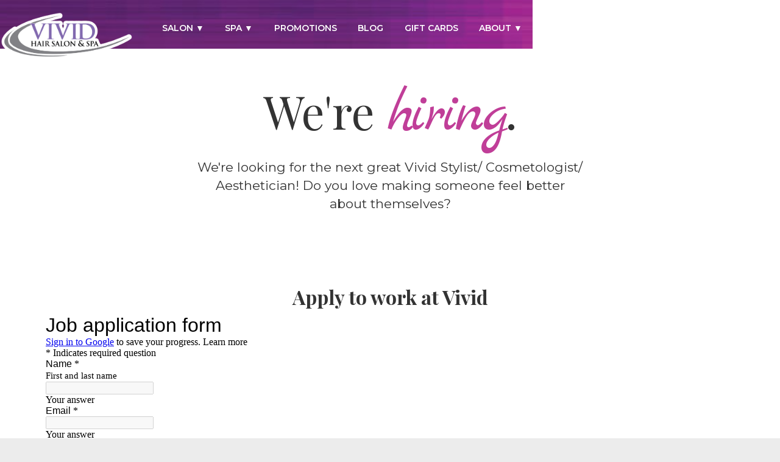

--- FILE ---
content_type: text/html; charset=utf-8
request_url: https://www.vividhairsalonandspa.com/apply-to-work
body_size: 5788
content:
<!DOCTYPE html><!-- This site was created in Webflow. https://webflow.com --><!-- Last Published: Mon Sep 01 2025 12:23:11 GMT+0000 (Coordinated Universal Time) --><html data-wf-domain="www.vividhairsalonandspa.com" data-wf-page="60c93551c5ba9e463df473d3" data-wf-site="607f17bbdc03bb7f92a62954" lang="en"><head><meta charset="utf-8"/><title>Apply To Work at Vivid Salon &amp; Spa Westfield, MA</title><meta content="We&#x27;re looking for the next great Vivid Stylist/Cosmetologist/Aesthetician! Do you love making someone feel better about themselves?" name="description"/><meta content="Apply To Work at Vivid Salon &amp; Spa Westfield, MA" property="og:title"/><meta content="We&#x27;re looking for the next great Vivid Stylist/Cosmetologist/Aesthetician! Do you love making someone feel better about themselves?" property="og:description"/><meta content="https://cdn.prod.website-files.com/607f17bbdc03bb7f92a62954/61087a6293ba7604a31ba2bf_vivid-opengraph.jpg" property="og:image"/><meta content="Apply To Work at Vivid Salon &amp; Spa Westfield, MA" property="twitter:title"/><meta content="We&#x27;re looking for the next great Vivid Stylist/Cosmetologist/Aesthetician! Do you love making someone feel better about themselves?" property="twitter:description"/><meta content="https://cdn.prod.website-files.com/607f17bbdc03bb7f92a62954/61087a6293ba7604a31ba2bf_vivid-opengraph.jpg" property="twitter:image"/><meta property="og:type" content="website"/><meta content="summary_large_image" name="twitter:card"/><meta content="width=device-width, initial-scale=1" name="viewport"/><meta content="LflJNB9rl3GI_Urkmsq3vDPvJTv9zK9R5RX7kGQEGEg" name="google-site-verification"/><meta content="Webflow" name="generator"/><link href="https://cdn.prod.website-files.com/607f17bbdc03bb7f92a62954/css/vivid-hair-salon-and-spa.webflow.shared.711ac2e8b.css" rel="stylesheet" type="text/css"/><link href="https://fonts.googleapis.com" rel="preconnect"/><link href="https://fonts.gstatic.com" rel="preconnect" crossorigin="anonymous"/><script src="https://ajax.googleapis.com/ajax/libs/webfont/1.6.26/webfont.js" type="text/javascript"></script><script type="text/javascript">WebFont.load({  google: {    families: ["Montserrat:100,100italic,200,200italic,300,300italic,400,400italic,500,500italic,600,600italic,700,700italic,800,800italic,900,900italic","Changa One:400,400italic","Playfair Display:regular,italic,700,900","Satisfy:regular","Marck Script:regular"]  }});</script><script type="text/javascript">!function(o,c){var n=c.documentElement,t=" w-mod-";n.className+=t+"js",("ontouchstart"in o||o.DocumentTouch&&c instanceof DocumentTouch)&&(n.className+=t+"touch")}(window,document);</script><link href="https://cdn.prod.website-files.com/607f17bbdc03bb7f92a62954/60c14fd97870b44047511746_Favi32.png" rel="shortcut icon" type="image/x-icon"/><link href="https://cdn.prod.website-files.com/607f17bbdc03bb7f92a62954/60c14fdcb8f4f8f0e367a6d9_favi256.jpg" rel="apple-touch-icon"/><script async="" src="https://www.googletagmanager.com/gtag/js?id=G-DWSWJYGQCX"></script><script type="text/javascript">window.dataLayer = window.dataLayer || [];function gtag(){dataLayer.push(arguments);}gtag('set', 'developer_id.dZGVlNj', true);gtag('js', new Date());gtag('config', 'G-DWSWJYGQCX');</script></head><body><div class="consultation-popup"><div class="popup-content-block"><a data-w-id="302aae6c-bcba-46a1-5bab-a550bc7e3276" href="#" class="close-link">close window</a><div class="popup-text-wrapper"><div class="form-block-title">Request a <span class="highlight-title small">Free</span> Consultation.</div><p class="form-paragraph">Lorem ipsum dolor sit amet, consectetur adipiscing elit. Suspendisse varius enim in.</p></div><div class="appointment-form w-form"><form id="wf-form-Free-Appointment-Form" name="wf-form-Free-Appointment-Form" data-name="Free Appointment Form" action="https://usebasin.com/f/f504eefdb119" method="post" data-wf-page-id="60c93551c5ba9e463df473d3" data-wf-element-id="d525d499-c509-e32b-d932-b3cab0a82110"><input class="field w-input" maxlength="256" name="Name" data-name="Name ::" placeholder="Your Name" type="text" id="Name"/><input class="field w-input" maxlength="256" name="Email" data-name="Email ::" placeholder="Email Address" type="email" id="Email" required=""/><input class="field w-input" maxlength="256" name="Phone" data-name="Phone ::" placeholder="Phone Number" type="tel" id="Phone-2" required=""/><input class="field w-input" maxlength="256" name="Desired-Service" data-name="Desired Service ::" placeholder="Service Needed" type="tel" id="Desired-Service" required=""/><input class="field w-input" maxlength="256" name="Preferred-Day" data-name="Preferred Day ::" placeholder="Preferred Appointment Day" type="tel" id="Preferred-Day-4" required=""/><input class="field w-input" maxlength="256" name="Preferred-Time" data-name="Preferred Time ::" placeholder="Preferred Time" type="tel" id="Preferred-Time-4" required=""/><input type="submit" data-wait="Please wait..." class="button submit-buton w-button" value="Submit"/></form><div class="success w-form-done"><div class="white">Thank you! We&#x27;ll get back to you within 2 business days.</div></div><div class="w-form-fail"><div>Oops! Something went wrong while submitting the form.</div></div></div></div><div data-w-id="3cd49ab6-14fc-a71b-f3aa-7bc170bb2fad" class="close-popup-block"></div></div><div data-collapse="medium" data-animation="over-right" data-duration="400" data-easing="ease" data-easing2="ease" role="banner" class="fixed-navbar w-nav"><div class="container nav-cont w-container"><a href="/" class="logo-link-block w-nav-brand"><img src="https://cdn.prod.website-files.com/607f17bbdc03bb7f92a62954/609ad283abfda3e25be8ea7d_Vivid%20Logo%20Purple%20with%20OL2%402x.png" sizes="(max-width: 767px) 98vw, (max-width: 991px) 727.96875px, 939.9869384765625px" srcset="https://cdn.prod.website-files.com/607f17bbdc03bb7f92a62954/609ad283abfda3e25be8ea7d_Vivid%20Logo%20Purple%20with%20OL2%402x-p-500.png 500w, https://cdn.prod.website-files.com/607f17bbdc03bb7f92a62954/609ad283abfda3e25be8ea7d_Vivid%20Logo%20Purple%20with%20OL2%402x-p-800.png 800w, https://cdn.prod.website-files.com/607f17bbdc03bb7f92a62954/609ad283abfda3e25be8ea7d_Vivid%20Logo%20Purple%20with%20OL2%402x-p-1080.png 1080w, https://cdn.prod.website-files.com/607f17bbdc03bb7f92a62954/609ad283abfda3e25be8ea7d_Vivid%20Logo%20Purple%20with%20OL2%402x.png 1800w" alt="" class="fixed-logo"/></a><nav role="navigation" class="nav-menu w-nav-menu"><div data-delay="0" data-hover="true" data-w-id="e98a1ab9-4193-c7fb-9e97-47592e1503b8" class="dropdown w-dropdown"><div class="nav-link toggle dark w-dropdown-toggle"><div class="nav-link-title">Salon ▼</div></div><nav class="dropdown-list w-dropdown-list"><div class="w-dyn-list"><div role="list" class="w-dyn-items"><div role="listitem" class="w-dyn-item"><a href="/services/bridal-special-occasion-up-dos" class="dropdown-link w-dropdown-link">Bridal &amp; Special Occasion</a></div><div role="listitem" class="w-dyn-item"><a href="/services/hair-extensions" class="dropdown-link w-dropdown-link">Hair Extensions</a></div><div role="listitem" class="w-dyn-item"><a href="/services/essential-hair-services" class="dropdown-link w-dropdown-link">Hair Services</a></div><div role="listitem" class="w-dyn-item"><a href="/services/keratin-complex" class="dropdown-link w-dropdown-link">Keratin Complex</a></div></div></div></nav></div><div data-delay="0" data-hover="true" data-w-id="35ed85fa-fdd5-0d8c-3abc-8e8b5408a744" class="dropdown w-dropdown"><div class="nav-link toggle dark w-dropdown-toggle"><div class="nav-link-title">Spa ▼</div></div><nav class="dropdown-list w-dropdown-list"><div class="w-dyn-list"><div role="list" class="w-dyn-items"><div role="listitem" class="w-dyn-item"><a href="/services/bridal-special-occasion-up-dos" class="dropdown-link w-dropdown-link">Bridal &amp; Special Occasion</a></div><div role="listitem" class="w-dyn-item"><a href="/services/makeup" class="dropdown-link w-dropdown-link">Makeup</a></div></div></div></nav></div><a href="/vivid-salon-promotions" class="nav-link dark w-nav-link">Promotions</a><a href="/blog" class="nav-link dark w-nav-link">Blog</a><a href="/gift-cards" class="nav-link dark w-nav-link">Gift Cards</a><div data-delay="0" data-hover="true" data-w-id="1cdb4060-ab2b-8ea3-f6ca-1f76e521a5aa" class="dropdown w-dropdown"><div class="nav-link toggle dark w-dropdown-toggle"><div class="nav-link-title">About ▼</div></div><nav class="dropdown-list w-dropdown-list"><a href="/contact" class="dropdown-link w-dropdown-link">Contact Us</a><a href="/about-us" class="dropdown-link w-dropdown-link">About Us</a><a href="/vivid-cares" class="dropdown-link w-dropdown-link">Vivid ❤ Cares</a><a href="/reviews" class="dropdown-link w-dropdown-link">Reviews</a><a href="/video-series" class="dropdown-link w-dropdown-link">Media</a></nav></div></nav><div class="menu-button w-nav-button"><div class="w-icon-nav-menu"></div></div><form action="/search" class="nav-search fixed w-form"><input class="search-field dark w-input" maxlength="256" name="query" placeholder="Search" type="search" id="search" required=""/><input type="submit" class="search-button w-button" value="Search"/></form></div></div><div data-collapse="medium" data-animation="over-right" data-duration="400" data-w-id="4589ff2a-c6c7-e368-3323-e0a83236d143" data-easing="ease" data-easing2="ease" role="banner" class="navbar w-nav"><div class="container nav-container w-container"><a href="/" class="logo-link-block w-nav-brand"><img src="https://cdn.prod.website-files.com/607f17bbdc03bb7f92a62954/609ad283abfda3e25be8ea7d_Vivid%20Logo%20Purple%20with%20OL2%402x.png" sizes="(max-width: 767px) 98vw, (max-width: 991px) 727.96875px, 939.9869384765625px" srcset="https://cdn.prod.website-files.com/607f17bbdc03bb7f92a62954/609ad283abfda3e25be8ea7d_Vivid%20Logo%20Purple%20with%20OL2%402x-p-500.png 500w, https://cdn.prod.website-files.com/607f17bbdc03bb7f92a62954/609ad283abfda3e25be8ea7d_Vivid%20Logo%20Purple%20with%20OL2%402x-p-800.png 800w, https://cdn.prod.website-files.com/607f17bbdc03bb7f92a62954/609ad283abfda3e25be8ea7d_Vivid%20Logo%20Purple%20with%20OL2%402x-p-1080.png 1080w, https://cdn.prod.website-files.com/607f17bbdc03bb7f92a62954/609ad283abfda3e25be8ea7d_Vivid%20Logo%20Purple%20with%20OL2%402x.png 1800w" alt="" class="logo"/></a><nav role="navigation" class="nav-menu w-nav-menu"><div data-delay="0" data-hover="true" data-w-id="e98a1ab9-4193-c7fb-9e97-47592e1503b8" class="dropdown w-dropdown"><div class="nav-link toggle dark w-dropdown-toggle"><div class="nav-link-title">Salon ▼</div></div><nav class="dropdown-list w-dropdown-list"><div class="w-dyn-list"><div role="list" class="w-dyn-items"><div role="listitem" class="w-dyn-item"><a href="/services/bridal-special-occasion-up-dos" class="dropdown-link w-dropdown-link">Bridal &amp; Special Occasion</a></div><div role="listitem" class="w-dyn-item"><a href="/services/hair-extensions" class="dropdown-link w-dropdown-link">Hair Extensions</a></div><div role="listitem" class="w-dyn-item"><a href="/services/essential-hair-services" class="dropdown-link w-dropdown-link">Hair Services</a></div><div role="listitem" class="w-dyn-item"><a href="/services/keratin-complex" class="dropdown-link w-dropdown-link">Keratin Complex</a></div></div></div></nav></div><div data-delay="0" data-hover="true" data-w-id="35ed85fa-fdd5-0d8c-3abc-8e8b5408a744" class="dropdown w-dropdown"><div class="nav-link toggle dark w-dropdown-toggle"><div class="nav-link-title">Spa ▼</div></div><nav class="dropdown-list w-dropdown-list"><div class="w-dyn-list"><div role="list" class="w-dyn-items"><div role="listitem" class="w-dyn-item"><a href="/services/bridal-special-occasion-up-dos" class="dropdown-link w-dropdown-link">Bridal &amp; Special Occasion</a></div><div role="listitem" class="w-dyn-item"><a href="/services/makeup" class="dropdown-link w-dropdown-link">Makeup</a></div></div></div></nav></div><a href="/vivid-salon-promotions" class="nav-link dark w-nav-link">Promotions</a><a href="/blog" class="nav-link dark w-nav-link">Blog</a><a href="/gift-cards" class="nav-link dark w-nav-link">Gift Cards</a><div data-delay="0" data-hover="true" data-w-id="1cdb4060-ab2b-8ea3-f6ca-1f76e521a5aa" class="dropdown w-dropdown"><div class="nav-link toggle dark w-dropdown-toggle"><div class="nav-link-title">About ▼</div></div><nav class="dropdown-list w-dropdown-list"><a href="/contact" class="dropdown-link w-dropdown-link">Contact Us</a><a href="/about-us" class="dropdown-link w-dropdown-link">About Us</a><a href="/vivid-cares" class="dropdown-link w-dropdown-link">Vivid ❤ Cares</a><a href="/reviews" class="dropdown-link w-dropdown-link">Reviews</a><a href="/video-series" class="dropdown-link w-dropdown-link">Media</a></nav></div></nav><div class="menu-button default w-nav-button"><div class="w-icon-nav-menu"></div></div></div></div><div class="page-wrapper"><div data-w-id="72c09b03-598c-5d02-9fb1-01e95738f509" class="section specials-section"><div class="section-title-wrapper"><h1 class="section-title">We&#x27;re <span class="highlight-title">hiring</span>.</h1><p class="section-intro-text">We&#x27;re looking for the next great Vivid Stylist/ Cosmetologist/ Aesthetician! Do you love making someone feel better about themselves?</p></div><div class="large-container hidden"><div class="campaign-wrapper"><a data-w-id="80249110-d467-2c47-7070-687d55f00b02" href="#" class="large-event-link-block larger w-inline-block"><div class="large-event-title-wrapper right"><div class="large-title">Best of Wolves.</div><div class="button small-overlay-button">View more photos</div></div><div class="image-block photos"></div></a></div><div class="bg-texture-element color"><div class="texture-fill"></div></div><div class="bg-texture-element _2 color"><div class="texture-fill"></div></div></div><div class="large-container"><div class="rtb space-above w-richtext"><h2>Apply to work at Vivid</h2><div class="w-embed w-iframe"><iframe src="https://docs.google.com/forms/d/e/1FAIpQLSfVFkk6mWdEecxZA7vcDLqtXvkvbd4Zoad6AIiuYzVoMP3k0A/viewform?embedded=true" width="100%" height="2700" frameborder="0" marginheight="0" marginwidth="0">Loading&hellip;</iframe></div></div></div></div><div class="section our-team hidden"><div class="container w-container"><div class="team-intro centered"><div class="random-team-image-block"><div class="random-team-list-wrapper w-dyn-list"><div role="list" class="random-team-list w-dyn-items"><div style="background-image:url(&quot;https://cdn.prod.website-files.com/607f17bbdc03bb14e1a629ab/67c1c8d61478317f24cc26c6_Luz-optz.jpg&quot;)" role="listitem" class="random-team-item w-dyn-item"></div></div></div></div><div class="team-intro-text-wrapper"><div class="person-title">Meet our <span class="highlight-title-2">team</span>.</div><p class="person-biography">Lorem ipsum dolor sit amet, consectetur adipiscing elit. Suspendisse varius enim in eros elementum tristique. Duis cursus, mi quis viverra ornare, eros dolor interdum nulla, ut commodo diam libero vitae erat.</p><a href="/about-us" class="more-link">Meet our entire team</a></div></div></div></div></div><div class="page-wrapper"><div class="section footer-section"><div class="brands"><div class="w-dyn-list"><div role="list" class="brandssflex w-dyn-items"><div role="listitem" class="brandsflexykid w-dyn-item"><a href="https://brazilianblowout.com" target="_blank" class="link-block w-inline-block"><img src="https://cdn.prod.website-files.com/607f17bbdc03bb14e1a629ab/614b5d5ba75baa8f8c88d48b_bbologo%20opt.png" loading="lazy" alt="" class="image-3"/></a></div><div role="listitem" class="brandsflexykid w-dyn-item"><a href="https://www.greatlengths.com/en-us/" target="_blank" class="link-block w-inline-block"><img src="https://cdn.prod.website-files.com/607f17bbdc03bb14e1a629ab/60c93770c405a0d90ac780fd_great-lengths.png" loading="lazy" alt="" class="image-3"/></a></div><div role="listitem" class="brandsflexykid w-dyn-item"><a href="https://www.hotheads.com" target="_blank" class="link-block w-inline-block"><img src="https://cdn.prod.website-files.com/607f17bbdc03bb14e1a629ab/60c937fbf6858aa2140901d6_hotheads.png" loading="lazy" alt="" class="image-3"/></a></div><div role="listitem" class="brandsflexykid w-dyn-item"><a href="https://www.lavishlashes.com" target="_blank" class="link-block w-inline-block"><img src="https://cdn.prod.website-files.com/607f17bbdc03bb14e1a629ab/614b5cd2b32cade9521a0623_lavish%20lashes%20logo%20clip.jpg" loading="lazy" alt="" class="image-3"/></a></div><div role="listitem" class="brandsflexykid w-dyn-item"><a href="https://www.leafandflower.com" target="_blank" class="link-block w-inline-block"><img src="https://cdn.prod.website-files.com/607f17bbdc03bb14e1a629ab/60c93969c0d1ff70184bf6be_leaf-flower.png" loading="lazy" alt="" class="image-3"/></a></div><div role="listitem" class="brandsflexykid w-dyn-item"><a href="https://www.pureology.com/home" target="_blank" class="link-block w-inline-block"><img src="https://cdn.prod.website-files.com/607f17bbdc03bb14e1a629ab/60c93794e8562b832431b0f6_Pureology.png" loading="lazy" alt="" class="image-3"/></a></div><div role="listitem" class="brandsflexykid w-dyn-item"><a href="https://www.redken.com" target="_blank" class="link-block w-inline-block"><img src="https://cdn.prod.website-files.com/607f17bbdc03bb14e1a629ab/60c937b7d9367f28de62b6a4_Redken.png" loading="lazy" alt="" class="image-3"/></a></div><div role="listitem" class="brandsflexykid w-dyn-item"><a href="https://www.shehairextensions.com" target="_blank" class="link-block w-inline-block"><img src="https://cdn.prod.website-files.com/607f17bbdc03bb14e1a629ab/60c9382ad9367f656d62b730_shehairextensions.png" loading="lazy" alt="" class="image-3"/></a></div><div role="listitem" class="brandsflexykid w-dyn-item"><a href="https://www.socapusa.com" target="_blank" class="link-block w-inline-block"><img src="https://cdn.prod.website-files.com/607f17bbdc03bb14e1a629ab/60c93841820ecf978bd0345e_socapusa.jpeg" loading="lazy" alt="" sizes="100vw" srcset="https://cdn.prod.website-files.com/607f17bbdc03bb14e1a629ab/60c93841820ecf978bd0345e_socapusa-p-500.jpeg 500w, https://cdn.prod.website-files.com/607f17bbdc03bb14e1a629ab/60c93841820ecf978bd0345e_socapusa.jpeg 609w" class="image-3"/></a></div><div role="listitem" class="brandsflexykid w-dyn-item"><a href="https://zenagen.com" target="_blank" class="link-block w-inline-block"><img src="https://cdn.prod.website-files.com/607f17bbdc03bb14e1a629ab/64061fc05fe07b48e799f042_zenagen%20logo.jpg" loading="lazy" alt="" class="image-3"/></a></div></div></div></div><div class="container search-container w-container"><div class="small-section-title">Can&#x27;t find what you are looking for? Try searching:</div><form action="/search" class="large-search w-form"><input class="large-search-field w-input" maxlength="256" name="query" placeholder="Search our website..." type="search" id="search-2" required=""/><input type="submit" class="search-button-large w-button" value="Search"/></form></div><div class="container w-container"><div class="footer-row site-links w-row"><div class="footer-column first w-col w-col-3"><div class="footer-column-block"><div class="footer-title"><a href="/about-us">About Us</a></div><a href="/about-us" class="footer-link">Our Team</a><a href="#" class="footer-link">Upcoming Events</a><a href="#" class="footer-link">Referral Programs</a><a href="#" class="footer-link">Contact Us</a></div></div><div class="footer-column w-col w-col-3"><div class="footer-column-block"><div class="footer-title"><a href="/template/services">Skin</a></div><a href="#" class="footer-link">Makeup</a><a href="#" class="footer-link">Moisturize</a><a href="#" class="footer-link">Regenerate</a><a href="#" class="footer-link">Skincare</a></div></div><div class="footer-column w-col w-col-3"><div class="footer-column-block"><div class="footer-title"><a href="/template/services">Hair</a></div><a href="#" class="footer-link">Regenerate</a><a href="#" class="footer-link">Makeup</a><a href="#" class="footer-link">Skincare</a><a href="#" class="footer-link">Moisturize</a></div></div><div class="footer-column w-col w-col-3"><div class="footer-column-block"><div class="footer-title"><a href="/template/services">Nails</a></div><a href="#" class="footer-link">Moisturize</a><a href="#" class="footer-link">Regenerate</a><a href="#" class="footer-link">Makeup</a><a href="#" class="footer-link">Skincare</a></div></div></div></div><div class="footer-bottom"><div class="container w-container"><div class="footer-extra-block"><div class="w-layout-grid footer-grid"><div class="footer-info-block"><div class="footer-title contact-version white">Business Hours</div><p class="footer-contact-paragraph"><strong>Tuesday </strong>- 9:00 AM – 8:00 PM<br/><strong>Wednesday </strong>- 9:00 AM – 8:00 PM<br/><strong>Thursday </strong>- 9:00 AM – 8:00 PM<br/><strong>Friday </strong>- 9:00 AM – 3:00 PM<br/><strong>Saturday </strong>- 9:00 AM – 3:00 PM<br/><strong>Closed Sunday + Monday</strong></p></div><div class="w-layout-grid footer-contact-grid"><a href="https://goo.gl/maps/FK62trQUtL2GLUFS9" target="_blank" class="footer-contact-block w-inline-block"><img src="https://cdn.prod.website-files.com/607f17bbdc03bb7f92a62954/609ad0a8e5deb3915f4a77ec_map.svg" alt="" class="footer-icon"/><div class="footer-title contact-version">Our Address</div><div class="footer-block-subtitle">99 Elm Street<br/>Westfield, MA 01085</div></a><a href="tel:+14135640062" class="footer-contact-block w-inline-block"><img src="https://cdn.prod.website-files.com/607f17bbdc03bb7f92a62954/609ad0a9ba7f764db59c67c4_phone.svg" alt="" class="footer-icon"/><div class="footer-title contact-version">Call Us</div><div class="footer-block-subtitle">Call <strong>413‑564‑0062</strong></div></a><a href="/contact" class="footer-contact-block w-inline-block"><img src="https://cdn.prod.website-files.com/607f17bbdc03bb7f92a62954/609ad0a8d212c53c293e6453_mail.svg" alt="" class="footer-icon"/><div class="footer-title contact-version">Email Us</div><div class="footer-block-subtitle">Send us an email</div></a></div></div></div></div><div class="container w-container"><div class="footer-social-wrapper"><a href="https://www.facebook.com/vividhairsalonspa/" target="_blank" class="footer-social-button w-inline-block"><div class="footer-social-title">Facebook</div></a><a href="http://www.twitter.com" target="_blank" class="footer-social-button twitter w-inline-block"><div class="footer-social-title">Twitter</div></a><a href="https://www.instagram.com/explore/locations/15788963/vivid-hair-salon/?hl=en" target="_blank" class="footer-social-button insta w-inline-block"><div class="footer-social-title">Instagram</div></a><a href="https://www.youtube.com/channel/UCh0QWroELALGgt7sYVxJLew" target="_blank" class="footer-social-button youtube w-inline-block"><div class="footer-social-title">YouTube</div></a><a href="https://www.pinterest.com/Vividhairsalons/?eq=vivid%20hair%20salon&amp;etslf=7437" target="_blank" class="footer-social-button pinterest w-inline-block"><div class="footer-social-title">Pinterest</div></a></div><div class="bottom-block"><div class="copyright-text">Copyright ©2025 Vivid Hair Salon &amp; Spa</div><div class="copyright-text">Updated 9.1.25</div><div><a href="#" class="copyright-text">Website by Tru Blu Grafix Print + Web Design</a></div></div></div></div></div></div><script src="https://d3e54v103j8qbb.cloudfront.net/js/jquery-3.5.1.min.dc5e7f18c8.js?site=607f17bbdc03bb7f92a62954" type="text/javascript" integrity="sha256-9/aliU8dGd2tb6OSsuzixeV4y/faTqgFtohetphbbj0=" crossorigin="anonymous"></script><script src="https://cdn.prod.website-files.com/607f17bbdc03bb7f92a62954/js/webflow.schunk.36b8fb49256177c8.js" type="text/javascript"></script><script src="https://cdn.prod.website-files.com/607f17bbdc03bb7f92a62954/js/webflow.schunk.7188135977c7c450.js" type="text/javascript"></script><script src="https://cdn.prod.website-files.com/607f17bbdc03bb7f92a62954/js/webflow.b5c8d169.40f5f7684500432a.js" type="text/javascript"></script><script src="https://js.usebasin.com/v2.9.0.min.js" defer></script></body></html>

--- FILE ---
content_type: text/css
request_url: https://cdn.prod.website-files.com/607f17bbdc03bb7f92a62954/css/vivid-hair-salon-and-spa.webflow.shared.711ac2e8b.css
body_size: 28503
content:
html {
  -webkit-text-size-adjust: 100%;
  -ms-text-size-adjust: 100%;
  font-family: sans-serif;
}

body {
  margin: 0;
}

article, aside, details, figcaption, figure, footer, header, hgroup, main, menu, nav, section, summary {
  display: block;
}

audio, canvas, progress, video {
  vertical-align: baseline;
  display: inline-block;
}

audio:not([controls]) {
  height: 0;
  display: none;
}

[hidden], template {
  display: none;
}

a {
  background-color: #0000;
}

a:active, a:hover {
  outline: 0;
}

abbr[title] {
  border-bottom: 1px dotted;
}

b, strong {
  font-weight: bold;
}

dfn {
  font-style: italic;
}

h1 {
  margin: .67em 0;
  font-size: 2em;
}

mark {
  color: #000;
  background: #ff0;
}

small {
  font-size: 80%;
}

sub, sup {
  vertical-align: baseline;
  font-size: 75%;
  line-height: 0;
  position: relative;
}

sup {
  top: -.5em;
}

sub {
  bottom: -.25em;
}

img {
  border: 0;
}

svg:not(:root) {
  overflow: hidden;
}

hr {
  box-sizing: content-box;
  height: 0;
}

pre {
  overflow: auto;
}

code, kbd, pre, samp {
  font-family: monospace;
  font-size: 1em;
}

button, input, optgroup, select, textarea {
  color: inherit;
  font: inherit;
  margin: 0;
}

button {
  overflow: visible;
}

button, select {
  text-transform: none;
}

button, html input[type="button"], input[type="reset"] {
  -webkit-appearance: button;
  cursor: pointer;
}

button[disabled], html input[disabled] {
  cursor: default;
}

button::-moz-focus-inner, input::-moz-focus-inner {
  border: 0;
  padding: 0;
}

input {
  line-height: normal;
}

input[type="checkbox"], input[type="radio"] {
  box-sizing: border-box;
  padding: 0;
}

input[type="number"]::-webkit-inner-spin-button, input[type="number"]::-webkit-outer-spin-button {
  height: auto;
}

input[type="search"] {
  -webkit-appearance: none;
}

input[type="search"]::-webkit-search-cancel-button, input[type="search"]::-webkit-search-decoration {
  -webkit-appearance: none;
}

legend {
  border: 0;
  padding: 0;
}

textarea {
  overflow: auto;
}

optgroup {
  font-weight: bold;
}

table {
  border-collapse: collapse;
  border-spacing: 0;
}

td, th {
  padding: 0;
}

@font-face {
  font-family: webflow-icons;
  src: url("[data-uri]") format("truetype");
  font-weight: normal;
  font-style: normal;
}

[class^="w-icon-"], [class*=" w-icon-"] {
  speak: none;
  font-variant: normal;
  text-transform: none;
  -webkit-font-smoothing: antialiased;
  -moz-osx-font-smoothing: grayscale;
  font-style: normal;
  font-weight: normal;
  line-height: 1;
  font-family: webflow-icons !important;
}

.w-icon-slider-right:before {
  content: "";
}

.w-icon-slider-left:before {
  content: "";
}

.w-icon-nav-menu:before {
  content: "";
}

.w-icon-arrow-down:before, .w-icon-dropdown-toggle:before {
  content: "";
}

.w-icon-file-upload-remove:before {
  content: "";
}

.w-icon-file-upload-icon:before {
  content: "";
}

* {
  box-sizing: border-box;
}

html {
  height: 100%;
}

body {
  color: #333;
  background-color: #fff;
  min-height: 100%;
  margin: 0;
  font-family: Arial, sans-serif;
  font-size: 14px;
  line-height: 20px;
}

img {
  vertical-align: middle;
  max-width: 100%;
  display: inline-block;
}

html.w-mod-touch * {
  background-attachment: scroll !important;
}

.w-block {
  display: block;
}

.w-inline-block {
  max-width: 100%;
  display: inline-block;
}

.w-clearfix:before, .w-clearfix:after {
  content: " ";
  grid-area: 1 / 1 / 2 / 2;
  display: table;
}

.w-clearfix:after {
  clear: both;
}

.w-hidden {
  display: none;
}

.w-button {
  color: #fff;
  line-height: inherit;
  cursor: pointer;
  background-color: #3898ec;
  border: 0;
  border-radius: 0;
  padding: 9px 15px;
  text-decoration: none;
  display: inline-block;
}

input.w-button {
  -webkit-appearance: button;
}

html[data-w-dynpage] [data-w-cloak] {
  color: #0000 !important;
}

.w-code-block {
  margin: unset;
}

pre.w-code-block code {
  all: inherit;
}

.w-optimization {
  display: contents;
}

.w-webflow-badge, .w-webflow-badge > img {
  box-sizing: unset;
  width: unset;
  height: unset;
  max-height: unset;
  max-width: unset;
  min-height: unset;
  min-width: unset;
  margin: unset;
  padding: unset;
  float: unset;
  clear: unset;
  border: unset;
  border-radius: unset;
  background: unset;
  background-image: unset;
  background-position: unset;
  background-size: unset;
  background-repeat: unset;
  background-origin: unset;
  background-clip: unset;
  background-attachment: unset;
  background-color: unset;
  box-shadow: unset;
  transform: unset;
  direction: unset;
  font-family: unset;
  font-weight: unset;
  color: unset;
  font-size: unset;
  line-height: unset;
  font-style: unset;
  font-variant: unset;
  text-align: unset;
  letter-spacing: unset;
  -webkit-text-decoration: unset;
  text-decoration: unset;
  text-indent: unset;
  text-transform: unset;
  list-style-type: unset;
  text-shadow: unset;
  vertical-align: unset;
  cursor: unset;
  white-space: unset;
  word-break: unset;
  word-spacing: unset;
  word-wrap: unset;
  transition: unset;
}

.w-webflow-badge {
  white-space: nowrap;
  cursor: pointer;
  box-shadow: 0 0 0 1px #0000001a, 0 1px 3px #0000001a;
  visibility: visible !important;
  opacity: 1 !important;
  z-index: 2147483647 !important;
  color: #aaadb0 !important;
  overflow: unset !important;
  background-color: #fff !important;
  border-radius: 3px !important;
  width: auto !important;
  height: auto !important;
  margin: 0 !important;
  padding: 6px !important;
  font-size: 12px !important;
  line-height: 14px !important;
  text-decoration: none !important;
  display: inline-block !important;
  position: fixed !important;
  inset: auto 12px 12px auto !important;
  transform: none !important;
}

.w-webflow-badge > img {
  position: unset;
  visibility: unset !important;
  opacity: 1 !important;
  vertical-align: middle !important;
  display: inline-block !important;
}

h1, h2, h3, h4, h5, h6 {
  margin-bottom: 10px;
  font-weight: bold;
}

h1 {
  margin-top: 20px;
  font-size: 38px;
  line-height: 44px;
}

h2 {
  margin-top: 20px;
  font-size: 32px;
  line-height: 36px;
}

h3 {
  margin-top: 20px;
  font-size: 24px;
  line-height: 30px;
}

h4 {
  margin-top: 10px;
  font-size: 18px;
  line-height: 24px;
}

h5 {
  margin-top: 10px;
  font-size: 14px;
  line-height: 20px;
}

h6 {
  margin-top: 10px;
  font-size: 12px;
  line-height: 18px;
}

p {
  margin-top: 0;
  margin-bottom: 10px;
}

blockquote {
  border-left: 5px solid #e2e2e2;
  margin: 0 0 10px;
  padding: 10px 20px;
  font-size: 18px;
  line-height: 22px;
}

figure {
  margin: 0 0 10px;
}

figcaption {
  text-align: center;
  margin-top: 5px;
}

ul, ol {
  margin-top: 0;
  margin-bottom: 10px;
  padding-left: 40px;
}

.w-list-unstyled {
  padding-left: 0;
  list-style: none;
}

.w-embed:before, .w-embed:after {
  content: " ";
  grid-area: 1 / 1 / 2 / 2;
  display: table;
}

.w-embed:after {
  clear: both;
}

.w-video {
  width: 100%;
  padding: 0;
  position: relative;
}

.w-video iframe, .w-video object, .w-video embed {
  border: none;
  width: 100%;
  height: 100%;
  position: absolute;
  top: 0;
  left: 0;
}

fieldset {
  border: 0;
  margin: 0;
  padding: 0;
}

button, [type="button"], [type="reset"] {
  cursor: pointer;
  -webkit-appearance: button;
  border: 0;
}

.w-form {
  margin: 0 0 15px;
}

.w-form-done {
  text-align: center;
  background-color: #ddd;
  padding: 20px;
  display: none;
}

.w-form-fail {
  background-color: #ffdede;
  margin-top: 10px;
  padding: 10px;
  display: none;
}

label {
  margin-bottom: 5px;
  font-weight: bold;
  display: block;
}

.w-input, .w-select {
  color: #333;
  vertical-align: middle;
  background-color: #fff;
  border: 1px solid #ccc;
  width: 100%;
  height: 38px;
  margin-bottom: 10px;
  padding: 8px 12px;
  font-size: 14px;
  line-height: 1.42857;
  display: block;
}

.w-input::placeholder, .w-select::placeholder {
  color: #999;
}

.w-input:focus, .w-select:focus {
  border-color: #3898ec;
  outline: 0;
}

.w-input[disabled], .w-select[disabled], .w-input[readonly], .w-select[readonly], fieldset[disabled] .w-input, fieldset[disabled] .w-select {
  cursor: not-allowed;
}

.w-input[disabled]:not(.w-input-disabled), .w-select[disabled]:not(.w-input-disabled), .w-input[readonly], .w-select[readonly], fieldset[disabled]:not(.w-input-disabled) .w-input, fieldset[disabled]:not(.w-input-disabled) .w-select {
  background-color: #eee;
}

textarea.w-input, textarea.w-select {
  height: auto;
}

.w-select {
  background-color: #f3f3f3;
}

.w-select[multiple] {
  height: auto;
}

.w-form-label {
  cursor: pointer;
  margin-bottom: 0;
  font-weight: normal;
  display: inline-block;
}

.w-radio {
  margin-bottom: 5px;
  padding-left: 20px;
  display: block;
}

.w-radio:before, .w-radio:after {
  content: " ";
  grid-area: 1 / 1 / 2 / 2;
  display: table;
}

.w-radio:after {
  clear: both;
}

.w-radio-input {
  float: left;
  margin: 3px 0 0 -20px;
  line-height: normal;
}

.w-file-upload {
  margin-bottom: 10px;
  display: block;
}

.w-file-upload-input {
  opacity: 0;
  z-index: -100;
  width: .1px;
  height: .1px;
  position: absolute;
  overflow: hidden;
}

.w-file-upload-default, .w-file-upload-uploading, .w-file-upload-success {
  color: #333;
  display: inline-block;
}

.w-file-upload-error {
  margin-top: 10px;
  display: block;
}

.w-file-upload-default.w-hidden, .w-file-upload-uploading.w-hidden, .w-file-upload-error.w-hidden, .w-file-upload-success.w-hidden {
  display: none;
}

.w-file-upload-uploading-btn {
  cursor: pointer;
  background-color: #fafafa;
  border: 1px solid #ccc;
  margin: 0;
  padding: 8px 12px;
  font-size: 14px;
  font-weight: normal;
  display: flex;
}

.w-file-upload-file {
  background-color: #fafafa;
  border: 1px solid #ccc;
  flex-grow: 1;
  justify-content: space-between;
  margin: 0;
  padding: 8px 9px 8px 11px;
  display: flex;
}

.w-file-upload-file-name {
  font-size: 14px;
  font-weight: normal;
  display: block;
}

.w-file-remove-link {
  cursor: pointer;
  width: auto;
  height: auto;
  margin-top: 3px;
  margin-left: 10px;
  padding: 3px;
  display: block;
}

.w-icon-file-upload-remove {
  margin: auto;
  font-size: 10px;
}

.w-file-upload-error-msg {
  color: #ea384c;
  padding: 2px 0;
  display: inline-block;
}

.w-file-upload-info {
  padding: 0 12px;
  line-height: 38px;
  display: inline-block;
}

.w-file-upload-label {
  cursor: pointer;
  background-color: #fafafa;
  border: 1px solid #ccc;
  margin: 0;
  padding: 8px 12px;
  font-size: 14px;
  font-weight: normal;
  display: inline-block;
}

.w-icon-file-upload-icon, .w-icon-file-upload-uploading {
  width: 20px;
  margin-right: 8px;
  display: inline-block;
}

.w-icon-file-upload-uploading {
  height: 20px;
}

.w-container {
  max-width: 940px;
  margin-left: auto;
  margin-right: auto;
}

.w-container:before, .w-container:after {
  content: " ";
  grid-area: 1 / 1 / 2 / 2;
  display: table;
}

.w-container:after {
  clear: both;
}

.w-container .w-row {
  margin-left: -10px;
  margin-right: -10px;
}

.w-row:before, .w-row:after {
  content: " ";
  grid-area: 1 / 1 / 2 / 2;
  display: table;
}

.w-row:after {
  clear: both;
}

.w-row .w-row {
  margin-left: 0;
  margin-right: 0;
}

.w-col {
  float: left;
  width: 100%;
  min-height: 1px;
  padding-left: 10px;
  padding-right: 10px;
  position: relative;
}

.w-col .w-col {
  padding-left: 0;
  padding-right: 0;
}

.w-col-1 {
  width: 8.33333%;
}

.w-col-2 {
  width: 16.6667%;
}

.w-col-3 {
  width: 25%;
}

.w-col-4 {
  width: 33.3333%;
}

.w-col-5 {
  width: 41.6667%;
}

.w-col-6 {
  width: 50%;
}

.w-col-7 {
  width: 58.3333%;
}

.w-col-8 {
  width: 66.6667%;
}

.w-col-9 {
  width: 75%;
}

.w-col-10 {
  width: 83.3333%;
}

.w-col-11 {
  width: 91.6667%;
}

.w-col-12 {
  width: 100%;
}

.w-hidden-main {
  display: none !important;
}

@media screen and (max-width: 991px) {
  .w-container {
    max-width: 728px;
  }

  .w-hidden-main {
    display: inherit !important;
  }

  .w-hidden-medium {
    display: none !important;
  }

  .w-col-medium-1 {
    width: 8.33333%;
  }

  .w-col-medium-2 {
    width: 16.6667%;
  }

  .w-col-medium-3 {
    width: 25%;
  }

  .w-col-medium-4 {
    width: 33.3333%;
  }

  .w-col-medium-5 {
    width: 41.6667%;
  }

  .w-col-medium-6 {
    width: 50%;
  }

  .w-col-medium-7 {
    width: 58.3333%;
  }

  .w-col-medium-8 {
    width: 66.6667%;
  }

  .w-col-medium-9 {
    width: 75%;
  }

  .w-col-medium-10 {
    width: 83.3333%;
  }

  .w-col-medium-11 {
    width: 91.6667%;
  }

  .w-col-medium-12 {
    width: 100%;
  }

  .w-col-stack {
    width: 100%;
    left: auto;
    right: auto;
  }
}

@media screen and (max-width: 767px) {
  .w-hidden-main, .w-hidden-medium {
    display: inherit !important;
  }

  .w-hidden-small {
    display: none !important;
  }

  .w-row, .w-container .w-row {
    margin-left: 0;
    margin-right: 0;
  }

  .w-col {
    width: 100%;
    left: auto;
    right: auto;
  }

  .w-col-small-1 {
    width: 8.33333%;
  }

  .w-col-small-2 {
    width: 16.6667%;
  }

  .w-col-small-3 {
    width: 25%;
  }

  .w-col-small-4 {
    width: 33.3333%;
  }

  .w-col-small-5 {
    width: 41.6667%;
  }

  .w-col-small-6 {
    width: 50%;
  }

  .w-col-small-7 {
    width: 58.3333%;
  }

  .w-col-small-8 {
    width: 66.6667%;
  }

  .w-col-small-9 {
    width: 75%;
  }

  .w-col-small-10 {
    width: 83.3333%;
  }

  .w-col-small-11 {
    width: 91.6667%;
  }

  .w-col-small-12 {
    width: 100%;
  }
}

@media screen and (max-width: 479px) {
  .w-container {
    max-width: none;
  }

  .w-hidden-main, .w-hidden-medium, .w-hidden-small {
    display: inherit !important;
  }

  .w-hidden-tiny {
    display: none !important;
  }

  .w-col {
    width: 100%;
  }

  .w-col-tiny-1 {
    width: 8.33333%;
  }

  .w-col-tiny-2 {
    width: 16.6667%;
  }

  .w-col-tiny-3 {
    width: 25%;
  }

  .w-col-tiny-4 {
    width: 33.3333%;
  }

  .w-col-tiny-5 {
    width: 41.6667%;
  }

  .w-col-tiny-6 {
    width: 50%;
  }

  .w-col-tiny-7 {
    width: 58.3333%;
  }

  .w-col-tiny-8 {
    width: 66.6667%;
  }

  .w-col-tiny-9 {
    width: 75%;
  }

  .w-col-tiny-10 {
    width: 83.3333%;
  }

  .w-col-tiny-11 {
    width: 91.6667%;
  }

  .w-col-tiny-12 {
    width: 100%;
  }
}

.w-widget {
  position: relative;
}

.w-widget-map {
  width: 100%;
  height: 400px;
}

.w-widget-map label {
  width: auto;
  display: inline;
}

.w-widget-map img {
  max-width: inherit;
}

.w-widget-map .gm-style-iw {
  text-align: center;
}

.w-widget-map .gm-style-iw > button {
  display: none !important;
}

.w-widget-twitter {
  overflow: hidden;
}

.w-widget-twitter-count-shim {
  vertical-align: top;
  text-align: center;
  background: #fff;
  border: 1px solid #758696;
  border-radius: 3px;
  width: 28px;
  height: 20px;
  display: inline-block;
  position: relative;
}

.w-widget-twitter-count-shim * {
  pointer-events: none;
  -webkit-user-select: none;
  user-select: none;
}

.w-widget-twitter-count-shim .w-widget-twitter-count-inner {
  text-align: center;
  color: #999;
  font-family: serif;
  font-size: 15px;
  line-height: 12px;
  position: relative;
}

.w-widget-twitter-count-shim .w-widget-twitter-count-clear {
  display: block;
  position: relative;
}

.w-widget-twitter-count-shim.w--large {
  width: 36px;
  height: 28px;
}

.w-widget-twitter-count-shim.w--large .w-widget-twitter-count-inner {
  font-size: 18px;
  line-height: 18px;
}

.w-widget-twitter-count-shim:not(.w--vertical) {
  margin-left: 5px;
  margin-right: 8px;
}

.w-widget-twitter-count-shim:not(.w--vertical).w--large {
  margin-left: 6px;
}

.w-widget-twitter-count-shim:not(.w--vertical):before, .w-widget-twitter-count-shim:not(.w--vertical):after {
  content: " ";
  pointer-events: none;
  border: solid #0000;
  width: 0;
  height: 0;
  position: absolute;
  top: 50%;
  left: 0;
}

.w-widget-twitter-count-shim:not(.w--vertical):before {
  border-width: 4px;
  border-color: #75869600 #5d6c7b #75869600 #75869600;
  margin-top: -4px;
  margin-left: -9px;
}

.w-widget-twitter-count-shim:not(.w--vertical).w--large:before {
  border-width: 5px;
  margin-top: -5px;
  margin-left: -10px;
}

.w-widget-twitter-count-shim:not(.w--vertical):after {
  border-width: 4px;
  border-color: #fff0 #fff #fff0 #fff0;
  margin-top: -4px;
  margin-left: -8px;
}

.w-widget-twitter-count-shim:not(.w--vertical).w--large:after {
  border-width: 5px;
  margin-top: -5px;
  margin-left: -9px;
}

.w-widget-twitter-count-shim.w--vertical {
  width: 61px;
  height: 33px;
  margin-bottom: 8px;
}

.w-widget-twitter-count-shim.w--vertical:before, .w-widget-twitter-count-shim.w--vertical:after {
  content: " ";
  pointer-events: none;
  border: solid #0000;
  width: 0;
  height: 0;
  position: absolute;
  top: 100%;
  left: 50%;
}

.w-widget-twitter-count-shim.w--vertical:before {
  border-width: 5px;
  border-color: #5d6c7b #75869600 #75869600;
  margin-left: -5px;
}

.w-widget-twitter-count-shim.w--vertical:after {
  border-width: 4px;
  border-color: #fff #fff0 #fff0;
  margin-left: -4px;
}

.w-widget-twitter-count-shim.w--vertical .w-widget-twitter-count-inner {
  font-size: 18px;
  line-height: 22px;
}

.w-widget-twitter-count-shim.w--vertical.w--large {
  width: 76px;
}

.w-background-video {
  color: #fff;
  height: 500px;
  position: relative;
  overflow: hidden;
}

.w-background-video > video {
  object-fit: cover;
  z-index: -100;
  background-position: 50%;
  background-size: cover;
  width: 100%;
  height: 100%;
  margin: auto;
  position: absolute;
  inset: -100%;
}

.w-background-video > video::-webkit-media-controls-start-playback-button {
  -webkit-appearance: none;
  display: none !important;
}

.w-background-video--control {
  background-color: #0000;
  padding: 0;
  position: absolute;
  bottom: 1em;
  right: 1em;
}

.w-background-video--control > [hidden] {
  display: none !important;
}

.w-slider {
  text-align: center;
  clear: both;
  -webkit-tap-highlight-color: #0000;
  tap-highlight-color: #0000;
  background: #ddd;
  height: 300px;
  position: relative;
}

.w-slider-mask {
  z-index: 1;
  white-space: nowrap;
  height: 100%;
  display: block;
  position: relative;
  left: 0;
  right: 0;
  overflow: hidden;
}

.w-slide {
  vertical-align: top;
  white-space: normal;
  text-align: left;
  width: 100%;
  height: 100%;
  display: inline-block;
  position: relative;
}

.w-slider-nav {
  z-index: 2;
  text-align: center;
  -webkit-tap-highlight-color: #0000;
  tap-highlight-color: #0000;
  height: 40px;
  margin: auto;
  padding-top: 10px;
  position: absolute;
  inset: auto 0 0;
}

.w-slider-nav.w-round > div {
  border-radius: 100%;
}

.w-slider-nav.w-num > div {
  font-size: inherit;
  line-height: inherit;
  width: auto;
  height: auto;
  padding: .2em .5em;
}

.w-slider-nav.w-shadow > div {
  box-shadow: 0 0 3px #3336;
}

.w-slider-nav-invert {
  color: #fff;
}

.w-slider-nav-invert > div {
  background-color: #2226;
}

.w-slider-nav-invert > div.w-active {
  background-color: #222;
}

.w-slider-dot {
  cursor: pointer;
  background-color: #fff6;
  width: 1em;
  height: 1em;
  margin: 0 3px .5em;
  transition: background-color .1s, color .1s;
  display: inline-block;
  position: relative;
}

.w-slider-dot.w-active {
  background-color: #fff;
}

.w-slider-dot:focus {
  outline: none;
  box-shadow: 0 0 0 2px #fff;
}

.w-slider-dot:focus.w-active {
  box-shadow: none;
}

.w-slider-arrow-left, .w-slider-arrow-right {
  cursor: pointer;
  color: #fff;
  -webkit-tap-highlight-color: #0000;
  tap-highlight-color: #0000;
  -webkit-user-select: none;
  user-select: none;
  width: 80px;
  margin: auto;
  font-size: 40px;
  position: absolute;
  inset: 0;
  overflow: hidden;
}

.w-slider-arrow-left [class^="w-icon-"], .w-slider-arrow-right [class^="w-icon-"], .w-slider-arrow-left [class*=" w-icon-"], .w-slider-arrow-right [class*=" w-icon-"] {
  position: absolute;
}

.w-slider-arrow-left:focus, .w-slider-arrow-right:focus {
  outline: 0;
}

.w-slider-arrow-left {
  z-index: 3;
  right: auto;
}

.w-slider-arrow-right {
  z-index: 4;
  left: auto;
}

.w-icon-slider-left, .w-icon-slider-right {
  width: 1em;
  height: 1em;
  margin: auto;
  inset: 0;
}

.w-slider-aria-label {
  clip: rect(0 0 0 0);
  border: 0;
  width: 1px;
  height: 1px;
  margin: -1px;
  padding: 0;
  position: absolute;
  overflow: hidden;
}

.w-slider-force-show {
  display: block !important;
}

.w-dropdown {
  text-align: left;
  z-index: 900;
  margin-left: auto;
  margin-right: auto;
  display: inline-block;
  position: relative;
}

.w-dropdown-btn, .w-dropdown-toggle, .w-dropdown-link {
  vertical-align: top;
  color: #222;
  text-align: left;
  white-space: nowrap;
  margin-left: auto;
  margin-right: auto;
  padding: 20px;
  text-decoration: none;
  position: relative;
}

.w-dropdown-toggle {
  -webkit-user-select: none;
  user-select: none;
  cursor: pointer;
  padding-right: 40px;
  display: inline-block;
}

.w-dropdown-toggle:focus {
  outline: 0;
}

.w-icon-dropdown-toggle {
  width: 1em;
  height: 1em;
  margin: auto 20px auto auto;
  position: absolute;
  top: 0;
  bottom: 0;
  right: 0;
}

.w-dropdown-list {
  background: #ddd;
  min-width: 100%;
  display: none;
  position: absolute;
}

.w-dropdown-list.w--open {
  display: block;
}

.w-dropdown-link {
  color: #222;
  padding: 10px 20px;
  display: block;
}

.w-dropdown-link.w--current {
  color: #0082f3;
}

.w-dropdown-link:focus {
  outline: 0;
}

@media screen and (max-width: 767px) {
  .w-nav-brand {
    padding-left: 10px;
  }
}

.w-lightbox-backdrop {
  cursor: auto;
  letter-spacing: normal;
  text-indent: 0;
  text-shadow: none;
  text-transform: none;
  visibility: visible;
  white-space: normal;
  word-break: normal;
  word-spacing: normal;
  word-wrap: normal;
  color: #fff;
  text-align: center;
  z-index: 2000;
  opacity: 0;
  -webkit-user-select: none;
  -moz-user-select: none;
  -webkit-tap-highlight-color: transparent;
  background: #000000e6;
  outline: 0;
  font-family: Helvetica Neue, Helvetica, Ubuntu, Segoe UI, Verdana, sans-serif;
  font-size: 17px;
  font-style: normal;
  font-weight: 300;
  line-height: 1.2;
  list-style: disc;
  position: fixed;
  inset: 0;
  -webkit-transform: translate(0);
}

.w-lightbox-backdrop, .w-lightbox-container {
  -webkit-overflow-scrolling: touch;
  height: 100%;
  overflow: auto;
}

.w-lightbox-content {
  height: 100vh;
  position: relative;
  overflow: hidden;
}

.w-lightbox-view {
  opacity: 0;
  width: 100vw;
  height: 100vh;
  position: absolute;
}

.w-lightbox-view:before {
  content: "";
  height: 100vh;
}

.w-lightbox-group, .w-lightbox-group .w-lightbox-view, .w-lightbox-group .w-lightbox-view:before {
  height: 86vh;
}

.w-lightbox-frame, .w-lightbox-view:before {
  vertical-align: middle;
  display: inline-block;
}

.w-lightbox-figure {
  margin: 0;
  position: relative;
}

.w-lightbox-group .w-lightbox-figure {
  cursor: pointer;
}

.w-lightbox-img {
  width: auto;
  max-width: none;
  height: auto;
}

.w-lightbox-image {
  float: none;
  max-width: 100vw;
  max-height: 100vh;
  display: block;
}

.w-lightbox-group .w-lightbox-image {
  max-height: 86vh;
}

.w-lightbox-caption {
  text-align: left;
  text-overflow: ellipsis;
  white-space: nowrap;
  background: #0006;
  padding: .5em 1em;
  position: absolute;
  bottom: 0;
  left: 0;
  right: 0;
  overflow: hidden;
}

.w-lightbox-embed {
  width: 100%;
  height: 100%;
  position: absolute;
  inset: 0;
}

.w-lightbox-control {
  cursor: pointer;
  background-position: center;
  background-repeat: no-repeat;
  background-size: 24px;
  width: 4em;
  transition: all .3s;
  position: absolute;
  top: 0;
}

.w-lightbox-left {
  background-image: url("[data-uri]");
  display: none;
  bottom: 0;
  left: 0;
}

.w-lightbox-right {
  background-image: url("[data-uri]");
  display: none;
  bottom: 0;
  right: 0;
}

.w-lightbox-close {
  background-image: url("[data-uri]");
  background-size: 18px;
  height: 2.6em;
  right: 0;
}

.w-lightbox-strip {
  white-space: nowrap;
  padding: 0 1vh;
  line-height: 0;
  position: absolute;
  bottom: 0;
  left: 0;
  right: 0;
  overflow: auto hidden;
}

.w-lightbox-item {
  box-sizing: content-box;
  cursor: pointer;
  width: 10vh;
  padding: 2vh 1vh;
  display: inline-block;
  -webkit-transform: translate3d(0, 0, 0);
}

.w-lightbox-active {
  opacity: .3;
}

.w-lightbox-thumbnail {
  background: #222;
  height: 10vh;
  position: relative;
  overflow: hidden;
}

.w-lightbox-thumbnail-image {
  position: absolute;
  top: 0;
  left: 0;
}

.w-lightbox-thumbnail .w-lightbox-tall {
  width: 100%;
  top: 50%;
  transform: translate(0, -50%);
}

.w-lightbox-thumbnail .w-lightbox-wide {
  height: 100%;
  left: 50%;
  transform: translate(-50%);
}

.w-lightbox-spinner {
  box-sizing: border-box;
  border: 5px solid #0006;
  border-radius: 50%;
  width: 40px;
  height: 40px;
  margin-top: -20px;
  margin-left: -20px;
  animation: .8s linear infinite spin;
  position: absolute;
  top: 50%;
  left: 50%;
}

.w-lightbox-spinner:after {
  content: "";
  border: 3px solid #0000;
  border-bottom-color: #fff;
  border-radius: 50%;
  position: absolute;
  inset: -4px;
}

.w-lightbox-hide {
  display: none;
}

.w-lightbox-noscroll {
  overflow: hidden;
}

@media (min-width: 768px) {
  .w-lightbox-content {
    height: 96vh;
    margin-top: 2vh;
  }

  .w-lightbox-view, .w-lightbox-view:before {
    height: 96vh;
  }

  .w-lightbox-group, .w-lightbox-group .w-lightbox-view, .w-lightbox-group .w-lightbox-view:before {
    height: 84vh;
  }

  .w-lightbox-image {
    max-width: 96vw;
    max-height: 96vh;
  }

  .w-lightbox-group .w-lightbox-image {
    max-width: 82.3vw;
    max-height: 84vh;
  }

  .w-lightbox-left, .w-lightbox-right {
    opacity: .5;
    display: block;
  }

  .w-lightbox-close {
    opacity: .8;
  }

  .w-lightbox-control:hover {
    opacity: 1;
  }
}

.w-lightbox-inactive, .w-lightbox-inactive:hover {
  opacity: 0;
}

.w-richtext:before, .w-richtext:after {
  content: " ";
  grid-area: 1 / 1 / 2 / 2;
  display: table;
}

.w-richtext:after {
  clear: both;
}

.w-richtext[contenteditable="true"]:before, .w-richtext[contenteditable="true"]:after {
  white-space: initial;
}

.w-richtext ol, .w-richtext ul {
  overflow: hidden;
}

.w-richtext .w-richtext-figure-selected.w-richtext-figure-type-video div:after, .w-richtext .w-richtext-figure-selected[data-rt-type="video"] div:after, .w-richtext .w-richtext-figure-selected.w-richtext-figure-type-image div, .w-richtext .w-richtext-figure-selected[data-rt-type="image"] div {
  outline: 2px solid #2895f7;
}

.w-richtext figure.w-richtext-figure-type-video > div:after, .w-richtext figure[data-rt-type="video"] > div:after {
  content: "";
  display: none;
  position: absolute;
  inset: 0;
}

.w-richtext figure {
  max-width: 60%;
  position: relative;
}

.w-richtext figure > div:before {
  cursor: default !important;
}

.w-richtext figure img {
  width: 100%;
}

.w-richtext figure figcaption.w-richtext-figcaption-placeholder {
  opacity: .6;
}

.w-richtext figure div {
  color: #0000;
  font-size: 0;
}

.w-richtext figure.w-richtext-figure-type-image, .w-richtext figure[data-rt-type="image"] {
  display: table;
}

.w-richtext figure.w-richtext-figure-type-image > div, .w-richtext figure[data-rt-type="image"] > div {
  display: inline-block;
}

.w-richtext figure.w-richtext-figure-type-image > figcaption, .w-richtext figure[data-rt-type="image"] > figcaption {
  caption-side: bottom;
  display: table-caption;
}

.w-richtext figure.w-richtext-figure-type-video, .w-richtext figure[data-rt-type="video"] {
  width: 60%;
  height: 0;
}

.w-richtext figure.w-richtext-figure-type-video iframe, .w-richtext figure[data-rt-type="video"] iframe {
  width: 100%;
  height: 100%;
  position: absolute;
  top: 0;
  left: 0;
}

.w-richtext figure.w-richtext-figure-type-video > div, .w-richtext figure[data-rt-type="video"] > div {
  width: 100%;
}

.w-richtext figure.w-richtext-align-center {
  clear: both;
  margin-left: auto;
  margin-right: auto;
}

.w-richtext figure.w-richtext-align-center.w-richtext-figure-type-image > div, .w-richtext figure.w-richtext-align-center[data-rt-type="image"] > div {
  max-width: 100%;
}

.w-richtext figure.w-richtext-align-normal {
  clear: both;
}

.w-richtext figure.w-richtext-align-fullwidth {
  text-align: center;
  clear: both;
  width: 100%;
  max-width: 100%;
  margin-left: auto;
  margin-right: auto;
  display: block;
}

.w-richtext figure.w-richtext-align-fullwidth > div {
  padding-bottom: inherit;
  display: inline-block;
}

.w-richtext figure.w-richtext-align-fullwidth > figcaption {
  display: block;
}

.w-richtext figure.w-richtext-align-floatleft {
  float: left;
  clear: none;
  margin-right: 15px;
}

.w-richtext figure.w-richtext-align-floatright {
  float: right;
  clear: none;
  margin-left: 15px;
}

.w-nav {
  z-index: 1000;
  background: #ddd;
  position: relative;
}

.w-nav:before, .w-nav:after {
  content: " ";
  grid-area: 1 / 1 / 2 / 2;
  display: table;
}

.w-nav:after {
  clear: both;
}

.w-nav-brand {
  float: left;
  color: #333;
  text-decoration: none;
  position: relative;
}

.w-nav-link {
  vertical-align: top;
  color: #222;
  text-align: left;
  margin-left: auto;
  margin-right: auto;
  padding: 20px;
  text-decoration: none;
  display: inline-block;
  position: relative;
}

.w-nav-link.w--current {
  color: #0082f3;
}

.w-nav-menu {
  float: right;
  position: relative;
}

[data-nav-menu-open] {
  text-align: center;
  background: #c8c8c8;
  min-width: 200px;
  position: absolute;
  top: 100%;
  left: 0;
  right: 0;
  overflow: visible;
  display: block !important;
}

.w--nav-link-open {
  display: block;
  position: relative;
}

.w-nav-overlay {
  width: 100%;
  display: none;
  position: absolute;
  top: 100%;
  left: 0;
  right: 0;
  overflow: hidden;
}

.w-nav-overlay [data-nav-menu-open] {
  top: 0;
}

.w-nav[data-animation="over-left"] .w-nav-overlay {
  width: auto;
}

.w-nav[data-animation="over-left"] .w-nav-overlay, .w-nav[data-animation="over-left"] [data-nav-menu-open] {
  z-index: 1;
  top: 0;
  right: auto;
}

.w-nav[data-animation="over-right"] .w-nav-overlay {
  width: auto;
}

.w-nav[data-animation="over-right"] .w-nav-overlay, .w-nav[data-animation="over-right"] [data-nav-menu-open] {
  z-index: 1;
  top: 0;
  left: auto;
}

.w-nav-button {
  float: right;
  cursor: pointer;
  -webkit-tap-highlight-color: #0000;
  tap-highlight-color: #0000;
  -webkit-user-select: none;
  user-select: none;
  padding: 18px;
  font-size: 24px;
  display: none;
  position: relative;
}

.w-nav-button:focus {
  outline: 0;
}

.w-nav-button.w--open {
  color: #fff;
  background-color: #c8c8c8;
}

.w-nav[data-collapse="all"] .w-nav-menu {
  display: none;
}

.w-nav[data-collapse="all"] .w-nav-button, .w--nav-dropdown-open, .w--nav-dropdown-toggle-open {
  display: block;
}

.w--nav-dropdown-list-open {
  position: static;
}

@media screen and (max-width: 991px) {
  .w-nav[data-collapse="medium"] .w-nav-menu {
    display: none;
  }

  .w-nav[data-collapse="medium"] .w-nav-button {
    display: block;
  }
}

@media screen and (max-width: 767px) {
  .w-nav[data-collapse="small"] .w-nav-menu {
    display: none;
  }

  .w-nav[data-collapse="small"] .w-nav-button {
    display: block;
  }

  .w-nav-brand {
    padding-left: 10px;
  }
}

@media screen and (max-width: 479px) {
  .w-nav[data-collapse="tiny"] .w-nav-menu {
    display: none;
  }

  .w-nav[data-collapse="tiny"] .w-nav-button {
    display: block;
  }
}

.w-tabs {
  position: relative;
}

.w-tabs:before, .w-tabs:after {
  content: " ";
  grid-area: 1 / 1 / 2 / 2;
  display: table;
}

.w-tabs:after {
  clear: both;
}

.w-tab-menu {
  position: relative;
}

.w-tab-link {
  vertical-align: top;
  text-align: left;
  cursor: pointer;
  color: #222;
  background-color: #ddd;
  padding: 9px 30px;
  text-decoration: none;
  display: inline-block;
  position: relative;
}

.w-tab-link.w--current {
  background-color: #c8c8c8;
}

.w-tab-link:focus {
  outline: 0;
}

.w-tab-content {
  display: block;
  position: relative;
  overflow: hidden;
}

.w-tab-pane {
  display: none;
  position: relative;
}

.w--tab-active {
  display: block;
}

@media screen and (max-width: 479px) {
  .w-tab-link {
    display: block;
  }
}

.w-ix-emptyfix:after {
  content: "";
}

@keyframes spin {
  0% {
    transform: rotate(0);
  }

  100% {
    transform: rotate(360deg);
  }
}

.w-dyn-empty {
  background-color: #ddd;
  padding: 10px;
}

.w-dyn-hide, .w-dyn-bind-empty, .w-condition-invisible {
  display: none !important;
}

.wf-layout-layout {
  display: grid;
}

@font-face {
  font-family: Bella script;
  src: url("https://cdn.prod.website-files.com/607f17bbdc03bb7f92a62954/607f17bbdc03bb40fea629d0_Bella%20Script.ttf") format("truetype");
  font-weight: 400;
  font-style: normal;
  font-display: auto;
}

:root {
  --vivid-purple: #826aaf;
  --deep-grape: #302642;
  --deep-purple: #433066;
  --dark-grey: #a8a8a8;
  --white: white;
  --medium-violet-red: #c03e98;
  --misty-rose: #e6d5cf;
  --dark-slate-blue: #036;
  --medium-slate-blue: #6874fa;
  --white-smoke: #f5f1ef;
  --black: black;
  --blue: #7b8fa7;
}

.w-layout-grid {
  grid-row-gap: 16px;
  grid-column-gap: 16px;
  grid-template-rows: auto auto;
  grid-template-columns: 1fr 1fr;
  grid-auto-columns: 1fr;
  display: grid;
}

.w-pagination-wrapper {
  flex-wrap: wrap;
  justify-content: center;
  display: flex;
}

.w-pagination-previous {
  color: #333;
  background-color: #fafafa;
  border: 1px solid #ccc;
  border-radius: 2px;
  margin-left: 10px;
  margin-right: 10px;
  padding: 9px 20px;
  font-size: 14px;
  display: block;
}

.w-pagination-previous-icon {
  margin-right: 4px;
}

.w-pagination-next {
  color: #333;
  background-color: #fafafa;
  border: 1px solid #ccc;
  border-radius: 2px;
  margin-left: 10px;
  margin-right: 10px;
  padding: 9px 20px;
  font-size: 14px;
  display: block;
}

.w-pagination-next-icon {
  margin-left: 4px;
}

body {
  color: #333;
  background-color: #ececec;
  font-family: Montserrat, sans-serif;
  font-size: 16px;
  line-height: 25px;
}

h1 {
  margin-top: 20px;
  margin-bottom: 10px;
  font-family: Playfair Display, sans-serif;
  font-size: 38px;
  font-weight: 700;
  line-height: 44px;
}

h2 {
  margin-top: 20px;
  margin-bottom: 10px;
  font-family: Playfair Display, sans-serif;
  font-size: 32px;
  font-weight: 700;
  line-height: 36px;
}

h3 {
  margin-top: 20px;
  margin-bottom: 20px;
  font-family: Playfair Display, sans-serif;
  font-size: 22px;
  font-weight: 700;
  line-height: 30px;
}

h4 {
  margin-top: 10px;
  margin-bottom: 10px;
  font-size: 20px;
  font-weight: 700;
  line-height: 26px;
}

h5 {
  color: var(--vivid-purple);
  margin-top: 10px;
  margin-bottom: 10px;
  font-size: 20px;
  font-weight: 700;
  line-height: 24px;
}

h6 {
  margin-top: 10px;
  margin-bottom: 10px;
  font-family: Playfair Display, sans-serif;
  font-size: 15px;
  font-weight: 400;
  line-height: 18px;
}

p {
  z-index: 10;
  margin-bottom: 25px;
  position: relative;
}

a {
  color: #525252;
  text-decoration: underline;
}

a:hover {
  color: #747474;
}

ul {
  margin-top: 0;
  margin-bottom: 25px;
  padding-left: 20px;
  font-weight: 400;
  line-height: 26px;
}

ol {
  margin-top: 0;
  margin-bottom: 10px;
  padding-left: 40px;
}

li {
  margin-top: 6px;
  padding-left: 10px;
}

img {
  max-width: 100%;
  display: inline-block;
}

blockquote {
  border-left: 0px solid var(--vivid-purple);
  margin-bottom: 30px;
  padding: 0;
  font-family: Playfair Display, sans-serif;
  font-size: 27px;
  line-height: 41px;
}

figure {
  margin-bottom: 50px;
}

figcaption {
  z-index: 20;
  color: #9c9c9c;
  text-align: center;
  background-color: #000;
  margin-top: -24px;
  padding: 15px;
  font-size: 14px;
  position: relative;
}

.navbar {
  z-index: 1100;
  background-color: #0000;
  background-image: linear-gradient(to bottom, var(--deep-grape), #fff0 99%), linear-gradient(to bottom, var(--deep-purple), var(--deep-purple));
  height: 80px;
  margin-left: auto;
  margin-right: auto;
  padding-top: 20px;
  position: absolute;
  inset: 0% 0% auto;
}

.nav-menu {
  float: left;
  border-bottom: 3px solid #0000;
  width: 100%;
  margin-left: 30px;
  display: flex;
}

.nav-link {
  padding: 20px 10px;
  font-size: 14px;
  font-weight: 500;
}

.nav-link:hover {
  color: var(--dark-grey);
}

.nav-link.w--current {
  color: #000;
  text-decoration: underline;
}

.nav-link.toggle.w--open {
  color: var(--dark-grey);
}

.nav-link.toggle.dark {
  color: var(--white);
  text-transform: uppercase;
  font-weight: 600;
}

.nav-link.toggle.dark:hover {
  border-bottom: 3px solid var(--medium-violet-red);
  color: var(--misty-rose);
  text-decoration: none;
}

.nav-link.dark {
  color: #fff;
  text-transform: uppercase;
  padding-top: 14px;
  font-weight: 600;
}

.nav-link.dark:hover {
  border-bottom: 3px solid var(--medium-violet-red);
  color: var(--white);
  font-weight: 600;
  text-decoration: none;
}

.nav-link.dark.w--current {
  color: var(--misty-rose);
  letter-spacing: 2px;
  text-transform: uppercase;
  border: 1px #000;
  font-weight: 700;
  text-decoration: none;
}

.nav-link-title:hover {
  text-decoration: none;
}

.dropdown-link {
  color: #fff;
  padding: 10px 20px;
  font-size: 14px;
  transition: background-color .2s, border .2s;
}

.dropdown-link:hover {
  background-color: var(--deep-grape);
  color: var(--white);
  font-weight: 400;
}

.dropdown-link.w--current {
  background-color: var(--dark-slate-blue);
  color: #fff;
}

.logo {
  max-height: 110px;
  margin-top: -7px;
}

.hero-section {
  background-color: #fff;
  height: 100vh;
  min-height: 800px;
}

.hero-section.video {
  display: none;
}

.header-column {
  float: left;
  justify-content: flex-end;
  align-items: center;
  width: 58%;
  height: 100%;
  padding-top: 117px;
  padding-left: 20px;
  padding-right: 20px;
  display: flex;
}

.header-image-column {
  float: right;
  width: 42%;
  height: 100%;
  position: relative;
  overflow: hidden;
}

.header-block {
  max-width: 650px;
  padding: 0 161px 0 0;
  position: relative;
}

.header-block.contact {
  text-align: center;
  max-width: 400px;
  padding-right: 0;
}

.header-title {
  margin-top: 0;
  margin-bottom: 0;
  font-family: Playfair Display, sans-serif;
  font-size: 62px;
  font-weight: 400;
  line-height: 73px;
}

.header-title.large {
  color: var(--vivid-purple);
  font-size: 120px;
  line-height: 110px;
}

.header-title.get-inspired {
  font-size: 80px;
  line-height: 77px;
}

.header-title.cms-title {
  max-width: 90%;
}

.header-image-block {
  z-index: 30;
  background-image: url("https://cdn.prod.website-files.com/607f17bbdc03bb7f92a62954/6231e7c0a4bfe65871c76015_Pease.jpg");
  background-position: 40%;
  background-size: cover;
  width: 100%;
  height: 80%;
  overflow: hidden;
  box-shadow: 14px 14px 101px -20px #0009;
}

.header-image-block.variation-1 {
  background-image: url("https://cdn.prod.website-files.com/607f17bbdc03bb7f92a62954/607f17bbdc03bba065a62a1e_DSCF4619-new.jpeg");
}

.header-intro-text {
  margin-top: 30px;
  padding-right: 40px;
  font-size: 19px;
  line-height: 31px;
}

.header-intro-text._404-text {
  padding-right: 190px;
}

.header-intro-text.contact-version {
  margin-bottom: 0;
  padding-right: 0;
}

.header-intro-text.full {
  margin-bottom: 0;
  padding-right: 10px;
  font-size: 18px;
  line-height: 30px;
}

.header-buttons-wrapper {
  z-index: 110;
  min-width: 120%;
  margin-top: 40px;
  position: relative;
}

.header-buttons-wrapper.push-up {
  min-width: 100%;
  margin-top: 30px;
}

.button {
  background-color: #000;
  padding: 14px 35px;
  transition: color .2s, border .2s, transform .2s, box-shadow .2s, background-color .2s;
}

.button:hover {
  color: #fff;
  transform: translate(0, -2px);
  box-shadow: 7px 7px 40px -10px #0003;
}

.button.header-button {
  color: #fff;
  background-color: #000;
  margin-bottom: 9px;
  margin-right: 10px;
  padding: 18px 40px 17px;
  text-decoration: none;
  transition: transform .2s, box-shadow .2s;
  box-shadow: 7px 7px 40px -10px #0003;
}

.button.header-button:hover {
  background-color: var(--deep-purple);
  box-shadow: 28px 28px 50px -10px #0000004d;
}

.button.header-button.transparant-version {
  color: #5c5c5c;
  background-color: #fff;
  margin-right: 0;
  padding-left: 80px;
  position: relative;
}

.button.header-button.transparant-version:hover {
  color: var(--vivid-purple);
}

.button.header-button.transparant-version.wider {
  padding-right: 60px;
}

.button.header-button.transparant-version.variation:hover {
  color: var(--medium-slate-blue);
}

.button.submit-button {
  width: 100%;
  display: block;
}

.button.small-overlay-button {
  text-transform: capitalize;
  background-color: #fff0;
  border: 1px solid #fff;
  display: inline-block;
}

.button.submit-buton {
  background-color: var(--vivid-purple);
  width: 100%;
  margin-top: 20px;
  display: block;
}

.button.submit-buton:hover {
  filter: brightness(110%);
}

.button.submit-buton.blue {
  background-color: var(--medium-slate-blue);
}

.button.read-more-button {
  color: #000;
  background-color: #0000;
  border: 2px solid #000;
  padding-left: 12px;
  padding-right: 12px;
  font-size: 13px;
  line-height: 1px;
  text-decoration: none;
  display: inline-block;
  position: absolute;
  inset: auto auto 0% 1px;
}

.button.read-more-button:hover {
  color: #fff;
  background-color: #000;
}

.button.pricing-button {
  color: #000;
  text-align: center;
  background-color: #0000;
  border: 1px solid #000;
  margin-top: 20px;
  display: block;
}

.button.subscribe-button {
  background-color: var(--vivid-purple);
  width: 100%;
  height: 55px;
  padding-top: 0;
  padding-bottom: 0;
  display: block;
}

.button.outline-button {
  color: #000;
  background-color: #0000;
  border: 1px solid #000;
}

.button.outline-button:hover {
  color: #fff;
  background-color: #000;
}

.button.color-button {
  background-color: var(--deep-purple);
}

.button.color-button.outline-button {
  border-color: var(--vivid-purple);
  color: var(--vivid-purple);
  background-color: #0000;
}

.button.color-button.outline-button:hover {
  border-color: var(--vivid-purple);
  background-color: var(--vivid-purple);
  color: #fff;
}

.blur-image {
  filter: blur(17px);
  background-image: url("https://cdn.prod.website-files.com/607f17bbdc03bb7f92a62954/6231e71c41ec7fabc431ff6a_Pease.jpg");
  background-position: 50%;
  background-repeat: no-repeat;
  background-size: cover;
  width: 110%;
  height: 110%;
  position: absolute;
  inset: -5% auto auto -5%;
}

.blur-image.variation-1 {
  background-image: url("https://cdn.prod.website-files.com/607f17bbdc03bb7f92a62954/607f17bbdc03bba065a62a1e_DSCF4619-new.jpeg");
}

.highlight-title {
  color: var(--medium-violet-red);
  letter-spacing: -5px;
  padding-left: 2px;
  font-family: Marck Script, sans-serif;
  font-size: 100px;
  line-height: 70px;
  display: inline;
}

.highlight-title.medium {
  color: var(--vivid-purple);
  font-size: 73px;
  line-height: 70px;
}

.highlight-title.space {
  width: 20px;
  display: inline-block;
}

.highlight-title.small {
  font-size: 50px;
}

.button-title {
  text-transform: capitalize;
  font-size: 17px;
  font-weight: 800;
}

.button-title.large {
  font-size: 24px;
}

.button-subtitle {
  font-size: 14px;
  line-height: 20px;
  display: inline-block;
}

.logo-link-block {
  position: relative;
}

.container {
  flex: 1;
  max-width: 1200px;
  margin-left: auto;
  margin-right: auto;
  position: relative;
}

.container.nav-container {
  z-index: 2;
  display: flex;
}

.container.top {
  z-index: 10;
}

.container.search-container {
  margin-bottom: 0;
  display: none;
}

.container.full-container {
  height: auto;
}

.container.hidden {
  display: none;
}

.container.flex {
  justify-content: center;
  align-items: center;
  padding-bottom: 10px;
  display: flex;
}

.container.nav-cont {
  display: flex;
}

.header-image-wrapper {
  z-index: 10;
  align-items: center;
  width: 500px;
  height: 140%;
  display: flex;
  position: absolute;
  inset: 50% auto auto 480px;
  transform: translate(0, -50%);
}

.page-wrapper {
  z-index: 10;
  margin-left: auto;
  margin-right: auto;
  position: relative;
  overflow: hidden;
}

.page-wrapper.overflow {
  z-index: 20;
  overflow: visible;
}

.page-wrapper._404 {
  background-image: linear-gradient(#00000080, #00000080), url("https://cdn.prod.website-files.com/607f17bbdc03bb7f92a62954/61087d2f1189075ac96d38b8_vivid-404.jpg");
  background-position: 0 0, 50%;
  background-size: auto, cover;
  justify-content: center;
  align-items: center;
  display: flex;
  position: absolute;
  inset: 0%;
}

.password-field {
  text-align: center;
  border: 1px solid #cfcfcf;
  width: 100%;
  height: 50px;
  font-size: 14px;
  transition: border .2s;
}

.password-field:hover {
  border-color: #a1a1a1;
}

.password-field:focus {
  border-color: #ceba77;
}

.password-wrapper {
  width: 310px;
  margin-top: 30px;
}

.error {
  color: #f159aa;
  padding-left: 20px;
  font-size: 13px;
}

.dropdown-list {
  background-color: #3f2a2a;
}

.dropdown-list.w--open {
  background-color: var(--deep-purple);
  padding-top: 20px;
  padding-bottom: 20px;
  box-shadow: 14px 14px 50px -10px #000000b3;
}

.nav-search {
  text-align: left;
  width: 28%;
  margin-bottom: 0;
  position: absolute;
  inset: 8px 0% auto auto;
}

.nav-search.fixed {
  width: 20%;
  display: none;
  top: 0;
}

.nav-search.mobile-version {
  display: none;
}

.search-field {
  background-color: var(--white);
  text-align: left;
  background-image: url("https://cdn.prod.website-files.com/607f17bbdc03bb7f92a62954/607f17bbdc03bb4a10a62a00_Sarnai-Search.svg");
  background-position: 19px 51%;
  background-repeat: no-repeat;
  background-size: 12px;
  border: 1px solid #fff;
  border-radius: 80px;
  width: 100%;
  height: 50px;
  margin-bottom: 0;
  padding-left: 50px;
  padding-right: 30px;
  line-height: 28px;
  transition: box-shadow .2s, border .2s, background-color .2s;
  display: block;
}

.search-field:hover {
  background-color: #ffffffe6;
  box-shadow: 14px 14px 50px -10px #00000080;
}

.search-field:focus {
  background-color: var(--white);
  color: #000;
  background-image: url("https://cdn.prod.website-files.com/607f17bbdc03bb7f92a62954/607f17bbdc03bb32f1a629e2_search%20(1).svg");
  border-color: #fff;
}

.search-field::placeholder {
  color: #696969;
  text-align: center;
}

.search-field.dark {
  background-image: url("https://cdn.prod.website-files.com/607f17bbdc03bb7f92a62954/609ad0a99f36236e33d85a8b_search.svg");
  border-color: #313131;
}

.search-field.dark:hover {
  border-color: #7c7c7c;
}

.search-field.dark:focus {
  border-color: #fff;
}

.search-field.dark::placeholder {
  color: #818181;
}

.search-button {
  display: none;
  position: absolute;
  inset: 0% 0% auto auto;
}

.section {
  background-color: #fff;
  padding: 110px 20px;
  position: relative;
}

.section.footer-section {
  padding-top: 0;
  padding-bottom: 0;
  font-size: 14px;
}

.section.search-results-section {
  background-image: linear-gradient(158deg, #fcfcfc, #fff);
  padding-top: 80px;
  padding-bottom: 0;
}

.section.specials-section {
  z-index: 1;
}

.section.home-intro {
  margin-top: 60px;
  padding-bottom: 80px;
  transition: all .2s cubic-bezier(.6, -.28, .735, .045);
}

.section.our-team {
  padding-top: 10px;
  padding-bottom: 60px;
  display: block;
}

.section.our-team.hidden {
  display: none;
}

.section.tint {
  background-color: #f5f5f4;
  background-image: linear-gradient(194deg, #f1f1f1, #fff);
}

.section.tint.faq {
  display: none;
}

.section.dark {
  background-color: var(--deep-purple);
  color: #fff;
}

.section.blog-section {
  padding-top: 100px;
  padding-bottom: 70px;
}

.section.faq {
  padding-top: 200px;
}

.section.team {
  padding-top: 60px;
  padding-left: 20px;
  padding-right: 20px;
}

.section.full-column-section {
  padding-top: 0;
  padding-bottom: 0;
}

.section.cms-section {
  background-image: none;
  padding-bottom: 60px;
}

.section.filter-section {
  background-color: var(--white-smoke);
  padding-top: 180px;
  padding-bottom: 70px;
}

.section.category-section {
  padding-bottom: 0;
}

.section.info-section {
  padding-top: 180px;
  padding-bottom: 20px;
}

.section.faq-section {
  padding-top: 160px;
  padding-bottom: 35px;
}

.large-content-wrapper {
  max-width: 1200px;
  height: 130vh;
  min-height: 600px;
  margin-left: auto;
  margin-right: auto;
}

.sticky-content-wrapper {
  z-index: 10;
  float: left;
  background-color: #000;
  width: 30%;
  position: sticky;
  top: 100px;
  box-shadow: 21px 21px 80px -10px #00000080;
}

.sticky-content-wrapper.align-right {
  float: right;
  color: #fff;
  padding: 50px 45px;
}

.services-section {
  background-color: #fff;
  max-width: 1650px;
  margin-left: auto;
  margin-right: auto;
}

.services-section.top {
  z-index: 20;
  position: relative;
}

.service-tabs-pane {
  height: 100%;
}

.large-content-main-wrapper {
  float: right;
  width: 70%;
  height: 100%;
  padding-top: 70px;
  padding-bottom: 70px;
  overflow: visible;
}

.large-content-main-wrapper.align-left {
  float: left;
  position: relative;
}

.service-tabs-button {
  border-bottom: 1px solid var(--white);
  background-color: var(--deep-grape);
  color: #fff;
  flex-direction: column;
  justify-content: center;
  align-items: flex-start;
  height: auto;
  padding: 20px;
  transition: background-color .2s;
  display: flex;
}

.service-tabs-button:hover {
  color: #fff;
  background-color: #1b1b1b;
}

.service-tabs-button.w--current {
  border-bottom-color: var(--white);
  color: #fff;
  background-image: url("https://cdn.prod.website-files.com/607f17bbdc03bb7f92a62954/607f233cb68f3c0d79108387_purple-pink-foil-500.jpg");
  background-position: 50%;
  background-size: cover;
}

.service-tabs-button.last {
  border-bottom-style: none;
}

.tab-button-title {
  margin-bottom: 5px;
  font-family: Playfair Display, sans-serif;
  font-size: 45px;
  line-height: 40px;
}

.tabs-button-subtitle {
  margin-top: 20px;
  line-height: 24px;
}

.large-content-inner-wrapper {
  width: 110%;
  height: 100%;
  min-height: 650px;
  margin-left: -10%;
  display: block;
}

.large-content-inner-wrapper.align-left {
  z-index: 2;
  margin-left: 0%;
  position: relative;
}

.image-link-block {
  float: left;
  color: #fff;
  background-color: #fff;
  width: 100%;
  height: 100%;
  position: relative;
  overflow: hidden;
}

.image-link-block:hover {
  color: #fff;
}

.image-link-block.example {
  width: 50%;
  height: 50%;
}

.service-block-title-wrapper {
  z-index: 5;
  background-image: linear-gradient(to top, var(--deep-grape), transparent);
  text-align: right;
  padding: 70px 50px 50px 30px;
  position: absolute;
  inset: auto 0% 0%;
}

.service-block-title-wrapper.align-left {
  text-align: left;
  padding-left: 55px;
  padding-right: 100px;
}

.service-block-title-wrapper.with-square {
  text-align: left;
  padding-bottom: 70px;
  padding-left: 70px;
  padding-right: 70px;
}

.service-block-title-wrapper.with-square.last {
  padding-right: 110px;
}

.image-block-title {
  margin-bottom: 10px;
  font-family: Playfair Display, sans-serif;
  font-size: 25px;
  line-height: 120%;
}

.image-block-title.large {
  font-size: 50px;
  line-height: 55px;
}

.section-title {
  margin-top: -5px;
  margin-bottom: 0;
  font-family: Playfair Display, sans-serif;
  font-size: 75px;
  font-weight: 400;
  line-height: 74px;
}

.large-search {
  width: 690px;
  height: 70px;
  margin-bottom: 0;
  margin-left: auto;
  margin-right: auto;
  transition: box-shadow .2s;
  position: relative;
  box-shadow: 14px 14px 60px -20px #0006;
}

.large-search:hover {
  box-shadow: 21px 21px 70px -20px #000000a6;
}

.large-search.on-search-page {
  z-index: 20;
  width: 100%;
  margin-top: 40px;
  margin-left: 0;
  margin-right: 0;
}

.search-button-large {
  background-color: var(--vivid-purple);
  background-image: url("https://cdn.prod.website-files.com/607f17bbdc03bb7f92a62954/607f17bbdc03bb102ca629ce_search.svg");
  background-position: 31px;
  background-repeat: no-repeat;
  background-size: 16px;
  width: 170px;
  height: 100%;
  padding-left: 30px;
  transition: background-color .2s;
  position: absolute;
  inset: 0% 0% auto auto;
}

.search-button-large:hover {
  background-color: #2b2b2b;
}

.large-search-field {
  border: 0 solid #000;
  width: 100%;
  height: 100%;
  margin-bottom: 0;
  padding-left: 40px;
  padding-right: 170px;
  font-size: 16px;
}

.section-intro-text {
  margin-top: 35px;
  font-size: 21px;
  line-height: 30px;
}

.team-intro {
  height: 380px;
  padding-top: 180px;
  padding-left: 370px;
  padding-right: 100px;
  position: relative;
}

.team-intro.centered {
  align-items: center;
  padding-top: 0;
  display: flex;
}

.random-team-image-block {
  z-index: 10;
  width: 300px;
  height: 100%;
  position: absolute;
  inset: 0% auto auto 0%;
  box-shadow: 21px 21px 70px -20px #0003;
}

.person-biography {
  margin-bottom: 0;
}

.person-title-wrapper {
  z-index: 10;
  min-width: 410px;
  position: absolute;
  inset: 80px auto auto 240px;
}

.person-title {
  color: #000;
  margin-bottom: 40px;
  font-family: Playfair Display, sans-serif;
  font-size: 40px;
  font-weight: 400;
  line-height: 40px;
}

.more-link {
  background-image: url("https://cdn.prod.website-files.com/607f17bbdc03bb7f92a62954/607f17bbdc03bb17a5a629cd_right-arrow%20(8).svg");
  background-position: 100%;
  background-repeat: no-repeat;
  background-size: 13px;
  margin-top: 20px;
  padding-right: 30px;
  display: inline-block;
}

.more-link:hover {
  color: var(--vivid-purple);
}

.section-title-wrapper {
  z-index: 10;
  text-align: center;
  max-width: 700px;
  margin-left: auto;
  margin-right: auto;
  padding-top: 40px;
  position: relative;
}

.section-title-wrapper.push-down {
  margin-bottom: 80px;
}

.section-title-wrapper.right-space {
  flex: 0 60%;
  padding-right: 20px;
}

.small-section-title {
  text-align: center;
  margin-bottom: 30px;
  font-size: 18px;
  font-weight: 500;
}

.form-block-title {
  margin-bottom: 30px;
  font-family: Playfair Display, sans-serif;
  font-size: 39px;
  line-height: 43px;
}

.cta-link-block {
  float: left;
  color: #fff;
  background-color: #ff85c6;
  background-image: url("https://cdn.prod.website-files.com/607f17bbdc03bb7f92a62954/607f233cb68f3c0d79108387_purple-pink-foil-500.jpg");
  background-position: 50%;
  background-size: cover;
  width: 50%;
  height: 50%;
  position: relative;
  overflow: hidden;
}

.cta-link-block:hover {
  color: #fff;
}

.cta-link-block._4 {
  background-color: #c2af6e;
  background-image: linear-gradient(#0000001a, #0000001a), url("https://cdn.prod.website-files.com/607f17bbdc03bb7f92a62954/607f233cb68f3c0d79108387_purple-pink-foil-500.jpg");
  background-position: 0 0, 50%;
  background-repeat: repeat, no-repeat;
  background-size: auto, cover;
}

.cta-link-block._4.variation {
  background-image: linear-gradient(#00000080, #00000080), url("https://cdn.prod.website-files.com/607f17bbdc03bb7f92a62954/607f17bbdc03bba065a62a1e_DSCF4619-new.jpeg");
  background-position: 0 0, 0%;
  background-size: auto, cover;
}

.cta-link-block.white-text {
  color: #fff;
}

.cta-link-block.variation {
  background-color: var(--dark-slate-blue);
  background-image: linear-gradient(#000000b3, #000000b3), url("https://cdn.prod.website-files.com/607f17bbdc03bb7f92a62954/607f17bbdc03bb6429a62a16_agriculture-animals-asia-buffalo-460223.jpg");
  background-position: 0 0, 50%;
  background-size: auto, cover;
}

.service-block-text {
  margin-bottom: 20px;
}

.image-block {
  z-index: 1;
  background-color: var(--deep-grape);
  background-image: url("https://d3e54v103j8qbb.cloudfront.net/img/background-image.svg");
  background-position: 70%;
  background-size: cover;
  height: 100%;
}

.image-block.upcoming-events {
  background-image: url("https://cdn.prod.website-files.com/607f17bbdc03bb7f92a62954/6108643642ce7d310e2627a9_great%20lengths%202.jpg");
}

.image-block.upcoming-events.variation {
  background-image: url("https://cdn.prod.website-files.com/607f17bbdc03bb7f92a62954/607f17bbdc03bb9a94a62a21_selective-focus-photography-of-yellow-bird-perched-on-tree-1013335.jpg");
}

.image-block.monthly-specials {
  background-image: linear-gradient(#0003, #0003), url("https://cdn.prod.website-files.com/607f17bbdc03bb7f92a62954/60c1470375a9fbdf9030bcfd_cares.jpg");
  background-position: 0 0, 50%;
  background-size: auto, cover;
}

.image-block.monthly-specials.variation {
  background-image: url("https://cdn.prod.website-files.com/607f17bbdc03bb7f92a62954/607f17bbdc03bb161fa62a18_shallow-focus-photo-of-pink-and-brown-jellyfish-1076758.jpg");
  background-position: 50%;
  background-size: cover;
}

.image-block.campaign {
  background-image: url("https://cdn.prod.website-files.com/607f17bbdc03bb7f92a62954/607f17bbdc03bb1a47a629fa_Photo-7.jpg");
}

.image-block.photos {
  background-image: url("https://d3e54v103j8qbb.cloudfront.net/img/background-image.svg");
  background-position: 50%;
  background-repeat: no-repeat;
  background-size: cover;
}

.image-block.example-1 {
  background-image: url("https://cdn.prod.website-files.com/607f17bbdc03bb7f92a62954/607f17bbdc03bb161fa62a18_shallow-focus-photo-of-pink-and-brown-jellyfish-1076758.jpg");
}

.image-block.example-2 {
  background-image: url("https://cdn.prod.website-files.com/607f17bbdc03bb7f92a62954/607f17bbdc03bb9a94a62a21_selective-focus-photography-of-yellow-bird-perched-on-tree-1013335.jpg");
}

.image-block.example-3 {
  background-image: url("https://cdn.prod.website-files.com/607f17bbdc03bb7f92a62954/607f17bbdc03bb2733a62a15_animal-green-reptile-female-62289.jpg");
}

.image-block.example-4 {
  background-image: url("https://cdn.prod.website-files.com/607f17bbdc03bb7f92a62954/607f17bbdc03bb056fa62a22_view-of-elephant-in-water-247431.jpg");
}

.dollar {
  position: relative;
  top: 3px;
  left: -1px;
}

.appointment-form {
  margin-bottom: 0;
}

.success {
  color: var(--vivid-purple);
  background-color: #0000;
  border: 1px solid #ceba77;
  margin-top: 30px;
}

.field {
  border: 0 solid #000;
  width: 100%;
  height: 50px;
  margin-bottom: 5px;
  padding-left: 20px;
  font-size: 16px;
  transition: background-color .2s;
}

.field:hover {
  background-color: #ffffffe6;
}

.field:focus {
  background-color: var(--white);
}

.field.field-area {
  height: 80px;
}

.field.tint {
  background-color: #f3f3f3;
  border-width: 1px;
  border-color: #f3f3f3;
  transition: border .2s, background-color .2s;
}

.field.tint:hover {
  background-color: #fff;
}

.field.tint:focus {
  background-color: #fff;
  border-color: #c4c4c4;
}

.field.tint.field-area {
  padding-top: 13px;
}

.field.subscribe-field {
  text-align: center;
  height: 55px;
  font-size: 16px;
}

.form-paragraph {
  margin-bottom: 30px;
}

.footer-row.site-links {
  display: none;
}

.footer-title {
  text-transform: capitalize;
  margin-bottom: 30px;
  font-family: Playfair Display, sans-serif;
  font-size: 25px;
}

.footer-title.contact-version {
  margin-bottom: 15px;
}

.footer-title.contact-version.white {
  color: #fff;
}

.footer-link {
  color: #8d8d8d;
  text-transform: capitalize;
  margin-top: 12px;
  text-decoration: none;
  display: block;
}

.footer-link:hover {
  color: #000;
  text-decoration: underline;
}

.footer-contact-block {
  color: #8b8b8b;
  background-color: #0000;
  border: 1px solid #292929;
  flex-direction: column;
  justify-content: center;
  align-items: center;
  height: 100%;
  padding: 30px 10px 25px;
  text-decoration: none;
  transition: color .2s;
  display: flex;
}

.footer-contact-block:hover {
  color: #fff;
}

.footer-contact-paragraph {
  color: var(--dark-grey);
  margin-top: 20px;
  margin-bottom: 0;
  line-height: 28px;
}

.footer-social-wrapper {
  text-align: center;
  justify-content: space-between;
  margin-top: 50px;
  margin-right: -4px;
  display: flex;
}

.footer-social-button {
  color: #b1b1b1;
  background-color: #1f1f1f;
  background-image: url("https://cdn.prod.website-files.com/607f17bbdc03bb7f92a62954/60bfb4f9c7da0d4f5faed2a7_facebook%20purple.svg");
  background-position: 20px;
  background-repeat: no-repeat;
  background-size: 18px;
  flex: 1;
  height: 40px;
  margin-right: 4px;
  padding-top: 8px;
  padding-left: 50px;
  padding-right: 37px;
  transition: background-color .2s;
}

.footer-social-button:hover {
  color: #fff;
  background-color: #2e2e2e;
}

.footer-social-button.twitter {
  background-image: url("https://cdn.prod.website-files.com/607f17bbdc03bb7f92a62954/607f17bbdc03bb9f66a62a0f_twitter%20(7).svg");
  display: none;
}

.footer-social-button.insta {
  background-image: url("https://cdn.prod.website-files.com/607f17bbdc03bb7f92a62954/609ad0a8484cc736143dd926_instagram.svg");
}

.footer-social-button.youtube {
  background-image: url("https://cdn.prod.website-files.com/607f17bbdc03bb7f92a62954/609ad0aab6972bd179e63e53_youtube.svg");
}

.footer-social-button.pinterest {
  background-image: url("https://cdn.prod.website-files.com/607f17bbdc03bb7f92a62954/609ad0a9c5f2c5356addbfb5_pinterest.svg");
}

.footer-bottom {
  color: #747474;
  background-color: #1b1a1a;
  margin-top: 0;
  padding: 90px 20px 70px;
}

.bottom-footer-content-wrapper {
  height: auto;
  display: flex;
}

.bottom-footer-block {
  float: left;
  width: 30%;
  height: 100%;
  padding: 0 20px 0 0;
}

.bottom-footer-block._2 {
  width: 70%;
  padding-right: 0;
}

.mobile-overlay {
  z-index: 9999;
  color: #fff;
  background-color: #979797;
  justify-content: center;
  align-items: center;
  width: 100%;
  height: 100%;
  display: none;
  position: fixed;
  inset: 0%;
}

.footer-social-title {
  display: inline-block;
}

.columns, .footer-contact-column {
  height: 100%;
}

.small-button-arrow {
  height: 13px;
  position: relative;
  left: 10px;
}

.phone-icon {
  height: 25px;
  position: absolute;
  inset: 50% auto auto 30px;
  transform: translate(0, -50%);
}

.footer-icon {
  height: 30px;
  margin-bottom: 15px;
}

.footer-block-subtitle {
  color: #fffdfd;
  text-align: center;
  margin-top: -7px;
}

.fixed-navbar {
  z-index: 1400;
  background-color: #433066;
  background-image: url("https://cdn.prod.website-files.com/607f17bbdc03bb7f92a62954/60c14dfcc80716e67840cc16_header-bk.jpg");
  background-position: 50%;
  background-repeat: no-repeat;
  background-size: cover;
  background-attachment: fixed;
  height: 80px;
  margin-left: auto;
  margin-right: auto;
  padding-top: 20px;
  position: fixed;
  inset: 0% 0% auto;
}

.fixed-logo {
  max-height: 110px;
  margin-top: 0;
}

.navbar-bg {
  z-index: 1;
  width: 100%;
  height: 100%;
  position: absolute;
  inset: 0% 0% auto;
}

.consultation-popup {
  z-index: 5000;
  background-color: #b1b1b180;
  width: 100vw;
  height: 100vh;
  display: none;
  position: fixed;
  inset: 0%;
}

.close-popup-block {
  z-index: 1;
  width: 100%;
  height: 100%;
  position: absolute;
  inset: 0% 0% auto;
}

.popup-content-block {
  z-index: 30;
  color: #fff;
  background-color: #000;
  width: 510px;
  margin-left: auto;
  margin-right: auto;
  padding: 45px 50px 50px;
  position: fixed;
  inset: auto 0% 0%;
  box-shadow: 14px 14px 80px -10px #0009;
}

.close-link {
  color: #fff;
  background-color: #0000004d;
  justify-content: center;
  align-items: center;
  height: 40px;
  padding-left: 20px;
  padding-right: 20px;
  font-size: 13px;
  text-decoration: none;
  transition: color .2s, background-color .2s;
  display: flex;
  position: absolute;
  inset: -40px 0% auto auto;
}

.close-link:hover {
  color: #fff;
  background-color: #000;
}

.search-results-wrapper {
  z-index: 10;
  width: 80%;
  margin-top: -130px;
  margin-left: auto;
  margin-right: auto;
  position: relative;
}

.search-result-item {
  padding-bottom: 40px;
}

.search-link-block {
  background-color: #fff;
  flex-direction: column;
  justify-content: center;
  align-items: flex-start;
  height: 220px;
  padding-left: 30%;
  padding-right: 30px;
  text-decoration: none;
  transition: box-shadow .2s;
  display: flex;
  position: relative;
  box-shadow: 0 2px 10px -4px #0000001a;
}

.search-link-block:hover {
  box-shadow: 21px 21px 80px -30px #0000004d;
}

.search-link-block.w--current {
  font-size: 14px;
  line-height: 24px;
}

.search-image-block {
  background-color: #f0f0f0;
  background-image: url("https://d3e54v103j8qbb.cloudfront.net/img/background-image.svg");
  background-position: 50%;
  background-size: cover;
  width: 25%;
  height: 100%;
  position: absolute;
  inset: 0% auto auto 0%;
}

.search-block-title {
  margin-bottom: 19px;
  font-family: Playfair Display, sans-serif;
  font-size: 25px;
  line-height: 32px;
}

.search-paragraph {
  margin-bottom: 0;
}

.contact-section {
  align-items: center;
  height: 100vh;
  min-height: 790px;
  padding-top: 80px;
  display: flex;
  position: relative;
  overflow: hidden;
}

.contact-form-wrapper {
  background-color: #fff;
  width: 370px;
  padding: 50px;
  position: absolute;
  inset: 50% 0% auto auto;
  transform: translate(0, -50%);
  box-shadow: 28px 28px 70px -10px #00000080;
}

.full-blur-image {
  z-index: 1;
  background-color: var(--dark-slate-blue);
  filter: blur(4px);
  background-image: none;
  background-size: auto;
  width: 110%;
  height: 110%;
  margin-top: -5%;
  margin-left: -5%;
  position: absolute;
  inset: 0% 0% auto;
}

.full-blur-image.mobile-no-blur {
  filter: none;
  background-image: linear-gradient(#ffffffa6, #ffffffa6), url("https://cdn.prod.website-files.com/607f17bbdc03bb7f92a62954/60bfbebe29543bd138e426d8_balloon%20girl.jpg");
  background-position: 0 0, 50% 0;
  background-size: auto, cover;
}

.hero-video {
  z-index: 10;
  width: 140%;
  height: 100%;
  right: 71px;
}

.hero-video.contact-version {
  opacity: 1;
  width: 169%;
}

.inner-square {
  border: 9px solid #fff;
  width: 93%;
  height: 90%;
  margin-left: auto;
  margin-right: auto;
  position: absolute;
  inset: 50% 0% auto;
  transform: translate(0, -50%);
  box-shadow: 28px 28px 60px -30px #0000001a;
}

.large-container {
  max-width: 1200px;
  margin-left: auto;
  margin-right: auto;
  padding-left: 35px;
  padding-right: 35px;
  position: relative;
}

.large-container.hidden {
  display: none;
}

.large-container.flex {
  padding-top: 100px;
  display: flex;
}

.large-container.space100 {
  padding-top: 100px;
}

.large-event-link-block {
  z-index: 10;
  background-color: var(--dark-slate-blue);
  color: #fff;
  width: 100%;
  height: 400px;
  text-decoration: none;
  display: block;
  position: relative;
  overflow: hidden;
  box-shadow: 21px 21px 90px -30px #000;
}

.large-event-link-block:hover {
  color: #fff;
}

.large-event-link-block.larger {
  height: 450px;
}

.large-event-title-wrapper {
  z-index: 10;
  flex-direction: column;
  justify-content: center;
  align-items: flex-start;
  width: 40%;
  height: 100%;
  padding-top: 10px;
  padding-left: 70px;
  display: flex;
  position: absolute;
  inset: 0% auto auto 0%;
}

.large-event-title-wrapper.right {
  text-align: right;
  background-image: linear-gradient(270deg, #000, #0000);
  align-items: flex-end;
  width: 60%;
  padding: 48px;
  inset: 0% 0% auto auto;
}

.large-title {
  margin-bottom: 30px;
  font-family: Playfair Display, sans-serif;
  font-size: 80px;
  line-height: 70px;
  position: static;
}

.campaign-wrapper {
  max-width: 1200px;
  margin: 20px auto 60px;
  padding-top: 60px;
}

.campaign-wrapper.hidden {
  display: none;
}

.campaign-details {
  margin-top: 60px;
}

.specials-column {
  padding-left: 3px;
  padding-right: 3px;
}

.specials-block {
  background-color: var(--vivid-purple);
  color: #fff;
  height: 100%;
  padding: 35px;
  text-decoration: none;
  transition: transform .2s, filter .2s, box-shadow .2s;
}

.specials-block:hover {
  z-index: 10;
  filter: brightness(105%);
  color: #fff;
  text-decoration: none;
  position: relative;
  transform: translate(0, -2px);
  box-shadow: 14px 14px 60px -10px #00000080;
}

.specials-block._2 {
  background-color: var(--dark-grey);
}

.specials-block._3 {
  background-color: var(--dark-slate-blue);
}

.specials-block._4 {
  background-color: var(--black);
}

.specials-block.blue {
  background-color: var(--medium-slate-blue);
}

.specials-title {
  margin-bottom: 20px;
  font-family: Playfair Display, sans-serif;
  font-size: 28px;
  font-weight: 400;
  line-height: 35px;
}

.specials-title.day {
  padding-right: 10px;
}

.paragraph {
  margin-bottom: 0;
}

.specials-row {
  z-index: 20;
  padding-left: 5px;
  padding-right: 5px;
  display: flex;
  position: relative;
}

.header-links-wrapper {
  margin-top: 50px;
}

.subpage-header-section {
  z-index: 10;
  background-color: #fff;
  flex-direction: row;
  align-items: center;
  height: auto;
  padding: 180px 20px 110px;
  display: flex;
  position: relative;
}

.subpage-header-section.landing-page-header {
  height: 1550px;
  padding-bottom: 110px;
}

.subpage-header-section.bottom-version {
  padding-top: 130px;
  padding-bottom: 130px;
}

.header-text-block {
  width: 430px;
  padding-top: 40px;
  font-size: 17px;
  line-height: 30px;
}

.header-text-block.sticky-version {
  position: sticky;
  top: 100px;
}

.header-text-block.bottom-version {
  padding-right: 20px;
}

.header-text-block.search-centered {
  width: 600px;
  margin-left: auto;
  margin-right: auto;
}

.highlight-title-2 {
  color: #6874fa;
  font-family: Changa One, Impact, sans-serif;
}

.subpage-header-image {
  z-index: 10;
  background-color: var(--dark-slate-blue);
  background-image: url("https://cdn.prod.website-files.com/607f17bbdc03bb7f92a62954/60c111be1dc75d136c96a46c_basia%20with%20bride.jpg");
  background-position: 50%;
  background-size: cover;
  width: 600px;
  height: 110%;
  padding: 12px;
  position: absolute;
  inset: 0% auto auto 450px;
  box-shadow: 7px 7px 60px -10px #00000080;
}

.subpage-header-image.about {
  background-image: url("https://cdn.prod.website-files.com/607f17bbdc03bb7f92a62954/607f17bbdc03bb381aa629f1_Photo-2.jpg");
}

.subpage-header-image.team-member {
  background-color: var(--white);
  width: 400px;
  height: 500px;
}

.subpage-header-image.event-image {
  background-color: var(--white);
  background-image: url("https://d3e54v103j8qbb.cloudfront.net/img/background-image.svg");
  background-position: 0%;
  background-size: cover;
  height: 500px;
}

.useful-link {
  color: #000;
  text-transform: capitalize;
  background-image: url("https://cdn.prod.website-files.com/607f17bbdc03bb7f92a62954/607f17bbdc03bb17a5a629cd_right-arrow%20(8).svg");
  background-position: 0%;
  background-repeat: no-repeat;
  background-size: 12px;
  margin-bottom: 2px;
  padding-left: 30px;
  font-size: 18px;
  line-height: 30px;
  text-decoration: none;
  display: block;
}

.useful-link:hover {
  color: var(--vivid-purple);
  text-decoration: underline;
}

.useful-link.w--current {
  color: #000;
}

.useful-link.linkedin {
  background-image: url("https://cdn.prod.website-files.com/607f17bbdc03bb7f92a62954/607f17bbdc03bb9f66a62a0f_twitter%20(7).svg");
}

.useful-link.insta {
  background-image: url("https://cdn.prod.website-files.com/607f17bbdc03bb7f92a62954/609ad0a8484cc736143dd926_instagram.svg");
  background-size: 18px;
}

.sticky-title-wrapper {
  float: left;
  text-align: center;
  width: 33%;
  margin-left: 20px;
  padding-right: 40px;
  position: sticky;
  top: 140px;
}

.sticky-content {
  float: right;
  width: 63%;
  padding-left: 60px;
}

.sticky-content.push-down {
  padding-top: 80px;
}

.sticky-content-block-right {
  margin-bottom: 35px;
  padding-bottom: 20px;
}

.sticky-content-block-right.last {
  margin-bottom: 0;
  padding-bottom: 0;
}

.main-title {
  margin-top: 0;
  margin-bottom: 0;
  font-family: Playfair Display, sans-serif;
  font-size: 80px;
  font-weight: 400;
  line-height: 72px;
}

.main-title.small {
  font-size: 50px;
  line-height: 55px;
}

.main-title.dont-miss {
  color: #fff;
  max-width: 330px;
  font-size: 50px;
  line-height: 52px;
}

.main-title.medium {
  font-size: 59px;
  line-height: 56px;
}

.main-title.medium.space-above {
  margin-top: 100px;
}

.main-title.cms-title {
  font-size: 37px;
  display: inline-block;
}

.main-title.cms-title.color-verison {
  color: var(--vivid-purple);
  margin-left: 13px;
}

.team-item {
  padding-bottom: 60px;
}

.team-list-wrapper {
  margin-bottom: -70px;
  padding-top: 20px;
}

.team-item-block {
  padding-bottom: 10px;
  padding-left: 150px;
  position: relative;
}

.team-image-circle {
  background-image: url("https://d3e54v103j8qbb.cloudfront.net/img/background-image.svg");
  background-position: 50%;
  background-size: cover;
  width: 140px;
  height: 188px;
  position: absolute;
  inset: 3px auto auto -50px;
  box-shadow: 14px 14px 50px -10px #0000004a;
}

.item-name {
  margin-bottom: 1px;
  font-family: Playfair Display, sans-serif;
  font-size: 30px;
  font-weight: 400;
  line-height: 30px;
}

.team-subtitle {
  color: var(--vivid-purple);
  margin-top: 10px;
  margin-bottom: 20px;
  font-size: 19px;
}

.rtb {
  margin-bottom: -20px;
}

.rtb.team-bio {
  margin-bottom: 0;
  padding-top: 10px;
}

.rtb.faq-answer {
  border-top: 1px solid #ebebeb;
  margin-top: 0;
  margin-bottom: 5px;
  padding-top: 20px;
}

.rtb.blog-rtb img {
  min-width: 115%;
  margin-left: -15%;
  box-shadow: 14px 14px 70px -20px #0000004d;
}

.rtb.blog-rtb h2 {
  margin-bottom: 20px;
  font-size: 25px;
}

.rtb.blog-rtb figcaption {
  margin-top: -75px;
}

.rtb.features-rtb li {
  float: left;
  background-image: url("https://cdn.prod.website-files.com/607f17bbdc03bb7f92a62954/607f17bbdc03bb1539a629ff_Sarnai-Arrow.svg");
  background-position: 0%;
  background-repeat: no-repeat;
  background-size: 11px;
  width: 50%;
  margin-bottom: 2px;
  padding-left: 22px;
  line-height: 27px;
  overflow: hidden;
}

.rtb.features-rtb ul {
  padding-left: 0;
}

.rtb.bio {
  margin-top: 20px;
  padding-right: 20px;
}

.rtb img {
  box-shadow: 11px 11px 60px -10px #0000004d;
}

.rtb figcaption {
  text-align: right;
  background-color: #000000b3;
  max-width: 90%;
  margin-top: -45px;
  padding: 10px 20px;
  font-size: 11px;
  position: absolute;
  inset: auto 0% 0% auto;
}

.rtb ol {
  margin-bottom: 20px;
  padding-left: 20px;
}

.rtb h6 {
  color: var(--deep-purple);
  margin-top: 15px;
  margin-bottom: 5px;
  font-size: 20px;
}

.rtb.space-above {
  text-align: center;
  margin-top: 100px;
}

.rtb.space-above.left {
  text-align: left;
  flex: 0 70%;
  margin-top: 0;
}

.subpage-header-block {
  background-color: var(--dark-grey);
  background-image: url("https://cdn.prod.website-files.com/607f17bbdc03bb7f92a62954/60c14ded82210f162cb7b264_purple%20pink%20parge.jpg");
  background-position: 50%;
  background-repeat: no-repeat;
  background-size: cover;
  width: 42%;
  height: 100%;
  position: absolute;
  inset: 0% 0% auto auto;
}

.subpage-header-block.with-blurry-image {
  height: 110%;
  overflow: hidden;
}

.line {
  background-image: url("https://cdn.prod.website-files.com/607f17bbdc03bb7f92a62954/609e8405cd614ac3389e518a_pink%20metal.jpg");
  background-position: 100% 0;
  background-repeat: no-repeat;
  background-size: cover;
  width: 110%;
  height: 6px;
  margin-top: 30px;
}

.intro-title {
  color: var(--vivid-purple);
  margin-bottom: 10px;
  font-family: Marck Script, sans-serif;
  font-size: 25px;
  font-weight: 700;
}

.team-bio-wrapper {
  max-height: 107px;
  position: relative;
  overflow: hidden;
}

.gradient-overlay {
  z-index: 10;
  background-image: linear-gradient(#fff0, #fff 67%);
  width: 100%;
  height: 90px;
  position: absolute;
  inset: auto 0% 0%;
}

.content-wrapper {
  float: right;
  width: 535px;
}

.testimonial-wrapper {
  z-index: 10;
  color: #fff;
  background-color: #fff;
  background-image: url("https://cdn.prod.website-files.com/607f17bbdc03bb7f92a62954/607f233cb68f3c0d79108387_purple-pink-foil-500.jpg");
  background-position: 0 0;
  background-size: cover;
  width: 370px;
  padding: 63px;
  position: absolute;
  bottom: -40px;
  right: -30px;
  box-shadow: 11px 11px 80px -10px #00000026;
}

.testimonial-wrapper.fullwidth {
  color: #000;
  background-image: linear-gradient(#ffffff1a, #ffffff1a), url("https://cdn.prod.website-files.com/607f17bbdc03bb7f92a62954/607f17bbdc03bb2496a629e8_Texture-4.jpg");
  background-position: 0 0, 0 0;
  background-size: auto, cover;
  width: 120%;
  position: relative;
  bottom: 0;
  left: -20%;
  right: 0;
}

.review-star {
  height: 14px;
  margin-right: 5px;
}

.testimonial-review-wrappers {
  color: #84909c;
  margin-top: 3px;
  font-size: 16px;
}

.testimonial-author-block {
  margin-top: 20px;
}

.small-testimonial-quote {
  font-style: italic;
  line-height: 29px;
}

.quote-text {
  margin-bottom: 30px;
  font-family: Playfair Display, sans-serif;
  font-size: 27px;
  line-height: 40px;
}

.small-testimonial-block {
  z-index: 10;
  flex-direction: column;
  justify-content: space-between;
  height: 100%;
  display: flex;
  position: relative;
}

.image-column {
  background-color: var(--dark-slate-blue);
  background-image: url("https://cdn.prod.website-files.com/607f17bbdc03bb7f92a62954/60c11033b61e0519fdf9bb99_red.jpg");
  background-position: 50%;
  background-size: cover;
  width: 40%;
  height: 104%;
  position: absolute;
  inset: auto auto 0% 0%;
  box-shadow: 14px 14px 150px -20px #0003;
}

.image-column.with-form {
  background-color: #000;
  background-image: linear-gradient(#000c, #000c), url("https://cdn.prod.website-files.com/607f17bbdc03bb7f92a62954/607f17bbdc03bb381aa629f1_Photo-2.jpg");
  background-position: 0 0, 100%;
  background-size: auto, cover;
  height: 100%;
}

.testimonial-author-title {
  color: #fff;
  font-family: Playfair Display, sans-serif;
  font-size: 18px;
  font-weight: 700;
  line-height: 20px;
}

.testimonial-author-title.dark {
  color: #000;
}

.filler-block {
  background-color: #fff;
  width: 100%;
  height: 50px;
}

.filler-block.tall {
  height: 160px;
}

.features-row {
  margin-top: 70px;
  margin-bottom: 30px;
}

.features-block {
  background-color: var(--black);
  color: #fff;
  text-align: left;
  width: 100%;
  padding: 50px 30px 30px 40px;
  position: relative;
  overflow: hidden;
}

.block-title {
  z-index: 10;
  margin-bottom: 30px;
  font-family: Playfair Display, sans-serif;
  font-size: 32px;
  line-height: 40px;
  position: relative;
}

.bg-texture {
  z-index: 1;
  opacity: .85;
  background-image: url("https://cdn.prod.website-files.com/607f17bbdc03bb7f92a62954/607f17bbdc03bb2496a629e8_Texture-4.jpg");
  background-position: 50%;
  background-size: cover;
  width: 190%;
  height: 100%;
  position: absolute;
  inset: 0% 0% auto -50%;
}

.bg-texture._2 {
  background-image: url("https://cdn.prod.website-files.com/607f17bbdc03bb7f92a62954/607f17bbdc03bb5fc3a629ee_Texture-1.jpg");
}

.bg-texture._3 {
  background-image: url("https://cdn.prod.website-files.com/607f17bbdc03bb7f92a62954/607f17bbdc03bb4092a629ed_Texture-3.jpg");
}

.bg-texture-element {
  z-index: 1;
  background-image: url("https://cdn.prod.website-files.com/607f17bbdc03bb7f92a62954/607f233cb68f3c0d79108387_purple-pink-foil-500.jpg");
  background-position: 50%;
  background-size: cover;
  width: 300px;
  height: 390px;
  position: absolute;
  inset: 42% -4% auto auto;
}

.bg-texture-element._2 {
  background-image: url("https://cdn.prod.website-files.com/607f17bbdc03bb7f92a62954/607f233cb68f3c0d79108387_purple-pink-foil-500.jpg");
  width: 200px;
  height: 190px;
  inset: 10% auto auto -4%;
}

.bg-texture-element._2.color {
  background-color: #eee;
}

.bg-texture-element.color {
  background-color: var(--medium-slate-blue);
  background-image: none;
}

.texture-fill {
  background-color: #fff;
  width: 90%;
  height: 91%;
  margin-left: auto;
  margin-right: auto;
  position: absolute;
  inset: 50% 0% auto;
  transform: translate(0, -50%);
}

.subpage-header-image-wrapper {
  width: 600px;
  height: 100%;
  position: absolute;
  inset: 0% auto auto 450px;
}

.header-blocks-wrapper {
  width: 100%;
  height: 100%;
}

.free-consultation-block {
  color: #fff;
  background-color: #0000;
  margin-top: 50px;
  padding: 0 40px;
}

.free-consultation-block.fixed-version {
  margin-top: 0;
}

.blocks-wrapper {
  z-index: 2;
  background-color: #000;
  padding: 40px 40px 70px;
  position: relative;
}

.blog-list-wrapper {
  z-index: 10;
  position: relative;
}

.latest-posts-wrapper {
  min-height: 270px;
  margin-top: 90px;
  padding-left: 260px;
  padding-right: 20px;
  position: relative;
}

.blog-item {
  order: -1;
  padding-bottom: 10px;
  padding-left: 5px;
  padding-right: 5px;
}

.blog-item.archive {
  padding-bottom: 50px;
}

.categories-list {
  width: 100%;
  height: 100%;
}

.blog-categories-intro-wrapper {
  width: 200px;
  position: absolute;
  inset: 0% auto auto 0%;
}

.page-title-wrapper {
  z-index: 20;
  position: relative;
}

.blog-list {
  flex-wrap: wrap;
  display: flex;
}

.subpage-header {
  background-color: #fff;
  background-image: linear-gradient(151deg, #fff 12%, var(--vivid-purple));
  color: #000;
  padding: 180px 20px 100px;
  overflow: hidden;
}

.subpage-header.search-version {
  text-align: center;
  padding-top: 110px;
  padding-bottom: 150px;
}

.category-list-wrapper {
  margin-top: 30px;
}

.category-link {
  color: #000c;
  margin-top: 8px;
  font-family: Playfair Display, sans-serif;
  font-size: 20px;
  line-height: 27px;
  text-decoration: none;
  display: block;
}

.category-link:hover {
  color: var(--vivid-purple);
}

.blog-link-block {
  color: #000;
  width: 100%;
  height: 390px;
  text-decoration: none;
  display: block;
  position: relative;
  overflow: hidden;
}

.blog-link-block:hover {
  filter: brightness(105%);
}

.blog-link-block.tall {
  height: 480px;
  overflow: hidden;
}

.blog-link-block.archive-version {
  height: auto;
  overflow: visible;
}

.blog-image-block {
  background-color: var(--deep-grape);
  background-image: url("https://d3e54v103j8qbb.cloudfront.net/img/background-image.svg");
  background-position: 50%;
  background-size: cover;
  width: 100%;
  height: 300px;
  transition: box-shadow .2s;
  position: relative;
  box-shadow: 7px 7px 50px -10px #0006;
}

.blog-image-block:hover {
  box-shadow: 14px 14px 80px -10px #00000080;
}

.blog-image-block.medium {
  height: 400px;
}

.blog-info-title {
  color: var(--deep-purple);
  font-weight: 500;
}

.blog-info-title.tag-version {
  z-index: 10;
  border: 1px solid var(--white-smoke);
  background-color: var(--deep-grape);
  color: #fff;
  border-radius: 70px;
  padding-top: 1px;
  padding-left: 10px;
  padding-right: 10px;
  font-size: 13px;
  display: inline-block;
  position: absolute;
  inset: 16px 16px auto auto;
}

.blog-info-title.tag-version:hover {
  background-color: #000;
}

.blog-info-title.tag-version.in-header {
  text-decoration: none;
  position: relative;
  top: -2px;
  left: 10px;
  right: 0;
}

.blog-info-title.updated {
  margin-right: 9px;
  font-size: 12px;
  font-style: italic;
  font-weight: 600;
}

.blog-info-title.white {
  font-size: 16px;
}

.blog-content-block {
  padding-top: 30px;
}

.blog-content-block.overlay-version {
  z-index: 10;
  color: #fff;
  background-image: linear-gradient(#0000, #000c);
  padding: 40px;
  position: absolute;
  inset: auto 0% 0%;
}

.blog-title {
  max-width: 92%;
  margin-bottom: 10px;
  font-family: Playfair Display, sans-serif;
  font-size: 32px;
  line-height: 34px;
}

.blog-title.small {
  margin-bottom: 5px;
  font-size: 22px;
  line-height: 30px;
}

.blog-small-info-wrapper {
  color: #0009;
  font-size: 14px;
  line-height: 23px;
}

.blog-small-info-wrapper.dark {
  color: #062547;
}

.blog-small-info-wrapper.light {
  color: #ffffffb3;
}

.subscribe-column {
  width: 50%;
}

.success-message {
  background-color: #0000;
  border: 2px solid #417dbe;
  font-size: 15px;
}

.success-message.light {
  color: #fff;
}

.subscribe-form {
  z-index: 10;
  text-align: center;
  width: 50%;
  margin-bottom: 0;
  padding-left: 30px;
  padding-right: 30px;
  position: absolute;
  inset: 50% 0% auto auto;
  transform: translate(0, -50%);
}

.subscribe-wrapper {
  max-width: 1200px;
  margin: 80px auto 100px;
  padding-left: 30px;
  padding-right: 30px;
  display: none;
}

.subscribe-block {
  background-color: var(--dark-slate-blue);
  background-image: linear-gradient(#00000080, #00000080), url("https://cdn.prod.website-files.com/607f17bbdc03bb7f92a62954/607f17bbdc03bb576da629f7_Photo-1.jpg");
  background-position: 0 0, 50%;
  background-size: auto, cover;
  padding-top: 90px;
  padding-bottom: 90px;
  overflow: hidden;
  box-shadow: 21px 21px 110px -20px #00000080;
}

.pricing-subtitle {
  max-width: 280px;
  margin-top: 4px;
  margin-left: auto;
  margin-right: auto;
  font-size: 16px;
  font-weight: 500;
  line-height: 23px;
}

.pricing-content-block {
  background-color: var(--dark-slate-blue);
  color: #fff;
  text-align: center;
  padding: 30px 25px;
  position: relative;
  overflow: hidden;
}

.pricing-content-block.with-button {
  text-align: left;
  background-color: #fff;
  padding: 0 40px 30px;
}

.pricing-content-block._2 {
  background-color: var(--vivid-purple);
  color: #fff;
  background-image: url("https://cdn.prod.website-files.com/607f17bbdc03bb7f92a62954/607f17bbdc03bb2496a629e8_Texture-4.jpg");
  background-position: 50%;
  background-size: cover;
}

.pricing-content-block.with-features {
  color: #000;
  text-align: left;
  background-color: #fff;
  padding: 40px 40px 0;
  font-size: 15px;
}

.pricing-column-block {
  z-index: 30;
  float: left;
  border-radius: 0;
  width: 50%;
  margin-bottom: -190px;
  padding: 0;
  position: relative;
  overflow: hidden;
  box-shadow: 7px 7px 50px -20px #0006;
}

.pricing-column-block.large {
  z-index: 40;
  float: right;
  border-radius: 0;
  width: 50%;
}

.pricing-block-title {
  z-index: 10;
  font-family: Playfair Display, sans-serif;
  font-size: 30px;
  font-weight: 400;
  line-height: 50px;
  position: relative;
}

.pricing-feature-block {
  border-bottom: 1px solid #eee;
  margin-top: 10px;
  padding-bottom: 10px;
}

.pricing-wrapper {
  align-items: center;
  width: 80%;
  margin-top: 60px;
  margin-left: auto;
  margin-right: auto;
  display: block;
}

.pricing-feature-title {
  display: inline-block;
}

.pricing-feature-title.price {
  float: right;
  color: #000;
  background-color: #ececec;
  padding-left: 6px;
  padding-right: 6px;
}

.subpage-title-wrapper {
  z-index: 30;
  text-align: center;
  max-width: 640px;
  margin-left: auto;
  margin-right: auto;
  position: relative;
}

.centered-header-title {
  margin-top: 0;
  font-family: Playfair Display, sans-serif;
  font-weight: 400;
}

.pricing-category-wrapper {
  margin-bottom: 5px;
  padding-bottom: 10px;
}

.pricing-category-title {
  font-family: Playfair Display, sans-serif;
  font-size: 28px;
}

.color-title {
  color: var(--vivid-purple);
}

.random-team-list-wrapper, .random-team-list {
  width: 100%;
  height: 100%;
}

.random-team-item {
  background-image: url("https://d3e54v103j8qbb.cloudfront.net/img/background-image.svg");
  background-position: 50%;
  background-size: cover;
  width: 100%;
  height: 100%;
}

.services-list-wrapper {
  width: 100%;
  height: 100%;
}

.services-list-wrapper.full-window {
  height: 130vh;
}

.services-list {
  width: 100%;
  height: 100%;
  min-height: 800px;
}

.service-item {
  height: 50%;
  padding: 0;
}

.title-wrapper {
  margin-bottom: 40px;
}

.categories-wrapper {
  width: 100%;
  height: 100%;
}

.categories-item {
  width: 100%;
  height: 33.3333%;
}

.grid {
  grid-column-gap: 0px;
  grid-row-gap: 0px;
  grid-template-rows: auto;
  grid-template-areas: ". Area";
}

.column-text-block {
  padding-left: 70px;
}

.column-text-block.align-left {
  padding-left: 0;
  padding-right: 70px;
}

.column-text-wrapper {
  max-width: 390px;
  padding-top: 120px;
  padding-bottom: 120px;
  padding-right: 20px;
}

.column-text-wrapper.align-right {
  float: right;
}

.column-image-block {
  background-image: url("https://cdn.prod.website-files.com/607f17bbdc03bb7f92a62954/607f17bbdc03bb576da629f7_Photo-1.jpg");
  background-position: 50%;
  background-size: cover;
  width: 100%;
  height: 100%;
}

.column-image-block._2 {
  background-image: url("https://cdn.prod.website-files.com/607f17bbdc03bb7f92a62954/607f17bbdc03bb91faa629d2_woman-in-v-neck-trumpet-sleeved-dress-1115697.jpg");
}

.faq-list-wrapper {
  margin-bottom: 40px;
}

.faq-item {
  padding-bottom: 15px;
}

.faq-item-wrapper {
  border: 1px solid #000;
}

.faq-link-block {
  padding: 20px 30px 17px 25px;
  font-weight: 500;
  text-decoration: none;
  display: block;
}

.faq-link-block:hover {
  color: var(--vivid-purple);
}

.faq-link-title {
  font-size: 17px;
}

.faq-answer-wrapper {
  height: auto;
  padding-left: 25px;
  padding-right: 30px;
  display: block;
  overflow: hidden;
}

.pagination-button {
  text-align: center;
  background-color: #0000;
  border-color: #000;
  border-radius: 0;
  width: 130px;
  padding-top: 10px;
  transition: border .2s, color .2s, background-color .2s;
}

.pagination-button:hover {
  color: #fff;
  background-color: #000;
}

.image-header {
  background-image: url("https://d3e54v103j8qbb.cloudfront.net/img/background-image.svg");
  background-position: 50%;
  background-size: cover;
  align-items: flex-end;
  width: 100%;
  height: 80vh;
  min-height: 600px;
  display: flex;
}

.image-header-overlay {
  color: #fff;
  background-image: linear-gradient(#0000, #00000080);
  align-items: flex-end;
  width: 100%;
  height: 80%;
  padding-bottom: 90px;
  display: flex;
}

.narrow-content-wrapper {
  width: 90%;
  margin-bottom: -20px;
  margin-left: auto;
  margin-right: auto;
  padding-bottom: 60px;
}

.narrow-content-wrapper.in-header {
  padding-bottom: 0;
}

.content-column {
  float: left;
  width: 62%;
  padding: 0;
}

.sticky-block {
  float: right;
  text-align: center;
  background-color: #fff;
  width: 34%;
  margin-top: -155px;
  padding: 30px 35px 40px 30px;
  position: sticky;
  top: 140px;
  box-shadow: 28px 28px 80px -70px #0000004d;
}

.sticky-title {
  font-family: Playfair Display, sans-serif;
  font-size: 27px;
  line-height: 37px;
}

.sticky-title.date {
  width: 100%;
  font-family: Montserrat, sans-serif;
  display: block;
  position: fixed;
  inset: 0%;
}

.author-wrapper {
  text-align: center;
  margin-top: 50px;
}

.author-circle {
  background-image: url("https://cdn.prod.website-files.com/607f17bbdc03bb7f92a62954/609e89bfc3adcfa5c64ec5b1_basia%202.jpg");
  background-position: 50%;
  background-size: cover;
  border-radius: 100%;
  width: 110px;
  height: 110px;
  margin-bottom: 20px;
  margin-left: auto;
  margin-right: auto;
}

.author-title {
  font-family: Playfair Display, sans-serif;
  font-size: 20px;
  font-weight: 400;
}

.author-title.job-title {
  color: var(--vivid-purple);
  margin-top: 5px;
  font-family: Montserrat, sans-serif;
  font-size: 14px;
}

.header-date-title {
  margin-bottom: 10px;
  padding-left: 3px;
  display: inline-block;
}

.sticky-date-title {
  margin-top: 20px;
  display: block;
  position: static;
}

.call-cta-wrapper {
  margin-top: 25px;
}

.call-link-button {
  color: #000;
  background-image: url("https://cdn.prod.website-files.com/607f17bbdc03bb7f92a62954/609ad0a9ba7f764db59c67c4_phone.svg");
  background-position: 0%;
  background-repeat: no-repeat;
  background-size: 18px;
  margin-bottom: 20px;
  padding-left: 35px;
  font-size: 24px;
  font-weight: 600;
  line-height: 36px;
  text-decoration: none;
  display: inline-block;
}

.included-wrapper {
  margin-top: 50px;
}

.empty-state {
  border: 0px solid var(--vivid-purple);
  text-align: center;
  background-color: #0000;
  font-size: 18px;
  font-weight: 500;
}

.style-block {
  border: 1px solid #e9e9e9;
  margin-bottom: 30px;
  padding: 28px 40px;
}

.style-block.last {
  border-bottom-width: 0;
  margin-bottom: -20px;
  padding-bottom: 0;
}

.license-block {
  border: 1px solid #0000001a;
  margin-top: 20px;
  padding: 24px 350px 20px 40px;
  position: relative;
}

.license-block.full {
  padding-right: 40px;
}

.license-block-title {
  margin-bottom: 15px;
  font-family: Playfair Display, sans-serif;
  font-size: 30px;
  font-weight: 400;
  line-height: 30px;
  display: block;
}

.license-links-wrapper {
  position: absolute;
  inset: 50% 50px auto auto;
  transform: translate(0, -50%);
}

.license-link {
  margin-left: 20px;
  display: inline-block;
}

.subpage-intro-title-wrapper {
  margin-bottom: 50px;
}

.style-title {
  margin-bottom: 30px;
  font-family: Playfair Display, sans-serif;
  font-size: 23px;
  font-weight: 400;
}

.style-title.style-1 {
  font-family: Montserrat, sans-serif;
  font-weight: 600;
}

.font-2 {
  margin-bottom: 0;
  font-family: Playfair Display, sans-serif;
  font-size: 17px;
}

.font-1 {
  margin-bottom: 0;
}

.arrow-list-item {
  background-image: url("https://cdn.prod.website-files.com/607f17bbdc03bb7f92a62954/607f17bbdc03bb1539a629ff_Sarnai-Arrow.svg");
  background-position: 0;
  background-repeat: no-repeat;
  background-size: 13px;
  padding-left: 25px;
}

.template-color {
  background-color: var(--vivid-purple);
  color: #fff;
  text-align: center;
  width: 100%;
  padding-top: 20px;
  padding-bottom: 20px;
}

.template-color._4 {
  background-color: var(--black);
}

.template-color._2 {
  background-color: var(--blue);
  color: #fff;
}

.template-color._3 {
  background-color: var(--dark-slate-blue);
  color: #fff;
}

.bottom-block {
  opacity: 1;
  color: #fff6;
  border-top: 1px solid #ffffff1a;
  justify-content: space-between;
  margin-top: 40px;
  padding-top: 40px;
  font-size: 11px;
  display: flex;
}

.copyright-text {
  color: var(--dark-grey);
  margin-right: 10px;
  display: inline-block;
}

.bottom-footer-link {
  color: #757575;
}

.bottom-footer-link:hover {
  color: #fff;
}

.services-tabs-button {
  color: #fff;
  background-color: #000;
  border-top: 1px solid #252525;
  padding: 40px;
}

.services-tabs-button:hover {
  color: #fff;
  background-color: #202020;
}

.services-tabs-button.w--current {
  background-color: var(--medium-slate-blue);
}

.services-tabs-button.first {
  border-top-width: 0;
}

.contact-person {
  text-align: center;
  margin-top: 30px;
}

.search-no-results {
  text-align: center;
  position: relative;
  top: -29px;
}

.subpage-intro-nav {
  margin-top: 20px;
  font-size: 11px;
}

.subpage-intro-nav-link {
  color: #000;
  background-color: #0000000f;
  margin-right: 10px;
  padding-top: 2px;
  padding-left: 20px;
  padding-right: 20px;
}

.subpage-intro-nav-link:hover {
  color: var(--vivid-purple);
}

.subpage-intro-nav-link.w--current {
  background-color: var(--vivid-purple);
  color: #fff;
}

.subpage-intro-nav-link-title {
  text-transform: capitalize;
  display: inline-block;
}

.library-link {
  margin-top: 3px;
  display: block;
}

.library-links-wrapper {
  margin-top: 30px;
}

.small-info-text {
  color: #9c9c9c;
  margin-top: 20px;
  margin-bottom: 0;
  font-size: 11px;
  font-style: italic;
  line-height: 22px;
}

.full-form-wrapper {
  z-index: 50;
  max-width: 430px;
  margin-left: auto;
  margin-right: auto;
  padding-top: 70px;
  padding-bottom: 90px;
  position: sticky;
  top: 150px;
}

.image-testimonial-block {
  background-color: var(--dark-slate-blue);
  background-image: url("https://cdn.prod.website-files.com/607f17bbdc03bb7f92a62954/607f17bbdc03bb1473a62a24_Image-wide-2.jpg");
  background-position: 50%;
  background-size: cover;
  margin-top: 50px;
  margin-bottom: 50px;
  padding: 0;
  position: relative;
}

.testimonial-overlay {
  color: #fff;
  background-color: #0006;
  padding: 100px 60px 60px;
}

.footer-grid {
  grid-template-rows: auto;
  grid-template-columns: .5fr 1fr;
}

.footer-contact-grid {
  grid-template-rows: auto;
  grid-template-columns: 1fr 1fr 1fr;
}

.body {
  background-color: var(--white);
}

.collection-flex {
  flex-wrap: wrap;
  flex: 0 30%;
  align-self: center;
}

.lightbox-link {
  margin-top: 4px;
  margin-bottom: 4px;
  margin-right: 4px;
  overflow: hidden;
}

.lightbox-link.square {
  justify-content: center;
  align-items: center;
  height: 200px;
  display: flex;
}

.collection-list {
  grid-column-gap: 5px;
  grid-row-gap: 5px;
  flex-wrap: wrap;
  display: flex;
}

.lightboximage {
  transition: transform .2s ease-in;
}

.heading {
  font-size: 18px;
}

.image {
  width: 150%;
}

.image.cares-feature {
  width: 70%;
  margin-top: 20px;
  margin-bottom: 20px;
  box-shadow: 16px 0 20px -10px #0000004d;
}

.h2-title {
  color: var(--deep-purple);
  font-size: 30px;
  font-weight: 700;
  line-height: 30px;
}

.h2-title.time {
  margin-top: 0;
  font-size: 25px;
}

.lightbox-link-2 {
  position: absolute;
  inset: 542px 0% 0%;
}

.gallery-block {
  position: absolute;
  inset: 103% 0% auto;
}

.gallery-block.mobile {
  display: none;
}

.collection-item {
  flex-flow: wrap;
  display: block;
}

.lightbox-link-3 {
  flex: 0 25%;
}

.image-2 {
  background-image: url("https://d3e54v103j8qbb.cloudfront.net/img/background-image.svg");
  background-position: 50%;
  background-repeat: no-repeat;
  background-size: cover;
}

.updatedbloc {
  display: flex;
}

.updatedbloc.centerd {
  color: var(--deep-grape);
  justify-content: center;
}

.mini-link {
  color: var(--deep-purple);
  text-transform: uppercase;
  font-size: 17px;
  font-weight: 600;
  text-decoration: none;
}

.link {
  text-decoration: none;
}

.link:hover {
  text-decoration: underline;
}

.share-block {
  justify-content: center;
  align-items: center;
  margin-top: 20px;
  display: flex;
}

.share {
  color: var(--deep-grape);
  text-transform: uppercase;
  margin-right: 14px;
  font-family: Montserrat, sans-serif;
  font-weight: 700;
}

.share-button {
  opacity: .8;
  color: #2c2d33;
  width: 25px;
  max-width: 25px;
  height: 25px;
  margin-right: 10px;
  font-size: 20px;
  text-decoration: none;
}

.share-button:hover {
  opacity: 1;
}

.share-button.twitter {
  display: none;
}

.html-embed {
  max-width: 100%;
}

.body-2 {
  background-color: var(--white);
}

.brandssflex {
  flex-wrap: wrap;
  justify-content: space-around;
  align-items: center;
  padding-bottom: 20px;
  padding-left: 20px;
  padding-right: 20px;
  display: flex;
}

.brandsflexykid {
  width: 150px;
  padding: 14px;
}

.link-block {
  align-items: center;
  display: flex;
}

.promowrapper {
  height: auto;
  margin-top: 90px;
  padding-left: 20px;
  padding-right: 20px;
  position: static;
}

.promo-list-wrapper {
  z-index: 10;
}

.promo-list {
  flex-wrap: wrap;
  align-content: flex-start;
  align-items: flex-start;
  display: flex;
}

.promo-item {
  flex: 0 50%;
  padding-bottom: 10px;
  padding-left: 5px;
  padding-right: 5px;
  position: static;
  overflow: hidden;
}

.promo-item.archive {
  padding-bottom: 50px;
}

.promo-bloc {
  color: #000;
  width: 100%;
  text-decoration: none;
  display: block;
  position: static;
  overflow: visible;
}

.promo-bloc:hover {
  filter: brightness(105%);
}

.promo-bloc.tall {
  height: 480px;
  overflow: hidden;
}

.promo-bloc.archive-version {
  height: auto;
  overflow: visible;
}

.promo-content-block {
  padding-top: 30px;
}

.promo-content-block.overlay-version {
  z-index: 10;
  color: #fff;
  background-image: linear-gradient(#0000, #000c);
  padding: 40px;
  position: absolute;
  inset: auto 0% 0%;
}

.promotions {
  margin-top: 100px;
}

.collection-list-2 {
  flex-wrap: wrap;
  display: flex;
}

.collection-item-2 {
  flex: 0 50%;
  padding: 6px 10px 40px;
}

.show-on-scroll {
  flex: 0 30%;
  margin-left: auto;
  margin-right: auto;
  padding-left: 20px;
}

.rtb-videos {
  margin-bottom: -20px;
}

.rtb-videos.team-bio {
  margin-bottom: 0;
  padding-top: 10px;
}

.rtb-videos.faq-answer {
  border-top: 1px solid #ebebeb;
  margin-top: 0;
  margin-bottom: 5px;
  padding-top: 20px;
}

.rtb-videos.blog-rtb img {
  min-width: 115%;
  margin-left: -15%;
  box-shadow: 14px 14px 70px -20px #0000004d;
}

.rtb-videos.blog-rtb h2 {
  margin-bottom: 20px;
  font-size: 25px;
}

.rtb-videos.blog-rtb figcaption {
  margin-top: -75px;
}

.rtb-videos.features-rtb li {
  float: left;
  background-image: url("https://cdn.prod.website-files.com/607f17bbdc03bb7f92a62954/607f17bbdc03bb1539a629ff_Sarnai-Arrow.svg");
  background-position: 0%;
  background-repeat: no-repeat;
  background-size: 11px;
  width: 50%;
  margin-bottom: 2px;
  padding-left: 22px;
  line-height: 27px;
  overflow: hidden;
}

.rtb-videos.features-rtb ul {
  padding-left: 0;
}

.rtb-videos.bio {
  margin-top: 20px;
  padding-right: 20px;
}

.rtb-videos img {
  box-shadow: 11px 11px 60px -10px #0000004d;
}

.rtb-videos figcaption {
  text-align: right;
  background-color: #000000b3;
  max-width: 90%;
  margin-top: -45px;
  padding: 10px 20px;
  font-size: 11px;
  position: absolute;
  inset: auto 0% 0% auto;
}

.rtb-videos ol {
  margin-bottom: 20px;
  padding-left: 20px;
}

.rtb-videos h6 {
  color: var(--vivid-purple);
  text-transform: uppercase;
  margin-top: 15px;
  margin-bottom: 5px;
  font-family: Montserrat, sans-serif;
  font-size: 12px;
  font-weight: 500;
}

.rtb-videos.space-above {
  text-align: center;
  margin-top: 100px;
}

.rtb-videos.space-above.left {
  text-align: left;
  flex: 0 70%;
  margin-top: 0;
}

.rtb-videos h2 {
  border-top: 1px solid var(--medium-violet-red);
  padding-top: 20px;
  padding-bottom: 10px;
}

.hero-section-photo {
  background-color: #fff;
  height: 100vh;
  min-height: 800px;
  display: block;
}

.hero-img-bk {
  z-index: 10;
  width: 140%;
  height: 100%;
  right: 116px;
}

.hero-img-bk.contact-version {
  opacity: 1;
  width: 169%;
}

.hero-img-front {
  z-index: 10;
  width: 140%;
  height: 100%;
  right: 116px;
}

.hero-img-front.contact-version {
  opacity: 1;
  width: 169%;
}

.html-embed-2 {
  justify-content: center;
  align-items: center;
  display: flex;
}

.div-block {
  background-color: #fffc;
  flex-direction: column;
  align-items: center;
  width: 30%;
  padding: 26px;
  display: flex;
}

.h1-404 {
  text-align: center;
  margin-bottom: 22px;
  font-size: 25px;
  line-height: 32px;
}

.recaptcha {
  margin-top: 20px;
}

.white {
  color: var(--white);
}

.copyright-link {
  color: var(--dark-grey);
}

.promo-bloc-top {
  flex: 0 40%;
  margin-left: 18px;
}

.image-4 {
  width: 100%;
}

.link-block-2 {
  border: 1px none var(--misty-rose);
  transition: all .4s cubic-bezier(.95, .05, .795, .035);
}

.link-block-2:hover {
  filter: saturate(57%);
}

.collection-list-wrapper {
  flex: 0 40%;
}

.event-title {
  text-shadow: 1px 1px 6px #000;
  margin-bottom: 10px;
  font-family: Playfair Display, sans-serif;
  font-size: 60px;
  line-height: 70px;
  position: static;
}

.event-quick {
  text-shadow: 1px 1px 6px #000;
  width: 80%;
  margin-bottom: 20px;
}

.event-quick.subhead {
  color: #e4e4e4;
  letter-spacing: 1px;
  text-transform: uppercase;
  text-shadow: 1px 1px 6px #000;
  margin-bottom: 10px;
  font-size: 19px;
  font-weight: 600;
}

.div-block-2 {
  text-shadow: 1px 1px 6px #000;
  display: flex;
}

.time-bloc-hzflx {
  padding-top: 0;
  display: flex;
}

.location {
  color: var(--black);
  text-transform: uppercase;
  margin-top: 0;
  font-family: Montserrat, sans-serif;
  font-size: 20px;
  font-weight: 700;
  line-height: 105%;
}

.location.time {
  margin-top: 0;
  font-size: 25px;
}

.location.lit {
  color: var(--vivid-purple);
  padding-right: 10px;
}

.event-gallery-block {
  position: absolute;
  inset: 103% 0% auto;
}

.event-gallery-block.mobile {
  display: none;
}

.event-gallery-block2 {
  position: absolute;
  inset: 103% 0% auto;
}

.event-gallery-block2.mobile {
  display: none;
}

.featured-image {
  align-self: center;
  max-width: none;
  height: 200px;
  font-weight: 400;
}

.h2-large-copy {
  color: #583e2b;
  margin-top: 0;
  margin-bottom: 40px;
  font-size: 3em;
  font-weight: 800;
}

.h2-large-copy.medium {
  border-top: 1px solid var(--medium-violet-red);
  color: var(--dark-slate-blue);
  margin-bottom: 0;
  padding-top: 15px;
  padding-bottom: 10px;
  font-family: Playfair Display, sans-serif;
  font-size: 33px;
  font-weight: 700;
}

.flex-featured {
  flex-wrap: wrap;
}

.empty-state-2 {
  background-color: #0000;
  font-style: italic;
}

.trip-leaders {
  color: #583e2b;
  font-size: 1.2em;
  font-weight: 800;
}

.collection-list-content {
  flex: 0 100%;
}

.collection-list-3 {
  padding-left: 0;
}

.date-large {
  color: #583e2b;
  margin-top: 0;
  margin-bottom: 0;
  font-size: 2.3em;
  font-weight: 300;
  line-height: 1.2em;
  display: inline-block;
}

.container-2 {
  z-index: 1;
  align-self: center;
  width: 100%;
  max-width: 1000px;
  position: relative;
}

.container-2.highlight-bloc {
  border-bottom: 2px solid #fff;
}

.lb-featured {
  align-self: center;
  padding: 5px;
}

.full-date {
  margin-bottom: 10px;
}

.date {
  color: var(--deep-grape);
  text-transform: uppercase;
  margin-bottom: 10px;
  font-size: 14px;
  font-weight: 700;
}

.rr-2023 {
  width: 100px;
}

.center {
  text-align: center;
  padding: 8px;
  text-decoration: none;
}

.link-block-3 {
  justify-content: center;
  align-items: center;
  display: flex;
}

.image-5 {
  margin-left: auto;
  margin-right: auto;
}

@media screen and (max-width: 991px) {
  body {
    line-height: 24px;
  }

  blockquote {
    font-size: 25px;
    line-height: 39px;
  }

  .navbar {
    height: 70px;
    padding-top: 0;
    display: block;
  }

  .nav-menu {
    background-color: #000;
    width: 50%;
    margin-left: 100px;
    margin-right: -20px;
    box-shadow: 0 0 70px #0000004d;
  }

  .nav-link {
    color: #fff;
    border-bottom: 1px solid #252525;
    padding-left: 30px;
    padding-right: 30px;
    font-size: 16px;
  }

  .nav-link.toggle.w--open {
    color: var(--vivid-purple);
    display: block;
  }

  .nav-link.toggle.dark {
    width: 100%;
  }

  .nav-link.dark {
    border-bottom: 1px solid #313131;
    padding: 15px 0 15px 30px;
    font-size: 16px;
    line-height: 28px;
  }

  .dropdown {
    display: block;
  }

  .dropdown-link {
    padding-left: 30px;
  }

  .logo {
    height: 70px;
    margin-top: 0;
    padding-left: 7px;
  }

  .header-block {
    max-width: 410px;
    padding-right: 30px;
  }

  .header-block.contact {
    max-width: 300px;
    padding-left: 0;
  }

  .header-title {
    font-size: 50px;
    line-height: 53px;
  }

  .header-intro-text {
    padding-right: 10px;
  }

  .header-intro-text._404-text {
    padding-right: 30px;
  }

  .header-buttons-wrapper {
    min-width: 100%;
    padding-right: 30px;
  }

  .header-buttons-wrapper.push-up {
    padding-right: 0;
  }

  .button.header-button {
    margin-top: 10px;
    margin-right: 0;
    display: block;
  }

  .button.header-button.transparant-version.wider {
    padding-left: 20px;
    padding-right: 20px;
  }

  .button.small-overlay-button {
    padding-left: 23px;
    padding-right: 23px;
    line-height: 22px;
  }

  .highlight-title {
    font-size: 89px;
    line-height: 60px;
  }

  .highlight-title.medium {
    font-size: 60px;
    line-height: 20px;
  }

  .highlight-title.space {
    width: 13px;
  }

  .highlight-title.small {
    font-size: 45px;
    line-height: 40px;
  }

  .logo-link-block.hidden {
    display: none;
  }

  .container {
    padding-right: 10px;
  }

  .container.top {
    flex-flow: column wrap;
    flex: 1;
    display: flex;
  }

  .container.flex {
    flex-direction: column;
    margin-bottom: 20px;
    padding-right: 0;
  }

  .container.nav-cont {
    justify-content: space-around;
  }

  .header-image-wrapper {
    width: 390px;
    height: 120%;
    left: 390px;
  }

  .dropdown-list.w--open {
    background-color: #292929;
    position: static;
  }

  .nav-search {
    width: 29%;
    margin-top: 15px;
    top: 0;
    right: 70px;
  }

  .nav-search.fixed {
    width: 45%;
    margin-top: 2px;
    top: 12px;
    right: 70px;
  }

  .search-field {
    height: 55px;
    font-size: 12px;
  }

  .search-field.dark {
    text-align: left;
    height: 55px;
  }

  .section {
    padding: 80px 30px;
  }

  .section.footer-section {
    padding-left: 0;
    padding-right: 0;
  }

  .section.faq {
    padding-top: 0;
  }

  .section.pricing-section {
    overflow: hidden;
  }

  .section.full-column-section {
    padding-left: 0;
    padding-right: 0;
  }

  .section.cms-section {
    padding-left: 10px;
    padding-right: 10px;
  }

  .section.filter-section {
    padding-top: 110px;
  }

  .section.category-section {
    padding-left: 0;
    padding-right: 0;
  }

  .section.info-section {
    padding-top: 130px;
  }

  .sticky-content-wrapper.align-right {
    padding: 30px 25px;
  }

  .service-tabs-button {
    padding: 30px;
  }

  .tab-button-title {
    font-size: 40px;
  }

  .service-block-title-wrapper {
    padding-bottom: 30px;
    padding-left: 50px;
    padding-right: 30px;
  }

  .service-block-title-wrapper.align-left {
    padding-left: 30px;
    padding-right: 60px;
  }

  .service-block-title-wrapper.with-square {
    padding-bottom: 60px;
    padding-left: 50px;
    padding-right: 60px;
  }

  .service-block-title-wrapper.with-square.last {
    padding-right: 70px;
  }

  .image-block-title {
    font-size: 30px;
  }

  .image-block-title.large {
    font-size: 36px;
    line-height: 44px;
  }

  .section-title {
    font-size: 70px;
  }

  .section-intro-text {
    font-size: 19px;
  }

  .team-intro {
    padding-top: 160px;
    padding-left: 350px;
    padding-right: 20px;
  }

  .section-title-wrapper {
    max-width: 630px;
  }

  .section-title-wrapper.push-down {
    margin-bottom: 70px;
  }

  .section-title-wrapper.right-space {
    padding-right: 0;
  }

  .form-block-title {
    font-size: 28px;
    line-height: 30px;
  }

  .field {
    padding-left: 14px;
    font-size: 12px;
  }

  .footer-row {
    padding-left: 10px;
  }

  .footer-title.contact-version {
    font-size: 22px;
  }

  .footer-bottom {
    margin-top: 0;
    padding-top: 40px;
    padding-bottom: 30px;
    font-size: 12px;
  }

  .mobile-overlay {
    display: flex;
  }

  .phone-icon {
    display: block;
  }

  .fixed-navbar {
    padding-top: 0;
  }

  .fixed-logo {
    margin-top: 10px;
    margin-left: 10px;
  }

  .search-link-block {
    font-size: 14px;
    line-height: 22px;
  }

  .contact-section {
    justify-content: center;
    align-items: center;
  }

  .contact-form-wrapper {
    order: 1;
    width: 320px;
    padding: 25px;
    right: 40px;
  }

  .hero-video {
    right: 72px;
  }

  .large-container.space100 {
    padding-top: 20px;
  }

  .large-event-title-wrapper {
    width: 50%;
  }

  .large-event-title-wrapper.right {
    width: 70%;
  }

  .large-title {
    font-size: 60px;
    line-height: 53px;
  }

  .specials-block {
    padding: 22px;
  }

  .specials-title {
    font-size: 21px;
    line-height: 28px;
  }

  .header-links-wrapper {
    margin-top: 40px;
  }

  .subpage-header-section {
    padding-top: 100px;
    padding-bottom: 30px;
  }

  .subpage-header-section.landing-page-header {
    height: 1310px;
    padding-bottom: 30px;
  }

  .header-text-block {
    width: 50%;
    padding-top: 50px;
    padding-bottom: 60px;
    padding-left: 15px;
  }

  .header-text-block.search-centered {
    padding-top: 0;
    padding-left: 0;
  }

  .subpage-header-image {
    width: 400px;
    height: 100%;
    inset: 0% -20px auto auto;
  }

  .subpage-header-image.team-member {
    width: 400px;
    height: 500px;
    margin-top: 50px;
  }

  .subpage-header-image.event-image {
    width: 100%;
    height: 350px;
    margin-bottom: 40px;
    position: static;
  }

  .useful-link {
    padding-left: 30px;
    font-size: 15px;
  }

  .sticky-title-wrapper {
    padding-right: 0;
  }

  .sticky-content {
    padding-top: 0;
  }

  .sticky-content.push-down {
    padding-top: 50px;
  }

  .sticky-content-block-right {
    margin-bottom: 25px;
    padding-bottom: 10px;
  }

  .main-title {
    width: 100%;
  }

  .main-title.cms-title {
    line-height: 60px;
  }

  .main-title.cms-title.color-verison {
    margin-left: 0;
  }

  .team-list-wrapper {
    margin-top: -30px;
  }

  .team-item-block {
    padding-left: 120px;
  }

  .subpage-header-block.with-blurry-image {
    height: 105%;
  }

  .subpage-header-block.event-less {
    width: 25%;
  }

  .content-wrapper {
    width: 390px;
  }

  .content-wrapper.mobile-padding {
    width: 380px;
  }

  .testimonial-wrapper {
    width: 290px;
    padding: 30px;
    display: none;
  }

  .testimonial-wrapper.fullwidth {
    display: block;
  }

  .testimonial-author-block {
    margin-top: 10px;
  }

  .small-testimonial-quote {
    font-size: 17px;
    line-height: 24px;
  }

  .small-testimonial-block {
    padding-bottom: 0;
  }

  .image-column {
    width: 38%;
    height: 830px;
    margin-top: -40px;
  }

  .filler-block.tall {
    height: 60px;
  }

  .features-block {
    padding: 20px;
  }

  .block-title {
    margin-bottom: 20px;
    font-size: 28px;
    line-height: 35px;
  }

  .bg-texture-element {
    right: -10%;
  }

  .bg-texture-element._2 {
    left: -14%;
  }

  .subpage-header-image-wrapper {
    width: 390px;
    inset: 0% -20px auto auto;
  }

  .free-consultation-block.fixed-version {
    padding-left: 30px;
    padding-right: 30px;
  }

  .free-consultation-block.mobile-fullwidth {
    padding-left: 0;
    padding-right: 0;
  }

  .blocks-wrapper {
    padding-bottom: 50px;
  }

  .latest-posts-wrapper {
    padding-left: 210px;
    padding-right: 0;
  }

  .blog-item.archive {
    padding-bottom: 30px;
  }

  .blog-list {
    padding-left: 10px;
    padding-right: 10px;
  }

  .subpage-header {
    padding: 130px 40px 60px;
  }

  .subpage-header.search-version {
    padding-top: 130px;
    padding-bottom: 110px;
  }

  .blog-content-block.overlay-version {
    padding: 25px;
  }

  .subscribe-column {
    padding-left: 30px;
  }

  .subscribe-wrapper {
    margin-bottom: 60px;
    padding-left: 0;
    padding-right: 0;
  }

  .pricing-column-block {
    margin-bottom: 0;
  }

  .pricing-wrapper {
    width: 95%;
  }

  .services-list-wrapper.full-window {
    height: 100vh;
  }

  .column-text-block {
    padding-left: 40px;
  }

  .column-text-block.align-left {
    padding-right: 40px;
  }

  .column-text-wrapper {
    padding-top: 70px;
    padding-bottom: 70px;
  }

  .column-text-wrapper.align-right {
    padding-left: 40px;
    padding-right: 0;
  }

  .sticky-block {
    margin-top: -110px;
    padding-left: 20px;
    padding-right: 20px;
  }

  .menu-button {
    background-color: var(--vivid-purple);
    color: #fff;
    text-align: center;
    border-radius: 100%;
    width: 55px;
    height: 55px;
    margin-top: 12px;
    padding: 16px 0 0;
  }

  .menu-button.default {
    margin-top: 15px;
  }

  .menu-button.blue {
    background-color: var(--medium-slate-blue);
  }

  .subpage-intro-nav-link {
    font-size: 12px;
  }

  .lightbox-link.square {
    height: auto;
  }

  .h2-title {
    font-size: 25px;
    line-height: 30px;
  }

  .gallery-block {
    width: 90%;
  }

  .share-button {
    width: 35px;
    max-width: 35px;
    height: 35px;
  }

  .brandssflex {
    justify-content: space-between;
  }

  .promowrapper {
    padding-left: 210px;
    padding-right: 0;
  }

  .promo-list {
    padding-left: 10px;
    padding-right: 10px;
  }

  .promo-item.archive {
    padding-bottom: 30px;
  }

  .promo-content-block.overlay-version {
    padding: 25px;
  }

  .div-block {
    width: 50%;
  }

  .promo-bloc-top {
    order: -1;
    margin-left: 0;
  }

  .collection-list-wrapper {
    order: -1;
  }

  .event-title {
    font-size: 60px;
    line-height: 53px;
  }

  .event-quick {
    max-height: 100px;
    overflow: visible;
  }

  .event-quick.subhead {
    width: 75%;
    max-height: 150px;
    overflow: visible;
  }

  .time-bloc-hzflx.stack {
    flex-direction: column;
  }

  .location {
    font-size: 18px;
    line-height: 20px;
  }

  .event-gallery-block {
    width: 90%;
    display: none;
  }

  .event-gallery-block2 {
    width: 90%;
  }

  .event-gallery-block2.mobile {
    margin-top: 35px;
    display: block;
    position: static;
  }

  .featured-image {
    height: 200px;
  }

  .supp-pictures-posts {
    margin-left: -7px;
    padding-left: 0;
    padding-right: 7px;
  }

  .date-large {
    line-height: 1.3em;
  }

  .container-2.highlight-bloc {
    padding-left: 0;
  }
}

@media screen and (max-width: 767px) {
  blockquote {
    font-size: 23px;
    line-height: 36px;
  }

  figure {
    margin-top: 40px;
  }

  .navbar {
    height: 70px;
  }

  .nav-menu {
    min-width: 70%;
    margin-right: 0;
  }

  .logo {
    margin-top: 10px;
    margin-left: 0;
  }

  .hero-section {
    height: auto;
    min-height: 0;
  }

  .header-column {
    width: 100%;
    height: auto;
    padding-top: 0;
    display: block;
  }

  .header-image-column {
    width: 100%;
    height: 280px;
  }

  .header-block {
    width: 100%;
    max-width: 100%;
    height: auto;
    padding-bottom: 40px;
    padding-right: 0;
  }

  .header-block.contact {
    max-width: 100%;
    margin-top: 0;
    padding: 40px;
  }

  .header-title {
    text-align: center;
    width: 100%;
    margin-left: auto;
    margin-right: auto;
  }

  .header-title.large {
    font-size: 110px;
  }

  .header-title.get-inspired {
    text-align: left;
    max-width: 100%;
    margin-left: 0;
    margin-right: 0;
    font-size: 60px;
    line-height: 65px;
  }

  .header-image-block {
    height: 100%;
    box-shadow: 14px 14px 50px -10px #0009;
  }

  .header-intro-text {
    text-align: center;
    max-width: 360px;
    margin-top: 0;
    margin-left: auto;
    margin-right: auto;
  }

  .header-intro-text._404-text {
    padding-right: 0;
  }

  .header-buttons-wrapper {
    padding-left: 20px;
  }

  .header-buttons-wrapper.push-up {
    padding: 0;
  }

  .button.read-more-button {
    width: 100px;
    margin-left: auto;
    margin-right: auto;
    inset: auto 0% 0%;
  }

  .blur-image {
    width: 116%;
    height: 115%;
    top: -8%;
    left: -9%;
  }

  .highlight-title {
    font-size: 78px;
    line-height: 50px;
  }

  .container.nav-container {
    justify-content: space-between;
  }

  .container.flex {
    padding-left: 20px;
    padding-right: 20px;
  }

  .header-image-wrapper {
    width: 90%;
    height: 300px;
    margin: -40px auto -90px;
    position: static;
  }

  .page-wrapper {
    padding-bottom: 0;
    padding-left: 0;
    padding-right: 0;
  }

  .password-wrapper {
    margin-left: auto;
    margin-right: auto;
  }

  .nav-search {
    width: 45%;
  }

  .nav-search.fixed {
    width: 41%;
    top: 10px;
  }

  .search-field.dark {
    height: 50px;
    padding-left: 20px;
    padding-right: 10px;
    font-size: 10px;
  }

  .section {
    padding: 0;
  }

  .section.footer-section {
    padding-top: 0;
  }

  .section.search-results-section {
    padding-top: 10px;
  }

  .section.specials-section {
    padding: 30px 20px 40px;
  }

  .section.home-intro {
    padding-bottom: 0;
  }

  .section.blog-section {
    padding-top: 0;
  }

  .section.filter-section {
    padding-top: 60px;
    padding-bottom: 30px;
  }

  .section.category-section {
    padding-top: 80px;
  }

  .large-content-wrapper {
    flex-direction: column;
    height: auto;
    min-height: 0;
    display: flex;
  }

  .sticky-content-wrapper {
    float: none;
    background-color: var(--deep-grape);
    text-align: center;
    align-items: center;
    width: 100%;
    display: flex;
    position: static;
  }

  .sticky-content-wrapper.align-right {
    flex-direction: column;
    padding: 40px;
  }

  .services-section {
    flex-direction: column;
  }

  .service-tabs-pane {
    height: auto;
  }

  .large-content-main-wrapper {
    float: none;
    width: 100%;
    padding: 0;
  }

  .service-tabs-button {
    text-align: center;
    border-bottom-width: 0;
    border-right: 1px solid #333;
    width: 33%;
    height: 100%;
    padding: 18px;
    display: inline-block;
  }

  .tab-button-title {
    margin-bottom: 0;
    font-size: 20px;
    line-height: 20px;
  }

  .tabs-button-subtitle {
    display: none;
  }

  .large-content-inner-wrapper {
    height: auto;
    min-height: 0;
  }

  .image-link-block.example {
    height: 280px;
  }

  .section-title {
    font-size: 53px;
    line-height: 65px;
  }

  .large-search {
    width: 90%;
    margin-left: auto;
    margin-right: auto;
  }

  .large-search.on-search-page {
    width: 100%;
    margin-top: 30px;
  }

  .team-intro {
    height: auto;
    padding: 0;
    overflow: auto;
  }

  .random-team-image-block {
    box-shadow: none;
    width: 100%;
    height: auto;
    position: static;
  }

  .team-intro-text-wrapper {
    text-align: center;
    padding: 40px;
  }

  .person-title-wrapper {
    text-align: center;
    min-width: 0;
    padding-top: 70px;
    position: static;
  }

  .section-title-wrapper {
    margin-top: 45px;
    padding: 50px 40px 20px;
  }

  .section-title-wrapper.push-down {
    margin-bottom: 0;
  }

  .section-title-wrapper.right-space {
    padding-left: 0;
  }

  .small-section-title {
    max-width: 90%;
    margin-left: auto;
    margin-right: auto;
  }

  .form-block-title {
    font-size: 40px;
    line-height: 44px;
  }

  .footer-column {
    padding-top: 50px;
    padding-left: 30px;
    padding-right: 30px;
  }

  .footer-column.first {
    padding-top: 0;
  }

  .footer-title.contact-version {
    font-size: 20px;
  }

  .footer-info-block {
    padding-top: 10px;
    padding-left: 30px;
    padding-right: 30px;
  }

  .footer-contact-paragraph {
    font-size: 16px;
    line-height: 35px;
  }

  .footer-social-wrapper {
    font-size: 16px;
    display: block;
  }

  .footer-social-button {
    height: 50px;
    margin: 3px 2px 10px;
    padding-top: 15px;
  }

  .footer-bottom {
    text-align: center;
  }

  .bottom-footer-content-wrapper {
    display: block;
  }

  .bottom-footer-block {
    float: none;
    width: 100%;
    height: auto;
    padding-bottom: 30px;
    padding-right: 0;
  }

  .bottom-footer-block._2 {
    width: 100%;
  }

  .columns {
    width: 100%;
    height: auto;
  }

  .footer-contact-column {
    padding: 10px;
  }

  .phone-icon {
    display: block;
  }

  .footer-block-subtitle {
    font-size: 16px;
  }

  .fixed-navbar {
    height: 70px;
  }

  .fixed-logo {
    height: 70px;
    margin-top: 10px;
  }

  .search-results-wrapper {
    width: 100%;
    margin-top: 0;
  }

  .search-result-item {
    padding: 0 10px 10px;
  }

  .contact-section {
    background-color: #fcfcfc;
    height: auto;
    min-height: 0;
    padding-top: 60px;
    display: block;
  }

  .contact-form-wrapper {
    width: 100%;
    position: static;
    transform: none;
  }

  .full-blur-image {
    height: 290px;
  }

  .full-blur-image.mobile-no-blur {
    filter: none;
    width: 100%;
    height: auto;
    margin-top: 0%;
    margin-left: 0%;
    display: none;
  }

  .hero-video.contact-version {
    width: 100%;
  }

  .large-container {
    padding: 0;
  }

  .large-event-link-block {
    box-shadow: none;
  }

  .large-event-title-wrapper {
    padding: 25px;
  }

  .large-event-title-wrapper.right {
    width: 100%;
  }

  .campaign-wrapper {
    margin-top: 0;
    padding-left: 20px;
    padding-right: 20px;
  }

  .campaign-details {
    margin-top: 0;
  }

  .specials-column {
    padding: 2px 0 0;
  }

  .specials-block {
    height: auto;
    padding: 25px 25px 10px;
    display: block;
  }

  .specials-row {
    padding: 0;
    display: block;
  }

  .header-links-wrapper {
    text-align: left;
  }

  .subpage-header-section {
    padding-top: 90px;
    display: block;
  }

  .subpage-header-section.landing-page-header {
    height: auto;
    padding-bottom: 0;
  }

  .subpage-header-section.bottom-version {
    padding-bottom: 0;
  }

  .header-text-block {
    text-align: center;
    width: auto;
    max-width: 90%;
    margin-left: auto;
    margin-right: auto;
    padding-top: 0;
    padding-bottom: 30px;
    padding-left: 0;
  }

  .header-text-block.sticky-version {
    padding-top: 40px;
    padding-bottom: 40px;
    position: static;
  }

  .header-text-block.search-centered {
    width: 100%;
    max-width: 100%;
    padding-left: 10px;
    padding-right: 10px;
  }

  .subpage-header-image {
    width: 90%;
    height: 250px;
    margin-bottom: 60px;
    margin-left: auto;
    margin-right: auto;
    position: static;
    box-shadow: 7px 7px 60px -10px #0000004d;
  }

  .subpage-header-image.team-member {
    height: 400px;
  }

  .subpage-header-image.event-image {
    height: 275px;
  }

  .sticky-title-wrapper {
    float: none;
    text-align: center;
    width: 100%;
    max-width: 100%;
    margin-left: auto;
    margin-right: auto;
    padding-top: 60px;
    position: static;
  }

  .sticky-content {
    float: none;
    width: 100%;
    padding: 30px 30px 40px;
  }

  .sticky-content-block-right {
    margin-bottom: 20px;
  }

  .sticky-content-block-right.last {
    padding-bottom: 40px;
  }

  .main-title {
    margin-left: auto;
    margin-right: auto;
    font-size: 60px;
    line-height: 59px;
  }

  .main-title.cms-title {
    font-size: 30px;
    line-height: 50px;
  }

  .team-item {
    padding-top: 10px;
  }

  .team-item-block {
    padding: 30px;
  }

  .team-image-circle {
    width: 140px;
    height: 140px;
    margin-bottom: 40px;
    margin-left: auto;
    margin-right: auto;
    position: static;
  }

  .team-name-wrapper {
    text-align: center;
  }

  .rtb {
    font-size: 16px;
  }

  .rtb.features-rtb li {
    float: none;
    width: 100%;
  }

  .rtb.bio {
    padding-right: 0;
  }

  .rtb figcaption {
    line-height: 22px;
  }

  .subpage-header-block {
    width: 100%;
    height: 280px;
  }

  .subpage-header-block.with-blurry-image {
    height: 240px;
  }

  .subpage-header-block.mobile-small {
    height: 100px;
    position: static;
  }

  .subpage-header-block.event-less {
    display: none;
  }

  .line {
    width: 100%;
  }

  .content-wrapper {
    float: none;
    width: 100%;
  }

  .content-wrapper.mobile-padding {
    width: 100%;
    padding: 50px 30px;
  }

  .testimonial-wrapper {
    padding: 26px;
    bottom: -30px;
    right: 0;
  }

  .testimonial-review-wrappers {
    margin-top: -2px;
  }

  .small-testimonial-quote {
    margin-bottom: 20px;
  }

  .small-testimonial-block.mobile-padding {
    padding: 40px 40px 30px;
  }

  .image-column {
    float: none;
    width: 100%;
    height: 300px;
    margin-top: 0;
    position: static;
  }

  .testimonial-author-title {
    font-size: 14px;
  }

  .filler-block.tall {
    display: none;
  }

  .features-row {
    margin-top: 0;
    margin-bottom: 0;
  }

  .features-column {
    padding: 0 10px 10px;
  }

  .bg-texture {
    width: 160%;
  }

  .bg-texture-element {
    display: none;
  }

  .subpage-header-image-wrapper {
    width: 100%;
    height: auto;
    position: static;
  }

  .header-blocks-wrapper {
    height: auto;
  }

  .blog-list-wrapper {
    width: 100%;
  }

  .latest-posts-wrapper {
    margin-top: 60px;
    padding-left: 0;
  }

  .blog-item {
    padding: 0 0 10px;
  }

  .blog-item.archive {
    padding-left: 20px;
    padding-right: 20px;
  }

  .blog-item.list-version {
    padding-left: 10px;
    padding-right: 10px;
  }

  .categories-list.mobile-fixed-height {
    height: auto;
  }

  .blog-categories-intro-wrapper {
    width: 100%;
    margin-top: 40px;
    position: static;
  }

  .blog-list {
    padding: 0;
  }

  .subpage-header {
    background-image: linear-gradient(151deg, #fff 12%, #f3aa8f);
    padding-top: 110px;
    padding-bottom: 40px;
  }

  .subpage-header.search-version {
    padding: 120px 10px 50px;
  }

  .subscribe-wrapper {
    margin-top: 0;
    margin-bottom: 0;
  }

  .random-team-list-wrapper {
    width: 200px;
    height: 200px;
    margin-left: auto;
    margin-right: auto;
  }

  .services-list-wrapper, .services-list-wrapper.full-window {
    height: auto;
  }

  .services-list {
    flex-direction: column;
    align-items: center;
    height: auto;
    min-height: 0;
    display: flex;
  }

  .service-item {
    width: 100%;
    height: 350px;
  }

  .service-item.mobile-full {
    width: 100%;
  }

  .categories-wrapper {
    height: auto;
  }

  .categories-item.mobile-fixed-height {
    height: 250px;
  }

  .grid.mobile-reverse {
    flex-wrap: wrap-reverse;
    display: flex;
  }

  .column-text-block, .column-text-block.align-left {
    padding: 30px;
  }

  .column-text-wrapper {
    max-width: 100%;
    padding: 0;
  }

  .column-text-wrapper.align-right {
    padding: 0;
  }

  .column-image-block {
    height: 250px;
  }

  .column-image-block.hide-on-mobile {
    display: none;
  }

  .image-header {
    height: 510px;
    min-height: 0;
  }

  .narrow-content-wrapper {
    width: 100%;
    margin-bottom: 0;
    padding-bottom: 0;
  }

  .content-column {
    float: none;
    width: 100%;
    padding: 40px 20px 30px;
  }

  .sticky-block {
    float: none;
    width: 100%;
    margin-top: 0;
    position: static;
  }

  .header-info-wrapper {
    text-align: center;
  }

  .style-block {
    border-width: 1px 0 0;
    margin-top: 30px;
    margin-bottom: 0;
    padding: 30px 20px 0;
  }

  .style-block.first {
    padding: 40px 40px 0;
  }

  .license-block {
    padding-top: 30px;
    padding-bottom: 30px;
    padding-right: 40px;
  }

  .license-links-wrapper {
    margin-top: 10px;
    position: static;
    transform: none;
  }

  .license-link {
    margin-left: 0;
    margin-right: 20px;
  }

  .button-column {
    padding-top: 10px;
    padding-left: 0;
  }

  .column {
    padding: 20px 0 0;
  }

  .bottom-block {
    margin-top: 30px;
    padding-bottom: 30px;
    padding-left: 30px;
  }

  .copyright-text {
    font-size: 14px;
    line-height: 20px;
  }

  .menu-button {
    width: 50px;
    height: 50px;
    margin-top: 10px;
    margin-right: 10px;
    padding-top: 14px;
  }

  .subpage-intro-nav {
    float: none;
    text-align: center;
  }

  .subpage-intro-nav-link {
    padding-bottom: 2px;
  }

  .full-form-wrapper {
    padding-bottom: 70px;
  }

  .mobile-header-image {
    background-image: url("https://cdn.prod.website-files.com/607f17bbdc03bb7f92a62954/60bfbebe29543bd138e426d8_balloon%20girl.jpg");
    background-position: 50% 40%;
    background-size: cover;
    width: 100%;
    height: 200px;
  }

  .footer-grid {
    grid-template-rows: auto auto;
    grid-template-columns: 1fr;
  }

  .footer-contact-grid {
    padding-left: 10px;
    padding-right: 10px;
  }

  .collection-flex {
    flex-basis: 50%;
  }

  .collection-list {
    grid-column-gap: 5px;
    grid-row-gap: 5px;
    justify-content: center;
  }

  .image.cares-feature {
    width: 100%;
  }

  .gallery-block {
    display: none;
    position: static;
  }

  .gallery-block.mobile {
    width: 100%;
    display: block;
  }

  .share-block {
    align-items: center;
  }

  .share-button {
    width: 40px;
    max-width: 40px;
    height: 40px;
  }

  .promowrapper {
    margin-top: 60px;
    padding-left: 0;
  }

  .promo-list-wrapper {
    width: 100%;
  }

  .promo-list {
    padding: 0;
  }

  .promo-item {
    padding: 0 0 10px;
  }

  .promo-item.archive {
    padding-left: 20px;
    padding-right: 20px;
  }

  .promo-item.list-version {
    padding-left: 10px;
    padding-right: 10px;
  }

  .collection-list-2 {
    flex-direction: column;
  }

  .collection-item-2 {
    border-bottom: 1px solid var(--deep-grape);
    margin-bottom: 40px;
    padding-bottom: 40px;
  }

  .rtb-videos {
    font-size: 16px;
  }

  .rtb-videos.features-rtb li {
    float: none;
    width: 100%;
  }

  .rtb-videos.bio {
    padding-right: 0;
  }

  .rtb-videos figcaption {
    line-height: 22px;
  }

  .hero-section-photo {
    height: auto;
    min-height: 0;
  }

  .hero-img-bk.contact-version, .hero-img-front.contact-version {
    width: 100%;
  }

  .div-block {
    width: 70%;
  }

  .event-quick {
    width: 70%;
    max-height: 150px;
  }

  .time-bloc-hzflx {
    justify-content: center;
  }

  .time-bloc-hzflx.stack {
    align-items: center;
  }

  .event-gallery-block {
    display: none;
    position: static;
  }

  .event-gallery-block.mobile {
    width: 100%;
    display: block;
  }

  .event-gallery-block2 {
    display: none;
    position: static;
  }

  .event-gallery-block2.mobile {
    width: 100%;
    display: block;
  }

  .featured-image {
    width: 100%;
    height: auto;
  }

  .supp-pictures-posts {
    margin-left: 0;
  }

  .trip-leaders {
    display: none;
  }

  .collection-list-3 {
    padding-left: 0;
  }

  .date-large {
    font-size: 2.7em;
    line-height: 1.2em;
  }

  .lb-featured {
    flex: 0 auto;
    padding-left: 0;
    padding-right: 0;
  }
}

@media screen and (max-width: 479px) {
  body {
    font-size: 14px;
    line-height: 25px;
  }

  h1 {
    font-size: 26px;
    line-height: 36px;
  }

  h2 {
    font-size: 26px;
  }

  blockquote {
    font-size: 20px;
    line-height: 32px;
  }

  .nav-menu {
    min-width: 100%;
    margin-left: 0;
    padding-top: 20px;
  }

  .nav-link.toggle {
    display: block;
  }

  .nav-link.toggle.dark {
    color: var(--white);
    display: block;
  }

  .nav-link.dark {
    text-align: center;
    padding: 11px 20px;
  }

  .dropdown-link {
    text-align: center;
    padding-right: 30px;
  }

  .logo {
    margin-left: 0;
  }

  .header-image-column {
    height: 240px;
  }

  .header-block.contact {
    padding-left: 20px;
    padding-right: 20px;
  }

  .header-title {
    max-width: 290px;
    font-size: 36px;
    line-height: 43px;
  }

  .header-title.large {
    font-size: 70px;
    line-height: 40px;
  }

  .header-title.get-inspired {
    max-width: 260px;
    font-size: 30px;
    line-height: 35px;
  }

  .header-title.cms-title {
    font-size: 30px;
    line-height: 40px;
  }

  .header-image-block {
    background-image: url("https://cdn.prod.website-files.com/607f17bbdc03bb7f92a62954/6231e7c0a4bfe65871c76015_Pease.jpg");
    background-position: 50%;
    background-repeat: no-repeat;
    background-size: cover;
    justify-content: center;
    align-self: center;
    align-items: center;
    margin-left: auto;
    margin-right: auto;
    display: flex;
    box-shadow: 14px 14px 30px -10px #0009;
  }

  .header-intro-text {
    max-width: 280px;
    font-size: 16px;
    line-height: 27px;
  }

  .header-intro-text._404-text {
    max-width: 270px;
    padding-right: 0;
  }

  .header-intro-text.full {
    margin-top: 20px;
    font-size: 15px;
    line-height: 25px;
  }

  .header-buttons-wrapper {
    margin-top: 20px;
    padding-right: 20px;
  }

  .button.header-button {
    padding-left: 30px;
    padding-right: 30px;
  }

  .button.header-button.transparant-version {
    padding-left: 30px;
  }

  .button.header-button.transparant-version.wider {
    padding-left: 50px;
    padding-right: 20px;
  }

  .button.small-overlay-button {
    line-height: 10px;
  }

  .blur-image {
    filter: brightness(110%) blur(17px);
  }

  .blur-image.variation-1 {
    filter: brightness(160%) blur(17px);
  }

  .highlight-title {
    letter-spacing: -2px;
    font-size: 50px;
    line-height: 40px;
  }

  .highlight-title.medium {
    font-size: 47px;
    line-height: 10px;
  }

  .highlight-title.small {
    font-size: 39px;
    line-height: 30px;
  }

  .button-title {
    max-width: 190px;
    font-size: 20px;
  }

  .button-title.large {
    max-width: 210px;
    font-size: 21px;
  }

  .container {
    padding-right: 0;
  }

  .container.search-container {
    margin-bottom: 50px;
  }

  .container.full-container {
    padding-left: 0;
    padding-right: 0;
  }

  .header-image-wrapper {
    justify-content: center;
    height: 200px;
    margin-top: -50px;
    margin-bottom: -60px;
  }

  .page-wrapper {
    margin-left: auto;
    padding-bottom: 0;
    padding-left: 0;
    padding-right: 0;
  }

  .password-wrapper {
    width: 90%;
  }

  .nav-search, .nav-search.fixed {
    display: none;
  }

  .nav-search.mobile-version {
    width: 100%;
    margin-bottom: 10px;
    display: block;
    position: static;
  }

  .nav-search.mobile-version.hidden {
    display: none;
  }

  .search-field {
    border-width: 0;
    border-radius: 0;
  }

  .section.blog-section {
    padding-bottom: 20px;
  }

  .section.team {
    padding-top: 0;
  }

  .section.info-section {
    padding-top: 130px;
  }

  .sticky-content-wrapper {
    flex-direction: column;
  }

  .sticky-content-wrapper.align-right {
    padding-left: 10px;
    padding-right: 10px;
  }

  .service-tabs-button {
    border-bottom-width: 1px;
    width: 100%;
    padding-left: 10px;
    padding-right: 10px;
  }

  .tab-button-title {
    font-size: 24px;
    line-height: 25px;
  }

  .large-content-inner-wrapper {
    width: 100%;
    margin-left: 0%;
  }

  .service-block-title-wrapper {
    text-align: center;
    padding: 10px 10px 20px;
  }

  .image-block-title {
    margin-bottom: 15px;
    font-size: 23px;
    line-height: 30px;
  }

  .section-title {
    font-size: 40px;
    line-height: 40px;
  }

  .large-search {
    height: auto;
  }

  .large-search.on-search-page {
    margin-top: 20px;
  }

  .search-button-large {
    width: 100%;
    height: 60px;
    padding-top: 7px;
    padding-left: 0;
    padding-right: 0;
    font-size: 16px;
    display: none;
    position: static;
  }

  .large-search-field {
    text-align: left;
    background-image: url("https://cdn.prod.website-files.com/607f17bbdc03bb7f92a62954/607f17bbdc03bb4a10a62a00_Sarnai-Search.svg");
    background-position: 22px;
    background-repeat: no-repeat;
    background-size: 12px;
    border-width: 1px;
    border-color: #e9e9e9;
    height: 50px;
    padding-left: 50px;
    padding-right: 20px;
    font-size: 16px;
  }

  .section-intro-text {
    font-size: 16px;
    line-height: 27px;
  }

  .team-intro.centered {
    padding-top: 50px;
    display: block;
  }

  .team-intro-text-wrapper {
    padding-left: 20px;
    padding-right: 20px;
  }

  .person-title-wrapper {
    padding-top: 40px;
  }

  .section-title-wrapper {
    max-width: 320px;
    margin-top: 0;
    padding-top: 60px;
    padding-left: 0;
    padding-right: 0;
  }

  .section-title-wrapper.push-down {
    padding-top: 50px;
  }

  .small-section-title {
    max-width: 260px;
  }

  .form-block-title {
    font-size: 32px;
  }

  .image-block.photos {
    background-position: 0%;
  }

  .appointment-form {
    width: 90%;
  }

  .footer-info-block {
    padding-left: 0;
    padding-right: 0;
  }

  .footer-social-wrapper {
    margin-top: 30px;
    margin-right: 0;
  }

  .footer-social-button {
    width: 100%;
    margin-left: auto;
    margin-right: auto;
    display: block;
  }

  .text-block-3 {
    font-size: 14px;
  }

  .footer-contact-column {
    padding-top: 0;
  }

  .small-button-arrow {
    height: 10px;
    left: 14px;
  }

  .phone-icon {
    display: none;
  }

  .fixed-logo {
    height: 70px;
    margin-top: 10px;
  }

  .search-link-block {
    color: #6d6d6d;
    height: auto;
    padding-top: 20px;
    padding-bottom: 20px;
    padding-left: 95px;
    font-size: 13px;
    line-height: 20px;
    display: block;
  }

  .search-image-block {
    border-radius: 2px;
    width: 60px;
    height: 70px;
    top: 15px;
    left: 15px;
  }

  .search-block-title {
    color: #000;
    margin-bottom: 15px;
    font-size: 21px;
    line-height: 26px;
  }

  .search-paragraph {
    max-height: 60px;
    overflow: hidden;
  }

  .full-blur-image.mobile-no-blur {
    height: 210px;
  }

  .hero-video {
    background-image: url("https://d3e54v103j8qbb.cloudfront.net/img/background-image.svg");
    background-position: 50%;
    background-size: auto;
    right: auto;
  }

  .inner-square {
    border-width: 6px;
    width: 92%;
    height: 93%;
  }

  .large-event-link-block {
    text-align: center;
    height: 330px;
  }

  .large-event-link-block.larger {
    height: 550px;
  }

  .large-event-title-wrapper {
    align-items: center;
    width: 100%;
  }

  .large-event-title-wrapper.right {
    text-align: center;
    background-image: linear-gradient(#000000bf, #000000bf);
    align-items: center;
    padding-left: 10px;
    padding-right: 10px;
  }

  .specials-title {
    font-size: 29px;
    line-height: 30px;
  }

  .subpage-header-section {
    padding-top: 84px;
  }

  .header-text-block {
    max-width: 100%;
    padding-bottom: 20px;
    padding-left: 10px;
    padding-right: 10px;
  }

  .subpage-header-image {
    height: 200px;
    margin-bottom: 40px;
  }

  .subpage-header-image.team-member {
    width: 100%;
    height: 300px;
  }

  .sticky-title-wrapper {
    padding-top: 40px;
  }

  .sticky-content {
    padding: 30px 25px;
  }

  .sticky-content.push-down {
    padding-left: 25px;
    padding-right: 25px;
  }

  .sticky-content.mobile-full-width {
    padding: 0;
  }

  .sticky-content-block-right {
    margin-bottom: 20px;
    padding-bottom: 5px;
  }

  .main-title {
    font-size: 37px;
    line-height: 39px;
  }

  .main-title.dont-miss {
    max-width: 260px;
    font-size: 37px;
    line-height: 40px;
  }

  .main-title.medium {
    font-size: 30px;
  }

  .main-title.cms-title {
    font-size: 23px;
    line-height: 37px;
  }

  .team-item {
    padding-bottom: 10px;
  }

  .team-list-wrapper {
    margin-bottom: -20px;
  }

  .team-item-block {
    padding-left: 0;
    padding-right: 0;
  }

  .team-subtitle {
    margin-bottom: 10px;
  }

  .rtb {
    font-size: 15px;
    line-height: 27px;
  }

  .rtb.team-bio {
    font-size: 14px;
    line-height: 21px;
  }

  .rtb.faq-answer {
    font-size: 14px;
    line-height: 23px;
  }

  .rtb.blog-rtb {
    font-size: 15px;
    line-height: 24px;
  }

  .rtb figcaption {
    margin-top: -77px;
    padding: 6px 12px;
    font-size: 9px;
    line-height: 16px;
  }

  .subpage-header-block {
    height: 240px;
  }

  .line {
    width: 100%;
  }

  .content-wrapper.mobile-padding {
    padding: 40px 25px 0;
  }

  .testimonial-wrapper {
    width: 100%;
    bottom: 0;
  }

  .testimonial-wrapper.fullwidth {
    background-image: linear-gradient(#fff3, #fff3), url("https://cdn.prod.website-files.com/607f17bbdc03bb7f92a62954/607f17bbdc03bb2496a629e8_Texture-4.jpg");
    background-position: 0 0, 0 0;
    background-size: auto, cover;
    width: 100%;
    left: 0%;
  }

  .testimonial-author-block {
    margin-top: 6px;
  }

  .small-testimonial-quote {
    line-height: 27px;
  }

  .quote-text {
    font-size: 21px;
    line-height: 32px;
  }

  .small-testimonial-block.mobile-padding {
    padding: 17px;
  }

  .image-column {
    height: 210px;
  }

  .testimonial-author-title {
    font-size: 16px;
  }

  .filler-block {
    height: 20px;
  }

  .features-block {
    padding: 35px 35px 15px;
  }

  .block-title {
    max-width: 210px;
    margin-bottom: 10px;
    font-size: 30px;
    line-height: 37px;
  }

  .free-consultation-block.fixed-version {
    padding-left: 25px;
    padding-right: 25px;
  }

  .free-consultation-block.mobile-fullwidth {
    padding-bottom: 40px;
    padding-left: 25px;
    padding-right: 25px;
  }

  .blocks-wrapper {
    padding: 0;
  }

  .latest-posts-wrapper {
    margin-top: 30px;
    padding-left: 0;
  }

  .blog-item {
    padding-bottom: 10px;
    padding-left: 0;
    padding-right: 0;
  }

  .blog-item.archive {
    padding-left: 0;
    padding-right: 0;
  }

  .blog-categories-intro-wrapper {
    width: 100%;
    margin-top: 30px;
    position: static;
  }

  .blog-list {
    padding-left: 0;
    padding-right: 0;
  }

  .subpage-header {
    padding: 90px 35px 40px 30px;
  }

  .subpage-header.search-version {
    padding-top: 100px;
    padding-bottom: 30px;
  }

  .category-list-wrapper {
    margin-top: 20px;
  }

  .blog-link-block {
    height: 260px;
  }

  .blog-link-block.tall {
    height: 420px;
  }

  .blog-image-block.medium {
    height: 220px;
  }

  .blog-info-title {
    color: var(--white);
  }

  .blog-info-title.tag-version.in-header {
    font-size: 9px;
    line-height: 20px;
  }

  .blog-content-block {
    padding-left: 20px;
    padding-right: 30px;
  }

  .blog-content-block.overlay-version {
    padding: 26px;
  }

  .blog-title {
    max-width: 100%;
    font-size: 21px;
    line-height: 29px;
  }

  .blog-small-info-wrapper.light {
    color: var(--white);
  }

  .subscribe-column {
    z-index: 50;
    text-align: center;
    width: 270px;
    margin-left: auto;
    margin-right: auto;
    padding-left: 0;
    position: relative;
  }

  .subscribe-main-wrapper {
    z-index: 30;
    position: relative;
  }

  .subscribe-form {
    width: 250px;
    margin-top: 30px;
    margin-left: auto;
    margin-right: auto;
    padding-left: 10px;
    padding-right: 10px;
    position: relative;
    top: 0%;
    transform: none;
  }

  .subscribe-wrapper {
    margin-bottom: 0;
  }

  .subscribe-block {
    padding-top: 40px;
    padding-bottom: 40px;
  }

  .pricing-content-block.with-button {
    padding-left: 20px;
    padding-right: 20px;
  }

  .pricing-content-block.with-features {
    padding-top: 30px;
    padding-left: 23px;
    padding-right: 23px;
  }

  .pricing-column-block {
    float: none;
    width: 100%;
  }

  .pricing-column-block.large {
    width: 100%;
  }

  .pricing-wrapper {
    width: 90%;
    margin-bottom: 60px;
  }

  .pricing-feature-title {
    font-size: 12px;
  }

  .subpage-title-wrapper {
    max-width: 290px;
  }

  .centered-header-title {
    line-height: 37px;
  }

  .random-team-list-wrapper {
    width: 160px;
    height: 160px;
  }

  .service-item {
    height: 240px;
  }

  .title-wrapper {
    margin-bottom: 30px;
  }

  .grid.mobile-reverse {
    flex-wrap: wrap-reverse;
    display: flex;
  }

  .faq-list-wrapper {
    margin-bottom: 20px;
  }

  .faq-link-block {
    padding: 15px;
  }

  .faq-answer-wrapper {
    padding: 0 15px;
    font-size: 13px;
  }

  .image-header {
    height: 100vh;
  }

  .image-header-overlay {
    padding-bottom: 60px;
  }

  .narrow-content-wrapper.in-header {
    padding-left: 10px;
    padding-right: 10px;
  }

  .content-column {
    padding-left: 15px;
    padding-right: 15px;
  }

  .style-block.first {
    padding: 25px;
  }

  .license-block {
    border-width: 1px 0 0;
    margin-top: 0;
    padding: 25px;
  }

  .license-block-title {
    line-height: 40px;
  }

  .button-column {
    padding-bottom: 10px;
  }

  .column {
    padding-top: 20px;
  }

  .style-title.style-1 {
    font-size: 19px;
  }

  .font-1 {
    margin-bottom: 20px;
  }

  .template-color {
    padding-top: 10px;
    padding-bottom: 10px;
  }

  .bottom-block {
    padding-left: 0;
    display: block;
  }

  .copyright-text {
    margin-right: 0;
    padding-bottom: 5px;
    display: block;
  }

  .services-tabs-button {
    text-align: center;
    padding: 20px;
  }

  .subpage-intro-nav-link {
    text-align: center;
    border-right-width: 0;
    width: 160px;
    margin-top: 4px;
    margin-left: auto;
    margin-right: auto;
    display: block;
  }

  .small-info-text {
    font-size: 10px;
    line-height: 19px;
  }

  .testimonial-overlay {
    padding-bottom: 40px;
    padding-left: 33px;
    padding-right: 33px;
  }

  .text-wrapper {
    padding: 25px;
  }

  .footer-contact-grid {
    grid-row-gap: 10px;
    grid-template-rows: auto auto auto;
    grid-template-columns: 1fr;
  }

  .collection-flex {
    flex-basis: 80%;
  }

  .h2-title {
    font-size: 23px;
    line-height: 25px;
  }

  .h2-title.time {
    font-size: 22px;
  }

  .brandssflex {
    justify-content: space-between;
    padding-left: 10px;
    padding-right: 10px;
  }

  .brandsflexykid {
    flex: 0 50%;
    padding: 6px;
  }

  .promowrapper {
    margin-top: 30px;
    padding-left: 0;
  }

  .promo-list {
    padding-left: 0;
    padding-right: 0;
  }

  .promo-item {
    padding-bottom: 10px;
    padding-left: 0;
    padding-right: 0;
  }

  .promo-item.archive {
    padding-left: 0;
    padding-right: 0;
  }

  .promo-bloc {
    height: 260px;
  }

  .promo-bloc.tall {
    height: 420px;
  }

  .promo-content-block {
    padding-left: 20px;
    padding-right: 30px;
  }

  .promo-content-block.overlay-version {
    padding: 26px;
  }

  .promotions {
    margin-top: 40px;
  }

  .rtb-videos {
    font-size: 15px;
    line-height: 27px;
  }

  .rtb-videos.team-bio {
    font-size: 14px;
    line-height: 21px;
  }

  .rtb-videos.faq-answer {
    font-size: 14px;
    line-height: 23px;
  }

  .rtb-videos.blog-rtb {
    font-size: 15px;
    line-height: 24px;
  }

  .rtb-videos figcaption {
    margin-top: -77px;
    padding: 6px 12px;
    font-size: 9px;
    line-height: 16px;
  }

  .hero-img-bk, .hero-img-front {
    right: 99px;
  }

  .div-block {
    width: 90%;
  }

  .event-title {
    font-size: 45px;
    line-height: 105%;
  }

  .event-quick {
    width: 85%;
    font-size: 15px;
    line-height: 20px;
    overflow: visible;
  }

  .event-quick.subhead {
    text-transform: none;
    max-height: 100px;
    margin-bottom: 10px;
    font-size: 18px;
    line-height: 22px;
    display: block;
  }

  .location {
    text-transform: none;
    font-size: 18px;
    line-height: 25px;
  }

  .location.lit {
    text-transform: uppercase;
    margin-top: 10px;
    margin-bottom: 0;
  }

  .h2-large-copy.medium {
    font-size: 26px;
  }

  .collection-list-3 {
    padding-left: 0;
  }

  .date-large {
    margin-bottom: 13px;
    font-size: 1.8em;
    font-weight: 400;
    line-height: 30px;
  }
}

@media screen and (max-width: 767px) {
  #w-node-_77a7fadb-8379-4688-4d2c-0070b3dcaa3d-85a6299d, #w-node-_9e629173-1fc3-2eed-1994-f23d84625e30-85a6299d, #w-node-_04847501-c435-c425-da77-a84ee70e9753-85a6299d, #w-node-_04847501-c435-c425-da77-a84ee70e9752-85a6299d {
    grid-area: span 1 / span 2 / span 1 / span 2;
  }
}


--- FILE ---
content_type: image/svg+xml
request_url: https://cdn.prod.website-files.com/607f17bbdc03bb7f92a62954/609ad0aab6972bd179e63e53_youtube.svg
body_size: 204
content:
<?xml version="1.0" encoding="utf-8"?>
<!-- Generator: Adobe Illustrator 25.2.3, SVG Export Plug-In . SVG Version: 6.00 Build 0)  -->
<svg version="1.1" id="Capa_1" xmlns="http://www.w3.org/2000/svg" xmlns:xlink="http://www.w3.org/1999/xlink" x="0px" y="0px"
	 viewBox="0 0 512 512" style="enable-background:new 0 0 512 512;" xml:space="preserve">
<style type="text/css">
	.st0{fill:#826AAF;}
	.st1{fill:#433066;}
</style>
<g>
	<g>
		<g>
			<path class="st0" d="M490.2,113.9c-13.9-24.7-29-29.2-59.6-31C399.9,80.9,322.8,80,256.1,80c-66.9,0-144,0.9-174.7,2.9
				c-30.6,1.8-45.7,6.3-59.7,31C7.4,138.6,0,181.1,0,255.9c0,0.1,0,0.1,0,0.1c0,0.1,0,0.1,0,0.1v0.1c0,74.5,7.4,117.3,21.7,141.7
				c14,24.7,29.1,29.2,59.7,31.3c30.7,1.8,107.8,2.8,174.7,2.8c66.8,0,143.9-1.1,174.6-2.8c30.7-2.1,45.8-6.6,59.6-31.3
				c14.4-24.4,21.7-67.2,21.7-141.7c0,0,0-0.1,0-0.2c0,0,0-0.1,0-0.1C512,181.1,504.7,138.6,490.2,113.9z M192,352V160l160,96
				L192,352z"/>
		</g>
	</g>
</g>
<rect x="-173" y="-97" class="st1" width="86" height="103"/>
<rect x="-173" y="1" class="st0" width="86" height="103"/>
</svg>


--- FILE ---
content_type: text/javascript
request_url: https://js.usebasin.com/v2.9.0.min.js
body_size: 6997
content:
/*!
  Basin JS
  Your trusted form backend solution.
  https://usebasin.com

  Copyright (c) 2025 by Moonshot Ventures Inc. All rights reserved.

*/
(()=>{var e,t,n={133:()=>{const e="2.9.0";!function(){if(window.BasinJS)return void console.log("Notice: Basin JS is already loaded. This could be due to multiple script inclusions. Skipping this initialization.");function t(e){e.preventDefault();let t=e.target;switch(t.getAttribute("data-basin-spam-protection")){case"recaptcha":grecaptcha.execute(t.dataset.widgetId);break;case"recaptcha-v3":grecaptcha.execute("6Les66kUAAAAANyLrgkl7iuN4JUpNlB5upaMovI4",{action:"submit"}).then((function(e){n(t,e)}));break;case"hcaptcha":hcaptcha.execute(t.dataset.widgetId);break;case"turnstile":let e=t.querySelector(".basin-turnstile-container"),r=t.getAttribute("data-basin-turnstile-sitekey");t.dataset.widgetId=turnstile.render(e,{sitekey:r,callback:n.bind(null,t)});break;default:n(t,null)}}function n(t,n){const a=new CustomEvent("basinjsFormSubmitted",{detail:{form:t}});document.dispatchEvent(a),t.hasAttribute("data-basin-multistep")&&u(t);let o=t.getAttribute("data-basin-success-action");const i=t.hasAttribute("data-basin-multistep")?s(t):new FormData(t);if(i.append("frombasinjs",!0),i.append("basinjsversion",e),t.hasAttribute("data-basin-capture-url")&&i.append("source-url",window.location.href),n){switch(t.getAttribute("data-basin-spam-protection")){case"recaptcha":i.append("g-recaptcha-response",n);break;case"recaptcha-v3":i.append("g-recaptcha-response",n),i.append("g-recaptcha-version","v3");break;case"hcaptcha":i.append("h-captcha-response",n);break;case"turnstile":i.append("cf-turnstile-response",n)}}if(!/\/f\/[0-9a-fA-F]{12}$/.test(t.action))throw new Error("Invalid form action URL. Form action must point to a valid Basin endpoint (/f/[12-character-id])");const c=new URL(t.action);if(!["usebasin.com","beta.usebasin.com","localhost"].includes(c.hostname))throw new Error("Invalid form action domain.");request=new Request(t.action,{method:"POST",body:i,headers:{Accept:"application/json"}}),fetch(request).then((e=>{if(!e.ok&&200!==e.status)throw new Error("POSTING form returned HTTP status "+e.status+" (not ok)");return e.json()})).then((e=>{if("redirect"===o){const n=e.redirect_url;if(n!==t.action)return void(window.location.href=n);throw new Error("Form data POSTed but no redirect URL found")}!function(e){e.reset();const t=new CustomEvent("basinjsFormSuccess",{detail:{form:e}});switch(document.dispatchEvent(t),e.getAttribute("data-basin-spam-protection")){case"recaptcha":grecaptcha.reset(e.dataset.widgetId);break;case"recaptcha-v3":case"none":default:break;case"hcaptcha":hcaptcha.reset(e.dataset.widgetId);break;case"turnstile":turnstile.remove(e.dataset.widgetId)}let n=function(e){let t=e.parentNode.querySelector(".w-form-done")||document.querySelector(".w-form-done");e.getAttribute("data-basin-success-id")&&(t=document.getElementById(e.getAttribute("data-basin-success-id")));if(!t)return console.log("No success div specified found...use default"),t=document.createElement("div"),t.textContent="Your form was submitted successfully!",t.style.display="none",t.id="defaultSuccessDiv",t.style.color="rgba(0, 100, 0, 1)",t.style.border="1px solid rgba(0, 100, 0, 1)",t.style.backgroundColor="rgba(212, 237, 218, 1)",t.style.padding="10px",t.style.marginTop="10px",t.style.borderRadius="5px",t.style.width="80%",t.style.margin="10px auto",t.style.fontSize="1.2em",t.style.textAlign="center",document.body.appendChild(t),e.parentNode.insertBefore(t,e),t;return t}(e);n&&(n.style.display="block",e.style.display="none")}(t)})).catch((e=>{console.error("Error:",e),r(t)}))}function r(e,t){e.reset();const n=new CustomEvent("basinjsFormError",{detail:{form:e,error}});switch(document.dispatchEvent(n),e.getAttribute("data-basin-spam-protection")){case"recaptcha":grecaptcha.reset(e.dataset.widgetId);break;case"hcaptcha":hcaptcha.reset(e.dataset.widgetId);break;case"turnstile":turnstile.remove(e.dataset.widgetId)}let r=function(e){let t=e.parentNode.querySelector(".w-form-fail")||document.querySelector(".w-form-fail");e.getAttribute("data-basin-error-id")&&(t=document.getElementById(e.getAttribute("data-basin-error-id")));if(!t)return t=document.createElement("div"),t.textContent="Sorry, an error has occurred. Your submission could not be processed.",t.style.display="none",t.id="defaultErrorDiv",t.style.backgroundColor="rgba(255, 0, 0, 0.1)",t.style.color="rgba(153, 0, 0, 1)",t.style.border="1px solid rgba(153, 0, 0, 1)",t.style.padding="10px",t.style.borderRadius="5px",t.style.width="80%",t.style.margin="10px auto",t.style.fontSize="1.2em",t.style.textAlign="center",document.body.appendChild(t),e.parentNode.insertBefore(t,e),t;return t}(e);r&&(r.style.display="block",e.style.display="none")}function a(){return localStorage.getItem("basin_jwt")}function o(e){const t=e.getAttribute("action");fetch(`${t}/generate_jwt`,{method:"GET",headers:{"Content-Type":"application/json",Accept:"application/json"}}).then((e=>e.json())).then((e=>{var t;e.jwt&&(t=e.jwt,localStorage.setItem("basin_jwt",t))})).catch((e=>console.error("Error fetching Basin mutlistep token",e)))}function i(e){const t=e.currentTarget;a()||o(t)}function c(e){return`${e.name}-${e.size}-${e.lastModified}`}function s(e){const t=new FormData(e),n=e.querySelectorAll('input[type="file"]'),r={};n.forEach((e=>{if(e.files&&e.files.length>0){const t=Array.from(e.files).map(c);r[e.name]=t}}));const a=e._basinPreviousFiles||{};let o=!1;for(const e in r)if(!a[e]||JSON.stringify(r[e])!==JSON.stringify(a[e])){o=!0;break}for(const e in a)if(!r[e]){o=!0;break}return!o&&Object.keys(a).length>0?n.forEach((e=>{e.files&&e.files.length>0&&t.delete(e.name)})):o&&(e._basinPreviousFiles=r),t}function d(e){const t=e.querySelector('[data-basin-step]:not([style*="display: none"])');if(t){let n=t.getAttribute("data-basin-step");if(!n||""===n.trim()||isNaN(parseInt(n))){const r=e.querySelectorAll("[data-basin-step]");n=Array.from(r).indexOf(t)+1}else n=parseInt(n);return n}return null}function l(e,t){const n=e.getAttribute("action");fetch(n,{method:"POST",headers:{Accept:"application/json"},body:t}).then((e=>(e.ok||console.warn(`Unable to communicate with ${n}, response not ok (${e.status})`),e.json()))).then((e=>{console.log("Success!",e)})).catch((e=>{console.error("BasinJS Multistep Error",e)}))}function u(e){const t=(t,n)=>{let r=document.createElement("input");r.type="hidden",r.name=t,r.value=n,e.appendChild(r)},n=d(e);null!==n&&t("basinjsstep",n),t("basinjsmultistep",!0),t("basinjsdraft",!1);const r=a();r&&t("basinjwt",r)}function p(e){e.addEventListener("focus",i,!0),e.addEventListener("input",i,!0);let t=new Set(e.querySelectorAll('button[type="button"], a, [data-basin-next]')),n=e.querySelectorAll("[data-basin-fetch]");t.forEach((function(t){var n;!function(e,t){e.addEventListener("click",(function(e){const n=t.querySelector('[data-basin-step]:not([style*="display: none"])');if(!n)return;const r=n.querySelectorAll('input:not(:disabled):not([type="submit"]), select:not(:disabled), textarea:not(:disabled)');let a=!0;for(const e of r)if(!e.checkValidity()){e.reportValidity(),a=!1;break}a||(e.preventDefault(),e.stopImmediatePropagation())}))}(t,e),n=e,t.addEventListener("click",(function(e){const t=s(n);t.has("basinjsdraft")||t.append("basinjsdraft",!0),t.has("basinjsmultistep")||t.append("basinjsmultistep",!0);const r=a();r&&t.append("basinjwt",r);const o=d(n);null!==o&&t.append("basinjsstep",o),l(n,t)}))})),n.forEach((t=>{var n;n=e,t.addEventListener("blur",(function(e){const t=s(n);t.has("basinjsdraft")||t.append("basinjsdraft",!0),t.has("basinjsmultistep")||t.append("basinjsmultistep",!0);const r=a();r&&t.append("basinjwt",r);const o=d(n);null!==o&&t.append("basinjsstep",o),l(n,t)}))})),e.hasAttribute("data-basin-form")||e.addEventListener("submit",(t=>u(e)),!1)}window.BasinJS=!0,window.onloadBasinCallback=function(){document.querySelectorAll("form[data-basin-form]").forEach((function(e){!function(e){switch(e.getAttribute("data-basin-spam-protection")){case"recaptcha":!function(e){let t=e.querySelector("[data-basin-recaptcha-v2]");t||(t=document.createElement("div"),t.setAttribute("data-basin-recaptcha-v2","true"),t.setAttribute("class","basin-recaptcha-v2-container"),e.appendChild(t));e.dataset.widgetId=grecaptcha.render(t,{sitekey:"6Lew3SMUAAAAAJ82QoS7gqOTkRI_dhYrFy1f7Sqy",size:"invisible",isolated:!0,callback:n.bind(null,e)},!0)}(e);break;case"recaptcha-v3":case"none":default:break;case"hcaptcha":!function(e){let t=e.querySelector("[data-basin-hcaptcha]");t||(t=document.createElement("div"),t.setAttribute("data-basin-hcaptcha","true"),t.setAttribute("class","basin-hcaptcha-container"),e.appendChild(t));e.dataset.widgetId=hcaptcha.render(t,{sitekey:"7fe715a1-151f-4c63-b497-bd971974df05",size:"invisible",callback:n.bind(null,e)},!0)}(e);break;case"turnstile":!function(e){let t=e.querySelector("[data-basin-turnstile]");t||(t=document.createElement("div"),t.setAttribute("data-basin-turnstile","true"),t.setAttribute("class","basin-turnstile-container"),e.appendChild(t))}(e)}}(e)}))};let f=document.querySelectorAll("[data-basin-form]");f.forEach((function(e){e.querySelectorAll("form").forEach((function(t){Array.from(e.attributes).forEach((function(e){e.name.startsWith("data-basin-")&&t.setAttribute(e.name,e.value)}))}))})),document.querySelectorAll("form[data-basin-form]").forEach((function(e){e.addEventListener("submit",t.bind(e),!1)})),function(){let e=document.querySelectorAll("form[data-basin-form]"),t=document.querySelectorAll("form[data-basin-endpoint]");if(0!==e.length||0!=t.length){if(t.length>0&&t.forEach((e=>{!function(e){let t=e.getAttribute("data-basin-endpoint");e.action,/^https:\/\/usebasin\.com\/f\/[0-9a-fA-F]{12}$/.test(t)?e.action=`${t}`:/^[0-9a-fA-F]{12}$/.test(t)?e.action=`https://usebasin.com/f/${t}`:console.warn("[data-basin-endpoint] does not match expected formats. Make sure it is properly set.")}(e)})),e.length>0){let t=e[0].getAttribute("data-basin-spam-protection");for(let n=1;n<e.length;n++)if(spamProtectionValueI=e[n].getAttribute("data-basin-spam-protection"),spamProtectionValueI!==t)throw new Error("Forms have different protection values!");switch(t){case"recaptcha":let e=document.createElement("script");e.setAttribute("src","https://www.google.com/recaptcha/api.js?onload=onloadBasinCallback&render=onload"),document.head.appendChild(e);break;case"recaptcha-v3":let t=document.createElement("script");t.setAttribute("src","https://www.google.com/recaptcha/api.js?render=6Les66kUAAAAANyLrgkl7iuN4JUpNlB5upaMovI4"),document.head.appendChild(t);break;case"hcaptcha":let n=document.createElement("script");n.setAttribute("src","https://js.hcaptcha.com/1/api.js?onload=onloadBasinCallback&render=onload"),document.head.appendChild(n);break;case"turnstile":let r=document.createElement("script");r.setAttribute("src","https://challenges.cloudflare.com/turnstile/v0/api.js?render=explicit&onload=onloadBasinCallback"),document.head.appendChild(r)}}}else console.log("No forms found on this page, did you add 'data-basin-form' and/or 'data-basin-endpoint' to your <form> tag?")}(),document.querySelectorAll("[data-basin-multistep]").forEach((function(e){p(e),e.querySelectorAll("[data-basin-step]")&&(console.log("Setting up autonav"),function(e){console.log("Running autonav function");const t=e.querySelectorAll("[data-basin-step]"),n=e.querySelectorAll("[data-basin-next]"),r=e.querySelectorAll("[data-basin-previous]");let a=0;function o(e){console.log("Showing step ",e),t.forEach(((t,n)=>{t.style.display=n===e?"block":"none"}))}function i(){a<t.length-1&&(a++,o(a))}function c(){a>0&&(a--,o(a))}o(a),n.forEach((e=>{e.addEventListener("click",i)})),r.forEach((e=>{e.addEventListener("click",c)}))}(e))})),console.log(`Basin form helper ${e} loaded successfully`)}()}},r={};function a(e){var t=r[e];if(void 0!==t){if(void 0!==t.error)throw t.error;return t.exports}var o=r[e]={exports:{}};try{var i={id:e,module:o,factory:n[e],require:a};a.i.forEach((function(e){e(i)})),o=i.module,i.factory.call(o.exports,o,o.exports,i.require)}catch(e){throw o.error=e,e}return o.exports}a.m=n,a.c=r,a.i=[],a.hu=e=>e+"."+a.h()+".hot-update.js",a.hmrF=()=>"v2_9_0."+a.h()+".hot-update.json",a.h=()=>"7c36d53ed524422a265c",a.g=function(){if("object"==typeof globalThis)return globalThis;try{return this||new Function("return this")()}catch(e){if("object"==typeof window)return window}}(),a.o=(e,t)=>Object.prototype.hasOwnProperty.call(e,t),e={},t="amplify-js-app:",a.l=(n,r,o,i)=>{if(e[n])e[n].push(r);else{var c,s;if(void 0!==o)for(var d=document.getElementsByTagName("script"),l=0;l<d.length;l++){var u=d[l];if(u.getAttribute("src")==n||u.getAttribute("data-webpack")==t+o){c=u;break}}c||(s=!0,(c=document.createElement("script")).charset="utf-8",c.timeout=120,a.nc&&c.setAttribute("nonce",a.nc),c.setAttribute("data-webpack",t+o),c.src=n),e[n]=[r];var p=(t,r)=>{c.onerror=c.onload=null,clearTimeout(f);var a=e[n];if(delete e[n],c.parentNode&&c.parentNode.removeChild(c),a&&a.forEach((e=>e(r))),t)return t(r)},f=setTimeout(p.bind(null,void 0,{type:"timeout",target:c}),12e4);c.onerror=p.bind(null,c.onerror),c.onload=p.bind(null,c.onload),s&&document.head.appendChild(c)}},(()=>{var e,t,n,r={},o=a.c,i=[],c=[],s="idle",d=0,l=[];function u(e){s=e;for(var t=[],n=0;n<c.length;n++)t[n]=c[n].call(null,e);return Promise.all(t).then((function(){}))}function p(){0==--d&&u("ready").then((function(){if(0===d){var e=l;l=[];for(var t=0;t<e.length;t++)e[t]()}}))}function f(e){if("idle"!==s)throw new Error("check() is only allowed in idle status");return u("check").then(a.hmrM).then((function(n){return n?u("prepare").then((function(){var r=[];return t=[],Promise.all(Object.keys(a.hmrC).reduce((function(e,o){return a.hmrC[o](n.c,n.r,n.m,e,t,r),e}),[])).then((function(){return t=function(){return e?m(e):u("ready").then((function(){return r}))},0===d?t():new Promise((function(e){l.push((function(){e(t())}))}));var t}))})):u(b()?"ready":"idle").then((function(){return null}))}))}function h(e){return"ready"!==s?Promise.resolve().then((function(){throw new Error("apply() is only allowed in ready status (state: "+s+")")})):m(e)}function m(e){e=e||{},b();var r=t.map((function(t){return t(e)}));t=void 0;var a=r.map((function(e){return e.error})).filter(Boolean);if(a.length>0)return u("abort").then((function(){throw a[0]}));var o=u("dispose");r.forEach((function(e){e.dispose&&e.dispose()}));var i,c=u("apply"),s=function(e){i||(i=e)},d=[];return r.forEach((function(e){if(e.apply){var t=e.apply(s);if(t)for(var n=0;n<t.length;n++)d.push(t[n])}})),Promise.all([o,c]).then((function(){return i?u("fail").then((function(){throw i})):n?m(e).then((function(e){return d.forEach((function(t){e.indexOf(t)<0&&e.push(t)})),e})):u("idle").then((function(){return d}))}))}function b(){if(n)return t||(t=[]),Object.keys(a.hmrI).forEach((function(e){n.forEach((function(n){a.hmrI[e](n,t)}))})),n=void 0,!0}a.hmrD=r,a.i.push((function(l){var m,b,y,v,g=l.module,w=function(t,n){var r=o[n];if(!r)return t;var a=function(a){if(r.hot.active){if(o[a]){var c=o[a].parents;-1===c.indexOf(n)&&c.push(n)}else i=[n],e=a;-1===r.children.indexOf(a)&&r.children.push(a)}else console.warn("[HMR] unexpected require("+a+") from disposed module "+n),i=[];return t(a)},c=function(e){return{configurable:!0,enumerable:!0,get:function(){return t[e]},set:function(n){t[e]=n}}};for(var l in t)Object.prototype.hasOwnProperty.call(t,l)&&"e"!==l&&Object.defineProperty(a,l,c(l));return a.e=function(e,n){return function(e){switch(s){case"ready":u("prepare");case"prepare":return d++,e.then(p,p),e;default:return e}}(t.e(e,n))},a}(l.require,l.id);g.hot=(m=l.id,b=g,v={_acceptedDependencies:{},_acceptedErrorHandlers:{},_declinedDependencies:{},_selfAccepted:!1,_selfDeclined:!1,_selfInvalidated:!1,_disposeHandlers:[],_main:y=e!==m,_requireSelf:function(){i=b.parents.slice(),e=y?void 0:m,a(m)},active:!0,accept:function(e,t,n){if(void 0===e)v._selfAccepted=!0;else if("function"==typeof e)v._selfAccepted=e;else if("object"==typeof e&&null!==e)for(var r=0;r<e.length;r++)v._acceptedDependencies[e[r]]=t||function(){},v._acceptedErrorHandlers[e[r]]=n;else v._acceptedDependencies[e]=t||function(){},v._acceptedErrorHandlers[e]=n},decline:function(e){if(void 0===e)v._selfDeclined=!0;else if("object"==typeof e&&null!==e)for(var t=0;t<e.length;t++)v._declinedDependencies[e[t]]=!0;else v._declinedDependencies[e]=!0},dispose:function(e){v._disposeHandlers.push(e)},addDisposeHandler:function(e){v._disposeHandlers.push(e)},removeDisposeHandler:function(e){var t=v._disposeHandlers.indexOf(e);t>=0&&v._disposeHandlers.splice(t,1)},invalidate:function(){switch(this._selfInvalidated=!0,s){case"idle":t=[],Object.keys(a.hmrI).forEach((function(e){a.hmrI[e](m,t)})),u("ready");break;case"ready":Object.keys(a.hmrI).forEach((function(e){a.hmrI[e](m,t)}));break;case"prepare":case"check":case"dispose":case"apply":(n=n||[]).push(m)}},check:f,apply:h,status:function(e){if(!e)return s;c.push(e)},addStatusHandler:function(e){c.push(e)},removeStatusHandler:function(e){var t=c.indexOf(e);t>=0&&c.splice(t,1)},data:r[m]},e=void 0,v),g.parents=i,g.children=[],i=[],l.require=w})),a.hmrC={},a.hmrI={}})(),(()=>{var e;a.g.importScripts&&(e=a.g.location+"");var t=a.g.document;if(!e&&t&&(t.currentScript&&"SCRIPT"===t.currentScript.tagName.toUpperCase()&&(e=t.currentScript.src),!e)){var n=t.getElementsByTagName("script");if(n.length)for(var r=n.length-1;r>-1&&(!e||!/^http(s?):/.test(e));)e=n[r--].src}if(!e)throw new Error("Automatic publicPath is not supported in this browser");e=e.replace(/#.*$/,"").replace(/\?.*$/,"").replace(/\/[^\/]+$/,"/"),a.p=e})(),(()=>{var e,t,n,r,o,i=a.hmrS_jsonp=a.hmrS_jsonp||{726:0,658:0},c={};function s(t,n){return e=n,new Promise(((e,n)=>{c[t]=e;var r=a.p+a.hu(t),o=new Error;a.l(r,(e=>{if(c[t]){c[t]=void 0;var r=e&&("load"===e.type?"missing":e.type),a=e&&e.target&&e.target.src;o.message="Loading hot update chunk "+t+" failed.\n("+r+": "+a+")",o.name="ChunkLoadError",o.type=r,o.request=a,n(o)}}))}))}function d(e){function c(e){for(var t=[e],n={},r=t.map((function(e){return{chain:[e],id:e}}));r.length>0;){var o=r.pop(),i=o.id,c=o.chain,d=a.c[i];if(d&&(!d.hot._selfAccepted||d.hot._selfInvalidated)){if(d.hot._selfDeclined)return{type:"self-declined",chain:c,moduleId:i};if(d.hot._main)return{type:"unaccepted",chain:c,moduleId:i};for(var l=0;l<d.parents.length;l++){var u=d.parents[l],p=a.c[u];if(p){if(p.hot._declinedDependencies[i])return{type:"declined",chain:c.concat([u]),moduleId:i,parentId:u};-1===t.indexOf(u)&&(p.hot._acceptedDependencies[i]?(n[u]||(n[u]=[]),s(n[u],[i])):(delete n[u],t.push(u),r.push({chain:c.concat([u]),id:u})))}}}}return{type:"accepted",moduleId:e,outdatedModules:t,outdatedDependencies:n}}function s(e,t){for(var n=0;n<t.length;n++){var r=t[n];-1===e.indexOf(r)&&e.push(r)}}a.f&&delete a.f.jsonpHmr,t=void 0;var d={},l=[],u={},p=function(e){console.warn("[HMR] unexpected require("+e.id+") to disposed module")};for(var f in n)if(a.o(n,f)){var h=n[f],m=h?c(f):{type:"disposed",moduleId:f},b=!1,y=!1,v=!1,g="";switch(m.chain&&(g="\nUpdate propagation: "+m.chain.join(" -> ")),m.type){case"self-declined":e.onDeclined&&e.onDeclined(m),e.ignoreDeclined||(b=new Error("Aborted because of self decline: "+m.moduleId+g));break;case"declined":e.onDeclined&&e.onDeclined(m),e.ignoreDeclined||(b=new Error("Aborted because of declined dependency: "+m.moduleId+" in "+m.parentId+g));break;case"unaccepted":e.onUnaccepted&&e.onUnaccepted(m),e.ignoreUnaccepted||(b=new Error("Aborted because "+f+" is not accepted"+g));break;case"accepted":e.onAccepted&&e.onAccepted(m),y=!0;break;case"disposed":e.onDisposed&&e.onDisposed(m),v=!0;break;default:throw new Error("Unexception type "+m.type)}if(b)return{error:b};if(y)for(f in u[f]=h,s(l,m.outdatedModules),m.outdatedDependencies)a.o(m.outdatedDependencies,f)&&(d[f]||(d[f]=[]),s(d[f],m.outdatedDependencies[f]));v&&(s(l,[m.moduleId]),u[f]=p)}n=void 0;for(var w,E=[],A=0;A<l.length;A++){var k=l[A],S=a.c[k];S&&(S.hot._selfAccepted||S.hot._main)&&u[k]!==p&&!S.hot._selfInvalidated&&E.push({module:k,require:S.hot._requireSelf,errorHandler:S.hot._selfAccepted})}return{dispose:function(){var e;r.forEach((function(e){delete i[e]})),r=void 0;for(var t,n=l.slice();n.length>0;){var o=n.pop(),c=a.c[o];if(c){var s={},u=c.hot._disposeHandlers;for(A=0;A<u.length;A++)u[A].call(null,s);for(a.hmrD[o]=s,c.hot.active=!1,delete a.c[o],delete d[o],A=0;A<c.children.length;A++){var p=a.c[c.children[A]];p&&((e=p.parents.indexOf(o))>=0&&p.parents.splice(e,1))}}}for(var f in d)if(a.o(d,f)&&(c=a.c[f]))for(w=d[f],A=0;A<w.length;A++)t=w[A],(e=c.children.indexOf(t))>=0&&c.children.splice(e,1)},apply:function(t){for(var n in u)a.o(u,n)&&(a.m[n]=u[n]);for(var r=0;r<o.length;r++)o[r](a);for(var i in d)if(a.o(d,i)){var c=a.c[i];if(c){w=d[i];for(var s=[],p=[],f=[],h=0;h<w.length;h++){var m=w[h],b=c.hot._acceptedDependencies[m],y=c.hot._acceptedErrorHandlers[m];if(b){if(-1!==s.indexOf(b))continue;s.push(b),p.push(y),f.push(m)}}for(var v=0;v<s.length;v++)try{s[v].call(null,w)}catch(n){if("function"==typeof p[v])try{p[v](n,{moduleId:i,dependencyId:f[v]})}catch(r){e.onErrored&&e.onErrored({type:"accept-error-handler-errored",moduleId:i,dependencyId:f[v],error:r,originalError:n}),e.ignoreErrored||(t(r),t(n))}else e.onErrored&&e.onErrored({type:"accept-errored",moduleId:i,dependencyId:f[v],error:n}),e.ignoreErrored||t(n)}}}for(var g=0;g<E.length;g++){var A=E[g],k=A.module;try{A.require(k)}catch(n){if("function"==typeof A.errorHandler)try{A.errorHandler(n,{moduleId:k,module:a.c[k]})}catch(r){e.onErrored&&e.onErrored({type:"self-accept-error-handler-errored",moduleId:k,error:r,originalError:n}),e.ignoreErrored||(t(r),t(n))}else e.onErrored&&e.onErrored({type:"self-accept-errored",moduleId:k,error:n}),e.ignoreErrored||t(n)}}return l}}}self.webpackHotUpdateamplify_js_app=(t,r,i)=>{for(var s in r)a.o(r,s)&&(n[s]=r[s],e&&e.push(s));i&&o.push(i),c[t]&&(c[t](),c[t]=void 0)},a.hmrI.jsonp=function(e,t){n||(n={},o=[],r=[],t.push(d)),a.o(n,e)||(n[e]=a.m[e])},a.hmrC.jsonp=function(e,c,l,u,p,f){p.push(d),t={},r=c,n=l.reduce((function(e,t){return e[t]=!1,e}),{}),o=[],e.forEach((function(e){a.o(i,e)&&void 0!==i[e]?(u.push(s(e,f)),t[e]=!0):t[e]=!1})),a.f&&(a.f.jsonpHmr=function(e,n){t&&a.o(t,e)&&!t[e]&&(n.push(s(e)),t[e]=!0)})},a.hmrM=()=>{if("undefined"==typeof fetch)throw new Error("No browser support: need fetch API");return fetch(a.p+a.hmrF()).then((e=>{if(404!==e.status){if(!e.ok)throw new Error("Failed to fetch update manifest "+e.statusText);return e.json()}}))}})();a(133)})();

--- FILE ---
content_type: image/svg+xml
request_url: https://cdn.prod.website-files.com/607f17bbdc03bb7f92a62954/609ad0a8d212c53c293e6453_mail.svg
body_size: 487
content:
<?xml version="1.0" encoding="utf-8"?>
<!-- Generator: Adobe Illustrator 25.2.3, SVG Export Plug-In . SVG Version: 6.00 Build 0)  -->
<svg version="1.1" id="Layer_1" xmlns="http://www.w3.org/2000/svg" xmlns:xlink="http://www.w3.org/1999/xlink" x="0px" y="0px"
	 viewBox="0 0 512 512" style="enable-background:new 0 0 512 512;" xml:space="preserve">
<style type="text/css">
	.st0{fill:#826AAF;}
</style>
<g>
	<g>
		<g>
			<g>
				<path class="st0" d="M10.7,95.2C81,154.7,204.3,259.4,240.5,292c4.9,4.4,10.1,6.6,15.5,6.6c5.4,0,10.6-2.2,15.5-6.6
					C307.7,259.4,431,154.7,501.3,95.2c4.4-3.7,5-10.2,1.5-14.7C494.6,70,482.4,64,469.3,64H42.7c-13.1,0-25.3,6-33.5,16.4
					C5.6,85,6.3,91.5,10.7,95.2z"/>
				<path class="st0" d="M505.8,127.4c-3.8-1.8-8.2-1.1-11.4,1.5c-46,39-106.7,90.6-152.4,129.9c-2.4,2.1-3.8,5.1-3.7,8.3
					c0.1,3.2,1.5,6.2,4,8.1c42.5,34,106.5,80.8,152.8,114.1c1.8,1.3,4,2,6.2,2c1.7,0,3.3-0.4,4.9-1.2c3.6-1.8,5.8-5.5,5.8-9.5V137.1
					C512,132.9,509.6,129.1,505.8,127.4z"/>
				<path class="st0" d="M16.9,389.4c46.2-33.3,110.3-80.1,152.8-114.1c2.5-2,3.9-5,4-8.1c0.1-3.2-1.3-6.2-3.7-8.3
					C124.2,219.5,63.6,168,17.6,128.9c-3.2-2.7-7.6-3.3-11.4-1.5c-3.8,1.7-6.2,5.5-6.2,9.7v243.6c0,4,2.2,7.7,5.8,9.5
					c1.5,0.8,3.2,1.2,4.9,1.2C12.9,391.4,15.1,390.7,16.9,389.4z"/>
				<path class="st0" d="M498.9,418.4c-44.7-31.9-126.9-91.5-176-131.4c-4-3.3-9.8-3.2-13.7,0.2c-9.6,8.4-17.7,15.5-23.4,20.6
					c-17.6,15.9-41.9,15.9-59.5,0c-5.7-5.1-13.8-12.2-23.4-20.6c-3.9-3.4-9.7-3.5-13.7-0.2c-48.9,39.7-131.3,99.4-176,131.4
					c-2.5,1.8-4.1,4.6-4.4,7.6c-0.3,3.1,0.7,6.1,2.8,8.3C19.6,443,30.9,448,42.7,448h426.7c11.7,0,23.1-5,31.2-13.7
					c2.1-2.2,3.1-5.3,2.8-8.3C503,422.9,501.4,420.2,498.9,418.4z"/>
			</g>
		</g>
	</g>
</g>
</svg>


--- FILE ---
content_type: image/svg+xml
request_url: https://cdn.prod.website-files.com/607f17bbdc03bb7f92a62954/609ad0a9ba7f764db59c67c4_phone.svg
body_size: 655
content:
<?xml version="1.0" encoding="utf-8"?>
<!-- Generator: Adobe Illustrator 25.2.3, SVG Export Plug-In . SVG Version: 6.00 Build 0)  -->
<svg version="1.1" id="Layer_1" xmlns="http://www.w3.org/2000/svg" xmlns:xlink="http://www.w3.org/1999/xlink" x="0px" y="0px"
	 viewBox="0 0 512 512" style="enable-background:new 0 0 512 512;" xml:space="preserve">
<style type="text/css">
	.st0{fill:#826AAF;}
</style>
<g id="Laag_2">
	<g id="Capa_1">
		<path class="st0" d="M510.9,396.7c-1.4-4.4-10.7-10.8-27.6-19.3c-4.6-2.7-11.1-6.3-19.6-10.9c-8.5-4.6-16.2-8.8-23.1-12.7
			c-6.9-3.9-13.4-7.6-19.5-11.3c-1-0.7-4-2.8-9.1-6.4c-4.1-2.9-8.4-5.5-12.9-7.8c-3.2-1.6-6.8-2.5-10.4-2.5
			c-4.8,0-10.9,3.5-18.2,10.4c-7.3,6.9-14,14.5-20,22.5c-5.9,7.9-12.3,15.5-19.3,22.5c-6.8,6.9-12.4,10.4-16.7,10.4
			c-2.8-0.1-5.6-0.7-8.2-1.8c-3.3-1.2-5.8-2.2-7.5-3.1s-4.6-2.5-8.7-5.1s-6.4-3.9-6.9-4.2c-33.2-18.4-61.7-39.5-85.4-63.3
			c-23.8-23.7-44.9-52.2-63.3-85.5c-0.2-0.5-1.6-2.8-4.2-6.9s-4.2-7-5.1-8.7c-1.2-2.4-2.2-4.9-3.1-7.4c-1.1-2.6-1.7-5.4-1.8-8.2
			c0-4.4,3.5-9.9,10.4-16.7c7.1-6.9,14.6-13.4,22.6-19.3c8.1-6,15.6-12.7,22.5-20c6.9-7.3,10.4-13.3,10.4-18.2
			c-0.1-3.6-0.9-7.1-2.6-10.4c-2.3-4.5-4.9-8.8-7.8-12.9c-3.5-5.1-5.6-8.1-6.4-9.1c-3.6-6.1-7.4-12.6-11.3-19.5s-8.1-14.6-12.7-23.1
			c-4.6-8.5-8.2-15-10.9-19.6c-8.5-17-14.9-26.2-19.3-27.6c-2.5-0.8-5-1.2-7.6-1.1C101.1,0,92.5,1.2,82,3.6s-18.9,5-24.9,7.6
			c-12.1,5.1-25,19.9-38.5,44.4C6.2,78.4,0,101,0,123.3c0,6.4,0.4,12.8,1.3,19.1c1,7.1,2.6,14.1,4.6,20.9c2.2,7.8,3.9,13.5,5.3,17.3
			c1.3,3.8,3.8,10.5,7.5,20.2c3.6,9.7,5.8,15.6,6.5,17.8c8.5,23.8,18.5,45,30.2,63.6c19.2,31,45.3,63.1,78.3,96.2
			s65.1,59.2,96.2,78.4c18.7,11.6,39.9,21.7,63.6,30.2c2.2,0.7,8.1,2.9,17.8,6.5s16.4,6.1,20.2,7.5c3.8,1.3,9.5,3.1,17.3,5.3
			c6.9,2,13.8,3.5,20.9,4.5c6.3,0.9,12.7,1.3,19.1,1.3c22.3,0,44.8-6.2,67.6-18.5c24.5-13.6,39.3-26.4,44.4-38.5
			c2.7-6,5.2-14.3,7.6-24.9c2.4-10.6,3.6-19.1,3.7-25.6C512.1,401.8,511.7,399.2,510.9,396.7z"/>
	</g>
</g>
</svg>


--- FILE ---
content_type: image/svg+xml
request_url: https://cdn.prod.website-files.com/607f17bbdc03bb7f92a62954/60bfb4f9c7da0d4f5faed2a7_facebook%20purple.svg
body_size: 297399
content:
<?xml version="1.0" encoding="utf-8"?>
<!-- Generator: Adobe Illustrator 25.2.3, SVG Export Plug-In . SVG Version: 6.00 Build 0)  -->
<!DOCTYPE svg PUBLIC "-//W3C//DTD SVG 1.1//EN" "http://www.w3.org/Graphics/SVG/1.1/DTD/svg11.dtd" [
	<!ENTITY ns_extend "http://ns.adobe.com/Extensibility/1.0/">
	<!ENTITY ns_ai "http://ns.adobe.com/AdobeIllustrator/10.0/">
	<!ENTITY ns_graphs "http://ns.adobe.com/Graphs/1.0/">
	<!ENTITY ns_vars "http://ns.adobe.com/Variables/1.0/">
	<!ENTITY ns_imrep "http://ns.adobe.com/ImageReplacement/1.0/">
	<!ENTITY ns_sfw "http://ns.adobe.com/SaveForWeb/1.0/">
	<!ENTITY ns_custom "http://ns.adobe.com/GenericCustomNamespace/1.0/">
	<!ENTITY ns_adobe_xpath "http://ns.adobe.com/XPath/1.0/">
]>
<svg version="1.1" id="Layer_1" xmlns:x="&ns_extend;" xmlns:i="&ns_ai;" xmlns:graph="&ns_graphs;"
	 xmlns="http://www.w3.org/2000/svg" xmlns:xlink="http://www.w3.org/1999/xlink" x="0px" y="0px" viewBox="0 0 187.7 187.7"
	 style="enable-background:new 0 0 187.7 187.7;" xml:space="preserve">
<style type="text/css">
	.st0{clip-path:url(#SVGID_3_);}
	.st1{clip-path:url(#SVGID_4_);}
	.st2{clip-path:url(#SVGID_6_);fill:#826AAF;}
</style>
<switch>
	<foreignObject requiredExtensions="&ns_ai;" x="0" y="0" width="1" height="1">
		<i:aipgfRef  xlink:href="#adobe_illustrator_pgf">
		</i:aipgfRef>
	</foreignObject>
	<g i:extraneous="self">
		<g id="Facebook_Logo_1_">
			<g>
				<defs>
					<rect id="SVGID_1_" x="0" y="0" width="187.7" height="187.7"/>
				</defs>
				<defs>
					<rect id="SVGID_2_" width="187.7" height="187.7"/>
				</defs>
				<clipPath id="SVGID_3_">
					<use xlink:href="#SVGID_1_"  style="overflow:visible;"/>
				</clipPath>
				<clipPath id="SVGID_4_" class="st0">
					<use xlink:href="#SVGID_2_"  style="overflow:visible;"/>
				</clipPath>
				<g class="st1">
					<defs>
						<rect id="SVGID_5_" y="0" width="187.7" height="187.7"/>
					</defs>
					<clipPath id="SVGID_6_">
						<use xlink:href="#SVGID_5_"  style="overflow:visible;"/>
					</clipPath>
					<path class="st2" d="M93.9,0C42,0,0,42,0,93.9c0,46.8,34.3,85.7,79.2,92.7V121H55.4v0h0V93.9h23.8V73.2
						c0-7.8,1.5-14.4,4.4-19.8c5.7-10.9,16.7-16.7,31.1-16.7c10.3,0,21,1.8,21,1.8v0c0,0,0,0,0,0v23.1h0v0h-11.8
						c-5.1,0-8.7,1.4-11.1,3.6c-3.1,2.8-4.2,6.9-4.2,11.1v17.6h26l0,0h0l-4.2,27.1h-21.9v65.6c44.9-7.1,79.2-45.9,79.2-92.7
						C187.7,42,145.7,0,93.9,0z"/>
				</g>
			</g>
		</g>
	</g>
</switch>
<i:aipgf  id="adobe_illustrator_pgf" i:pgfEncoding="zstd/base64" i:pgfVersion="24">
	<![CDATA[
	KLUv/QBY7OADnj0FEAsrwNQQRgxkKtRsi7U0vMBiyZvipbHyd/flZNoiIqVLQhqb6SWbBEEA/lwH
IR0OMgr+CVmJl5uyqe95NXf3xVGFZ9fvWCnCFnPILh87qmbI6mi6XOm4cX+ZViPZ32NXPx9KS0ce
vnyJLlsdh45z72mJM5Y0O8jQfT3Tlg4dZCh1ZMIc+xVL6j0ob3WW4yHJs8PyarJOZyc2dNyh/SxN
JrmzA59zq89bqdKBU9S0XoSDXL/rzZ+U6Egici/H7JJlR56dUb1sxsxBXyKOyW3VeufOtjE7Spt9
36YqU3R48Mgu8Xa4TMx0vLa0y3pHmmmXRHOZSSfVbUhyRMcvr0dCtsP88lQ6vru064JkhyEVTR2z
TI6SCC97aGL4SUq/qpYqOuzO4JEdVsf7NfloeDwh11o3rElNeenPSamdJNdtZFJEB17SkKXIjsLy
UX0mR5DoICz9cjwoWDvKr1sfTBIyHTUaG8xaT6jW5v00I0nTkZ7mYGv5YIIDggMYOIxWtv0mTyp7
5Mlkl1ZY4gocf/HKfuOSY4+/suqyzFVs1XbKLLHsQTj35RGhZKVJZo9bjukSx0as7MjXZjU0Xw56
ZMoOs5ctpRC9OEwndT0uKV2XeOfLTbMP9VLYozRpdWlpI2c7MEtpe9pRKHtcL2O0YPbIMxJe1t1i
9IGDUCDwYIIDogAPJjggBiCBBw0TJEzgAQYUJHwgAgTFgwcKSATgmFChgoIARx9McEBUcJDAAgQK
FSRciCCBccFCggAPJjggKDSgAceDCQ6IDA4JIC44RgMZOBxwTA8RHD08cMyxABJc4BgNEkc9mOCA
2KAhIYILJA6fXzWv3kiij0OrjiXhK74diCnZHlWHp7uhmVz1wACChAkVGAJwVNA5IA4IxgFBwQAa
LkjogAWsRynLkNOJJ8vQcWQjRetJ+Whb6R132El+pGYt5qRN5niRzRwQBwTjgFgoSoFNKA6IhOLJ
SNxZEwmsq2Jww8YNJDsgnndAnB0QPSAYuEjkVaMOiAMii0gGjc1n1bNavYUCTQyMhSJhVGosEoZl
huKAuAOicQyJB4TpgGBQHBBXjMQdEA1iJPCIocFYKBLtA4LhGBiObeOq0B4xzthN5dRan2W27Prc
/s3sgGgwFopE4tUBQQeEoqihaDAUB0TiWR0QhGh0QDQUjAOCGBJnBwRjoUg88YBY5AHhojEsDoiy
GRqMhSJxPCtTGRpUq7VQzuxsirBuPLYZFuJQnTIHXtPKplopc1QLXzKHNaxxB4QTeDebjgxR4tgY
ErUHxJtkTmo18ajBWLy6mMTx7IBAujrVYiqZ44wjh8fYHCWzmUgGy7COtR2ZhGJqIt7cFQM0DgjG
IlEHBJ4dEJbUOCASfUDY8YB49YCoA2JhHxBTKjvMJ1yXisYBMe5lqw4IrCweEA1juOKAWDQOCDvM
A6KJA4IMnzggFoweEKhYNIZsl6USitV3n3PlseDc+x4SXdUBkbAdEK/tSQyNA0KReOLZAeFplKmK
xA+IfOJZmQ4IhgPCAD0o+ClP5ihWyRw/Q/ItlnYxNxKMxAFxQPSAGGocEF68GldkcuuAUJSbncZv
GAdEHRCLRNoPiExEqcM97jggNFBcZeyXEe1zQPSAOCDQynRAlFGGxAFhngOCYaG4A4IWPyDqgGgd
EFMMZniBvnrccONFxijmg3VAUBkajANCkfiVGYznAYGMY5yZYQZ1GovGgrFILBJ5CzsgauEyKBoL
hUKRUCQUtwMCGRR4N8dwZmONYhwQWVg21TDDinMxEIMUR0VEQ40ummj2WqVOG7OYxOTc1NAcFNyd
WeawQ8scV0KZg1pSd9R0qStN5qjTzSU5Hbd5ZA6sq8xxG7NtsY87ekAcEHRANBaKVChKUQdEGRoM
RUKR+CXObjAWisQTz87QOCAOiIYZjUVDcUAoTmGKA+KAMEB/QCTamKkHxBOt3AOi8QPiDojFLO6A
YFAgoqHVAWGkToOxSBzvzDTHYAcEgzWssUhckfWAQJ/NRm6DGHhAEAOjBwVVraKZ7F3mcBaZyRzo
NJzqER3Zp5GobiKiUJYY51osu8xxN8+s/pkMNA4IReK3UBwQHjogGMqA5QPCFAfEE4oFo8HQMcAB
cUAcEImEIrFIMEZRBSmsKIUpToGKVHyhYCgaCgbFLLqghRe1sCSGGcUwxjGQkY1aKmobWzSG6g6I
RBWMNoZaZHgFYw4Ism3DKxhUtrrXAZFYNIqBzGZ2t8SiYQxUZ3lXNIYKDTEPiAQmFo2hwswEIxvz
eT8HxAHBaPSAKLmsB4TVDnPG57qcexPxKKXDObudLnQ4hj5r4lUteUS0qTFLq4QlLoGJTDyxWCwW
C8aisWBYMCyGUUYTuPgisVAsDggDMMwB0WAsDghF4nlA4M10aA4IT43NDU7OJzGKWQxjGsMw05bq
Vq1XbPZNVNFFGW2UoUMlIlOR0RFS0ilBB4SCFsSgBjHQuCbbZfMZnb4TVnhhhhtm8FSLylVldYWV
9UqUohbFqEYx1FiN7ICwlZmdoaXdEqawhTGsYQw216Pz1dnd4eX9Eqe4xTGucQw3WCQ0FhoeIiYe
E3hAKHCBDGwgA042KZ2VlpeYmc9EKnKRjGwkQ/Z0v26/4/N/gvHGGT6JJijhhP1+PyAO8wnF4v+U
EgeEyw7zCcWCkWBIHBAMCYbElFx2mE8oFIqFQjEllx0uDggD1DHHAUFBDwyOCxoygECBAgXsRZTj
4bmU+rjDimonripBO044cgeVZHz0OCAoaLhwoYECBhIqcHwgAoQJiuMCBypYcFhoAMEGFiRdPkeS
iG5uS7mruqzJHKU6lEy7MsoclR2nzNHLHGYahgbjgFgoEk88K3cYDohhYDQYioYikWduTIOBkXhW
tu0DwjaVgRiIGMSgBS1IQQpKUIJOp6QkJKSjIyOjIpOJiKh0QAwNMbTRRhlddFFFE33fLPZ6tVZd
KrWdMkxjGLMYxSgmMZ8cnBubGg9NZ4aB4YAoMpKRjDPOSDAUDAVjwVgwGAwGo8FoMBgYDIxpTKON
NqhBDTeqUQ1rWOMa18AGNrKRjTfeSDQOiERD0VA0Fo1Fg9FoNBoNhgZDYxiGoQxlIAZiMIMZiqEY
jMEYjgEZkCEZkuEMZ0gwJBgUDAqGBcOCgcHAYGgwNBgYGCqdlM1JBmwgAxeowAQeExEPDQuNhMVB
hmsc4xanuMT98vDu7Op8dL0DYo7BGsawhSksYbc0tDOzMrLaGEM1ilGLUlSiXllYV1ZVLqrWFIMb
ZnhhhRO+03RAHDIUioTiilSg4hSmKIUVpKhiFAyJRoKROCAWCUUikXgiE5i4hCUq4QQlmpgEwxtn
fHHFE//z+Lu9Tu/nDNlIRi5SkYl8ZmJeWlYeEOU5IAwwB0QZIxvYuIY1qnFAuEGNNqbBwGgwGIwF
Q8FIMM5IBjKOYYximEGMMobBsGgsGIvFIrH4Ihe4uIUtauEFLbqYBYOioWAoFgqF4oAwwAFxNgeE
AeyY44CgQAQVJkxowMAxgAYMKECwAIELKDQYigNCA4UGigcTHBAWKB5McMz0GDuunpmROeYomcOC
4sEERw+IAxwQMweEAQ6IOSBK5oBImQMiAwfEBYqDjjkOCApI8AELDgwoSLgAAkMAjgouUGiQcAEE
CwigoDiGHDi4gELjgWXQcEEDEljQMCGChAsWIEQgAw0kTKiwgQxIYEFDCCQ0QIMLKDRMiGDBBQuJ
CxYSHbgAIQIUIGDBQUEDCCB0wILjAgobVABBBhUaLkjYwILDQsMFFCRwoAMXIERgQoUKE5hQocIE
jg5osIEFxRFBQgdAAMECBhImTICwuMCFBgoQJkTgAgUJEBpgAQIFCBM02ICEBnQgwgUIIrDAQoUL
Ei5oHBQsNFy4AOEIgYQLERpAoIGFhgiAoMKEhhBQaGRgoQIHGhgBOCg4GixAmMBAAQgkQJAAHBRg
QEFCBAgWJnAE4KDgQoQGD2wAAscFDSWQYKHChQgNFQjAAVGBAxQUAIINKlhAAAUJGGwwIQIP8gEH
BAYUJFygIMFCBChUeMCDBwaCDS40WIBBhQkVLESAggQMGhQTTHBAaHCBQkMGGVRYXEChMcEEB4QF
DpAZByweUCk0XLgAYQLDg1M1rYc/fejtpORBeIEECwh4gEcHx1RAQQIGEixAoAEDCBGYYIIDAkXQ
IKECFBpAAIGWelxlj/L0eGIPI+lRdNyUgwpUmACFBhBAQAMLDSSA0IAMNnhAXthgQgUNGiRwoQED
CxAm0GOOOSBMYKCjggkNF1RwwHtU0DABQgQLGjCwAKEBD4oUkLgggQIFLDRM2EACM1UWXLCQeGAN
FCo84KhABA0SQtDwwApIFDk48Oaqrh+bpN1xMzx6UVGFeg4O+zZzzq/kUwcTJJjc7eAwuXHDBQgT
QJBBwwRwLGuYdqty6UnO3okGH7AAIQMQVLBAgQYoVJAgAYMGCWQgAD0qYAAGHLA4KtAAAwoSLlxo
sKABAwgZKOABHhU0YABBAwo88I2OCiw0bCCDDR5wwQQJGygeUBWQ6HEBQgYWKjA0TJDA8MAUkJjg
gIBwgUIDBhAccFCAQILFUYEGFipMqLDQQIOGCBUsROAChYYMNohQgeF63qTzSNA091l7S56P3nXa
Z17acnAUX2V0dTzRoEECEhIwwQQHRBE5OH4+qOXgmOxRwQgqKDCgIOECChtUUKSvRwUNJZCggQYQ
QkABggMicAxVQEdpiABJgDsqaLgAgUGhggQK7OCChgkXJFygQIEAHBU0TLggYQITTHBAUBCAgwIK
EjK4IBGAowILFRgmmOCAsJAYHRVQqCBBAwsNFXiQCkhMMMEBMVJ0UCCBAFiocAGChQsabDBhggKO
owILFS5AaLCwmGCCA+IYsYOGDVS4IOHAgggAYIKdmuRga6bMpJP8GSUaVuZX8idp8m7OqcvO24Vg
4fTvpw0FTVPXjejqU0NC7WmedcMjoSFLmnvtmiG2bMH3oMIm1qvO5IYK6a6XqCpr9asP60NDtU+v
4hcHC+kgyx/itc6KdCvdzceeZku9eJb2OuZhx6GxW6eCr13ahDZj+JKzbjuTGkJ7vWxO/h416zaE
k0WE9U4vOeb8pXyOq1e9GKLDunp7GD+2Cw3dp3DkryX9Xn//4pVe79DZ2DPvxN6jRualqSG7ZaU8
i/2H7M/eS3Y0tlPVxbJvnzfZL6kks86f7Gc2clm6svvm5Fgrmt2wV8fabtmDbIxsN7QRyw6azX7Y
Gqy+7IkuNNpto+Qhoud+VSlntcq8Pa09umM16/ZMtAx+xilXaURop5Ll1yNPnn3ql8Een2p7tzWx
dve5Tchi1exlrDO9l9UIs3S35smrvrqVJJ0Ii3Ok8ehJJ2NeXZ/ey5r3vTp3b19Sztv5XmQprvZ6
97In1u9hMsTXq5qSL2bmWfIluwtJ7j1umVU7vX2ZvSwrh/2g2PXo3coXs468OjW6/Q==
	]]>
	<![CDATA[
	aiy9HnS3NJTCFsd2u0OxrNULfTFsjqTVas53Ko5UtcyFdK9jCVap9yErsZXymfZ2UOhqOibdTXW5
6nFmbWWcVTfvrlWOemiV96IjiYbqPjYorc5r6l6thaq1+073E6oeprzePYku9tNjeD/zSVJREt59
blDqo0p1dU/f5e6vNWNyhFS8qyMUx6964T0JT5Jk6D6/YqZNnVzVYeZrD6xRHTPrZFZVhJ/Eqbwd
pitLMuuUrvfNlzHxDGXGjp4RGU+XN7qqwUx0CpXuPlhUlyXP7aUqphnebErGH9Fhunk54ZutfJKO
2bwUxDpuBtH4qVM8iYdpdiiYdaDZuOqK5F5TJfbjLF/CdOdiNXI/7GjObLOKtz6F2gPn8i6pHkGy
Rd7fWxqNznet5VhrdIOZN3PZ2dWWNzsv3VdKZlMsLLLMD6b9k6nZfs6S0d31l+S5YM3y8JeupXsc
zNbOZMWs0STHqD7CrMxKjZWnqjAJaQRfaZhFZukrL3tCj5Uvh8xFaXeJ5EqSTdXlVKGczU7zuTGz
J9mX1460zDVdpZjN/vFlvpeW3YaZiZZ5ZUJndmm/xB/P0mjPIqbd7LdvrmZH5UnrWeuIZln3lEE7
LJal/SOGlneytNEIpc3NWdYS5Weew6NlOyR0dvel5c3Q7KbZs7Qby8/M0PAs677cGT2zlzlFubJE
18syZ0Vn6buRn1nNEi3veEJn1V4va5qCZb0h1pd0WWYpVOa0M122KKXKQvBxcy5v8DJmv6y5odnC
7qbQcsxK6sxG+2at+9GlWU1cVkadu7xMy9jKaZgmr/kubUioVsy7j3zM17rBrLoRqiG+NJguo7h2
9UszQrmaWzbFtLpkalVDlGJjNmNYTDw8wTEromqOZZFcrXdZe2RsVISlS3yaWNkRsWWXOa7cjJx3
umDZzd3Yqmz6y6qhyX4TIzO7jS+nLClnLqmXYmvWsgrNXne1NGcFM084ZGlpVTeWR0TSm/lskDw2
I7QS3c96aDVHsqwkFMpi2iz7KiE8y8oXXS2xZcG08Vg6z4RuWVZIlnRzobRDG+sUX0k1l7plmRiV
ZYn58FwZVlJmpV2mjszLv7JHKb7dcXZ3ZPO3ZOowkrvVB6bnVUlYF4t57rg7lKEO9iaVr3LvqCMT
tKOV8ySZ3oEey+DhX90rs1ixm3/cZCln7vikJfG4o8vKnJL8dmBLXAfRXVbSHps1l+avCV113OW5
FfJhJGkjU0d13L+WWbEP0xTTiXUlaatK+ri8rYV0Qj6KPDSVV2ZCPh112abTblKmkiol6cjLbDnJ
Z8wUpOPwBsdZV5XBO9JKTIczL7MEcUhaVsxmitFxvJyknMRC0ymT7mJ4eJI+rEg5zrw7TD0szjgJ
7ziVJH2QLYVHKOfD/zMpMU+WI1THXQ2ekty+RcE6srbVOYYpd7a5YB2vRKrBcyXr8NXk7ShTB6XJ
6e6TUjvuyqRKty6lO45OrqiVdZckGVleRx2xbuNPakfR6OikQZPWHXZVSTtaJq6yErrDtRtaqO6w
lpAdvuOlMy1N0ne4fkJ23OeiMlF5pHc0X1OVk+RqXsqOQ6xsZVaNHN3hSZLbZUd+vrlMHjZNpdOc
J/cdxQOt5L1ElOdhZ1muVFuV+BzBHpoug1eXf20lHbp2rSOrqZLslaI78oZyd5xrqsrrHSZKcR40
JmPlFC01Z0NlPFZJbHrQjWaV7R0/WuiHifUOpEO5PBLPiCrRqKTo5hbncYZ2d2IVpXyHCUcyD+tr
rTwrC+IPxL5cOWiTF58m/PS4qwzdgVeW+kFJU1R5WCmmO64OZX64RHfOGqNctVLyDhp60VV39ArF
efR4Zx47+3Gj+1nZuTf+6Eg8PdxM33xH5VP8o2Q45Sxqyl0Mj1plmtNjJ6+bl9yO9oP2e3EdZmhX
J1Ja7u6w9CV9VBIayXlpue13GGJJ66BaGmXxLM87sIRideCQUN6dSe/44SGlIN7hGiE87hk7ZZYu
hXcUNqV5XPGntLMR383mjZ2YR5m7w1glhwdeUessvSTvjioa8R21UqJdlpfacaprSu/Iv0lOaqL0
7vjv5HiUJ/7xoq+ciWlSdkcVksyPM7PXdndkx1J5nPJ8JIWHhyuJJ/MDh1qnrCKJ4R0mUxJ+jiY4
PSjLzk47LEm7ypssvmhO2h7nflo598jpGEfPKgALXOCgIADH0QUXOPqgYQIJLlwBiQcZWKjAgQko
ILEIwPFgggNiBBIsXIDggAkQGiRAgAsaLrBQIUKDBC5UeAABDgIoFMdkoQ1f8xS8w6NTnR4JT/BG
B4rBa+II4eHhKWViTlosjQ6yY7/DrJSDw46nl/qehOpAcTjTRC5aKDt0tM4IiejE7NPLZvVJpkZ1
cJCla/WMlPDs4AKHjSWzJV2Mh0cNvj17XY5GBwfaZB3Vaw6Ouqvmn0s7eQ/Dq979H/QFHRxnr10h
Fp7E5ODBBAcEBoqjh61Kjsp2XJrJHN1HHRxztNDodrys9HrMQZOtkXFwUGDegGKBZyPd0cbGtKxJ
x44rHVaJqweZ0SBm+ijnputSyId14LSw7kRocveonJljWuElsQ7/bL6qHmgcJ+a9KDUkPEwzXjDr
yOoZ3TtDktUjP4j0KTrfKsLTZCJVirEqZT3ImdXMXx2Ed+y9kEhqPcpHT8z6kRzrSCzR3LNXgtaj
+E5iOi2Fsp5Fc68yC9okIR7WhniImVSSyjoKL8tetJPEHqYbZtMqrd+mir4TMxEtzTqKXFT2RKrU
agwzxyf1OjxplHabSex60NyZYVLRhF55V7d3rGSuxzF9Yx515K8Ds0dov8TKr0cWURamVU3sNWXH
K0qzB6XvhDmEKTToE8kZJg2O9HUcomFRyerGJMxLvo48W5U96ySTPerwRxdP+YaHgtfDmGiEN9LM
3TVJWg8fswgzzVBq7Miqeu9GdTLW4+roxeWqfZdqV75RnqRh4Hht6ZhGQrVtjq9gfVNyqfWUKMdU
32TO2Fxvq4Vsel2WbDd1Qzeb8Fj62AGFChIuQLhQQQIZbBAhQkKhCMCBAQUJFi5YQICDAttBAKgI
TYoMf2TKlwvltvXmf1JK9WhtIy/DcoB1Y3a0vt1U+4rn6GlZ1fDnoTM7anOz/cTWMQ3lZmTBszp0
WW5knDSXGeF5zEaz+YeZYoaESOWPrzLn59lSd1hY89nczGc+JaKUJTnLaEZO2x8aFB/NKeufD6ns
+8jER2Vi98zy6elyXgbN9elGKdLcOTT1z3X21c+an3iUs1ws+kQbfeOQHbr+TJVQ9VVUrdZyn+pa
9xr7tK8Q7eqVGfmseqxi6V69skw0q0HD5pl7x2ydWeHczXqbsxMiSl3LNGizMUKE6rk6ZZNIU3fk
do53tauF984vSeM728qmctdmJWdyaybtzHbpNunqpppD1bq3+pZc12rdje+qJV/vtVKbPSsWubaW
tU4uTJpDa/qlq53dzXr90fW9zpjdPqXKXGtOzmqH2Gk1K30XizsepWYoZmeEkkeYwc2CaINNFKsm
UiJZsJquEt1bzaC1QN+Ulyu636J7eqZeZhY0lWRMtetFZFd9iF5WVsKA3eg+nez8GoUgf0SLKaoh
wuP8LC+6bF2m9KioTJV+jahFn6LBo6tbEQqVQrD4pGEgAgYiTKW0QtBKWeUWFsKcsrhqqrRHE5wj
ucukcNLGQzhtsyhLKp8ldpZjJoVXeEEcqcuWFNKRFJHyJ3etU+rIl56gZayKpiVnRqKXNM1TmVfT
RqOn/dNHEnsZjfi9FwdvrT3x97c3vt/xSjLUrCvbFGuXYyVPL6+od6y0mHP6zDPdb3LwNWditUGz
j+zFlqjKjvKM+s/9hkodwsLP9IPzO9FdbapfpYPnrORDUGdLTdsamgaxLWGfx9aJHZXY4Q0exSa5
nUdqC13hnPyOXpc8HudGnRO1Ct+p8zUmxaNL7OgOkeAUUh4ivdJVVSe8n6hsqkU2JyK8U0uJebec
FKMaC31Ps6qbak0Xq97PLZzyVfV3VuerH6Ydm3QvKxa+mmW7sSF7Dq3HvMvfZRPtrs468bUSseie
1WdNolXvZHUHKXtXPenQ0OgOr1M2vcGSD7Vltfc1Wctjs2y9WP+QzfW0MTHRtUxVQrduQkyxyXlD
dSKynOgm7Vw3ER7NqV7vyBHVk0V195VjbI3JRiVI1Na56kP0KdaHzqxTaDtlybCHxqkIlNkzHKs3
MY3G7pmao3LZ1Hrpe2SIxck8e2GeDPaSavz2VL66MA8/9bMP1mhmyk5Zyip7treq2RE7aMe8y6+3
de5opTIblTGvh4itzCJ7q67Jpg2xtnp96M08XoqHfCqcl8iyvfnVp1RWzDp+Rjw0U3b1KZ20VC99
POgTTUkW1Y5QqIjuO7p8yZRERJ83rUpERYaVJbtdGjlRP3ZWVpq8wjoOYV1i1YvOJEtI5BtrvaYi
qudQpjmDE9Ftd9ZOP6Hi1U2lXWg59XZw3E3oQSONx35vJdpQimWpnpXY/KnKnv2QTz4jbN9Esw+6
qNmi19mtiISwZXL61rrk3m01n29zzZtKPHqzxK5JVkaa6n0wUcj6sqFxlaW8ekXE62Ednr3YdMnM
7ryRw/oo+WbQun2Hsn40KScqkWHRveRv2cdW0uyMGPbo7uzFuq5nt8nE2ONfllisHd8ZarGHOLS4
ltzQ0Y+wntibMA3rONQX9c5PK/WGei5Zr2r1S7qhZ9WriOrQrG4lI5u7TkRX7xESmZLo6tQkuSH8
+bLuITKqzW6O1XvCstff/HReHaqxZVkn/ImHWhdhPYcQs9KqRG0VohFbNFdlOsturKoOPdVD8iHW
m6Vz7U8jI9JdqDqHJqNma7FMrIMjW5Z0+JF8kXXGh3XObNqdZOzQwdFzWR49CYtjDo7LvKq1kOhe
hZnHk5gWdc3jfc5GrbTZRy21/DlyVrP8mkfS6Ff3+UZEtZY/dCdz5DJKsh0hnQySz97y6bJkjl40
Nf+MajjoF5lR1V/0z26SRWlkRelbs4JFLWepCn8qkirq1E1Y9LPoP+w9Rc2bidBlUzeTmX57Sybr
pKmemCNJtMEtJB5c0HABQgMIGiTwQAMFLAqfliOdE758IzjOqqd8noNvnq+Kp/oqxf3Tis+5Eqpd
q1KlMiINFnHw1g4+S1mJN7nxbHl0HZqs0iqxtfSn8rTDXuJVDbOWM2lyadu1nHtJJo4/YzaWvbn6
2FCNJfpjZ+Xv7vnJuPmq22EziEd+3W1+TywTsmecNefXM39zMTUr8Sef8Zpy4/TEpsxKqx1o88yl
5lPv7HOj9pV46++DOL3qTyPkyt5V4rSkvZLljWWW5BlauVRMrMVp2JvNuc6nlKqDozPzPLJXtXKD
dGY2RXdHIaqZg8PQNsp37sGUp+FRNVsK+ejh/PJmDo48/4jovKkkOTjIwaXyzBz8Z1ocRk9beGNI
h3bOUOtmLra3fqIDm0RpPTvyikW/s9PIiD7ilVxRbXofayOdMlrWdfBpSEitstOdJQ==
	]]>
	<![CDATA[
	1SZ4dtBk0l3OQjM0S5/OJC463jyq0VyFig7fTLZ+uvtW+Ko0tGfSZbKzYlUMbapqntaHWmLTUS47
W1qO7Sprve4uvlhLvLtcvvnKTfXsqT5mtyZ+7GmIFkKbH5rn6q1yHStTTHTgdA4ty/LEZ8f1VFPn
Zc5dpjKwzJm6pCEKCCDHM7YxVa4sX4c0KT2hA6Orc4ldCpwdUESQQkt/l6SOvTH+ZsaFnQPJTH7M
i/1uRIX30QjNYVe08c0pscnXsng0lbS2ifBTvXyO28iEx5fJxyztiq9nhXpQe1QU16rGwfuWYk1D
ouLLnuJGqLGZDc3TzAqzftFseTRbJlo5rczQPFi2tEPDJEubWyjtkzRkOVcoluY0J5lQWu13Msr0
S2ZZPNYuUzDRzDRpmfY8ptAVje9nNmZGH3UyK/OHeYeefNbtMKPP7i4aOffASjqj/Dl26R5ZrbvV
odRmKtq9kFDMPUxnhZXoyjv5cvJ+dJR1SD2SrIWVaTMu9/A+NFRUyqubNgcNC4+UZ9QjsfZV5tzx
Il42r4dyc/Qr9aiaF9U4xbybetxZHSJ+kJp0GdicHUn6yBVsL8VfHCHC1OV8YpedSS4WZDVEoVel
cwqz0iX5yjGm8xYaI7ukYl5r8jHDyV/2zmK1zB7T8qMIHss7ldB7R1UfopOhpFvpwKz9lVh3wpm5
uhsBy+lXHpbG8J2hqqzXsaxY/9Bxw7EmBguz+w1VsfN7WZ0Q2VQ/5f4dhEdGS7QL5uQQUs794qSx
mVMiZcrhHXmlD943FWsPo+IddkoaPJZPsD3u/qoT7zLIsTtyVt1CxwEMRLDKG32XQ2lHG/9Mib8Q
1MejzDtZ5UmMt7D8VJ1457/FKcqpltzPPgEZpK2qVuUnUdVZIT5r6pnHYhVT6pmF/92KMudKlbZn
tU431V2H+nH1VGnLebrQaOzhtR9X6ZBsgq6rDT7PNVWtmjPLZ2HmtDo1dJljRZeHVTNWn9Y5ORVZ
beo1S1Hd9cyWbyqzztmZTM+jSjrDukPKOblqu16zHDz5Vzg+OsjjEBUtyy6mj4qGRTl8hiafylML
ZSVmzehnB3fGzLqVDh0cN+W7mXGQ2TrxT5en9LTDXBCeEgk/VfbNWOKj13+zjU7XMp+KKImwfP/k
tNmMflQ8v4hMxijRc/St6Niy2ehqrvJvlHRF/tFPn6fMUaVNFjz6GBr1qi6S/KiozOObXkfXK4SU
dPTpRzIUPOppkrL1Z8vzpKTeSYZoRcqkxemmL0IUmw3p6OxqNq/T3Zk1zZpFzUOb3e/rYKH7lpsl
H0mGSVU12sUp1nZb9VkmIxqxiUh0dXJRh/JGo8Sh9y+83bwor3TPM9ch5UwpM3PmXDWGc2u10HUm
GpfZJF7LxnNRpSHm1OqKJE9EZdPxYXnPz5EpbdW0nDv2R0mDg+fD9B5h4LjEuaHbSK6sK53KKlOX
btNYzVhL6amhPCIPWTaLMPsaY3vLcms+riObqgvPqM7j0F2P6Vljd/YPndKYRDhGpN/0Ho7QuOr+
JGnDzo+M5FOYtiyhMpxjfZZH388fUc413hwcLxMmiZvYQaMclEuq29dDMzxeH16OCh0cLxvRVX+J
hJ7i0Ewu/tOpbaecNUTNO+ZhzaBtJyriZR12ld8g4s2P41t9MdKB/svMRccf01qIdByaETGdRafJ
qcOsMRnJSUcrUmXJMG1O2ElEdNaBhJmXmFmtIV3SYXe7ebl+eJg4HSK6Ko9L+DPbWOk3hDI9u+o6
ZEaf00FjMkgHZdZVFTEz8exjOpVn8tjDyUzPCGEdl28N3bBlPaRJtGLzMp1VudWk55CSWpmHeEiY
RJVpN3SapKNsEivzrAzP49vpwLpbZq2OdbSzLAoN1Q7w0P9tI1SZPhJNNFL33ot866a6e05R5hSn
6u5ORIh3/tNolnz+9sOZeVaZ2Gd+ZSN0xDvNK21e88PJ/oSInbTx3JmERpsTWiahzY05HXfmfnlK
6tM/73b2k6gy8KlSyg5xKM0us+X2mJDufJysOiwHVFd/rVCSESUezTv6pLFytZ5z8Tn3ru9r8niV
Mdb19iTZoVt1tXg/xNJxan1WTa0s7+eabar6Hl09TVayEdkn7+e8sdbB+/Tnludu96nCsRq3ykdR
j3P0/WysS7yyTk9kJ2Z23lwpLZ6kTt9DuxzqVcqtmyq3brPrnX0zPWW+fHZ2Mbs5PiMdZm2c9yiN
TZtTGtm8sPocyvZ2PrpVjUjN61RrRde1DN9jTYL0nDnfGe9KZYWZtwqhq3VU7U2x7nk2RqNhKTu2
KXQOLv4/xe478zR9mjuNc0yaStPhyWNLI3TleX5pTCPXHJ0BVjtYMSo8bt9Na/dZqqLEI++0i2VP
9ckI7zi1jlNqTi3PMQfHXfVubkQ45MpbeFDZk5cnpJvSydDkMhqkGrTpUfnJcf2OSMx+7gxOba4z
UblHn97yJmSu6bzNMvlY1Cvj7RQqF8XKiFOIJbdNbvf6m7Pbm7VY7ZemtqHrh/w6+zqERfJ56Fci
sbpTH2tceut+ZujqqsrryXXmqqbtrFHLrfl1rc9Zb7eRsl3tx5wmnNpsN+eyoT8nNEoaTc00hjnP
lqTn9p44x/PNnbZEw5tbfuTne+XNbUWfLdHmTUv0sYY2n+aIEdE3QmT4xJqJTeWTpmaq87vF7hb1
frxbzOdMzXzcS91uaWzS92h+VBNLd45plyZd6eqQ507X6Kbxz3QGvhubT3rzhq6SbpQVR/BljX4n
oRMuKMIcE9NwUo75H9OwjGwyPXUhjFDpzFuR+IqO18whtOQVBs5ja362uWWepk01n+PIFzWCaJJC
T9ac3syAgYEIIVgcXRXKvc7lQ0x0Wirr109mscolvSqzOldlnhWKXb1WiVlYlWb1cvCYSVg5LDRa
6a7QUsiqrz8z7zokInoeVWV7mS3LrCETW1lR2a7KuSQ5M8qsKaWurDLRmXJWvjocO8qsKxrCK7+w
mVcfySvryK8m01jTTMxjNbNYR+ahK3RVpspMq8qskSWtsGlWMleTZXXgXO3yVVVnI6/yme5Ssupw
npVxzMoyx6qmXyZWERlmWhUdJV1TNE87S8r1c5FJVRkLETPrsmY+zUXmzJyzS6te6Xom2vLZZ2Yv
SH3SFM2n6tiiaj3LZ/JeXj6TihDJfV6WqVpTlN5HM6mpSd9zWnMye7pVvJScOu63nnBoMO1O+US6
CU3hEwvzbNnn3Ysye1Zxq61aPl2jdCqzbMavbD4nPeKpw6jOl6FCVyaaWaat0KpVmfi6ErNK6lwm
Yklq1ak7epqfUlSVde05QxVrGUlyCv0kKuvFLrthZlX1iTPPIaqY63PLI8FS8+kpuanDnob2PPQJ
tfIsU0p15Sn8TeV9tTzNjuZ5ls3TvNKIR5iXmcrnYFEPK5+dmvFNVCKjztzpu/7p285obvqJpTtz
P7NDg2nTf88tvehkvubQNL/f5NmQbmoQ5zkeqpsbuWTQ6TFDI85dz89jyfOpTjm364jP1rZFUuYy
2xxNb5vEzDM3H3QIFkVWvtFpcJIqycxO6oitGft1XfQqmpttfDO8FNLpiHnKe5L1RiaPs//7bFGu
xuvpWXJyydw0YaGdPTPT+HYnGg/TWUZFz3PKT2/rjjZV9BM9Maem392kp5u7H73qaELK0rFwBNPy
hHJ88y2HRLc80o03Ylljo9FtefHJsOhEl4In+g+LnkhlwdMVGX3aiz1Nr0GSjg9ssYhe+JQbExUR
jolwTM5S0U+ec5U+9svUZFZI9GpTbOybmuS4dGymTO18P7UF68I8KRnHSaXbuPa80abv78bLXuZg
P2XLqR7HholWvd2VtCvbLCe+auPc9c6pjAn7Xk+QXHY7LPl92T3ejLiMc/+WOreYbWs+3JujvlkX
K6eV+xqaUNnseEaC5SOP8nPm6m/y/Ju+ZBObq/aOmV1skqny7P7GFypjTW+9pczzZpXQ2WYjI1tv
lRWz8Vh4kvX5VKZXTcXjokqeCq3op/ZqisZ344lenEuNayhDLvL1ZSqzdJ80Iy27pd5/CpbJeqxL
QuR+sNK6zruadk7fvBQyX8nLTSRyXbYza9l22i8vl3HubFP75pOJMmgOLD71Cc90dLpVRybpdiRL
5+dHHyTLs3SbObHPzXS0K6Hx0XuiG5tCmVdDYig/y5PFrm53+2W39HoyaEdUvj0tc3RClnflU/Uk
zc9siV22/rglhDakrH8OnzyoRBHIg3qcBzqlEEKIQUiYAAATEoAAICAQCAWkgvFoWH4UgAd8VjRU
NiISCEWCwcF1EiNZDhFCAIAAyAzAjMwAQQC8zoLct8i81flRmQ9SBn6hAi80kT/G05/A36FJ/hax
ZF/hcIeh+fMihvJR/o64XeWyoMb7/J0rwu978ncKiQPcufk7S1v5oKbk7y2N5T9/OTlqQdvV/eXP
pdqqLX/qFsRRuep/48nfN+OaWusvdK5XFzJ+LfPoTmGx47XDIJqCPsbh/KBzo3t+DXJLd/kXuEFi
Sxn0rnpG+RcAcYltWQPGzWzofVGCBDmk4HftxvhWwS+j3UTZbJweAuqse4Kd4ddTRURy8LtkrUsD
AMg6/NzQk4rmMUb8ON/ggelQEIf4ic4uL5c62fIzSyH3GfkdDm+L1Hv5yc/SjgP1FvLjcArkK3y4
Wn7RqwlD/7Nlj3bNT4D2ANEZsM77GcXP6PdZasqYGomzYEG7TP34R60djfIdFdXZYepG14RMWkpK
QkOGzo05FFo7d+EZpNX3evfDNOkJJ3A/3vYOUZNWsBPUELD87egdB/6Wu50ooUX+rtfhu50Jfxna
gf7G3Q8aQaj94OuQw7XfuGb1ldvPbAE/3H5p50wTzXgE3SNortXy4Zoxpzn73Y+PL8Z+9smsiXv7
hR2jFFe1H4QwgXBS7nfm5w6v73egUHmx+3w8XOWLCKDdkXMfDTLbTgQ/Akhn8Pvw+ZTxfXpkDh/5
vkW4YiXwPu/zJ/3cWEr/AhRFyCTiKkuQ8AtQW8FknMUsQMpogVqNAK+ls3QMN4g8EqCqIHYOFrhz
UZEMpOmhWxXV/LQRpTPR7fQ4VCRBThya2mWS/f+jClHBpiSDCOTMS+LEVaF6wm6Eq0UHq/sQXO/Q
4tC3DSbxiDobXviaW5y2gVFwZXxIZ/WDxzPN//lFw5DsOJtgcRKmK/kZpD4Klr4No83KMW1r5Ck9
GJSxaKWryxxFFC/jZvs6ZK1MUhY2E7u0NvnbCQp0h8SXbIC9H97M5WZv1C1sOwZOHsexOY0HyWRR
C9Kdz/JcnQMs6ZawYxmOaL9hAG7qdv+ngF+XvopW82pWdCFesK4rcYeDZd7c0NsaHFe+WESmBrKP
W1p82OjlW14YohSHLTw4hL5lOVHm8Mlh04ZIlGxJcztS77lp5weEFcLo4Ppfjza2Hj3VvedcHI2E
1sKoD47qcF6w9YnFeLpgtPOdueWFnkcLkLYLIYJ1+0jPxcnF820mte5seE3YQHLN3g==
	]]>
	<![CDATA[
	BHyyqNItJOcJ6F/RrGwznfawXoa8/1RWREDQhIkT0VwqehlbMOC/aQ8+mPhwL/XCQuW3lfZSpUAe
26wm6FY1dhV8gwA3TVdfXNlj4/jq+3eFL20Dc2kBN5CL5tIeoZnKpM9ABdFgfv4BTrl0/9Fzzzrx
XS4dOG+YK0HlrjorBlJT77IXZlyaNuLi0gsVf5uIEwXsad/qLoF9uU0zEAHenqNQaJSGR4SkwoFX
NvbkpNaecoMgYjK5Qj8mE8Xhuh0tnT+Ub/V6mZSFBMk3uyTdTqbmWK4bM6LwIoq9JdEDIHpf7uiM
9LXQqcpGZ6ApafBDeJs5aXCq43EjOtYGcZ7X5B6E8a0+acaAQrkKW3eLorBPh9UpTABQv4HsuJ0L
qQVRakYtXBXm5qDC6aUEmnh2OTUKbBU310SANAmJIhI3x0rDyvAPeYF/YaRP2HkxzGGEMpQrPAoU
g2bUr7qNUJiHZyaBn7Luew2Ovv3tJfjheOy6ZCwyNHfGlSn0KrWWaQBXB3Ni1FiuhsyivQUUErPQ
L4BJCAjyJYO/2ZOnLQ6cVHsx8v4B0q5ehOt413ZWwzfbnjTdCrgOlIrXcnO62Lc7iu58Ybj09WPc
a5Bv18iMfEUEwkLZOq03vnLtZp4Y7Sm2cG+ABBsolCVoGGLbk7vI+4StBQehJcLWMTpC8gn3tVH3
CTJwT7Fawqgw5AX0KhoL3BZHv7hWHAlw6fK9lNVowBXoTewduALE+zjgSq7ANQeolZ+JEOt+iw7y
zZd9WtPiBHobn7+D7Fus0IMUog1R1rckPdQUi7/tKj759MYYfCtsuj1YrU2GX5w3WosEui+5tkDF
g+iwP1pem7nAmzFjTJgZKnqaLCjdbB3Kq8bP8oraXlsKqkCiI1NeMYs4utwAA3I/C4cdDTFf0fKS
S3e9EE0xShezNMRUmvSNFe4121JsCctc7vDjpolYAIS604747rCoe8sWk2VWYNzSNjpQ7HRs4SSd
YO2OnJliTPU70pFfVTqbj0eh3WiGxQtzTAC3oWNMmAgCsx4KLtPnWNe8Wlwo14S5oKvr642RXUP9
JcUbuCxoxtMzUCIuI8aY+mJsh9ex2tDWn3JA2CPNX1njFIjk6vhluOyx7LLwzOYQiukFOS7twwGF
yViwDV7PieuN4V4iFsbVD/DRIm1Ly5mVYp2K3dEBxE50/d1EH2g9PO4QjKlylTiR/MZ9X+OefCPR
DdiQBUdcVcui4D7Kezn2ZWI4n4hlsuQq6oDCXTJrzUsm3AR3q6OdSF0msUT7/pDcaKqp8xzUHgx/
zrzeMnlWiBlYYvNCCUKwFjMqj0RFbgG25yaX5oz6naeUhF+AHRcuqyKP4LheFcdRSBflCuVNAPHa
ebKrIvNSmQE1BLDc7mgiPfurrYpzHx75KnYX7ZTBkgYz99qgFZ37On7d8tFWtLrct+9ai+0wRwnU
zIGjFXu5hHOrkHbqKjPpShd5BLzoJqCatGfFakwXsoN/Vbg/DCdgttB4wW/tzs++3gddilZEA0T2
M7SVEmNZoZDQvooe2CyritOhJLbEskvGq4qHLHgPABpGr6JhIx5TVWQQyBtwOLwvt89QnNScuFRs
Z52+Vvjsw0JPOD19SZN9KKoEnf8OsPfHBx08vA+AfLIivsg2j5KRSVhbsD5UGpr+/JUEmYhIYue1
peFA2kKTw/ZaiWYCBee+Nb6oouP0UQXwxKfzBZVEmZedHLWK7VAuu/fQaCJaReOWF+/PL9QZ6jH9
90E8KUoHLevWjQO5tr0hHkhTpvLcrXhPRNDxLaSXQv6d2I754GtbpHADkr0kXRHabvjEhXzV/ICg
Kib4RH8dhhoWPtEt8IkPH1hwsOH+4ROKOEDu+piI+IS+PYppXDARscRuzJJPBGXyMF9xnfXk1ujy
iVgX7qH7RECju1m3p8vcfeI05TsU/mNsLiHiXx84hE8K7v2EvptIdYs/wU4hgvbHnxDOYnUZ/sRT
8+9ai1dkhfcJekD+xKMS4QXmT1yhZQoXoLgplbIJ0NsARZ+nNdL9KNMEKG7VNGVhL1D8JK6zaDFQ
zDFuzx0oSr4W5ukxkWHegWJ+IuTlHSg6YxkTl/lAodszo53RgCLsQNGNtRN3jwOFykk1Ax8o4ro7
d/KBJgIPFMPs116JB4ouNGziSiEopJiJ3Wyk1moH8aAcyuAnzs7lk3ZRynis55sPFn4iSS/whilD
pOaJlgUhn4EATAybgFcM7vLl7wxQ7bqgP6wqmNVdzmsvcEoW9MRNLiFu7qcFXU9jjRysJ/ocMIed
6C1Q7u1eWdAHbbCctWGt8/BYRv3EXKnm31EzkjyAZzkDkfWoNodMDG+3kNqAItqxfPL4IaWY1mkb
VNKrZGJl2b4IEKTxqbxycORacYmTFxQzrLtorgegiiJzPseQWeESRxuCguelgps6boxuUlI3F8JE
BTfWHoAiCQMBGyo5HflEhImshyxSkXKJ4pQSWCLPC9mQBpxT4oeiv5xcYLKF7XAlKz2WKDyNgdIM
DdMa2oXTkPSqwkNCciwmHAVQFBGuWTydBwWwUM4z+A5PlFfwMIHklqBfHPYdOI0bKNkCxa40MgR2
8qRssdVrHcJn2QlAE+xwY2GxEUwEd3GjaK8kNcefuSMsvWXiE7XTfOHnKBqYJlMQopMWPpTLRIcE
TGWZa7UpsCrMxC64Tmy2pIuZyHVNppg2RULYc25ZX57eBbLZz9ZEtnkhFl1eP+RxVVU5cF8TORae
NMjHuhSePAUu312+X7lSLSY+UGY5ZccZXLmvS4nmQX4CiV44FY9NlhNuWANvWColhoYiUlIrED/f
t/EPDB/Gd0vstV3zZCoUk2erTygtEG2pJJagisRSrl5zVB08KotAos+KDHJvw2ujyP+bj+KD9Te1
7MED7LQZ2LZpKtlnCXVRxOckihkJemhoAwxuQR+fVWQNJa0iN2SVcv3HqDAG9+IvspmP3ffN5tU+
tCeJLY4qQZeV7qfwLc3s7S+KB5x+uIINClJqrQUfNUXomr06nZPQhqmjYGJr1y3UYgEDsKuy+oQi
BZFEV5ak633MlUhi7wq52gg6qEh5JLGlI+SFxji/I12ESFQcI/YayNIkDoM5HyV2pUDZY4cQYktP
t6BtOAl0FnWS4Sh5oVF5UHAqdisX+BwHduhimL8ySB6KCavQPpBgEeS7sEqDTniYUATCYGAOAn2p
O/7/gVCthmr7Y79ctf0AFx5GIfkxz6ncrjAEGtO7yux7crEfEWfgWD5EM+Fu6A+ZCi7YirtD+FB/
54bsJrjPupVhcJbBxIWdb9xsVchtCkPKhEDDl9sh5HtuUDsIj9VehzgsN7msQ4BETj1COkEtXQP5
dBT7C6DIQCIigLPegB13OajWUXjyOQZ+ZCkS+bMY+3hDxCUK4gQSUdCvPNN6C0UiEWQH560YG2dI
Vz1sm7gjIoW0h+m0A8n2d0TwGIYwkOjudnUFidzSQjlQXGxlmZ7+jNRccULcpnYekQ+lkI9ZhDiD
IISDeXBlDA7WHpqneESKgKHnEdPMFXRLnmAbNXJMlT3IcETeaKQPILCvaDo/50VicdYG6EWFs7WB
3NEAsGhEzMuPzQBw8SGHonTcNA4eWVgbM9gDO5oxz5tv1sXHDqtS1BeOEmDtsBxGkdbdPCGFP7FJ
4KYkKBoxxSUO6CrvAmcm2YPxDTk6OKL9aJ/Y+kt9RiSpFcVcT1gvYoYx2llFVvTsi6E6aZx6ICxl
eX+fC5P8WNZBGLso0FVEuFoQQy7QtSJe5nyPSeG4JiKb0iG6xVbAybhiFNcIEZGeTvgQkeg14pUS
0//CrIi0ikOcqEIq4StgFZEwPcHNVxEH6QNaEWk4C350jcEV0f8EVlvq97kT8cDyLYEoQSpJOKiW
8AETsTeY8xJx+pC44tyjkNpDDUoksDqBGrCDJeJZkMaILVOuIj4hJNx07OGeh6fYN2BUVMRN97XN
PzWXGkZvnCKSxdb67ni486B1c4vsjRwXTlkXYjFEQE/VmKwUpogH5JgXOw9fwycaGZshKRO2r5LG
s+udUjdUmMq7iDRQpjR07uBPApKMrIM54+xbRGwlmjfRIhIJV+OUtUnTcZoGQ1UcLaIX6nj5/xGy
H2eEvaOINgOmqcvXOQ+Pd81GPHiNaD5FXGuKcZxXW1k1vgh0NmIkTBRHJNa7NcZXOJotgX5BeRnR
q9MkJCPi0ox2RbAJt7K3kHbpCPm8aI1qzBaROD3NKIigstgGFBPW8DoJDw1+qenKrsbCPxYikxCU
v1quv8vQZEXqaWxWW04RnaQF69g7CErEblcoKXIJV8t4lNbywvI86dFnfyoR18vtizXnlqYSsfGH
qQDIA02UcJHkLIaDiLzJZHxNo51BRC+uVM0vzEzy8jiBgdcTMUqVNTyX+ESFOeMQwxKB0BYVVw5E
7JzHWQoORDQWy+gCIsq5fBhEfZKSOg1N1yoQQcTnP6At1NJWPLWnKwl3BUUIFi0+iCp/x3IgIjHb
MgoaxKzfpAKIKKdg/7jik0GtDbEaXvdKv1Ejp3M+uY/qolC+/Vfp+yq5OBBRGGaBi7XkQFwcWRAI
jNZAon2jFTJsELFCWW4ffOPmnyFxbeDny/1OkjoSjy8WEEIlcoxzTe9aWawDqMRqNELod5LIb0Md
IgFUvW4QLvNlzgC6tUqv3oons5hWsvTK9QkoDHGmGIUTMO6z73j4kzgpaB6MAxD3FmkTzQecoyM4
TGISIFCI5BtXYlxhU8g4LO0LP6f3hGihY4iV5aOQLAbebia2h86ln6aetw+FKLQxNMNckmdcBqUV
JK8y7BD/WdOD2OOkjPLWmizUZ3j+CVE0212GQzW0EgD/FcWDiD0/Z6cTIRVbJLNbFgWFg5cjZKnC
x9wJsUWSbXkwwhzVdurxcVX3aO6yg0KEQ07CjEJsLuYJiHLtPwPNVprsMCo6IgIIIXIK0U1fX0PG
PtdWMu4vXkrJbqlhFSJoNB27XSpEGWAxENn7KzxjrkKE8SLtVbaiy9xQPjuC2AzR9k33VIgEyRTO
G1wIMdnQYXgIMQaPVytfCLHvK0iPu4akCwK+iS98CJHHVQ0KMQtTeP8cWhA3jdJkOBW0+REWqj3y
7X70d6gVCyK5e0RsIGbV+qYt3SYpwQThwHZyC209LRQrSP2PHSlpAZGLQHPTP1CK84fzxyhMwvow
dinhU1rHIVvBY9xt+1gZEQHzgYEJ2Wf4qD5ggHoIrL5/zB6rjEd+6uVEB507LBNwvWYeMcKGcsmD
ZjT+6ZA0yTIGHrIE+zu8oyQX2eAu41gQBO0aOqrOwI71J9C8IegwkUnqiGekeCodnoge3oZ0AOIw
GybfDuRfrtRtKlRD8pnBKsjBTS+EvTgOVslNAHyatHWGpIJIJP6GeR2fqDeqZ9DRV4X6Y4hjCLRt
mx1q6dK2R7lknWwKDiDsC13p/xOMs9orTOyVV81Q0FMkNTD3rYQWkvOa5VhIiOdblQ==
	]]>
	<![CDATA[
	f1+MU5E3b4eyWm1WIeNs5SIV8kl62xQeBWfWVQahTOrOZNwtcgYKiRd84QlPndB5kDchWOFUZULy
A/KslBDz8es2JfyBq2QhLKU37fLAqCaiwxHa4jnNff2amWSJMClZmR7JIVxWhHRCaIsZ91HXxyAC
AcIsP1hi4aL9/YDOLSpfx5cHSa2NOtUiz8pAJlpExMVRZpF4igoOUlclNrXCBW7QXTvSr8ELctbC
t3rxVC5smlX4Q6fwql2MeTxVTdIHNjDIqEOMhooE8ctvwb2qnk+mzqG9P6Vm+rF7kNoGN8oUPPjU
3VBwJUrxoRvUOopN/NPJ9xG0Jw/PNU538lAW4wh6KiTh3ORPsIXKxoNdZdp0gZAwnf2AU8/IdCew
r9EhwRuYxvZHVUzC1fSwsgJlUsVh3nRbSdR7MMJ+KxC6BfrkJktsJzgIiSJdMdHtWjd8JFHnjNzR
MhxCmiJv1C5VoCqvqL5EAo1GmZP5ELjdBMuh+gGRdRRVKi5gySaRAlueqor0k1YvyoCbbPXLuIBL
j/DzBENFgnYQG2yglRNa2KhpCCMRaEDABVZQ0CD4sbe5XVO4AE9wvugLCOjjqj39x0mG3AU9BBIH
0FpA2Ryumu4EUGTXq4+PmfYJ9nksuX4AEBlOd7H0COl29TXJZ7n/tEkLC2GV/+RbuH+Gp39NdByi
zF75l9e9eQf/qPASIVN2xP21/SA3F+Ssz/Q4qedw2vUbFU0S5U9+ve3msLkr+TpUeqj4ayxOl9tX
4E9WwvulkNWUsHRYFvQjq+xXar104RRNOhpXQXBR5uycmzASmH7DIyvchX4VcOd2iDcGkkytoUt+
gmn8MT8nrsM4MV+KE68mYw74SwwMXlmVEcAf/VJbyqD4ACQ+6vcpGC+pVk7UHhS05nThJQTn90lL
lK/NtaI2ET/RIIYlo1JdEIWEHIusCqK+8u9p1FjXCo+QKMlx7IOLQG2+utfXF1i7qFxOChMbJfNs
N7bdqM+ChABqqj3JmrKly0lDbw0kNYFkkPRFNVzl9Ik+RElTveOWLAF2jY6TCc9w56u6+Uo7Qk8J
A4lZha90fQWKvr431Y3MV45aPu06qcA1+pCKQPI1ASFagdt/gWrt8o8vpfMoITY+KaXF14CEfOgC
F5Z5JD7fh0fjzW+SHTtMmUMVGRtM3hN8ZSdHVYkppa3LV/8AX7hnsOHihpfDXNKUnSqowXtoH2WN
71mjfK8RGEMZMMOZtNgvO4g44Y5RAQCvLXZPVEDGVev/qaF1AnavNGuofJxBzkABUiZ7spomLk9k
hqEbeByNk4aTJ3YiCY+5QkKIM5QnhpHRcWTX6MkT7awsq1aeqElzT9pxBp8nhpTYMs1P7MEVa6GF
vcoEi8XAT6SYJ4ZFaMZPLCyvrYfefn6ibh5iWEQkV5aConUpbyeHIgqPO8vjshlSa5gpC56yoVhE
MBKmaSgWEInaUARzEMr/xVAElIGa9AYOPkExb2T7VRIUsS2ztIKg6B5gFJ2ofekvP7GshHxp+Ylr
oYKmhu2C4mAdL8rJT+R7ITsQ5SdWVIHyl5/oktdSoDtUkmqcSgsDoutrgYu62eR5eHzOaLi6ewvs
5sQh+yZSEeaN2UX9BPN/3KT7YdUEkJm4tWh7TFQC/e+m1IZn4W0wzubotagPMXU23k01LerVDD0L
fLpIGYdC0wLiotLJnSTdXn5RR/TH2V/URGQyXlQ02RkoUxjQP3Vd1JFnu3MoUY/LYzuHupeddR38
K+CX2hoaqiZDzVSRzSDKw0gzVOAkwJyhYhSmmI67er2k2RtkhppzEIA0wWSGiqURcFym1JsQKn2G
emG2TjCXIeYM1clzVDAzVDoT9IEshrr0jVxU1eFfNjrog0qjhiUDHtRNnZazBzXwxnHddJPoTLBQ
crqPmDAi4WcK31RcL7Y18Ea8LQ8TDSShjcNOx1xG6anEtJVV4xlG1RcGGLZEfp8/mMWub8l4q9eT
W3HSq4rreO4jggM3ShDkbeUWr7+t44RPng0qbZr0Wvsjw1a19VJ+NO3Qh9U/NImMUOuMnr6aZAah
jGGLbBFSvVt+utFsFXQtWpJzDDZ0cnZsiI3ITu5VFyZ1cth0PhH0eidmXN2gKOjZGIck5eG9/bHT
RFn6fO80ODh2qlBjfwklAlz1bDi5hYDSXBf22p4C0y+xOLlWGmZIEtfI5+S4gOrVa1Z/J7dsWPCT
C9PbyWVcuqQJlW4SzZ68O4I2VVPOLrzQGmWFSrYc5BtJd1PubjWy0733euXkF1PnX7nJLJZAK1IG
ZV+5FaY65u/MKT8OV/7S3Gd+P92DKTTlfEDmMzTeJFYNAIbG9BaDJvLCIH4DIMuwm2/lchd1DzlA
j7m7fhjROdUegepd91Y3ITEbemIPukC//ZMv41TaEiy5/Ddct0QDecjxqS3OG6yiJ0h5mXIGoBpj
TKF7jJhmfNnFzgrGsIoyxQfGxFaaHykiFFgN9sMVkPLdsBHbM14Iaw4nTBgZSrnPqGHC9hU8SfZ2
T84KGWk0BnKUr/3RMKBp5Id4N0j6ykHPALVUT4mVuo6n4GFIEvJo+Sf/M1aeqqc7ZzfQqL9b6r2p
M1HfknN4EWfNbBSgOO8bWqePsknO0veawrHl18qaAhpjWVgSKTQiF8IjvlZf27GSEoYYl7Dyzlgi
s+D/Msfu4xGX8hqQyBwzaAoeACnqxNJcM6NoOJRTVxmDTt9oVRlzUhOGi+21NSYoJEPkNqmMsX6c
pLnK+GC8fADqEGfllurs8FaiGroyw4dgEDADFS7DPPcMbuSFuZMAKiONUj/WPAiWrkoTHBA4ntUo
g+JBEP73W7oSuOF+P//wheeZ0ZXMOONLEwX6Kjpi3fPzOJdVFveCGZf54ELY9oYnTimmOqKYJYV4
GVgDvcGlCttrUGVn1B/sTjSWyaR7hE7QIxqKlBYHWpYoNhqiWY3CZVQ8LTfDiYGqhiEHKA/yRhdD
md00RV77H+XsxhKL7AGvoVEZsq6Ho9hDEEwaWaNoQLN3AFMxL4A0KSOB+Tqi+SaLIgJn2a5+5BK7
+qHMJABOzOj5jpM+UIYtPEKDe2wg1al0Lry08Hgc8l/kqg1pb65PtmQVHmcY9g7gGfGDnI+gQJxG
AG52nCG9W1opzBekrxdJnNfGYAkKDUHwYAJ7l0edVYghhXjEG4RRk5GYXVEskSBTsEoIrLo+4suX
ds+SphnIX/dsewaDdkVwsztisdYcO4YLiRG92ONiInbH0Pdk6sI11ItngHfcrmETZctsr0PVGpJ6
SnqgNcfjwvOoIkawPGTxw+GxZFYBEFnp8lieyND3ruerN+i3WYldQodZu8cxb4oKrhwIyBjSMuTU
T4kdiWSEwzUnAeEHGj6cfn6dSrWwVvR2Js1iSs7DMq/8UFqLaB5/AwgZz6tLMWNlkdS8QkDisnNV
2uxjDNcodBn1pw+WXf4FHp+cxdJ7iqw2buIMn7Q3eBbsUttC9vuT1iCs1yfTJu4drh8HZsR+bJbI
vtLGcGIDSdqbA0NMWcF5rTDsaXJBOF7lrjVrracmC5iwqv1qMqd6/lWAh2r/1Cg1vSxSMFVS/YHa
WdEjcoInoYplGuI+v1cJFneaIGnncH7PEcQ/0/8Ujf/l5QuhjaVmgqYwlFfvB9GTdHHPcEHeGh6o
1FGVdZZXxjNJhycVDdZmRAnxxdKgAUPByiwuhN8kBj4nqJOXxQL43Czw1EiwUkApvUIepBS+fIdw
UpzdDjGtHHWcvcR4EfUPB7aP1bRuuOsY0th5t+H6PfJbU7xQiL5Axo8/BgO0TIa9inlBEfJNbH7A
8IsYDW9GH9wv3IptKDGaL7uAs7CrnXCgQayo+2CQUAjEYMyDSNOFwEmgdSdQNh3PCYAUZe7Un/cr
qc9fucSM7Dt1B0DJb29B5u6mQlhmPb9GiM354gDGGW/DPLMAz4Hn9nQrQPuFsvVblkSrvWuXRaNb
2krCzomGundZBXw8J2StfwJN7B+OLsG9Jox4eiPjx8cIkyuxUBLWkkKYrDOWoR7k2tqPBHOqmucE
vNZUV/IVK5pnWCg+mwcUTDb98/nOpQ63GHVSZzW98SJ9HHrCtV6U3d5nRK0xTKg+YcDIb1USXkqu
V+oQXxqHN/P4XtumS856qDkmrxgDqwxA0EuLbC3By+ParQz2kPumHrEhgp/wiwtjeomDJhQskCJ+
kH5Ed9eCWAoE+gYmMg/KAsrTnET2jzE2p9YPtmagj4HB7R7vIRKLme5tahRHrh5fvD89TylH3Dse
c0HuAB5YdiC97QIyg3nr5GxFaxhLNxMn/jmvgvD5yyWuAU/IfXqFgU7cGiPoFxzdLzhxb8gbgEjn
Fr4AsNcmwvvNmm2177/pr4lD/sRXQxf7a6M2S/T/udKGzn0aQ1t8Dvis2rAj/cFmlIPuwGWrTD6C
CSZL98HvdAyn3cstNhzbr/CwlcLedLDZU6/sr0VFH7Ve82o+ya4hT363qxzfixSLaB9iJRdl97OF
JUNu/5w57Ky0strDigem6qjFOlC9F7VxRYESUqv/ZQ+h9gs1hs5zfVpU5hfRaVXtYjfVn6TemZaz
40peUrDiPFVCasPNTFrN4AUv0gz/mvfIP/u+GtEOvJe1SD61fCVC2uQgHkLr77JYqAtZyzRINFEJ
DoQ8zS4CEO4eX+anG4aO5iP7nuKxB2FwHcmDfbJT3umrlvOzjqon+T4HH0YBQ4kFnlsWTttm7OGN
PCiCaYMOj/RnDY4l1k6apg5cCJUy5FW+zDt0fVUZfnRBxGisd2YC5irTNeJlbY9C4tJf7/CkBWQt
XQDLxjpKsdKQyPWGCowLipGycLqSQTkfPMrUV+hi+GOyPJVIlZwZGTOuSOKCh7FG6BJaBGMisC8g
1WWIFNS7XL/U61EpaV++ZG1n1z6MRzuxg9snaTqUClm7DUdDA06vazYeH/bziInytVNrBgw6NtVj
jZrlxxx7SWaokTLzbMvscCkeDtcgvs1cI28rbSbf3B67MomRRA98oTdLb09C+tKD3CNpN0QNa8JL
mnaoLLQhNUO2t7QuIf5oODSyWWDbk3Fkk+TRptbWNufi5oHh4L5utlQUed7eNAfzjiX+BNiDss1l
yVwDC+64so0YsjuQqSO3Afse54twOQpkHCh5R//rTZ7F6pzYuhPVGlcb0L7/z5xTREezazRYoJ/7
6Zy4Dz0CdU4ivIFu+BFzpwLAOiexYTLhA6YxXBtEPwfOUE7pvrXnuIexO7xDp83Qh86p5aVBtzJ2
qBp6zzg962yK1Z2GCEb+Y/p6LxsKSItDU8zZu9AfrJhzgERKYOL52rWFNOETZMTGudWJZQ8DdASZ
MKaOLLA7owpRXJifDhc8VjMXsI6hkgHr7LJc90N/gxXrHHFk+2GdIx+8RUSN4NYeeItYxc6OsTIq
cHaQ4tW1/fDm5fAZIvWFh6eH36RZyc4qiyUU7/TcnmY/7+ZW+GUN+kBbS0LXClJcgQ==
	]]>
	<![CDATA[
	GZf4SVEg6bMa4FRRiI4uZA8zi3fLC2R17lPotY4o0YMchEo5kNt+aieyQL0/uwiAPl7n/OhY+Ewk
NFMVqhBcEJ+pcL1+ZWeagiFBpxQexdWjdrPb4giYXFE9TTkhgobJLYn036lLnqQrZ+E1TZFBSOXu
EmiWwuTRDTVOWk0CzdQZQnBgUG6HDc5wr+8jjQtBLP+YLZjGuZKViECTqU34eQTqUn56n0REpxFo
3VAT36ktk7PoBFdO0okwPK7GAfvOepuY+Bj7RNdTc3H33w5QGCyGvlQRMu/0Qs/i/xSwrKR3d0mB
Fs+byqOP05yW8TpP4vXziEIojPhdnfVz7buhlNbPTWFdjNUzAU3qjFYfAJScW22KUr3Xzz3tdRgQ
9nMMphUEVgIk5wTybkTLY4+/pxhQrcqRJYHWCoifKgqhb8gyzrO1SKS/eJ1jNVg/VXbsrp7ibbl6
0FfvYQa9t5X+fEOObslvxK+CSJWQcSf0pwC8/3zU0IUbR715qq/0nz8krTY1qF4QVXiCnCEZeuFs
2gbuKMxixwbkPiM/KABI3R34UX8+WYllooDWGfvZu53PrGoqYZ9T7EyLV/Xoyvc9or2cJx77SeQP
JUcztEqyn/fD8HcWvdb09QPrW2f8PPRhDuNnoHm1OB37X1W4x0/pzAZeEXavRaasOtiGDaWDXKwk
+J97oMk82ZE5MUbUycKz6M/lFlJwQPC2Q9x48Wf5rdswxRvLM8B/S8ZBcasOkZNUGbGTVeHPsYln
VPBn4JuuWUc67lfbgXEcQfl5v5eDaGkSKz/dJE/Kz94cXtAb/C0/h4Srt62Zm0NskXSfFnzQaX42
5VF95A/Ow8jWa0cq6P3MEHmxSC7WjZpcVkJy+DDj7AWCN/wZhzVU/84tHvCnPZw8YG88+NNMizvD
Irb01AF0aZCmv3OFa3CvnuNFP4NmHvWz8jQetSQW56dB7/h9NgXoYSpWld/n2j7n1h0sNfqVcJyf
M6LLqs+2UFop4olfM1yFjGyYz6nAQ8Z3S+1znp8/Px9VcH42nlGRFiPZgj+72NZb+NNEJjdjVEng
T3ns9QCPifB/JCFCls6VbQh/3qpqcYBWNraD3rzXEoK+ttLAf+DqsfbK8X7kuL8yy7ERAEvOUDSc
MKWKLbeneyxfO96Kr6FcRXo9lpzJcu8InE4B6Pqy7FwkvSY7ZinxsJkwXtUjszygiwgczDK3Z096
zDJz6eoRZjnootqjNEv/xwmrHqYNzHIxkUazVFqUjK+dZMv7yyyxlr2UD+EmK7M0IlV3q80ymTXO
1Sw77KPp/iyJ2NvWEFW0hEeusImW/lNB0IFQMKC6iJaAqnhrz7tHy+dnC9ceMT4eC+GQDpa+g45S
yaBgudicXnx184CjnrRV+T1MK/ttH0od3WgcC9E4DowNXcm5ntferBCVrAMoSyGaZoboBfrLOERx
UpoIUdtG+xDt/ixVWUj0kwv7HaVOb5DLRAvreiNaJiRAcbocMdECZpt5iCx7TDTHJUeN4ZovmGj8
xMwuBRPtjyQ7DxOVOBJsY6ILbVt9EnyrjInG16WfBkxUHCEM6yV6MZAR6RKtCu0uJTlFO8gRl0u0
2UjywNG8ROluVk1eoub1ucliLNGmZRVXt0QFmDTeriW6kInvpRG13U13oFpaogfXi+HTiMrfsf2N
KMLpU4n4Oliv2KvniQ7j7V5ThB9a1M6QO37vBEtpMJd4+opaIUcR2uhhoJxpnwzoVITcf5tuu9mF
UPxazMKtMr73SEPIOS/kzrcMg/x0c+0Jua2KKSi9M/9CbhNx99O91eFNn49bMX5cjZ/g484Y+Aqj
Pk7kYJ4zHacr0GQ4Bug6zl/kBvPaFzoOTDpqGeg48IbI9XHyR/yW6eMWP7xYx53os7jAjyuYj8tL
opC7eCqcduRU6pE7Yjhyqyb0wKwjR0B34o6cwzTXdlr8UR05J0RrtoloNThy1xpzHztyXXBajCIN
pt+RI7+ATXPkTGCTk6bcSANscqgpycVTqwp+XnhLMBSsbBz7PBv5S67pMGAUmle2SDtQBPJGFg3H
B1Ir6lUJApZW213Wy/TwAaaIWxwWLut2/rMhXMaun0nFrVT3dlB0dLtxW1us1cDKlVfbtEGDDaEm
no3ygBTeF2UxvqqCCJrDGr4ToRy2jZQOBEBSyGOp1i4FKX3JUB1IEtEHirrCKmlTjxsZ/gIEbAmn
9s9gFVqKJJtyWu3n6ATckcJKERDEQW1hcnAUyjTswActEBQLDjCHi3wcAX2Cw2kgYBcSxh/Us9gi
Bxk8sgD0t+Zecypr3Cy9wAUzODYy5dCqPwzYf4OaQT24+Ib9hmfXNog7obJKXYGTRuULaQaRbQR0
glkQFDfayG9owuCscE/S9+JnaolF7BCaVVOnZfgOqisy5R9ZuC6cujqPEQG7/R9SeRbhTjoCg5cU
+KgsGTTKyv0SlLLQCXl5Ef0liQUx9J4aez8iBBQdQBRUgKZp5w4tHE6d6AWG+I+pM9eo8sSkKsu9
QAqp42sr7a76N+rQrtyMVq4f/0EdGZeQoB6q4o4YXA9c7l7rKf9bOcMddXNJtmZL9nldv6PAk9XR
NG79U3b4SXt3U20phXYVOkmCoQBAeDVM6a/uko1NAQp7GpVhIoeJguj1PmWGm9igSeC3DkjklIZi
7oOXiSO49W59+rep1+w0onsQIfEmBic7SQOCUYwjVxrcRrylj4AqAFvDDrfJqmWj87FZaryhxMbE
jybMHk40nGl0Ow0WiBwqRnzRUbTYfV6T/VQ1fdBTf+rXqC9rzcFNqVxPkXMlfo8jBsUvHkLJYgPi
5sPVhg6EaPVxugiIjGYWC8wO2chRYVH6X/yH9iNy9mRWxYC8x09TgQFy4d58dQhgyDozDQrseGls
wqfjPjtSH6NkUlPlohAmIC6GI5EPdrjGL1Esgo7bVv3KtyUQFMvyUfc9kRNGuWdOvZbGCovhwTN4
8MPXDp6p64xkMU+MT7/U0m+wjrjhXBdL+uurIiabhmBdaU+8Z4ZdVt9O4kpjUSN5cLHX4AowVzXH
lrmsTDd8eGrWTF6IVXT/hocVowPUs1pPjTaUJqi4HhbUQ/ZwouhrgZRzjvfyfv119eRlpia6PnLo
KkpqUKuGkDvP7KtVCJcXC7xKCPSnGYXjDQUDcBwuUBK+dzxw/Zq6OhqD/NhU86t0BrhoJ1EOZqmj
ypqrMEwY+rQcGetWZ49qrndWNTtjtkgoZKgEeLMvaUBkizaGwiOVW6H94IQZiaGYNjupB5VYJ5b4
JrdA0nLIJjjjyN0+IaH/nU+CJW+ivRDP0e6SRezXfWPMxX+1r3yL5ZZ6BOhp4L+Oe08jkhYCD2eQ
Yj0tGLBYCK3p/GuMKxFGci10Iah7bW2+ZD23RQ/nWkEHVqR9Ss3OfVoHW6utpNtGJy9OjGppA8oW
pKZCtgOcdBUYhU2P1KNp5qSHUCOfJiDIP5oqeiFJuKhAHDt4tqP06kZ4hPo5YSzsGcbSKFIsFHX5
NXmMlFkfFW41GW8daIA84mx+J2u9HXjTRPRFjkz1rwrFObaxXXnXIeUulEW/sHi6kRZl3PCoYxqw
uEylFjEeUlgIelJJGIqhvsK9TRCDWTIC1NvHilaVOAoMcfn9SaFBWXH1p7btIPlSJAAi1OiMwbYO
YgI29S3YIQhIaS1zQ6EjGKu9y6Xnub7eClEl1Fc6bJH/rsr5TSm6X0ie8lqrVPou9G42APUdwX1J
Khj3dRe0wgPO3G6Ois8ahVgIL8Mfh4PjK9ll+2MUdDtzltn/Zy6kicLmhyenVOZWK1tWo1MzJfOh
M7owFpgAKXiu0ju4bVdmioBJcJY0ROonljvep3WeMC4HyJJYxWAcJBUMkVmjoxMajuX+A2GUKEAG
7eiIkUAYKhRWoL0MGw5ARAe8xc/BGuf4VX1Ggh/qkbVKPngjNIS4z9ehG73tvAm+qIyrq6GbfCdq
J3Glds5nt6ceR5sC7Mcqk28SuGnxPM8L8Fza4WJZxx6VsYzcf1/cFrxbOURMVcYGN66olxsyFZXp
4r6QtiCJT0y9/zpuGwJgW+0XtufMqRiNeg7+FldRiRyJd3g6wEevaQ5ZI3jNss0W/Y6cs0SYsrGh
QRMkCsRCWCis60HTCpx+IHycr/7/HIU3+H1gQddF+DwSuJXTgwxb78OzTrSBt4P+klVBnemAbdIc
OHK1w3FGgLUo4CCBqrbcTA9qkNmgjExVrWaSSMNIg4pFlerM6ghaUWWgyNMOY66EMz1hgHam93xZ
9mV3usBwpYRteYkn6z4LMkhqf+XVH9thBRlt9Awqy1rshhQYmGhwKCv7MPQ8ActCxTPZV/GxpL9c
VkNjSdLxfvYczTj6NWcUMvaC7EJjQcVvr7f+dJBpb90Dj/Ir4bn0widQyH2uqmVq2GqF8xKqFdMc
ks8fLKMCyxyGWWdjaHeZJQnXz+Lj3lq00gidg02BhxZr2PYEBGPhv2Rr9dhSAMlcTE2liLmZdkFI
8w75AR+Q3rmpjjNprt+GRltJwIxlG8kVGBPpGEILe0CxhRS9K7hDCUwTOKoQN52ezDscTM7lM+Cx
lqQsfPdw1pJQ8awQd0BNpUFaYJgm43TAQmCABpg9uNCh/F8xr0SJn8Cd6PKOj3iPbepj5cpn4qXK
CJ12qgrJH3WWWm8jc0XRNCSu4utEvROFUbTaDaTBsGtHNXlGtc6J+S8/Sat2YLyzuuLUMUs8a2kk
azrmKooHfpikdtbKd1kIPHJeNhfdr9Xa/ZzaL8/PuyY+mv+5bryvVwHe0L3RRYxKni+a3nT9mSPE
QJ9Fq1wK1kCItWnO/ZJhKMfotaZE9BgIUu+hQo+MRhI1GcBY9o9YYwZn11I4TWGM6s8EqmtYQoB9
th4EKBN4zBPEMeeEXVNTQzqTI/HWNObyAXRuvTIbs4IYPrUmNuO6ztjib6zip8XctF215F67t/9V
2iIO95hwuhr58GTvOeea4k/kRAeK9EunjcowZQRkhzKSuqoG+tpiLZrghnBi9k1VIKFBF27fvlPy
8tkS3LKnOt5WABQ5tlTVhtLkZKgyuxSsEnx5/H3eBd4HV9QgnsSNJ8ZIQspc2loIoou9P+TQArJZ
y5jmpYOAVVjHKs5/xBaPB2PBId0WwxIUNGxed8tA37fJ+TDuN4HjhfKM5h/B+utB6UW9E2W7u0QB
6H6qcJbvW1xo7BamZAqjmOkgqzKkmyuX5RvnJLNk58PjfWdS6N0WAddBsyZ+TplfLiIYzllpcYos
n5iq7ClorlyquXl0ugZJfRgTZ/xXyFHz850Rb89WrMnghvE7Mv1MFM/QTA0sDL8ZIa0MMRBZajpB
PK1IrcKs9Ak9SS5ilCofQ0lxXGbmdTAZwvPqUZFCs/dykFknp1l8VAs+cVgoSVGHT4WBHoyvogls
XzoGAVQXsdFOcFsB1dRJQShDr94UwN2AKkdXS36tOdNwBYpjJ5iLPTG6DVbzcBNT7A==
	]]>
	<![CDATA[
	PPL2Wmg2uqmtlN/vjPA6itfbgzJs6v3VNVpDb1O2XJHQsTRkazMPdHzRGEnevcdrWbaIKC1QIepR
799wW9TIVrgQPIxWe/yk0fZ7tU6cYx5ONWJTGgyBjmg71W6wvB6zoTXHS3tiZYrY/QwRAJzwhCGy
erAPtXEs3pf3QlGHefxVGprCmE8erPyQR68XammZoZuTN0HaZ3H9ehBbVIy444hNyko4B8/Cs27q
ImhdBFUCq1TTZiKkkUm06HW9xh/4PMmdYElmYv+pu66S2DttAnOMehWTY9Gg5SdCugXfo9GOJ8VO
W9IEfQ7O6EgUGjWfaVJTYwY1oatgXGx+rFReaox5PWk+RcIzoCfOTcjU544VDyKMYdOg2K/tpNtv
62KXZFWsfuJjIhEdjXBgbxYo6tpmzAemzSrTlcDwdShgqIDZ9+0IPtlyff7v83W/uzp0GMzlPPgR
bq7Y+mWjraZpOxFXhTiPOnd8jPKDTTnHfv06eJ4yuccg5DCxZNeDDlJsNclVuAuaVrtLz/jQtPT6
sEaF0UTJC5G4BVdlHC7yeT3o2k755fFkv1PZugkz9WoUDkpKQIEthl7YQ0tAEJep1nIoptJL1LgG
I4P55kjzQ5iHGwsQjr8vMmJyK74b270ZWoJc7cOeCGLEkFBHeGtyLuShwgIYVYGr6dPq4J+bK3i2
ojhCIzdpspaYcno5MvvQmVpv4sj4Z1iGMQoy5Fe7Kj/WiEGzLVYn7bELbu+oFxr4sKuzmgLdEi+O
SAKHx7YfUFbL5RQnlKtVkLxEPlIcoQDJCY6USAChRWptD7vc5fHbba57K0MQVidOgwBNGubRhz1X
lRoYCmC5Kj89XqOM2BFhXiNe3GDr+BHWj8IRjbQniUwek1IllW+zTz8ODIYWmyQAtJEygHuuhQDE
oIqmeo5wtelNQLBOs3T4KbUsNpwqpPEgLAKTuh7j19hpa1rjb0IIEWrD7o5n2XzD05HOdpEOyzF3
VXAdHIaS8TnwYmwCD9vaHgcvGjXXVjvXCPgoPhghmWMFTVw6uieMG5nYmZR2WUN35Td7NZA8oq86
3SpEt84OK6T2X2X7/wjF7o3apcMcBmlgDEM1DLLtKpgorSInV6nBimqGGhTWbMgWVB/7X6b7//1v
kO50s0CctSz6EXO1urysRId+w5lHprWERA1+r8F70VkpU9pgdw/L4JcyNlzuD2QlMhez5N9f1921
K8yYnY6Q3ZLQSnqfnxRdzAJ2CQ5L9wuYGkma+Zi3V+aG8UVvQI9N/4H0+x9sf5OCv7piws6p4a+j
OTCWuh+cvYf/GBJXab6qo6clkP+ZKVZZ6HO04P/5eZo6ZyJ7Z7BFQP1xyHUoahZ4/ve0T1Y7L84+
ycI2ZbXFf4EnXuMlAhVwPzVsHTDbrpbjqpesykqGumwWr0r+iVU+I0uKCIlqYlo/qw7O9sgOLnjU
XhjgynnuUFdL+c8Knn/g1dnFSQROse5fAkBlZnYUhzWagfXVKMtoJ94FXzIYEvO1YhiZPTdp5XIb
iMHfGzty7fVSue11PNr+2+H43ilh2OERAIlJkDAQWNypc+NBbx6xa+OqY6fjjSFFymnMSX/YYfos
NLtkTcfcUnHU7uJN+3k3htjhbdt/aPEGiU5Q99TbcNG7YxDGkVzoDWhsOX/BbffR3XYN1zNlQ9sK
hcDIgMt6X6qtQHytp/TpTUcosftvV1YVRJJ3q//VOkQ9N+1bi/6gbn19hPVr7MxBoD+XRdkOQgbg
8ZGqj1jzsFpFSgbjt5frH7UeUv/lIttKwDWeaSDa/d4VE71tH9vG6SMJW3NcAMFMzEncibs6Si7V
/IQB+2tqQ2hdmVlXXviB6DHvfVHfuBFwE/d85N/v3LXbzDg1FDqMXhYf/lo0hMZOyB797GHLKXUg
LkcMsxx8Z6JPATVYOO6vYggjIzarCjEilb1XZxGG78QEdoz8665yusILANy/gj4oW2VyET9h9xtP
yJSuy0q6uzocPVOt7K1mDaBOq3EdMLu5NyAJtO29oSr+I613AnFnayGJKppudWO2lii1dcO2lipF
a8lFNvSTzeMQtdDW0h8NIbSWMkg0ZVnL/tGGJphGfaaL4KhLw1yYRoRmd5IuDa8pzFDzYM7CDnQe
+gvHr5T205Pz95hxgE1kQYV/aAwU3mf5HRULz4ACfpI9fNnEjNpzMwO0kXglMEKJcvzbSaWMo8eA
BOu2j6Rky3XTgxgxN+0BQwj8K+hxm/yrDFZYliH3Sd8IMNus4ToJoifOAwHwnadr3fkNgxVjedLQ
3yxES5DJOxSLP847K+4svveqmr2/U26I73NtWcOJIKsNtbNrTF1ZjDJVv5yNHLjwN5cSZ00pvEfR
7TTR1wJQe7OTpdvZEp1fYQp/swDlABuL8UxgUp69MM/HzzzPvqJnuTXqqQVcXRty5Sqwh7irA9rz
ZbhnAyc76nvK/mea/Rkx6Ufq/EzJfaY/XMgnye6Uzz7m85yUJJX30ixqURcE472Au++lTzs+OIdV
ZPu1z+voEjRFv5ClFe+zsTqTFpGF7A4I732lXjcd5D3MXytPchREUJQ+1/V/r8cJGDlmv9zxJx1T
cb/725kocNUvTXj8hd+ZxxPgnuhZER6+TBB+7qIHF7LPwQ/dr8EV7HVS+omeLX8v1/XgKOubgrOy
uX4OGdVzfYRDl7bw3MD8oObmMYC1ZR8A74kzef3Qc4ZiT6pbTyTzbBJxZ2nV2WHvrGWeXbZn8fVZ
nj87aqtmxFi+c1auL6Jrhq+zxv3HSXN9TvBBn0v6SQ6vZgFdFN0MFbwSsXD64USbpoAmJNkWmxjL
HkETN9ESsVx6LCkia9lS3ph7ICgq2AYjAxb5wFyG0llQsPtf37RgDDmhnUbIPRxLw/oWayPs2+ag
jn9xgVoIHGaAUvSUPk5Kk440URMIOOQ0ohb76MArQk2+jxgtK4bIbYF9mRopzwPWNPDNNwjLUpOM
Bz1ea4AVTEaoBVkEXmeL3rN5QUhduO0LnExzEWVFz6hXRUKQu7kEzVpZqAT4wmP7LZqxzSEebwGE
ACQBUGqlxhlM2sTZhgXp0wfgUyKVTwu+TWrpSy5KDMKJmqtFwbehKUPnAywf8KxLk2IqHqVykwxL
srvIdPGRUzeJD6RJqUwqn5HEH0VP2g+FbdJE712GyqhI8khHnHp3tmAwgB/X3+Pfg9nrBqnRgBLU
XDc7noRJZ2BywQFb0mR1CI8mTeweQVg4VX13D3BQr8eqnufBiXWXoiZWAQfGeHgzhoNPbUIHu8uJ
b1eIXZgtl0omYP7Tt7HBCdq3wobAYWwB9M4UKA0/UtS/2QONlkqNzXWxsg//PA2gnQWIeT8Atcrn
CAc6PgLXUtkieY1uKWYAHHrYmrg273K6uMG121eqCv5tl7I/Bz2mlbKHel6g7yvw8yMJYVnWHKup
Y66g7/Sar5QJQ/JYLa1dgbbOWrKPojjpicg6CoKeXJdJS/cmsRCLqDvrJyc0ngU87mK3xR8ZSszG
QE54xgJtHKSGMWKqkNU26hiBsEtFW+DZwfyfQlw56z88C771ZHInsBLGWrAoptOBN0hyj9EGDgDg
eTfgCtlEeF8NAIQyT4QH4Ma76ttBRi00naNI2DN/BNwfpGeReck87pQnacQzLDH/akWiqU+23D0E
IXI5xXWep/cIHqxzFGLDLvAjMBwwwW7CUxyH1tzpbLrC6ScAYA7TntA9Q+MA2uqQwe6woYyHyeCH
co6cX3YFzDvPLQRzEGnC3GkPJZ3ZW9KB99ExKDojzn45b+iQBZ3Bn+Ml06HlWnnUcZz/LYqPjS02
YKA5rivAl4o5gsGKGBCefNTRxmBt/Ypl/Ko55fmq6ZFXxi4qaOsnOKB1taCZQE9ch9kiZd3fgbdO
kURxduPTWFl+LHLcWUauE/KOy1s8Pw4f0TFk2dLV4ZRZxsz2oUEKuBTaGK2WFyPdnhSN+UOqUnON
QaA5teqodypnUSI+vghdb+ur08pvnMy+tlezjAvNOAZgLgJmB0ifgcnWjQcz6CGCadct3cF0p2Q+
s7wrYSYW5kELhsl7Pwsc5rmH+YsFlR90hVDNI+ROCbHJCa0WdDpPSHfKAidQfA4R5yZDE5W0wSef
17jfMh0bf4yeMgvNirlQMTCiWQ0zD1qym23pwS0u0ScHtgfTO+l7z6/m0KBM2XRoKnaSAp9E10hL
DuiKkV50AR/A81xd5QYaz0BwGxjDGoTNYOaLusgcprsSL2Ocv3MxKDhAAAhSpegIggrB0POlBWWH
yBm/nsWwZzP2CypkK7Me3bqGtBq8QR8YG6V61KX3iBQvBbK0NsrEhkLHcQ8YS3VilABa+IM4o5xK
qLX1Kmnk/Y6OiGrn2UCjbjXckNKriPz+VsDtvy3sgtaa8yAil5aFpiWZ9Kh6Wl+b9qg10iHAtgc0
j7iLc/VBHGSLJc2bqftm0+CofHfotCshvDZww3RMWzK+A+4H9QDxTI+PfOAE9gvlEKmiH3iPgt0S
Kb7+kQD+279LdfM4+kvMUaPq6ECMDWSHjB4B8gxwG6p5/rKtMX/NPKtmY2MpWtwgje+UoZm9AuvB
UC/rGZ01F2644yWoarTphO+P6NA78X9kFAKkAPgXvjLAieDrXRG9DzYKmPvQEonkDTxQIlPdwBOj
kOK0olAJ0LrcCJrhjEyp46Nem9CByMUvs3UdtzsiV2Kz8cc8lC8OpYvDbXFec7Sv5ceJMzFOUjia
rxQXhTsfGIrDokonbmQ1OjdOImi42m5FPtszCG7aMIJNiczjAS/tW5evs/1xLYWaSFeZnPz8YORs
WUVeFmBDImx97CseTxmAa+T4Hfvt3s80eGRH3b3DBEx+kFjAR4W0Wt1XgPzgrqaoMaa4xNmudoBK
9plcDTq32inwu1lNYrEaSb7oDkByMeYtQ8Zt8whM37t95HstU5NHFvrI0gmERMnUkK7mRKVe7Wpu
kuSk5vngUcf81Fxc1Atfan/rJraF+qXlXgSBYcfd1/Lyz94OYdRYhV6ysy0Up3n7aQIVgqD/xx5b
xsQqUvEhtzsBJ8ejNsKSDzAayGUpXCkCduh5GL/9cuBNg0oWmVrEiPt4UZRWiNt4KG4kVB6sigUS
LJNHsDeOMC80wo2XPGSEnsn3QEMugnEsQqbbVUV4kGQNpkSZlYUiwFK4ikCuikVwbxRgyiR1Yl2G
jNBSSeJRkgCTpJMk+cT5tzT/HyQh3SMZwpFISvklLBKJqy3rua+AkJ+r5J846yhiyXUpFPPf+IiF
qFEzceQ/lOC6o5eE8779irmJy0fFLwrg3Djo2BluJjp7q0tR1TJLr5InjYCBODAqHEYGx6PAoU5a
QsmWKXS5UGtj9MaKm7txYkHd0F4QaM2NhzqNMDo8IxtGvcQGbrgPufEjuqGxiUjVDTEyEUXTBzT/
t9SiUJyJWykUzEosAh9exBUSRMMdoPdaplkapilkLk0KlubQIYZTy+++N8QCmYF7nA==
	]]>
	<![CDATA[
	Wgu6QPbECZDmFZ0z4MPZyQEZrgx8uYpXUCFJCruQAkNx2lqBFJzGUfiBURAqCkNzCxEFnADItBsK
GYTCOYKCA1CYRI/h7hD3ID3hxRM07IRf3DFYy20Ec68ja6fBc+6MmcDEG+NiAk9pY2qraEoz8AnY
ThhXFGpCClGglfBPo925qCWTKbo+GDy1VBan/Bwvq6dLjSvacYAp9AZ4RhvMyyRopyG0ADWtdRMX
uW2YCt/jpK08QYAkHZNf4lDNu6UYl6sm4Wva1UDH1dQHxFMNG7FBMVT0/TdhhudcTypvLSzE0Lan
snrFhRaIko9NgYQN8aXm/9uuAWI+8ia6osgsqroY0yevTNJyvVybdvRDDrjEZhEbSbP87g6t1k/2
sQLCmfTuT3pMTP3AjLViVtOKxg0//E8r+PD4qJQVeI0V0Qntt+PhvebAAtWDdDyoPQVrOTaF934q
hEqGrlpyjxrayIZuXhgQ4MA2VHCo9qwbCoTW+6uhupg5chR8QgipzZBHMrRTDH1NgUd5oZGxUkgS
OIUSaKoEo0xjCdTwgZ0LOiVCxOpl0PvypX7NfIEEHBqGC2IgLIIjjEEgEXziGKAVZpLHJFX436Nh
Peb0GDOwx2/zOOFBeq2NuTIT3dY5OjjQljg5luLYyXYcrlW/GxdYWzUu1dKuBiennRqNyWdscqNV
ALTnxqiah7NslGgldUwVEvt/MviVcYZPFsly5A2yujDQWPWDFBsWYsU6w57dstwZLBGjYPheKMyx
cqmSO8sht2S0soEFVe37aaUoMCsd3WhwnCrxTbRUpcYKWoQu32iZzbQDkNrRLd/VfC/v7Hr7Y8tP
MTNkaAIVaJC2Kve3+X3h3My0jCKiKh+2+Xnh3M7UVSAC48nvH3xGbCaCacr35+PtQPr0yMuFJxea
dFR7S22nz4NY1NMRzSRsTYW9dLDSmC/8dtMckuR0RFSZvpuo0YriETHoQ3+yEJoBXAh5cUCg++EE
QmDOPGj1jCxoPEUaPVDjMmuklY3n4EYROK43joY20qKdBYMHrJl8FekYRU6wMPzS+9td+7sA0tz8
u61/xBAOun8+G9rsPwi//1lmoh2paN8qfyavqlFJWI12Sqp45irl0LopYSWq27dpNQe2O7bxmynj
dSYS8wviUJqK626GC0uHRMVQ09l51VHUBnAqnDeNtE2WyqapPx821MRoUeMU5ZJ4yMF269kvdrU4
p+gSZNOS2PbuSHtTYQ+N5DvGV2/K1LNXKZoJmHEz4og4JuTnubPzltcIlpx5xLNZ1oUKr1u7yNaI
sLK91FrHrK2pUskv1mZHlRXfWcQsSGcWnc+JVvptmD8JWi3hToUw70E8hJQnj/Tnh//5Le7bW5I4
yYJ1YPRH+uWUOYxS3cmCfC6WwsdgLwSPvy53J9K0LWW08NIsOoyFo44YQH8HL8YxHnfuKDLLjC7c
4ZEA7Hroyih4FFUMrKO2CPypvCFmeZViQmi3DYwI2H/JrcW0b6PzmctTuW0UK7JA3/cpuUrhOkaZ
s84I/MdoKWmnih5VnhVFea0f0RkBw+1f5cOA/DFIjI5F8IIOqrXHfOR8kUhSt1hMZwr6du18zY9m
OxBY5UM6Y9K40TpkH4dmtyHTNLRehjCHIdouNDMLeUe23b2bunndBzh1Q2OLZnfgg3Z+GRMFxM19
89WEG8CE3NipghpnEtNrZ44MUDV1P6NhsRG6m9Wvjgea/Wr48aK3P4uiMjnRDRVQj+dy4+hHNybu
/LLADeDe5fzd4uDf4cfxrs/09wubhC617lyGE+ZimBNkjKK2d0GMG0RtqROkLu+wTpUE2uVXSnyj
S5Ps5mgtBTBoI6T37IPwKGKnng/RupOwEvy9bkrcYNiDdoDUFmCB4CPtr01DvgmBrkFH/JP1nIqr
KeE1xudVZktW/HItNqYi41pG19BMFgAU5yKnk33Bejo46LyCWBjIQgHgY0Ah030e+JH0eLLATR7z
D7vkJS6lR+j5KuaRK/nbw0McfLHvTB3ENph+NwdG4MBKhsfiqZqYIBM5Pfta/luYmYdXGoA3UU4r
LDxqcWkAsUYOjzhaZBi6SoQDZymXxwRcBID9cZFHf/ftd+SCxuFXMO4Gqi8v5/zI1w5axBOcY2pt
33pZoN5ZmXlGyHaUlyMvyXg3iXcTwjvfdwV491l3e+Aun7ZLphcHesbJbJztRh3j+FM4dnAMrbeO
he3IuXdc4PG4Ux47lK3SRk9dJY7CCWRIgeK/1mmzrHLQpp9XXcGeU0/0mRcJ5wJ4inknQzZgF7fY
/LGQEBP2t9J35/ZTSsJ2O0s3S8Wm8fWaAqPpGNifkfT/kZc7jcOQpto/dY53NTKNmiCeyqTfmOZ+
uDAlUnsOIBNgcTJk/toxGbmypv0KaxVXLeCjkU+OC6Sds0wNTpOhDEji1zooFSxVQCnHk+ijr0LJ
zESCsvw/7+B1gJQpzTdBtrlQapNksSK7HLK+P0bxjjH4y5RdVq1l7IoIpa3yCj7Pp37XX1QZOLJb
Ns/AjQabnWEdt7MbhZuVbHSvVbSX3aWBHRUQr74SV6VeZDfIJPVPJuYMz7gKltH4xg5WRjfnsDK6
uYqVJWbmxQ7kw6A+6Xlb/FD1/5XSP8rETy+Q0DohKRai+UOwVgT7G7E4JFZPYvoS+jNxcqK//0js
VJL8egSSNFcO+T1VyWW8zhvpQwPOPazq675XZu2FLPs9YWN1zeDWx9IuYNVWphjPLqdPnzY9cGhP
tJxH5D35mZEdFIjiejNSc4rNzJUvQ1dOkJS5sULlkFk7fkUbg5cxW8UvTYzvB5/TMDDhRF9A5oEZ
/n26XxDzed37t17gZzolIpza9VS6mCuXoQb052LrbuX1cN5RfNW+TDsWZDPNXlh2xscaBOECgU1h
K4MzvSyhUXdj9v4zUlg+EVYjA2HAXQMLrlwmgC28R/r/vj5r7CHyv1meJjX90JBmVmqzHouQoSMe
BTEIgQTohEhuxoMkQCA9jX9EsbPxr9/RCOTBVFymzYJN7bprE5L8YrxFldBwZaSact7CXh4ynHJZ
Spz+qbzw3rqA8TjUU2+q5r+y5pzxqpjedJ6e7x16uhYrPDba3idLH8RpBBpQ1QHQMIM3YBL0lCRy
W78SYrQSebcl05Z2slL5R9tBvSI9y3p7WbNZxf3bXQgXcZpvkMErkzZGlp/Z395hpGmeHbQZ1djg
QGMjQ/sYGaVNNAx9zSq630tQvkCMcm5yamaDo1QTCxM4HhkVibDowjSik9fP3NOpxVMJx7VeqRK8
ti0qDfDAI7nFzaupCsMTDM/Rj+i/xly3ofiieAPFHJ/4AGwMXdQaJsi6VIiMwRuoCI7JfN+xFktC
3ynG1P8Peju9xb26EzSQQjc/kOJ4MZo8U5u+aP7AW+oPTHbAKYfkc3Io66P/EsXVCXXNkswKX2BS
XPo0S5mPgNXO8U+qeUsNyaCewGz+4tczFRl9PuTDpcIPewO8L9sghBOowC4xARjcnW9zcdBLo1EN
4sEezAa+ur+GmEzVzG3gNqA/O75prOvXlJCg6I1n/LfWrzpBcZubHYAZx2CKsXbHPzakIbwrqBYz
J427WtDvSiBo27B3njCnoy6dcBpy6DsVobrc9mMYDh4bqwHgxFcC78X+GSlKu15BsoYKArRQ+EeS
cc4FXki3cRDoKbLfn3gQ37iFObH6p8FvISalKLaD0ySfjHFzTDk+jjyny+bdqMJK2zRPJrXWc6BR
R8eijChNkTw9TQFmpYtHmu9jrkhv65JTyTfG6j5EobqYHFGWJ0RC3zJRr2khm4awlftNw6exHucc
b9sT0X8NcyQHli1j6B995RyS6GWvFpCK1qn5fHAqPyCerLn519kaCGmgIgu9jIIKtIJeXqFci1SF
qIQadYD0/qyk9jJs9lAW5Bw6LclObAANIfYJQ2yLOfePHlLMXQixh5AdNfR9qA7JSjIm2tZKtJiS
7Q34W2I5GS+TN2aqOYQkj2vC+4RJaM5PIlhBW0RCwdnoZdlwPn9fTPkP25wycZTVIhq4TUqp5Ek3
+QlgHNz9K8xw9J+63rBI4EwylHU4vOq/sQScAwTQHm2BGpAxKqAq1HYOAgAcIK6Cupbd8V9kpppH
abFtx8j/q+scgtD/ytMjW600KTnUZqdJ/LQQPTQRu9487QQeywTDCCAQF1A4Jih/JaEpftKiR0uN
sgNSklKmlJQo4XKEikkvSh0JwgijCEHYIJpQisuGUGPmJSqLgiNEJ894EJaYhuSd+Yc2pXvkDvdU
SiHzUQMJ6yjTAnrdFZ094KB0jkjIaTFmcegyXQAQgAGMwAQXaAADIrDggggwASUIwQYajGADEajA
gg8gIEiwgQ+I4AIGFVjwAQSUgAMbeIAHOvCBDTBACgUXSCAFG3BABQ0ueEAFKRDBBQwq2AAIMoCB
EnxAAwnwQAk08AELVLABEHyAAt1LIqG+EFwwAgVUEIIPVCCCCyhAAhBcwKCC2YAIUkCBCkJwwQdK
8IESbEAEG5BACULQgAIclAEouGAEC7igBCYwwAAqUIEIJnBBCUxggDEilIGMprIkMguW7vaoYFu/
lI5X61BqCAEOLBfaUgclHA4XVI2pceJf1KLmK2ZjC/oGFljAgIEIkQUWMGhwAgYNbBDjmpyAwS/Q
gCybERJgC4mRxTAU58HMYFbSk0cWxDnDybsT1sWYZ8fmSaZW852YvzhlwPCUxRPDoUgiIlOZEDpZ
HCdN0K4SeZyD1KoYorKIWKcwEWs80bx2HgVNYvigGgaJ5QrF6zHsVI3fUJx4BENo+M7ceNBnGMTd
3ES1qETuxNebCc4niiq+Rgkvg0HzEjdjdfhrVERUmiSABSOUaMW2bEKKgp2pUpkVhDHhLrWhq8JF
r2hVDsjAgsdGFTpTB3L5fKgkkZKZOqCocYXmwDJkhtFCCHDwkKIKL2ZR8YSqq+Bu5EEVYovahsvM
LMtV9DJHUNdanUQROJPai6yEQv1wC5ReSiSQUF+VOTUWJGdLVDiWkpqvvGBVX/Klc38UxlKjdYTW
6Fwsrc1L5BepPipv/QuyUo2GOnXwiZkGrNINOSihsh+xgjRSoT+R9Qt29rArFQ6FpoifVcIZuytI
x2T5Fx8zfX51QeyU4yCLg3uW/6AJGdt/yDtjP2aPD02QyOPEGd1TPshCQyfRquJD8YoOUZw4IrR9
U1WKRwlrE2VKGb/HoWlU8azhW9Rp6+OHuAnhmbzQcIYaFEUvp4JmhMv9iRhFThZl6Qy7aq2eUhg0
qSSzg09E47I/vD68yDRwxpp6ohZQydyV8lRaCd0jB/NfhM6RBqRPtO41JOUhTyPIIwwY8MKfxr/B
qfUOry5RJYE8butOogj0WbALhQxxI/IY1mTqBrzbvlo0zxySYI2cJAtXg5tQBxgcVM+FDbV14hmI
TevBbLf4jWYTkUKpwxHdwI11xkWL2a6mU6zuQGTkZdYCTjhuswi4QIMX52SSocWr8g==
	]]>
	<![CDATA[
	Xo5Dwq2eYByjTQvDqCPHlEHbV6dTcsOsViyMS3Nnd0pkS02cJl7fLusEDCKIUpKQnF51SmiccxWk
SOuBxpFLjQQib5l28nLuyqk4VEvYKB4Xq68qRoElUmMSy2lcR+qIalGgkSOncMpTz8hL+rU5UnKq
RZJbMemZUFjOHZEYmsXphJEUPNJPklOk7QtdMuPB5cIF33ChY+HCEhrJXmyElhASykZ4IHVb9mCN
/CNtrMKD0WRiFe4UZDzkgHYHuwvV3mIDeZXa7bC/V/3Uop2kHu4Smd1bA33mjzgUnhDBgwsVPbqK
fEmnOMHQ8rzTsxeFuB5Wyaf+qDQ0PeFKLnuwIko7tQxyj8ahgvNZOB4Qi1HiMdS4mHGc4BvR2UuC
YX7Q+vh7jRRcIpShvdXghmRshJvgAYvG2h0UWBH8Rm+QfGEnpRKkOjg/PIcz1TlLGA9SP2XC1QGd
hmoLnmL8pNCB8Kfh5+LWSaHyU37moEws4otYppl6uFWRRBR1nlGSMDTGJhKK+161Roem3fOcDtEd
fDM1d4aIVo1+SONDiALRyM4OLmMIG+/YTgjPT9jPQvyVI31sXapxZ1BGaEgmuAZpIQzXi3KwJz7F
5iArU/V5Hz2hH+kq2sdSs1cbb0WNL7yKCqyNpn2vTd+Y0dfguzlG4XaOfGwpN0N2Yb0WDuuIkTRY
+dAWTnGUZZkh2zfamu5l1SBFRCYmSFOlsMzESCCypDgjJX0m/V/L9EJ5XCiwpOVc5UVeaqhCUauc
tDsSi1zD+SxBxhPMeCt5rVOSgSmvUoKUrk2NnCQfTbNkImq356ow3kTNHon2+Mqzb6KBX3m/kPep
efXkRQ6F8YK2b7Z7UoGCdvk0YwzJKyuSkQ9ZRX/JO07dMtyrennVVLAEZTqSA2lE8aIaKZG/pEmF
TA7ZTOzxT1jk9iS8jUUoUZA87qG4iaMVfZdihYNmqOrzDElYTlEyLgqJmWNZZKLmUXJQq5GG5Iwg
CYYY2eYTFPGP9dXm5Y4Hfek2R0FR9LAyJHUqw5pYY+ITd5iyxG3OSyYpfrW/C1EeqspHgsqm78RK
zakU96vs+WZtRzVytuJTFqJH/VFO75KpfxyOknC3SdlCsxBj4vZI5aOXhAPRvPZMW91i6prqOTT2
plGjdWVqTM1jXFLKEQ5VCvK85rswEAnnNUGiOVURX0Xkvmzq2/MUVBIiDXoR6xTtyL/fITw46c7k
nujJe/4FsUg3I2vesboy3yVmOjGP+TzKq2XsiG6oESc5LcvBlqFZKPjyN0SJexJWHTuY1v6biBLo
nHIutehsIhokVW3EWN9TE2Vc6ow5USmCr5rFuJhmipae1tlL7RE7D1oOtyLfEp0LVYIVdLc9GCIq
X6ey6CRNHcgr+1nsR/SgwRiDNyc1Zd0K4r2OUFAIEenY2Ya7qSmRvuN5lexBhRTuSz5hYrtpddB0
EpcomrA9kM7KEZJUoXgeHZZq0QwRbbapQYvUENnB02m8l5DPUKNMcivjtkTX1cYkOmVHS4hOpL32
k85rqbk+JZnLo0HO3R5K9UG5hT0o09QLKdo19OnbHUzmIJvsgu6HJYcUNTaReTmOaMVovrmIKaY+
UVa4iBg9RoQe4gkz0laJH4XnJOIJnSNDipHCVKj0oTBKRuwUBUUuFooWvdulTEOPkthJq6xDYxoK
/ZMLWCwTnYul7pyEKriEXKashLeUyYZdZlzkvCzldP6SUs1jMFsH8B6zCpwWfVVSOREobhLgYOY+
VULRsFR5iB6xK7HEhA9rik8U/zfeIIvathUXEwMRJcbxEScxQw8nTkc88fgcViwHxV1s7EUTTCxZ
aYcRZ+UGS2HHd0+IJeQudripaFTQ5BHyIQONels+OVq0RDxuUojY/SVi3qCIuR+LkVkYhoh4SMZN
yqVzYg0j3msmNKc3aHVHHXUZKhnHfxFLnKfcf/wXP0oYv8+KelQZ8f9kQKHoYNWDCU6Fm1ZlUtTK
/E3DKPu0smOfCcPnYGVG+Cy+IK1x4ssgHUh8FmXKHHRKnGiF0QE5D6I0yj6i0pAgKSQHDalzQB6U
OL3JbFVwDyYisq3oIAQQAAcajB8SKV8hEbfj8OezYlkhnVj7wM1+mQeRRHNqOJDbCUlBrfsoolZF
jIjI+zgmcZAQ+aRSiPyFEAXJZCJNRz8xGTI5I3kdEUPldKJkc9qXmOEycnSGpLZq0PRDE6HiqOFo
RviZiBnZndlw/CgKQ3PQeUd77Jmhq5UgqedNSx4UMyWSmaCeyiOZ9yPkBUP8kZHpSARXojQinHo1
r7g0MnKpkN3xyFxat2bva9bFy3iE5uPqvJcDCZsci3HNHHQlaV3HXoEkyKSxy3/I703jyO1QSbze
wyokkagz8zJVOKiroBpXx+E+uGLG5QmSCZKZBg7yDNGUOIjEkByfrYbo8PSPoFeJLBPxqXdUs5Fh
lVHut0CZ1kUV9GKIxOO8jHjUTFSYDGtzFZWFomwXVcUaYUU1ivJk84g/FWlkFV20Reup4rmf2mRq
QZxBWwQBDaQH1BlWL/R4JYeg+bgzB1MzpZmalWPkQZ2ZA9KdyWHO9+10WU2Uo8YLhNSnqEKFl3J0
HuM5xWSkHOI+AmVmWs4BR4hkVKU2xQvDXFVeGiLRXLPYJ/qUObuQM3QNkfjykF83OdfdB0yxZoYU
eoNCKIZTS3QjucEgPU58yL7J6MGjKiJnqIgk6DUuU9RQ+RENkaCpCnFEqzyvibg3oRDiO6IHDol/
TmGtuv81Tbt9iDpVEvJFvGfHUl0iUMqgRujzPegSNSOPUYwcTEVC7tbGkVRJb0uldncuiUullznh
O8Gak8SYpoSmq5oZMV+kUlFITVU1LWNarhqhlkWEhquSWvbMWNaWqW8I2ZSRasvS28XShyG3sJ7S
TFVdbldr5PMaLKRUdlvOTYY90xIqGR11JTFPsET7Q1EaU4WGJaKZsGldZ4smqmhoLiRkGQ+NvZGa
CY29Ic/Ym7ayT4VPhlZ3SMmKVO99MLfrezFYlnHCT1S2jENIao2XVMgL/8HUTpJnLn9MpqlBDdEh
xaKrNbEaRKSyJg4iz0xJ0RQpYr2duUFFB/U/+DdUDz22Lq9XFVKtEVLt2XCitidqfGGFUldvSWsh
8gNZOJUmK33wOdlhH7GhEfURspPbZ9AUPUQaPCS/wTWSOmkUISPEkExNi9yR/I5tsUWeN1Xfhurh
fySJuPN2RR2KNXzHZ7A0wn02yA+KTksXStw+68qsjfssvWcfn3/qaNEncdJ0h/A2KYQjj5DhlLyl
1OpEieCQlw9ItZ6mDvNBF3QtxGl4yxrCB0X9e48juA4aJYoxTKsLPwlSB7TLGpYu4duUIk4PKiim
hjwFb64RyCXf0MEIRcnttRxT8ZQjO3HkFEYYOqCojdxfxW1RFU1I/oXSgclr0AEFy45E26JF2dHY
6FD+bFLVAtHBYmjyoKoh7gG1Yi1OsA8qSlymoIW5B+NqCB+UJDEMUw8nRs0rpkZkeKh1QCKqeNfh
BNmBkDkiB0XBf1XycF3IhYYWVEoQOfB4HlwU5J+bHay+ScUO+ApqR265ta0itxOdUBNKOuAQRU52
O3JtOliJSMnB4dR4UK8gkl8evC5EMjs9hwdivjPEA5tWpJoNmUSzDWo+zx44rIiJbsLMhKgDqnhF
yq5JeMwB+cDjBE0R56DkIFegseZF3qqjlrrNgkgjIRoEzhw0gkyGavP4QslCzck0wUtnky8TaA5I
NfNLwrckDMTyFCVmZaI52Mcy+fLwOVGwDHkaQiGuj1oNjgkuYjnCrNGnWSgP5iIlCB84IcoemR2Z
GzhMJpe0ZFsSj6h4OlJeufKDlodoUqOhWEnKjqlTi2rqF6YiksjBcC/UkGkSgTMxB0LVmoggL+eH
opCSaawHZLGwXIFoxM6DHBOKB0WuCLKnMhOCB67OhEPMhNGEzLiEd2JClZCHlVBUxmOelFTLgndQ
jJH+4xULuSJcLiF3gqeEvOJCdYJ30J0jHlDsmTBDj8UT0uCAekDVmU2ykzEukiDzLioUrSw2HSQl
dlEdjD08JyjC0GeT+h6YpdKmKTmw3vAacyORxnaEyJgbopGFjz2Qb7F7xBDrHNgNjURw55GEEbtr
Y96bkRCrCQmJKZgOyiO1pimMJkyIOajM9aoq6SiIpqfe6QHLoGlh5kWxiKphejAz06mwA2LUfEer
B3tHISxekGjFQkU0qXrJTRnaeKG1CDH+gX3T3CFy6btvdVN0QTi+Za7NQVmjiAsRA8+D8ANzsojP
efDo5nf9E3gwtblKDn7TefBfSjSB/csNhVMFHqwk+ktJkB34Ebbsc1MIGUkoZ1NJ86nxwma1FDxW
vYMwa8rRsCnRwIp68Bo2qxyDA3J15L5kmr46joS+JUSiMTxd+Euke/RyRDH8bUAsmqdDo6HFL5Z3
mvCXYpZfLfuUUcv0fuNyBIdWT0PYhXlrxjFkyKdDDJLUjEaqRkY5DU2mWnBVHgd12JmxiNQZS6vy
WGZVbt01OpFQxRszbdkd6cjUaANyVUiXUSJUtER8M+rZaMiKmpEhj7rMFcIJIRZ9tAm1WPSWbJeT
SfoLJ9VVWT+5mrFo/XAjPVBZphFlyslnxoxM0pCvUkUceskjVI3rDamwMk57PpKyhhJWishIDTnb
Y2Y8Lyv/WD5SMTOvqA4nswlykMabVmlxnNGGIJJIEccg/9xqFCRUscVNrBHaLB5B1RH6RoJBnxLX
Ca/NQ6cHTYxe5rgNecdm0QQbodoJVxz0VYQiMjE1/FSKNHMais4bD4VoJVPNm9T4L8X44/h5GV06
c1EQ6RyK0FI1TFJGraKIhC7fESVHlGVUd6Nmapyfi2mIxpXWys0qKQaDyjgdLqqRDJWdi/YqurjB
WK2ikiH3rKIhMqZq3NBqiiRkVDULpFTKjRlRlUgFSTkcRMFRQVVBMe5Q1R4URFV0ok6RiiXDRVIy
xbhQ+QSblUYxJpF8SmxTJzNRG31JSf10i/fVpA61cz4uBw5PKCE1h1usl8sku5eZbu4RuyjTGpIi
qzOvKGF1fqoPP69WxIfsvLZ67RTqPCQcYVOmE66RuEnOO+WJRZlzU18R3ylGR5UjUxVdTX9NPSVz
3M31hFLNX6dfn5RxSViqv046Wp+IH0VkmpkSukecf/w4EYkt8h5l6jgnh93TZ1j0rxYcIU2FHlJX
hPrySWjn77GQhkhnv5HqVWraSXRQEq8Lapk1o1ixoyadjfaks+1LyKSz/lftxTsrrNSWG7G0vGW9
iY7gOpKiW5kg8qPnw/lMi/GK1S3FiPcccsjcJbUhlJb8Jbk3VAr+pOZOzWX3z5G93JqULl685uir
3DTN5pwR+mYieI7Qu1p5Oj8lrlDnb8TEJhPBT8R5UtCMbLGhIBHGadYsamZh1vRzXHhh56zyrMQo
olTRSMmosKsXJSw8RSXivESN8lKLpJWpNV4Z0Y1Xg4NPZyhif2KkrrjCU2qpFFWKPQ==
	]]>
	<![CDATA[
	bWk2imuEStHTOPIOqeXicRraiOwqSIjoe4VUBjIiYgTFSMqOmaAS058iZyRkiqoOVZa80H6i8BDv
SkdoEyVTjASnHpccFCKhc5dMVwiV8lLKl6hI5Yx8TvXYkVBrms5qZEwxmqGFsIhOYRna1JinzmNG
ZkTxyGb+amI+UR8iXtai4Yw7cxbJZSdmTnxpokh+zb8XaSr+zqslE2cul88ZQy5PBUPMcwqKorEM
GtOMabpeQqllipDQ8jRDQqb5HMyQF2ZdM1QqzBzIqLxtNhimxJmYMHNAQ+dd8w5FasM3dnsgO6vc
EoO2+Yor4bOyqf2EkSDLNPDOz+XAMv1YpMIXdfBNiOw22mlwbhbiEa0vgnVyiekDKWeihFUTig42
rodC8ZA62LQc47hjPG9MmU4HntExfh3jmFQ2t6ibqtp4n2IZpEATiAeyqNnnlIryHGwH5ukcz5Dd
rO60pq11qDpUE6qmU7QqmiLpuEpCdd6Op6JTtdm4llARO+yqIxg2BzSaOjwmVQWh6UFMVE0ITjSK
pMGboajUOKQHnEZ87M9X2Wb1BE2pOlUbas3QWEKz2hwUHZCMZivPSd6muFFZypUryjALQwe0acww
MXTMojIV+oQ2QmdF+QsTNGjJO3B4zo+nR+XAHgr0uKUq9IeYhd1qA/euV7s5qL4aggyzikzxclBN
WL/l98BEoXTATc3dIZrc9bdRX127GUTkBaKNHBRrDdUPyqKqOaBKJ5xwisZB46HViHzPkPQV+YwQ
GX+RqZKLQ7H4Y8gufTgjpeEo6EJSHDmmFc6hKTR51S+hlFoj10IXmeJYZiFSGaHJmDYyEupG0118
esoejZRcNAeel6dDHYv9CfqMrMgtobFRK8eAyK2g2VJH6jM0TssSWUNFU5HHc9ASGqKJv5aq2+Qi
PS1vZM4OjSNDRBpraE/P2tAIH1KNkgnWGWadJEL1Kn2EpP1IPjLkkVKomRzCElY6ZM79qCpxlYbT
02lYos0JeZ3KTpd5hKpzaX08MwdUNf5MjC2J8WOaCfZBUW1BnJkPfnHQB41+RJ5bPDleEco/EMuq
RfUZopKIURXZEccwSBQxgyWzFslIPFgc6YVMHB5Tte1vLHXlsw9M06HWJRIm+zMOKse7OLUcZpS8
HDJCbqf4RpHp5U29ek1VJUrcIkpRosRmV6onNeWXfH5NdV4tPKqrZir8stQ1UTYqPJFJlKX1MlXI
RBFRzRVVHvdStxSVZ6KKKld8Arm0mRp3Ine9gspheaXViig3U2pTV8+UiFJ6iChhs/gqTy0k7KYs
7NZhhVRcJMYay2mzDqvCsuzikQhrEZcSu6osdREHa79EXTw7yeRAGuNG1Fv6Tx36qUIjEVWRiN4+
nUbo+akW90NlDoY4FKpYOWTIZeLkgCUvSaep95VQ2TKNkrBb80lXZMALaZc1l0YPK04zfaYxyUwh
pz+n/WkUnf5ImWh7nTb6eRARTTVCi2nnjl4xXc7I1c4oqsgqjYrGoRHDK38aYtM+mSgicpQoJlqH
wfKFOGyjLddNJBq5eNlGzScPloPxkmrZXCuCLCO0cIwbDf8BiWOdEBH5tkvVQYrYKqrUeBWFlNGG
By7yKe7q2YqgipJUXIKzIclvOEV5J6R4QCGJR9CE4UGVQXrwIAr34Ov8mH9Fyyfcz8qsT6zYCKK4
NIyQIoih6A2oylKy3eR4lCQ11fFVSTheKi786AT3wHzFJbL1mjUcKsbFDC36I8TjRXFrevAHNZQj
ZnTRges5eKnYzYGQcPZZq3qSHlAc3PXQLSa2pooOeCIWRaR+UOOS7rCYuSk0UsxHJu9UJhAdTKsn
CaWDXsi96wfSwdzSljlV+4cf13KdUUUgdR4onbvSf0GcV+rU3iKtUFJhDC9rOB1Q0YEt9eagftkb
6AP7wGOq+t4feOiNOF8SjiCdIMqEBzSfqHFwD2qKVz0k05HpKAVOzSXawYSmdaipucuLBw8SDOu6
W7rfJ8X7hBsM/n7Dyt8m34PfNRGfWpBn2OAiwywVpc6wePFFowePcTReFJIhy5VOG2m8eHBqBLPx
Es+DEQtaF8bNBhYRekgPznLz4FpCUhNS7iBpKT+5I1r6RCbBkxypSSd3sFHlunyjc6WbvslBXxIr
+iezWVDpXmUotD8WlBGLLGbcfsyVThsjKBJIVI/QyUcUt6maEXdWVC+i8zdsSoraE5toRjqfVilT
nVOU8MFwh2XnDu2bsUsYN03jLO4OTSOdtiq/idUJL+LtYqcqVd722ZmNo/5KjadiLw2LRiysajs1
/5zfa4jEdpQEiyWtkHnWUHk22kycj1+ZY96H0D2lBSmhGFqtvmUqwiJTUvIa/dHcXqeUr5QqkjUj
InIZyotS02gXZcbD5FSG4lEsYnmKYkxNMZy4/bczn4pumSTuIk29apKo4kP0wudn6Facwxqqii9I
IVSOC1GGDuKlPofVbzw0KTbu4hRbJElMUcyOdBN0ejs08SlKmCPmyDrStU57iWvPYkhvSaSU7qQY
LklC9eFO0kYmoZXz5vXNco4m+UcaD7HucEE25q7dUiNU3sHdwQmWw8v+oIXjLd+wfuEwHh8puJfw
fb81ptsnZkq25DSOnKRUnDMakp02yPFDllvKV45dMnmVI5NXKSdSJqrs1ITIgzIh+cjaK3gwxQWl
+2oMYqZ7fVWX98lCaPs2oRIioX3fhNeGNxoPV7nE2DBlVvTTY61ee9FOmia67ZOvyrt4qz2Gp5lL
kdlWiZ2k1VNjRHNjS0UenLF8hrRwKp4yw+5e4U4sxP3EXM9C4k5sEW7MMdebGdOcKlQ0JDORirWx
STtXWtlo0n5KQu7WyqYki63Wnj9X3rTyphEvVXo2B+TfXWp/+XJeiI5ICyqeOpmtxr+1Wby7kqmu
pCJCRTVxTfFEj1BdwzUyRHzMynEakjF8zVZVNexaxVNH0nyeiWqRNa20beusOgmh2smzTPZ7a5m9
PGqbfcJ1tJzPVSvlqO8mM6G9aKYdyb75VEYesbKVjNrJWKNO1hhJbZQL2USpn0xqzhueZuVJI4kY
KSr5iK2ERSyHpDzNWEpEEPnRSGRInjQGx6LynlEmZsiTZt40S72KtVeNXK59vEmNOHjWYsaicjlr
0Vr/zAddQxMJfmquyb9XbVOV4GYY26ebjlZeOM44MiXjHjJSnVjPGAnebE5V1IbYFen2k1ZJJh3X
mcgmDeM+bnIpOXas5QrdhsWVF7kqX0aH6vXNpqucktrEK+YNW5x4iy2+wlKqQVGkZewjfOVBrh03
JP6WsB0f0SWUbsQgUYREVpyItY7iUoy/OKPsU/uLyPL3x0LicpLJuJinFoXlKFNcTDGL5ppxmxKP
c6KexOO8uc1wcTJNjTIe46xjTHyKU8HFa/a1uOflmlWL1/QwLmblY5FM5DKUs6wYziw1+ZQUq7de
NfmUFJ58StaTT2mqKKOItOnGpDKjGOXqn04ZiQkSRVHQ/CMUxCJWiGFyymKcjOLkVG4u5TR+3spS
RNyD/F614WcW0c8DPlydN0c9f861/XxxFX25xk6rTLj39/zRc1KdyDr5qCS++KPkyi6oo+lHxVNX
/DzyJxYlbSR4qtGQ6J3efHftrq0UQp/t83mnGdWXgoSPWmx1beH5e9Vi3SNI+74xbptcFRL6Vft4
VRMR7p+oGl3/R8YSkhDBCmnwU55L9+xY7fObnd/wIzRpOQ6OR7t8lNUrv9pE+NVYTzkkVfEgxnin
N97n3ZsXvLka4Ss2KZoU4VcT4VdbdYRfTfjVRjXetNiIJ40mPXmhTZSkJIjnbNGp4TsLkonC00aM
TJq4Jy5+aogpm1mJnrjNw8VTNxWz4WlWbPEmL7RqJeYc6SaGFEZH26dKoXtR5CkY7vgifmiyGL1q
I+4LTifGqSfo0YntE+zYozzKEPmGMTUZc5xUQ0PBNV6cUmqajMukqCKEGifhyLgnpkguT+NVrD7I
z2xKv6JTwaBLWdLZFUkrmq04Efu4hyXylzUi8Vm48Qi5Sc1KkQfxE1OJijyGxMtdnFLJpd5ELkOR
U3BD8/WQU5G1eciFpNlECGUiSA+bhMigvGWFrFiJFVQjyzimE2RRLuX3V+VFvo2Zi5xljR6v4eIs
dnEyT65iPMyJcO0Rxy9lGKe5nsyawTgNp4zPLDrp58RBOqLEnvEw18XJtENE4nJWKX6DqhB1DUaO
EO7ddI9g+EMHH90jKNJ9SJmdPsqGZqdZFUnN/u3jtTIVfGt20WWK/Gjli1azqfBx6acaRE5VKSyh
3SiopUtvGfFCm2hxE31pQ5ThRDyNfrhKbZstekorXGt+n+5cX0680ra+KqSkD+mDY5H0wQU3gaRn
iHA9uWAM8bP5Xl27dzZB2j7F7RSkYETRpyDNtbxEymvcSMpHRpQEyUd6pxpJJClKJaexhN3E8o5k
yC/8hWT7Wp29vMUOLedI5QvP6GoyzsR9UeL62YrcvP+FLvUNWeZCHQnLdOYltJQatCnLzMRyTje1
xC4xdWmQG9QhMo/L8DK88PKYzMiEl1XMXHaxhSacschYNqeQEqJoEFUfmzi2WGfUoStUM4nX3Mbm
NjZZv1OH2Ev3KLlG0cR8dVXDR40vjby9WN8gP7QK8qV9nXTjozsf3TkEiMAEF4xgARy4IAQfwAAE
KiBBA0gDlKCKzj8lnYKMmxyaR3S3J8RNFMZpyvywqNTBSH3vtlUHc8+4g8do8ujFJPdadguRC3tA
FAzdZjb3E1rxVKPEcfD4Z2qvRxqE9YAhFRra6Q9YD8okDVk40lAPJLYPxUh7Z5PSNDgMiT4bzCBd
SEubkbZoY6wloussrUzsaaQOG3TmcqFyWDIxPFHk2DtF3XiCNIpo7QFpoermtQkDzobmQMQSJ8u8
hGrCjbhq3oFQSVSReMrUT10jVVMvraZc4oO8cipypT5VlM53QNrG+Go2ny5GxGat46uqw3am6KDK
JRFYV4ZTpKpnnioLVdX2DxZcG1SC+a7uELE90XpUJUz+gYsdem1KVwfj8VSLLlVPsYbiCv+BY/4S
CfNqY15UfReqyq1yuUJcYlvEpo5jX1VSFEbGlus9qLq8DRTS8PwjNNda9TYwTVV2uUKYNFEHVTIT
5R7MzMtlRUzlMj2m+pXM1IIHrXpHQlYXv0HS8ht0wAWlGw5pOBZZwXI9k3Dy62DSSsUE+QErdq1i
JHWil3hyyRAjYib3qyALMiEyURm+aq/nqCSwiHa7oraOaAIAEhMSCFBYGAqFQ2Ix2WxU8AcUAAjV
jDIdSIFAKBAOFZRliEEEBAAAAAAAAgAAAAh9sPbj9rOAdfFI+GCRoWM/CKAE9zXzwWq27F9RDR8b
gY8+WGx0oj971B2OhlDuOuwHr0MLjoGwXDeBEqSwJlGuiaZKWSzTPOY5S1xIgU1G4QlrzSTdqN0w
VS12wmKdglcUuvfm1tZ9knrCutltUzV5mRsME7FQWBXiB6ZguPeZZlxsFBYJUo7nDA==
	]]>
	<![CDATA[
	4WFRWN1xdQnjFzse907li8IK2W//GEg3QdH9qkwJp+1DCKCwpIQt0qca9BKkQmExasXc4P66VG45
CosaKWlCYFwFEAorhw/gCW8OiqU7CuvJd6ToEgqLIGbMFYj/UVjlRRk8smApyKmc2ZAES0Rh/T9C
6XcVKoyOJApLDX0LTeobFFbSaStx/7xEKCzq9jwk0/MnKFiifGF8FNYHanwf+gBuQrKgsLaYuZdm
DLRZl1q2ZI/C8nH5wti1OlsKHIUVjaV9HeCrlx3J4W+a4rO3w3u71apRWEQX+kYi+FBYIQ7v8BUM
hdUgE/y2xyGpnKgU1rwB2lCNIvWJwBSWWUoRupZ3VzeFZRrPQ7wMlOGYwvJoskcWtUWXPSks9QqM
Z75wlpXC8qB25Nlg5qx0T4VV7YFpi7MKI8tsFZbCXYSMhxF6kMKaCMf+5yZVy0FTWAFpHqjenoy9
sKewfAnjlwjmox6QFJZc9YkKuo22RW0QUamfb+v4UljUKnj/Z6QwTWFpci60VmEh32z8UYFejbFX
YRHSoTy2Ml47rAcVFsCip3tMKEiF5TX7P5dEBlVh1a8e8NKarcJ6qeyzoEiF5ThRS62BIxJPhVW9
UKTLpvCG5yssA2utdLWD9NQW3e9e5lBiUIzrFRYfnTupxNPdFVauFCqyWbBCFvInwBxW9e/zKyz6
L27/FZb3w9x/jtG1rrBu57qxA6SwrrBsxcC7rLAYErUfj1QiEBLtiTeBSfqmDF1hmbPgn17YzBjQ
CmuFX1o+a9qEs7MV1tbGI5f4hvhmkBgpWmGxz/G/t3mOKqw8LgEDcaRKiMuqsCbFIlfY5ItQYTUi
gUWiBxauwrIkvhA6+2KVVVig2Cw5O4TJzyosEFJ80716rrAO7Da5RUtVrxVWR7/vkGymCovxViuG
IFSqsAiwmZQMdIVFvH7cRVCFNW0KWwAOo/XumoRBa+OrsDy8enrQw7KPCmtlLocHK6wQynuVo1dY
nt/FOcMxvbW4VmFZkyxti1RYbt+fD9WjhBOFdYbgZFEehXXgKLK1yUzlQRRW1p+YWws5qI4orJ81
J8WRmr0RCou4T+D2VYvaF/egM7gw/1TdHLt/vhEuEm9lA9a6nLAI+Uk3JF88YZFWztXPBh4XOWH1
u7V1SCgsxlZBxU3gVaooLD87hRONf3xIbhTWaqa0zLUuVFjMorBE3zA9cK/8jcKaXBXXYGIMXyQK
q5BFZNQscMJieSWiKuj2bPO1HBwr62vCosGer0C8sHDURBHuoQnywjJsCk3bF9ZgiAwHAoPrwqLG
69swu4UlI5onovLRorrPOMvobrWwTnX+/xRKGPXgW1hFDMopwLsWMtxgFp3pug9TtOkxgTYOVAIU
O4KiJuV+PANorlK/XKBSeV5YlAfBv/wrvbDYEz+zFV9OfmFReAEJOVBwPiAnUvOFZVqxC8c4hjIB
kx3BWkcdkNoHEMrRHWAB/gk0z3xqyXthHTfp68BuRZnwwpKzeRi9ubBGyPgKbC8+P815YekX2LWS
gK4BeWGZDXwAofboC6tNe8iHzpg07OIIDKucJAxu1QUPw9JdyiSL8yIjX1jsXXGjW8ZePDxQ5YAw
rKeCznlxEnccMw5H3SShFQCqrxCGxQsxXBv4DgyrIBCkZA44AYbFrZrshNtLV/DeMCzhmfugKw4M
qxUfqD5g/A/Mh2EtohF5LqLivwrCsPRv9fx7MtYO3YNhZSM0iq75mCuIQRD+R0hCEFxBqhaGRUi9
34bgkYCBYa0qcCvfImYFYFjIo1mz6c6jC3gY1th28Dg+GFbpnVkhYntSJLOLJkrBsLTY5ojzGRqL
nQfDOqkII2kqhkU48NSrHS9NDCtnhw9mvzgHFsMK7y1TVQxrIcTi5PrTnMewNh1gAn5zMU0Uw9Is
PTZ7KwepwbAMnUPqMKxPJl1eSNdWmuR5PyCA5QNMftMah2Et1Ny7ejCsV/QyRzBZGNbwJMGdJMbn
wRs7zwgBDAvIdYW4AAMQtsNm3nrWzbQJw0rWyCYsCIXBsNoNXuxhPTcoMCw4izIYHyjIO+xhWJnv
EnRwKZc4DzqlFIbFMJQdjgj5WNGH5Rv+scSwzOQOz9EkGBYdqY7Sm9mMMIRhWHlyBMgRBgiG5SBV
Ki0kLHakh7fn+cnNDsPiPcPiTTGscOLjYsUNhrUzeyOHZaVLh6WKHjeRFZfXi2wdFuApEktFwSoa
akx3i6TD4pFb/xkUHdb1BXlVDEh4iwl3kDosDqw9msaA2WGpm67OPWSrMIp3WP5GFvJPes8d1nLa
sD0I0FTcYQEsMxjLUcGB3aqp77BuCGcjteHb4MUzWNPD8mbewKLArJbo7SStcxAbUN3pHGd8yw7L
vzfTdYdFuGAjM1gFFNgS8WukeFicwYLBKMlDd6WOFmmsFtxmxCdWaRICXFoSD1ZICQxLHtbxn1Xv
+d1hHeBLK7yO2mGZVOH90yoPYYd1Q9Wd+kjqsMRloWNDmqY+cYcOy78afXQIs9dhGeXoggbUTFf3
bCfOOXv8mkmHRfJx3o6FK+1agUPszQk5B4I5LEOiWLJcbZ2XBE6GBvkcFsgLaRUc2MY43OWwAHRA
7QqBPkKKOaxwgSp07e9uqNqri1SWz2F5CA5B06DemsPavWCuLYvpsGobwz2oGHVvRNyxDsszES5H
h9V6+aGGEYgCsRWsvLwMrcFVBGkdlgzm/PaowwopF8H7xSA3oMNyFbFyWBolF2xmhwUray30Us7M
w9rNssy9PiAuAJe10dPeJgEZgauFerjjGvDoYVH4UiLuxT2s3eIMpz0sEyinKPUp0osxyB6WUJGW
arCRXBdf9T84AT0sBzYeUbm6j3tYgSggk3QPq3ckgPNXxbkOvaVj6eDZHtYFaqtGklrbsFFtu1o7
ShZSgzvcPSxR4/OpHpZusL0R5jCY7uKj1hntsQNWD6tvtvu01JCqrH0Hui8STnwPixUZVNegHhbT
55bFgPKZE+i3BK7DXG8Pi3lAEJqfCrJtbUWRoL1AoH7bw+IvhLuAqopgA/ewwG4QublKKOqH09BO
wc+8hzXx/mHUwKJt6mFZVucX3+JoxYXBZwn8s7FfiqyRlLo9rI4847MGDBlmzbzzT1lqQSSPD4tC
NikSm9oXIHxYUOwZvrrMgn1YyI2AmLPdwzrzLaksla1lD4vDmFb7UnenUd3DCgBlLLqiFE9eyomH
hQMWwG6GXjys6NoXZwj+QTGM9lleLUR2WF4ONxeyeWdMo1WZB2oJMDvYYYkxRpBzgak3eycMU6GD
22FBp0Goiw/xoUgiWgLIW7yXNuC3wyIAKZ51Pazy1s4X/Tii6bmDaOlhlSEKS3PufPWwJkO17tB0
qdnDUp9mVETxmnwgg5hThoxyD8tV0CpK1rHkILQI6qpGPazd0STBe1ilR8xQYg9LkFoT+5BjNh9W
+AraVe1hrQcR1V586mGs34elLm1DLkjO+j8sv4zGl25uK/z4/2WD/LDA7HTJkAE8f1giIYKBD+vc
8SBR0IdFjbB1HORo8odFtIFlKIFfoamFrbwe/MPy7q1StdFGdknzZuoMUvnDilwjrpfaHpsA1w/r
VAsfYYgGEAvWoNasQN1KAmI5QAVYJ5I5iQbEaloU1e8baFU/rGHmm7A8cnnWD4teEbwzdjADKbR+
WBxpAHkzHyn6wyICkHtF6Ho/rDeJZzj+h0U2aPFIHgiSG6X2yNB+WHPMtl9Ky7+ZWP5hGSQJfwfi
wxrmtsnGZlPu8WEJZGyZw6U2GPawmw/qYU1Xm9L0aIY9rCzmWJJckAFwbxkmrbC1OGyuuvPOBRI5
HtbIPS8rsibufqrW1Y7iWK0elnwaxeY4PSwEL28EIxjDhD0+UYmjDaHpBT0e0zn6sNpj64RbgiDw
+LDWL2Hh+sxSi7TlrztdrTQ6j+WBEF+Doxfxtqg8HMEbnw/LbCUxKFTw9+/Rh1Ups4jGGBJ9WMCc
Snpltr/i5OOZNt/CK36jwT0mcDjMnAAo2ocleZWVXT4sbIjhuloRc3nKW2oFHhaD/NEieqOQDmsN
gRvnrYtQ6LDcG0EviK7Q32YOZkRcR4fVq0t+Cb2uDiuSvuaUJkOsgvjKYQcpIU/W3cmPL0OsLayq
e58HfgEs7RArmtWIEQ2xuJnG6nVuUAFIQiz7pfbclPEdXiMzxNKjw9/7ulCYyhAr/yyoXqbqLA3b
Qixmxe/ZVENAXI49WjFXw1UFL7LpJwp2LnK4uA2oWgs1PNz07/ZshIj1XMUTDqtkEbE4YBiraQZb
YWfW6plwuYjlKe1FRxRsIxbx1q1ys6Ck8EUsXtJxmjIBECxiHQHomFInIopYG6hQG2cGlUMO7k8T
cMYeIpbbLw+rUZ7FRKx2fqXNGx/lRBeObOe6asHkZmUiloRwaFTqVjWxmscdcjaxDgav0DHkbjoJ
0ch1EytNUad2vLr3Jpbc9Oe/etmCg6CRg0txmyYWwRn05QfSymrmqow3sfq60F7NBcA2sQa1X1Oc
gHqQ+3bGd1fqPjzeERiXD3tvYl0/4bCmqCWWHFRJdhUssZzD39Fr1Pfk5SVW+DzGHpxEY3xF0hLL
V/45lXpampmlah4Ta8quH1K1NLEabFawDfw59z8Akpu0icWuDv+YX8qJhRwQNwOxYO/1IG7LkPmX
Hey7kjoxJxZg6DKtELxi8b5qWXYUVqyTTtO6wVasi9Uwmeag4JJbYyuWxCVWGKQVa5bA1LD8W7Hk
+mBWFDTKfvW78iCMWLHsRGXmL+jseCe4eE9rpCcr1q3UVsUaTZv5NvuCKtZd+CIgKKpYiMi6iAlE
oEJC5dyKJbMY7IX1uJV8rC2PBIIou4lqxbJnBmtUbdd7oBXrWAyOybnhuVmxtpdi3MKKdUdRbMQa
snHTWy8heB07rxXLPWxRWe8Vy5qQq309eq9YOxjqNtzkPULv12hyuhikVyzvzTNZ+77uSiWWN6Vp
V6xmu77x0kiQ2w8ppIIrxeoD9VvSZJC6YgH4jiq/bChwVyxeQwzIABGWQXbFUh86X9GDUI+vQuNh
zM+gyDV9BAR/sRmkeKJdFmC+n5IVl28rkD5WrLvrPuTzEqxjaOugQA9Y6mrF6vgPwtFyka1YcYmS
PK0MKS0Wg6+5yM3gwMHQYlEpYRcwuu7cgkdMiwUunYEpbNkJrMXiUkmkwLcUZLZYHFGbfK9SIw1G
yy3WO/aBpDSj6av8FuuSgQ162qacXhnZYk12rFYDQLE4NZS72WI5iwt4VYOKU7iICISmNAXATtBn
CcgwFj88CtsSLIqJn7NkP74be+Juse7SnU7cbZbTWwb8LZbICzAJPYHhG7blTrHFAvomaZ2YQqYy
fNM0jBuzESNGwxqW557JkRIA9Z5dny2W90Q1LhZRiLyLJeRE69gam/G9WHowT9TqKdKazyeqizWU
OR8BbOs4F+sm7qEJM9TfcrHYXNDCoHQRuFgPFQ4IQb6VAReLbHsZBIXTdc/kFkuJXw==
	]]>
	<![CDATA[
	YTRUy95ORLZYFs2MWWZ+GmaKsyk2Mp4/qKA5t1hzWQrInYVvYtYTSgylA2cdNyVuixWlgeKUrzS9
qmzcJ7qM325suPI8w1Dhns8uVUD9XNghGONx1xbLtaaFzJKLdTxkT0bK1XKx/J2iXk4qB7hYVFbo
Q3G+ljfKxdJKN7vUWnHOxXr+6q/jPpQJYuyke0zMxVysp464YKQaCCIUR6VgzZNh46OCWd08GqP8
Xazs0Stivn7I0MUiW4q/3RkdCgR9LxbZxF5lOZJ33glpgNfSKTXMiPgcVuKaJlCo0kAXLCjFnqF+
sdJLUIKx0GWPiDDWvjKlmH7cvbBGbbRnhlqV7fGLgkMd9vZjvX+IK4ax8CcWEQ+BNYaxpkjoGZWB
Ii/DWN7y/AB4r7gujHUV17/Oe/KJhrHucLtBw/B5oUKMpdlu0LV/GEufHiyBMQJXwBaMxQR2MDmL
EAdj1ePi2isimpP0BoyKz+cFVjAWQ2qQgjvYqGfkjwhzaO3NMKgNp28kwFg9OWkZuqgoJ0KOAfim
VRy3OgUnTYf81AHGctEO6877pLqMEPLzco6SxcJaEoxFLSW9UmsY63K8QT1wgSjDw+Fd94SxetpF
vzoVqWcgUBVgZ0g5XL8sfyCMtY2yM7uc3h8T5YaxLolBri7FIjKMpc0NE02hA2EYC5KeUkRXShoP
E5PmJA0VYiwJErs0P9RhWQan5M+LscA3E9RQMpbOvbbMBuQcKD2lfx4Vk7EohSrTZktvP1gTGWtu
SpNE8/BWJzEylgjh5DGWr/xXYqxNS6SR5OK1UlBgIZ7xiTDWdev9PUDCuziMBbH5t9U0hbHs37Fc
36Ked9MkDp4yjLUxgldxMYzFfaMzRBpLUyB7rD8I8IuVMnUkSBQOCYDwCTEWs5tgLJqCkzlXP5ZB
8VxTnowUxrqS2flqehiL8YdBT5W62mOGZ+3BiE8He2HlU1OsapeSWpGEsaCfJnjiO5M3xiAOjB/G
Ovx1HTz4I4yFT5IovBLfLJehRsBAtFEGr5Cbw6wV8NrVdmR4SixWQX2GvMPJsb50KcbSnNXm/iLA
/GE8lIMw1rcYvOwAY/kP5mLV9eEWzGaETnII2jUKjHVBYYgAvttMGHlXU7A8uPcIdLrtMBZprAAr
HpqDEsYyBZsUVWY0hBtHir19LIy16jg+5EA6TQilMIyF1xFinozPm2vu8LaPmLFbE0aAvbwZxppY
8WgCARFR12EsLEkpqwoM6HFhLMp8WdL/PZ3EP8eSbpG3MJY6Dq3BQupwToy1v2GzkX6awWtkSHWy
R4wFkXdDHJBirHBWOSdATQaJsYiOixY3IVG8zIlrLOfn5we/yzG2vsIcUik9IZrC5RprM+fA3c/A
2BoLqHlN0QBrLItQbKvDdlsr1ljlETVnkYtZYI3l6dekp0daYwFKaE7OqXONdTcF3hHgcTHUWGQn
3K04aqx1JmwRw+xDY3hrHHY9EoQnmkipsT6KFeWUcqCabDhGTxiVQHJA8jtqrA2LVmSgg9FUy6AB
suugvzNIDFM80BCji850O8APDm2aYIJdGb80VrSR8AoSVh+QegC2ybjh2Sg0li6HC+WRNHCZ1cIR
rkhzwf0wikjCWUeGwRyNFcEiJujuX4rGqqTQmJ1ieQ12Un8dFnxbDsv7HKocVeRqg8YipBs8veFK
Ss+diELjR23RytFYw5NO7ZhoLBigvYtorLX1MfI0VjyMAFsrwbfTWC+nvSu0SystHqSxlg5fjHQM
fhjoX3akGXGaE/3vFyV7ZxuE+SDZW3mVxhob1FoIjD5O0ld7JwUOKlQrslmoQFZCz9pbqqziHUgq
w/KsreYVsoEEgPA/aKxdMMYSe62+mb29n/i7blneg1jiSVsh8fUu8QcL2ZEPrdwZy++zTnhYM1YM
IVctEolJo0Qn5MLUyMT+whvQJ5ix4Gqc2YRRA6vtnJHMDKAmhst+AcxYNJCR5ddlpMxYKd0PhgXj
xKURoG/GIge71HMSxZz+jOV+roXhURK2UCQbq/rZ1+rF0LGUzlgOPKnuEdtqGX4iMxZ83LL9QcaM
pXCiMe8a4ivKN5I7d8xYu4i92O597P32vh6+6/NtJsmE/lDpKmM14PzGkCNg5aKrekQxxPjYMpbc
X70GVNBp006pLnJBEmUsWVlY0DRje6iIsa4zCK6cGEtQrlpx1Yal4198DzMd4S3GkofKLPO3HCXy
RoPsAtrtPLEjMRbbnXq1WMVYXbLR13/GWBu73TdkqOrchJv19l7uq4xFit2Sr4csIJHhogralLGo
hZyrNmWs8Krb+hBxf8Fb7ESgCDR1OzJWg5a+5CG/VErpsIyFkfckzZ1eOCtjQZvomFJ+ciJYCdp9
hf+OGWtXCUZlH2p9mFXLRiG9CHMOt3mV74UFrWefC84Etb4vb8xY08bBhR4FxJmxQv7P+LJSxWas
BHODj3d36rmYmLEwNyCdwmn4GAxlxNfKNGMNJ5sWeUFDVitJ9bB0qyY2lYxlp7/G0khOiuwk/Ox1
PZIFY/zIG2azbhnL+et0gsS7EcQBqkFeo7swCMY28hGHiWUWoDzcmmnuE4FFgPJ+5vXsgaUuY50j
N1U0liXUVpzBhOuYsb5hGWuf5oZcKWt5uAkQN4o3hTZXgJ53KhZ8BIimMGNx2kQSNmNNfDUk5oEa
MsTOWFFfHVc5V/RKC5+x1ITW/mdmPGAwhR91BqHgbTgSFLI0NkQQVQM3iWUYs7nA9jc9Z/OizljO
JBu6sK2WmGcsaSDSA+DM864o1uTsZMaCObtyCKVlus6jmrGo4JrA1XHGajggWbIVYvarYr0PMLN3
xsrkNTPPlUX8jKVz8lwNxxlL2w4CVk9j/dloThNprGX2TeCfntASWJHRqRrg8gONRTZ3z0oMuY3G
yu2ADwM/oaFlrIkHGtwll+hZVTNW33Ld8UBONmXGElD49zZXxnIfdMB6crhNl7ECBYoUJhYsoYzl
A3bU4fWbCpBrxnquiysbCsERmrFOPb5qCkRhxuL8qwOF1b6dkmQXI5qxDmIRuX9fV7owYzXlxNHF
GwnQEZuxiIMGjDqKGF2hGYuyit/Bq4rtWWHGwk5OTc6mBwjZq1nUm7ECwqnibNvj7vPte4X7AOg8
rsoYA3aMDaUq54wF13avYZ1OUMtE7U3iKTI56P/C7MMIJWK1DOzZ5ZQTXCkJrtRjxtoahROpX1HE
jPVm7d0oSZ1DSIKTJjMWAEw9ys5b82bGIuVJCCqzRdki25cgfGOxIokJt8aHCG74vCKwroY4k7ME
jqXjZNcZS7TyXy+WV7QHXQVTlTWoqlgwZkECCtw9C/OOle2JVHwVq1zNsCxgvuVzf1S9Lg8FgRWo
uyRUxaLG0+iHjCSVCeDuQCX/jfKoYqEwRf+U9lRtvr0HyVulYh33c7vIbTLL4fovlBbfAirWlc5g
aDoVqxpXxSouB3R8rnwXyz4iFp7fLnHPbBhDNonE4C8Pd7Go1eTtA4V6wetn5JV/9k4YdMwaPtJv
dAPmja97UCf5/3Sx1qsJRhxi7E90sWAu4qmCJHax4gPla7B8H9zh5Bipa7tYxHxFy6kdj8y/i6VN
h/g44pjLF5oTF7pYStvLNeSo3C4WkcPO9qq+Nqdw5moXi1mOHTfoyfjFsJko7GJlVlsgf7UfsC7W
Nawkv+P1COxiveGIcRr4uLpY43oZrVT5ACD+4mUt1sW6+q8fHuSFP1BofBcrso6YPykYKCHoYsVv
AdVCiexixU9W4KAGF4vO5xx4oqRgNIB3sXS0Zo+dvr13sb7ZRlOhbzlfRF0sZceii8C4lXfdbIVS
aBerkWsSFNK3qv3PGLGJ9d2YEWtdFU2K/bwUc2TP8OXna+7hZY/+rus7rjgw3F5yKHzbW18rQs6k
E4gDfw07/p6sxsn3XM+HXS7Shq45UgH90zvFjczEJvdG1wBj776TcrpbTvtlwSX06WghIGcg0TAz
kT+9gPeEitCovyrztV7/EZ+h1aQ3HrZ+SumK4YdrxdtHAA/PLYpVeWytZgm38D55TUoBeJUSioog
dT4GkJ2eAxIsR6TVN6TJvBUksszfNkm92ED1U5XotuHp+dQptnbMmtPYp0Fco3T2QPn8RLIB5d//
op0YMgLB+REfSVML7Fw64hW7YRTxljajJfi1ZhfDNoZTtli6AVVsAQ6bJ+AD2CX/jW7Q3W4lr1/Z
kYmWsNnu0j+SpEaQ+Ev1rexJm/LMGvnZMoSM1TKbJwfY25dmYTuH2y6ZPyk0Lf5ZEAmhT8Misk4a
q/3ypYspdLtf2EC1zRngKR0e+vhFCZN/PUfcOI/d4XDAqnAi7SpRdIGuUi6Z4HKRwYIeNiP70Jy2
jLICdZMBVTCJbEkcewbf9Gcvl8ttGz554wIXt/mB22kN4lbOTj2mA+XCPv5vj5ZzYNWYdl330XFD
8n8kaNsqNRgRxk0bevRZ8ZGwTJBANpBrCVEVMpJyYCmubVUX4ZGbwQ9WEhbywtt1exg8Oyce8CKL
OOCHwCbg70d/8QNIWMMrGA8rBsoS/kUtWhzPm6XYV++foEUv0dSi9XOEKSXrqHN/BiR2jYTCHa97
bJAyFfqj5wiNVwLjVrO4Qwvk9V0YE0yz+wzuPVls7IJqafCAAbI5gcLMscvDo8gbeNBcbxrSd2hi
qtJGW6vV1oo1j9tDZSzZQXpu+2UclYk/AD2YV51TVWYEolp2xOE1DSLglJvLYnLk/oj16YMsRknO
HyRnJZMgK4Rht5RmGkOGLOOy3Iglk/oi+A0JuaF4dRIyOF6oDEcxMXD0NmZ/sHaOw+OaUZxJNMQA
EKZ/zfiVJm5v7b5jFYVgYuwQhbxB6b+Vn4Y+13Kxu/lgcqO1HZ0N8wIzYjaEWI/5ToQbgqclauKL
bzkawzIqAZeRvLQpqhp865brzWik/8MzqU+mr/YZWZPIw7Cce4JjN6pHb7CLRCWTRkV0zradGlUs
ufEis/PJ9nOLbvPc4juqmk6vKJEbweHXNKB0WpKT3yV6AqBI9XBzrLKaByW9UBMhL49/ZRXY56lM
TfU0lqNKX4OrFMqWGp34JvkwNR99mbc1FWOGJuVRHn3QQo/hQGXurZ/d0G4VIx/Ai0ajsc6zWiQI
QqXvKuQ08M6ASXMhMiXynxB5nmdpsQoaXJtNavBWvN2yBq6VbDStIQPDkupDsieL5lox9Uo9pkE8
doqSIZ3GU8A5Y6knoxbjyTOLiD2LySFXRL3hZg25zeYVu5B/cUz3v6ViPp0/u/lKEvusBRxJ0EdC
WnxoDrjyLxsR+Y9sx5V/CDpVVDHogCeCDVY4uw0+hkEoVDzvsycSOYIxBhgpg8hNOyMcZUTrpXIL
+CpF4IjC+rVvfzGgpn59L+SUyhL9zOMOmGemXdDHvrQDPdjqC6SYElez7wZ1lUMiAsyyxLfjMqzl
YKRH9OBvkGzyX1GiWjG2zkuOii1eJLSFFMCdf3no4UtCREbRVSCcjLzgs1tVb95OoQ==
	]]>
	<![CDATA[
	F/gxgxsZ+CtrBf1mE0rwjOeTL6YtQXQC/FCx9xQHhHezl1yQASd79OakmdVJ5f3ZUS5zla+33ulc
4UzztsaAbhhFaKPS4WLZRnjcMSr968uBsa4gPIDZxayQSY03Zb3HotBoubME/RkDQOMB8bRoCxBn
K3ZZTCDomj0akV038gBLAu9hBY3AEAdjiu293kBGqb8Mj5sBSwV788CDtUDM5BKg4gBVSryQtuC5
EC/Th3+3bJPmq82K71SunwQIw1OkQMTAybCofc1nN8gk2cF2x1L/z5Zv3CFUPuCoYP9pe8+Beh2X
7dUX7/ijOSZXYckJuW14PTkU4NXoe/+Az1OOzw2dYHrgI/S30hCkiqQ690BhxngLpqP+zZyNLRpz
+9Jf2JT8p9UO8T5BRwZgZilsTxv92RvysG2jwldUhu/osabUgBUPV6rtAEYpWM5O4HUBJ6Cp7cgU
iBsSDEIsinodVpm97w+X7ucqwwVuK8OlHVTGU2FG64CY7R82mAbYAH8ukgCIRON5ZBqvy3LtutIN
Jz6TUzuNrarzkSU186JJ+HEbiJUlRNeTszXsAbM4hFOf8XlGEbA3+G9sdoAI830/rBq095K3xVsf
4u+fGpWHTAfwDK0kYDs04zg3K1MJ8PP1elNSva0YTG1uEBHdkNBKR7lhMoo5W52CGhMTEb0MklKb
OaOntDluCnucCnU2iwhXX+euWvY1TB50ABHx6kpVEzMuI+DGDcm3gI4pwPHBkClqEJ4bxYqzILwt
yIdYLQPKwix/xVjOMny8ynU7Ve2AAL5t6sI9iOw/59N12bluq7ov7LWJN+F72JW0Uhn40awx4Nca
tWHcOff8UqxHWtf6Gc20UMCL05G15IAvKEeEBYtXf+WPcCVYxZrFKotADRmMshRC4J7QnwgDjH8X
ZMlx33K+t6fZDmrlMaBnUN0tMtk9QtyGhqD35VIgGFqRqv2nkBwItEItCrCICun67xwii3jIV6C+
W2ir6U0CoYUy89UFXFBkaAwX9yPHwWzyVFrX1gN5o1+9J43WlC9HNt+vrFeelyo3BhdVF3n9J3yA
FhAs9f0IGA5XRVmjZUo0+pvVqdzcm+OPEBHpkCX0yquZFBrxMvpHzrOYS8mI/Ad51kio6iFnwYh4
jLIeu7t9lHs4lecCNGSGw2YguDGPMyljqX+M3BxXliftzZTkOqNKw2VG1d09YwXHzVL2Fh0yy11A
QGZ9o1DbijeTjFV7tM6Wy2VF8Qm0wFZ8GXMWY6qwl9G0OjPGKFX8VgM+WZ7iA4PLcFZuT5Bafwc2
4gUMig7BrJXZovlaRIHZg9odV7yaKIpol5f66qtg2Iw4J6jAh6hMW/Xt+KLHoRyoH8p+U4KxEYGT
x3rvMRW65Bs1V957xppHTHcw0aVbpBC9QSoT4AWTnGasQa7DTRGbwyFHq4vAoIqGKgpdvNkcK3uq
DBL+tSr6/OsUf4owIpjPnGX6wH+9DVV71j6nnk9cDWPIIhfRM3yxaSTRXstK19t+5r6ZM2hMK3BV
Tm33xLvo7jWzI/LzEAZyTQMIuLLAcPvYkt8uXZoPg53ucah3dJ2m1u3j3AL5+WMJkJ2a1lGcYK2x
NXCGwNKFBse9NoXBIJeWD3rmcbK1Jjd9Wj+53YEuczximBz4xsMLTFsiuLx1CP9uA3HrEWERMv24
T5nXyu1i35XerSaF2w6w+wgGKgmGCcSnaLmW3bFNzINcK8/7sszsm9AFc4sTTGQxKgAvHLrR9esg
K5eE+0wcxtlNWRO5QIE5GrpzGzU8Hfub9WmqF6MgYWlLIgIq7yT5vBKGOh3ggOFxRYN24sea15+7
x62rrWqySm9kB7Nz4Vu8dpfaDC9BNXxWGAkZgkd318PV6kd1aPR18aLEcXfJBs6uTLaVS6tUWbEv
l7NLxi2SjdSLLSF9Yfkj42DY8YAPo4Ck6n9XsKHLN0m5ig/KHLKN6tCyAp13P0FtVWq9gq3IUjc6
rwSlyTOZ8hPpYQ0kVBIxrOPWomWFtBY5lJnH0vN5OFgy5tdh/RgyncqFUHESg87r4vHtV9d4wUL/
290PQR34/wF7lVxmWzgH+ZKULiHBBCy4vbXoZje1WVlMOUdPrD/zL7grQbFKNC8Q5bhbC2+GhLEF
kiRYyVQ5sWSFDI7DVA5VS1GLMCSRl9zZtzAObSoEJ8nG95rYtQ4oe0lkdIFqAm9PplVIDU5mh0l7
cApVwSuswtAZyQ1kIzF5JVouBgIXFXuZR+7Fv6K9Fq7kn94LJgaB9TN8BW93vls3dk1ic4N8saCz
iQWQ1CBQnqAK3iZhQtkL9NmqZZST4ruu9EXy4TwrczTXTWKGVT+i1F2kWqqwPRIL2nSmZBIirmPq
V8HglDfRk+GGAn2sxhdQTY3dP4CxJOw6pTAEiFiAzeqbesX0HXyE7p072w3iev/qBUgKAe+clYnn
GZwFnmXJg9BjuvQN859jcPUMaP4O1ieE6YAL5ICOm/obkgPRhhDmsL46IVQ/4U5NJNxk+Jh9QHAY
vyciNdVNv5oz5to0YUdHZb8RjGj21WGMXMrMkvSlYAoDG+IZiAOUlAcdApWXREhsSyrI0w3rXzRR
bpnGenDYuptRz6Bh1Og9eoYduEFII1BZQWqWVDsb5ncVe5p5sAJBI6A8heuEfvGgOZY4q6UlP7zH
cuqDN/IrX/JFnrw7O/LGmxTT/iI9WNAJOEc8mzRfnT3WhQDYNobUGYdpdO3ubTyjf5uc49ZGpGXt
L+NEohh/xgkES6iwVJrbl1bsESGLljFEcam9gAJUBqdfWMDTVJPIAO+zgRuOfr6YY9lgnGO4tZyX
Z6BJnQZyAGnkqlZRCdm7Gf685KorToS+GUsfMXLIrxaxP4uYblakSjSJdxMCDnhnsrJfkMancgLZ
qffLX1+F7UR1EsqPVYid0qpEEG2mnQ4mGixXXwhbBauUjOktyn8aC6opaXKptXJfT7f4wFNWqyM2
9MKcZKP+PrDk/G2w0rB868Bp/xRQSd25s4WXk04/0XXgtUHSoCKtwImMSY9TMOH0DDP/UKXF058j
KqaSXOpAWAA+1xi241upgX9jn0qYhMywlK8cr3pp2IqWuZmRI8zELmNmeGqYv4NnIFz4vd53vXsY
dX8oUiI4pl8DtIPnL2Yv0gBqQBcGIjou0Yv2RWOolgw/zWEytjmydoyX4pNnK6G7EQ4vaPtBOEdC
/3jAJoiyXrwgKnq2Ql15eqUcZrS/37lcYSFxPRVgBl8jHcNDXN/Gxl6Jzl7Yp55BUbjcb6RcLhDK
ijyVhVlVtuyfgmKk2i1nkf9+ypUVJ7ITEK0vMgUAMf4nzwUTciHx4nyd+psIAxAAGdCujcrRVuNj
4ZPJquFTnpAbKZUTHn3AsrSgIqLwrDjI69U1jRg8IJTuOOYDuhb2va3uiuKpmzPkExeYXpXstGSW
Vb9KfQdz5ZQLkNNRFct0iS80qq/GXBSQ4mts3FdNlrTpIjeZcwp2FStKEzQ97IyDinkc3XhSESq3
ij85XICRBXlo0GIp7s2slDKDXmEmm4JxLh4SDcs63meOocfSoKuVdmRv79IJfUSwmR4ISIqk3IyR
myD+JGjnRdODVeG/7qpauK2/phmKJIf4ZE0v6YC0EpLUIOGGILmmRFPIRZTTZ/3Trg3qpkbGgHsh
RwD2eG2gAJqWJXK5rZDPk2OPQakF1lNKwU7y2VHwomNJ0HA+/vB11TdRFBRWhxBF36WAkrYTek9w
8g+t7PfD0ukEgdmIOHcURSWoFdwoPWyboJzmt5XeIj05AK2nvxjOoJRaJU1BfnFUdca8nzCZj8HK
roFRTbsaEoNV1ONJx+Mqeejk40sRXL9iEnNEAThjIdBY5Aw38cCILlhOX5OnFsSozetAmS2o1niE
om75BKtzLlufsogrhTy0tIPsathUsRIBkDtkavsQlurxtvUXOIIYBa889dPMyJzr5pehPiUF8vJ2
FfFmjftpDS11feOwPOXEZwe3ehmGKjuoZV71TTDHerYnOxwM6uHJGtEhXpNLCOgFOlLiuB8bVStU
+IENoiUKsdwmkKkYe9hXl+ASO4u9wYyTz2vvmt4RXtcicgS0g7xmIlFiKohJckBHiMssTpd1c57e
j1NnwI18nsGTZpPDB4NijIbHyjHc1Nsoh7O/8XZ+6GR82mfYDnCHGbEhFUgGAUIYYPWsTZLgDiec
+WwLRtxnw2eW0zYCoITauZaVXix6ZItnR/NcXAEuoUu8AvA5BsHWkDlDGsE2FwVztTcxOg5h4shP
9BMNmxBCHT0zHNHzlY/cJR/lkYADZtW3cEzosxlJaCdGGiyRfE1tOAi13/NNQKQHE5dHJGhE2to9
DlW6WkQKybadl3wIznw4rFGkRsSwirBcxUoskovJjExS3RMBIe4V/U7X4YWIdNFenRLUBRRim7gN
4A9eDqDHl+JZcLL13ii07t7hCda/Vi4XwodVoxVDhK+8hI/6VFTxr0WcSnzDveIXRaX+CrzWdiWx
B3aVqLkNf7wFdXf5peO/CpYMvQdl4rGF4YgyWwXrh6vhxa2EXAreObI42k+6ROo9PX0XRhOi0Wvq
phELct7uYSC+iXgfH0IXIalbjSc4HOI1imUx6nDqai5wSh8Ko5ZaBo5/ppEURfrkAdyijOBCWGML
x9kqWk0VWN4+1SW0qBSj5F6SJycETg3rUR/HUMDBp7+v/0o46GoAeBhS1iWIH8nL+aokcsLrBHDs
pIKR5payJP79mCmExWYCJwgeVENIgqkedZ89V2PCLVzuyGqe2p1BQ5tYb+YwWHYgfCPayKYn2qqW
f0GDP0NEqycuTEscaqBTAf5sFVpKM4xYv5ZP70TvjT5NmEH4wHyQIs66wfKiMwYZYXoD8ph1dkle
yLZbJdvOBNAlPTAfZrQCKk8hQxw9HWKMorQISFq/G73mBWvNuIoqILXqRCOdhBytViomWK8GfbwZ
UcydXCXL6XM6onFgV/aFFQvWFwFqIfGcicIW3hrOymXkkvBUjyzJ0s655V3OwQxj2k0UWgCnKIVE
UrzmzYPtErGngaff0GyyepTsXqXwXQYenzRIrwkQeybxctjQ/kjIt6ldE6aFGiCwMpy916M/URyw
NUw3BetTMSXZwBdrb1l83l44cokfcUnTIY4Zfkp8Z3WEPdTlp9WwOXT9hq0pfdGBu6NRuVO0AxL1
HeKxcQGPxqtmApuxFzwcn2O1qUKZHjZyJ7qyou4MBWjGAEVwvkZQDN2WCdw79rDshvyuO4kr+hF3
F7ZAYkQLWCZXUtWByS/PhjRa+ufFUw1IP82naUyxW/e+SSU2C+TADnYW4RB70cK0ciNUkO3VWTkM
LyYqESzAQ7rogBaent3CkYkBwaXrcVc5Jl0SPzJSC5tLjzG6N29csAgnfqAQcQ8OCa0EVyhQpYdf
RZrR+yms0VpSf9gN2Tg1L9fpd7M4Rtjm1oLsEnnrs83OA7UN1/Jj85xrFnGmatomlQ==
	]]>
	<![CDATA[
	2qsPXZqlp3ke/tf55+iT5XrRe1TFUvtSfl+gE8ZwHPn4jmvdu6JM/b7aIodv/NpXREa7ZFGUG/07
cchjdMq1Czex545hP8DfnfDjQTuhH0KwNrpIi0XCX04hV+IxVTQ2I9w+rbKDYoq2XIJHcQQams5w
x5JqmWvALu76IK5lGny9AI/v4tQHHeksrmM3BQHTahLqFGgzlhUugtq/LqYVj/5ADmGJAmXrTbYY
87JzsUX0sqZ3HeaqfeyTfjTfCL8lzFoxE4h6jjzP8HkWdzNs7S4d7ZkceC6+t/71FRgrm3ZfEZPw
eumh5jwQ8hRJagkJnik8OsNxMVKtyfGpfgsNRGvCS6s6c7StU5DjjSnugMKQpDU0iLn4IVD8D7TD
qOJF2lxXqrPgbp9EyDT4RaYjA9Hgt/8eov7PBzdAvAbMGOLFcRtlbCWafGiYL4/eyzoJ0YcwrsGE
t7cjlls6wCaeVvzgv2iIMFBOeAI2mzTIyOF4ha400+uYtz0+Crh+eL5aojc2PU7EDCxB4f2R56RM
Khvi2PsaSUFTyNwKDQV7U0UjMAbGiiNdV5y6dcgTQaU3rQq0feX8+mCU2QUgxeoo4wTAKPOLKPDX
A2kWIMG9VcJf0z6W/pm92EUefiIJIJLYQ2M9RXr5Pl1sIx85wQqMXmugNthOtWBvWFvtBN05JFpy
DcHXrc7wCvU6SbfKAeBGOQX6oOw4yu8Ebn7hYBupAyJObTlYuch9phFBK6XSYELHCbxZ7OHy/+dI
LoffgvrFCXiOqpH5oMyE3XT0ojzNDLWV+2GsX4YlB75rzcBuV1pi9hsc4QXJSEiYdRnsrSI3SZwn
zHpJQui6wx8ueTUaEVM6YVxUjxlHpMS+2juIOr1bIaMXiGODKrFOgxh6WCh+c+DvMr5P1+i49qap
rAcand1q0EVHRd1HUVo8wL5ZI4UF5Mul4796bhp8e2NDO34dGnRwW6jL+Dt+/WmtnCEHKhug/Vbt
fPHATVjQtK43WLDeAWWT7dkQ5XajxCD1hOIvpF+3p2ljk7aT+sranUHFYPNSlXu17AhiZjxZftWL
2g21JnAnV6Ln481aAUZNiOqJW7RUq+RjJ1gWQvUIqW3KliBUNBNUT/NKpGZjUa/KOcYgKJUT9oyU
KruIE/3lhej+yBbApEtJLSNxCcCoRNmt3AvON03fYDgsi0uut+E2BIL1HI/C/4oZsRCW0TeH/eWn
7psJh1ClZ2jgs/lzdv5+WdgVyS4BPI+2AHIXWGHPXRMtKSMN2Ri6ch7XKX7nzG7WRZ3oQEoF5LLS
KqY2JSw4BnckvxddHM1caXUGawq0Yq55Q73NoMFq7cQoputplDZavO/Ai0fdvhIOxG5L/ErHLWMz
tFkXsUOjP0FFIDuiePCzGjyks3VapwIHI6bKQbvaiFR25xFF+lPXq0A1ABLLV1C8JKZ6zEROB+Cd
sNvNyEWOV0TIv7MxM1wzosalmvcgShi8P0VdYhS6qzsfEecIa4RqhID1QpeHuwolBpiB0EyKshXM
AQe7ESiVSKCkR70pMaXUj+o5EiQLDkzf6OgNDJrNL87lC4Q3R+MHJxHkcpCgaGnqCzK6TdRZq9AO
TSpeJKwqxsO7KIWHHm8EazGZiMvcuTJ2dnGHyUo81gj0s8/+KHLHAYZadtKqPkbwO79TU/rcmL4E
2DRzCgesHlXl9WYUGwNa60uREGESJzXKXNlM+RbnDkyqwHI8UjA9vKJu4Ttx7BrAKNcH7EsPjK1u
VIuqcfqhUL1I5Jdxayb0GUfYrNG+iGdCFP3kFnMUT0Bqn4fg2SoPEJomfILiKxQBl+2zLXGFFsQ3
JxZcEsAWKM6FPsy+NbEnQaCU6uAzPAC4CU7ZPiaN3MfyC8Pit1DtIJLIPUvhZOweMlhVoJ3bYZ0C
r+EybRdYkl5Q+pXACWn4FbhzmnnyiCM8pPogvEGZIcAHi9kEpX8EEBU3xGFnTOR/u5pClxD25Eg5
/qWtYkJJKIh7XwxwlhVQ1sROUFiXYlThV8FlQ7DVLRLm2TS7QHzTuIpq5dcumqqJPE8WqAXRXDW3
O3CRUsLT82BXRwM/HveJi2PyByQKw+3thgAgv9ZmV23Cxic4bJioZyTLIymcpXZKkn9Z7pKrOAbH
u5hth9JFUvD6wUpbPHEkWUIStpS0ugDOPLXWYjOB0MxA+3B6VmVM+8ctwkBdMvIj5h0i+cabbZpu
E4F1rYAvOz1jvTe2U3HOLpYL3OLLKKhl03jRnS4OHF3cIMAN7RIBkOHjzxzJdk6PccBGrzXphEsz
RW8XJTD9QXZAYhANzGd2/UEvl5zywOJp3UkFf84JXhuWKeykSUaeBpD5fizhPVpcYCcTsDWvv74M
jBDDxXygo5ODzSpMrtlEYktCH8H0HLNRhL/Lzpazu5GSAEdh4wStiZQNdX/lHgx2eiPJHfIGXYDP
UA0RH0xvmRZl9w+lC43kg8lHgKnviam/28ehCDQnN06IyAWhUZ0LRzHdl4Gwi/twvvhastYT6qFI
D7Ao7KMieLx92leAQvMBzDQSduGlUkAf8F1ICztVHHcFMHXA9+OYQ+h7/S/Zho0vxAlexIVkBYYv
Vvw1fIcIkFTTjqT2IXE8QjqfiVb1WTKgABVMIbavo1VBp35IAWJdP+yAPqMalj7ITLyUPRkzrC4t
1d9yoaWnpaJRWW2iSeyG+0okYKejRioJzrdC3f6GirbbHEEgysIKuI0BB2i5XB5uRA2LkJkhZtc6
eUeHTo1M5xBMPmlqXOjn+2Jkkxh5Rs7ldv7oD3dR9+SYrx5Q99NnBEEBuItofR8CM2rcZ/EklG9I
+/53hNOIhuZTHDYdLAmLoHfgElSAn37QUUPdw6xLhSN9g0bzm0XyGzXQCNMfrKepZ8nh5A3axsVp
wkcNqfYoi9SDO6m39AZhoQfs58euCY4AB9l/zRAE7KE7ct3jLkLckH8IKj7LhQXkLMKu7HiaUaie
ZMkT8p7h28T+PD7371/lOyYjGhhKMOK+vflXJeEh+ggeHe7YHWNEN3Ktg3ukhXuDz5OPYXT7q5KD
4XBSal9uEMYeEds87HmQLAqzdXWnBBdtoSWKBmk5i9vAI08atB7UQz+Jz+UA+xDtBEBgXcmh+jrc
w/NTMph2M1DbXFvKtcWO6EtO4k5XU3+zXGp2IPLq1+raPiQEqxCkYyAtRsj8V1hsOQvUCHWIHslb
bcgEkkrFyQxaY1ZECKSb+GjVnT2p7YXnFSoG2tnlEkAGcyRgt8WAGnzmn10xZVkk6sE90zRVLn/2
4ZB9H+vy3DaatrG/87FyhtWo4Yvk5N8GFsDz5WalSc+6FrryALrjEFUAlUiHGVFCLbalC7BPMLhW
QEdNpqknvc6mcAiDV9aUbPlel1HefvDIkCGV717iET3cfWHqR2nPYwkWjjLERh6Uhx/TF87sWV3t
RVnr4OXZjAbbY+OoBHDmljuzdlHRkQH+dJiDb/WBoxAOz5izk3ArCtxfGop8fluGAncxk0GnD4ZQ
ebMp7tWcQI1yb25GGRcBcp/QRdIswrkjM0PkXz8dssJ1qyodJrcrtecLOQFmUbiVzNbP6rowiaSi
JsjBC0CwkvivZUNheEWXwck4P8YB5JA6icTaSBKULZk5wTwSewvkFevmh4gqrAmwdS6o1W5ncbE2
IMmQp4RoQWXb4rh8k4PyJStkMKDZsCGWddW3jZ5CQ9SHAIwozNwWiPhJVDjB8PhQ174g65uDooGM
CrOFRUzTKS1VPKhjiQBCHCZuKP/Y9Z+WHLvY2I4ippStqSLpSf0g7Sb6smN/qNWwu4GzuaqlzjeY
Vw4moFP0vzJoDgwBPH4RJI2PfSS8pBfSgk68/5vpU4D2YfGfdAcwFE6WMafYzqIRatnLcojEBrnV
+e2A1sVIpiCyOHowcgXqvp7nrhLMkrHvVs7WK+/AxAzW+0DweDn6mG4uTyXkRnmnh7lJ5mfVolm0
yD+4Tv4nPaHi019s8BGFTog7MGj67D6fjvQq/9ElVG44nO8qEJnPCYyp+lYDGd8CjgI/4WN2vZLT
MxpHgY1PMJi1oneXxuIkamTVCRnM6+cqXvJSKLqVBDXkmoI+djmJKbUqS2EdMawdEosLdew463/x
rAC7hsOQw52E09neHHPnUsRZFPTzqXQPu/pqJfWxx7NQUdTFbLbvN3pTq2L0DM4MCv1pgPcqe0jc
iqISYRFOH1qmOPsIwldhSEEG2ZR2xLJHhNlP/eLX1BmIW20bg8vYX8ZCJQ+HzZW/ul0EngEiLvAO
jgZb4YiNRJCE1xMgLnSxBRluOldnjCwuw3zDUsT3ZuyCBBDmUQo2eGqnNIuEVDXA+5AQzjK+8CPy
+wfF/3NugWiEq3GZ1YyNpVTGYi55jvVEX5xNSseGy/QTgYayqPvfqiHtVncYcIwI8qdtX4GdACBe
hY1Ps95J4UAIUt/dbbpgmGWTuQkdjJUeI0AvxCpQjIQv0Q7F39tn68IZxygZAM1aQkFLsr7OOu2b
/LxFCEvffAgGS0uC8A9o2FGCLjTJoFm1E9iI5nXP7ePGPk+zEj2Hc4kHmFRt4C+yiixDqZsBEuuz
ToT+TVSTMxGxQeUEy+FrzBu1HFhurII66SYjBqjFlfcknNvoPhKnfAxi3Z8DcUIVop7EvLRpOSVV
P5IfrLOvLmuVzMExhEuwzmZQQV5j4T9rLWJLrkobI2J3sJ6uvu/0Jf4GANsBVvU1CHVcwQimi8zN
zZxvzr2iwY1sU1+ieoMXhdTTJgBO/reB1P41IqQ+hcr6S/9l8Beulg1sIOvQn/pybBN1lJJco7t1
xyeVlB4ogiW3gPOHk18tcvaUkNtK9SsPdVgJqyteB1sf1XZ9P1R4DzKkNu7l7ZiJhuVRdaqqQIMS
2NoBoyCbRcIxXttQWi5BhZdSvQEEX/JDkoboMiZ93qNdOmFV7s79FjKPaT5ZfYUD+8nuQ7ZNraBo
S2lXi17PmnTwmpJdrNo9VW/YUmWbwdkK9M5FgA8sAk8rCcTP7F5NJvhVbxB08fZHd8SgNTpI50rP
WDB1nECxd7q2EoDcD5vHr/xTO7QzZoDTIAMTrqXIg5VQUnjelDwQPD3Uo+WxQg1Q3cig6jrxlF84
Hx+wek4Cg1eJUlpkypl+il003UdBj82WZDu0Neb/YtIohQ56dKG52EId18vBBgOeT5MNPK/tbGpl
KhDZvE4UD4smQp0nzvb3WHtrk8STQP5heYlP8/hJjFA+L0+3wfrPx7yKe+KyfXsPSVz9b69C6K39
rFlvAPzSFIfcDwX8hLGDl/i4eRgO1I4It05fM9Bll1KmrVaCiIbtuCqqyDtBACzPB6Axbe4CqwdK
XtTZGFs6Af6ZKwojF/+/b6q0HDoGO+wa8fmu6KgklhkvjmRAZqved+Bpf8dRNqss3FQfwLDtlOYE
pNJR3SCF80cIqsTA8cUBX+l+wL9azuRo1rTCJVSoQM57LijiKIITeT7vzOvr1EIBPg==
	]]>
	<![CDATA[
	TjTB1SON5Fhk/8jo/z4AakXDyHwW/XL5Ld8s7vR96AmRvT9S2lpoXqcQ/20La1O+o6gwa0mw/P5q
VJGHfDSIGXdMf39mrLOeoLYt4gIAqZn8oX7Asmu7Yme3RBX4qAibowrA2N/166qUO+R8OF1DBmUG
KifmYLrgAmCBhWoGJOxBe+nMjQ6hkEAR7dM17kZ1DRgcKnzQvdz6TO5gmfTaqbFLVE5ZPSEggoit
zomReJ9YlhfuVzLdnjjseSwfrnb34iXo7+RgvAeUoEVr9JP1icPriI3g5JivTp2Rz0YbYkYsHC1F
BfJNPwlARVyqy1W5C+Ryu2OhxzN/mD76CwEPjL+BDbRsezlFPB+XgM9FT8x7MZjG3k8BQIPuLACE
r20bPCZHfEGy2fDikzMZgi+1XulpfW277ZqYx4+/NRlYMDOuxH2pKNcTtFlzllOD0il9gTc3iwLm
4eWhjPyruP/IOzjdbib94YSku+Lq8KHq8XIwWPv9juHTW7rP8CNgk3Ia+Ho9ZAkFaN1kAISu7XCe
Yikb0Os0mZOFdNomMtr6/NnbhvYl7MXBoSjitqGVGAdP2OhbzHrEnPr6uC+4uTRcWKzgZkj13X7j
9KhN2/sr/mMtHlJjt1YNKSbPQO+q1HYWFz6MkmOHM33QI1cRgJyYiWoIxPdhGzX0bUoEsIXi9Be3
OhWfq2Su0qQWmrTUfdKyytQ9zajeBcR2KGod8Ty92D2DqFJEok8WxEuFAr9F41YDcYamfzVUafVV
HpoG8WVPhXxuEguBDxmOP0tzhiESoostpDCndLJYMccIJBi2RjVbOfIqrghrJXCgHBbwnKweOteM
1NkpbhOk59DWGQHKx2+ivDBSUsQbZC5A+v7R+rFaIWo5Bmqk0N3xS5YXnj8WGQIoLZ5zBPx3wqOL
YeayyssTcOztDKgynFGuKRY9wZW/Rkww4p1uJ/HhFejkc0RYoOvQE2XYAy8EVTT3aGiXBJeqHWh7
J+vzG0610YMCCJGdLXgiVfXjNRGJdoTmUt4Ucf6m06wOoTGXbTDq3BNTaZicLF3BPZ6wweWrgjJI
JgqXZxB/hZfVgD8QkVJ34yZbZfX35mXOuZa2pzNA3EvdFLVMD6RPiM7yxyIUUacmjD7dhgHpAtwP
M6utcwDavteplckQ+ULYtU7kZ7PRe8sZqgUg14WahJxuZxPcAjsn0sTi0ngxz8ERDeKDVVQecyzv
I/5V8H/B17fgYwx5Vlkl7Ckn311kkn9u8FgTjMV0vt+wZ5CMIAdV7Fs2gxSdUEO6uHw7sAe3Tcj1
FxX2SeErnMQGR0kJYX9fL5g49b9JLcVVz3r+claTxFwvwNoqT7JtB7VpBDcBZ8sQl+rFXFyXEoAU
gcHIwJ/q36D0tXJmgr26km75gC+5gHGVFrWSA38Ok5AXnCFaaJiqJJoo84KFZLv0hpmzFB+XBSer
eBG3b9TRbXoqOeKwLXPsdSwzjEYcvveaoqT+uIkkiGDrDAbIzHsWQkHU/+Y8shbCpaXfU3BpaGUk
JNMyAzcIaLRfkXlgg0J8RzvuDtJ4xqOLzwZZQd2glTESOSLUhImWxF2U6qm2Ese43mjAs50R4tr1
7bvTME08pUohK31mHu08S2D5Z5FxhalxuQSb4PsI/YyyIoypNDTpFxxH8coZS1VFZZrWFYfZ+Mmg
wi90bHMpU1ha7VM3X+kVwQjsAHKYcFM2fh1ub938E4AcrdsVMU2hi5i1xCxvpGLDmCUr84AuxgXY
8d3yUIoNhUIpNgQKHKAoh6+GoJ64bouwfRdmhd9z/+tOUjA/rl5YBw/HqdZEvzg0dL0oWuiIrC5c
7PalWjwXhlkQjK7cSjepwPZZA12cg1VQmhxhWuQvcO9Cu1iie9aOCqgMWfeT6Hyh72Sp1V5G+iPF
9t8OyO4utUEw1naKyxlQ1nk53SVNuQdSBUXj+00soKWVIol2tAsNEYJtU1cuh/e0uCouTuOQLYW3
y1cJCgWT9YRGQdLYlyyqqY61x6A3vlcg4a7lDyZIe31KU1AA49UBFCMEoEPNcWYIUgBO8w4jQHQ4
n2KY6FEjh7EOhE6bmZfntGBi60U0cIJCkj/e0RgApzKO2YAzzG4uPvvYvzz2HyrTLGr9bkMB0NH1
qh2ZKlKUP2BNKG46LoXkIrOHpArNA8XJLbyicQGQw4xU3Rgsn5naEerylkk0GuDAXiIKOQ+CSxXB
MFxM65PzU4olrQuz6awffGFUWic8M959cUGc1AGXUZTLkWz4Whp/01Ar9O4YfvMAJWaerE9UWCxh
1HkdmWw7FLbwRkqbz329RA8TPR4A5RhrDFGkXDHkfV+iaKJUXDzvyJNIbWCMbknMl2wA6yWBu9dI
UleCH4BfNFtPTt8aoAL4ZXHigIJX8Ag5XWi8YjM3jwDZReIbxiJO3ADVC5mRfiAloBlmkh0O7nIA
pxJm6BdrjbGj7+Bb1BtHI2h/4WdsiCTRwgc2E8QyQMLMLUVeRFXv1GuqaJfvpNwVfUrWrLSYvfwN
ZwRH0LbuYi4h8OiXCQYfUaD2iKdwC+dih2PdGUyMy3Jg6tlqo9a1PURnmDvhxBRCFI+FFAxxoUaJ
PYiP06mlqUAdoA+kh/v+D6SaEaWX2WOswVIJJACgJ+W9dsZWjBknRksZjG75y3SeOIqW8ISSHGeM
1o3CmRAcafmXGlZhrobD65E2UA3KVEGTf6Tp0hKdCDD4XViiEfPA8Fd0p6tTPOXR0M7EYCwV+tEk
l8pZIViCQtrx2IGg0fOSqSk1dnOK37g5A7cQyCkbBXFiLYhnrehgrGDETAjLrpJ4GoZE4pLhFfKp
vOC+U9CbxUaDtWgtaBVTlF5l0cGLUV2P+904/gVsFzT9Q822SAKVDsdT6d2UfrWhdspQ9xgIoEwJ
kTP+sXJXLhye6T0utKzUay2OP0KysTShxpGMKM/W/+/Gy5xpNanW7IhrQnwCS3BtYJXr+iXK1vzj
17l/sMNhcFLX/8FRfZJU2xFGhX0KXGXi5lAXwGMGQu4ECydYnJL0mJN1SrAlYvAySkjBAIeGk4M/
0nu1GAzlKoCUkNL10vjHOj5ZhSjiCp577rU479KiGDX4fkjBtIXrwGIvSUJrHCRIO5yxlIdB/pbJ
aZ1RmycUesjNjAn3/Wihx/ZMTQf06io8UrVq1pFdvSacOV5djJEsSUgNanC1GIjK3230uTZ9uDOJ
OXK7+LQuOLjnkwAYUMJBTuHqw32hKDX3c+9e0O5IuvihN+Q1sjTKLafcZUxlgyEEXE2wGrNZ+nUt
bFoGeNFPblcbvQATaEHUmBt8IMr0RLJUBtxJPPHeraai2RN3r2VSz29xr48TLYCFlXgPmoHmcFtn
cRWez2m+U1le3eQY3GhItFFpYi1HcFkdm3o2yri1eP8pGoGZz3QoNZ2uwM6D+lVQoXpYWDl6fCQr
gIOWCV5sgW+dwxY4dMS+jfJJ2zKZGiMgfbGFzGahMya0TNUxEBv9hCxr9L2yVICYp6QV2CnDIXOF
YwsV0jGAPnlkzcgV/hdeDI1I9AvX+bwaayBjMtpGDXSyQ24ksy99vK/PMmbaHPQOFq5hcCy1BbKW
63Twy3xZOxkVespNbUOopAqEjEW4YQ7nsUz8q6MYf7RHWpBTpwFJ1oCAwvqBxymfk93MugyI1sKr
ZpFiZSwrBl2+8wk8To+GzgYKeVXqR5NLVZpUFNIu09zBpuI5l/ADLBNEATBbHN41wLBEArwLp9mn
nR4TYgAkFMtC0HR+tm+Q0n0m4f/bKliVqh9rJsS82tBw4OptMlqNgLpLhWEyAFGHZr0P8RmVJtoN
3PwY5k5YZ2F8MZI9sVGWlpxsT13VDhJpWImIVkPfqi3tmS+I2TRCbmr/BZwTokMb6lALFPs46uUY
BZUCxgRK1CquojoAECpsTpmTM6m19gyHFX7z40JwyeTkXKCjjjLShUvWoCsnUX+xYxGRi/xbWRjK
Rz1N6fIF9j+Bg+HYLqqyd4lRtroT/OQo/p7uu5YjsHzTjyPF8oml1BjmXCWbXwIT4+phvQ8MROqb
2FvFdlBv23RYUgdjrRwlQMWw2EbQd6wAAC3mYGGWc+Mkl342urOY5PTe3UkAcFzHdBOwJvEQrP4B
niwS5hWCNhhZVb2MMBPQMYHZNdo0LOfyHTvIARpofFB6X6hiAD+AYx4YBQa6kdWYX/mXNbL9xawt
QS6u5jJIDZg0c4+FjZbXsQ66iss1dyabDIfOEw8wgS+YJ+ElVagcCqvhhOvNw3yGYB6sosYRAjk5
HZfozaAzeoHTMS+jN4jeoI6rvXam8s1ZwVcdTmfy6OBOHdw0XVdW4sbFoAfeVGxwAuH0ZYhDIPPv
jhjhwSvER1+F8CNYqzMAxEiNALuHcRSmsXA3ezZUQXl1r0FdewsHNBzyu/ycBCZ3GqFmF84DmCAr
yIz61GMCiLhe0MXU9MeUSyvWgVis+jDk4hN2fiMYGP/j3DrUkLfE6BXoDMfgeFIQhgCmovUFeZAG
QpSPRWGubohegKowzC5ycrOyP3MFqqS7xM9ERiIzUpSrxHvNFxvnMfNI7GAqKx98m8JHMdOA4ygc
yw8CUy0+Fd/hvDFDCQ03kJVQwjYG1bJ5e/WXl26zjGq9J0xItSwihz4rFtdshXHQQrClkpAbakKS
zIsxLCKU0vy8MepZtq2pub/XlN7a+pSKKVGGnCdHJls31lNfdh3HJ/Eu+t+xu8ZForJhdMq8iX0g
wnYWepM4My+HWqjNRPNEeNn2YHTxG5nYtlsV37a4YssgfYSPJ4pmxMQD8Uqkxof8OCxUlz7G4LaU
Kbr9QofHk8UxVCSO06hcOBFXLrcwTx2QpffQ3OLNMIiNnZXjy3a/B1Jl8UVhhgmhsPOwzCAVsO8A
C0tW8FUScsaGuHv0Rh1ny0Ze/Mo1A2kgIctjb9lRHLyteb1klVTOwaY5A6hv/ktBDbIAdiX51orK
Y/zEYrQgeUfJS4YabY4m0CcgJrTvMGkXYfxFuAhRkoZjOcrOPeF+9M0dxUEQps/I+4n+Asl+k0XI
q7rCgqwomkuCt8Ak7YCf1icsrNIy3tAQtCb6TRUSp5N91BP3vg6GtekwwScPshvpnfIVo5HhawQD
ANi3WKVg2Rjw7AqsVe/2E+UmzRT3dwFH2Z+XuNQdzAh3kpa2bxe9UNajWatzu3QoJhoG7nddAnVd
5A7qCl31EKRAwEtEkNLJuf+cYrPj3pqbpgZi19k48Pev2Kp1Mx5sBrPrVITvNNBlkGo6JWyW9ipV
L2MA2llJqy1meaWDHYeCQ7rI2ycblqSIYK1PAAmKKmMsmBFxqZt0JRoOB2Zc4oZu4FF6AS5I+cuL
5OKveqiMhPMNsN2iyJxtJ5GeMLzzBUq/2KEk8IuPddYT/092gI/J6UzbfWOYntPINehbnDsF+T8o
DLkYkSUobYHGGwnP/qCotUvAEDBTgHGrUjJpzi6nxB2jiM+safMkCUgWnjK+8Lhvig==
	]]>
	<![CDATA[
	g5yEBLSdYldoYaNEZhIKwYXgdJrJOxi26nFwW0gQrI2Mrc65qhxKzmFfmEXIMHixfLa3HtyF3LlI
jFT2u5t5NibZUOV7NAB1oVp4jqFmpmkVxu8RXZhhagC0ul9FuYIG2RQ5Eg/pbDb7zb3d4aAeVh95
fZ41iFZuokr6pVQsgK+RgsTAMiBdoMX94ZgDxhXTQpvwZXQB1AkX80nWXyeKbhawy9QBiG7t6XOg
yeBrvOx+DVPlQHK7fOyi5FDDYHrMhsPMe4pKC5CHbZ2CWYykUy1apbpkkK8TkuWsypushCka8W5l
5x1SMZGScBIbHko8nac3fbgpAh6Txjq4RQsrEPFTvkPJ1NJByF3Sy789RRktLThBSM0xfv/IZ0LH
j2u/QtDZKgbvU98HQjRY3JIGXztkOlDLdxXzKVIHmyUqQaSv60/p15mvE/ZA2zJXJTcfc0WAyo/M
lTWecv2yjxUaIVnxWSp1xlNRgtoTxJEr4K5VXBKFRhONtiOlH+J7xhU82dPlAqgziEzjdN0sa5o0
I6s2N3O8jmZr4XEhzyLYJZ/tiQHj8prD/GQA01c2p0oQFn9nanLYzFMVppr9gFZvxtEVH17wELEZ
phBEx4a4S2rgedepXd2sgacyetYfP5sKB2OdcpzRTcPw2MNgqH0fGicuDNMWIamNWxL/kNSrV+BH
pgz2BIPWZbpbg8KlcsvZIi3F0FrEWeZUopZuGKAQjFtSXfhE6w6GQUcT2jIXguiMhoDeEHuWo2As
br4dFBf1Fh5nORx6qIFSFEXpiz7ipTifRfzxeBEHkqflxtpvFpcHzVcnt1U3Wily/welVekZd+7r
8ilZMCpPLC7F4Bg7CMeiaKuREBbdKe+wS6dyvepIOd4H5DwEHRVznviR9iZvHzGDycaiwVGLTZzg
6ZCQEBuAHgFsJcb0Spp9YJ1gwwI9QcQYdW9Aa5uTCdCTWy7OZorVE8xonqgewRxfcJeOqTmes9J4
gagnsEprZv+5bA30CiZPd3zbFi+HBf62ZcjYMCIqbdsau6xtWdITcFO4v8jRZW1Tinyo5D9GsbaN
PftL82CLEZvN1WsOzL/jaFukYDeltRQDhbXZ5mxbjucJym+G7CwB/0jNvCBBiA1qlogVIsCI01rq
D+y2gAcqY9ti4A2kFLVtBOJQgBkg6qkjPBJ+vH0FfAV1AsnYNnKMwE73jGnc5fJOeraNydZxveJU
xZd0foGNnyBKFe8KYnzpjlWcLZoK9H6CHyxelbhc3plEz2sVtz5o38boF/MKBBZYvNIa2Pyl7Gfx
AvZ2e1vF7/1daw5+Ag3V4kUe9SfTp2B/cU8c6fD+ED5pr+JWBePtKrb0IHV7raMw7eu4HnHxUlXL
eLszT9CSTExlvKTSEwCR1gmC3HiBshNUKKW85ibHc2+8x9YJIMx4F6uDuHC8EaUnCM/jxWYn6Ovx
QtQTlPN4wTxPkBTkxeUnqB7kBYKQNDoLcSFvlWvIC0xRUXUhr6o8RGxDXigKCmRSuhaJgv6VowEJ
D3kr5Kk75H6GK1MTqiBsIE9DgzRXQljYXKhqDF+oIJuwOuXhhIUIQ6VHkEOFqrMqEaxS2A8hKi5O
2OEdxp8nVAqbxZAzhytsZZhuYRE3revbeuGuQVSSikhtYeFs7tgqVmUBINGCU4CogFthpZBjfqgA
oRRWNji6wsK0oWptGc39UBVLYalWj12qzXpl3DUen048LwBRQw/rhHTgcY3JFgAQC/zj+Ji0C08J
VBBIREhnGOswYYrF8h0mcCKBuD2WITEQAP34NyYaeFhCNsTEg6U2uyA8LBaKnMIOczSSE9gzzbj4
8DtzFq+nas4Cedi0m+0/g+JUs0higACS4aJ6///4jRTa/xgXjsX2J/jyWRcAvdqwuLx/mTWstaw/
dTQsXc2PQRp2FMXfa5pT8H4yV0GqANhUhiBYP6aD0mpRGqYoAyByevJXrmF+VfFBZj1v4F/9IbR6
ijss8k6QUG5whtVvDVfQnyA7GZYxC4CUiznErEkZNmuvEllg4xSVK/cjwOQGJwH5a0pOAsevafUi
9DZgOIKUqw2S5jWaTnWTk88wDU2M0lCtSksN29sYp4Fd2QeQukqzAGh+LuXP//MyF9jy/4Hkqsjq
vwXFhb74T1Z1+0m2dfpV11R+utsw5Az/LNeJju6Dy4l9OtywolE/bKSVvRP0zA3LbhIOE/0AeDjX
A0BmPeAPh8NUq5ZuGD+i6BEdG5aZtLfY7+UI2KQt2eYJgGIHSQf/I60Uf8//r4LHnP23d2g5APvg
wOjPheKSgAVmDYdrIQACBi7Ajv3bSNEFRVUFkPyjng9AbIMWO0yOn2hQAPsT+XvsJnqYEoj7T7tr
X6NoyyaeSv0RrYhhtpwBmGtn+EO5AYl20EIEW6fAuttRYHHr6qL0KN6t5R3EXGhM/e9VWp+nwu4/
L3mCqJuMjQyvXe86gcIG+LgCjEEx4QYQ0mLOGQClGNTz4v9HU3eFn+KFFdkg4z7/VZbyty8sIIW4
eHRPAKXmNcb6kt0w5ztm3tOFTXXz9T9hKgSCsFhwE4M1KjDDkEpAYHL1778AVzXq/OEUgGiqkNY7
hUisMNZp+lYvOpUKEmY/CyApKkCK4tYCBl2UpgCxWdnUoj+EzTbGb47T2t1d+6a3AA4yoNmoFlYG
BsCeCasnA6DxweonZXKHgsH8aABaimALJq21AbJqYWtsFZD8pcF8+S0mRwOr/E/SWhgfASf81ktY
MHXwvB4hJdnHK73/EZM3/QaM17YwzYbYlaJeboQ8BbrAAFcoT9kNDfkyIzu9hKz56ey+EjMqywE5
y1Oy27ejdG1rrk7SltBsKKSri4ySLWyxwHQvRrHTBYKKf5ysI4QYKFUhJMPjJHUGCV0IT4aUoF/X
ApTUhn7wAx0+ow4/r0QwaTZAZMSjyU51mGVmOksrWdiiS1EK24RRCW5ZmLhWiGnWNscpbMWIqHJB
QYo0PjDhChtCC7JTYWiuAyC5WiCtujpEFVaRLXfiKsWuviJjmC5dnppiAxDolVecSV5HXstKu7Z/
eSOSK2pbJhnZiatdzdLHdCcHzXYDgIKgRoFZagrj8UMVFssXmnud2Ou71zgqZR2IaJOxbqCUHNpA
7PNLyBWm0FnZ9BYLW2oypitRhei8UvSRz4mZ1AArPwnctPxeEZUuAZ4g6RofENQjnTAgLo6kQ4A7
GhlGAgR/kYkCQNqKTND37Akvm/l+RzigdYr5oOhju9eg499WmAUfPn3BhO21zJeXMN1hIrdaYGF+
Oj8wy3GPhgBWHlZb/1PoBhBWLvYddwhXKOyljsHKVIBAHgrDsQhemfz+oHXChO4N6YJTaN6a5I7N
xqQL2KlEJ/YmbE5SktnRbGITtssc+PyE2XYcV4bJaW9+PWZU9ypq5fTNlbgfaoUIQWpccQH2jxT4
BmBppmeckuEWoKup+k//hDlt8cdLCssW96N0oTKq3/yKOD+LUtjjjD9KCgPI7y+RwsqE7a84CmPQ
+ruVJH2yHcAA3UZha05+yi62J0yYDOCR3icMJr1Xx1SSpAHEoXNcju0ZKaehHMAsV2qM1+PzEZZ2
9Z1GZM+nL4YKu+bo2wLKz8uz5+brR2Em98trC+KYQoB/mX881iesrxg//gnj7BA/l0q6kPA4HgLJ
At8he9gb/J4ECjujem8jRmZv915W4VJXALkS3OxZgKMH3Puv3cyqnZ3dEpZvsUdCSV4vQBLm3lnX
UfMSuvrYcV9aTx1fHAMDzeQxIIUlrJ5Cn20JK3qfh0+9aDp3uHB1zTm3IvPrJtpylkpbBjXNkmNa
wQyAtTwGCItWrwwrFZaw4Xm41gOzXuHj/2q6Z3BsSxjsDJy9e39Ljmn6Zn13ve+HNN5ckrAstN35
jbBAkm4wR9h37S4YjwE6YJIJzOf2OOC/V7aJ/13pVe0//10ztEf786E0m9iLFWcDsmoHJnAFU+yP
Uy0LYQ8E6P/0a5JNKVcdkKyJVZnroeq7WWvNtSOMo7GeEmQ54OoqXxFdULX7UrKEqTmbR/dFfUMs
Py1kIiw1Nw0vNAR+aW5AV33S4idwhpAm+bJGX4baEs0zEdZihQ4LUiYHeput7nP3NeWZShH2JxOg
5hn1Ns4InhHkNv8vkBRQIK3U6SgKxPzn2onZ+YNEcgq08yZTU4FYFXh+FXDA8r0ipzw8DesTKA+8
KSoLOJzCN8v9vNWp4gJG5WCJdQFnXrBQ0Qv4FoK1+gVcncByGAx4YYAlHgaciTMGGFuQVYUSVgYw
gbAiNQPzxBeVPgPfci/OtWHGddTAYzxYEk1Drn+8lIix97+LoyLqOXeJ4BL+wMH0KTC/BqOb5XiR
e5ZuIGFdRsdvANuZqx3oxF25UDDh+L9gfqfNfYmLf9SENLgk12P299+nxdZxt+TN1/zhlhAaD5SO
ZIJhsVi2vDOVXF+LHQ2lNawlojUdK7X0SSl7TIsDZCRXoyWNhO7/Wfrlp/adxbXdkQDNkjg3b7As
NTgTfcliusBo52OJFJazMJYySKnqi0gCfQPmCiC2/1f89YaKJmByVhfrHWCKsER25YoNOoheAJOF
T5hEFin2BW04K77qNotVQWZ5G69aQ/Ghzr/ENvqyoSprEwLBHXHd/BVunZ+MVCmuNVHJCma/MNat
JiBGTSV1ELQxvxCfTxE7k0Eb5hZfqQl71F0nxf8NUzFSHrwQxPgGe1ew2bl+o1THm7wxyu7F4SzO
ra/nxYse9cW2BFWzkb4G/JL6D4rvhiII4xPvTtYMKHGe+Yw/xTQW0e6TEhiJL+LL3jgyEL4eooJL
8sTT0bDv7jTzQ8N5UOXF/0nutZcowVApJ5/0vo/20jLQYMherxRgcL1NuE0W2bDpfY5iVTXhl0/y
zPMgSer1LnUQk0y4jjJsLqZ3qUI5YcJMI7b90rNvg8J2CQ9JkNuWXnwCz1GE/36Ab1/puZAjepVs
/XFVUEmhZrSbkJcC/MX0ScrXVXrxUpjjlI7bGVpJvCYcv8I5Unzu67+El3ObuXshaVVkyVhnVbyG
6KKPdsmAiY6K9hMA7Qdkk+cAzBrJs11MtSwKQeKK9nughndRZHMgNNo1XGoAWLNrnDAAveos8I3s
Qi2kwG/YBehIYNSICBZO8J3rgnQ3YKHWhSgX8IR1wRIm4CwzBEI6wBbVhQoKMILUhdAFMPt0AU4B
MFLThbPJ0rX2TQZFB5sgqxSEzCAQ1HImwHoMVJHPv3oIVOXxh/654uH3+ey5Xnre+kdGo/EHVLc2
lwRl0Vzg4AT2yj5X/z/6WNMJHl0a+aiv99r+nuzkPjC3JwOlPSs3ua6oaA7YRzA9/736kp0HTDr9
xR9XJ5ygY8ZjiZ4ft3HR3fCZHxbfUVvl0Vpc+YNoyKuiuLzE+AwSFyAg/vHD1coc/HqhDiV/3+vR
SbveQ/k5eTC7YzpP7isdXC52OyjDlVnt/sQTNvukOY41xg5yxIlXep3ZCOdIIvvf9A==
	]]>
	<![CDATA[
	aAmlcHUT7FMu2enu5RYuKZTirc3KmXcrf0FfmN2Kp+fxDCvOi6pbzkFzTeiWqhhzK0rux61qa5YG
f1Pb0QQ6v63zzHhZt4V5Fj/cznTnEZ8b22K3b2bgtwmU6GUu5CagsMqgccA9NhnU8Pc4RaZKzPd2
egw66r0OjelbvJPfYpKwdhOfxBw5uqPgMOBL7lMnTNcZ3JMuGP7m9rIFTKXYjiN/STpH+mJQWfYS
3lh56apV3GXdE3VJwdyAum0gLi3l4S3tNAFt05aDGuuYWcuLbbVPE1PNau1JTSHWKpRS20U/Dhvv
H3qWWi9K+gOOE5T1S5z2yQnzRs2GygkAxUytLrp3ynOyKCODpTYn1FxqNSHZgXER9XKzLO+cUAwN
0gR4GcrRIK1UaKYWzeWYWmU7H7UmGw21csWJnRWhVidNyICDhQEKG4LgMNAJMA2iE9RBrZ98amut
p6WhBCywJNIJQINaLo24SkGtssogAYJVTohZhue/LE8LqY1FZta/UygUS/UmXywcvQqs3Sk2ykmg
Z/qbzPgJfZQaxfgigxhXzfW9MDBqCToYblguByZGFCL+FQn/ou52sDRZzmvPkpt2D9DZYyZC2Bs4
VyEhVJKYvXjFjaQcwcX+QIDc/CYXAlaPclC9CRF/+Nr53AXGN9F3rCFswvLP6KKutHNDq08Rgfcb
gWcLX02Ye7xc2fBG+cJBevN4hmzTQLAscNtZvrAHyJNveSO4CPaQQEeqRCU/WfHkZ2FbeFJghjqM
LCYAp3xTGelYJH/G5UHNYJ8NewkOYt/o5f/VobLBwGMYxFWO5UbmE/FurDm0tb6b901iGbKEArbm
KjHmhW1AOrkwSo/wc82t3hjByqJrkhhMSiRcRi8w7lxS2HSQfmkG/kI6AzoBUE+FWJCjZ/U/jzmT
5BHeaTyHRM/53U1pGQ8si8kYu8eBCPEwhg9j6FV8Hl2d2orucGXoNw9D9yFR1MZHXwKWidrI/K7T
oIpUvt3HSWl1niKnb72bNOINuIOFKnMCNj9DW8/60qy9QMjFeyfqQterIFdoL8u5e3phHjeAnuTA
47il32nCqtKLN27uLIBeS2fUxc2N7w88gTfz5aCjgbCMCyjgCaK4xQrbwCWi5uI2uGl6umrtlKZ2
H9baS3jwYAr1rv6dnPKQhUDIcbM3MC6UalduTFrYtf9pthMiNzFPaQEUdIybtCsZFzKlOuOSjkIC
BFs7mVkHcjLuh+/E6VX87bjRjdLS1HFPjyfmOP7/BXXktrfh9GqiOrI4aaGZWc1dwgPRnPYc4914
t/F8LJqDn9Hsg7oCHOykGANmZYrmAgC369dyZVtj13KJUU3GCHpnnLLlE4uSEf5wG+bRjKIxGqSZ
SA7Ix4aZJ6u+pFnuLgCVr5Ux3kgzW2rMwvjMSY/A2qyZQWHDMj8dIiNTlGJGZqZFQ0bAVxd7ksyc
kFrmwDAW90jM8MNSuviMzOceXmOmyaEAj8xJCfEW/xrzOgdfqQUVG4sjW4rMBMMQce7btw3dCPrC
lvUjAh22KjZGN+QvGMYhAi3X0MYMRKrKB240lO//eQieklInNhG8iZd9kWNGcDYJrj5Y6qyEQct7
qq4jeHoQT50zEhwWlSpfCb51XVd6td12fNRpCf7hBkvi14HqM7qBLvyEOinHCW6S1En33LGIaQvH
sy47Cl580oIZJziorny8AxePv9FvgxBi7MCfo8+5kBS4PuczPUGBL11YL+AFc2mu8FkxSQBHi1JV
Yk7wXIBzstgogGNsjGg0gKPDuNrE3NsAzqA8KuUPifsBPNpHccmAk+6Pq4J1zQngsraqXA1OG4YE
cMXkPNAlEQvgeLbHBaYAnwAe4bOcfrotUP4Noq+sRABfmpR+K4B3mkFERa7w5QzADQg/ZQbgSJhM
FYgqdANwz9QSNsz2RJlpEYCbroUzswgtB+BXyTMfajT2BeAuHn5xvvAtngH4evItKGUlUkWzYh2E
hER/gKxxQMCknkwBgUvHzwgBSY+jAkOj8AUClqSoAEmZbpIVqZaUEhV3GUgBY4Dtxi5AVkZK6KKp
zEoKtRuRqh+MdQBpiY/nAt2UUs0yWoCw9PoAH04AAcmZSKn9AImA0YqUiQoyp9MCcoaArcZ4vRSL
1CcEPoPQcTUD/TeqyDJ5dCMd43cZ2umqEJobOX1TZS8AHmbmLxR7O1HnH3BYwLu+/9C7GQ4qzNuy
BioTZq/sm4ZOW9JHLHUXbMySC/0YV9chystLaBxRTFOeTfRQpiCF5IEpOSCnuhThzF7ZWBrEbWoc
w2yF+liZcGZH3ctpcOuqZKbPVDgaMYmzI5bLLEpqVqmIh/jeqqkQQZq8Sk0gFxYeLNrkE4BwRAmu
/KORyr8/P9Fj2Bax92UKXH/4Jx4TltN3pppNse4wdcZgweR9WVfXxVXpq6zotFtHfOI2kOgS3RV5
VbXMgrRTsuiYqFsx0h4hP4T+yaoCQ6tYZmV7QwxZmW5U+EzGeUeOHGFSgW2gF2uItVWhLtIdvIzv
XM6NL2nxLR4zJa3kD6wpIAx2EQYJY14b5tfyWocV/T3FkfhJCUBX4T0FcPySUsWRzw76NDoDqErD
FNgX5aGf9vxuQxbHdw99yDl2wmr4xkPew66lAOHG4B74x5Unqm5xkMrYaJvySp0owLtag9sixu4u
3/ljX+3IMd3VpguSJpmamubycwyt+4FvFqfdPoIIvBwY2ftDb+iWl55QkuFILWyMUD2R6aahWclJ
oL4xFAyAzebL3wZWLg7ajjuj/4yajjAZ2a7xspwAPSlF+hvArDl6gZ53kOYspLGBM3QWmm7lX7Tr
GmGE2pxrePA29/bqwKHjbOgPTJtB+j/NpxVUmT0NgZyGOQWDEkXuAMbNro+aX94P49gXTrgeq4Jz
C/982dElyKmxbMrEfSLPiXLI4dDcy/YOXBYqe7CQeLIXm+uui4cRHCI2VyzYwEs3FqwxiN3vLHHf
J/t5rXzWAKSxC/sMFlJkhbqV2KKgs47q/aVY5v+sofJlX0VZpUsezDIZwPSL8PEaDJ+uO3WY/Gvh
iMB1tOArp7RmEIQRb4hC9+sqiMZQTbdF6Nkfyds8LYi4JWu1KMeHnhMJGecclxvNSGYixG6uwbmM
EYSkgp73zVBKLJ7C/LWuhKMCL5lOcQdbyiCeZAs+wuQRJFDnRIJpgqe8EAIoDy+GWmQk7+6IyGoZ
02tEdZAnbTCNHRPEn6blxmhoChToR4L62QGhnspYyIMoVlPN6PZ3HhJQLKd9XL9B6ZOTvyiknnHy
Q9hQJ5/4Es8oEAkUT+1phYEAFF1Ay6mhBphYq36568oQAugrIogLFanxmwLr0kK4K3zWY4unAmuf
nHvg7PXfA1Iiftql37MsDxK4JXRP7jTLkrzdmoahVydCUdpf3BtYj3QZQbV+4LLiZGODn3xPdgsi
4Mx1SZind2zcwFenbs4EYo6JLBSY+RFsIYAvxxds/g//bCEO4Q/clwtFz94g6KfD7zx3lWnW7+mg
/OZxUODqnbh/6nuGwZvn3TgwnH28AopKDxdNdZMLrUQO4NWSMgeBwxxrASJQyFw2OCqTxYkgZnEE
rtXGX6HnLrMArV5Le2gXN+q2JN9tj1By8lv29xpNQJsr4zXeJxZVNc2O376dQ5OlMM74Ewg9UojD
MCeMIHwUg3mDfz3RSaOv16w92nTKVoQduZeS4VFt6w6CvpfWJOBn4WQ9Xh6nwK7FdQsKVxUmLqHB
KquyQejUjwztqT0Np48hu6UXEOwHSN1YlzUPtSnLsvBPf1ZFPTuXJGof4qZyy5RVZUoTJBjq8ikf
+jaVIdB/kMzkRb/zpEO63xu/2dFqMuMCGb3JC8mj4jIggUIjXk6inEVDZ5LER4C3dRAjJ+g6xkHz
ADc1jDXPT9FSZGp80hYIGNH7kgtH9l2sigzsFNx4AdCpZD/kJJdM7OHAwCu028SFbb6Gw7ZBcVo2
Sxr+nSVMMshTlszAsFeP7Vvbhem6rrfXfjGlBl2Ohs76q2W5T3peLM8t+k+rmDXB26JSszyAQirn
4aAiqDACRxrMdMryL0CTKargbwVMKaXrJmABKcmM4B+jLLQP3B9K0BqQPygpLeAQoESmBJz4ZAEH
oL2TmhPQNye/uADl3qTmAPCryQ/7pjXjmY+vihjXRqfPLkosbOZZtILZbq/iJaNLHsWxJLPrJgos
oGUl0SG3LhPx9mHLCOKORyWaPNT5x1Nw6N6l32d4XUKG/YWjJhKuFQpZwCon9AnzfIqYIWOu6sFj
Ua+cBtEJYa5XmMtfZCuCHz53SwNBJsBkiSBy15e74qfDtjoAnfpZb/EP5YmzfM/OOF+9pRvxsnts
r5zEO6NjOFU/cCcipxJAeQumzzkwtvaSx2/4zqiyIVkVKPof7eKy6DZF4lJIAUFUamzbtSP7lTZe
O+FPqK81WOcMJ8NHnS0Y97uQF5/62fyOenaidqngaxVFngASbptXd78JNvvHx8Q1HeTpfosMEdBS
sgcI3u917wao8WoOm5cYvcke9mmy6i/qANLUqJNJV/CoGSjbv1ql9ULuSB6KwVYtvSBmdubnj0cW
GqjyI+fezg15riVtIQ2eviuNnYL1nd4qazUxzbAbhpuudJ5wFJKT1WJFAuIlqm+Gaw7Fd6kuIKxI
vIDf+ZPSjJ+jpvLcBRDX+yaNRBTPuQXzLWsoOW5+ZMKMQtIMaKg6N4P+EgtBwZR9lhe2cR2Lv4Lo
LP1TxBcbvYTJqn5IVEf3VoUWQ5Sh5G7tmKIbBmzDWOZBGgNLR/MlUv3z0JUDKqdQEKpvugzPvbD0
6EKqlb1J66W52brADZrOjFB9GJhMVvS68lpdFi4y1ejVa1GVhSYzEuFkYhGa7BjTtbChSMr6/ut9
x/cZKbQZjlvA+lm0p+EGqchs+r8glXhqZhJhByTG9Qt5XJSA1ZMEunDF3GcQ9ieUhm3gJBTy+hyK
LwCoh0sAZZyj8LcoG0XvWsYW8Ftt8pfN0vuHGzAJab600JBaPRV0MHv4iw/mwu1uu+3RuV7SYU8U
q5yPdOJpwhNbqajQyuIZUHskhSfTUxhTLTlXQmkvoh5/rO4MvW+ozLSh9G/MoAi4/Rn+34KErPDu
SuAW/EpVG23rLdi+93hRql8hHaSWUivlJKae6ZSncoJy4MeSKESaUaBDEgfqoSx+NM1MjiV+NQXa
15VQPGH4o1HbO4IyImrjbCxZfY63ZcLlQR8vO1IWbF0yE/cExCw+uf5Y06JKAH3Pqi1nYv6GYGy0
1OMtTp/r1LEJP44Q4pPVK3Z5gIBpY5gM07odykYfZqdZDqbODivRBPgMRzwXYmfMnwkdNJ0XcOxo
Y+atv273L0TUs1tGqcZNI90CoApEp3k/krrScKkE4ODNG98uYlv7Q+kVpinRPESUMC/ieSjFr8Se
Fc4MiCBEnoziyCETrIZwA9tvpW6wPewCHeMdY9TfctrELXoHKXpgVobOwKNlB+ZC+Q==
	]]>
	<![CDATA[
	uis/Qn05zPYQvlZz4G00d+0FGoVDa2gE8BdIEegr0TQBIUA4sBnI2GMRCnSuj7+n+2iZXSPK+y1T
qXfoFU5IdOJRVLDNUbegIXky1MNu7ajYanCOd1zMkXITFxL9VuaEhvBCgtbGf8UD+UglaGlQRMCy
w2eEoWyUQpL3nOT+TqlHqpaBEezPfZQUvGLXn84vAWAAFcWp8xV0plO58SgHedgizaybAAwZKPHE
7f6nQaupVUC/e894E1q40R4KULP9DIsRFYLJ7vDGEbq1srnyPp9ugGDKz5kabSXLvhPqCKWFjnsL
g+6e8dq/kr2qh9Mvtzyn3hz+XpK/rLZdcgo4KfQLsOx3VLZwYEinqPPrjPqKGWRIy4CKaiWDKnXY
wIq3CBzkPpHtOfeiEf5Gj97QdmZ8vOSa5AY9b2iYXQW4uZPWMwqZTg/USifx7XN0WF+ZSxtp00+Y
RZ2uA88wL7cyUyzSy2ozvP4xpOL9W0kSoRLIH7B0YrotWgEypUYHwU1IEMd3ynXv/nYoyCm8xI04
2OVHxKwY0o3XyePEaNjqYrHPBudT6gOewPoYFBZQZVvE1kTj2SWFCP1P4eoLUZJEPwWpAyEwMWqi
DujYGww0QxAmiUFSkzFPAVWtHYVvs0XSGv3BLZ0yxBdUJilYAm5Y5lU670MC6iGosbxQ4QI2EJ+q
OsCvPjjy+5MZy2x30ghVlr+FutLdiMuIM0hhNKEedxK9uOFiD1n24mHlVKB718t4mGcX0WWVFD/A
prE2JX4WDTATMdLlot6eQjmIcVpj9Or6JMypE8Q6gr4VrfXama1voCLELaUtABdO1QGtgHwUJPSI
010YQmJwNl+7kTj+IgIPPdaW68mZ3lpzBHpLmBTogdNq9u3DnxLpFybmcsmwQv3RIHcvsrnbWjuA
rHZFgfMEjYwigxAskDMPUkRugCUMggcQpKYiEDenonW8CERR8CIdJJeXqh7a+N5SkR8MbFwa1nt+
ukgBKV3pzXpOwMjEca3dYtGARH1hNT6+Rh+aelrWZ9QpKrA8Ful4WzRBcnzeTTpNO5H++zYUis1u
YbwYOPf1IunIYFZTE9pwqH0mDoyHrq17W4uK9J/lazQqDRqrFr6W01bvzeMstssv6n9EPjqH0nFZ
JBC4K8PZufje5Rg/2JhFHQzTOGy4LhmaW5uPAM+FRo4ey/MrwYv0TmQDobI8/1/hqk2v0/OKXSFO
4RC/MGPAwc74uSkf4ku0U3+ghVlRaT2be3fLnXOv9dy5s8+HD6+KBsk9Lw8JJDcD4dIVENK9m+X2
+YYyd6TiIGyQYe9Kz2oXDquQeefrL2dbqkLfgGLVumUL89IOdVCQ6uoVm/RWjD7ipuGxxJcvID16
6x7qwCQ5wGQq20WJpDNjB+q6mOWojJZfDUGtNdeei9RCaxHRZMzV9O6DLGAIRK3hTEnSKytzDSep
mxUqUuXnk7iuz23yMMbeeIoW6yChYZ25GZHsEPgSNQVducFsdA4r65s6NpBAkgPk8bl8v7u6mLDL
cCu3ND/G3ArfOnOoAcCdf3girDcc3PTjdxOkWZkNaufVZEEFOKm1DIuUBzct9z9jyAjJE3Mg0gxn
+VxNN3pjzKn1md8kF0iAQdEeGk0ilPI7k9Wwix9lkm6hBmyC7iOcatkSuvGHvu0hmLpAWl9JUQEy
6HNvmhm6Sp97g5kEY7eFifryMP5k3LjmZf8kEFApmG2/dcol0hu+rpWEcUU3H4yp/8WCFX6vYKsO
zKPqXFZ2wKTc8wNDRllTFlfS+PrW6LSjoRIig8EEKndIdXp/OBj/+vkt9osXtbWlbZkY6jyGRK6/
bSyWaYf3dw2w48xt7MFs3CuXPFMDYnmFcwWZtHYFPj8A1RSNBY6yC3vw0ZH6Ea8l4pMn4UMSKC6o
41uG5vkWCLnV/zrCDZa5XdvOXDOn4pbStXNdOiycdWctgzhYQ6oTmqMzPh7Y+0cNEv9mIFy6Lltc
yDri6FFy4B7kDcZht58eW8rIEWsxMOUMQATJMAl+CkHTi46BxtR3Rx4uFSpcwBnl4RKRxtojDpDa
a2IxnIFj0jaEMkqSdLKNLyJMFTFDaH56uRna8t5ttpkokJ4PoUtWIH1PfcIoXcDytc5KBgJ9GRWg
LMnNYa4CvoiV5CSCQ6inCCzHiG0j1Xd2zkLZkWXsdg4w3dZOWRJkNY6BQRK7wG9TwX3MFd4FcWGG
4tiOGrAPakDstmOf6Odi0fnlEMI1k/F1kfXF1PTFz3TiSzOh3d2Okim9q/4qHvg72c5TYO0rI+Kw
qQnbkpYmXqf2obdJYAeI39iAahJp94TivU0v4p7lwdL0TCRrncDk4D13N6IijSk+hIXiWWvvPfdQ
tiMx+FUEDiKdA5TFGsYvUneXjZTVhHecSYVjssfuM5ZxwA/9QTAYZHACU8RzmcOZhH7JjUh8+wmt
MIV9GEwCqHLHxcd/VSupz5ZcUyJ3w1cuhptycsPjNdHAytOwG4nqeoA5sarLizbI2yzpZ1EyLSqB
iIsRInUhUOTAbZP9e/9QT0ydSn8NSaye3A9Smb9IfQmtMnxHxRBcVD/jVNALjnwr4aHiyfqhARtc
+Q4roilfQ95tiMpA3XSFdthTvPj8i5h4cxIiF3UUCEXhgMI9Pw79SlGS6LtoDPhPMry5gUjxMbzi
lMTWo+HRdRTaWgS8Mzxm3TiOw0viVl0Vpy/k0Xyjoy5nbURWEQ+f1up9wDRKQjwh3130v4MQnq66
hZNtRv1dECMnvoLArf99qOH+jtnmHInAfM9K9MgPg/1d8AKQupd9ZDfu36lPTz4SSIWBev13OnEU
B2WB7r9z/WHAmtGIQepLjd8Nqt7K6q5JMkdTd6CjXop35PDUHZoPt35R9LrLhIzyQoBXdcf0IcVi
3j+ewCBfd9AZgFUv3U2TLi6r766YE7AMT8Okj4aEXNHDM2ECdtzEC3ZHnE1CflvilcGOGY14aTKA
8sQka3UAQyBeiKhB3AfE000zlyHeQIob2cQJq4HDS/VUikRf74vbdP2Z2J0svi3Z7qBRuBSvKDfe
bzF8DDxlSdIjeLELIOG3C62saMj3Hr/yLtLVKtE7a0sxwkJGraNawzffPjN4D70YvsgI19pO4Uj3
O36fgeK0brRruJDWA+HZ78BoXvUrlud5fAYpteomvnMC5qrLMYvwsfnDr7qe3BHWM+HKbtWBlZTj
1BOvNlhXfUtf7SgDQJq26soq7mK8Sd0WvlQdR14aZXguC6nqQNTUD0fVf9SnYFQdfCMHPmdPELEc
fqXqdOLs4EhW9ewDS6PqSOdsjivhatZp43THWTdcdfbzOt9HNAU4EGJeJMPrMDMeO2hT4nVvYZAV
JbyXA3QzBCqpukoXkBEAwAEDoSMbDT0BSUopU0qykshXawSiBLcEogT3jBMSYvxphkj8J8gorjIi
eKyaEKPLoUG7Q3PpBE9+XcqvBKuCFeWHBKfbcBbcTMJu93KSb2YnIk8Q6bDO1UkWRJGXdrMkFFE8
9al8Wgwtfq6xFqT2r/LRyF1EREzkW5VbuWsmuB4jM0VOmoQ98pqRQLI8av6/Vj5BxjimfEW1By9y
mnIwjUb1mSWsJqcphfhMUmGCU6Sxv4+xkZCIoJlWHOEzJkSqEGJfovjimUDjjNURv14LMlJEonYR
cW4Iys+HWXdGqXW1T1WGj6w/EweTXekThvTMR6YeXXWPdqaZM6FdcebRjoJRLkacNGSkSyzIO6Mn
gbdDQh+myIFD4mpDTai5PxRqPBNqZAw0tAmf0kPmRCsKNFSKCJtzofOHTvBMJ8w0uERIo9N82DZh
FzsJkpHWgyszvKOLwuFdx6gFiGxVrzKJ2JwZFM8bma0SrBhePhytQSlZBMpeElMzz6Msl5tesJI0
fFiBDcKFbwyNUBm9B9YDNyEYEcFYqGENK2FYh2EYMgy7MAzDhWEoCiU4yIJ0eQK1gSqBOoEayECe
B7phhhhGfCAKVH6g96HOcYMoADkMJRJNkEXGKBe1M5eUo75MUmVct3tWjLioYvs4Lfoh1pweMQJ1
TRFN2HVkuhmL4p6uKO6XYmq6TrQYtImPSpeZkVbMxD8dGRKXFHOQxDknGXGUsDVCfPzSiXqcpEWe
jXT7Npzp0guNzFq72ZJecsKp2XmtvW01xDPvESMiM2WsNH07LWgtidad1q+bIDYrvbsxb7G40lcZ
laL1y/hYV+4xC8vM+Jpuxrdr8LP+3VuLBTJ71wfIGhrRrMPh3IrEOiJ7sNRofA+W87/2YEn7VIVR
9KymbrQnV3HUzr6WVhZvxc5VMslU9rm1VUhX299bSimnwpnOlOIzfSk+03loGnq81u50h6b7XGr3
ICJ5quH6VeUAOIu6NU/xSA47xCmS9jQcLWpuwu7EL5N1kF2jFN2fFnKoJjlf1STFQpozEWtGOTQ/
SnlXl4jM/BjpwhyvepvFWk/C4qL40fqgi4ecnkIXTX04aDPxhaNyqzKvUGb6CUkkmfHMw1Nhf2H5
jPYmaX0QJyLSB7kS+ceek/oyyVtcMUOfU95Iv5pTL2aRF/RnkqhCTCNNUw1NdM8x5xnJrpFCP1iS
2hypS3piGuuN4wfZ8o1KNDZSqZRntHhG90mNf7RWojo778VWSGaX6Ico8yhO05F4qRPvdIzKhDMm
RzSd6QhNCI1LIcLq53GSftKK17TD7TL60CP1UudQ+brMxD8xounqlXeUU+bppE+mzyl3BaMf4vrV
DFlbskbEU5KtLplsXnB9VaM38TwR6d3+WtZoqCgNIlXUXdFV/JhBYcU7DZaDwZqeSJaYe/Gr6Ioo
jrcq0VyC0VhVZiK9ampL+PW520yf8Lw6dnBszz2vmD2szmcaGrF0HqtJzSvMeczyEJntmufxf15G
3O9d5S/8Kzr8X2+R3+J7iYi1eFUj3jce1YvNIYrL9FGn7RaHbXsme1VyiGMm7okU9l7t/GrJJG6N
aVGLRoa8lH6RpteXBctT1DHdeGFn47lKRzh+6yYCnkkpr5g09Rh+0fQhbFni4iRKaRFNmEhI6WMU
CalJXM/2FI4WhilTpdlL0EGu2VkcIRNRHyXtQdLYNMQ6vVjiVXkhXpAnsugpI18RZGz8Io6JIX+t
MwnIvg5jncjCtYN2FtHYGJfBNdomd0wiHDIPIO0JgGDChoj2oo+24bhs58GxfWd3Lh55L9LGNSKn
0ERYthuu0W2RmMvCkUu75nucjgy+ZpB7xXaJV2bRfIkHKciXICWIM36J9WGDrfus75uln5lLJVR+
GfwdwYrJtdWCJhPqW8WivIuM342Xx5ATzy0R40fH4UlB/6yPwVL5Nfsj01BB6fhF1JcxqCTPxnhi
HEKVS62my3jykQbToi5yhzCYFjERMfKSVkFoJV3N5CB2vGymqm/jmG9kcQmc2VGsvmZPYk7pqMRR
J/TMmxesjut4ZGYhjLMfE2dCmXNC9F1E7PnMVpIVLouLhNSsZiZ5a0ZSMwqtlppC1A==
	]]>
	<![CDATA[
	LHfNXon1EDV7K9nsjZOyxfN5MkUzqUBcRDdBDdGZNadw6xyEq1Ja8xAuinWHb55Ht9HpY8vZ8wqJ
mtFmpcfEiGJMj9llx8+XQ01hcKn/hLaqHMaqMCNRRCjPmxKqVYrgqzGuMF1dkhyIQWELQVeoTOWh
YpFhsLzEYBGpxZZSmFrNFyu6TUEuxjnspQQWbSMGErEYSmFI1mJVLbCipPxwKk2IotCiqqIGhBpW
VOE0dmSCggipAtWMtFbh0OY0orMo5Gi86ITI1FcqFkifLNDMTPCMTQme4KEECjmM6fEgLgax+Avi
PtTVhTuoeBiqqjCXS5j/Eubnx/DaK8hvKpKE1+d/UCc0psUnYrWI0sRIsx/PIwcJP6ZHxMi/HdPF
c4jYZ7pwpUxQfJoNxUgXziE20ibbPDlfilDTsAmbGU8DUTmsQhEpyDjIcIrKQWaCTJAJGLkUKwxN
XtMoSO4SNbg9iOS1bUSGZilaND6+LvPV/POyTo4HiiDJeX9kiYJrQhLFCbvCOdUPr41CXt/YDLlp
wkESFDXR66lEyMnxIF+RV+KQF43/hno/uOgZJU8d2alTjjYyE02j2B9jxhqyhrKeM8HLYl7SkUeP
1ZFKs+6UH8OuRn3UQhFfRg0yripIQe2IEhUhvinq9isUtmTs3DRyXiRfig0TnL8oVq5capaIkNOC
QYxbQtE8p18YEiJn0USkG/lKK+IQhSPSFUk3Mholv2Y2Q3K5ao/ZFyn5Dg4rhFbRkQttWiOzfD5p
nz0/VsfMhbMg3eaumgmAR3SimdChTlCY8QSFmQkzDjMLnEoMNShqwRXib0mPTb2fcxxFgrZuKxo9
XNOaiGyrhVnHMY4b6BN6+tYGc1MRMX/U1pG93KW2sYT8mJc+a4TMXGIW2lG1LnSoWBDNJq9U0sXU
bKLmU+Ew3KPmG47B8momovYyXRPMPRikFi4MW/ccgTaWPrWI8Jd8EiuRdKOa9oxRrYSC3ooNwy2d
JkiES6NLV3rUXDol5tInsdb0LTZ5iFjQ6zM0TfjEdBQ+4UNz2if48z+kC3J36Dkd5K4oQ8RKEwsO
yT3RaoN0SsuE6TqMeTKvjp6SL9pIaaSltqrU2pCXiDI1D3ES4pdGIRpXoohCWHQFQbeiMUt3kUrF
KKXd1ZXU1D5GiPqI6qOksdiDpmJTT0dB05n4lCFTkgdJT1Ubbt855cQlzl7lXMnYfm5dZwmHEST0
GVS21aqVNJJG7O0ZLZBasOOyRVreQp9zFFd8iUMZbakpZiqVmlYu2AhypEZ2rVer0047jRO2aMIS
7eRIRJnR7gzyo3VjGY1/tPKLPiqX4OQjtMm0AS7cTrrp5nZ1eSbThj1nt9LbQTtNudJGUrgsGz1d
MiqllOXcIWTLhG6w+JWJEStLO5TVq5TXVlteQ1a2hjPRm0gciydd5DiOcT/i0BITNNuY64hFFoVy
RiuUUxwVDuVkqYKrUE5GlJwhJ1oulYsGKRzGEKNC9OljtrnJiq4konrTHjpK4phIFtMgKrqvU8ni
PJ1ZbmYZULeeH0NSMQCfpelhvl6vpI+3zC48rXJwZNyolKpVivjfUlQKVmRIqRoJseiaEKk2VWpR
puaiTElx2qGL6qE6Ljit8IheC45BvxgUEs4WQhJI1phBk/Y4Q0eVpJgHkzSbuiYrUjKXlPpDDqco
zvpichAShZgWxZvkt+YfMVlWTu6HTqWJqw5LIi682K55+a2xr3ImURUh3zZ6DXJCLt9komhBcUYE
gcvJGreSSbHoxRSHLDrmUjVBpKnL/mjxbDTGN9PONP5GEUdRiIHDJ6uo/pAh/kyltfBJaG6q0ZQv
ZYgTY9JMD3uUCPRgUcU38tXQiGqG3qDNi7KZTlFrrKmdKlIiFxl+own5BAWQXsdu7DFW0n3XrZag
V1/8b9aXs7U1h7ly41a93LgblzEttYo1IoOyBlT6xEh45JyUmqrhnEIKS9Zlo7TS0UdxMrOzm7ad
6WwlEkmtJHJ8o34fZd/XmE7EtZdLcXy0eu10iCZsiUYTlqbR/tMuJauax1dK0Yk5R9Vk0VWWiy56
mZlFX0b0rbowcCRndWomRsEe3gB9O+5QY6mw2ucXKopAJwtthjR1ib+JwDly3XKu9kUwKjMkoR5f
kAxprYuqmsDo/KQaIg3NGqUn90S4yclP3pkMhbaRU6saU4dONSfIu81izMXUNHvqYh71DFV2DwUh
IvX8ZZ/OqZ9QTyI6/+v4ZJuXEIWQdUJMhi0PdfVpCOkR2+jzVk5V8BxXzII2oxPVxv1HZM0mLLSq
klVHdapo51jIeyx5VpsaMTZRbyLbpypTnceNbM7KNq4qq0k1smj1ks2GzCl+m5J71plIxVBIhkQq
ZtWsJOhSaS3C3LiV2mv17xNvanTOUIxpM5JYSyPawsdC8rrjOxpu1m0fOcMQhSD6gYaBxFShpCI0
viQwYSIHmemETscViFb1EbcikWJoLPg19CD1sht44lotV2hJVQXX63wF0sQU/yGaClSmVgInLJdw
kXBZhcuFJkpIw8gICZWEkGB7IjMdychsVnhEPM8dnWJ4nI2QVp0SiqxCo8qEH5lachH5myCjwhmz
JvzzPgkjPHG/vqkdXXwN+XjB+iMnKZljEeqqi35Ws5JgNUj2GO9z6SRoHpzJFDQiYcUfznkUJsVm
aPKCI6SIKJ9iOFyoWmZ3noZUsVkFPTQNetBGu9egs6L1xA9vDiTHmWaqrCjh4aMBgirFyHUsT8uC
6K2SVZs32dMJp4j+wh5JQnO80a68tdIQVWqyzZQbrBA+AAHbRW/chD8Ri0kzIpFkJcvYpXkpTK7g
UMaiGU60ZKhDIq8223Ir6+pB21TJ4nvYS5RPDHmK1avmiJIa1VtjXSZxqSYJKtODaFFRXhcRdmSt
Sgw7QwqPSkTUEodFrYWnEMWZTHsKmTLaIPm0e4j/zF+h/7IIUymm4vwgLaRPdX7hGMbQjBJ+IiJS
8RnqydyGjkaRilOs4oVDjhHO2dal5IiwowzjZL08pWjUcTl0T5BmnOSTnJBOyEd4KG+Mo7G3OhSx
R8OYSC/BlUs/Z3ci3Dhzp7nu5jbHLGVX9aDVM87WSsN83R29GSmPsUaJVJwJL+VbZOfByYLDOskq
An7NmvEyY6wzzhjraDSN5LqQwgVllVmApm4zIjLKrwx6XCTj2eDH8nSrH9tvDCJqzWRtaTJpvSl7
vJZ4JQzxRLwaaWfRBvYaLPkiSQ4nTNLcNt+sNZrUGOOgo4wyvyAbHoOqakFV6xbsROnuPi4G59HZ
yEdwsRY78gb90k2nFWtFcNo3PKvxJuNRu5LJC+BRG9ALnWMFq1xRjVf9kmZlyLjItynKVFFqSlxT
lAopTo1MFbGiQZ+ArHW+oHmu5SPiFNHaLKYWcS+kflluUNqYNMYkwZIoRskSs8oVt0c2LOIyPYQq
tBGSRacyCg7JFRTPGCTFJdW8uFxtbijcUzdyOeFd64erYEIlk320WZGhCNF83i4bWwDjlqwglsOp
b1G01sN/yPqUgsG3OiJDomDXSf0IbqxHdY2slGr7+iCz5vv4e75aR6uZzT7XyAZJjjSREy0R9uSK
JVrrofuhVIa0BnENIq3ncG3NGsSgVdgZfltNIudiEEk5O7YzQulQKkqtaEWnIRUtsUIm+gXjQv3a
hT+jeNYwlStG9BZWkTtbEiQ8jSyZ6KtTnWjURPYTsvOe1PZEKdJcCIkY7V2cr4wRSrBsNIYvyijo
ZAUnOjqLeBfJKk4RiUQ5h6+TiGYMfxnGWS7KldZaAzZb683jdTxqvUvLkXeutLJuUNaxyMEhOeg1
iFXzKqIcPN+OlSDS/DlVSh8UEklcdBbRmmo8atrduVhDQyJSFKnwyC8ixRlvrGcccThSdo3kUKvi
EaHKWl9lxlM87UZuJPs9SU/mVClR4bsMWV2WL2mCu8XzTJQZIooXzR+iQzx0qznKcs2LG8NhylaV
ZgjhNFA43S1jCYqUIuggo0jFYSmpiMGTQ48hI+kh/qYVwS3KcZys9SCaZoIonWA4ikFTMzMe5zSz
2Tw+69SOKoJlCfZ3jP1mvqKL7cg+TzxxPNE9aQnOJEXpo/UPS41sFIU27LaP4nFtrVBt5X4rtyOc
UKTCxHEi3Lgvzu7I4lXGzyQLLOu0wW6dik2nooLC95tKBIdkiVSkYXEnKlJ7KsaKAeFzSCMSx1MV
slYfjkONKNq8Wsh7LvKrkelIvEZTk5qjFHY15GC10Xpqg0PzXmpMTCeCOiUHOV6szDiEpEvGQdSq
qGlJ0Cdq2pcxVSr1AbAEqCS1F2I9ZSUAAMMTsNAYDAQDQuHwkLRc/RSAD8JeIDKSQ8GwMDAyvKmY
w0gAEJAARAQEAABPFriokYW+0mNhkmgslDUrFvCNEQtqNFCphgVlJ8JC9iFYuJ0PLDhSE2Dq4V9h
Z9dXSFX2CgjSQOB4BXE0UIx2BSLR9BoNvEpXcDWDkDygXOGaBldQKG6FZt1rhYkxrVAWnRW42ikr
OOtihQIKVqgp51X4jgYyjleBRxfOok5e+s+sgi0ayLerQpEGKqkqCIkG+rlUwSQ+qw9CFXw8p0If
5xbQcpxUOKKBdDwqEEkDs44KfzTwhaJCWBsovVCBARKoUGT5FH42eArxjecUYIs3BWOsppCJM1Po
xjYwt5nKwxQUN/ACXQrRIrICzKXwuLAUkuaUAijbk4LDDZReSUEpMVKIeQOtgxQ8S0EKiJNHQbQd
jkJDnVEouIGhvCiEdQOtnaoopIqFMFEouogoUJV4KAy6gX6GgsarUKCsJUJh4QYKGRR8NAwKaNUD
hd020LIBBYd+kGj9E7LaBgLC8MnlrsxD4HSZn/BrUZ/Q5Bc+4fnAJ5htA8nrCTGW84QOgPGE5qp4
woQZ74SqmZ0AMlcnWHJRndBToRMq2sAYmROSPCEnZOhwQiXxm3DGq5sQG2wTSCbZBGvu1oRiGxhI
asLiBl4kTYjRDZQBmoCHfyZUks2EC95AorVMINpBVWOZUBRGJmDWNCa8SsSEwkeYcOH+S3AA9hJw
r11CTYlcApDFLUGxpiUkgOCgHo5HWYLh7VhD0Fkmpio4sZIl5McpSyhlhbtjDaF5NpLhDdRJfAMn
L0swoj93w5lXWULpG2hFpNwleQNN8hLcDXRPf1lCBdUozORN/MzMLKFByhKa0DXcwOInMju3C/CX
JfSVh5MR/HnJGAYvbyBm/huoJd7AC7MEezrPN7DgvpolLMCBETFLkOFygg5TujWOWQJNSL+BooJa
uLvW5C9LkJuUJcSAA1OPxKA7hQPrGWifDTgQXMsSaLCSsO+uLOG1C0+QU+ilv/L8xZXAwIGYVwnq
IlMJo2+g7JRgMCklgKstSngVQQnFG+jLk2ChhZNAGGcStG6gHi8JhkaVhNzFJGHxBkaGJNhTU7Jf
EhkJ7jeQghQJnbp4AJEQTRcS5uEgwQiwQQJSEEjIaA1IIDsyH+j9ORzn+QYiY5/sBg==
	]]>
	<![CDATA[
	IgiQH6GLXj8CJPd43NtAll3Zj7AUcb5+hKlwyIFC1zjwBgt0rokc6LuPIEdm48BEwlOMB81Z7COQ
EgXLKwei3EcASG7MgTJ3DpRN0ZnJmQOrVcGPsChznOJ4yNhDP0JrORBARhvC5tVAQ01RCsb9CJBk
TOKal6mCa0b5EWJ3YPcv7NANOtiBOvQjGEeMdqBMsAxpD3egWZmMBsncjzB6BxrG8IHaq+RHKFX0
IyBQnu149iO0GjoI8F6zDwox3QM39AgMDB6hmOw6wtceyMg6AomZdOtk+fjGCB+NOUKnm7zORi6l
ZHQu5QiJxL8HVgjLkHcsyRFOiULxXFIkO3SXcoRlG6Ad5cAHekirto/fJ5oiMfx50jAFea6QuXug
jevONArwZR8oW46glyhF0eA05gioypQaUEe0H2EErsU5ggLrOUIPIUbUDNARXM2zJJyOKzpCbEBH
APE9R5CMwQ8EMOgHxjZ/oEz4B14IZcYfqI7AptaQox/oL7RG4BwB13iOEFmBjsBjDOGf5ykF2KQd
S3QEHwNUxVdK4xAj2OEHEri8ZDhCF/YoQ9jUD8Rpb9IREnvqxcHy0IkRTvkDyZAjUMxk6/I/0GtH
Kgcp/g0XqPmNwAYI5kp+A4LhiCQQDOVFIFO5XSOElU9pBNTgjPArDeZkhCF7Ni+BICfJCMuBYLUT
CFYNAcFzKSMoZpUET0ZAMK4a+z4k477mwxpGZYSdFoAyBi2EBBZBAQ5GqAWtgyAWcRGAjtVFUy0E
BPVOn6x4F1oEjKpheBm0JS1CT4GmmUDQmZDgL7Ohs5aBoCRaBCYUOZxFyByNKdhmEXwUBOWnKgiC
G6f4A8FQVQTIYYpwikAwuAtXeBe1wL2dCC5YJgJMlRKha4FEgHdnRPAQCMpDRNC9gwjVhn8IZ7c9
BC/SDgEZCPbJIVBQ4xAKBwRj4hB6PxtCb4FgDDSEtYbO3OAYogtfyI4h8GXdfCH0dGshnIMVgo2P
QqDREoUQCATxTAjngCgmhFfxJQRSbwkhtrYjBDIQBBZC8HVQxTsJBO0cBJNQg4DbQ+oKexEDgkEG
hPOq9wjCd9L4QHhjNRCgxVggVCojEDgNNCBYrA0IHXEOCM2uA8IstVayIRTlWH5A2eU/sHrgH2Tu
/EGbQDDr/aCbQ/WDJADqBxWJ5QeD2Ag/SGEgyE18oEk8olAq0ycljgnaAz/I8gGs0vigtxA+gBiC
4N4DZXsHDTfa9esuklDcA2KV2oNXN+xBxhD0sR7Yu6cHbB6nB34hqBQ9EF4YJTeb54EXNvMA66s8
qBVMVSwENyWNnk9m3AGJuhwekO0XPJhNfgelUwrBVC+5QvBTdUAjutJ2wFKddvBdYHbQ7ioRndKl
TAjeZh0QA4evOgBo7ED9ZNL//DcdcL+kA812ooMGATpodncOLlhuDpKEIHCZg0vicrDETDnIt5Qc
IEuQA4UxjoM4WPnm5FLl/kNCCsGFd4ONhHaDA3LkLnDA1fQ3OLdOuSBUloQgrkTdBeW7iDcYEYJS
dgMzU1eRpSiSJugG5b4HBJIrFZTYQCVsGxTqahs8KmuDome0AbWDIGizgWRhssFqKDYIRQjaAxs4
FV4DwnhroNnOrEHCuhqUY6oGpw6C3FIDjAs1aHlMYRFgGkDzSYOIeDQoIrBo8DYIUhoaIISgQbOe
NH0Gg9skJSydwXMgWI9wBrrk1SyLzQD3nhmsDgRlYwY++b0MMARBJS0DfqtIYZXBv1GUgdTXZJCQ
SAb9ZIgMPoMg5Y8B4ewYtFAQTLUxiFxkDCJoi0FJmRSD1yDIkMSAFqPVpiPkzHphsMlMGEQ6HQww
n4KBDbOqWD8oCRBe4OLgF1B15wuy3nsBzVO9wH0Q1DAvkA2CnoYX+BUE13YXnCDZBb2K1AWTWsAc
GFEYBEO1BWepauWCMzmQTgUXxgUKSFaowQV6jNWFw5U/KWbBZHwtKC14LWDoHUbVAigmpgVCg6AE
0QLf21nQyyazYOEgGFVZ4OkQWdDyZCzYH8QCN3awgK3zV5D1qFcALewKjGeFoBVCEKStgKqiFSA5
Q1Zg2YAV9INgqlsFA43nARIYTbw8fVoVMJoxhCCOM1kKQchVgbLKq4JfQWnmJQSpwCCIMybjQdAB
RtARYRD0wyrwOq/5tAqweZsknSUdrwpC9IIHYKLRVIHj6VTQEEoFjQ+CvTyE4JBNGcVbpGTmLCrA
VcWiOAiCzIqigqPvCiLoSlaKtkQFLSJo3RAVqFCpgRAM9aL9A7MfBQwXooItV6ICB0SZMsqzSJOi
gvPKooIee6DnJB2RUQHSa1QQWxKat3mtB3IuKtgRuhDXKbuiAnj2UWfFGDq7Bj1HZwo7a4kKDgFR
QS9RtxIVdC2ICmDroQJDm6GChsYnK6djScOIF5FDeNGcYkTsUjm6+AMlhwok9gMNzAFRQSOSqICs
iagg5A+E/hScqMJOwYFw7Zaj19oUUHwqhqqGCOSHz04WUO9CZUrPhiYJKCKJvN710FxEC9NEx20K
5oqpAIB4ARHU1yR0vDXybFPgeZu8uRlR/BRWqEIVyvuWgmJwCnRZSikYDZyXmuMqIEkBV1U7hgdf
woiAFHwiOPnhRgG7PnutQmnoOb68x3VRUOlAAggeiiKsFSJ0vkSB3j+E0M2ec+XXQ8GPg5TKue9C
hYJZky3V+zbEjzUoUG+pKJzcCkmgINLlsI8bkHStKIjvJ5jn7xjqBHofj9iiAK7SE6zH8qPzBLH6
YrJr212eYAF3qXKZJ9Ckrh2CQsEhhhi0vBjsPxE335+XSOJzdZcTbNOASOctHiRtzauwoyK5CaLU
5aNLz0u5HSlsgl0XyCEVH9SpEdRpgpra4pmAU+a1KxPM08OYl0AwJsCL3RAC1IdLyT9vcFNM7zJN
JQZb87H7SsmY91hPsCgSYiUQddCsqEWPK3hFS7BG/qI7mBrq0SsITuChW7i/VdrZoVysBIYrCGGx
ZVfgVebkxlmYmEBWExslyGFXCxXbJM4V1Z4Eqn9ripLW1ftoEoCNd7qg9NFU+2jpSoLKObRNKSIJ
ti+/mOyIAqSMiFaXkcAJ8ZDtgje0LBD6j6txrAmNYLgxjD8CltVr+dESrB5B5x0Ltd0BGMNK95VU
7AjCW+X5OgJtTi6PLMQk5QRxBJJ9RwrP90zd2stGMHyXQoi+jAUUaASDtI+jeTm25257AXB7JGxQ
oypM2oPxRfCoJGsRNDVkMqRgRiXXiNco0ZZYr4oG9lnDYRQBvAiTaBPBDkodus5Oelb94gvFgySC
1s9kpTEPwRvuL4NEoFyTBI/4dCzaQwSlPbGozZ1ARDxxV96qHwIwZNhR+ut2dQhEwVbRsX5wIDYE
k5hKcgvBoXQMgQyKs3cE3D/M9mMSukz4iAfiOxxZf2A3ZtgTtWtUFBlHQiBcxfODoEyRwr5oeTYI
tCTPVmrfFgTOl1yLhiBrnYxAoAPGGwh8AQSIKQ0RCPBERK8negQEkDtAwZ6zKJmV/w/Efbo0/F1j
x64REbRWf3iw5D1B2AciI1S5TSe3NkDZD5jjaH39APGzbfSjZgtanrX4ATMKhMrYW/YBjwaGTCpv
nSm/2HPeAgCVfN/KjOMDOUvmjQ8wj5FylFhroibce6B4gpnb6Ry6+fGS9sD5dBEuTXCDWD3gUUKx
LPTwPNEDDpRgWgIjUOPLeYODyM+73BKz05tQaRqWOkvmgbTfoDtmRswDhCrv8UCooR0sk62FPg6E
4QFtvmW+8IAuY1DxgYSd6vAdeFlxGEJa0DXaoQ2AibLkbKr1H+ccJuyzIZyWkWvuAFOfbWxqBwae
JTnOemOlKdsh9v2wA8Q7IqZ+qwWdwjoABWW3TxNAupNMDrB31NZ/TgdMbQ/PpgMEWcGFHodO7RSP
5EE1RoDeybwTxuyK/cp7DjRuqOsTVo895wrE6nvfYg78kAayCUdgnmj5xgGfaX4coLSBwOIAQDSA
iUn4puFAuvU+sk8K39g4BAd20f6kgF7jOwdUyrgfyp9OvJKlbXdIg48tGPlvkJP6TOr7en9qX3Fe
Rbz1grCuSXkTyxuIGahxe40PHl7c2fzpBvahD0UFSX93DhXcwK040VDo6702EGlDDZcEx1BnA1GT
pGKxAcTM8B7ds0AsmNdArgWAUig2ktkEOR6YNYBz5Qb1VJ00aqoaCAs3gGdQnaEGYH5pdncmQ+Ux
DVSDUQ0gpIIx6fBoQGdWP14T1BShhaGBKItg/tD/VUZK32dg9Ln8rDF6dNAZiCZkmGEqdT5oJBhJ
D4AngXwi1eB2zABHXKkDHgHwltWWgZ27u+U0+DKkDHgvVHlJJLM2oo6KJAMuXPVMPbncgQzgb7wJ
LE6uKpngxsBu4DM9JAAhoueqiwEXxhUWVrSJVpYYWAr1e8c91Bk5DIj45G5HJ1PdptucPgbCoiPU
hU/J6BfIAaGH1rBmxqnZ/JGzn8MAc9dhNH4/Sk/8I5RK2JjBY4nDwHt6b4Fe5oEq499Mw5RD5IXU
HxzR+lY7k8RhgOiahhOiuf81zfCVFc6DEv3QFQ4DsmK701yAUM2YTKrhvWHTyg0DrDESjn3rPCaH
gaaIbpgra6iq4W2XcBiY3t1q1eeHRUmxYSAjERzuCsFyqRNYWXs7j1EhbRgIqHobUn2pgnRgXZ5s
GMCag+AYU9c2DMCM6ftWAhzFVJ+NhgGvwLXJHoLQC1fc+BlbHSUKNMYWMJl+1Jsd4oiGgcfN6Pvk
VUBpGCgVYqdpXfV3fGhyxY88rwC2m5Rog+Mpy6dqhQH12o5vNQzkmPP1dSNDs1wNA8cQ9nmDaWrM
uXyrYQDs/d7ZDi3T8y5c/x8kDQOlDup8Zc5RqRoG6FR1p/JnxFcNA7j0gacwAbl4Gga+zEgZmkHl
ZsXOoEXfAHamSXlhbEjhRrmWPwjD1CkEgoVLkVaEFuyBlZfRX+MrpfKOdMsUZ++7zLS8hoEVLOPq
gwiLclDX9fBxyWIGMQ0Dzscfwa9wKU5TjPNTyaBIwwBbsUsl4DYjR8PABgrowAXjLexD8oYWBP91
RxVlGDgNKdBiiDhg8oQEcqUbGH+GgUe8zztig5YMAznG8ci1R7lohmFAjxy4gC5O1Lo8N18YwAYb
dMGYD86FAXy5PffeUMiC+VvTnyBiEHhXqkaipeej+IUBHxFaDEVCrR8uZ4CFAcDJ6/TidjOzfeJM
kQwWLDvVzg1IAEBjCwOS56WJxy5oOa8uHcshDY6hKewWBoLay6xRpJOccnYq4WPeSDnL4XhZVt8H
KVEphRexFgZkitDRwVSGWAsDRmEwXZrqOFNYUhqffOxtmznuKy1Bp8Q35wLwGKguTJHzwoB6zQbo
WKYoWJhBsXSgVqlq+qZX62a4MEAoAuS66iLEt+SEJcpxTZ4S+pFuj6QLAxcJdIhIrnaPIEyH8Jph
gDVeF8MEtKBS9tMxnffU5ln5poYB7OcRtCk26qph4PKmZ5Zu4Hp+Pdx1hQle+9nuUg==
	]]>
	<![CDATA[
	UUBY53gM2N4s9mS+UfXSBcq8m5JqGPht/vAlDTzbO7yj1pWwOuxQw8A2WXjcxm4wA/hrt6GGAQrM
inETaPhEHUTDAJNaRNnNFLnJ2SKEYEB/Kq6PI2MQy1FcjGvCO5Tif4EzkaiXMQqp4/0vUCqMI1vb
Fyh4J64vwMMd0Bt6Rl8g0V7tY77AdUhObc4XMIbowvGLB06LQkGCza7iQE5fYL92R3LWtntUDHwB
b7gapi/wVkgiW93K1Rf4pgZSsFbOIdYXoBwQh4JJGDHUF0DBCOozmPm1zQurLyD2R7duSA4wtFBR
ifUFvuGEJBGkpuoGaKK+AFDWAmT2YQrtgvderv/1BU6gkJwpzf+X6wDz+QKWrhMUsjX+Rgl6PTmm
bcad2MeNO/kPh9dG9P7f/hY9+gjzlli+ABwFP8p3UyYIS0JcwHCLMU5hyvZfY8fkC4Q8e2KndvkC
+Z4Ailom/88ofiwOd/ODiobKLEzCg/kCAbb90ptwn1S3MSXdqjrmCxBFcMWzaigsK8hz1oI18JMv
8AnBAqyGP4IC4U0ZxxScL8AxUWAxRjhfINnBnmb1BbonJkAMFAWjYY22OwvSOF/6AmGM/Y40kQgA
FKhmNKZTsMBTWlZl7VyJ2OgL2JFhWqHQdgmQbJbUoDpoChArH8rOhA4M6QukF0kx+G4aEVFfwAlP
HBWd9O6biD7UqrvIaDH9JyWqkifWioTyDyNX+KTA6gvQuhrMrLaxNfhKZdddX6CCD9YiOFrhx6Cs
AJBpxFXdjtSyy8u9VpD+wTZOFzDGuniSMGJ4OkkvbMxK30UyphKXgNP4RPUFcpHjRKjQmYM3MfqV
5PUFDM1wLeHvp11ezPQFlhPRAPHRFxi0hx/i0EzGTnLQkL7APE35imiMZk6Wre4v5OxbkZlKN3Wy
VUuqJuf8AWNq7IQZ1TNJoSd9AeNP/TJC+gKggu16I8WgrZZJ2yWGDotxx9s02gRrtWBrgTCRfQH2
Uk1jX0Dk6CKgCqeZtz/7Am/ZBwLNdl+AoNMmNUOByTByjo0Z3quF774A1QPE+H47qXFfgFRJ4gt+
KJb7Ath3wzpczT/PWAjdwK+Yzu4LXMKSrNldtva8L6BdC+CayPxzYlFC0MqG/ALAgXD6VM0zq/IL
ePC2/GAYXbXi5cgmAScy8iWJXyAEnjdtZWo2k1aokURzVmMaRYlfAGu3GWqnU94SRaugS6WlgV/A
Q6+FBd97aP7Dz4DFwDr8ilOAQvzwBUIo+6BckjblvIDvTZ5SIqDmBRYn036kxQaPoEVldwGB0YcH
ezcRc2SoCygKc7oArZRJ6eVQxN3SVDkkVy6AN9HorGneib4HF6jsrqqcSVYEt8BJwBr64pS1FwgW
uF2+FogaMTxwGLwJscIFkWJagKT6t1l3G2o10VlAVcZPOx5OIQ/KAmhOv6Sf8VLTty4W4EWMaSCO
7mbBAsTFgVISUuRsywn1vAKLzAVCqNeW+nAFQv9WYA9t7PxVbEr2ANpmBSiSRuU2IwjVXQVin2jm
qvjIqAqkos/3iElOfqlAqt+fiZFZvq9QqAD6jpw+oK1kJJVTwMUNg5AwxZf8MQ9TwKkPV3amEbpG
OJZQPwRrYrOMwxQo15Ak0DeQRDWNjw+esjZNI03ciWN/mALlDB3RfbtNyf1OCpDCsx4FAJRWRYFu
pBktajJa/tNkKKDgVxXhlP2YDBTwz2X57+9erFqeTFDy5XgrQAbEExgUsZrTHAB2qAedQFjj6qFk
QT4nEH+HJs0J6AmQwHaPs8KpmwBXK3k1YLmVYLp6UxMQt2i9pnBG7srHyPgzE1BQR9T/PsInVXGZ
wPihgygTePlblhCluWm15+OaqjjNbQ950RvgEQgZ+rwFI+A7bUOW21YnAXxNb2Cu7KAkoClr6BV3
9t8QDHUKb2TiQtnINylBAhrBmVwiMGUKKDYTYB6PwLp/4dW1rtBtI70RoDykH9NXUUVpRkAdj90s
mPns5mZdBOIYURFO9bSPisClx4WoLBFY4hCuTo+tunqFCETRhx3XNRJE4ObO+1hlTitW4hAwfIjc
EPgjPqENgQRACrQ1BIZQdU50sr19UobiS/gPO+UA/A4B5+G2lxRgAQJmU+wIAr9LgUDgVO2IRZ9q
nfPL/wH54JMBQdVhPIn9ANZsONpYou1whgygVheg4g6oLs6RD4h38wKBXgNfvj2AqHFqDYymO5fY
cHOA39rBEjTFGXPygI+KRh7wT9+1pOrp60l0SvD9DkAiQUFlu1jYDpCqLPCqRQVIZeuAVbPLxiIk
va4VKekAnDyCvmAJtjlAWsQCEEHVO8kBi+t4ToQ96nyWvOIAUwGl8do6Sw4csAMcgHEhsKWIwgU6
3g1gnaa5oEY5twFGsfIywohzLWZr2YDUiF80mnC3keW4BuwHhjkM95GHmDQ1ACDKkU4+ub1K6SkN
+K52i9flK0DsQQPqfEDyOPn3fFgLzgAc8zDXdb/HmsByEdyqW1FXpMqN3qLFdOZlAIgb1AtrS8Q4
vr0MOFsxWie4NSSfysdqMhgQhNdkAL6BX4COAVlDWgsVdhR2igFowTCFK1ugwYUBCX8kksS9Qkpg
QDiyH6sPSyhfAAWPo7emFORtebzrdwHzlTdo5jQo663KXEAk4aBUdL5MUIW3AKkWn0nc2aiwFpC0
PYh5gTP1rLymwePZF1+QlMCEWADv8um8hBmpRg5eAV7LUFYU+LFol7MCIgNcuVaitz8DqhQ/VQFH
pDVg98DOkKECLh/1kwZUwKprlf+lgKzew+O3t0Oa/72jgHVj33N6b7Ur3gsFLP7M/EIep0g+AfDk
NXCxz4KqoOcEfADBgrG6VKkJoGCdn0/Rg/QwAX3RZYcQuacYgGqctAgTgKnIY3ysIOjzPwT+RwUt
AQVUYQIYl7YothjY7zABdcupKGVC5IgJeEQ0hCqybxpfLRg8ym5F+m8RE/DC7QnJChhBvCe1ZCAA
UBysc+d3uATTmACtk4MPWT/TEPnPLFS1zip5FafbzFuVW6USbD2M1EBMAKYHejMCKtOzVSS1vZyb
l+zFBBRK/r5vv6Voe56EzrsbMQGFsq3G4n6qPcs0TPzEyhglqs4lqXDPhAng2heX0GsRv+dFsooS
JuA1tRqhYLQbpEFMmG4GXIAJCFNbhyxjKUFhClzotXXnIszPMAFeVcSuOgVtEu7XECZgLPeJW5ZJ
Lhn0aghpNAF71RsmQJw/KVvlapvplNptmIAcbN3QYeNmtFiYAAEqBRH85KC3z5EwAR0MvcKf4VSK
WAJyIduIMn7Frp4EsDIJ/zxs+bRhNT9yUGY0Pf7sGglwXqNLxLp8KF5qxyJpyREjARhMEG9mBoyW
mrHt+W+ciwkQO8QeCbiRiYT3L2MmHwGVbvCqgsZ1jEcA4kK2W66Il7pTxiPgheLJD+DUVom7IvYI
KNww2wGL2qAeAbhpPNnn1dadABJ1wJ/4Y5vB40SPgCdSDM0pD8X9PgJI19viEcvNDDYCgp0Amovt
DtOm2CJAVJtwPXA+ZGLpVHpYjzYkEbBuSAMewI0Ua2Sj5TcEDA7TEZhbjojXxkoIGEmZgofs8yQ9
m5AdBppJi/7z9jJgS70lBKBgR4EmyRLdG94RAtiBMawPS4yBo1INZQPpk+78AVyEgKsaWzSFOP9+
IgpBgJk0C942TzlJVIl8j056kD96mP9Ax32Awixy+73fcgjcA+hb4krDz6G9KQ8gf2as+k84VYuD
O0BA7V0bzmZwTQeQkg04OhRrOMRdOcAPzc7mDa2cHGAOlRFNCPDLIZocYAJpxVnxIHLrOTlAWzcj
JOEoB4jg/KJFTnJ5JiYHUGW0oK2QKFMOYHN/FLggaxeJLuZGg7aaSxDKAWJ99a35V5aoHOBL23vf
rBxgEN821HzAFSwGGqZ8wI85AKE+Tu6n3eVUIsVbhDkAVIs7JV8a9+YAetPrckwmPoKLSDcHoHVN
rdZOY9hAUpubA+yCX2/d7b+x2RxAplZXnUnOukSdA4jeiHFk5wCwOICorvAYt2PZYQIfTWLg4dDe
fB4cvAGIlB1VHVTX4nmMeAPsMxIBbpP3slveADVdL2294quCcXUu0+L2kejbSFR5A7T90VEfElHU
K+rtB++wByNvAFr1Q6V2AzQxA1V3A5R5HXPhi8S7AfI1vBhsGVaqCU5EcSveAGDeI8bfFjSYtkm8
AURuteUOEtM94g2QPITjWzwssJ4FWYpncaYqdqg0QiRvgCOBGN0H8aRWYjnYBpIEH/GkeAPUfDdM
FOkNoBvGWwuium4CrSrvJcDrDRBJeLLkjN3+BAWCquABZ89caYg+rUL7+Hse/nAvvwGSwo6ayIZO
nPUA93Ul398AIYqCkKakY1eidEJMCbCKe+p4yfQOxdUaYGABB2BLibJYpu9MCCBIc34DAI8/JPPj
mes3ADSOh0SqGVz8GyDOqVNQ1hEEgQNAsHBrdAAHMClDHQi6vu0BcDnLQrUFHKDrui96LJ0TmWFK
mAwOYLEGsGmJHj8yewYEB8g1QNoXzCOC1a6cggPgkpUxV5E6DxCqCncdnFaZj30b+y0DayvZkjzg
AFxmX0OabVAWLzg4wIECv60JTqMKDqDJp4dpijSqAoGhsVkDzQGZNmgEsqhkBAdoxZA0MX8ZMHAA
d7uNDTdZ3NT2320AVg1D4EJltvaZxG3+HS+W1cArJbCB22piNdCQooRrgIt//rjpc9GlpQEOcVsk
1RjEyRYVZwB4DWSSfY43PjEZ4HJy1YbkM2Yl+hUDiB86GV5UkT5MVTAApRQYug5L5xFX5QWQbFJG
arQgF5I4uABSnBM/fKnGltqzAPH5YENFZgH2xYDbQlKy7QrAQ3o8Ip9PFSADUHRfV/TdAy1LAS6y
pOzTTpQmp2cbLYMRCiCGlk/UVOQQygmQ95e5oCwJRkjExEw2IVW3juKkDHHRTgnQM/YkF/5mBxLA
65Tu9U2B4YsAkvEAYArf6CFOrrkCdgiQf215PM2cqsvRBQFIPO8a84AW+AFcFaCT4uXMg8r/PIC1
Rp+5QGl1AFtPvQq70vAfl+EALqZkswXe0SrEi7fYANA8Ke0awCd9FN0eeWdQq/vJCLm/7MmCEooB
pClWlwGq4dyLxgsAvMQCsGASN+d/FsCtEZ0IxIF8tHeqAEKg1rp5ArzXoQDm1oj6YgIgxHPkfj4T
A33Bf+/0K+dIylTPT2cIIK6pC9JRL9hz5aUPADxSpn02MJsPwGYUkbquiO176dIcgLCMszLm8YFT
A+BAaA/v+RY5AvmSVPRMDmVIX/oK4FgAQIndCu1u4V9PALQUHVuXTJtYIwCRfjH9ylpYBaMHwMYT
CY/8CXfjQAMAa+P7tq5dPjJOVgB4kUJGxCTZ6+5ZBMCvHXMSKXdLYCADwI7FfUW9EBdBhTEABFyS
Bc4TVzLB8wBgoplcROeqJ10zGgBwcS4lOOczwmCd/v3/4vKGmV/a6qsI/b+dJ2W0QA==
	]]>
	<![CDATA[
	iIK+b4tLlEgkJ2ABTl0l8f/YRFKF/+/2Du99tC7IgoH9Lz5AaI3U8tonVLN4/sdeSLh+EvupDrHa
++/hGMp4a2VLD8xo/5ubloCOGmLz1f/wU3L0303FNNOttjAfUjb/v0AhKScIdHOJ7pL/7yEK8wYp
0pNaEv8llQGjpNB4DfwXDMbqbI1gH96/QxtVuPufuSpbAYKGyedkt/+5K1+tmVzLsn++O/fzu/Sl
4PonRb8PvixBlJz6X9VYWpQITer/bCW1uvDIKqlP+r9ahqKqCC2aiL4srTBE7zN//um0Y7RNpmjb
34vJ5t/rqgMHT7mjIyStUq4t/wO+Oo1XZuEeUMm/tyT8Ifm3Ru08ydJ+0SEmbvNq43+eOG11if9G
b0tgPWdV6VrhP3g2iCsS/iU7Fkx/LEYC/LOpsbHLBIhPiIHvD27NTjiYnSkiNk33cj6Yc2AxB+3P
3D9w4J+YTdFuf6HjlrNRZgvr1P7qA23XZX/8RuJcvEnRK4jD/kHhIU3AIuv6o9RHwxS3uHyJ9c8T
UsA4EgqIpqSAofpj4c5mlmX0p4UXOQjnT//croN4+o89LBYygzrjvpX+ovAMVIBQEpuQUmX077Po
T3VwBMgmbdLUPdHDCPpDIjhAhVpWOc/fa6gptbr0hAiF8xf0dpexKVT2mX8Tp0pqEdinefkfjl04
wpvyRLLSKP9TSyaQGqdy8GvF5N+lK09j2ldABGaCE2nIH/quE/c7/pO6rc1Cxl/BAoWE2ikqRt3j
gNKmgOEORin+1Ds3m7h0qKdQFDa/Xkbxr31II+2WWz1zcVlckBnAB7sLir/mT6JtfvhSURR/9eqC
Ip1aoXiKP4qHvuX/hxzrq/hTBApnDUGBLiZMHlGriv8fswF27g3qKlX8BX6zGreOGUaOCvIyd2Hr
DhNhtGKp4p8aSHLSCmY9g+TnVPyp3FNMhDPywR+f4j8eSNWQv5ytiv9i3q/QVMlKad+GNIu6mej3
y6fx/qljwX4evEdSxZ+YoEAFPsqCVPGHTHhyyjx/iABdbgRqNBU6nLvFRcK7IUbMeG/FP/4ehn2X
4t+ByaBX4gbZ/pcIQTNC7VuBWyOJSI+1pQrBLp6tUlFeKV/zUrgsZ1X828MzALEg86v4nwT29K6B
JgzvkZpEov35EwvagC4378os1HTjn4HTR82FE7pyaIeG6cjRWPEfFtIkRttY/5D/4sJtqEJ/FvzO
WvF//Mhtz6eIJo/wUAxGNBWy+GfWdVTGHCHFZvFvJru3QYcQ5NK54l/GRLIrC9pVls7GWE1IpCom
WrErUwxP4lpOaBioJ2Vnm4fLfCr+z+VClkXd7/eBx02WUhaXRYVJxZ9Vh5h0UiYyiHVpin+G9hN/
z4NFlzwfM8OjDGd/qfgnbfSJBY58SqkA2OuIWrd5F6n4t4Ul+RQ64OUxiYp/rsYnTOVg8SpU/G/V
CuEFZBBt6Fpy7FL8H+O+m6U9ITE+9X8oWA1y2vp6p6iEBAQQcw4023OApwv/u7uVkPUfjBJ4OvgT
IdQWoWxgQwyYFvjHbcnfDD6HA/H331KN8L5oBhpWnO9vHWmMxKEHPnkHQFPvH/82+GBFDjxDL7wf
wnP4ue0kppTY/Q6hrPXcz8+17BDOrX2r+cb9nwVyQwZvIr393M+QEZvRtr9APW0/L138cY2KQYyr
/VCpiM2qVbSfjyMvMP7+4JiI6TuuFMChXTBxZH9+NxqDLzl4pjjE/uO3/z1wbGvfBZjdabtuyb9+
oqvBwWWJitOuv7O003p2EVu09Zd2avPraS38B7lyaCMb6+eDhB3F+o0pxrxmtBPTfP0QHlE++eg/
7pdX6A+jnUVh9Rfw0Nd6hQmrn6pPlmaRS9Sw+k28Nn9Pva7ym9spNELnaKUFBKu/0nGtgca9xuo3
y5LZgp32Jat/CPKNNVMOTuh1RsJWbpZCEtyHEVetfmwgvIEtfAbT6p93+guHJq/UTaQRJID/yeon
fWx2+QSbjwNW/RhFU5GbpOeRhhwWULUgkm5nlJX4uIFrWfUnPC3HRFfVX/Kobi5IiXo0qvoT9KAb
XkmTPUJZ1Q85KSPkjllaSbkDB4J4dHD2AoewHKWqv+eJYtXv494trfibVsaqfwVT02IuVhCrfjEH
bA/Tk5l51d+EyuDqIWVwXPXfkzHjriHPxbSu+qNZ6mgLvpoLDZp7/ELjtZYtaZJQTMnQf33Gq37g
XIHnZ2kFUSS2fNPvjh6KiNWrkDDo4Ok+QBry4PbdltVPQqE9gnDf5we514t+gqRW/zs2kUjjOKK5
vy/5Bx1vVqs/fnuEkA0EYQwtl0mt/t2aIMDaXSV+mVmD1Z+tcS7UE49DE6s/Yo2qFywWUxAiclzD
2JBU4ww8Ux4Mqx/gP/nbS3iadBCMpDtasiYbvcqTCi5OG2f1B72vYbUvuMnqb4iX7qDOu6NWq//2
nNWkHK1+h1zZj1aA9kGgiSYIkX+UAZ2EEfJcqx9Z1iCSnQql1R+jx51AzyWk1V+/cwbDo7tHaPX3
05vrzCtWfzPWL4+4FZQc79ZYHnOgTULcO2/G6v+RrANVC/FHntVP+xrHOC6XZfVgXsPdWv06qGJt
rJFPWv0D5/J23y9pFZ1Z/dRsuBDEWRCIquxCgEXq/E8aR/3f6xNaa4R++oMiXEutsr1xFAKjlU0/
fVHDvKa/koxHAEv0N1gQ7+/J79lZ+ruaiM+QmD3KcNj5fSpRK/2wXRGjvTuESckppd+BTD0MYCVh
s3u1BjraJC2JRv3LbeTFlNL/c9e8GUuuP998UJR+In37B3ggACFiOUZufUYGj057JqD016peSfFN
tYrAM0r/igDHBZ28wxDPXs9I6V8xLlRUk+rHTnlTlfCxRDgfB5NBUvqhUuRQ1fOPAVkmKLkqpSQ0
q/SzQ7Hp0IXwzVl5cYDQX/avtDuXg0Klyri7vNIq/d+7nXvxRrV/LBF64pElieYylnQDD6/BMv3G
3WCZ25zdGoN0Bk+BpQYKhDgCnMHFN7xy0aCUtjaq9MtlFRfJH3U6V6U/eVtFQbRIuH0YwWGkf9dT
h6xpRaz0a2tXG5XnPns+u2IEKjPbwPKDrK2p/67W1JpQsdE4/92YUJVcox/R0Ul16TcH1D+iHj5k
WSXXsMJcZXflX/oh7hWnIAI/VAt/ANPfxXcsOiDNwvGGlxamP1h1ful3X+T5LULm0g9/b8ezXEv/
5Uad2zl5P4sJUw4EdNuo2NRUT/13rRJiVgt1Z4SUSM4/36Kb1GjpJ7euev8/ZmBwbce0q2pFJiXz
plG9edhxvvQ8xui9/lJUSI5p6Z8EMFuZrGaVlv5fWvzTflkuEEKtbBKonpZ+wPRtl/6M4ov8RPf2
0h+ZBaYfBfIxDo0yRs2C07ET7shBuWMqglviBNPvXPYrtRzjybjlZEnldh5FkXBcAT1W/ESHYVkK
EKb/YgcoERMsuMVy6JePzJGwZyAtTVhp/jRJOqMmpj+c6nJwyf0I4KMy2ZsQNGRjJSAIR7N0Jcou
BEZRenYR8pph7WP6fUeGyHzpz0TkmswfFi7JQHK6YdD5xVSyU+LCOOm/Ha/+JpeDn1K2iUf/0Ijn
i9nuLV/V/S5lHv2dm2fygUCr79Gvu6UWsnVhRpRTRALFqgsgUQppc65SX0aUAtb8IbV4XIBFLQWB
LkH/H9JazqrEevf5eft1Tjrf7XVxleefQqQ0kN99iHTO7L0F967AvVs1igL+9Pc1mdWdqO1EFszd
7ERkjXHF82cU0lsP4pxjg5Df1QYWdD2cgg0xz/9OBzKU5381GFRISJutyoULZAlde19W9M/2buCS
VKmLosIZen5x3ZxQaE7PL+ukkvrBqIk5GjN7R9ANSYXW6kUZ4Xh+pWTxl5+whgLtcRMNGWiKoNr0
dkI8eBoNzV8XFRtYDeDlVlERdWV8kW43cvSY3wP3/B8uFKZjKWg5MV2DIzhq5OwxpEuO+VNR8yRt
H4YHESPz++IOZ22R+TPyjidcA4KJ4P1wrHZ0hZEgEsj8umoLdT7+sfSBVo75pzWuaJzJh4PDNZ9F
vtXkmH9sWVS0vwPCam5vjh9ZTZTfNouDnGUe8/80QY92zoJ7/PZKo7OYFYz5vX3NxZvtVkVZ9Ust
TnghloeGcVQ/OtzF/HzJ5tbpP00whRTF6AFar2HRy+90FDlVxlgYtPxNeT+j6/NmlX9wYn/2vyoq
5FF+mHfSW8pSg0wgjSZ/Wqbzc+kfBAiL5AdCLCl8dwIZNS0h8vtrKD0J4PzxM52G85Th8R9ADf9b
1Bo3VpWJN/6TExrlRhF5a8afPhEo/fW1mMH34gcG2Zo+Bv+64CWq+F+ggU+etH26zEAm/ogNvKh0
iF/1zpF+w0RC/FOCBA/iTy4dEHqVsfz6cPib5rtkf+Kah73wc2oOtLq6UIYm/CurKCpbX7Ad/IrJ
8HTZUCXKYHq3WeOYreQt8Fvl4VqxQQHGTtAS4IdgnMSOT7kB/MBISg42R7nA318b1N/v96VIneqM
a79v2TDw1O+PRAdJgofFUPu+qtoQ3KxHJt9X4I2SpkW1IcdGGONR+Jp4xGJ4szdm4SO9/9JJJmNv
1HdVYyfvH4rtv3H0Pnfaf2LOu0jhHzbsgpwdb/+IWm26Lyt75/7O0iUbWzFUDhXlvrFd6FDrBf7i
fuu4Aqf0zkymgvuayFt64hlDefsjGlRYyKG373Pm3du346atmzPKfPsux6uAMIzK64gBU08MPV21
jETBJrV9FtvlP2H7I/Yv5SAyoghr/ypZnWT4dvMF4+3l0qf9TZQ51WEJ2Eb7KvZZrrzvhOrZb3Pj
E+oCXLxCRgfIi5MEIH1m/2P34E1yGTOV/Q7Z73H/M8DPkP2DDdcStlexN2M/JNjrgoM/Whksnohi
HVp9roP991dTCx7rT1ONev2OO9WWxK7fkq58Coz/ZV4d1/dwbvy79nw19mZtfeJ11oZAUh7nD1DR
6KWPJ5tZDK0fBKxkFgcTk/XPz9yUpJe4OHOj5tkMI0zA+hExlaO3W+RWX1bI6jIJ3EGn5KpP36o/
WtpwzW/zrL40Cql+iEpiU99dNCT1sSxsUFUuZBL10z44+MU43L9faPU1nXaukNk+Bpebu94M+aVC
+qdpIW368jIlmf7++AQI7WPb0vfUpg43hAfLEkWmYjGeWpCj8cyKvmkYU+gmyc605USf0WNJjn4/
hpXRx0ComaZOZWBFXwyjbIUj4Q1dwlvKXkhUw6r4Sg4ucqYImYR+HoLEm0Z09S12shTQ37PYARMI
A2H9fEno2TKdF6L4fFuZFRUSwmIoF5CL6PmwTv1MFTTfWSEq+ju/4G0Hjt1TMtg6H864pAhAwuQF
kFtuzpfDESrbm0mcz2Hb3OrHxlLt5hdkoHSepsDVaFZRNl/s5a/nPhvPeZbTQ5maT+OWCU6wg2qH
JJDTmVfcZT4086H72jR6gyo2etb5gQXjamIx04Z7bgMTmGsrQV6PQPfkQ0kHtvy9rQ==
	]]>
	<![CDATA[
	Kh45svxuzx2h2sUgcOVX8jED2lwG8a232vcG4xQv9R0w7lPWv62iA5HA+KXMcEWkDsrnnuoaGJSf
JGWCAQ+8J2xicPIbN3Us70oBPbCzvuRXCKI6ayRANmJqrUojKuEv+WYYrgKgcswAXvIZ11RQyJCA
wo6GmjgLTPKiIRoIPucpyB8FcEUvARYI0l+RzwtiH3kCDvwfiCnyBY+EoGiDC/k/rxm7r78hZr8I
CwDbiuqaDit6Renjj/+GAt12cUlgy+MHAq+i9kSbju87JI8LnOR2fiXg+OMRQeo1firIjV9e15vH
nPFHN59monKAbsXSFuM76Ru0nc+Ln2HceXyGj1l8pV6OLka81QOEKj6//+DnMVi3D8XXFDE7Xy8Y
HqM4/iwyWEzQjumFdXrEH2OeYdNg0FX7TFE1xO9fY2YUQLT8KSW5D79LBNqkA/v0bnGrw1+xOsiU
MK3Op7HhM/7g/pG/HxLWF8fwdbKODGXkZbC8pxZmfwl8bcis5PMJRCqVJSLhA3a1mZL/wN8/A+G7
6kR1M7txDrMbfO/anRnJtFMQzy74NGr0D5lxleDjU7zQLhT8wb848E2UADt9bEVuAp9GaP9jJujh
Cvgn+JE2+d+IaQC+QrJA3J9//64h9tLmPvTg7wtDUmmZKV+L33J+jzXvIpjeEIoImrzv3VrBxv/q
3cPqexPhwphJ1SGEDjDfj3sZWB6+7+vGH+RAGK85hO59kJCMyIPQY3WH+lCx9+75cxvqPT5r3GDM
STi+0FhyfblTRk8HMlmDLe/xjlQ2wlf3Vgpi4X0S0OWMRV2++y63+iWdwDywDH9pZe5eaCJ2aTuw
9287tfvUBHxJZXQgXOJYxavPbAGse8EGPb5oyN/R6eleluhWA6HeJTe659tcEezqYtZz39pTrtvD
L819U0qjC195XbQDK/fSdPbIwAUXva/HRe4BcjwGC417MrrT1HpyfQPLyLNG3OtXkJPB+5r4vgjh
Xo9w4Lwf3Kcjm2ydTXPDgwj65fazKgu9fedn1ZRy3b4DTTKoIjwhPiItbi8yuGzMNZOPukFml0gN
7KiIzabkAs0whE0AiGP7ranYBVVWvvYONmfZy/uJ9dr/hxtPxDDC9t/YDVp7G7QSlVWKoEtzuGoP
yb35UOWJUfsURwVYiU+1Q9N+z0bafvgsmUh7sqX7N/HmZKK91BrMWKC9vsVVLkXxuGjx7MlfH8bz
Zh9SyZrZi9/ZrReny76LRrx5WMe0jGUEPR4Uh3Hep+6fH1yyX/sFc7/cceuYkZB9CbLpxGtygphj
r4NjsczismHsfQeKIhXxZVxafCdFbR9IzB+xFB/2ylqSBW/VEZvYwp4mp43HjVhEgz21rl9bBsR5
58klcnw1VQiOmcFgfw7NSfrhIeH4eo4sJOa2eZQMElNQh2YN9t2HXh/O5XQFOyoH+6YWPQ7fWoJ8
D/Yu0ZEoq9AUf70be7IbVLpL+g/2AqovW2TUSxjhDAJRPe4lyR7sb032t2c5EHyqetThdfEf7Flf
ng6aoWTwxZW7QHzKILjOzTrYh/tglj8Vo0QHewH6MrDCQrjCXSC4UsqafucbFgf7x6kDG1cgLt9E
CZB1+WIZIKTAHg3celME8tfHh65odkK0ztcHl8gtUBZcCozdBH21VlJpqJIT9XpbRY9lTfl6qteb
auHhfq019fob/qmFGjFwlajXk+oFT2np9dV154N7amcOyA1YCpTUxU0SI+K/vpbn49PrybqRgg7Y
iQKUagdEPRYiphYlsy8+l2hjT89HO5PD16LXv/8labLaef2TgEUtBjeC/F4hWAK2nnCqdV5vPcmi
17fB8VobKOn1LSmI+VMy4eE85BhnyiVVs+6R2gnvbfqLGXJ6vbtUiV3PMzTZrF6/b5S2rIsbTs56
vX8chynBJmpjrxcG9HP5PVCl6E29PipuGxF+6ZO/cKjXa8IIfdYuhO2hidTrTYlQid4fTF+MQxlJ
LIb0evFgmBgc6fWn++s4S1XsVpkSQ/7W5xoW7PmHOqj3u1XZD/HZ42yLH6DX60RlRlWXBvHzMAeV
XIFef6VVw2nk83oWQW66Q1YpVreQDSoGen2ypGNNwef1Z5rMc6pOzeunwHwaSgBsrZwicbOU199F
Uefm9U5K0Nbs5myZ1yeRlzaPVlJzt+g0lS5Xrra9eb1SGFAgZXg+ykPAEwBF+ujm9X8fhoN5vUwX
UtMVqSAi3NYZZpb2ONNKq6NumdczKjefpZh5vcK2iMZvXj/ItMicKJPP6/nQVmkZ3wAhlsLhsphk
Egt6/RKmEDT0x+f1IAQf5jbT6KDHu35c1dX1Zvm+Kmcfbzhz/c0P5JIM8W2F+2pqHa5/JPF9mEqf
GqHi+99LUiV6gDFEK2kdme6A2FlJZORYJk1uIxBdGo8eUIIyYL76TOr57GSucLx3RXW2uTChE/1O
XlDVdV5sOwtouSSKkyobZzD7OQkyo+CInRRFnrBYwpP6xjsn27XBXC1YIcY7DY3FFR8ZwJJaj4UI
NSN4/wjhlKUn5dSMpTbeOVLx41QcTAcLul5X2TuiMG4uBs5Cx/YB2DuAxHz3k1BqIP/O6/hCm+eh
DUp9ELE5QI5EECj9NYWVFdbBoH8n0Ka2DUn+hoj170QROC+oPK0vzlroltK+uEPreBUZn0oYU7A5
yfCqluPEQ+rfWSGI7++UMRPxdw72Uo35jzZp5bJtnHoEw5TDMf5YmaLfYOh3XrDJ4ArMj82SfOMF
MfqdgbS0J2qOZ102rH80QxVpv4rvWL8zfH2NBvfpO+e7fgfcOQuINAY8VyEddWOayGf/gOcJIS7g
2RKHAzxN7AJwOZ2co+sZlNorAc2qACj+6FQAzyFh17YAT5yp9OUiPdrf40bQfnqTq6Xn04jRU4CX
U1L8jjL4O8Cc8Ds4bcj/RQ1KHNPC5KJVUg9JBkqegBx2CrbwspT34DXiv4u7M30PdAKNKfaYhOGd
Uv1bk5d+ZxBDmLBbyoDnOoNWrJ/6A47UDXv9IvjgBafQA56GxaX01rvlBBjwZBuTEkWXZgOjmAOe
hgSTn4TJCqUFFCbHSbiiREGFUoDV4aHkuAwGvjJQQh0qlNy8Fgqt2KJQMpMFoahxAYdJ5gyUAyXM
EkS7GXenR5zTtKm13+E7ptni02SNIWn9znH3MF2849Usz4l7oRXPP1e4zAB6PMyM70lH/B2NEdHh
Tu0s84vAjyHnI7/zddAR8IBubqUypQTJYm0EugnpQnmn8DQMXZ0NAYVn2whNlE+UDMCta7gcj+Z/
BUTJ5FgFc9sOHs1nLI0BI/01FOnWTeUE/ziWBPqPIEp+xH0josxCseI1eIClH/IDPhGiRCxJqObg
2S5me9RZYLki1aAiRAnts+N7wdY8FBGhM1kHzwU1eyLM8OnZv/2jBCsDl69UjoOniNG10YM1XFDH
cX0JfeBFOQ6eGK3UcUBpWGH3dxgS+I6hrRNcY57nR2wOUTp0KFC0p7kQJQwbDj7T8uDhfGyJDe6D
T/J4+Oe4pOS/mVK8/+aIiyj9O4+D4RHZVIvoMg2CSytK3ZQN8jluA2Q5eNYHcrXylAyxhMIJvPYE
eSbtk0/gyQYMd4hrbml0D3agZEVms1wxl5ZxWvxVP0449g56fARnT+SkHmM/DrLTmXFIQixZs08S
ic+INS3FPIc4sOupl3BW1CzYJ932+O1MESFr2Gu58/KaYrx+g72jU2SAnky4TMfeOXsp9yWEUIQ/
AP5JNjucPB8utvyTHG4zGg+2P4kMYRPb9xYlIfuT4pDr+s7u7Nohqt0JlArc2stebEbdQPWdsnrk
dp5WjD0ZEChFVT4ADbPXziVQqrUXBLoypL/0HTOImfDPKgD6jr5EqNTAjb5zMt3tnfgoFFCynh7I
tN55M853VrSbVA1qXITQ4svVGcCgF56j98/i+Q41vC0TyKaL+AsodfD5zSaAbVHBuSrOquh23PF3
6tB6mJlEJAtKPZjUGOOzVVDSekf9v1OO8He06U8jvs1KQQWlcdzE5w+wQzczkWvtd/6z7gCbjbRX
fd7vhFMqoAml3UtR80EYRAo8djh9CLGK4P+rpNzA85Bt8X5iQgmcHziRA5lAeSsoCbtaxM7ajC5P
h/5OaSuhmRRLSPR3oKRTqo860pTj/k5X6v1QZC7R+/2davoLLIEPJMpjf6eyNOFOoXRoQeWw1xI/
2NwHHvnOuQHhWYio5E6QxDqUuijnt7g1XKZBElEoWWPZBYptG6sZTK6gEDwQQiflmZAscCFygZvk
K5TAw9GE6Y3oToVShLgSNpi+QLcGkv3R3zOu94TqK1gF3vl82hbKOw1BMB2qLfsDj0AJI61J96Xo
wBPt4R1HeNSPlLomS3hKAo4fKLebA6LUNVuth7mK0YgCFFpBueCJgLNI7WeKLHiOKU2nJidLzQVP
tbZw0IQnif+e7SKfKxSMz+GfOTz7Algr8fxBQNmxxeMK5PBXMez01u+MyKPx1BNW0eN5fIbPyHMc
cAfwk0dvo24xU/IgSFmcMm9Kqh7taQaU5E7J2IGPCGBznr5wOSEpnyf/zE0fqdR56Ethak6hJ9+C
QjpgEE2lIftXXHqEBJwB9QTpnK9UT3cROchDrW6m73p2EOLnovf+UMn5kvfAhGaP+PuDRCLL1p5w
/QsIfnuQy6sPoXuylpVE61HdvtLVkiZQYlKFWg2JYEniIC7xXeWBz+pryvRJ7XWoZR61mEGmbKo9
rGgJcWewUn2Jjk9wnvC3T3KRE47PpiHp8Qm3AI3tEVkMYYDfEjn+H5U40Mp5HHwOrlTJZz57ACA9
n6qt8tHnYUKRHnTBmzl37PVIR7gk+hAqS+Mz/Ld7arZPLYX+QphDhv/D/D4Yj0tkeAeekeo5Tpzs
B7y/i2fDoEKXajBTDkKGnAMEQ1z9GPl7q6f9xP5U0Ho/uCoHUGj8gZ2tDx720sbX2UPsJZ/Lwpbs
Dz60l93xz/IkEIZCojset3A61ktqJQiEvUvJh51ihZJEGuqC1gemw5ZOALBAeBhcIgBtl3NO2bs0
gOTq5z06uVqAzrdlVj5AKZwgTwE9MpgZ0L204m3EaBzhlSLQErGzhQ/TJUb+zKuY8NQJJhJtFgnT
3Xq+QNVYftiR1BtBVAVaVLzgNgZKY2T6yMhkE9EPgTGCdsgkVoJuZmZtp0xjWNtN560zGGCve8qk
ujhRBstUuK9eEAsiFw9Tu5BVmAlNSVYA1mWmKjVTziCbaNWgT+3xBogfoRvktrto9s6E1tbofpyD
76C32ZAnNwenN+1eIbVyI7y9T2jyVFT2FXX4Ek0FLsfGZTaaoMsx0+cICai7oCUhBGFgDdQ0TXa4
9Gli6lh2HzU9g3MbKYX4OszbJWP6PiGbCkl94w3tHfpoNTHP9Ft1v3hcKSTO1RzCM5/FpSl0VJNS
IPHNslQhNZVRdXriE/zhhPBVdjtDY6HhhMAkccoRsWKfbH6abCXBYeNpRJum/U+eoQ==
	]]>
	<![CDATA[
	X0iccGgtTVaWpNlRPLBIaBKqu4bUBduBzSYheUkZKGBeo6UpHhQfXtxQ8XmbjtB8ulqaCsQgOid0
iZvJFICD/aYwCZUHYEzkWK7HJMQNxFYfnFsz8mNpSvJeFAuYa6/NYFI6MZLhHaGXvtMg0589gkJz
CViiEpQDpVNdJH4mH/WyR8Sx3LQatFfujWoWosqBetH+b3HJ5UGNprZZTQeojLJDCuiMprG1GU1Y
ydDnPhlNnpcY0MPuWSpMBPB5P3wGBgwRxRShELSPwgBTwp7RRN7zznnxOTnFFyZFCDVoyvu3UCFH
ETJFwNu44lhHRlNwTlqDilTpNwVNhIAKPcoROuh8riREvMye1CcQ4QzYYvIdTVNvDv4BnOcSyr10
IuwBlOsdfQmJL5iLEwoaxztqwnMohSy5fxfqkSMqhXrQTlt9mLlR5QDV9OcaYPv8smCz2lJNURiQ
ZXtLA6kmE1eeU2WWahqCUDOJWVsXTKFHSlskcqEvcTYwhVbQpXrANnLBFJpph0iO0shdVFPvKOGN
oX4oc6bQopalg0Oe/kZU07OKgj5e7ODtUwgxy2rrgBlh0TnJlYR6upJbLdgPTUroHTXnmeeQ3+RS
yA8oeaFGZmAp1CS3384xEawU1WRnWVARKITURNwwk12DCuoHqSl4qYY33zP6laVCaoJ7tWn/2mLH
YGgRCkES1YKobFeEQr9U/9Y5XoaTUSCEfhl8SE0lJctWIHIaKcghNQErGmNBLnyqUGgjCa03m5fh
ZFCoVYA+j4uAVGOGVhNRIiOTZJdg8Iu3CVvI3ktccQFNJqnUbbTnwm+4QsIJErnBIQdwhSQnVzRz
R4U3JnTf+YDPuW64wPvRCmXacNLRuXgsrZBdvc1BK6QRkm+O+H5NWqHdEETEZ4mEdLi0QutCHfUk
0g+q2FwIc21hVuhf5i+opTexmAO6UyGFQ83qh0ZsmqeaCJFytheVCRdxBlcLj4SxpjImIhPZLdMZ
amSFsoCBT5UOWc4K/dcHed3duuIgfcuTzwpVOwVRtNn/NdYEkTlHuokSlelYUwm/k3pxN5yLTG26
DVaIVG1HaO7d0TgDjJTdgg5TbHNZ0oxIGsooese1CR2hw6lYwf9OTfOUFPuCO04mkVChwA+KR6TV
tOTKSHq7Rvadz4hfFxLmoIzYjg2AQJhwKzSFL0CF6EUpHuKAVKtJJt9QOd1NkDuokJVqLaCeQqcY
z7WkNfm711pNfQY5hZxiSIKAtWw1aRKd3mvNUYgnqMcMU8LCeUIlnRcYMKhQ0cxyhgR0ZoUqeiVF
kQc7aN+DxyimxVtWSGtPxUL+9iK2FuoUVzufnSm0a1K9+qG10obpdk3Of3qnOci5G6w7f48xE8vO
AiLUQuHcRRGtCZLbrqltdGemtn9wnp7N7M4QBnn1GLTQHhHLI3vNwzhHC6nrdZLFnMBMC40ZBkcL
PS6TpYCtPjWPVgwy6gB0qLONfpCYselCVObyM1PUdc7yEvJ/N6xeQZhMb5zWUIiHrOZrGjHAT0pn
IEdBuiba8yRdd8yJdXMWWlDTRMjjQcgsNNCp3NWoRYXjILW4k6hrZ0V8PFnAi12mEs/GIMpCyvbI
SV7G2sW32zU1sb8npqpRuqIbyILtTi+yAq/tALpCkn7vBxD8gdYMHft2zlJP22LO6L4naEpPG6m9
Qo4dBKgeAYquUJvdjcTR+jGp9gbOQiWCJecOBQBaKKLVkjrqaKEc7JiOsmjgYBMtpCHnj2xJcVlS
sMmdgq/ItBCVZahT+utHWihEJdxqdQ7j00J31Xroe0loxME9Pc9sgoXEqMHhO9sxYK/J0muyAKAY
CbeChZot2b0qcPDw5DjkOaEKFOOiLes1ef6XJ/K/ToHrQDz/vKWFVrs9obHJ6SNu0rLJen0ZtRlK
qoYhPLZtYwxd1nTd8UilypD5RN+mbtNOnZWQHd4Z6gWM0Bg6M7rsB/dt7ZZdhbxNwbGR7tNcXu3s
MoQlyQoppJc1tofL0LAs6dTE9pajbSL3cFMLnvDpy1ALUQoa2joyiVjeJhuaX/MYWU6rAwRjVtgf
Fniban0usIiKxdvESXpXVwUNAfgMQqCXlHyTeGhILmqdFi9bzq0DyfiQzagJeCBpm+juGx/matNI
Gl7dAXQXMBJt8rJPZnrcO6Bo07FebOnExbgSC2hT9fYlArmkrgJtAtcKdWZL1TwBtnKh+qoD0CYL
5DRYvCN/O534QmWWMl3rZlObFlHDL6bpozs5SW0qFYp6WqvPnMfqvZCxZ6FZ3yp2aVDQpoIZUMVo
FG4Lc9EdyIWGND3/VJQDuVBZ4NBZgQbrsknNsjTbN+t2bLK3g94voAkRAgEWqnxOagIYnD8e+6AA
LeumBZQaLOTpymSwz72RqGAh6z6ayey+dA0W8lEGHZtagzmihYqyhy4ttJhSd2TuxvW0UJLuwXJ0
tnNHNo5NYJVAawmsqecq2dXFwGmhHU6XsHC+uqKWdGxSXVMVciGpZesQEZ+hqg9PLuRPIsi4ByZ/
iqzLpqY4ZAVpmgCgsK7yFMZmJ0oL8fv+bKQRxFvkv3ZsomxnTtHRI/gvpIQNFTbzvmPTmuND17tk
Tguxz176AbEd79jE+ro46F4ki2mh3nZDz+9Uu7nztNA7G2n6A44Po4X2mqjhAVD82mgh5Z4ef0qI
cEmRzTYsmdJCg2/EuDFb/JLy2GTdLPoz4QSkhcCnd1CV4feFB1poPlkLWTfSjyAdWmgkGqCMh+nY
xPkUNFjYIrQQ700tdRmihQCvIBL1JxtCC01f0fkk47Hel7mihcJIugLfPDah1pvAfqDjmhaCQZaa
L2bgfID6semUAWfJB+wDaCGlG8MslqEFAi2Ewb9vagz6YxMSLPgXZSFLgAaPTWbCQi+iIMFEXQho
of9shx2LFiqs3cub0GPTqnhaiimWBoZNNQZjbkuvKSnGpVcIp2CrI24jRDwZNhkpCW2TClfqa3oR
J7lu6Jp+RMZ7gLomVWWtyUVvtLgqiGFhKPRCONbCkRvp7K4KfdC7YRO7UpM0aOXgvULC0EnxasSi
vEJr7Nne/ApdTECDSCfvR4KFEPNmPFIeigEWEtHDyitoT1oEIjaJDVs3VaWauLcGLIQbx3kNA6wK
MwcLiTXxTPVX2vspsFBACptMitbpIzb53PAZc0wsJBnq1TRQzB1Bf2ITDMgII777A0NiU/iOn488
SEtik+BV+IlbX86HhYjJb/kbwgqPWKg64wgkNvFfiiWbDAyaLn5M3GRqoYBiuJl+7QmZPEY2NTe6
OLc2m/0ZfWQTP4jLOibTLZPIJg9z6BZesVDxmPTprVhohQFzAHEMSYayHhbKoqw+w3P1YwkLDT93
99KWVVioYh54dNvR/PfrsGEhKVA0hIUwtVVPEuMYLGxhIXNq4ae1WwPlrGETJ8RJeKCa3JMPvOqw
0BOTqhpMJjWCYRN5pUPoekS2YVMA4mdE41VMYNaw0FVqpu4xzqjCpvRSK+Kb2WthoQa8n2NMpBFw
sZB2WOULRaR4CAix0K5gqIUmSM6FFPqu32p9ZTq/WzGpKv9kNlVFjI3hl7o3XQhK6ioGP5h3oroQ
BA+nufcyUM1scoLHyMrkglLvzcwwfgOGwJ3ZpKJSU3Nvy3kYgWyKaKOSovp6gJrS1W7Gw6agJPXV
he+BqWQOm7pJOhKc/8X8wyai9h5HVjZwbIVmYjX4NWwSHaDIELWIOPDjVuh1HRSyRKrKW43CJsJb
pbhK5rmGKWwKEWHyy+VoC5u4G+NfJWB3Mq1QWJ5ZFku7Hk6x7klwsHFv146IsqyQXbSgdLyq+KtU
WU5vkZOJs6yQxEpPyuo+RRUb0cVctcwKkQPNcrMgioW+t7111BrGH6iy0NzkzlwIGSeYEBtCb11Y
kA0BJVOyyCY1HbZTpjwhLgvf4V4WsshD6dKxDoDDhGxSIrR2BZRQN8lCaVaGps1CNmV7JLfHD0CF
bILuRVihoK/+eyzE6oRCqwYYC+k9nxGgAiM6YqFCJ76AKIixUMjz462LboXHWOiV9AGLkhtbKPMg
wgKXQJJdjbitdCKfLeROYyeMM28pbniZTSL7uEfO3TXtmk3ncrLtpL9Hm5y11iKufkTaQtINtJLC
nu0aU1qziSe9x4QOh5OUq20hfqSsznYrwSHSmk0kfH5owAdHUNBsutR4Pu3rYNpYRjYF//OG0BYq
aty3XUg6RcX7vxD2hSW92qaPhQEdR4aIA4aJb4aWX/MkD2kIEN0aMlwbgiypck9h2K1UOAZyKPFg
IIz/Jj+lSX35T2rxilsinE7h/5qwh94TsrYP1f+HwLDUfwmi8qhU7JMQCYJb/TT3PceDBlFO4/ab
1PasKwFLZyMKZJ4980d0JmOgFCRRozbimuzOikDFSEuEldWOMSTN6y/WMJ3g/JcomAO0OtdhEnVC
f5/Ivtmzn3Vq8keZ673ij8snvMH2gCmSXbPpZ0SmlLtPqCjD0YSCg6XZFPoIuBPJ2SFiRoHuioZD
YSntitbKmoXDogNV6ayZRbgYn/3xgae0Xc2F1MN+ZxP5nXzW9QHlLmpc4L0uwIFpHV6RVszvpNmC
J+Xfo0ocnt7r3NfuWxRcCnnqqTzNf59TmXlyMRvYIBglGN2z6GlEIW6kKUb/9fKzcseovp5IFC2b
miuL9lTADMK4p4axsY8WFs9qNB2CRo0rjzpKo2ePC/OaGoWtKU6uEe6HWl3ZKO5GGjZ94qO+onA3
Ohkavii4Tyxc1Ri5/sIhOZLesBs4myM3oLmXdLQfgQJaR1q2cD+3P5k0wcT3eZtOAi81+SRu+9NI
MuHMAKg8FzDY/95yMeob+1Oyo0tm2eUyitFMRoxdTGsxgY38+BPr9EBSpGqCZvzJzsROUwU16PWA
pKNTQamhGdiDnseV6+l695yI8FX3J8AAn7KwG6Rujmrp2xjaop8qgpslDy5uK4yawWcIzRGaq1uN
1tHRGqO3swLKeTO3dnQbMyTj4qh/Iu4ndw7cSMcjgBiQUtCjvC+HZ5w0odyabuGjc3ycxiNQSgy2
1JlbpGBDShvQv5/IGTp7EJwE1qaCeMA0kPAQZ2LYLUgJ8kFikXjPRiFdokbB16C6UG126aDG7UcI
aIgk80SnmEj4Sbh2XxUplr9IAJ9LH420MzjvEtkXhx/Vf6uRqHjG59IpQEu8B0nL6ILqjKEw1izm
Nxt7K0kjG4Z6krCx1JnnwqFOXj8ODqWTyJDeV9LtcGsKLgky77EPJkkmTq6Vy6S1qUnKLvAp/aPo
JjUewD42J73PiW6idxLzrLKWiZJbn1QvdAWq6ZlCoHGqYERRMZZhx1aiFKB0z62iPkz76cyrkFcU
DyElWpxFSbIzC4G1Gj1iv6U0YSjvcOG9RX02RqHakftP91b4LwuiYu7GQN9vUUIuIbhRAk7btrxF
XVZqoCWwvqPSORc3paO5DiHmU4l4UxJvkq39cCkVctReXRNft/2WxC5kAPyvHHvNog==
	]]>
	<![CDATA[
	Nss9Htz2zDCLar0ZwdhNX0XQFdXPDVCMa0ZKxv1wXIpHjbui9MyjXdQH0YQqShucPw4l5naposZ8
rlVHWVumGqWWF2kbcICgw6FRwsPYXu5PkFVhT6OEpChLFt0bWxmOBhGLpSmN0s4SRfKDPV5UUXqB
DHF2G8pYOOg0SpBJ8CX3FfdklBzNLCJzRaEdXWOHNTOlLMrGEmXv114WBUNVCTKlsXhgod9FWa10
tAGjjL7GTf6iMh2SPGwqtTx5nJaMOrKprKJwNqMO3zTW/ySGNGpYuWE3rpSZixbSK/Vt7Jr5GwVt
jexeLIl6newpS2iQEjDVWdJdN5XFo1pk7eV8LdUxfc/w0Ed1648aRr/HKQI2kNqH7Y8yXUpBhgqQ
MGMjeouiZhohGzxLfnmtVAdXaMCQmrC2kpdUfAl3Cas63XPWPkkJhlTxo9aOYAnhbxdSRuMDvIkx
EOoScgODii9Yqi59yLnq20/5guoSl2+9Kmdzbz7E767DNTX0X2mEU6tLNbU1GNR8VuvSurT/JnKD
jlrzB6lnLFDzAUK1eXXppDZr2fUPUpdYiUWj8GdxL+bTNRzeQZLXLO9yKb39aBiKU5dOQQA2Dx5Z
YO8u/V+qOluGSQqJZiDfPN45htRKbIpFr+q5wFOoSx0XWxje1U2jLpWvH06YR13Sj6+YLcRLHKZf
NOgepFi2Lz3E4YQg6pIQ+5FiIcUo9Li0tjYvnUpBrie+LYjmJYmHiHDbRlntkFIX5tbR/BKbGzBw
353BiXa5vKXuUn4wLMxLRgYmNVSyMnHtkKr1pJmkSv4eUhltH2v8YoYQe5f6Go89OsXQEokA6R5S
JOAyAMs3OI9FvQ6pyTU7+IIZLu+QEqKub+sYhFOHVAEIjxFfIfW8u7RxDjWzrSi9S4UfxVooSpzE
CfEuTY7YJlLrSEZJMpGaihuV3mi0Ez08cjCRKoBWxF55dNM1kcIwCJzFFxQrl5e0QyD2uJcCgrSZ
ChVQ3Eui24j6pJMNvkhdD9k0YLMDhyGvvRR1f/OBbWI2okJ52UugtgLI98i/7KW3V1GyxkwXqdUr
lzKQGnNVi9QChaImpXKuL3WwV/4lKmhVhSSl/mqK8iKS1H9XfPmnAZcjSe2XrDGxj6yND0ypbBwu
kEWVf6mh6mZaGUBEKjKSVFlN4h0l9ZuaYxTy0yGC6dRW3GqktaEsREpKNKybLhFPGElJ2WqNkVqd
VYdLmpRUpMyNMD71lcpDSgomjzBKZDu7KuEkKUBSBWVp/sUmSf248XbMgeh/iaq6GQkGyaTFipKk
zFYeDDKQ95L/0iGwdVDyj/yCcIvm+18yXAusuiVi4oHef8mX9679wpUkBb7/S3ibrFjFxjkcSfFg
MSuJaKno9SXBq74MCMf7jen0JYXi7S+9gb0NVejd+szeASq3GgC8bIxUf8l/oMzumZMKd4IkxZPU
WshyUUA4Gv0lKUJHVEVoXwAb0V9aKJSGFEyxkgLllBKjn3CVNy/oSybm0hAOktTZAmf/BCx9oB5J
ahLfX5LIIVrI0POSfn3JFPkLhpPyUl9KzdUSOBlZ7WfR/kzoF+pLh1drL+lxHpWL43lY+qHTSEdS
BLUaqsmjgdn1JZAxY1FJDD6gRVD0pcbZOfdmIxUrnF+ehPx4Wlh4zIIJKLID6UcOeqTE2dlB0+ki
YfXAHqlHyjFrygXsPVJm9+tdqz6eXb3UBoQpyz1SsgbjbVaT9D0c7CVaCfoSMe3KJzw+t5f19CWW
V5HVGHaEmUVf4i1e1Lsn8eWlGvS1YhH0pRzHA8uG/Ys/HL1OdCkjVDUpoXrj8VT7/q6W2BnwJP2l
Z4XIBqbNz+F7MJX/lsNsUmI3pZ+KvQg4sOnCqqqY0jbDfpgx7WDxn4G/WlhAB8WuXlFRppMKqbhM
QhaTW2YqBYwNlrJenfzyzlQy8OxbexY1LaX2/lUsNEmVltvR9NN2sSMuTbgcttNPU0uWfx1UU2hP
rJ0mTEmEu6jw6prgxKZxAlrNJsnP4rc2zWpLXAZ/fusMBDRFbzLSG2+iMH9K8fE7lpria8tOxfvT
yzepFfNNa8oDfIQyNhUwbV6yUJxKyDk+HacUZFMLYzw+ODY6nBp3VE0hp3QSRtPeoUIMVhQBV/B+
zusi5BTiNpiOaebYPU7ppAFjR95qN+QU73b+UG6G3DYnJ8NG0D0eUqPYnIaznzghIWSbtzl5rjll
HIVpcwLR6bMEG+Y2J7TC6ZwEj62FeHOKfsiCwEKA+HQWkoKQXzxAcbVSD+TOZxb4pvHmZ+wPcup0
wPMt14lkcwEp1ev0BxWcCasWPPLhksOV6XQqNqRYLttwKXRBFcayE9DeAu1b2dv5WHYCQrjb4lZN
1kxE75S7GbAbR3XclOzkNRFjuoogCihkJ0ndx6wzyE6IYDYWbeWid2pGN2UXsCKxuLie7EQvFw5E
yIm3+RSy09JY80hDD48YO5mEaWVwGaeNnTYJarJT9Vfvd0rkPdTlCjEf8BSTCh17kt930P2uE7f5
vLLCkW1cp4UusqOneDS9p+QOClN6SmE1HhP2vlVnPOeEZjx0Lcf5xFTt7mU59nZKotQPnSCh+NuI
6Cs6J2wr13HPSslIQsuT1mbEfDBaCuvE7r+MqLlp2k4FbN+scmAgMhfrhBjCpuIGn0XEOkUeNHnA
XFrEOg3tK5P+q9MHkEDrNqydumlpCqwNFVPRTkku7mPh1GXCEP7eEJfjg/i/MpRV3sxUN4Uo8Fcn
pNXPh5WaXWL9ThCV0iQO1Eq+0wK9jQL+/mZQczq8CU0W4Al2yreyW50C5TgykCDkIo2GEs+sA/Q4
pqSrYahIKfqk07nDQAeiTXHB3Gm6GIHmhF/uxnqXTufZjMGc3CCDbZMBLyekFU+hpEuWNaCbMm1w
+RqnyJASYVnOgNTrxqmx5qt0hPOx8h65zcsJqAiqOFKcCd6icWpz17uXGdteVwNMTq8vFAryHJz1
7nyLcQ4ETE4HYixnRn4WMTmdShJJPA3RZ1RqZMVY9TR/YAzDNiaiXU5C2vu/xS3OXU6XdhE7BRPY
jVPMkH38w/ifIC33Og+SwErEsJzQSsquLRKeTiynH3VaveUUenD18jmti5IdnR48qN9djotrt9c+
65S1JmLTwVOMorip2U7vnlBF3ekLG52w3ykCBartPbrYIA15OoCNwrmf6sBTpCERNIvQE5xA9fme
IWtfjrw99c11FmZP20oAC8V72ncYgIpPqq/cW+cTltz3iNanR1cU/vvEljBx0U9TmhZhxzS+9RqZ
yMP6p7oADg8OoI6RSSWwpC9zBWqDSH1DqrYiW7q26v9qpQ6ytpstNSMGe5S+qLgME/tpWSQT3SKj
GvNG0UhyHxWBnj/RpA22osOMGX0h6IGK4+eUgBhhGE+qe6AqMtN1Hh+Vr/7oC4FLA6CE0ftY2wdq
UF2zAaL4gA9UyVExKBiEOXODWrMLTz9GBZhPDhQ8UASHDnmhDYJ5ia0eqHb2TdfLq+eCJU45MG8K
3iD4h7pSchWb6ANVAs0XF8+Jz28AQ/Hi4RtLApGEvmDHlCCooyq7/ohAMfRRU+NOGfSCH1W28o2f
X2hK2EIgqHQJeIREeYCgiMGgPMjlRwUiguNpXMyeOAsUv7FUUlSgk+G9BtP544avowIYm3HSjq2J
slA6F1UrtaGy8slYHJohF8s3oOYMOMCiQTkOOIc3xvWXJMUEhf4+pZyckQFTo9iPyv2G91c95mv9
8HlRrKhboNBNY0AJtDH9qFw7V//8FR8tx2u2Nz+qxNRc6HudD98XgLJ3xDYuB7JAERz27Hyg5OED
ppWaDPSg6n3IcFrUgzMXR/rdCjWsHyhVl1x4GGEc0kFQm5zRbJ9JOVUQkIEYxO+Ym+pyGu6qe4o4
ibhQjz/AClnFatjd5s3C0oUT91n7qYLaW5gCpxtWQX2Y1p34U4+ZCiqeZfV8dEm4+rWtgmpAbqR3
nY7BzsETHFlZPHC2dVveHyflEbLiICkfDgrAIRSeAJ7cUiyBqvnY7loI9kCP43pZQXkQI/GK6Unk
BqvxvnxsO98tJkCuoKgYRontB+gXkuoSof4XvDUqu9Vz6wjwfuaIAvfZ/+1qaIog9IqkapHDGrPC
Z7Aof7sVVJEZCx7lYcnADqIGVJug5vX6kykzQ4Nbhb8DoAMcwIxBpPKcCnZXmo3A8UIRVG9Ye6OA
LFXioLwCwTJpIUpAjT95ppFEiP83B0oEVdSKdWmYYDTUC7cFnXNZxqei9DyRCQXZaWefFrMv07n5
iub4ZNmQilxeSBVSapOFAQIiKJl2cUNqmK+pckUcdZfQpRU48UVP9x3h6uKnLmNLz/+gClbGlyN/
4SOVRhUBZJlCEvORqjTsGTU55tuM8Fs1PklueNBLWyPwGlLJr5HnUqItgipnJiSVXdHtJCR6NGRB
VcItMzjzhmJGWTuGgEK09XCSlwUVdU8bG20FBZKKGGCheC5BXeEACzPrqn/40mN6maDMA4oCCkOk
Ql4DSn4NphNbK1kg45/A215QHKjy6HEy2ZBkRmmwBtWxoIfy8KoxcKBYd7pgKgLt5EB5mXsJodsH
yIGqbYhLd02QxwXj96iqL9XaF+MmjH8O1NvNdgf9dFEoS763b89FEIvMR5VA8ht/NEHh5fg2foWQ
L0VUz5JC0xt9zbcVUv2dI3lOOozNBO5qJ06HH5EdoQcN6c8a3mHEkxoofDghIWANlGgKf3ryk5ka
qHypaWQD7UCBIhrEbIfPQHegnKD/Nq/mjBXosjtQDPKqsLgzIOVHNaat81mVMja6vdAOhaQSnAyR
mVTUxvjMq2IRukHl/aCaRaBIqKPnLxyFolRUZqc94NMIRq3+/dlsKNz9aFyHmjxq7Yd6ruEeov4+
Db2ERHWrHpiRn6q7oArOGtU/DSeFQsK1tSif/hMivii0eR7nMKlCF49i9lI1yAYvg4FT9df2D6xR
5j3KvVEHznGDJD5sHF/2UFWHAUV2qsTIUWiEZJQ09kGI49MolUTqsQGP6cnmdM9Mkuqq071GtKQE
t0nhPtQEFT8pK4GUmj3iSFRKIkWfLI0EkvVYFn4u0eqqS3EVVN6cg1pKQ3hoD+ZSCPnyzJf6VJzK
M3r8VMBwkfHZ8L8uRSI60f2AUe9QmLKqrXxVh9jh/y7rFNeVMDUjUCj400+Dn1ch3QCLkwD9vAr7
kChaAzHO30ul5JRbyc20dUB3dXLqKgOgVPSu2pTXDJXNILyrvvM8hYjNl3oWNL1KuAbCyWTse8LX
+zB1xrLX7AtTNBNinNIwRbwjZdSGjoaXyaphagJ+ZpeSjbJXbftUKD2weCGR+Uu15wD3UlUzUgmY
+la+XpXLzyJAIUi+XiXlGxdzYtTpq7LfhtJZ49mJTAm0qgPl9O8sMvVa4lNQGYBCMsXWaATtF1eT
I1O1h05juD/yR6ZKk0mrcsIrM/qqXp13lPlxZKr6GvhxCLGiVGQqknYoxJOSvkpy7g==
	]]>
	<![CDATA[
	uGaqjbcXZ5nEG5y31UxJazvA1YDuxVrLa6Y6ol76T83ffxXoOiA4IlhN3ClLHiYNrqk2nz2X29Si
oRF/U4OFOt6YQfQXxE+jW1mpj+AcNIdV3rlAwpGVQ1N/tw3KKmm72O1TcWeAtdiC958q4EVBswiq
RutNKzor6DcR4liifSY1mghVeohW/10KScZpK0QrPggorkRaMYOcuNGiei+PyuwlVdXonpflYpux
aR4VEs/Gdl+rE/Lo7AcwUZ2qFRYl2oronkHMb3yiqsBDq6XcSqC4HbpbaXTMFflS1cTNVu7/Vled
05USroJSLXpJXI3/prepjavOkeltzseUSap2Taue4IHtMmglG/yYg5tpF0Q93CpO3nqjXLWVhe2u
KncMjLoyLqI5SceqKF5WO2KFXXWnVuq+uVKFCemruxLwvQDchzrhODOuZfWuJ1qBtw6blX6JIL76
WaVSd/aFt0+HIa32V1X4q1emK6uHwHt/WqtV1UGPreaYd2IzvhrJOABZz1eWECHstwpIS38bI67S
J1eQmCZ5zlUm62Ld/9WQPT/LMhv35oaAxdDV2dqbSLGXT7hdCVcLrgI+8KqePavk1e5RR1VdelUO
ZF6fBgvvO9Nor1hofAoHeO3x1cAt2sK+WkDtQyEy0Isf+qKLPfgqclhXfLNBdsC6uLgQuJBmkMJ/
vSLa+iXKuE0JCCwU1WM/7WSuWfgWzlhKHRoRwIA8ek1gLQtbkRu8vAGGcJ/AooSLGDC9qjSz2Aks
r1RDpy8VWKEzdJh88yqwFGdHt6329+a6kbHKCizvifAIVpHg5PswqHKgSnZEgUVhyesAnoisAut3
m9TFLMMe8CgN+cNxIbBMYMU4iMrMga/XeOY1rITBkXWg0Sew1i9JBZYRSfMhoX+8aX1U4UHtjDhR
AquERFgmln7ejGxdxr91EliOq3yrXQbDqnA+aNP8P/glsIS/VjyWw2UBDQUWyMw+5G7jFNKrtkOT
nztXrBJYQoABBZZ0q7HAenDsSzydYSMHsAwsxZANLO3VNkqcoI2ScGedEIz5JSF3A+sgw9d4dOhY
KmUDa20zsPS5k9wr5bcdixhYVzWABZovrkC7gyBI0h9eg/+u28LA+gdQDSywfv/tmxR1VM3eWuAX
Le18YjxvSnxgRX2XKkwnz4gOYq/+Co7Pb6WBCPkpkvCxsr9kOV2M88be7SwxWNrMWKxw4sL8GCzY
ejW4hJJZNCbELXVTSCUUK/orzLw5ddjM07dhsADgOAW0J8ELvQXrvv5G3X+NhDY4XmLBOr4VKA0/
4gwL1t6oZKNxySTUgsWbJNlbsBgpQW/PK/X8/gNIU1uwmqGUUPhSU8GSYUEQiH73k3KOLgpQpRE5
2wru2bhZBUumfMNyBvVSaXzPqfHDJdfJC8V7dUMuVsD7fpXMSCjGAcGfvIt/lUjprVob1F/7dGoI
9TubkgUrX7oT5ITtMzdrMDSZGqCds4qYHP54NCgQa7BnoRIe4VigkAWrdKagWAZeL7Ecdh943Bas
caYarxEX0pgFy+MuFjhvIEyhnAWL6PhLxxmFx7RgaZkP9NBWXn5bsJ4EZpiuYCFoiLqPt2AJYOaM
EIs+yXuQ2iQwplHhBVj1gLFgda+G1etAP3x9iZWgKotQgwNvTCfzR962YIX6uO9YMwMgnc+CNagE
0GcJ3/y1YPGX/0OKQxGL1NtdC5bxLdOTou1BjiP8D7GgRYgFq3j4b7i/VdwOzd0ZWGbBkpqLUFmv
CmgxZ6x943/w0bodtmAJ/gq5zmcLFkfLF2yySDsCZ8G6nKMJ9kCJ3hI+TpqOQfAoAFXvv8+SFqyq
P0f1GWDP5AcQYOR8A+2fZKKdJtuH+0rmWBYsHSh6TPTVXZ7KjnHY2TmkAhQtWbAqVbZ+S1oIXjPx
kZApoK1WjxDyV52sSdTICSZZCl+hTfBtuq49Faxd2pxPApn6qIEwP1SwrokF8R2E+xWs0KjUcvk3
vyuYClbK8hBGwYpejHUYb3ieslKwlAms3hjAl4KFI1sbLCLBEqFyVBGdc9FA6VhoLb6Cl3vsjiZY
gWPfsQ7YGJVgjZHjNNEq/YqvukSwSv24fya7rhI+QCcMcn6FBJgRrPilJQtIsLAWas3wFCimLUtt
/SXBAo5Og4N6IsWQJjHmPW8cQBoKaOA0/dO0V3NoEixom2NuIimABGvaTEDRUxEsx0IUdXAFyAhW
L6U5c9Pi1REsucRdI739cAT4GHR8uwSLwtKiMWaWi9oxLVSCZWXe5tgSLAZYlprfrEiwPF4kEaxF
W9pf5dsAelij474q/Sap/oMP6NkRQLB+dT15eTAgWM2puIIj+8cm1nl446bo9In83KLzFzcE68or
Fsw4Bt5oAYJ1Fd3zYIs5LQVlR2WBhibPMgsE6yGmhUnN+lIYgnXdPyrpWOnJECyJTJURVQvTQbBU
OvF46YUhBa19TRgPPGt+NauHk76vxL+0snfh7PEiWJM368MQzqAIFtCww1iufiCNYKHlr6yUtXVz
ESxB1rW/yxjubTaUXg17EaxfFTkIFrgl5IF1iavtOvBIfanSFYuQl2Gz/avFFRUnhc6i0ppsPeAD
C/xh1eLE6dBNJ/6k3A5/YKWYWBI881gXyANroCoWE2tV5JDJeL/8C0EFpHn1Ub/UFYBVWALfgolg
IaMCLFsdnkfVEkbcSohg6bhZB5OajGAlNhYl/QUIwbK6XvdxhYNggciXZIJSAUGwIAJLcDCGz3V5
D6xdpHnSC7gtTV5mvBjWkzQFU5F5YDX+9HdVqv3zAg0bVkazB5asLuezCH4H1lefZKzKOne6NrBk
UUGeZiRtYCn3wsBxICx9PIa+8RpYOn8g7nObbVR6bhtYXWvrUF0F7MetQBezBhZcKtjRwKpPi1TF
lqR/zoxiEdgxBcnAeoicg94uFOQJww6vCtdMYkt1G2hgWe5kTjN8IqoMsJWUDqzlXrRQhmc+e0RJ
A7D6OLAYlb0+X8XEMF6e4x4gNJT9t4cDi7Tar4H1TaEYWGAQJRZ0a+P721n5oOII0HJwpqVVNMbb
psSu0hBewbHZlzHzwG74IWXVG/aK2AVWXrsG24H88wUWNFw7hAooc3R6QqhMPUxszAXWutUwUfGT
9QKrLb2cTtEWS/24wLqGw205hpyTBap17V/CBZYBrKmOP2EEAu8F1mbPgvIlqSYKA7uEtMCaSAhQ
sP9MEbPAAh9XOtoEdaIZL7AWUPsU/aPdUgoEhX85O9Va7nQtSUyBC6ztvqrFAuvZKJ6BtRGRNLDi
rWbbZAeWMmiDFhTAehtY6+A7/48ztRtYaqV4BbcPPJbrhIHFGZig79RHKnUNLroZWF1DQrB5gaYJ
qUcZWGCdoce+9p98VhXMMxj9avF5Wx/4LDUPds9DEhBDajlRDiyac+VrdR75erYubDlZXMAG1lVJ
C3Fnn4EF5NuyJgNrMGWqOIaSdjWo35R6HvyIWjJb9hADK8B6M1yV4QUWI23lCj5qYgusTXbwTDtK
lhQ9Aj6ioNhBEFFG33ZYYD0c0NTarYknaGMXWA+14vmDun5u9Q4Di2ADHmTf079s2TgGFlXcD6wo
sh/AdwaW5aI9CH2Sgwl46oCIhQqPp4xJk+cjeKdqLrDWczAJ27c/oyUY2plQu99LWmAxZr+WdeHk
xymwgK2aVjmgHobxk5iAkgKrZ//6rFaBBXNdQhFKgDKP+dJvCVlq+zO8KosVWNhWSKx1sz5J5xl+
c94TLcyDdL4VOCUFlviyPwRQENDDzXNW0EvgqwKrKxUFNXP/Q9DS7ZhpruddKLCIfYDPr8BiYy1B
qsh05XABMdftg9cjhg8psNYOAcEQdU9RAgthR9Gk2lNree2vSlX/3o3VCazfA6NC3cBOgohApjlP
CxziL+WMZPC95qnN/iy4p+J9nNJjOc70KSSwyMri7KBNowisQ7pI7xUY+i+nCKwLVJ1t5iGs28w+
VbkpddWHuFQlVoPAChoetlvBV8UFAitZGIyUfgTWAer6dsJoJX8QWAFShBPVelMCS6Moan7HBRAG
0CoIgBJYVaJ1lhyLYLCE/pcrA1iP7wPDKthyanfvIxRLf1ZY0rzgM/qd1VeWDLw6oITwbJC0JW9o
UKThFCAs+POlwwQWqDLOE5neg/qQwMKgOr7kCaxnJ/5J1kxhAmvgbHs60lGavmsCay9XFSfyctkS
WEbzoys4gbWyMpKK0dYKgQXU8acbgPo7tUJglcK3KPAyz3ZqM3JrVE1EYEFSJKfuPQRjOgRW2UMa
ks4FJF3oZYnKhPwyvpcEFnf4BS/S9xLAK960Jp171XRbDq3zRa/BO1omDOYC9gQWXyqCqID3j6iz
JbDU/xGaQVGARFa/2UL4BNaatTQnCz4THBppgKZyCSw/uT8vPdgSVhRE0ccHfwJrY/NExuLF3rOO
iuPcgF8CyzxYOPJhpyiwPjRtGc+g/xI1wVrZdBoi9CjPpQoswmzM3FBgSTLEPAFqCqb6FFiX0SoR
7imwNB8J46xzqVrXlhRYXOZipcBagmTxjH/3CE2KOAOL2LD93H2JGFhX/sbn9Sgq/MgMrOXfw+q4
h2hGMSIVdwnUIXBEYG5gSYwKNJ/Lv9T93wYWbu712PiVXTg2zdEGVgYueF7gf3SJbXGpZIQ79e9W
iTo0sFi+mn7R7rOZ/CxO7GwyxB7gKhpYom7IkI/eDHYU/Z2bG1hnp5PDKg4sLOI8iYL4KpGJA+tM
ODhGK/s6sHYbYEW4Vjqw6HbvtDd/g9REggCtQGPWr/LoTI9cFXFgSdGA4nZgZc1rNtZqpbkiOZAE
iL+4dAaya2BVn8GlGlgKwjsxzAJroYEFYcARQAOrgCRwSCX908nvaGCtnWCte0BbWDLAgbU0j4cH
xhJj81FVWKKAL+BMOrB+4IjILxx+c8qAkcgH1lAagVKDnXz8wCrCEdGnSegIcWt5PsYai8oPLBdF
Y9J7T6OFD6zAEUnkNAYcWFM3aRGvO8VyYDGY550ulX3gFhp0BqnJ0GmaQzqK5NwgU3Jy3o9wnrMg
fKsdIM+i4S+LSwaauzRPvUKnX9M+pp/nUDuCBT4QkgH36ief9LEmwI0yFA3AAGGpCNb5EvEGanl5
6SyCFZOpdu4/ZCwNmQK0qvpjspmaEYhJf1XzigquMFi9blnDpYgiWE9FqBR8/PYh8UGR9UD7riIS
rJHcWNyesZhOsDidr6COO0CfMkyFgoA3A9bgGOJgOerK2V+D2iVp6jhYfF0H63o0irJBQTbhm+0K
rcPNxHawbqXWu0rlqpmkHazxGYenTmm9Ism94fqOyaODY30tnJntPdi2wdr5UzvGnXewnJGvhR+q
g/VXFFL3LdDBcve6AlvKVFihl3RQ1EN1OxykZK/6bIA2f5S63K/y1wiuq0yxcsp/F/zqYBGnheZK
gg5WLazETWgHCxMj3o0GQFEH69NLa9GztO0uu+djnkPbRrZ9sCKT9kQYeKA2GeyDhQ==
	]]>
	<![CDATA[
	U41GL2X7R8YBwroMNpxSsYKwvmdh0lnlh3UTkwFjOEBYDOw3/xua+Zik8NOhMuQWCAuodQwRFin1
AHlheJHF9TzUvwJ6GFUeEKABYHAm5GI4yYqUW3oyCgPqAdoB2gGTYeyXoUSEIBnKfhkKJfbLUDws
Ka2Txv+huKAI6Q0WMrzCh1BCJzguGFuwDpyKFZp8oOIE2jKbKDvhQXQ4RU/CQ1gIG0q4mA/iBF1Z
uAjlDDJMZG5C2MEIroRlDLNU4ei6BY6j6CjWzZ9LsRHeo8/Go5kpTIOC4t7T4WLY5G86TdhINKHQ
7X2QIswRkhS6HRYKTbZwTQqlJB7VlHywPEwI79hx8IOlNlLYJ85TzQkLnkafRis0mz3hpXGkF3sF
J8iMAsZDWEwKsYVvRsQcqSMtTDxaWMOh8EmTsJQmBhFheN9byh4l38TMyuQhMOEieXpDUCGU/3qC
Ch4V1BiehCGEIoQ+4lAp1o0RniWLOf08DMUUo5EhjMLmoHDXdu0C8OUiIqUSbjM6Ce+CN3c/TnnH
uOg/cBFGQ3/R6Ct/0UUXnapW1H0xPWGkI5dSLJF/hu0jJLPwj0hl2BMo23Am1F+mSAghauFmrR/O
EPphxXuEnpXJYX9OcdAjHJFqc/3Qx49z/HDWl8CWlOmj9YQksJYQCF+kvgQ6+vhXUuG9GDMSQv4Z
xgg5IcIP7zr8c4X4PeRI3x9KByshESwO4vBA27KVDjADgp+yXRP04AgYCdhWyExESBCAICYpCOHH
EhCkM9liy77wzyYIRbm2UopBYV/DC02G1swa5c/1HLLxizKUf8Jxqn2es278cE5c/QX+9GnbfeDK
CfmLutE7zMsgHFELo9SDKXWXxUz+oqZ8MyLKiasxj0t1p/qKhpIzv5Qy8yBlGGl05peWraiRBJmG
qQyjP8sFKhT9OuR0Hq5UY2no/CcB+nAZUtXCKkkLkxroS1hjOLOpQvinCWfvsBCEEuh71DYOjBAm
flVrOh/WwblXVuZkRZZi8w7ayc4BzLKUaL42MNwprcYaswXH54xK63mIypzvXKTxmKlfceLhvGiV
ThdhNpm158wv9R84X3ACO+8pvVAkpoTyJSpRTiLiV62I5fkhMMzxJqdlW/JjKCONKWx/NELeH8MH
v+aEYRc0VarPwMBgUdWb5JNEExbU+cmLtj+Gf0s7Vg/LkiOuI5winWg4o4nOHV3nS2U8SMd9Sn/7
FRnwxuF0G4H6TB6B4RVRL4GttOMHfw/+zemfeYsX2/F/2j5PjjgmF+h3dPD0v0LDwo/xWYWGDf9q
WcYZ/tXSFFKdZCw/ousbPs17KLovZ/Bryskv/jBlFI1MZAiW/0J6GowHqdqh+aNkFTZGGT5Tc47C
PEhIGJG41ouCcQdy7F90+IISHsLZo9wbEh/F4fyBfNlHnm98iMMmLBZS+GZhCY9ETW3MZgqzTdNM
9uZF5cksRRLuOUhV3Z7oUZpC4ZtD+4aPGUpxwiwiWI0J4ecWajo+Y+AghXBDiDVGXK3JmBbpJRRC
RvRPgvKHmM3FoJUSnffXSb9/7+ukzmA/nJ3TC9o0HbY/ObA96zdQZHx1M+dMnyOUeXT+n2RMQ+Ec
w0tG+JhhQpEVfo8epTGKEyiP0aj9jSFOPeum6v/R+/m35DeXIVRo2dfY5TI6fM75fOa/SAmRF6nY
PtFsCDroCXIyCH3yHdrtL+X8Jv+RYX7K/yF6HmWQvcaX9vzjxCL/hwizLCIKCo/xG6VJ8iFDl/wz
DMUfQvk7/KqFRtgpWWr039LTdxqcVsrf5R/KIPUP7/vB5Nlz/oVjygTLIcWnSjWIT1XUswrpKCJ0
qjH8sNzyOIPixP04g+9g9YspIaiZ4mFUPOhdhGFshPD8J+USO6eGu6B4CJ+wRbA4I6mnEGbbNBK0
Tas3K8IEqXvBo+QQU1RCJvkxhURsmv3wEHbxoaswPIRnzMNDDH/arDCPyLETHrnnstCINiHcYTNh
rHAInzCSDBF8PXxiZ0I8BClSqiCts1F42rTQQ5NLdI9ydRYpgg7fwrQghVHjsTNPUbUMoul/P5hC
UcysEk5hRU14BOk/uKCjw4pI6J/FVbTRvQhSZvOqMJr0zTeFqDCiLoUmKklIVS9MjYgW8pjaqHsx
ydoodAqy3r0LhWDpVV5beKIgoY4J4Q4LpaWfeRvCIYcHZycIZ+dEowqWEFT4xpHQhlz+aSg1ounk
TEa5xCaXSWz+TwlFJzi4ou5AsQ6nyMcmOTTbg6QQpqCKYQ+7wyn6osm18p/akFORLFe2NLc/huPk
YUZ64+9SFAAdDy0HKtqz/nxC1diS8Xd5kTIpw55T6ojPRSoc63ORMhpd0OVHdDOJDHsZ6h6ZEYok
TDH7QhOzNdQgn4eU0oVxltTiPQoG/VKuoP/A4cTCD2rFWiWiP93J6N+0XVi4QggOT2HTDLMpDb4I
G6zoAkOmpFvOCc/JcHE0hKEd/hl12TkU6vLgm1MZ87ovZ4jyDosbtj/nOBr6E3ipEUK7241xQZOF
iyoMuofg/9BPUw9QJIqk4Z7gCbQdYcewXhv2e44pilA4g0ThERHKEwpjjCJ85Fk9mOHgjxlIRhWb
UvIZvb2RkMy8YealiQmemHmQMvB3yNSX6OPTQ2AlStlCKz7VoH6BEwqtE5qQwjyFBc8ffRr0zqOI
2WajWKcYj4tzND7Dw0XfEy8GpuaoFHokeVYbACMWcNAYCAACAYGAQGgW9QcUAAl5KhZaFAoGChAG
FEBYo6MwWAEAiAEgIAAAAAAAwfglwmdJmQucxRkiIOgVBII1MxBEWmWYAhqaoYoz9ilcA8FzcUZP
ECxiIHitiTOKM0dBgeAuVEWLrFygymcUATU18fsIQN5Q0HJqxg8TZ6yAijOaupSFTnKBoLdy3bE4
g/84OjTFGa8szqgtNhCECw5PrkiC4BwvHOMMERDHG2eMGAS5q6osCHZBngRBhmqc0dAh0ZlxBqhU
IrK4gSAuqTgj5W96EgTBaAqBIGJQioJKnGEh0/WKeSAI66Ad0SfFGRshgmCsVgPBTCXOEEHhuFOo
QDCBZmxNHs1DtHAzX0Nk8RBqqb4gS5cBY3EGWWsqiYh4PHbuJweCffo9EI0zfOQ4g0gQFGQmMEWm
K4pqksYZMdOuIXhbVBdDVRVlFUMQCgSfBFcas1ic4ZsKqbTkC8EKzUCqlDhj2eGMVeEM+NJVuSQg
ewln2Hn2FGAgOOOABQEROMOGwVIhiCnI+HXOgjPmiKA9XF69L6rohSBzZqwVCjjDUcLfDMtvxgDQ
3VGFYO8qFVYmIRhUeYswIcAZBqGEUwHnu+w3IwAh6PXNyPHNIAOYEIx9MyRP++qFUyAEd3JhHK7q
34yg4iC4fjPI+psRp/ESScAZbqR6QhDsm/NvRq4g6GNVER0m4IxsKGsdBOlvBkwAZ4RjEOSBFfDh
QXAUOKOqBzWHVHE31bkAZ2AdqQkUEBsn+FyoFULwgTP6g2AHQT+cEmwQrAFngPHBGVZLOKPLFqRB
nMgHwdBoxrAEr3DGgmswhoYzcB3OmAuDmlvUMGiWfu97iTNcoziDOQhWbOKMX1nFGYAQfBJn+AZU
UpidKaA7lRDMPuKMI9zkQ5wgBC+HM7STqUi30cKlGhNnEEYSgrvnXggy4gw2DmcMcAJVCO4/CK6G
MxStIQR/Jy4dBI3DGdzWTh4xX5GpRpwhrPF26ZwIIUjwCUEIuO8ncEmcIY0nRwg2SMUZMV4RQUuI
Gl1A+HAhEVSbljYhuKUUgGAbmqFbnFFFcQYH/itPnTgDM+KM4j2QhzNSDGfcAguTtgeuhzNg0n+6
gDhjTiq1AQwwXJHNEkMnzhBKcQaCbnviDOmzUJxhED48buQexrhFD2clkv0DPXEGwx9oTYg4A67j
xyDxD2RcbzH65MMZwhXoVawHwZAzQEjhfb+3j+/BaSlJq0TJx/dw65TtrsnCiW0FQTp+48Tx0jEa
6Q1dDSSOsqpoZUGckW9jWtvwkfoXFbEfZwVxRvVBESUQcYaiCHFgJa3ibA9nfwLf0gcb2SDUIs7Q
HN4W1ifKyms4Yx+/LIvChzOUJAKIHEThvyuJrhjOkE1SqNVwhqzhHR5rJXxnLGg8jtv6dt3aPnri
g/u9LsR24Q1n2OVEnHHJI861Y6sqDHYq85CEAg7qjF35RcDfqfLKZpBuJzKihdTWCCDO2ACqXiHO
yAP7kAL4wjvhmBZr4vlH2kCcEaojjvRwOfxiKp7V6KFmugcCx8CXrr98EJHPBjgW21FaIKUQZ1R+
ym61ak4LUGR94vkulQTNFXHGfXt/wW74G43KS4eYgFmjmP60cwhNwxlEn1qRHRx8MpwBR7+472NJ
VZ3lBuH8JK5iOCOEITRWtsrcTxxiXtfRwxmTDlBacTCpDmeg7WjfHxsae/JgGw7jRtNuAGhKENIg
3DPGmM3oR0znIA/F2LpBHeNK9ogznsLKTWbCxvd80apEnJFnARZpUX2NKOd0wcsL5/UZZRkypFg3
4gxFx/2Bx3S5kLaBB+PrDNIh4+ljjMnMp6DesigjzpiCKnMqRnWucvEjzpCTMPThjKtzaCDetx5l
ceVgui5BnCHhBSPkcppryhjC4rYLKntCnJGJfULHZogzgASVVid5ceZmDMnvQFbDdQxMSVnTd6A2
Ot2wkhSeFZEvXKxnXTAXfM0NkpNHZkt4m0qeZKAlztBSPpGiFC/y7qCImEzKT5wB9pGrm6Bv2ZHI
y3zoWAF4T2Ap20iAFmdcvAOgfvdeYZPpvzhD+xIuYVgkCK1WmbysJILZJJ6NhsUZN3G0NLeDgrFm
bBopet35JQYKCZ4VW5wREA/R0BsXaC6GAP4/LM5Ic7RmM94R4X5cEBZnYAExS+wWZ0wpD2mqHHmU
NwR/NLRGl49tIosz3AjXB5OW2MUZTlcPDAGWIldVyA6tPf5gGSgdvTiDhkg0cwmmBB60CNTxb6bm
xRkZ6VjHbaMm4zzTG2Cx0uKM6KLYHtVaO8hSUs1GQlW7ATHOsMGLRFRTsnBDMyhqYEPUw8CeF+1n
s2MtgAZd3flXku8w1ZkWzzgjBH2wvAwb8pIYZ7BJruD3hH0T62CcwbbDpSeCFX+Ohfa6GGfc9t8h
L9ST51PHOEPbiqDlU5Vj1qENToSrJ9iVchoLzZkyDlEulo0z1rgaEJR4jlh4KqBdUGZGpiYH0HGG
zt8A13w41hxnUP3DNrk+MV4t8qMOuuILvy5eOZPhFy4qwhWUUN3zEOBZWl/KNbf5da5EdvqD5NbV
pRNnRrC1jD4drpt+S6bSsv49AAsnovg/L4un0yHlsDNItJsUSrLRgYfoeYW9SOSl74vIdChzqXHB
WpNZDljs3XhDzngGJknJGZzx9m+Op+ni/pglHWaMJk60kGbMJjmDtemmwVmWxpYcHXRdMQZFYox/
VAp9iphEBznljCMjMW2axl4mn3KGlPGLeJxAvgj1Cioq5xbypJwxAZoFfmfGUc4QQQ==
	]]>
	<![CDATA[
	mf4ARakueK26JO0CJYP+B0zO0AwLs7R2gC4sqOfwABnIufOhQiUYnoOLzyg4h+vUHhY9dg4OEAnr
WJ1ZRpXdUtF8Sc6Qz5WmWxUiWpzkjMTnFfRiIAD1LWFKznAEOL+OMWtWerTyJGdEXEzSy2XsPrep
kjO6GXnoMcGaAlZzmF+TKQ1MBFUAN4ZbkjPSM2srLAoqPpVfupoDB80CrVqDVzeanvnuypyDVcUT
aEn7FdGr/kMztCZz702evpqDzkAxgOQMNaQmVYenef22meJqDpyqcduLvrVSeQbJGdrBtcqGHGsO
/dv4xMbARyN2/GuZaqec4fdJHBpROQ+PwME8X2dyRqv/DSXlF0c3cdyOzZqDbZLIcWQCHnCADDbg
yaScgR/VaN2H46VZ1yYL6opSQom6U86AXlzokI92IeWMiLcW0obFoZyxsDaLgt8HCyVm1hxKsmBp
zUUW0epa5YwbkXE6MSoaysgLPE4BrZzhItBEQ4aXjbhYc5jTUt4uRldm25dws03ue/cfqJxxWId4
SeShPSJFKdYcWDtRzMIFCX1MoqqcQTCkDHf8AuRwW1U5Q+AJhOIitrdGTszn0NU75jrYzrCzNHej
XKltYWZHtB7zWy0TxsoZaA+23af7K48CfxTcfSNXzlB/dVSlvgYp/W1nPTvSq5xhliMWayKWT1Xr
t1VJmTlrDkT0dkbZbQg7npJ0sObgNyySlxoFXrZjzWEi4obGMNwYCyKDNQcpmRZxfrOBwjprDmhP
j77QZU9tO1gZ1hw8Kz7xChVaZgZ/5YyNCpVr+2vuDyHV5wE6RglPnMxVGNYcumRE9S1yrMoZ+ZVJ
D8LNqrYeJ6zKqzm4QalSOUNemQlI4hEIW81hEBWAC6ycwRzoLqeR/+EgTOUMui/pPAxTQ9MI5+IF
Ws7or09BmkcndjlD08DcD6as5qBwULHiSOiYnaIS1GoOOr2qMBRlQCH+7ulKuVt6xzi5KKs5ePYy
Oadi2luxcqn+ZdmAor6cgR2F5a3S5ift6C5noE2nJg4uKwDpar6c4WFLiROUAlFC86fAU25JrprD
m+JopbicgegMJjUY+xJEfA4ukHEMBIi5s0RMC5xHEH5sSZ1KCZI5w5RQw4gdLuwI1hzmSDsrWI6E
jBXBdsHM8hEbe7PMV9ktXki+4LirZGA3owUmbx40E0XV/oKOOeOGUVcK/UgvZnDBRVDJmoMOtrAa
YQPVgUUaSog549dBjGEKsAesOfSsAIKYFjHEiinmjAl5pGmOezZtOUN+YlujbRcwWM6gqkcyRvBh
aYuWFqw5nE3KEXQv0eFXznCWQrXmoAsRY5M0/+WM0WaC0LKYMySCOySaK5RDHSsUOr4zUEO5YePQ
wi5xM8ZLyO+4Csfns5uxRPa0ijkD7sOTz/u59dR2fH3NoUYH5xjBnKHliH/PJhZvRMBW7uIxZ3BR
KyIqsRP5fed9j08xZxytCFyNqtUh0MCDpiv8SxZ05qAkFcKBjlIQHGIKyxUVTYg5A5wWbwuxhJFa
N5Q5VPpWdsyOfZh7LzJnQE7YuzqdumIOPZjBP0faxBzEtK8aOVSlmptKhWPHUTW/Uz02yOLG+VCH
HUlat7HHnLHlB3PI2AMu+G4Tc0a9mAh/t6G6xBzuLB/4oOPzV/zTmAWXM8hEVZVvN3+ByxkHobKi
KzKq5XLGhwLFEI2Jzi4AMC/RlzMCdBhcCL0KgNU0KIJVSsxhnWvQfcSN0gDmjBV+FHeyxBY9JKQT
EscnPcyh4IDvY0q6zDCLmDPgbIjVxnZ30WcvHuhhDi61wSPpu0GAy48545ZNjV3zCjvMGUIKUxsP
5wgcksMcLr7ZHPAmtAhFrf+xazIo/yhd0fP5LnYuj6hsHL3mjEuWwWXGmjOSCVcKbCxFCZTQK80Z
P39Fa6lvtcR5efjxAThbbZN6uOMm5sCCRud6krUJRM8jw1uak7I802xEcaNtnJG9ZM7ApVRt8NBF
9c7srdAWsOBcsrHeRlckNBFzcKalzpVvkEnSMgoC5gxnapbJ/jDRFF7LGb4cDFN6jFqZpeBdzriK
bFtj0DFXjf/lDHWKUKWy0C5PJEyIOdzM/IkoWBwl5xZIVQEvMYfgUoiTQRSBQcwZ/SAi/t8kK9pR
Yg6kSSN7OVayyD6IaHYJAHPGyqyCoAmYMyTk/G88IY05w1VnNbEqSCltxP1yRgmB4NqRE+a4/0Lr
iWrmckbiJYtoPCTG/s38Cq0KCVrrEnO4ZSMDGgSYItouZ5Rb1cG/rl2iryrVvoBgYXDQxOxvtlgO
fV5+n9YZ/E4zqDdbbGY7iI7xuRNzUNRsPwoI33BtRLGBWkm9nKGC2oWPgSSaFDOHLmdsLHsKVoU5
PL5DjGTpXM5QXnSis7JHupxRS6JKM0QWVQhlMmIODqYTGOG8G+guZ2AESVh67MLYTOS4nNEJaWCS
iJjD+mN2Y4QIcAEE7tCoXFsmlnk+bssvZwQy/M4yXWtlFynCCr4C+6TOmtsZTv5RM/FgtXCaoRNc
K46nR3KVMyzXth5q64YgNzKveIg5fIfLC14H5QwJf6zDbEZshxj4ZuxtM7wlm9k/s1KKTSHmoCae
0p+2ecyxEIkoZ+hwj9Tkh6OcUd6xTbr0C92hlzkc1scgYg4+beKHinKG7gddhigwAlrxwBhTzviu
NYMfW1UrSuQlZ9j2iM6yU3IYHPARcwiixwieHArOBZ6cYWNsofQlr5MzGiKeQz/h3ICVfsQc5iKD
UIr3Dyy90n5yhjoS27YV+RTUNPSr1H2TM1D6QJbI9QHgbpAJ4kzp+FS+5Ixn2qPADHG9oVPUXXKa
2aKNQqMeFNuMvqbKGQs9tFGjw0P2ReRHMiJKzijTPMnllWlQPTmDgntVXyum5r+4ozE5IxglEYhm
da/BMZsc+ruqzKAM+yBU1kqbnCFA90Qlv738efYFkzOqW/9CNXTG1kYObu6wQagGAyag4F8wh5sc
dLLhI161Us6A+X8jJVCiaLihnAHuqBmJ0p0XApi4pZzRHrr9G9SsPybXR56nksBGOYN5u3c/Qthn
U85QaPMAYCNEqPS/ACqb95+rRU85Y5Vfq3x7YI2bsYqVP59JLQuPIYzDnEULN5Fo5Qz1qW8JeBSH
WjnDX1gwPXB8eqzs5YHkFVTOcB66JvQkB7OI/wxVzhAodyGMs6udK3GYS35/Bw2jtzdE8uvKGUVo
s+G9lUIilTPOOntOh0EWJxAdp9VJ1s0zqZyhKrOEgcoZ9JQbRLxdlmPsgm+Gg8GvCIqNFDmCyhms
JpZ0ypQzvqASgLasAEehrhC1uREkljOmTZKi9i4qGBxCAr1s6wye8TySCWYBn1t0yxkQ/XO2FSs4
yXziiA2uu7VnAZoAHyeWM4S9cLj4H7TQBXBwrAWFzC6vYmH5N4TiHob3Y86Lf9l2LojUWYDtVgdY
RWxWtag8Ktzhdd+zj9e95QxJmShAB2dxw4bTmcysLGfc06ZpupNNLqd7BqJc283YLpTYEuItZ7gd
zEth5WlQUz7WiCfsMgI9/VrOiBV9ZAPlMF6+nRUet5yRvHlEHAh70U8oW8IGd8CnLGdwZiTrFfhY
pBYou4EbV80ErghOqarL+qrx3p6cljNiMMSAVf6hLw/NMj+Y0bKEQIV3yxm1F7ZwlxvUXoKaHpl5
6ML5TuxhWc7AsztE0VifCK+coRMW0KZ7dXBte7eWaimQM+UrBvppw0ncQPj+hyJw2UTCDV8a6GnI
7eUQ1GBt5QzUJ6FP7cppHbL3NthrgwON5lCyXTnj74qt8sJlTB/Sq5yhuZKdcNFWmJTbhtI1gmsC
krtVOUPvhBRAjF8bPotWtkGsw8LnHE2drSYFeVkp6XnHNUsUUvlkcYrS5c2tnDGPZmA5g9YKFDq4
nJFKk4Oeeq8AUqnZESguo2uDBlBI5M1LYFMpDI6cuZwB9jKTvlxr8jNic8fLGQRGdjMfScTuyxkA
U38CeYiPfmm0oeE5giRrQKVsxyFJ/PBCCBzmDNg0i5j2zdpmL8TK2SDwCNwKbwqlmoERs9Js2DZ2
qa4HCmL49XACzIYiDBegaked5jVyZYMiNvmni7lY3WwEVLWo2gMmLbES+7hWX1qav8oZeTeAajHD
w2xFkKP7wEpI5Yz2rIiccoVUzng8iA1aIEVdFaJ2wMloAc+WM3gmXclsO6e3nHHzLI37varcwIZN
k1CnAblP6v41WE9/AIc3aHItrDeXM548yaSGdrj/5kF9DfGs76VxYhUvZ/QhSTnwfa2NEfU1yA1p
KkrxRXoBty5nqMYMab2cYfuzlDjIzD9RtPsp1deg4x4cEv1m9jXglCaAapczFJrACJWgB+E/qNnX
4IibpV56yZKjEw2TY+bMuEAb61/4b8w7Kwc/z+xrsBenJDivUOeZwFvOoBMbbn+z+z7IcsauSTzA
vsITLdl7lsluB/4F21RPi1sH9CT7GoqQS/dTjqaaLxvNgsfLse1ruD0S0Wo7ZVicfQ2XAp/E4Aj0
fOrAMgbrycsZZBdSAk1ztMgffH0NDpOLCCh4Np1pHp7mcsbQ0P0hCwnDb5JSYSwv1tfAAne/OJ2l
oid7fTnjlnkqzu5labKWa/oaRlAXGoAnqDDqxNXej1J7OYP/2HlIP4kFTLVuHQAoLJrD0GYG0UNK
PL5PPDlodJy3K+VjOQMLJ10eZReimX2jMZFq9DWYmwdYt/yb+sOWM35j/5LiivCz5Yz9h76Mlbsk
lOcy23LGbj+H3e5hLS/xGqRbZ4H2d9VrUP4Mb7W4dg2i8+5K5Lxs30221j5B+nTOmcTSrmHF0Bw3
GDtDuwbuhoG5nB2CRqFwtGsIOwjTUKFdQ4l8KBbLGSO3doHuvHcwlHYN3bEvjeOWM2o6zAsc83v0
f67hXjcYsk62G20IHR+PCJrg8YC3nKEtSs1fK2fUnw/hJCtnZOXUBCxDgTREhBx0DTAnrjTRPv4A
XQNRLoUVUaSajkKtnKHPlAf+VAlRoXCo73ENyk1mv0clUbrKGR8XK4HjNY5405LSV6mcMYi220f+
emG1yhn8aNRzmypnPCuYer19p9rbgNvkRLO52DPvmKEELxWkNUCOCXFFtSFPo3IGWQlBFaHA3Cwt
294CqOeZktZA4qKrL8sZwEbPVK9CmdRyBovrXxfZqoi0nGH2ntFTns0pp62c8QfTL+8dHNyVM2zI
0uDCfL+YUwisoaugbT3zoTYuVmivi1cDPCvLWzOq59sGjvXeamAqRPepZVaDaL7f8yJLt05EGya3
nOES3scrDh6wmhIXaPbjcNUQrL4QDPHvslmRljMKRFJjbqoH4mKQXLlq2N0zk+3XXAn1E5JcH7Xl
jNtHd64ectUAUbcKpmUwnamcsU95omViWqxc5QxyzxbMSs23yMRVg5qzefEHHfj4yhlNNWHKlCAE
xiRb8WQUZWYt3zQ547+t5X7VrLjDVQNdAQcZDpoZ9i29nSNXDTE8ghGOt+7prg/sUQ==
	]]>
	<![CDATA[
	tVHJGSr4HMMEw3weUFoNcdVg4TQkuvDplpzhBqV3ct+lS84Qs9NMzDoIn0xKzhjeb4qSfW6DhMua
HjlDInf87cDbCD5yBio4BzIrfhYeOUNbD8oEW4OrdGGKnFGdPA4GLWnko0CfjpzhGZUevEODefvd
jpTIGXptk/o6ni/rubyZ65EZu0fOYFDQhRkGZPqhVINuqIbkjPyVSjNMSUipBt2X/88zFf6rVIPX
wxccH3UyP3IGJ4kwpUO01IiWR86Iw2fgOJlZuJrsUKqBiXYeYSJyRoBhVQEQ1qNsXq+cKNVwcm1K
E0lWLXwYnk7utz6/i0q6fxSryqjovLdxo+HNlq3EvIycgbyWYXbLBHGLJZAzRBk2JWVLI4WQM1BK
7HdGJDzOCMNxkB+tUg0f4hKoImF4hQwTeyvVUN8zaqj325my0AMMG+i6LWl/TMhZIXYypRqmMOQx
2VaCoSrV4LQERaAqPlqJpBpnvGnrVw7Qq40zQGTxOHOsY6mGOc0zQJQqTSb1aK9jNbytVxjTUg3t
IKLkQcZo2pGvHGe8b8bGzXGGKiMucRByzeCWqqUa7qKgXT7H7Ku3pRpKAreX2FIN5yv83dUfFgmo
44zb01k7RQ2h4jvOmGJmIy7iQGSqYf22ZLxfsiIccOY4g4m7hQ27Y2pJKqn6g0EdjjPg0kwJqVtN
VMcZDYYIdJ2XbW6NHvTFgMNUQ78GhuYRjjOgYS6+YN/7O5gdZ1jp4WQ8WRVX3EbacYZllq4n0B+i
4wz9cD9kTu3SbKDx44wJrTaIeQ6KWz8UkB5npL3HaXfi6VpxnRoi1gQLJg0BYQs3WyC3RGRZSp0a
3Et+Vch9pX2cQZ4SYZhlupt4nMH+lG20KEtRPc6Q+zD+pD7Xh5xx22HATauliQ05Q/3oy/B9TAyq
UKDTfGTd9ziDWWUYGaWmXRar//w0THYJWPfL4wl9MU+SAhYrbE+sQwsETF4ojzMuCuZZBMgZPNuf
NTFYa0ldQM4YyjFpQ6bHNEisKgPaakDOyIK9lFvPxbVgn5nLRh9nTPrZCEcn2iKeMEqDy895sAGd
x72dqY8zstp2Z8yvD8ZU6eJxhhhEjZ6lWa+YjzNi96hjgrwTifthMjIg0YTPJL50hkXfo/g4Y32Q
xj8+FBkpAhOTqUPOkMIphGSL5JNIYAf89x7wVyZlvNA4mWKDvtE89D7+yY7pI2foICIziKHBA/VC
Q2zV6LuqPDohOwRX87eN3UyRmdbIGXRwzf1w7firRa0SucgZZGeQZhj7NwaZipyRQZEDfR0lHsYX
kTPmkVUTSGGPdMcm5fsMqm21gxAockZvSl4iCNsIVK++J+jpPJ+YdpEz6BlsubuekTOGxdd0dboI
Rc7Y+lbS0MTijRg/cgacjM7fi5yhAHNssCMm5ASwfYPSAskZ2iWJYuKZDuBL0uQMWqpWQCX4pskZ
KWoIzcZNkDN66qScYSbWpu3LC7HgOdMZzkCkDIw845dDSvcGn8oZdIcRQZEfQ9ynqDZrI+xHdBKr
nKHpIgx79SB31+cqZxRxpEFrsrY/VM7oHQ9kQSa52zMePoeVM8aXiCQtXzAuH2s0A/b6vprepRg3
lTPuyoswlDOa9DI5Y5G1mMw1OWNUBfCyEFW8qXQnZ3weeg2AcyRn1HfcBM/Ylvtulp/kDGaModNg
ht6k4HLagPyZXuZ2CUvOEOJ4ABaTnMEU005Tny15PBCBkzMIgBkahvrmEUdb5SQSts0WnMkZLpbJ
e++sBTuUMzg6kikNT+qy0bS4hXwqN97hl8hPEig2MsoZ6LLEXbTUPd/JGZowoZBWhhR0jHSlLjeb
JM8bQmcQCpiQnaNOzti5Hw8nrJayGPAG5b0vftE7Wn7JGSRcVYV+5Ayst+WA/uKhpknFhborZrwP
83cw65EzYFO9QLFFzkg8im4UAkZcJaMxGSShnfF34HG7JGfwqIX8UEIlkTNUKPPs9eEJhMkrSDIs
QkqsRDpKZauInEFeh48yWTSCqhDRvl2RMxQnq5SMRQaCtQ5yI3JG+ddg1uQ+BFbIdf3q58OnJyKe
hEfOWButP8z8G7DrgJIDGVSg0MqQADKMJ2m22t9mKIQQfEJF2HEzNIsPSIVNWeDkDIh5MHqVR9WT
M3pMY0pjAaFHDUeenEG9awpN83w7uz1h0XQMyrLHgMoc/RsnASRKveWdV5Iz+NK6eFBYfRct2bfK
cI/S7+Mp0CRnlHolMmksloca4JbixhBd7P7K8k0mcTDjxiBvGF6TAaebJ3XS+yUlL56UPnBjgPrf
jskvWaakkzMUwqE7XafxehYEv+SMopfqYvW8LJLq5v2RMwK0pmqmrkroHWt8R84g1KqWaU7/ChA5
Q52q69ym6t7YhdGRM0IlGADFwOPW9kyDTZEiZzhjdGBZ2Giyvo0KHOkjJ7UdPFxKiow5USNnuPpF
7dJT+wc5I+nIEnEMLzlEzgBZlTrBHLJsTy/gxkBW8uoigXDOvs9+c29wRv9O5AwgY3o7/w9sP/aG
N8eNgaEAtcspOj7OVSq/Qgi8KsJEkMn7YPxUTQfkDKcDQJaTfYGccaSO94aT/Q4p3LNvH2eUrxCC
Lq4BtzFI0a6CUFbTSiBnzCK1TJC0fvbyg4CcsVRTpmifnVIiCiVuY/A3WPAh0uF/tzHkB8qHyYO9
bj3OCMDcwPE4I4X3WqbADYBGpDJ6nKG7mlkHwozN4ATcxlC5w1OTfhvDfPeraCZ2tlRz1RHfxrD2
T6vp83EG0I35SIbI16dwuqMSTKnPi90U6es2Bq7qff9HWhyCxfNxxs1QXbuE8CCXxSSbJSriCjmD
VR3s+UMvPLjOqB50A9vexuALA3jDAMor3BgaNPZJP/uT+xzMZ2BEuDHgbhm2isOd9EiRjjhD95LA
FaKdGUicAUHBt73KRSdfAf/moUoisUrEGeuCHwpu56iuDKGn8hrD0srTZ6yIM6C5/sG4w/rcrzGI
+s3ItT8JrDCeGRFnBLRh+n+NoRwA51/hRasJf3xf2c/EGUUumbcGVVgktUCX1Fgbb7N8nXTMwLaK
MxYKBcRJTpxsCZJXxjDB1eAON5JuchZva56WMYYAduS9j+ALbUFenEE5rQFMWLeEhxPsUpzklR2G
bTpGC1cYZwjBk4JgTBpxddmfccb3+b5iiPdX9xSDEL1dxovMGAPtezGLcQZ0xzO++Bkl8lWkeBrj
jAXMAuqiLollnCHMgk9ccLoKrMTgdMkUyf77WpzxS8vtKwnuy5Sv3vWXdXFGX179GMHkRVpJxOCy
MMuEWk2c4W1Oa5whyX5tqvuORBpnvIdcexHO+DBsl3FviwzYU+kCBrvA0sbtmhOsjjP2UlV1vE0c
S0DU3kF30OOM/kpjOYU9UEQpPc645HGaAwJU2jeKH2dcSe/3OWmrFVqr5DCYRE7qsuz+fJwBYzC3
x/cCYuHkMPCBaNaD7wiZfiiOpR5GFToci8TGGelIzaSZ1d1H44zdAQozDtuAVOA4QygFSSOxO2ez
3chhaLBjocdujQIRh2F1ZnUG9PQ44HHGFHOVLApxGHJ2sa6jpJ8QKpE4DH4Qsn6JqwSqkHxAXb0/
zog04zBkafPiu+6KAyNnNArkEGHJPFjkDFAg81dEzlix5+OwivPmzCfZlpzhfd4PLDkjPR0EGGrS
nyZyRrmeZkH4NlSuipxR0KVfMiK+nzVyGCRFJ4A/kDPQ+FUME/CMnQ05gyMro8HVBRgq9ZMBOQxO
8waJPRrqeEjiIofhR9KrR1PF9wB2a1gJ8DYRpshhUJCLgAE5A4gS32Gw9r/ZccYCjilANHRWNwJs
dccZkRHgnAMKpvnEHZ9li9TIjjOqZA7Kmt351yeHgcgKLj9d3rCfL40zKMzfljYep6LGGZDH/0eg
pyrABdxxkOQwuJTxY3cwD/eNM9bqJebXm+NG8SCHoV3N3UwGX6xxxqVZiIqNfc9QiL5Cn6Ehx2g+
1Kg4DHbsHIyiquoejTPGxbElPmcY/THOQCsj2uRRXyXlaLPXJzoZZ/jQculPwAp+cRhKCzdYGb3c
dUZEJN/m2v2SxWDFOKMqE4p7ZsdhHAb/il7gayPnVo5xxo1KouUEBhiHIZpF289MOX8chrPT3xpI
G97DOGPF5domqowxLpWgXv33sA9Hb6UmmZYkECqZ7DgMvnySH3H1mOJIY8dhgHBpvIuGUWrGGeL3
kYD46MrDpH8tM1fd/+MwEHjVsGjC+kP2Z24yzihHUzXENgkEwy2iccad4MZyW5Pqy4/mlxoxzMyB
cYaPylVeLFOSWtaxMQqr4sGE9Xj2Ic3QjBPJYpxxOL3vG2dUfx1nvKnbGR+Q18cZOv+MmzA7tTB4
BI/G/7paGBY1PyfcEI98gKj66pWcwdQ3zza3MKi5UHAhBLwbeImIrY7jkjOyqZzMh9lhySVn6Ixs
SbNxLOkH1F6CkTNELRvgjKjsFUweJa1C1AzoxkIpvfaDcExuYXCpTfKKF8RNmXMENayuH3nIGWV4
pFsrqw4psix5C4PmKKEoBTnj/aGqQXzb01Jv9OsXioRxcZtRs1ENppAz9LYwrDo9hSK6haEzpStz
IGekh/YzArC2BTnjPUumBbDOU0HO0IrTrdDpydQSJkLxU6pgpgIDqWO5I7T7oYE3v3ELg384ExcP
OzzOyHrOB6Vdt5vC3SUD4YTSpOCJvVXaPwf3TzykMpoxUGTjjHsRxhnT5ncCK2ZxxkeC+RaduDCo
l9VesD4tn/rEtfC/J/wakJN59g1ijy3O6IBq6+IZmqj8ErjtxRnBaRXjDPjpLhsQ1ThjoZg3BhGG
hMugggsDCg4EKJoAp8KdX6F2xhBePURsvrRzfbRKGwaCSTW8ZuBTWERUa5ltxshwO+lTlfk7zjBX
4LGLzgYULgxOExX+3HQrr8aFoUhF26nNdMAJ07Hr7E3EhWFG48zFsj8LoLqDvxeCtC8w+eg4A1BB
rxOte93fwIVBJT6sd94M0VpLoWm5gAvDRcoMoKeI8mAotDhDREkHmAijcRwqj7HdRH8jqleUXpyh
CvA2H4AfUYsz2MN8hXAp9Ixq+8/OyHujxuYTrgx+69nx1ymrnmS4MAQp7tcnOdqIEheGVYkZDKei
seGcneICFwZLNmCVsMJwYWhNF+gWU0JdkaUPuDCoIxBwOdOyBF24MBQ91REXBv8B+oWnMaATwOGM
Kz4usxaOuJoHxYUhGSj+UtZp7bpPXSrOMLWd+9/WE+hCxRlxEHIELzovqZ6h4lIUS2HIawOQtK3J
NDvFGUHz2j5UOLmMdPChgbs64zHBn0QMR+Qe0AxaHbAph4ktL47EN0UYuoDrmmyNCl0EYRcQCMPc
JFQrCFrijDDwc0qg1LjTqjarE2eAaoIZVTN3EB4MbGyW1KR5MoIHg4KkJL/sFVKc4fIsK3ozz42E
xYMh6j7g1mBjnUKcMe+yrMNgC0mrzKp9sA5xxuFYNDgmf4qvlLvZu7/8RHk444SFjQ==
	]]>
	<![CDATA[
	uJc4CLLYQHG3UPcOhjItr/2ll+3R3MFwFIAOC1mrwxIoNcoICB91Tit6NYT0tPnujVDdEF+r2F8T
+3liONXe7cQZDTCpiPD3ZChfwZCCs/LXxhNkGJTx0GjiWFL8rKh9tjrBsLeZLEyA5dVYZOT38TQf
FGfUrHijTB6GwaUTDNrq5uRFiTP67cJqOkK1dp7gwQRW9ddOMEjCD37rIw5JBMP5Jxh4o+J3J4+T
4pjE0By0Cdy+W/vVL85gea10kyxWd25sccbZhhPkBz80l8niDMgEt1n6BTUnynBxxlOdc916Fqqk
6LP14kInGKqvxRk6p0dQWzTYaWOpTjAUw98KSL6vnsMJhtvm6tGfjQHm1QkGfa/fG2RxBi2f8uZ9
up+mL85ovnDFZAzjjJQvVA+bcUYQatCYO5lprdLiDA+3HtsAbIsz1iOB0OwIlq42t8UZM5F9Qnd+
1AZZFELAIFO4X3YAXcDExRl5BVEKeP8XphfyizaFy6POnXrijDmeEHMv3ygQiTOc0dluO4Hi+As9
IEnTu1ONhr62UBQtkRL7iDMOjh4eP+2X78dixBnA0gFh/AIbAYDBBA+5rt4X9BoMlOvMme2IM3hK
0Rt7aM5y59UXriHW/F5bePBgQiv6wlCzASoLlmDly24TXAVFij1xxkyvdiP1G49ApY4HoZc4w3yM
RsjFwukBtW+7BuYtO5A4Az475bX3gq5nduXcXraoPSNc7gXuQc67rYIL2HQyjogzRL+4Uu6NsnZk
371NK4gzDDP8JGWDOKM9ZdDAIdZu7N8+ZKCCzWGeF04AJ5MRlSMc9jOjaGoRZ4yTWeIMaOTmCMjW
ghjT33hBixTcKUTiyoVjiRcmcmjdoNhA0y8SHF1sYVjFGUpiQXu981aECrTMMKiq3nrDFWekE7Bz
5Yw6G0e1zt8V6QHZDCUnKXAE/ngX4wwwlHOdJ3MxaH6lXsAomy9FGQrjjAjGmbGCvIjUzy78BLqL
Ok2az8wCBWMX/Ky7rOm9IkfRGuaU9amBT4PytiAyJ1nGGaNHmj2+2jTOGNjLBeOKWl8UDw/jjCX5
ZRsykikUnrycX8QvIj8B6IzKu4VgnOHy7pCk+rl/gljywJZByiurnLvK2Ms4g2SMU+wOd292K+MM
PXvO3sXJfYbr7aBpYEdxBhPpOwmIzrbWmcmEqzTFGcBP40IlduVZjW5slCudWZAfxqRxHq0Ca8UZ
Nkg+dIS08u/wHUCyYT+tceUQMpdP35i0pBIWxRljI4BQuN/0o3gLGkn49lu5SwkDSXPTCv6CfilH
yBRnxG3WtY37wQ9BM96pB3GGpviGM3bFuKMQJMf4IZxRhva7ukSWZzjNwRMaQSChlcRDF5zxdjgA
w0JfEt6ZUS3C2fA0bbE8cMbh1Dx2YTjR7v7+PYwIcIYYb8zl/yzfTgLOEI82VYLabCFDwBlwtFJZ
iQpKK3l6eSkXMr58WxEp0zS0T4EzhIq4FvwIs0Lzm+jyIXAGTNPfywdm46lbnQbOyGrsWJWkr2ih
lys/DTTw74EzFvleExC2rynaDIlXbDS4U4msNUN2GVUD16ofAWeYKfZvhpBbiBDfb4ZTXpr6Yslb
ayD1pTUL0AF6UhL8ZTtrtAmrC8HBv/P+ZuFGNVLFDDnireTrThROoZp7Wcjsos9M3svC+dJOclxI
1zcW/zcDb1NI+xhqvv+bIQ8pgARMmOPj3QAo9lpglYUNP19pJgVuYaH4XGUBoj+uX78J+wGDxy1f
AqFvxoiryM9uiJ0v4YjJNKtC+bm0Uj4xFrwh0Nc20cgoTLLqm4G7Mk57HU2Vjiy4UwEpMDgbPO+b
IQCjew0X/DaNGFhMtbNi55tB4cMqz42IUWNBpSuVGuGW4lAur0gvjsIbSsArFL4ZA6ED2m9GDgeQ
SZBARA3VeAwHfJhhmfSbgREGAVhzv4UV/WZkDvILiB7JBuf3CA+934zqUdGi4McAid8MHkCk/6RK
DAHM8puxrWUZYoV5z6SLaylAfjOOkxEo7qnlNwP+AlncpbJwIgu9rxA+RKnug82dIMX6ZuA+Preq
qbgdvVcwxGC7SeT+/PzzOaO/GTdrVZPEhGGmxnuVytl+iFc4HzEepPxntH4zKJsPukhbhnG8+Y76
zfipXYGl3x/sNPabMcwSioXpFH4zAMEgo2QCrJlzLHi90WnILtmRugvZ2v5mpHDG6P/IGk+Y9K2g
iFvt32C+cb4fwkL9t8mYg/ctc8r2mSf3PJ7fjA8cqUb3qBUs0EK6Xf+AwSC1t2XIBJzxfyhFnyFY
Amr7Kmbkoh2ihfm0+SO5fcAZ4E2ENA25FjidsU4i2qwCen9agRU1gDM23ZTJRJa3KNUiyv/NyFZG
3GeVNa6Y7/9mAHlppKlLmFR3sdILw81Cbwz+Cl93SOIZfSEra52NdSIF10LLFI0l4YhcqLO6fOM9
I4mHSgLOcDvWnJj6Xz5WhXNskRg/gUUvfLSqrmXWBpzBE9oDK1Debv+bsbQyxCjCWmYjBWeQojg/
+zo4A1gg4LXUqBIIn8ySGgwCPuMTYjNQpRjCGZPJospAtKpNhfxRELA0nAEo6i+LwjiKEaXLrN6N
Ow+MUhs+dqD+h/R2DPUB/Ra4DLtKTWyMNWE9/JRzEGd8KM3CyxwVBNd4vh5HtQf450ycwWcBKFRn
4h8dUVTYerwFmekzIMMDSdZbovChAh8BN94/dULPE118dDvmsw9VpiJbQJwxGEPPnfzuObLzUb/+
rGc/EF4YgTsoH8VlZU2btpKH37vCrI4Yl9w/nIEGXJVsEVJn+Agp88JppKIzzBiLIeaHM4Z4cmW1
2rhdHc64Q8nR8epCasqrKagEJd7NUS8/qod8YTDJ1LnhDD+0AhFOIQ56qZCiJG2xMzBamh4etUAG
MfwmMoUQfiMkwwFMkhIiPpEpnMpisvu6pePUNkemkDL148o99iVBZAqhTWg4HJX0+x/OiNgAvIum
dZ7hjHPTrHTR5BXTpbeICtpAQmANpe/HdDULftzo/t5+lcgUWqkNmEoVWNeI9RjOsHl/nRBPR3Kk
5Sb5bEbbDjeTDWe8bdthHCqDpWQKjoi7WQyiRRnOEOSxm3+dznIYyRRuz4F0Vj2cgWzePWNUFHix
5mtHaI8MOfDDGWSK8ZlgAlDKQoOBZAq+mpb5NNaBfDgDWh/pzNPr3l0w8p+jXb6HhWuB+oa/Jax8
ikCcodoCxTuLH2gWovFS0AmxmrGp8lsXBpdRJ7IYTmG5nOothUML09YUDcxPNfqWwnWFOCOfXI2i
K9wC4gwbCq3VT1tYJLG3FIQU55oDcY6qYXABtdn2pBq0XwEuE2e4mQzzYCGJM4ilB9V2ZC5BtxRo
HWUPCiH2B3FLwb1cuHSb6CvQXp1ncE/PsD9GGEs0SuKMepfzUKQZxN1SKCg2QgIhgxmZJaXoBDLI
u6PUCMvN+FWnOONTOnHGsKa3PTglwXZ7xS0FJ6re1Ga+USLO2D22Favp/jP1DAPfpIkWptUthT84
krRKpogzlB0wlAF4ywvG4YyzLRlQlBhyVYYzoG8Slli3FPxnCbEwQHGx2lKoPofkotibWrhbDGe8
jWA32jrADx4BIDGcoWYMwLS4KOzw5XBGthE223DZzeMwMY0a4fBLCb8thRaHYJIp0twvQT5CX1hK
DyrHEkyu7KA4R6DXcaFY0l/zYY6urpeIM55Ov7RYdeIMfJa1BNG2FET7a26YOzc72RL12j57XXSa
Lbpmj7+fVaZO8WBs31AasH9RXhGhEmdQXnQQDxBnzEQdoLHIjSfEGdZU/K+5OlJb+eqKrFJHvpYC
v05CV4mgyw7ijFU7xKu7pu1XqbisrgB9zj4hzvA8uHbJjhRBnDGucJUEFWBWoVlLoYOz8AhEqbKj
+QCNr6WQFSbUSK94YQ28loLekfwTbguHVs146GEy6/tLc+6e1hkx+efDGaGRUb2NHZOktGcazsAk
RV+dr/dDLYUQRZTWuET/PnZXqFGzDGdkHhGTGdEswl6tAtL39xii951ysAWQATiCDBnOoB4YXleO
hxGyrG/GApLSzTjA89qMZjuWIjZjuMhM1gxMG9kZ1IwGSFYfzRgaL/cuzDb5zFAqJdNvZnC5zJho
kxmTjhl0fRXGdhmiLZmpwIy4k8xTyEX4y/DwL+NHJrOJgGyTZcwzO1n/K2OZzDXbMv4rLWPPZBk4
YBmEtzIWcpWRLJVx0E7mdSq5OlkQlKST8SkZe072gTLcj7lHKCcTxMnoTOYGTQbUv2S8VjImmmQQ
y8loIhmvHRlF7MloqJzTkwFasDxZ02PgXshQxZNZDjIyjGwLZIRNIKPgfow6+RiC9BgnOJlx8Bid
j7n9OgZCQ3dPdtXooCVZKI6B/zKYq+YZ1dLGmGmxJMkYY6bGWAk0RuxlDJNjjJkVxoh7Ms0XIyWU
7VyM0j0Z1WLscjIPiwFUumLFmFDSkEjiKcarImujGBjVZdliq5wM+2G8VYFViaG9mEJiXFNkJhgx
2jhZb+gpPRny4IFBWUI4jBkEMRa+D6ORh/ECNCeeDmNaKLPBYbDxDSMYypQ1jOZmGORCGUQMY70L
o/sd068sDJSh7LEwnFWGCkMF+yZfsvQJY/TQ3D1hMOPVx89Q9kfAT8pKMsJAQ5l/EAbcoUylHgzK
bOI7c258ZYGSIpp7NBhg35krzmBUNIPREs2BLhiyZ3Xm1Hvbew1lNQVjDDN3rgSDIhTwAcQHMmcd
gNG8wDgEY85MYLQ7YPSXq5QT3NO1JQNgOczpBRi1fzE4MlliARj4oiL8ggr/guvzF0PvFwWZjK5+
EYf5xYPhF6FNZt0Xv8W+wEZ9cf58ET/LF2Dji8Mms4QvujUmy3wv2qJ7Ebf2AoDYi0O+JjOp90w3
CLExN58N6QLelhy9gPR5ocu+RHSyfDDvnGxd+GTJfJ/sRqpt+8lAYvtU8wKSp3nRxTpZ9+79yZ41
L4IJRBnW/2SFeJ+C5oVcDSgjpapVeVFXx3+yw50oG9J2RZmB5A0elP1WDx4GdUiW7eQtUMrqvVP2
msCDRyEsiVWG0WpltPOVLX4sY2TQMsply6gWlzU26zLV9DKq2KxftnmDGTXzYuFhJrSQw5ghLWRm
9GDWMcxEyTN7qsm8CBbNdMwL4DT739XMLgKbNZM28zK75GZcmBfg3owBYVAmm7pptrly1k/K2eey
nD2vKuNjWmPN5vPq7P5XO/v/39n9FrrwmS8kZ+vlhZh8JizespphP3P1P6NHi319nzVjDdq5G6Hd
t5pOoDW0fO5DuwHzwqthJBqReTFmFG3qb9H6PRTgYSi00JaZF0LpSj9K3ZU+WnM+mtQrpGHiSENm
XsCXNId1hnWazYCYPCkebFXVEYMXIkhn1S6VA/Z4hbxo+2ghUrMDVBbjhb+mZR5eUKzzDi/ASad9
2PCiqpR58j6tMrxgE9TUY50NNQhPHg0v4ixqCg1SS9lSaihlaliyUyMtRLXMm2parw==
	]]>
	<![CDATA[
	qhGHF+ZeNSjDiz2raTW42sHXyqsNi2ANWlysNYOy5qqzRhOZ1nB5rX0Ot0a/8KKvIm/wCR94KgV9
LdfI8IJIJ1x7Cy9KcmsCKGF4YQNsjRxeDE9rFg7pA5613pW1+ibRaHghRdSzRkrFzcoawgq+CCep
upNFe9FSJXd40Tt9jLW/A4s13UhZY5HOGgAsSzTZZQ0v9p/WDjrkDbYWcDpUbi0kUn944SdcK81M
rR2hMA5BEC9yENfsrlJhJfFCURUcrv0iqOUY8QIk1yXgB2vilzQCeMH638Vbt6bsXRRCuTVu6aYX
rhV2F2iXa8y4i5q2i4NoF0eRXbx/XeDYuui01UUNqQvpposhUEkXMfjslIkuGHgQXaSJfy4O0TXB
di46i5Ztc2FlJHMBtuWilXLBL7RezOga64YmuUiha76BXIDssETpxsVFLi4yS1z8cc3M4aJLJ1wE
yDUpuACoObtTWIALxnCgAC4E/Le42LdY0d6CCnINyltEMnmLmuMaOd4iN6usLBZQkS1oTACHQtsW
AblmtLZgPVQ9WS0eRddS02yxkngwuuZEtqijXaOILRL/WpTjNdi1WLWtxSBZi9VWi/PiNaXVog6v
QVSLecAO1eJWG+fB/6lFP7XWOLXYCa+Jr4IFr5Gg0N+15mexK59Ki1NpSIu1siZjtFgfWpA1r0EG
LZZ3TdbPAvyuiZ4FuussrnfNkTiLstRX8K5lOAsw3TUVmwXmmUXKmAXXe1mMtCwK1TV6lcWe1jUZ
ZYGqa9eaLMoyT3wmi8J3zYNkkT9kQeXHYmIdiwq8RmFjkRhjcYAWi2QUiyO8Zht2DaTNro2rzEBi
MVWg460eFqsl8eY3L3QV6L+gOy21LxHQ+Tj0yTyzsFp9EJs4A8kJ98MChdfmbVg067WqhcWUvmZK
wgJq/5pDGywoBDa5BIuMBtuIwKLcwob4v2J6hc25XwE131eIC5tqvqLdvYJXq14xMK+ofrChh1c8
uiu2nLtiFnZFx+kKbM8VSQybWbmCLeMKwdrO0eAKLGqRxoOtpIGtR3+txuhrV7i5dtZbgYnqNYvr
S1+jQnsr8uKvzdoyX5MvqYB67VPhteVboTDwxSNi15BDJ7C3QtBaeUKH1ya9FSueBKzd5q0gWkpO
1riT5tBbARhes7gVuGgrjAHgtb5Pyf5agQyv7Q0Y2AqbqxXw3qpW9BTAa+HVLrzGDKsVOcHVipWn
FVdGK+jSsyKkWdHVB69t+mkH4MoKg9Y1iOYaYOIaTKyyIuzWXsgKJxDXSl5+trkWQazAP1gh91dx
aV3z6lWU6xqEXUVjXEXH326/FVfhblwFC7t2ldk1WFyFstCeSLv2J7u2j6tglO5aU9o1g8ZrVK5i
bzKqiN8pitcMOWrXaCG79t5chdEnEPFcBa63io/I2YKlmtfZNWxYZfG0m1WroJbaNaoVr62oVeTX
a+/PN8leAzZ+ew35RLvXAFKqnQd3jdUqBEOXtYqiQYwwpmeYqPOargGQrkFCbBVaWKFja9G1LVtF
X7s2AxFAmEyxVWB013Qo0rhrMFvF3Ixru0aqdq1N9du1WVtFlHcwW8WgUGXt6KC8hkj3GhFrqzDP
VpEbWkVaUF7jHu5aM+U1p9xr9LEKw/sa5qtiANi8a1WAF9d2JRarWcheswlbN6oCxmFbN1V0JbZa
UsWuxabLKm4B3dgSt3hJIBv5U7GZZFvsVDhStrJNxQps2YSstLI+ZLb6BAwEz11SKRX7FN09l9Vv
JNDWElJBijYnR0U+aTvDqCg7tbtpervZGEECKLWNHirU1aapUAF2a7MMKjhgmzWgIpNtm36KstI2
Gp9iA9m2aVM84T9PQRq3cXmnWOzeleoUf70tx5xi6W/TwynQg9vXTdFC3KrYFGFHTVFl3MDPFEvk
ZlumAEblNlSmaM2YAp+5ncEU7ju3qF6KMy7FkQPPSLQUz5DB1nNrXymYVikSmpvQlALZc9tEKbpG
t76TYjrdrDIpALi6CcWkYGE3CSVFdAhPf6QYnbupFikw321qSNEN3jJBik3Gm7mPAl55c9BHQX7e
bDyKKOrthI6i3Ip449XR+NSNvWlrFOzcm7MZRQjfXmIUhXT5xlMKj+t6y2lRDOst3oORqqX5rRZF
QfT9ZtBEEfBvOxJF9QAcgUSxUsC5hyggnMC5xi3CGsmr9HhLHQo+KsEpa6HnfQ2FoGIoXs1CUTYW
CtQTihONUJS44LAPiooeFAclOKFB0VlBwe0ICsY5cFkExSMDxd8EThEoogQBBSaBO/8n3A1caH9i
SoIz20/AFtxNfqLbBhdyn9j7wenpE0ABEs4RThgoXEzwCbwsHMc9sRaGE7cnUI6UxfWEaw7XlZ6Y
5cMp0hOoELc3T/R0xJWSJ/Ylzkg8AYLiBOAJairOfHciyuKu24nSesu80Us1CzEuc50Aasb5pDrB
rnFi6UQmOG6ZYQbFS4E8rhE6wfdx/Jggd+eGXLstcs9dH7l/PXLZ+CSXBJ2gEUxOC52I5eSO5qEc
aDHlbl6VY7JXjrLPckyHy2UWL0cOnRgH5mxAMVcVOrGfzLkSzlzl2NLcMMg1Ry5qHjoBAvnwNdfD
ZE90olnoRMymOV+dud5nNnNEpQ6daFHrdOHETpDMERKZo1EzlxGdwKKVfnoZq+bQohOPs7nPQHRi
xZtbBMW51z2OvHeduw7Bcz0sPReGTlD5nEDoRPL93DEM6BidQdfMK3RWPXQYfaKjbRjdY+iE5ujm
S0h3hE5ko4jFxu4HumFp/JlGYE7QT078VDoRjxPNihNBlU4ZToAx6bwDJxh9E7dJZ+NNBEU3EX6y
93ybwLI28dNsgiKxiXDXRAVG2etZE2tIN1RNuJl0MdTEzZgmDh5NLA1NXKnSWaGJlnwmCu6ZaE7O
BBce9LFQ9qwhUQECqnQUiIszsYDlTFR46UyqdBTfS4eqSrfPmSBwS85EyICx0v2vc1qlo99MEHit
dHvelB12MzHQpVMYKG8m7K+MtAfH5qujkOkoOBPPbNMVsdNBjT0ByZkA/+nYLE9rpwN1f7ptXe1n
zoRNAdQ9HLCYE+NMnGTWUD7pTjc5E3LZ6bxp08Wx6VxBnY4j7XQ4GjQwZ2LW6QS4HWfCIpsOkzPR
eVb9OROtpjkkoNn8FKMLZsKtTVcYywRt7IvryYTdphNOJhrzJWhZlmPTcYGJV1VEJlQc/ysYMsEU
f21iOghCJl6i84liOpsl09Gu7BaDTAxJZLHpQKFuVYbBE00hE6d1Ok7vp6O0+Pb4uMEGJUhd6Bb+
4feC4VUd7SqEVtDRAOo+V2rdHatb97+5br7fdXOZfc9C/bo6G+z+52G3DJlwdLE7AbIDEkrZkXKF
7zKRCXCenS/hUUU7WHFHnHbRwcRS4BuZONw7l7uOTPSI7Dott+NIJpws8+aS1mrB0dvhPbj7Roy7
d1O5W0kmXCGRTKg0PSfl68hEtsPuxvt15+a6G8q0dXf0sQpGEanrbjUyoWGofAcHhpAZlgGJOTIx
RBaSCZjcbm4NGq+C5V0xqXdYKcdohqVz95JM6BIUKXeFC2AitXunWC9YOr9izr0jtUomard3loQ1
9y5DQvcORUEmNl3j3ntXIBO0h8UN1DtKVE0iceHGBKTpnXAqWOkd0YWO3vW9RNX7h3DbYUKYwkS6
+IIJJaEHeocKJpbVXD7vOGAwgeUlDlswoW6tJLOCcD7vDFCXKJEa7uYGExLs3WFVKuddiCWhTRdx
CVUR+yXcJeVLuNNLrPMzHiXqrntfK8BLcEpPnu4aaXiJkRXUc7d75+5MOZxfpjsEL8G5/l1CCJ10
p1jrjvcu8YDtrtbg8e8O/OMBeddGLbHRO3niEmDb3m3eEi35Lpotsdt3qmoJQPudF1qC/u8U/oit
Q+AFkSWAEbwPsUSbwQt/JWrurkR9kb7qVmLLK7wzDSASGp7kKlF8Dw++VWJmxFNaJaBOPB1VgnPF
M5FK5GC881OiTOMBNiWmcjyzpQRoj2dJSjBCntgokaxG3tMoUVnyUESJUYAhStwWX6ND2xcvcyhR
JQYlhvaTSOlJXC156nUSGeIkHiKTgXOFuOQ1ksSm3L8kDqVtSVRbSZQiUhJkbJIIWfK0JAmQYE+S
mEDQWLorJYn8V5J4jVVRd1e4hkgM4kh8jEbi/UXixuTJikS5LnksTSTqPSYS0dwQCTRROiT2i7Yj
by1DAglWqhpdkaqQlxt8xFSsA4lb+Cog0c0/ojc/gvjKjwDSR4wi8RG7skesoEdQHo8I1ZHnjEdA
L3naO4KoEe0IqNjqCMaJ1yk64pAUYQN8TF4JcgSG+YGtEZ3AYThCTpi+Ebt0IwRmyooVCyfKc5ER
NKG31Ag4Sk5tgKURyrt4jmgEnIvptuBFr/KYXsReAj4ywjVEo2xjtDEC6IkRhQojmgeMMMYXsfgu
Ij7KM2AuIoxCE5JuEeGr9vmtUovAKuMoj8ayCLNqNRnlQVjEUqHninBu7lhJGVbE3OLpqYhRM7XC
iAho8gI3ihjXco9cKCIz+kSAWSciJlFJOC38LlVfLRHYKBHouybvcRSUlSm0eB+SCCSLCMiuFHyA
iETKM5iLCES82bYtIhISEQwpr9YNEVsyapMHEyIMa/KYEkBAhNP8EEn4ECQpD3AeYlLKs7xDwDp5
anUIjjnEmydPhkNE64YIodC+xzj5sSE0KXkqUUOgWXgznyEiliE+gmOIa2GIJl8IZOdCzJH+hnyi
5JVhIbifFUJkZZ9IbTaCgebZB2I4CkEqgCcvPiGAOnmmJgSfJcR9JATcGiEylAhRVfZFLSHEIoAQ
Ne5BfO4gCKKr5FGC/pJVvbhBYFOeZRrE8MogyK88EAxi+i1PA4TUgXlUah3JPEYQxCMEeoJQmZ1K
ELjJuzGCqLudx6tQsj2vEWH/z2NMIJ4IvQQNxCKi579AwBq9MSsQ3V6XawKxa+lZIhAgm56wA4LZ
05MzIEKKeqsKiMZCQMQ59TQ2HBmrXklh8+rB8h/eQm4DCFUsEoAAL72//6EysMftUF3FXkPATlQN
3/3wOHut6w9DSnu+9Qeka2/+c9uzmz8AATfsVx/z9Z7co7wfZnRvnP2gnqofbrV7SfQDiHjPrvmB
vd6TkR8ifW+L+KEQCP4+SAvsPhy9PWj7sPT3DNkHxAt/buvDKvUhXNIHOH/PgD4gg/Nh/eVDjNIM
JOm9X5F4GB/a9L2y5ANBf89y89/71N9bkSYfOvTvhScfdv97PLzvbcLi9/YP8O0F8N1ThiHBx4oV
fIvyYQIHCRgmleDjAp0nH3AkfIIaHBAA44+A0Wo9xx2+uOIDYOLTGD6wX3zm4Ma359DibPmVgi/O
XL6egQ88YmU+9QfwfTefin3nI8SPnh+gD1rgQxmGWhJ9SpT4yKTvBnwolZw+9uk2tir19VC2DtZ/
2NcLVgN8yP4KB3yAOn1jtfv4+u59Px/ws9OFH67AB+FqHZtw4IOw4/cIPjgx+fUXfA==
	]]>
	<![CDATA[
	WMH8NJ7z+0ToV3078KG39PsqqDTOvOj4rQU+yK6ftkLS0OTp+739UEm8H6Ao8AfpX/V75uSPBXzY
0nL+xP3SXvpLAnwAd/0R6O2PC/jwBgH/ujwqMwP/9P3SnuRf5+9hJv1T2/Zv85H/lKj9x3n7H3UP
APh4NZbiKYDaWgdweSZAZXbLFyDpOMCaBQGhfw87KQF1gA/Ibgq0QYPML7snBUQDPiyxBTwAH1xP
MmA98ZAOFXcPgJe2jSS/4KOlK4t91ARBbmV5S27ZrzbNaZ5UM4oKvP9U4OLr8CEAUhitkLzm2kMx
v4eP5j201D18VaAU7qHyKhAWtofR/Jl69jARYw89+vXQZ+tBEFw9vFeB1sxtS6mHqSpQV5XgP+WU
O4PdhMPaiCFKcyp6SA7RA+8y9DB76AGzT4V6GbJ5EFtWanmQj/LAVQUWkoflPFA4rIoyFhTCbeOh
bvHAhyqwruTQKhAIgrACKwkPYCtQk+ABDVXCR8/vYADf4YnnHYIrUN4d1qs7UIG5wzDcoXqtQIrJ
G1cgQMBXYIHageZnBy0sUJYdkjPg0NihBGOHlwY75Oh1MMR1GGK0DiEX6F8dQmXZqgPPXkyjZFOH
Dw5Yog7+8nQo2fNUjQ4LiunwuwX6gdKhMcdZ9NHhewssiw7sGjqsCDpQts9hsfIcSlsgpnPYlQDO
4TB9TgWvOQhtQMuZAx5UaRV54BbYCjksKRnIcjitlFI5TN2ABpTDtLCNRzHFVxxmMXKAbpDDjh4H
HuI4OELjcLsFyhmH3hbYe3EYvwVqUsUBYIuAx8RhZogDdumClA4H7jkcIGA4bHrCIdeGuE5mFNfl
NDnBFBwECxweFODwnr+hI443EN0CefGF1r5aGVFSFOfuG3aTIYnIN7jK9oafiXCM/zGW6is4326A
jHChvFa6wTBWJoxCg/4tsG8xuUGQVKbXFmhdcQOpLEobDuBtyNkC9W0DrtkGyq4Nn1qgqTa0XtoQ
Z4G60AboczZoWqCD2RBngTvZkC+PDYOKDX0wbMBJFqgj2ACHX0PyvIZd6howwzUEYWvI/qwBzgIl
M9aAUqql6ahXFvioCl7ar/ksEIAskL6Gmnjdq8EWC+TEq2HZTiqxwCykV3ElbSzSFHo1GGk3JtSO
4dXAE4oFojnao2EChtlxSVmgA0uW80hYYF4Ff8jMOVQdi8ACmyfcq1cavcav/kynVBYIi+AuFkgB
UjV2NeRx1cULC5yTIjMR2McrsD/raviZqyHJYW5v5DVcDc0VWL9CvtKSDHgHrsA0pTnuugCvwO+7
Aje2An/HPr7VEBDl9SAY1uBwve0wrgatsdPV0APg4LF7V0OHrMBGurcCcd0V2O4rMM8MVyApchy3
Arurga5mZTWg4VN8kzJVgywDUu2PBNUwXoG+1PBjlhoI6grESg23oNRQ0bQCDaqv1CaBtqBSw/Zo
DDveChyYK4rpuFmBTKSlhh4oNSyErcBexwGFhmBZgUBeGttrUoMuUtSlUWrQ3HpSgz1OSVBqkHOW
GlQ7cuzVwvqWglXgrdSwJTysDMlqapM2BKXkqkBSwc6pYKlBIAdIBYYqdkNwhF5kpQYbiStwp4PB
e6guNSicw2E4VeC+NYafYmoYLxUoOv16pDQ1IPTyhwNc4JkafL+mBsLgS3yehhA1MB9qeFMFqvhp
qPH0IFsF1lOnYUzHDaHTcPCahjIxDd0sDY5DaTgeaQhWgfY+Goap0YBi0XAwoiFopKEBpxWoIUID
YjBpeENoQMgVKA80sH4dtLp1rH8GRa/PcEXMniE1nqGqnYEvaL1MVyCfUfkK5BCdYYg+jpAzXCKx
bQax1gwY0gwv3sxAvwJJMsNTYoayQ8wA8DDDwy9DqitQXF2G6JOB4wqUt2WIKbYMYNYycJ8ouucK
vgIzVAZQA0h0E20+GXA1GRYDUGm9kYFmxzCckSEAC5QhMpCX0UXLgwziK1Dzx3BVPQYkO4aC4xja
OzhbHyyQgmd/QixQzMZQLDYGvF9jwI01hjpMOv4J+w0xDJbFsKJUDGVQDM9LDHzuiGFciKGSBQLw
YUg6Svc5DBU1DFyzwD4NwyQ5WqASp9a9wpBxwgB+EYYeDwYaMxhw6AXqKxgQRDB0GYLhDgYGCg8Y
QgMMwei/AKC/8LB+Ybb4hWz2BZiAl3yBuKoW+oJwGwjoLNf32I/I9wLq2gs+rBd44QsMRy/kOsFA
eM0LUiAvJAID9fAC4vHvgg3dXUjR7QKz7EID6LrQo7oAGQz0pQvQQhdCB114gnOB4+VCUpaLJx0X
LjDQobiQcGHaAikGHQyEwZWBgxa4cOPjmEgzm0UGYgMXSKBdD+apRhk8WIQ3wQVsoLtUVuAcOnCB
jGh4/CRwoTAOuCDw7cW1H7xTWhOOxkbgQiAZ6OZbSMrAOeEtlKFTiKR+O/9zC2Bl4KrdLAM5uoX2
t4Xuc90WbKI+hpWB5JC3hcx9W2BcBmZwbWERnZM7W6Cn2EKX1wKmsGYZCBjPWnhfYangZC2sUi3M
rKVuCkwLPB4thIYW+tdngYzOwnnNQtacKk5Vs2DODMSahZl4ahZmwnbWZSBOWLPgkxloH4i56stA
DAszsG+bBbjHQEfcyjIwE+1mIZcZqG8W2M0sZJeBfhvycqFWJQP3x/kCuixILjJQgMBlwcaZYgNM
Bn4ZGbhJX3RZENHGSHiOgTFCWbOXhaiBBoqSqup5Bs5RJEYLZ+AcPQPLbWAWKjOYcMcNsyCI8+uD
NDSQYBYgn4G81DKBBt7DLCiyRwP/ggbO2W2tmAVYfrgwC+YzHOu6ELMgF2ZBIpaFU0lYMobvM0sc
AkTrA5rUu9xTIEy54wFFXjQ1JZMA+EmV1MmD0g1K74FlR0mpLIpiEgQ5o7MPloVNFjZZ2Mxgs/Fk
s/FEf6jc7MRJsdK/iIhIlj+5sl230cts9DIv/c+gAMAFAATFC3AOUA4wfozAlPBjgpUXOuaZGT5Y
O+NVZzfMVWZG+Bwz42kCJEjwoYEWFILANygAccEFQeV2im4ZnQwmVS/HlCZnVH3xiHhJLEi6gU6N
pldGRo8NLCGmGhvSWuM1r7Bd0Y6pDa05N+QVCGwSaZEV3f4mBpAQLqMpicuoqhIj2jKeMsexJXGU
F5KtQYeoquJa5iJ0iKgWvMj4QdPgELLBDZFTTK1oNZHF+BHCdcLSzGe8zuiIbhEwIesFnCFqbXMD
ygKOjSEgYDeaYnJDTjyhEYoDFMapihNF6kp3xC+oKaKCWA1vDqqh6gZVjukGHRlBOOiYoIMErAYQ
F5xQkBavOHWpEacmbEjVmtxRFdYr3q2dMbfBIdklsRxPIFpDThhSOIK8zIZS2W55x9CQ1RIvYtWD
DtEURE7xXnE1dZeYseoSM2pSmeVwWrERQa16R1VXz3ibqCFRIwDREoEEH4bnX8FCja1mQwX5V/hu
BVfVUsGtAFeIGZHh1q1gIgIJSloqiHAZoSHnZoXL2WBBBBJ4aKnwVugAByKQgJZjq9WcWHhdEvp7
7yvIsgxDhReGa/9+T3vZe19/PyLL9Sx/P1LLcu1+P/L9SAV4/v59vS2vwbsvLX8c/UlcKsBffr/3
FTztvt/7CrV3xfT33nVb2Xsfv5+OQAKcFpWXluH/xq/8vx/Roen239Sx93523bdFwkV/772XIFdB
RIVanlsXRolAAhL6e+99hRn+fkSCERXkCjlWhbdCiApvBBKIqEBXmGEf1+4JLAIJSDyJ+/0L/7b+
3leYfSv/798KthqTCjgwDjMfBIYJIpBABZa97OEXLPvX9a/X1/E7v/BLk9D0O/+Xfr1v/c6zLNPz
O3/v31l+Y1//tq7rto7j2IXjOiaB4zqu4ZiG4x/Pcfzd/9J0PMOv/2H40x5u////9fD3JK9Pu3E9
z7Fv59e3tUzPLQ17GvZ0TMs0TMPw9/LcynDcyjDdftjT8QzT73/lL9Othz2Jp2NYbuvYjV/Yz97X
cfzKsOv9/P72z/LfoEJB7dZv7cK+deN6duM4bv0s+w//V03Lc+tpT8P0G8e+jb/cvrKXW9nHdCt7
V/b+let69jA9t/P7vX+9996/cO3reMTHMP3b2tfe/e53/xy37ne/7H730/X/rfvfF57b9//3f/n7
9v3v++t45P3+w/+7cwv//+s4/vH38afhNobnVv6v/L38Pyz/+X/5u//Dv63jX8cjsP8v/f2nW/9J
/P+ySwL//77/5rtvW3/41////2tXw3//p+X2/5mkjuu2rv//dO3Gr1u3b13HI+9bwzBcw3X71nBd
03Vc1zLdyi4s13Ndu/Bc07UMw3T9W//fun5hGH5f/+s61jDD7gzTMonbxh6GPfzGbVzT8m9n16Vh
L8ezC/vX/d915ZHXrWHXy3D95fh1XRmG3/d1Zf+68tv6WHbjX9eu68r07Loy/Ma/rl1XHvEx7Gs3
9u9Lw7Vb1/FIXM+03P761/KnW1/Pstx6X9MtTdfw93JL1z6u4xFf1/GIl38r1/Urt3BdxyPvW8/1
/NYk/63r961l+q1f79b1+2c5hlu6/m790m/tYQ30XP+39S39v5+/C7ut/Ot45MM//nU88mW6/XUL
/9/C//sW/v6FP/z9j+O29nJb+9n/7733cUt72v/aw3HrZy/TnpZ97Gcvt9717ku7nvZ/jjXQtJ/p
V25pWqZp/18anmmZhmma9vBM+9nHdEx7Gnbp9qW9G/s6Hvlv+9K+delZluPWpf0cz29bz7OnaU/L
tW9nP/vYz3HrYZj2c0z7lp7nOaZhX8+tf2df+9ed39advQZapuUPt7UczzPd+lqu45r+buzj9n/Z
f/nLMB3L8K9pmaZr+sNw3c50Tcv197Ir07NM17QMw/IsxzT9yvL7xjT9tj523zaWXziG5ReW/29f
mZY11P+NadfHbzzTcRzDLT3HMNzScvzG/rst7WM/x3Edj8xvTLux68YwiY/p2r/frWf5/XX7YZn2
tKvBhd+2lt22hukadt//f/t//eUP0zQswzQ8/3Zu6df1cEu/cE3LrYe93Hq4jltfw63/sP8w/L37
Sbz7afmt4bl14xaG4fjDr//028Kx+9Ltf2tXbv8bv/F/Y9mt4xHvvxvHbh3H/4XfL8cyXcdxDccv
Xcu0rKGeY++29fs9Dbe0hv++/8d/rlsf+/dtf1y/7Y/reMTLsQu/3sdtHcfw3NZxXMdxHY/Eruw/
TLeu/NJ/bl3YpWW3buv3fWX4f7p9vW/fFpbreKSOW1iuY/nHsTzHLxy3sizDtOxj2s81SQvLb+zl
Npbp+G1luY5H2lqWY7mV5TluZ7mONfz3bWf5rWcSF6blGZa9XL+fpr2XvfzO9Ze/7NJyHY+0tVzX
cuvCX5ZdGIblF/7yS3tZdmd5puG5rV+5rd25jkdc2J3j1oXhmXbjma7fNp6/W891LMt+fl+YhltZ
htt5pt3/vu08u55EntvZpW/c2sv1PLswHL9xO3vYv7ALt/QL0/Ncez/D7Z/r97tyXA==
	]]>
	<![CDATA[
	u66v6//GHq7fP/+3ptv6pWHaddtafuX2z9/9f/7tj936f/iF2z/DNB23f37/PPt6nmd59rBL127d
urDbunQdj3zYpeX2fee4rV//ujDtYZqGXbiOR166jek6HolpuaZb2cvtLNPzb92Zduf5hWn6/XFL
0zVN069vXditafl96R/7V/Z0/Law/zHsXU/T/21h+JVlufV0HY+0Lhy3MBzHc+u6MP36T9Mv7cat
C3/3u60Le1mDC8N13b5enmMP165321dD7F94huk29u37ym8beziOQIIbBb/2tTu3LlzL3o3nmPZt
Lbuw920t07Tc1v/9tSzLP4b9PL9w3M5xLLc13M41/Ovvf/vfuabr9nvXhdsart36rV14luH6fWu4
juX6x3524/bH9Nx+7+f2wx/WUPv///y29QvHbQ3f0K9Lu7Fbv693ZU/L//sK3tdffnnXlb8c1/Dr
XTmeXXeO41pDHY/UtBzHMe1bOYbdmK7dWG7lGKbj1ntYbr1v//zh2oX//OeZ/nP75T/773/751f2
7Z9pP9Nz7dIf/r+d5XiGZzl+vxzXcE3X8ciXf+vC8Py6/m1dT9LS7utn+L+zl2cft/Ds1rEGt35d
GXbnOP5//m39wvUru7IL03X85S+3/23dOqbrWm4/HHu3juHXy/XbxjAsy/X73Q/Hrv/06+k3rv1M
020sv+7rum8M1y5d0y393Xem5dr134Xrt5U9Dcuz6788a/AxDLcy7ecPz3D843eG2xl+67qd57qV
3bmeWxme47ilX1hu5Vae3br9//UkH5Zbup1b71v/1nM7+7r1sOy9/GmanuE6bv/rtjMsw+2f5bqu
2/m78wzPNQzT9fvOL+3lFoZnF/7fbWG4rn0bwx523djHtexnuY5bmKZlWIbjWo5n+p1ruYb9j+W4
pT/czv+t45GZpucPw+/rxrBLz3UNzy0NexqmY5j2setbmJ5jOXbn1oXj2H1/68I386zBv3U84t/W
hb+X65p+fbmt37puXV/Prvtpt/Zw7Lb0O8vt+/pXdmNaduF4pt32rWG3fmu4fT3s6/+67Rt7H8ew
LLczXHsaluM2jj/9wrT8YfeFNcAyTNetLNOvLLdw7Od2duM6fuHYfesarj0Mx24N+/mVWxf2Md3O
r3/juG5rH/929u9v5++2LizTswvH9MiffTvTc+3l+df+yy39fvnHcevd+bs+fltahl24pf3bfjr+
cPvn+MPu29JvLbe/ht/2v+338Dv/uP2z3P46ht/21/FI62E5nmH4v+0n0eC+8W/pF0zD9Sv7WIbf
WfbzLLf+rd3WzzMMu6338//tTMcx3Hr69Z+uZf/OXkPr4VeGR17ZlWUS/9ZxDP86HokjkEAnAgk0
1PMbt7SP6xiWf/3G8ivD7evjuVWBBAwjkV+SOh5p4RZ+XXkkAglOWiq4cgQSbKjgyrcIJMi1VHAl
6AANM1HVbrQM//X0K//XC8cy/ZJjV4b9S2t4Y9d1b15Y9q/4jWUZlue3zewZdTNzFpnABxRGCYTg
4MiCzVDTKxPEdAHHCKpDDrF6wUwOpwtscAwJ0TqStnLMq0mLWO2QczQlWQ3t+ibIicNqSNphNTTF
4AaHFIOcIKmIFw4oml0O6wZOdkQBmFMrKqDiIjkiY8IOXxPElAI73iew4VQldkTNIEUjSEy3vGlu
RlULZmD0oEAJGDxmmOF0A07R+iFltFNiRrulQ+YlZjmGkJAJBWnhnFgMsJSgowKYFJI4uIJ+uOCG
pCZsQzslNrSSgBVR5RoTdGSQKmFZ4xPqsYEV9GOClBo+NHAyw8cFMUdTFJdSj6kZ8xmbEU+JGe0a
G9Ka4sdoT8CEhGUJlnEa7CmFoCfo/EDPjlKvwRGhcD5lFYUT0CsIP84cx8a0X2BK6wiWscpBdSTN
oHNEZZEZcRM0ZL4CO9q6HfSqujVvHVvz9gFGsyuE0ahVLmmVsRmnt11UdxHkUQQGiufegY/zmrIx
rTmdUm7D6dBdXtG7VVPahb0dUTw+HdkWO0nYDnqgO0zXvJK4hlAzteIU51veHVZDKJQX0gahIlYv
qDmSosSK1lTOeP+ESayKnmV2lUvirpzyOkNT5imwo1V1c+YynNK+4y1lVQijWBsqoLqLH6b+w7PU
ZTvmVXVr5rZddMfplrI2nVLUjk9HkZ9PKUrnc+qxHRPnCTpvoGCSPtNB9RcuqtfQmnaJ11FKwnWc
ssSQVR1QmZ/gYeIufJo4EM/y5v2c+2zn3HFsyytLTHnVoINUpWeIoF4TRVLZhPF+cS0V4el0FFHB
4yxSErvBlCGniOnlBd1vZknZWm6pSIqridfUkrlODonz7CjxE1YcryZmR9wlpsRzas2rqhbdc2jP
bE7tmZ2pHe+V2XBaY0PeN94zu8Ix9ZLX8ElDymhIh9QR1EnreCXBUu4zteN1FzxGcWCtWBrAuxJa
wKmxAwOdGUwVQBFhxwRORthhgZQSdrwyN5hQYsQq7Ue8emClBRIBHXhuwDIzeGiQU1S94IZIigEO
0VNLDJnn0J5RqpszCqfmJIJBx4aQl5lREJna0ZrBDdGUljGati5G1JalaHrBTNEuwWJedWxNXYaW
tGU6pk4CJgQ1wUsJShx4icHDjbERRAOcoWmIV46qTq/IxvEFWSHgASZDABTQ4GQaGVEMLBtMGqxs
CBHhQpJ2UA2hSFhFqo0ted3ZYRKpwRVZXxsTdmiAk2OICuyIl7iQqB5UxOmHFRIVRWY0TeWQ+IuH
xGVoyTwCJi+eHFRCPnR0xekJLUeThZwaP2SZHE4Zco6sKbKh3eoRoX4+R08stRxCOKyKmkzMjjdL
LKmXcB11CzRE0g2q4bTkhTSlySFJgSiEnlQEl3barpk9cRn1CzpDTxTEoOCEoR2lHvRE9RNOOPEU
O8/rj/CZu9hJyrZwTF0DnRtCXBM2hMwvxbtEK3mN6Zw6r+fcabmkqF4viQiLHue+wWWDRwaqGjpQ
XkYonVkUi9JS3iku5L1Bh0idgSntL3h2ZHd+Sfpup7S3CO6IsrEprTGzZdWlY946OaS1lVteZTvm
/hMm8ZtwKF2JIUHdeE9sjEypa8Ax3iwxZP7SKbEwHVKnuRnvE1iRinND3iStoZRm5tRht6Ss7BbN
znDRqBdumQ3BOprm3JTX4O+5j+CjFOXCPa82XdK+2y1FBXtLUTRddHeRIas4NiYOFIzuOz9onuNB
89suKV8R1LHPdM+8pqa8UWBHK8xMeat2Rtu1Q9owtGI1BYa06nZLRXo9pSK13TMKAxscULGMDR85
uGMeQnVkX6BEyAmDGSX+IceJJdFSZmFoR+xKl8Ta3JC5y+xo59yWec2Mmdt2zx0IdGZ3PqZe4yn3
lxrRinNL4i6zIhVEq8gJA5shpw2o0PhBgRIUeGRQQ9TE8zWxKXaaUTa5o+mH1tCPm0+p03pGnWVm
ZJVAyQdQA2BIQdzASgk8SGozpBpeMoB4gN148jop/HhpZABZoRXd9M0MpwpMxGC6wCbICYRraPrh
FeRkIhNqYrEVQbHMiNQYGhIvaRWtG1JIVAs1R1IOOUcrTSyJiGznjLoFjberd8RfvKRO4zF3GBoy
V4El8xIu5H0BZyiFkTFx3o+58/AY9Q6tFIK8MihEW2RG+yR2VN3ACnrCIFWjScMKx5NJbIiKoYWC
kAutEnRcWKHw4wIvHTgt6MTQcfMxb5sa8jZpIVVXYEW85HVkp9CKrCRmOJ5ubkdcg1UNIBtYQkJg
aEfqrcfcdz9ltuVVzDfgFElJtIrSmBpSFdYz4iy0IKcJnKQw+sAq+jFTO942OONVBjfEXWrDqot3
tGu/JB4ULq8531J/mSFzGNlyT3EhdxdZct8gFeQ036DQg0RWY8hQi+bOITWCjwyUeNC0MIMjyIiW
UZrSSlpfXkhryQoJamamtPJ8zdsDn6eeuh2rOLmilMaGxEHoLKNcYEusjM1oZYkl7RaNRwh0uyUQ
+Owwry21ISAxtaOmEKvhkBA6Sjs1e15vZlBsCRZTL1kx8VZOSd0RMu0TgKJ7CT5L2dXNicNwz/zn
g+41N6M9M0vaLDAi9WWGJM3BHasoeJq6CCeW2JdYEXUDKzR+/BkjqQjVUg+RWuYmYE5dhoa8Uzgl
nhIrTlW2525BZugUuwydNqg5WjGgOd4WaI6mKTBkHtMx9RU8zz1FcAnbQrgj+wNc2k8Al3YUwehu
0ipq8qAiAuLCPXEb76nzAJN0IKCSvuNLymM6J67SIW1X72irdEirq2e01nxIWweHtGU65+7z2xEC
Xi9KBJZrYi3Q5IASoTqC2uE56i4zIavLEvTk4aa5i9BxRqW4mERaOuUHZrxkdsZmxGNqSCvwB9U7
4EnK3nrN/OaGtFdgSTy3i0bxfM4sEPjM3tiQNonLyAlmhrxJrJD5BjdGnWR11DPUBD3RLyf4wADn
BtPN7ViF6Yq5hwEBagEUF0UPuJigNAERIDgrYKHB5GFFdGuwivF0gRVjCAbXDCEvOKGnlK8G9QIr
J5YI6IAiaYAMHTjdGBtMLzUkXIeHdLvocDjd6JCkueARr7EVrSUqpb3yWuYiVMl7xeXEoriOOIzN
aMN8xxsoVF5R9Cz1V+942+CMVhuc8U6JFW+ZWFMXgWNklV1mDJFjbjCpyIZPNzkkqgY6MXw8oEQK
JNqGRhANqaHph9WRPQJGVF3B2ZBeaMEIMkIzwtIHV9APWO84/cDKMaSCmBg9PE2OJg8pIu4SS2Jf
ZMerCsxoY2AFBVHljlNgsImrfkROMLYj6QZWZATJAEoMHy6w43RnZ5ml/Yx6B1YKPxwQwgeHCdmx
aeZGhOrwChKCoVVDyI1Nmct2TqzO18zqgEp9hVvmNjUmjuNF9dmuuYNoCU0neAFBhwRMXkQx5OBo
MuKAqU9AwkaDAB7A8bHgggIUxApJWoGLkBAKWHAEaV+EhNTMljZQMElHsQPVabykFRhUVmtuRHuD
nKK7JXa8snLLnGV77rQbjxDg0J5YGW+Z+4LLfCfY1HVuSKvr5ry22InuNDXklIRlpJawkFVWTin1
4Kd5o4DCeeWAJ4pl3aDX3S6qd8CTFKWTM9oYcoZNF3KMhpCwiFCpGxM/AYUzGwIKJTbnhmStaXAw
dUgRqyuv5p7Scu4nriWeAitWa2xIW5VT3jfec9+AhvikgQxyiqJ67iQ6zT1DjtE2cSGvMrTkVddz
6h7wKGFPBJP2ny96ZSFcurIIRvdYRsZSa2IGVEbWtF045xXHe15fOqYdy0FxXe+Z237Im+VDotLk
hlCzHtL22Wleb77l9bVTXl06pp6DQ+KrnHIHoTqyT1pGfNYzXltqRVYUGFJviS33llhSf6EddRQZ
kX0iK6KqyIjWnFsS7wlCdxQ70D22W94sXdJ+5Zo6UDAatQMq9VjveN/ckNZULnnLeso8hobMN6SG
eAadIW6BkhN6NMBDCEk1jZATrafUa2xDNwVC+CAZIMPPjRGuoRTEysjOoEN0U7BiAg==
	]]>
	<![CDATA[
	kAiUgKDDAzAoCNHACnKKBYusrF4MJweYAIkuYPIBc4ISKPTAAAeHk8oM6Z65FfGU2hDUS204lfmM
ts2nxH+9pCyu19xlaMorzEyph2Ah2S2zor3aIfFYD5nPfEcc1kPeLl7yZvGOOY0NeQWhKt4aKFGD
KQIgUvBhYWboyQZntG9yR1UPwLhYEkADcIYJGrFqkxvqJK4i3EJNDulMI4OpAzAk9MAgRYOpJjek
7oJJq4xtCHUCO3oyeRGtG3CIOIecYn4BzVGVnsnRpDI7etrZQd7CHaQ9wjZjCeZ25LRBp0jKIWU0
rbEd7ZnveNXZIeElZjmgNNCp0SMHp6RuWOH4gYHOjR8nsSEUbffcVzdnlIqLiIdIDa0oLyWOU3Pe
vt/ztvmSeAfXjSYMclIAwiGH6ElmhsR/PEPphhwPmnSJFEUlKiEmDiojqYjUsYqiUt4kVEjrDa2J
7/ySsDoedKfxmviKHia+yhnvk5gRVbZb5rXdc6+hLfGXmNJOcSlvndpzX+GUea2XzHmES50EIKfe
ood5w3pFKN9Pact2yxuGRnSqsQ2bWLoiVBD4zIM/KFZFUImIimBSkZnOGWVDY+YzNKO1g04RU4jV
UZMLl8RVuOW1pqbMcW5IvPdj7iyc8qoCQ9o4tWZe4lWkjmgRpTIzpVVGprxvbMs8pmvuON6TCAlW
8RaxMuIdVEfWDypi9abGvKZsS1zH1sxdOOdVRVAJu9tBdRPX8EnHVqTm5Ii3BS8woiatIiGqXNKK
20V11615RXkhTTmoiJpEtI6cbr/kbfMZ7RCsG0IypGwAae2Mt6233HG8ZtQqh8SWaB2vcEuNHxSk
zNiR8jriKjOk6ohY0dMK7YhK0jKiosSG1pvb8aq6KffVTbm3wI62jQ1pFQqTOcwsqAkGJ8TE+hE5
zYBDKGFwieN+SV0nV7xZaEZUk1jR1MVDupaACVkt1ARBbQDlhB4xTCWqFJgU8OFmY54pIcmhFcTk
cWL0MJENDXmpFacztuIU55asCoXKOwUKo6sCNthmeMDJ8YNERQQ1QUoJSiNeR9QX75j3CJu7z05z
54AniQhMbAbTBC0qjDMyJCE3OWIVRWb0ZJMrVls8o3WFc+K2nI6sz28pCmjnmQ0RC/IxCxo5ofBB
4q8d0pbxlDaNTVmNoSmtM7SkzQGZF8wam1Ea0yXtmW6Zu25LfIVDUlO8YRDaztCOEVoMgQhxQGza
gGYFkn8BAdnCMfWZ7kmk93NmfT4o9saD6ip6mHiLHqZVRopnrrIZVSWoIMXiw02QD1zvqfN4S1me
nxJWhJ/oFQWgpb0DHqXdR+i8zn5H6gmfY7XFT/JWgSGrrZsz5/EtZXM6HVE8QGiWR7jMgXaYV14w
mdvkhpxmviKuwjF1mu6p09yQ1RwbM0/VoLqM7IkHf898tktKY2pFJxCAmHfP58xbtqVdZYteS7yI
UDC05M26Rfcaz7nbhEPrBjAUnqncUAjvt7Tm7JCegHiauFDIvH92nLkIPTqiUAihWByweLd8Q5sG
LOYnrqOVw82RyrI5dRXBpSI8wCgW12Piup7zikIYzeZ+y6svmLx7weStIiNCqbSa9w3X4wO6XI8i
s9tSVmV7Xlk35xXnpsxbPaLVBQujai14ZL25Ge0VjpnzfM98BY/zfgHUzEVIocxTuaLUh+c4dfGj
vIpQFQ15YXDoYIkdrTS2JB7bLXOfnSXu2yFWcXRE1K+TQg8bXNEKIgeHNQIaWDQtUPLB0kSNaMN6
x/32S2Z7wGUUCiCjm0Q2QhALaEJ43nbJaQlZDmkHXmLsmGWEgKRuzTyme2Jzu6QoYG+pCEy33Elc
N4LMdsyrhxQRVDxz40eKjFil8Zi7zwctYtNBich0xj2DagbUiEwJO1BiRFAWmBihx7si44eJi2in
cMhsTM24b8ARorYtKQi5gAoJO1RiR9IYGdKNgRQRdGQgBcaOGJrximNbRrnAkvuHFBEV5TW0kojh
oMY3Iez48LoRpMapEcTfxOhxgzuC0v2UeA+41Gs8po77IfHbTtFtIccEHiZkSGsGGyGnDJRIoYdM
7ZjbfMndB1xic7/ktaVD4jK4HFMSmgwgPmGReiLLMe3AInJi6ZQ4MLjUZ7xlzsot8Vtvqed+St1E
rsiJFjx64uk53jK34RTnY942XhOn7Zh5D8jUSdBqKP30HJlsvqMhHFZCQExcxCcdr2nPYJGUCnlA
bKLBQVF64oc4jbkJBYnliFIhsIktiQ01yeCGVFkvmf8IoXsKKKDZEH6eWBRCKLYldrwz2AT9iLEh
Qd3gjtQeTwnbQriDiAc8SroQ6LxtbEgqztfEhUJmToIK5D3UwRHP8aBYIKBStoOdpazObWnX1JL3
CQxpujJDkgaDSz2EE8y9tjte65gcTiUpo1T3Y+I/4BML9CURkeWg2Nmumb/MjlAtHVJaxIHS6gMu
75gZ0xrDJe0+PR4fyO2UiOB2SVE2teQNAoYDSEwuh48WPkxbB0RaYz0k1UfYzHmCzmvv18x/QOeu
EkOiusiOtk4umdd+RzymZqyycsvbR9i8oggqEfn5krKx3fIKyz134S+JSIqdaBYIdOqyXhJ36ZR4
EPjcWQiXiNRySXuNLAnrAnPmMbFnLstFsTxBJzYHNOIw3hHX+ZpXFjxP/QZ3rNrckNLYjmmjEEL1
FjzOvAaLZR7CiaXuyjX1mNmSusItryZoRltFRpxuYOEQIqJl5FTyGkpfZkX7BA+TiGtnxGqgc+Op
A0toyKynxJqYEW+VGNJd4iqyzjI1nDrwgkIQECsiqBU9y2tObnhf0BlqmpkhrUKgE9siK1pjZMxc
x8bMc74mdifIxOp8yR2DGhlA4BgaPVw65q6DS+olXEh3/EJU7YBKjioHVoSkF26KqLQfUZfBFd0u
M6LN2iH1lFnRTdPQkD5AxAsdFzCREYRD6qiqozPaLN3xKsekAISumfGjJnd0Y0jhkFbwQmOIBEpg
9LiAQ0R9qSHhMrij++VDymdyRlab3JG1h+d4zf2OughXDqdYRoYPF8YGkBEt4z1jM+a63zKqpka8
ZkjlkMZ6xiuGHBtD3pgUfoR44RhiUhMKIrMbamoFh6Q+QEg3S02oqiEl5PTKMXWWzph7cOFgwpAq
ErIhddTEIjvasx8SD/Icb13weKt4RKsQCL3+fs/8tVveNjdj9YQUS2kyBKMUxoqjtdZT4j1B5x60
wnnFCYeaTnAzemhg4RACE2tWWfBEdRookqJa8DSzC/jwM4OOOUHJyiVtGE+J43jQPbdT2nd8S1ge
YDTbYieK5dlR3q5d0gb6krC/3lKWRha94syS9h2fjqgRfJSyJPxE9xdAzquu57yiwIxTXs+Zr9iJ
7i0dM1fdmLqJmBJP4ZZ4ULi8uvBZ6q9cEr9gY+SEAeeoSQdM5jI1o7UErFh1mSVtl255B4HPK4se
Z45jhTPf+ZJVktaQ6abmvHNqTj1G5rzOyKB6jMyZp2rQnUXPU5ehwqnLdkcqigwpCA4O+YQCO05F
sIpTmFnyfuGgWFZNiQjLS4mPeBk5ocSIUtsOuv96SVna7rnbfEl8J/jcYbnmNQVmtGtm0SzKagnr
siVlTTjxzL74cWI56HFiOdhJyq4QKmV7vShWxdW0Q6SSVQsyxirsQqyarJT3rufMRfh54rse9NrK
Lau+XlKu0+nQWbijrQIrmoZgEUHp2JL3Bz5Q3bUrWi3o1OBR0iI2wXJOncdLKuLrKYFghVvmOjni
naMr4ikd8Zb1jLkrR8wrcJHB44IZISEnLiQrCqyYl4gN85WZ0T0zM6KiwIqoIV44mni/oz1DM5q+
JoyeWF5NnXV7ZmO6pb7CIfMXm1E1hIsIaqZ2xG28ZnYEy3jNgHPUOeQU9znmyB5xyQGFIYdIqtId
cxda0a65Ge/WDnnNsAoa4kFFtFqoKaLKMkLSN8ZGkwY6QU4lr+H9gWV0v8yM+kwD4wcDQqxIxjEx
gLDQjnITmFHugXUDSkQLx9MGlQ2mErIiqUyOaNrbIV49sGgwfZugHyJYR9KXmFJP0aIgeIktd5NW
8c6AUzTlQEuMHTAzpO3G0PhB0+AQ4sot85kfDSAkcijweNEFNdHshKgkXkPVCzhCTTo4Za6BDgo/
JjARApPkdQTE5pacunLNKwytqOphhcOJw6oICoTL6CkFRoRy4Zx5ywxJvbkdq0YtoNcTVhyrst7R
FIY2rPYIl9ggMGmLaBk5obiK01iOmXMQ3LGL8BPVPfBx7j5fMytiRWyyqSmpKZwSP4khTWdmTTyG
i+q/XlT/CUJ1nq953f2aVyHwuacIKkUJezuicmrQnLdTwgZ7S9gTQaW9gx7o3mJHCevj7YjKoTlz
Hg963QFG9ZzbEr+hKa8b5BA1sciM1NdOmc/YjNYRLuIUQ4qoiYSLKH3xknlKrGgV0SJSc27La23X
1GViSeuMbGnbdNA9loPqtJvSTsPpyM7QlvdtB726ck49dXPqODXmlcZr5kDC577rNfNXbln9+Z55
C2x5r7yUd8r23Gu6KHZVi2Y75BClFZiwsWNDCmnISgxJLfEqTllmxqqsl7RX8Dj1EzvO3fdrYnG6
pSIurR5FbGJL2RdOib/EjLYrx8QGfVEiQEClD7hyS/zlxay6bk+dBAuZb2BjvEmskHjNTHmrbs67
tovuQDtN3AVPNM+R8dBD6BSpPqYI6qSVxGu6pw4kbO4wtKOqx5nBoyVmbOr5KUXFdE1s6sbcQaiM
U5IWUQrbKXVfEIml+YzXGxwRd5kV7RzPGVVTM7ItiPEg6nFmDHlpYghpgAgXS1eGBpAXWtGW9ZI5
iWvoiYTLaDUxS15PXkX7go5Q0wU5QUNCuIqkJbAj6cpsSG2ZFXERqqTO4np+IF4pwUcERHiw5EDL
jB/wTI0gKDEitaa21FU35m5zK94eXEJNMTMljuGGSJqBFBR8TKCSwg8LYmgIMXkRb5eZUaehJaPi
GBhALkDChbLEK8gJBMyEJgic9CAXYHIi6QCTDpoVKAFj6cR1tLZ2RvwGJOatzAfOFVhxyIuHxE9e
Rtb3JcjpfTGSUrAy1FRBi9AQGIZGj1ZumYeACTF9cAkF0fGgURpWM5gokBkBaiElg0cHmA2mEhiR
lMTLaApzG1o50MIiiYGWFkYsOCIfLLRh0wU1OJgeEEIEpQqMiNEjAxoi1eRFrJqYHe+YmRJvmRmr
J3iU+Ot2NHWZ5WhikQ2rMLPiDSR0RrV2RipNDUkN+qA7BzzQ/dd75je1YjUFdjRFgRXtldjRnvWW
Vxzc8cbgJseQES3jNAWWrL7ElFaZznnV9Z76TzCKBQpGsT/AJCzQbwcRIKEzH+HnqQN/Ub3HW9KD
vqRdt1PaWTWlvZZbyvp6S7vPF9V7vahe0z33Ei/j1GV2rLJ0ShwFZrSuwJK3yctoTYEdq6zcUneR
JW8WGfLW+ZjYmG559aBTnHLQMVJlZE59p7eDCJDPxwd2ux1RLpwzF8EnmqPgaV5tPQ==
	]]>
	<![CDATA[
	pv4yO1pXuSX+8yVhgb4kLK8X3XO8p27TRbPA3hIR1a2Zt3DMO9jTQQRn5tQ96BCfSLiOUCWuItQH
1lGTy+xInfWUt3BHaavwUd4vgJr6j/CZpZFFd5QWEw+xMlZFrI42Cyypy8iSOwxsmZWRMa82Maf9
E3xiSV5BQzbAImOHBZojqYgV0rahNXObTgn7w8PMfXaWOQ23Y8/xmvoIVhI/cS1zFZiR6iJD2htU
RdMQLCOolU5ZBQKdu40Nid/YljrNzKnHzJR3TQ2Jn7yIpBpSOaQlLiR7pUPqO8FmEQswLJ4S+FWL
2SaGDw10bDhhAKWEHR54oRFkQ4pIWuI1pKLIjqg3OSS8Q6oGEApYRljGMzV6YEgNSTmsiKQaVENN
HlhGTyYvYzs+pSI2NWaeY2viODflnfM5d9wuCQsEXIr6+aJYG8959f2cuRD4xHuAUawrp8zlFqIh
u13SNYSepGwHPFE9+INeP+BZyt64mFQWldO2mT3vWi6a8/yS8hSAlPQTfpSyKxzT3pAy8lFDS1pJ
WkdPGNzY6KHSel5dWtGdRtbMW1xM/IMdHiD4AUajbGjM6263FCXLRa8vnPO26aJXIN+OrI0fH0Vi
/PDIqhAq6S14orjRRRRHcvG8AgGj+otLCc+ZJV1XXE5rjkxJ/+12EOHxJWFVN+WdEjtWYbln3iNs
XmE6Zs7CLfETV5HKgcZpBfLx0GOgiOIloGhaX2pFJhwQ2bTzKasYaoiGsMyKhtzkkKBgbEjT3m+5
gwDkxL5AkbymcENpiQrJ6cRVpMowRU0UqBQ1XaApVlm1pSIu21KRW07HB3g8aDYIfF474InmJ/js
wNpySlkb2vKmoS2rrRv0iuM196DvmbXxmlE2XjMbDC7zFFQs718QWU3hktMdnxIRm06JiIyMiZuA
MXGXF/LWsS3z1c5o637JvJVT6nGMUJOFGaInFtjRrumc2ZgOqY9g3Xj6sMLhlPslbxJUHPMc3tCT
CWzI1OMp4Sl2nvkrt8xdXE6shpolbgIjmtrshKgzuSFpSnfETVxEKoicI9XE63l93ZKIrGxRIjSx
pCI2siQiMrOmTlMzSlMIo7rO7WgN0TqSusiQqje1JK7rObEpWxHnQBM0hAVGtJa4YgS5sRk5ddA5
klbgMmOILBPkpAI73q2ccl9hHeFxCg2nCUrQaJrtmlcc74nVgHNUnWdwOLlyzB0GRsRblRR+OIDk
RdTPBA1Z6Y52j0/x9vEM73dmhlJKK+kU9EWxtl5TL3EVqRrcFD15WBUNUZkNn37Bpe4LLvUUV9AQ
TxNjhwqnvLK4jmwNZG44ZQBEjB4eUBl6ymDGaJuIKfceIZOIikdElXNgKK3EhkN4gNDdZna0L6gZ
EkKiSlJTNeiO4zmxK3aiWJ6veWWRHak0nI69x9OR9QEuRd14zqsIVVH6AmPaLtzz2gOM6kDC6M7r
QXXbzpm3bk09BtASERJ+kqJQCKPXEHp0YEfwWcq2K0Y8VHSgdg2ntP94SXqKoJIu/DHtmW5ps3BO
u3VjPvUEmXiJGBHThdSMJRouqttwOojgdktRslwU+6JHBxEeIHSP7Zi50LcUhVN73kBf9LpCqJT9
oCcJa8JPEpbFTpIOJIzqKaCA6kgPnHeOFdArzy+az3BKOBAQendQFQXBwGZISAmLWFV5KXMTsuRN
U1PaPL+ozqKneX3pnNeaWjOHiTGvIXSYVd0u6fYJQqu3HvPJpWNOXfBA7V+vaWdAYzSEBYaspm7L
q8rLeMPEkHkst9Rlu6W+wi3138+p33pF6ghVEapER4nDwKBEYF7RKBEpJZ7SWuo6tWfUr6cUxcGO
0s5iB5qnECbpLXqaOVDItNZ6y3wlhlSVmSX1nJsyy9It9w+AlrkQB0hqB0BJ6k9PUgoDhfMq2zHz
FpjSquJa4hlykKwmLKX92iVz3A+Zt3bIvARsWJ2xGe1UDomnbswcxYXML6AhmnLQGVZZuaPN20Gy
5vCMpqxdcepBDxTPAZPWGNqx+vJ66iktZR6DG6Le7HJUVWo3oGhyw+rvx8R5gFC9BwjdbT3m/iJD
5h1yjvYGnORtAvbUgYBJewg/0HyVK1JfaEbrD9jEqmpNrEpLef0zQk8WIIGxVKJVnNKERrYQqMi2
qRXvlBfSvQJD5jc1pu4yI+IWmKgBRYEQM5woOMlRvcENrTS2YZXEC8k2eQ1tIfBJBEZmZM8vNIR4
gGUGEA4qI+lJjIipxSbEVAMWcRKwIiE3NuV0BwjF9n7OKJoZc8+ZOaNUN6aeyiVt3A+Jz37G2yaH
VGWhIUllakS7Ay0nAIkAiQk7PEDiRpARqeXO8mpGxdCQOiuXvMrkiqYlsyAhq11xKvMZrSUvIycN
OUNCZmbJe6ZzRsFyy/zmQ1ptPuSNkzNWe4BKVx9PSYfhonrK1sxNVMoqjix6ze2Wsj/AJOxPELrz
BKPYD3qSsj1CJhaGY+q0nTN3sbOkC53wEfWiZykrYmUMIuwtXXe75/WDTvEpZWPaspzzSstFd6Cf
jqgWPNGrDBXLOxccDrH9jE4vfJ57DCyZp7SQ1hqvmbPYUdpZ7ChhXfAkYV3wJGVNYkdBesCjUwc/
y5vWS9o6XzMH2nnmK3ieOQse596zo8xrvaXVlXNWVwSXchwsmNaUDSkFwTpqepkVrapbM/vKPffZ
7pkDfdBc1jNKWzqm/cJFdxwvirWgU0Mp55aU7nxPO+drQqEQQvEQfJKuPcHmrYNT3rDd8krCGoLS
gMqMIB5wijcODZpd2ZKiXrhoFghs5kA/x+pPqLRR7Dj3FlgR7wBKkdOHHOVtM4NmUzVolAmZ8s6x
NW9Xrmkd4Qeau/hZWlH4JKc3oJHayi31Ea2i6QaqGUJGxISagMCl1QMg5v0CqHmXkGJZJSFF0p65
EaF4gFBsjrckUgEKB0luyw0fIVpFTiezISdYz4izeEWrT8/RhvWI1BeZ0qrCLfUQLSTrhhSxmsGN
UdONTWnt2VnmKbQoWk/g4Gi6chMCItshpz3BZn5BpwNlBi4SohbMnLADlrEhhOZGpJKgInnTcGG8
S1hxxH87xzyma2JdtWhUSrZE5HVbiur5nvvtd7S6eEW7JzTiK3iU1w9jA4jbIsRkolpmM6Ah2iRY
x/sEZlRNiRlVf0IlFriTxNp6S52VW+Y0nnJXiRXhMo0MpwushOBjApcXSRfc3BASUyviOl+TSIxX
xFdoRdQYG1J+QXXj6URmJEWZETnJ2IykQp7jtRdU6rOeEsf5mHpst7zidEofsO2aHziZCUkxtGTs
WLERPZmwHVFLzIigWGhEaoutaBrjmODjghwaP2ZsRXtEbAiqJEYExcEVNMQkVgSV2hXvnB1SVRc8
Wm/AYtW1S1p1csbbpXZk3UBV48mCmBlLJq8jptTOOF31kKQ9Qej9A1zafbylLE9vB5GbLrrb1JZ2
jS1prbkdqT2f8wokjGZf+ESjcD5k/hJb6j+ejiJBnjNf1ZJUnVrz7qAHehUB6ImfED7t3w9q9aAH
iut4zj3HtryeuIxVEqpnDgwyrTNWLKvGDpx3CD9MvENOEZAYF9IQGCqU1x2g8prjPXeYbnl96Zj5
T1BJJ+En6frix5n3fM/953vuJGg2eKTgbuxo8Y5Vmg6K9fmeV58gNAf2oDmKHqX1xM4zFwqVt4lc
0BCPA2OJBMzoiaaWpMJ0zOpOkGmVgSLpSsIPNM8Bj9YNVjSScnBEqAwqGzxIXERAVmREJpYZUUhM
t7T+gE3dgx5o1Oq2zF1iSHtHqMyu3IScLqhw+OCgQmJi4Zr2i59n/sFP0xbh56nPck9sTMx5Ze2O
t00OyS4hO5rG0JJ5LZcU5QNMivoRQnXa7yj94ESSOmMF046BIprlAEqKYgIy4E7IkEJBycZz6jHc
c6+hLe8b2/Jm4ZrXHBvSbsHzjHrphuwFxDUuOtjcWILxlPlrl7wGf89sSmes1n7G6atHnOp6y3u1
O6pu4IrRI6Y2rOp40CignxKR36+p1+COpBqsYCzBekOnFFQwc50vCOoAHTiZwTEkDGlyRlSZW47q
DE5oOgseVW1BJOvKrEgKgmXUBAIQU9/9jOwMcGb8KGEVnWC75LUGV7Tm5Iy3UKjUbb2inSEHaYhN
LEkvWRWzGlhJQcinKYJyXYigMNAwcyCwma31klcZGrK6EjtCrQhCs3QJIREARlx+G2BxMSR5EVFh
ZsV8pkbMW2bDG7aBsRRTy+Hk40HKjqDRkLJ0SDu2S+4jWjikIy0iLFmwCRLCIYXUpAJDUm9uSfvG
e2JB1JDQgwAYYCd4GxGOOrwhlQZHtLrUkKgvM6S9MiNOSWBFQ2hwwyfdzlF+gA+5GyBYNnykdMW7
BndUlfWOeatHtMp+xanLV5ymECZlTcRwOGXAhYOlrwniEUNDTl+7pc3qFas4vCMoHJzSOsPp2Hl+
OqJWCJeIkJgNMcHchk+r3dGq8zVzFcLo/vs99V0PioWRJe0QraJpSwyJe1jlYIKRDaU+XhT7wicJ
6xManWBCoh66nuEPGCmS0hKdE5a+jAlKMLLlVTXTUWTFTnQvAQiqg9AT3VP0LG2XTtn0wU+T6rNT
ZHMgw44GiqrIideLZn28pezObwn7I4xeTwijOgc7SlggofOqcrvRQ8UrCvIjfF5dYEs7ZWvisVxU
N/GC5jyfM38B5MxDAGrqNDciqBETISxVuaP98yVF8QCjWOCvmfN6TJyFU1pNYEhON7eiU41nlHZg
CfmgmRmdbjvo3ePp2Hd8S1kWDlll5ZJ5TW2Zy3TOvcenuGsAKyGJBBbEA6ZTVnE/5c2i55njfsrq
7te8f35L2Q56krIrThhz2O/IVu2IdwnraGtAU6TSyJz6z5eUZcED1UsAel5loIDqKJyIZl1mRVIS
lg0fKh2SVKaGpF64OU5XWk5cdlvK/vx4fECFMBqlQgiNgvGK1wwrGD12O0MpDq9oejIrkqZwSRzG
O1aBdpTWD4CY+AwWSrzFQ5re6IyecD9kbtIiasqgBoePExiRWvIaSmVqxCmME89rkAslDuQhsjVQ
QigEopWjxwedGk8U6NBTpEBJimIJWg6omZyRNaY2tF055T30gdHW0ZEQhAIoKIgzLqQTK2fEL+Dc
ELIBTg4mGZryhpkpbx3aM//xeBSRkSGxE6y8cMrIlDaJqmjXNEdQKLHhlKaGvFW2Zo7bRXcTTjSJ
eKhpEVWABjEQMNTIeLovJfzIgAkJOnwNDqcQLKNqiRdS1aU76jq5o9zXnADE5GX01BIb3hVMXiwV
4EKLZGwChxAUF9KaujX1GY+5+37PqKTCqNQ5pimkAYqkA6MWCGAwHBAGRLIwUKIZ+QYUAANTRCyq
PBAOCIfBgfJbCEOxAgAABBAAABAQEAAA3MvpQFxO1Kw1Rnnp6JUhtj3YIKHi2Juox3B0g+ro+/Vu
DCGtOg+nW47OuRTD6Mq2KoW4j2JyOzZ5dYOAzGN9M32JdHwBaZ4JE4IT2vaAkvQSKA==
	]]>
	<![CDATA[
	EWdsr4oQ/48hUPif4dvf2/pVWyEtQrhFE24KXnvbn84VFxL0OQi6XoeNC0gFb005z0bu9691/NLw
h4SIWxO9buJCWq8YMpK+WrharzmckSdiqrQBjhEcHojP604oS1bmPc0UXIWt294HUT/ctDuysj3G
QNdafBFamSGoOw6U8qH10+mOnUKmTeXSomnbnjtUzQDA0uQ/xKT/YLRhz0wS78tDy0O/RkhD4iPu
Oxp69sADq1jjOvFkEQT/kZaR//Ys/xh0beO4ozFMHypR9BHF3wOiN33604gEWThJgk3Uiv8dQUD1
WoS9H/wOqKjeUfnUngPiJujdRW8OviAxr+t37r5wB8uRMVH+/ipdLoK7PdZnpJscYsgbIAsMzjWG
WoGwZWWJgsLqkNhamfAdqoAS9AI6Fbn8ft8zFfNNqjKgtchmYa6IugvD0c3+zCxLE+Bkbi6r5Awi
ngI19RM/E9DCQAN94Ro6NLd3T8HB7eBZDfERkRwtbOFQwbELFGLYLkQ42pN+VgBt4jDzvA2SSAVr
oqHPpW3b2KG679GDPXVCAtxg4wUUK6m9O/YKEyxfNJKsf2e044bgaobzc3IH5xOntLxKeWBE6T4j
3Tli085juWWQEh7HKYxioICVZGeXZkPFkwKWUyKCeYHfVS+8FPYfHpfm80CX62+d6VZkd6YriEtJ
31a3uz90ZhCT79IeHuxB2Ph1PQ/4nOyJjGCn14Nxv0sRzWc9iG8P3ljkg53SdNQe6D6D8OAN7M96
5dozR9P+4HhdbPip2zZF8WcyBBVPYcroE3Ae5dpCf0b8XbMmLsUQseARqXoiNQspipAU5ecNiagG
7Yk6MCco2b92xHKDgKUF482uED7vO6wtMjG0dUHJsI2EUtx2j9temz90dzUdrNJFmS2i4mJt08OQ
9Ncsy0CG7nA2+r0vgp3OzLU0pA57LQto5M/Yjy/ofVbz0aGM4cGYF7QsUkXmBApetQZB34J+4oBE
i8O/20tMAB7xgHMiqH1lVbV1Oll3Wsx9O7U3lqbM2sA7kUq1+x0Tm9G2OQJWfkiBq2klbetOKToM
xnT7+ZZ1Lc5uhvP7fkXuJm85eaSnDDo7XjWRYArFRjp2Z1Qc2TsKYiXJsJv1Hy/Jimorvqd1MmMU
6TfyUA1k+x40khsDFFu81GQRdrAjb8TA+DX/lD9trcOHOwiSCQJSE/KQj0C//eetASPZS2H3eWV+
aLwUo/v36SGyw1aOpqiogw/JLCeizlgPUf+n9oRzpB+dbFTrt9AU4BvkqjyQIaIq5+g3+E+3XbFd
HUfM6ClkqWTxKM7N+yUZn5UGfnE8aXocutxDqLMTMs1GQ5FWJidv6d93jmKcL36CInFFOG1dd1AL
d8pIfXLJi9gNz3Z1mB42TJrRDOUTpSoT/2kuiS4TKRJT9hzPhA0CJxtszUDToMUkEmVstgWo/7m6
LR0gmvhal8lAY2Yv4EJcCCCUxvcKRU8P6PiYgKDlwesK3ROHyLds5AyLfanj7vZUEyxdg4R0zt1t
C/BIzDF3E19A/+Y6ZjKqv4A+Ndr9EErUHzM8Ouwdp1GutruLKxoqolDR0TyAwxWLBK0Omv+PQTDO
ddgj0B8FJFWkPSU1u6f+faR9t4GZSGl8kvAn1I2KeHVxtJ93yP/uTPDMM/QPlRDimxVIEu8H67sV
Xk5Y/kENpP3gb3U8VDbSYH0yLHO9ruIZRiOYN867PgXNa0e104I9tbr0ojO4rhkcWUTFD/dniPq7
sjIMAb0bNWWiyOPUOxnPh0c4zAG4O4WPvJvHWpT11zgRDrRjmQQ2a3KuOYdQXCajveKi91NanMFp
MjxpaGQRcDRTlaTJ5Xxtky6ZCKgsehjzYSHK3ClUQAGXBTsiOBBfDOC/IOjct56EPeNtIqYIMpnf
Enk0jaStsWh+gVCBTvG6hBQ69HEC9sSIzFySRlPu0EUbkOCynXepmrMEOO06U0B2rkLsV3XlCFUD
wV+0eC7DVvqFbjsWUss++dFQS7sLtIZKYOpQD7pJDRGCjyo/y7J9V2mQEVd4EudfrIfCVK9SUMtU
skXQ6yu9FNwn+F5a7rAnyd31YRA2o9LT3tE79HDw14+M5Jk0nokz4tJ6wRm6G4NlbKSFtgzdkXNd
mxiKUogGaEM48vGvAxat5CQ9sDXohpVc9KaJagHnPPv6u3Ghe3eV4Xfkzl2tD8EoYb5iN0eP6qOy
FXAo5dtIgfZkEOieFD40pDCSFLZUUwXeja8jcLPWgG7wG90x0IVLwTzlw4RPKtTX1Q8OvXVr/qz3
T5meNJ+Nqelssq3uckzV6LIwEoEOQ8+DUFrhFGwwpDjcuHLEdOiVzA+R54luS3DGd8WmVgipyzWb
URGoCG/ruhc3m8WUUoJIRCUSX/q6XI3NasI605rjCS0UKMtn+rkibQQ73DWTYrLLs+ER44Tt+N6N
q7gD3JYLFBDaq47xWN3gp1iJIgICdgCc6omOYQOMftYjAcxraqH+Ek/pjjFpVKougQtjB3+M+DIW
Ska/A3OIe869W6/9a8mISgAwjaWRhpinc6kGxMGX+VQjh473b5iIjBwGPwzawVatg9Gy/LpSctJu
ULaRsvUNrdjj39DtOgpPRJRVeGcsw03xL647QNSikQgWVqHIqQjeHaSC+tCozlotuB4XAa5EqKpH
WBLR0zjmS8KFGSz3EtawZsOyNuVjuTc+errkLotrqsuPIE/XL5NgJQx4SXKeAE44F6rOgUJ0xKkD
bZPaRGt8RIcB9jzsxdNqBKcBlUZNXGpTOskcGZ4EKYIipJtsr4qgZvk/OIalLXaA00CP+f2la8MR
yatMsqCMPjUOxB2C99ffQxnbY9OZwFtePlxaB6hB7AkAED34nXmWCIlNSYfpiJubqN4wY/BGE37u
Wca2dbmIq2kbT4NhLbb8zwNwxs+H0Ae6kIsbX3ihnb0kE6bJstZViv1X7qUsKfh+W0bSr7C6wscK
SujawnfRsdviC3RMFt79+CouB3d+ILmgCCro4fiIsh3auZiy+bdUhgD+IYJuosVe6GRB4rMvvwOb
D9B8jo440QyLM2HQ3vWD3P4LBcLpzAeLi7RS0B/PO/JmJJm/YaO/HiKB4wh56wb9kDf4GrEBGNKa
+aos12k2fvGizQ775tA+ijzJJGAH9s7+TQkVc5l6uHQQ+Upy6RlvQs42WvKhjwMaEmCyva0tBHkL
ZPjOA31oIj6S/58iw6Ka3P+SBa+jNAi7LHfe9KjBPt0h9LxpFL7EaN1Eh5Y91/zIsxuZmyvOBmur
PECx/nlgXzCf2zMHZo8+PD2Qp3js7xQhbpMmp2CO6ptaI/+swO/MWR7QY5pTWml/Zk8Wjr/9WmgA
w7eJCQTEUsr/0hB1sUTbKEpvg9kDYa4nQ0OMYT5lop4kHJ4Yp+nMfdFvk3eKQ+gm7XzHREgGWnSo
c3MSCf8gYjg7g83orNkXzY0pys7aJ8IQEU5QCJtqsqUJ+cC29UX72OXNwkVg6LlHqTZI6WjxrtvZ
NMPYoE0cgZ5W6anvXRku/hZfvmH+WEwKScbuChllNm4XOcZLWnu9oCZ6OFCVEuuOqKL2FhtcqFUq
GI3fMWqqljbNQJUQdXYxHZIqXRKCVvBoH27tmgRNRDxXZ1rbc0vGO2RQVSIZ5jLXdcU25ytcZzIg
Yn+tpDkn3CcMClcLIW6kj5L+5jfWFsh1YCmbnw3JAMY6kWaneNXB9sIT8BXU5VI9/95hEAwwmVEJ
QVUFvfbh+QFSTjeUY0VG10IlXmB9IylFg2VX74V7KFMYNCZoVEDF65GTeW1ZY6LIlMVBg8Uz4/Vb
6ypRqF6Uk8neM96/OP34xVJWg4MJpf+fbPJZ1UKq2PPdz4UqB89zHmbeE6udjFofQa5IFC/+8gEN
qy0Y8kO8YmZgKAmwx+ynM+QwQcnER7SxuNPYTmAkwWrrLBH+hG5TgCSqG86Cse2JQwheOWQMTbOf
rLtAh+QZATqg1jNYsDgufja7UgNvXvX7FkSjH+yTRC45PmVYngnshBmBFkulWPFjFPZxW/6Z8P9i
3hQ3MA+XCQuy76qEMC7QC18nIAafIoOoAMRVGdeBEeOCH/gcxT6imtP0xwQyz6sR9BBr+LlMCYMP
HDNIfdTOq/As3Id+mkAKXiEL64atyv201Rshqibpg8AflBYBSlZLd68ylB21hqk7tElLUpnBn7WR
ymt+oZVBsqb+rLSkxAehKJ3o/nwzs5E3XDzNegX3jQWwJiu4pVdn1NjSGoDDtv/SyKLfIsh8ksPQ
qz49tQH4+CtQSoFdxkOK+mPh80QQslUrUy0CLGCS6n8LQlDFcvtBRaxOGUUXITBi8Pao0gmuQiBq
35O+aZauDuGB7/FEouo3fN+kmbtBYa7Z+DB9bA0c25HHypsFyxeecehkC3xXCJssofxTT+jpPiqh
S2BnUQKKSroohMSDNXjIKZ6IW00W8kqf0Es7zGAZC8sPwdHTHXhpUE8GQg3aEfEaOhZHrAuB9vDa
pbSIIcVUthzZzv2iYNQE7mvCakRJzdyCUJZ2eBviCRMkABDKaQaDxSHoSwrcHi0e6kFJPoLlJfGl
UpARLwDAxblMaI6WYqzA/4dfZhIc26oyhCtxoW9DhIV5hEcPz4mIGTDqqexlYNBtkPiKzWtnjXTw
G4XBlw6I7JFx6C1N0Z09ll6/O8qM2Cpl0oiBQEqcnH0QnDtULOlDeTuJI8ZiOTuHgDJO8h0N4AWd
NuCx7UDDXt5CcbEB0Az56n+8HOIOP/UaKEEUKmvfNirQKxel7butZOYW5wQtxN+j/EUQQcWtEdD6
XHIlVNVEwvtHfHxPUBCYTHIHGwJvSN/luobSWqzE1lIJYLKXVwD5VHWhgpQO7U0z3M2etlBarYuB
APkLQILAblKQIm61xdIZkTTVvHWkx6YQWtiZwyym7IE9Pyh8HnL5OkKuWaIctZWi2trogmeVoE6U
uwO3LCy9LGpT8BSJdz8n29KEPX4raIsNPIIGHUenH9HM0amaekto4LiJJEQkEOF/62tnlkfZhWVv
pgK1C0knW1u0yXbcUChthQckdLc3F7AXDFi4uegLuqY87fbffavCCijwH3OyWCh0HFo7JXUEf3BW
WmdnEWBgNl/ofQh692lDXDhfR4/W2pz3G+JlwylRCky+oc0Y6FcADOghBw+L6f9IMx32hrcxKABD
o1TFNGDcgubTnY7nedr9GSUop1mepA1xN/OA1SuuaxOVYRRuW9rv9sfziwJRebIBotbWLSooa/95
EK/hypPdydzRFIVzpShdNQSKidklsuuJ1zn+J5Anm0LNfLeZqk8sHqb4GCLAvjp3SKMzq2Dx21q6
3+J8Rn6o92v7n9aAo0xsBqPDSrfuwM7aGgE/nR1ieaXjWRwM4s6MJbL4LYo6lREHLtstyFFbBvCs
3ksXLDsSjKAHu1wVyVnARXCZ83DpoQ2wspnUXNeZgPQ/h/ogGW5X3rLuWjARFXyswA==
	]]>
	<![CDATA[
	11VEQDM6hhYvCaI1CvHMD2shlUxHhMkEkSKlDDUHFEjVSoDiwXs3RFRa19UKRgRc5GMpIRGmrh1W
sq6BQcnu1brE8pTSKxKzYIRg0Kydfo6edOGc7BCOu7Pf5UzwpetWJwZ+4RHlHe/ApkchMG57o+oH
Bjp/QM7A7fOT//IrNQM0DEOIkBwBlgDmlnCwePKy8ANVEN4WuNBH4DevIEvw9wT56Hdb07a1yl0g
adZKLKsMZCShP2ydy3E0Dx+E9tBks+TBCCUN4yaECZsCJCzOU1TVA/QiVALxCrc6Ms/FRRoI21iq
RuShFx6JdzHBNjlqP2nM15cxcamfyknb806tovopgXtUQAej9Fm/1s89dy30f2NAx4Y83S2MhV5j
C5D/jeu5N8M2gMYpBCmfHUOxmyoRosaE7xClKBhL3tVqDqvNYCPgCaBYLCo0wa8iui/LdJeBg48/
YqV5V7sZdl+YYBQ4e6vKaogUxyECxYddrHAzT0KhVb00lgmjA808wifU1L5DyHCc0cM71/annknB
jhgittbbdK+cGYew1WLfaFitWOljmCeSistylpjZJyuxde+H42Ip4W7uAEPThxpn7A41if1eMoi+
wv/oI7EW7NlfJedbIL4Q+ZNwqfzt/gC5uN2L6k05DEEKeVm3ckOmteE7eoV7kX8cjoirCJtFXei3
GuMAvm9QCC8ybi9mXrzQ6rzq9L3bBEtyiBMpAfJzW5Cnyda+c/mDRlbbpX3glVhCSnXqr9k137Kt
Ccpbx5/EMNE8FKsWohkDDHiUV1VEEokG4pYPeheJESQwqcEb4ZIRoq19by9Hs1CnrAXQgBaZdFu3
cu49BaVe7ODAIv+yF+LJvNuF/Ln+462zBC2clmEWX8VilloeZD8xHd8JaU2U0Kmf9ZXgZONAbdCw
B9okQGvtY+jcY1s1okeh5CSWyg43SGZutHq5yLcyWwel+rcSVIkjeDpiIGH9TOffiYRlM7GD31kZ
Zj4EN8i0rI6/ZGkfb5dEy2gSYDKkN9FcW5oOxXey3+QddxUHT/QHy8hVj+ftGpoOhvwk7Y2R8AUu
owzcNFraC00to3M2I6mo0qi9ZT2E0tDHa4ni48h7LeJIlEGY/HhjuVdLvy64K3Csydz6DTIPbAUY
GcqBDAwxFRn93AfIrv8/Zi7hrsCrXV2lr91jTNgmC37tb1bNiNdyzIrYXGE2KNMD2v47lzM9HZX2
6OJkJgjGl/aEGHlH/ASWYktTkx5CI+oaJifASi15Xr4gBDMDq486nk67hy0wEW3nssh2hAql1aVU
AUJBBrGuBLRdUCkwgD6nHnn1fcnJ5sombJQIDufbDdIAbdd4CFTa1EKMrXlBO+8d5RDJsyXPS1MZ
mtCFZLSMDFy8MxpLJyipJ06nnrSCp+E1s95XhX3T/XuEf/xL+F6VctvYIH2Pg/tNIEg/Zb8VDEHc
B+vSxUt2Y3CZQntTygzmw6gkr3Lv65V7eyTVvHHNFOiq8A5m6beWQK9XCMELfz2MYIje5mTHL0u5
iGb5Lbbm49vrOxklDALeUbEiidUEUa+vZo7qTzUq/C0OVuiTwDaULAOPIoGihbZ8jQL3NX0IbYx2
KZwwuSt8eY49bgZwuca657O79uL3Ds1Gkz9Y5GJPGUN41RYaQVFyA/eZuNM2NeBlKRyMdJcQCFff
YnqaGqcOmPGQxroCqa/QHrr+I4pIOJsts3l6R54aXHdgpx6+E5VKJG1oBw/nS4XIbHBA0IZdEKP0
c0k5Yg6SBGSBXqvwQOEluzF/C4hnHAIMzbHuPufbhiabIptvPSbELIW6dcp2r+6wwfvHPEsFpXbb
X1HIq5UDdo2ybbtA4ZvhcS0Hg3iMZmrnMMbCa/2aYh88IzXJxLfug0RzUq+23wMq2iekFCjnR7uo
ZgN8bRkfC64NgLJilqEDx8/yOqm+tTd/cM4CxYvua4T82fyD16DvHFejaA0fXx9DNBpy9wH9yATu
5BSuW5qB/nrMIOOMVoSmbPdIHzmQgQVtfhbIYFG8xa7vQwwo2Rx8efbAAxQSo7aF4EsKGsPOJv9M
Yf4iIr4/IZd7Y4GBSaa0YMZsh28ALp+ObF4lMmH8TYqyvpNxED1vLH2ZwFLpQpSUSK7IIaN55fe7
R2jw1YZEXgGLUKSjoh0lQBw8KdvXBtCpBgOfjLftpHW3MAzsNrIp5r4E4jYQ/SMDwYFH/B6hRbjE
M+9XnWiF//FOnexW39k3+xfKsH7uDx91Wm1yoZb3yKImeeANPeOTFOnm45Sgh5OCGUd3BzKjoCFD
Zagh6wvash4IfG11G4LeN2es9F0T3eZwbp3dRkyoaXh02OyttWuUsa+W2omBGBz1dxTEtgmJIKPK
kGS65jD+pDEoid7kiTmoBGYRZhPUPPaKzE6Qc09CLII5AIpRw7DjjLVI7kh2qM+h8GtrjgG/xaM0
FBmU+qxrzPJINHvuUNBwxTgIG86ktjwqxes9q3uTr9st1XuamnC0ZsPJW+l7jLjNgYWfO+lD/9Zm
68kpZAondzR21r8OSyDjLG5q1oP2lSqgKeU8gvGP0jUtkCtzPq0kHzo2CPl5SVVUR/FZD3sRQgW7
1RP/7Vuskwf790ZXMrG5muSPAwfQRkhLt5jxGqCfN5qsoM1nVsjMZ30OogkKlsylSEaDMyR8cs5h
OtFghB0xG8D09oft+JXvzi++gTgdjDq9QlnZxgQy0f7dYZIG+wLE9s7pjNmjcz/oetr8BJPIVeSZ
JZPZ0dpHoLWyR3AaFJu2IpNn8XHhksOwy1uinFsYtj8l4PfL1vVlFgo8bAqTSLPIsMeS9nM5Y1po
q9xsJtX4jn/+Ox1FjWRDC9LFMMoJ+3q9GJIjyHqjGcJMUDwQkaW14bEbEDlwToGEQEDTNCPPtFVS
U56/CBgLV7JtgqCFIers35slNOKrH+/Sqv2NE+OXXFdM6B4AFRtiM9wDa4Q4RWUmSZg/UKDwTDGw
ZP1yoPzR13rn93JIRwDEGVhNyhQxvMlhWbP4z5zTS7uz8o7ljHwWyVfaq0Ptgc/WAiWxiXntKJy7
qF4B47puLoChZjTR6wctDR1lpUDE9BLLio+t4ZoAyDuZddVQxLshBHA9dLA30GjmdFCPWRDb0BrK
iltV/F/OXjV0/me6nZm1PxUfeJ8kJlOrwDixTAySTS5CdOLamcGj0Cp45/fOalT17JCyzzjH7DFn
Dog3cRKkY3YMxEHhRDuu5mSySysLXLKUPRqmh1OiN9d5Ah/hfjLwxQ56Q6ObSVL/97uYlqcAUGmZ
5igf+sZbuwaOOKvTu62ebjD6qQn79Ll5gkLO48eNdztsQWxNg87RshXqTA8qkCJQ6/eIvpyp2iGS
8GPXyAgubB9VCMroAYmmvgLP48FfZfRp9IZRNgwcuD6pCQT+VixrU7cwtoJMiEW8AOv1a0mb17mg
AVh6SQjhgfK+BmeQ/giLw7hrJ52bOtvsC0MhlFWEyZ/DWQAiTAvIBCEL7JPTZwg/hZkdIzWkJ29H
USRRgCugI0IfdVp0I27jHAjkOUNfI4ibKSVZ3yCELDilr7cC64j6zmKorgm/ysr26tyO0fYM+lct
OD0VDRkgpMVYpjgehsYrhg6CJdCzX26G6ElDyMpbuT9hKpwB1exFCbsWCPPRbw2ruvGPmnlSzKBg
fB2bgOwbQV73c72Oa9I4ukB3HYtXIumq0PPgB6JkKJN8aiBWd+vK6FWBmkjtPH5jFdMcKdoud/ir
dmxATGrxQfxrHEuhkPPhpsl74R0E+rqXOjVj7s7fUQV9lhOQElKAu63it9MMSLuw9qPOqVULduNF
BCa+4sM24UE+7qZjcxl0xia4KA1AsoD9HcsTGVc1t7L8cPQm6V8El2FnOdiK/b/ESoWry+SplJeS
stNXZ5S4pZKjTVgOVsgp0NISXRJsrRdy1avWsVb8yCYTMyN576rNU7fYSwXhDeZMx6wA3TLz4Wxf
nwmVFBd0OHNhIg7SzKsA7TlmVDNvDZnzIzcOZvV3ALJXBZhiL6T1vWlkoYktUFHkkiH6+RCZpyns
mUGGpef3C6sWjLHi0JkbrYuQ01zKJcNQ5XQMkluAoP1epjOrr/HOD07HeQ4JrtnKVEvciVUUb7g8
oZtj9olJ9L7aUvYd6qhVFUPvXhu/PcsgiYbBGse7qY3ckCB8TQM04JRcHE78bGtg/TUdEjG7kWh2
pK9BzJ9mB/t44TjSudtzXmNyhVBYUSgSJR5Ro8KsOAaNyJLhTd1wkMeqRisoozVQVGJp+v2LqEIB
m1oaUHP2FCRQy2/PF+abjnH7kLvAjjv+ZzSgqU1W9INBYtM5LllFE3suMLVTLObAjkzwPXhSEoIj
tQHtSGj9pSIX8ybk48TP7BQDgcCo7SPVAvOmzSqdvSeKre2ILnk9qDIom2wNhAQJrjndI92qcfne
phc47521Yv8WNTvVJpPb/2TxGhm6NBT6QyanFEjfvEoxRAql7qDugMWhhmEgM7gM0VGK+w7P61Rf
iHGPtB+9MMYWeH+pjRWVrFwD2BrGw/1eEcaeQCf3/eshWXkxFdL1jp7lK2Qp9YxPPwItPX5nAdPK
nIZUcxlYFXn7k27K3Ilhl2RqFWp6XEyD1edOkJl0gZ8HrC06/amqQ1HX6UFnq16wcX/C7GHROZ73
t5+XlxO4mFZyxuDswKpOFfjGsiVFrvmb72vxLiNAy/u/OlB5lvStoHqE4VKuuU/cQMZXfFjtTpja
yjYj7uBaEIHTCTPjXoEAQ6b2/rRXxoDTnFdokhYvuyiNEF8HIYhUyA1PxEw4y1WHYfIFgsGDMm5S
paHlIuL4lX56p7JbxOMZaWlmD+sb640f/GakcxVKAHQBwHM4K1Xo1XdOuXgGLyMvOmdOXtGpw47e
GRGMF+BluqgOhbNrchagtU+MrWsF14hSW3sPVxhNhRvxc70dlK8poN1wLnZrA9SLqCWr9GjsWN2S
p7qQCenbM/zZw89V6rz6hQAjc4Fx1rr/0yZiiMMgUHqplEnbkbTyLaBmSyg+npW81omdrq3kjr2L
epUn+cq+u/q9bgAXqEy43VnyPGSsFLUxYBnejNoEuJWjtprxcm8TL35yUIuORBT4TidnSAmu4km7
7dDJBLnJvgyFT79Vvu7sXuahurbsRUXItRQvotTHklruR1IYDZTRPlSEqXj25fo2lB9BiF7M0dT0
3WG29L+VKoAs3OhgucdQ7KDQlANzOunQGhOP1WL4p6d4Zpc1kxpel37J5DVoKpB2mJ6K0SttRlv+
rSv4muDEJfIs4ZoDl0WZqd7vffn735FX4nx3tXNPQrLorKEF8qUkeJDN9VZlQhB2yRLSxlOxhX0v
S1JBPiPxFA8DIHwv88BdI+anJKT3oZ3U3gjzPhCmFfiuH6cY4V84tcUmN/YurgUb0EBb0lAwYLz6
sxReSymQYDUDLaDXpAOVsKPDLhsBcJvIpUFERSQGU9KSJlIEVryT63C3HboIDYn65g==
	]]>
	<![CDATA[
	HvIc1CoZZUGEV8DaDm7jqG9M4YNQBVbv2D0OM3A6IJ5d9jcmcbHLFwtJeEpekCl1B3mgvU+VbOnS
dcrZt6ZKdD6ag+qjo8eP7u6GG4WjXL/KiAfd354zMtMCUbLMD517SeWek6lg/l2JPsoWWY5Apd0s
BcnnC2YQwmfPoIYjUEeXZxwEBEXWQak443GqN3gcmTxk/2+NQzZElyw2YowGG8/qXEmus4xtpWYY
lG5aBPvvxJeb2ZzfcNdlS5fkVE9H2OxkvBgqLfxitT1CBreYpclpcjYX/Gz1pz4zt0zz3PCFc8i/
G8Xe0NKkzGDzwbA4I3hWWlOcaJkAECc++H9BTu110AMac2qODgzFeMEFH4zvY5mygmICHnOBpWW8
QCzLeMCn7PMI4+b2MS8U4i51uYTFxpDA9TsOdyqFDy653F40FT16sc6DY1+/fvlbG6r5OHVAkb/m
gxOvdp2M/zM11cMKSKq8gQ3vwBUIKaq+PAsojASLU4vJXrcQXbhdj5/AeTQiSZFQ/mdROpvSp8Ap
HYa8w8YpigdjlUmFYFsIYZm7WhWvcL+F2Xmuc7k7MAUDIhcZHzxmlQDVK3XdE+7AwFxgLe3CFvY9
R2F11BIgSvzNjmKIZY9VeJmJzD7fBd16iXADe1BEnVO+DlaAQUpCsEN5cKpBnM+dTSO8ksUNAi7U
5N3LAoeZAPxXcuJ1OleXV8np9hhHVjtFtoa7nrLr+akDbONfDPf4Bv5PwmAjgnyNCDNeyZB8XXSc
1x+kiThLU6GWS9wRR7BIdlpJLkSJND3wzO8wXiM1A/ZJ+5mOJlVej/ILDL4AzR6CMXlLT2qj7oFF
uPlRFa2GKC3x+5t5G7FXUsRjjnG44U0GeUMX81r1twobH7CgJEOD1rPjgzxm51rCeAW4Dv9L3vyN
DinhL4N+fAEeXmc16zREamEb5O3EqDg6XEmLjz4dCT6sJ1sXUOVr2R7heB5rOmQoQQMqctWlKkEE
hUVHVUs4GgLekP6nOB4p3mpj8OnlFEfYIxuptd48NDMm2MLR2b5tkOoRru6HLyS8K6kv5N2XE9Vd
ans+CtfvkSMNGm4ja2x2FujYgNWIMkap8qEpxRIq2GcHPx926hjBDF9p/N/r9aKicxaBtkqEQXsg
Z+24Xa1xaquUCx0Vf7M1LjrxjqLdv56scEUYqxCnrNaoHl3F+wM+63eKESQDhec/rvjBIYLXj2Z7
8gOmvu995jLrTcz9GB0WBxLSvl0swokdbWTxD+t45sIFqX4q/9TGsqlfOOt00e6Bmlo2Rl1KcVAi
+mlTt+G28FuSy7NWIMZeNGBVTENzfugwAD/7GS7zunMMsj6NTpi19z30dKcsYNJwltNxNQSTtH0K
VxNv0V4lWVCWMCINAoco0e6BgvJXWbdwsu4BKokDSAu1gijgZmeyWRacXsizxkjIyv0Lf6TUWgqx
3v8uP1VD0G2SDopAmytlad2pKpmCCopGLcGQUxBXq7kVEVGvAgfGuWVfWW++FMoDQ2VwkLX+fEAR
0X6lHTn17pU8LsIlywRCwJDnUvm/smAybJDcjX+FAGaQBrpWPGiLFQtVDlcIrZ513/Sp8JWNaALn
WkNlHJaQvsWjYiNmMMMVb3n60JNeGiMtekprJ/nQWSHOFejttPtPnC4xzkS9SIHf8yojvaVJW5SX
GcWMNiJh1Pg7eJCJLE1r2enAZr2ZKqYmNTyN4HqrSbqrXRCcx+gUYjC4/IBNQkrYADrCbQkySekt
laHVAU6tYa7BHb8BWak5rJmqC7MIRDj5n7Ir2+zIx+6PHTbdyLGxZWKyf6zFwU+eIj7ZIEk9Smy7
JFCmgGhJkAznrlSwmfcP6QCLCZv0sHwjQ/q0tGcn2EGqONO8v1XBhB57hkcXTtw+JRScJeB0bmPS
EKNsqyiJCjWoQMUC5MBVDF/X0G6XmJWnCtTyh9a9xZhyiIT4xY3gkgr7vXZ7KLTxECMu2Kud32Nk
Fy/BmFbFMfc5EtAXzbRhFakC21/NcfQRhE0FlGtDp/Yh9XA94H3ddXmIUNoY90Mo1EQKccqtlZRt
CEwvJXC1JkcdxX151vo198qC9m4DXqWTQBdZuCV5GfEOMxLgrHcvMefPHQOK4IuhPO+TRzIaHDhN
teEW0gwUgtICLWzgpJs3kzFgM/9cNbMd99SCMHSIL27AB1+pMZoGTWuCqgJhV+8O7I6Bde78m2vm
peip+ad3VjUQYLbCDFDUktaVtAgCaX/OshQBfDOpPoZF6DeYtf2LbTduY5qOO83qCf0z4z/IPgUX
0DrMGTQlBYgNbKOZBb2MINe/dhmiXhTeqtTjKDNM0dcaaUImXZBt/E13DSSVkSOmK0vIH9hZZIee
9qLiUHlKS4ijji24dvP/M6CqFKfec1YP5ykER59lq0G6ZQjbTnzhyo9cQjeFceIGLZ7VzOIcbPQV
u1aPfhK6X9X7JXYr/uvXlsQDJxL3IN8XzIMd9yzSHR25clDTc+XlvfvvIq/nsRLPvfaTqqJwUbc1
KnHc2DAU5MXuJHHwabC7c5OK52gcaG0LCncEoiad/D5cc/ERmeI3tWQcuRvBN+6rGjsyLjBFMAeU
TpbkLk2aAEM9fk2O4D/YWfuWq0rH36QGasQtHbdxYQSaMW7phuy0VLz89f3RAYuKsOeazUNsaSll
EMdK3j2UbFF7ZITZtH2jGmieSCiNXcB5a0IqULexn5OLnjAjkVfnw2SS+ICINch4LswtZ+5rB05g
ZsKYSZQY+EzyZSkJ03/JENnmPnMneWlIKJGVdY17UbsfxF8/Vnf8U7obrifE/OYAkmXW/Gda8+PO
r4wY0RWBk4F2JfqT9LJ8XfeMeK0gdKGLhHuGCgKJSSRcmcsqFkFU7UDSqwguTvbZUQTAC4rIMlEs
JvOBgRB83AGSSVm5VX4/g54LBtKulOxjt8IpCwZfEAk8aZd9KnxEtTL9xrsTeHldDN6ZvrVsCpWn
UCIonWwAYQ1U4orvgBXB5bPLUyNZzoQrvRqgubjF3hMkQ6aoSowfANBkHJi1YGgCSfEqwV7cFkJo
LEDaJnUzIWkKP5Yr+tjsKDIX8HLDZX2jHyfJMcVaHYzrMOjaOuRMn9M8nxaeYSrprE9ILSwQnTTW
BeNRbObc4ZZwHU4BzDWsBThTrq6qbBsUjySxqMh2uBqPQuIu9wUpRiwF6JUYP9S1iokMFteS/syA
NGS4uG39Pb3ZgMagqUKI53poWRZjcvxjnEg8MYO5iD9iVT7W1cfKZ2ySImZVJpEkvPx+SmSbK3EJ
YBT4XMh4DtWontRb5HJtRmMHCuInFJZCujGZ2Pdo5qaLLd+RCHsB5XFpFKGpT3d42R00lhgLdIYy
VerpmhzciaJVkRsNxmUmXka86sDg7RgtKqobg6qBN5q3WCRKr3GHa+Sv1JdreKjk0WLhrt8fDlg4
nPmlRdiqflTXWZYFs0WoHOGlmDzQQCvwklJ72TK58IWgQU4H0QO5JNsjMAt4v8WNEgKiqG1rLZrE
ZyvwFlfxpfy3U1AtsHoOV9CRzUx9jRihXLFjdCDGEEKavAFKfgMwOaiR2kQsOK+40TJEzJvl+MJ7
ZtMJf0Anr+0Mdpe3pRDdneMdcd7lQH++kKmU0D7p4GucKH38T31ubl566+r2OEc4g16lB884K/1u
G8sbiAxZF1foh8ZBx2PXABns4HD3oacz8z/3gUSnsiESps29fW7IaHSEDhvS1GljJkdduN/9Ejqt
ZX9kpKE5DUARs7GM0FC92SDhjMYpnLVkwfORKibKGHfw/AtO1sgSQZa4gSb0AFWUKUNQfpfDroXv
77nmyNgBBs+kkicfZUOqMmPPh3IfzdyEVLuuLB2yiYDGSqOfdsZqPdVxHnxgrTKEimi9Wsp+g1pQ
ZFK7Pn41WmVPpkdhnONScCeAnbyBbh8a7xTLfEfMqqMBv9ZreSV8NfjbKGCM1g1fdDFtWDwo87tL
DA7IFFYxkM2gn6czdVwZG8rf92oMqgfWrdG+3HCCy5wF6Zixl20mu2PBXna3J9z9PC+CxiOmpy21
ZYnrsDFa9sWJT3/nJ5DjzxLwck7rEllJrq4tt6J8gnf8lMjVACj67GF42lpbFpy0G7qDJ9uuMiKs
n4Pr6BCSmslaVsxBJyZBTwZLc5TOJQIs/0Vyg4ZbdNbFbHiWCAdo5Ky5Yp2Cb8RgpJ8R6JSEG6Jd
x83ACM5mcRNym6udMSPbtIXxFsrY6TL61kPNaUh3/T1RRHyRFcqckq1mucuNhC+8iNubzJa2mRkM
xoOhSy/9/dmeSUoXZ0Mc3sTYjkX1xCvwHAT1tL2LVXQlkiWkQjTUQqaC3OgWXZY2iNujPUXX5h5Q
Zr2ScJS5/I3DIUAgPK4iMefPiKcZRx7jqs5BSFBKSByveoCkBG9ccuyxOitySQV1CXoy6GLwOSS6
aHRINJKQsmw03odO4Yn/3iVzztDNIaGDZrMSulfE4sRvYZKgRGJ8Wb0/tWBG7sfI/A640TWn1oTB
tO85aO9/ipAfFWXIEhORUYOKbERpy9GyMwrqfe/IcA9oluZWCmRhwJIVPpiMn9RkkzwnK2dnxHyy
+dgZQ5GdYSMplIk77b5lDiraL7Ii64ydId9RRlYw/aVM+tIElen3ZpCmynZPg3tqeS8F0lxaP2Wp
PWWFO2Xg7AzsYPswp6ykVNZEn8fO8OKRU5auy85ouw9PWQ81p8JaMkSpwLhwmjLlPSlrzJAsKiFP
ybDZGSbLzkDOaxqTBd7ZGbbclcr8cJUtvlSWhFOmcSUkCUOgkgnaGbGVUUiRQ05Z+VVVUFJOyThu
yn4gUlnirTJO5auZtjLSyVcZrvthZQx1X2W/R3ZumuyClTVZNSJRhqbtDM0irehXQ8oV2rJFNpUr
Aiuja7BlL2bYsDIcNxwr81hXFp5iZb7+dGVTqd/OqLtsbshbc1eMOyPQCBwnLWV2dOwoi+jJtdXk
IYWyooeSYbzVc2c82FNxlFG7M6zyKWiObOXaO6PnpawpkYClTCHetUZzxO+M2kbZ5zuj4F1HvZUy
NL3qX+6Dp0xLqdYpA2oqizCdyriICihUmYLv+PfOuPUXvzM2cZrTMNVUGew7w0gTWRlFqbJM8q/e
vzMklFSVka8sJo/G5Z0qY9qsrGghp5UZx1bZkmXuia25HVcUi3+0yVDZL+Ars+FYFoRjEHEID7WW
FeNbJmN0WXO8LCDoyzwfmGUwzGpexUynx2wHSk9mQmFm2a/zuUkUfm7QpZnHBkTBZmbJbNZYA56x
2tvsGTxDAG9G9MAZTxRnRE7OEjOGc0ZZ6axJIZeQMbybbfydPc13Vs+BZ2ZHlJHm0wVng8IzClfP
XnmcvmcWkz6z+AcAnvfBOwOJZwgHGm8gZ7kPQhtNoVWIZ4YzaDUS0S61iZbUigbGL9owPKMto9He
A4DL+uVo3OAZd/ZomxfSyoFnmB6Y8WJAg0qVDYVncGTRjsMzolJpfDBZDipN4ZSW2A==
	]]>
	<![CDATA[
	lGZTr7QcuLRIBtPgwJZpd66mZeJQLGRAT2nJEN357RuekZiudR3HrUUnaoR1TtOmpJYhnkEnl9rh
/De10pITwzMMoFpMlGrZOVXjhqs2oh/sIHerNXRX09lfbRKeUR1i7VmRtSuatQgaOlrTyFrL+bU1
jqHZ9TmuRTjoGnR4hnwJ2lEVrxUunhHOV9qt2NusyKxKZcWVvb6miNZKO4d4Bnq8toWchmds7doT
PEOu6Brr1wvPaOsWucb2t+a09bjDMxouyDVkR/u/NfdTXIJ4sW3M/61XY53VbA5tayo2tTVc960Z
Oa5Fv5Qvnt0x4RnRo2vzhJ7Qrs0lE+M1LN8BeMbIXpvQ3tz/OGVVAX9nIO61FVe0qdc7I1kxbHtN
aZmZ1r4zrEA5sfD+J6+xG6+5l70WuvpaM9c7w3X8c+pfq/k0fWes3O7x1xhS2Woyu+v9nZGqnTA8
cEzv1+CTuPVr4FVtAfrjayA07f5gXl7qAc9o5Wva/ju+hvh3hk+KlJwS4qGQvWEz+drqAoT/fo2N
Edh6VhtsBLcMfspg81ywXYIAsXmH6RqzLdim0pp1fK7dEVUuLFX/1vByhbB1JoJN5wm25Nu6EGxs
PrANjvd/+f3XyAXPMAVgO/+vhXORveFKgi3FQOePFWzybS5JF2xHFLDF3AEbDDxDJkkNniFHjTSW
XexXOklxwcYeFTal87B1DsUmu4stITyDZTe2GEA22PAM+mP7SHiGRzPIxrQLnpH43jDH5tk1vFfA
M1CzCtmQ05BtBM9oEbI9e46tCsaW8MSGbR62GUPkdqfwjJDaduPq2tGk25qH7TMJz0BvYisi77A5
7fq023aPIW1HDp7RILYRzxOw0YrG6FA0HLQFm0d/JYWNEp5h6rKJ6kd266QFW3wGz0B2U8GmLa/g
KzyjF2yFYMdWoTd4Rt0r2GgCz7DGf8GWVIJntA7wDKFgI5uFLy6WrAnMrJifgo3bAFuNA8+ABIDt
yX2tqXvNVwiecSi3vBbJSGDutQF+X5OBZ5gW9QLY0jzAJk8KnnEJvr6L3HEBW04YsElvf9SBwKY7
YIMQUC/mFSH+5T6BrboNNuA7A9Y/m/FOpTPYukojsDEce2fwb/PO4EUvlYaed+h0Pjpgw9jRC2Q2
gc3nGGxT74y6wpYCYQAWNmGQurARR10M26YebOJZtqPzzhi9ujvjjk0Jg6ujwnzqr/nNXyONuTOg
pLi84P2aGncGBQJbebuMxMJQd4Ye2DCzlRvY0NwZe+LOmExeYGuOwMa/OAW2S+6MmksozEnO8Dm6
M65/BxumP9jwEMNGj7kzsJGF8x9svDawCXmwRYNh48YhtlR3BlOxnbN5kTZji7R7bN3dGdjItuKT
LUBXNtGhwmxLUM1W4XM23flsWd0ZxAtt1+6MTK2jjf/1w7QVFrw4obZ3l/idsGo7lta2otdWkcY2
aDzborFtBT7cxk7d1mXe1tSdgd78tggFt+bdGVj0N9yUc3Ej/uPWTpQbbWNuE3VugTA8dPNkuuX8
qW4+6botqQbPCstuqXVuN4TOs5tbzevGB89uonC3Et4ZVvBuZVHgrah3huHF2xHKW9F3hnk7b4Hf
GQSmt4G33lixvaXm92b0ybfXSt8KEd6+wcD4rXn2GxJ4hiZo8bhoXxlf39R+gBOFwFX7zjDIwI0W
wUW3gpOGNLjJHlxL7wwsRriqPuESeH1nOGpekT/CvzMUC8duvydcEPOdgXLCCFeheme0HlxDaHlw
SN4ZCe+Rt6/XLUrqhCt0hZPpnUFguIOahtOSw7VGDwcaB3FTLuIC5jA1ZCcuJE1xnr/iKjnKPJp3
RheDcWGVcUE2jUuQGydtOS7l7rie7wz0HrfpgFwVzhHhMXQnRydHDtE7Q0xJjkAuOdHe5KoB5RLA
STn3kHIno3KtvjOwtXLJ3hl8LLfYbTlz2+WK/ctRj5gLwchcY80cbqK51a3makybg/HO0Htz1O4M
GxnnpnY+52AQ7Nx7kQ3vjIfXkZ3Tlv65OwPqCp3D+lpQHOc4D1GcU0HX7owg08jl9vvkzbFzNzdJ
nGvRnYG1Z875pc6B587grzsX+NedQWSeq9X3HM3wc/XdGVYDdAHvDCJvBd2foUTAEzro2RlMDt2H
doZwiQ6lFh2+Njol/ugqQ9JZI0oXpZauZXYG+jFddTZdi3YG1/rBGLqFBRQIOf/Uzgj66QYaWgvF
cohrT6FDkLWYI+p/uhi007WYcqeT/KPU3i3B0xFLlrvTjdsZdTtdsW26tO0MCu10ZXIQ7gySDvnT
MSDn3BkGwsjHwm+n08ifrla9687Y2twZBFEX+KezTURduj8dPNwZlsU2d0bxewugTotN2T9dDN0Z
OMsB1Jl8Bu+MM9n5Q519LZC66nofdahV7b9fR51bLnUlgupCzOoXpuq0IOkG1SWiVJ0yn+ZW1Y2h
aOH0e0WVSoaZqOrIt3ugafjjw+SG6sgdVAcfEy1EfinAtODeCl1psdTVuE+dlqSE0ut2hiwZ9yjc
GRG5PnfGb6lTx53hI/bldgZ3Z6hosGMK3BmHkPqljr6d4ftwVU5ES2epm7vNqDa13c4AL4FwZ1CU
3Bk4mqcH7i1OdwYLmACmYNQtLI46YWbhcO8Mfg9oqbNRJXDLHmIRMu8M/qmrCaqOklhdmro6d3/g
KTAwnFbrmkRIIK4squqWub/uIzzYJbKAbycZO4322E0+2TULs+O5nN18d0YP2iWjtFtdU7sMc+2g
dWfINzA+OgptOI1vES/wdtDgDOIgW9wZPuzfzlCVdjTbGSZY8sW95rkL0l0ArTvta7tb/btr8YO+
Yi1Wfmrv4MvecYu9qzN5vSPevqi5qxF7Z1+zd+BLiphlX3P3LR8aWKd+V95/J/pKSfLQx7sE9R7k
zwJ8wAO7cyjxfL8b8EAZUcBzEg14aXLAgwcIvCcMGLf675xcGRx5vKidMffvCMK/c7O/m+Ntj7oh
7QyWzuD6O6V2BiWWstzZGaFEqX8/xGXK39lfGXx5B7s7xM5IKcDjy8ri3/MtRzI5pAZpM2pPvWdn
gIRAtDNgYpeB+KR3gPblb+0M1dwWvUuy0s4o+toZXNmQdzo53r1QTZ1C74Y8LNsZzw4777xf7zq3
MzDBdynDlE7fCYgNye+Atb+DuJ1BWMAb2IHn7YKXfSA871N4SdsZVIa3djs8zUO8Ku0MiRMTr9BV
PM5evBDgjFdYOJ4MeLxMBvISrcjTMMkbzM6oLCevXCnviiuvoXbL8w6YN2KB4fGsiTxgtDMU1c/3
wDweeXbG9atGwqE0wbypNqOqqWV2BrgJlHYGBvaZDczzxwVXei8Zame0lGw1/3OQeVb9/k6Yh5nB
vF16vZ1xquLO4Li8s66KrzyNKUrCJdZuhu/bGXaesupCXB5xwTz3KSRRUMLjoaW6MI874/7uOiBZ
CceB2hmQU1g4WqbMPJltBqGSnp3hL3bsDH2Qx32dseblqYqKZaSrmjc3m1FXnbXOAJ2R0pWMZZ3x
eHtfbHUGgO1mHto582pYWZt58FK5gIRLIQ9lneEkd4pAihaVV2cQVZ0xEK8jVniBOqNkkRjrt8TS
fJyUmNc8yuHKf0LeJdUZv/5CpskUdYY5uTMvCOkT/Zi9Zmz86ZORHKlQqDPii3nz0xkNRsx7I3rL
6OkMqjZnHnv3zJP5Y16OehmLyDxF9glMnSHzW9QZMJs6o24yIgBfnnzVGbUE7jsYC5mCbAjZXECS
+2LqDNG+PLSLBoxddUZW4+Whpd9M6gybV53R6F/e86r+g+ZBV2A2T7g6o9Fw3psGndV5WeQ0z0NL
AcfKIDXhF1SdoXvRI00wJZCeXJawlB6GTK+F7/TUJuqlCmTXqFc97GC9hNUZ7Kx3qs7I8m89rnXG
LbxeTOs6g3BiSMCekeOD2GsCzsAhNqXfAj3W0dYFO0O+1aOPnWHUai8wB5Foe5nTDIU1MRn3wNZz
LxjsnrTDe9nZGeyo9w7aGcF8jz8740QAf+HHpiAmd2uKj8D3np0xDD4GUOFT6+GrYgGOXebOe2ue
+JASxhet623ig2Vn2NWOnXF69hXyqsgfsJXhEF3xKkB6+KCzM8iJrwc4xcd94uv5KzuDj+J7EztD
pPjYQogPHkrEZ27FV8POsK7iG7Xrm/ERW2h8sLUUtvalpWsjz/hguaDsDOV5fDhYHrLCR77EUD7Y
kOW7FuarmNBSYHlI44vD0DdzdkaH3aPvWQb0mL7bGkJ9uNt961V9xFW4t2d9ncfsNnp9dNoZ1ox9
weWcU/fs+8TbNzdr9wUExbUzfLED7Qw9i328u/ixPiG/Qa/82qDmB3Z2hsoftFFlZwSOfnPsjA71
+wc7Y55aP0RjP9vYfqdiY2eA1P1GQrBjeayjH5DsDIEc/sgAA8ifHkzmr88V/XmKVn/L+vcr0vvD
mJ0hx41/TAi4Az7/SNoZNvav8MJ/9ewMW3jqvygABLv67wDO/2TaGYz/t0ABEMsdgNVeAHEPAhwS
KsAIZ7MM9gFm5hGQBijgNNQhC6hcDFj8GhA6O0NHByR6yc5gfMAAbSEQpSOwEjvDdIJgdYluv1Pg
1rxjgdbeNOBUoHGhCkyDQZwBU69jyfr6WQXm6BmxkTgj3cMZlkOcsethBd7SqZ7+7D+c8dWCFKe/
pgikKJELiDMw54mZt6N9E2fIzkaRwSowkYaJFSgsEdkKTCE0Q12BLHqMgqyPhNt6WP4KDA9n+I6u
iDPWIUWx6wqE2L8CfQMLbALBWCAOaMBp6ntrzqa6wPMqBld+xwHvxBm9Is5YiGeamcyLC6yJM271
Ll/PewtMnML48p8b8EhxxuyLDVLEMC5Q1kphKWTfgK33n8HhiXPh6IcLZPMWCALBabzpHHIZpAr6
GGd0ZE2a39u7vPX8OWolgOvxGHvjjDv0OjQQAHDpjQGKOZRqB3GBuOOuPI8zajofvAXCyBlWjj5t
gVjf5AwaaIETvFULDEAL1IA6K2ewcdSaETkLnEI546qsNTdtPS0QNDlDinD+ZoHmmvrLr7+0wKlZ
YCaR8hsgCxR3kxNWHsRU1RKd9stl+obxNenkROZcWSBRtUVDDsVDwTKzQPfWsPmBWOBHKSAhROku
pyyMBfJI2sRvjfbdqfe/z50FeoockAXq8c5eyxkZt1aKQSxQ1hVlFYHTsMBEB+sVaBHgQ01O5Bm6
CNHPkOSLOaO/Ar1fGVz5XwacbK9Ajv+9fHwwkxMusMC3GYnvFfixK/CpsoCaM8hRmO1b/2Rtu1ey
zBmiEy5nQIjOcobFXM7YuTFnXOOZM0paga9IHVfgO74C6wkLLOLuFcjp2XhXoPsrI0VM2QyIP+R9
5owuWGBAdfwViDsO15yhiFEKI1zHMmc0V6B2Xo6Khr4VSJ+IOeMf/lxXYOYsB5uGvxXIQ8qcsZoL
V5wgk94FpSqu/EjerzlDuNvAzBlCvZzxher8MWfUeH7jMxNZgVLmjMi3ui9t12hX7w==
	]]>
	<![CDATA[
	iFi8CmSn/t38G7lWBUZUQdBT8WBtzBndvqzw4WXL/V4myxnvlxjErAI14JRpo8oZqgrEsrRerTQ5
I0kxqYfo5cyUM86HNZXJ968CrYNgvYeTM/yc2v6sQPOefFLOMA77cQWy+Kq+xbn3nsoZhssF4xS3
0isQLrri+vi7EDoBLBBD342ZE9RyBv4KvLLh08oZZ19T+PCyYwpYoPoCC6RGYQPROWKB+DRYYLKd
efgsFsj1skBuSra4rpC7MmxQs0xsFHgWyH/IdVogu7cWiEGMX4//5Yx2vkCeX8RDc6n4OD4cHI36
f4GULWeYM1mXMyDiY/syfhnvLxB5FwbmMWdgKREMHJU5IzXmDMe4wS9nIPohhYFc6UW0ZzljZKVd
zvhpMFDJRoV5OQO0Wf+/MLD1l4FlDnOGxExfrPt4OWMXwmSgmBhzxs6ayLT0fznjhQLSznUv8UDc
mO4azU9O23Ya1e/rIeYMwVVWX3k+6UZUBtpzL2c8K9f8jlQ+JW4ZGGCamIF83/J3OaNdreWMhfCX
gTmryxllbzlD/soZIa7E1NMYM1BbquWMZJ7rqfp/OUPQbJYzTkePEbPA7q/u53IGaQZ+ljNQqo3L
GTY3Y8oMLDhazkBTMzAJyJXIDIRNOUOoZiBdM8OcytvImIEXMydnoM3AFUYyA61tk3WXligD+WkP
/SRnhH3JQGRbTc5wCyddTxkInslANejTn+SMZkUGCigKHEfOQBENzPWquqCBBNLuVHgGEg1oIJT8
xxmVfWLJWhxnbP9svFxXNNAnNFDDRTzRQIIrDQREexKiZhqXkgbWjga6sIiBHmewXkTFKtqMXoCc
8f3rc8njcQbMEccvE9fR4sEhZwC5jMgZsCYN5E9L+WPfQ87oFiJnDDcNzIfJuCTukIaUnFFS5Ixu
f4U5n2KW1wNyhpmgrcgZp111pIHGmQaS29Q0WvRLA8UpTQMXpIGZbgPRVG/O8ScfWccNxCY5Yx0n
Z/yrG6jUJCQKiXCReIVyxmG0ckZfN/CK7fgG4isadJV2Az/stVjOWFs5g7D1BupEyhlLbzew9ArN
mpzR/ms8KGfgEkrk4wZqlypnfHfDeIRyBtQ8yE7OsLaBzx9BQckZzDbm5Aw5tMcNZFk3UNfrDUyE
3mEUw2xJzmiLlz3clDMq+hnBkPANZL7uiI/eprs7WnnqFek0OYO5y9Cxz30nQDkDLidnJL1Oz8Gh
/xtoJ5acsfOTgAPDLCOqyv6/gajSwBso8SRnhOVA5m7qf+QMx4SckdwNBOV44MOyQjv60azjN9C+
wIGgv4HlZhmx6oMDeVoeZyh4Fw7EQ84gAQ8OtFdEzvjwjCRnCE2c8ccpziiFAxsXDksciNDXv4kz
mmihOCPSQlUIhrKThwM3ncUZkeBAPuOMCc/33jcw5RunNxC+5me/gUMbZySuwjjjIA3j6zjj4Y3E
JHucYcGrvsp84MDCtN5A4A85wzKPM/IQwNxAq+c44/iye5yhMC0HkpMcmONX3OVAmLAIDfkkB/5U
CiVnuKe0J2fo8Js5sJbkjNbrHHi30IHYLLjnQPAVOcOpPWz20eMMaQ7EhB2o0Lhhtnk/4HQ+djvO
0N+BgG9VE7QDJW+csXXGGZzdgTdXdvIOpKPNGjXO6BUeKDgJmQ/M5ccZz3WcsVybtnEG4ZxTFNyj
8IFAxxkWgPseSG/jDN0nVbkiWkoTzcgSjTN27u9jzlMeZ0Do/xDkDATI4gPdJm1DWig+Ng6Kzc2H
8oFohIIoQkLIRuqOmMf3wQei4ptMcfiB9MVPjP6ft08rjy+rCOcKlhtntLM5H2CcAWsbZ4QQjjO+
H/uBfsgfmMb/QHkDCE7l/A/UdH43+gOxwuHjDEIdZ8xI44yi6i3aben9GWeYSdGRKIXioRmiH8jK
P7PMo1yHP9B+6LWnlvwDL2chG6FbbLAj1LUIvgBSVEVOQAQx7QGAfQfYd4B9BzhXSimltJvWdTCz
FQUAUFVVVVVVAgAAAAAAQFVVVVVVVVVVhQAAAABAEKHtX8BfwF/AX8BfiBLzYYlZYpY4b58i+UXO
RJ9FP2d3Jn5aaSyCXGwtTXKexpne+0zffWTWre9+4/3nto0/btFsWUZj+S13nifBUzUXcdPkBiF+
ofmq6jhq1+3/+cbnqIbIZBCfYzvHjpLYVJE8jirozK6mOIaLcAJElkDFG8YR7DJLXtd7oSC3nHlp
7O+8lts8fkdga5cLbhTU7r+4kTJ7ILIlb4g5ck+AgSIjoYO1xgLYxdbMuvlar5yOqDX3j1v032Yq
xoMYudQ+hOA4EKG4n3I8/5eE4n8vpPr/6OSib5jxWmGD1GxWL7oNaSWblSyz3B7FrDIOO03wGMqr
Miej9p54LcOlIFKRzUzB1predJ6ITfePWXb/2o3/s124v6d6fosiov/dTnU5JyC5f6ephlMSkv+3
kORz2667X+SKzXpWMf2GWq4PgcTgXFJmsxzjN8sDim/bwkg03sGC3XysaD3SCq/zka7nmNb53TMr
t6t63fyioLm+qV3jdaToOOd1Pge0XcMg6ZuWQdYLr9N+33NKK9zfy5bZkkRgs50vF71EqjXHGpXR
qKDOaFRN6TQnJPVZ1VE8ronovZd6y2/Obhov9EO3a0mW8yB2tNZMkGN8T2qOm4mKuSWrbXxW0Rhf
rIoctxMkVYfZWsWFW/IbyxOsLUYq5lbS/EIrcX6dAbXjth8jM9zXiPxGRKTWM7vnOG2Qmm8FSvN5
tl1svy3Y3ruS4YJXtR6JReurkNxz4qZ3nRFQnA6nKYa7/qD9wy44boV6deb7dqUxi8DWjkNeZtyl
MDXuUtjaiRSrTMR5pXYC1XqTiYbFYYPSeuyQ2C3ZFUtLds1uz29Z7y0Kwy0hpfe/q/nu0iS3/aRt
fw6U/fdhy/shJPPeO5Tmf4HedT7MLrUaZtiZyfIrjeO4VUYjJbchtWi3IqH5H+roPRfW9P6Dndr8
I/esH2rPdyIheP+YTe9tpmQ4HGk5jkQJ1mayBNtfnmFtUm56r9yK+xF8/I5Q/IzGKU8wNpno+C4F
MrsBEanxUkfv/vjJzQ8rWsPzOHa1rTBO1ZNdsRv1u863QF7RQZxZ8hIoF52F+jVnKoGttVFe5uHR
VTlGtknMUsQkhvLjFJYBqiITgcBzIpeMJvWu8TlTMxyx+t7Dmc7qvFu5nIrelloDlKCzyVEr7ek9
wwUlkd2qSl9jPUJWaJSfJ3CvaUqMqYuLXZO1ijtgyXpBMBLNolAzRFZ5hqGdRLXQXjSn4DbYMPpU
qLwmFRK75Wy71EScW2YjSS+141T9D+LKZ/x85zOy37ZeCSRGRtPNUqcAOYWPUFLlD0rvVAck0BWH
dSn8gs1ih0in0ECirPbQ1NfcZwgrHmOrZCbhMo1TrlVrlGjXWE7VzFbEsuOwXTj/KAi+1zIa838l
1ftGQvC91dG8b65Kv32Zvsg8skvhEkLcpBBcbhOMH6IsF9xuk0qS0FQEoRDrQExN8uSalBUyfRqL
GDKNS5phZi9RMTcfte2vaul1UEXxvpVSGw4KqR2nVOTGBwHB9cCqOg6mOb7neLfMfkZYdRAsE9qE
Nzt1AhV09eIo+yRBCT2yYXL6smlq4iIBUtp6kUXCgtFuqVma4DKRZBdZdMvufx3VZcg4v95QFKXK
ZKphbL4s+Q3ZLb9Nh8hnQSQssZEgIasT226Vy5ESeMZo6YyBOc1ysf0JlxgZiU+YjsJolp7IOkpS
ZRgiKHNPUFa9GAS2xqPdOiOBRslhrFllWaD0Hvtt+5tbd5+5TfO9ROb9UVJ5P5RUxjuTts5igoDE
LByPTBL0gkQgqlUpkKMfLxalo69oVVXZe7Wl9lGiQv+OrOo3P1RmLFgqMmeQWO0qVF5bfsdpRkdn
u9fUOD90FM4Ls+D7TrUMdwVa54OK0v/ilvxHoV6tCY+uyIxJWXSulJdZkFVX2U8U2NjKNqo9goVa
F5G05suhcL3ILZcVueSz5vfsFtSO2ZDbtD1pCB5ndnrjt0JpvG8LblN+x3asUDmOSiR2lypxqWmj
stKKTU9kGHxPqQ5Fb1eKJhO7pFpFbxqBlVGPwmlZI/La0pKZ7at145NZNf/IFbcZf7DkIdNtFgbh
cmiBFxykASk6WjYgZChxwAsXJgFYKdHZKImBs1FihEgBKUyQJGBzo6zA+CT6sDqJq0PlsyCitd3p
RcPhSNF477Yud/Qzn+sIStEtqOmKVxyR0Cma2qkNSKN3gt/O9ICVFJoIWFJYHOCo2AQAhAYUGxYy
lFiAQyQGgpUZYwIgIjUKpHChssBJTPKBj0nEwn0aQ4nCZSlUKjiJIxPb5uql9tOO7U8g8d1KBL4X
uVlmINEjMQk/YnWBmJheAS5WiBxA0rFigMcLlA0WKUg2QnRgkcALFTEkgHkJRjAzk5zApgbqwKfH
veBsLmWIZqdQrlZmkieW2pg9qykF0f1OQmNyYEj1v9br5ttMx2/Da/ntOrRFlsKNQj3wvSQBoAIC
szGCQocNCBaQYKPBAxdsVHigYcNFiQ4DSjpeDmgpyXEA9FlWQFKPTkiHulS8UOflkVZc+OOFNuSK
vRG5YvbeFkyttwVTM0Iav1WLrMY6rF2wFdYs1YdlcPpAaGM84APFyYYEDUywAcICiI0YKEQ2ToAI
AUCKFB8M0ND0UGA6vypJR1m/oi31lgjt9hVi74uC3nJDX/X/qCXne9qwfQp0xn9An+gkjNqtCz+h
VgEdlp4BMCExBnCoEDFABQmPjREYVGw4kEDCRgUVXNgIsUFFAFQ6WixI+kwxVKFDILDaJxXWb1gI
5TaMgZQet8GL8WdnmyVH/oTdlD9iO482jM2EKkWX+SKtUzCPThF2YKIHdJxg2YBAAYWNCyrYsDHB
BRw2RoBgcQBNSG+Bm5WhgyCOU0PUqB0pEoJKESr6mpBTLJLAxfhDNMpaR5O65k4iMLOqUJnNCnS2
iyy11EoEqcpUnFlmMlcj9IkjMkrCy0s1gpUWZgQ0Mk0HcE56E/xQfhKaONQP22VSBCWRSIKxKFTC
ip0iMR3K4rA+gblsscpKIHJZUFH6TYiojQ8KcuOdQGK2axKYmhSKKj6sIhKjHF2xJhDiSCfwuSAb
wBnxgSD4grRQLQpxyD6jIkSVTx+yUKqQL5FXCquQ14goUddLVostoSZp3TGMknOYKQpJIFMjLaAF
ipaNBxZg2IgwocMGhAgiNh5wIMIGAgc0sFGBwoiNEyRMNkqIOCkgxAgUAJioGBXA8XkzILtcyC+4
jKgI3QYFEqdJvWy4pPXNH/KO3Z0ksdQYUClSAYClN2SARwjPBoUIHzYyTBixwcGCiY0HGmiwwcAC
EWxQ0EDDhgQSVNhoYIEGGxREIGEDg4UUGw8iiNjQIAIkACItRQg/qZPHU4otMp2Km0Sp6kJE5rjv
UpibzPaqzMXTKO3AxIWJAMhHzoYFCR82IFRQYYMCBA8bEjxwwcYDDTTYsKDBhY0IDw==
	]]>
	<![CDATA[
	RmwokECDDQYUaLDx4IGIDREjWjZUoIgJwEeMXgU/45CJ5tFYQ9CIrPIESxNe1fmm9s3Pduf9axfu
B1bL+RE22a4IVHzUFMDhg8hGBBBM2IDgAQo2PmBAsXGBBR42GGAAwsYBAXhgI4KEEBslSJhsnDix
srGihUsBISI7EfSEPxWW1qkLSWwWDKgTvIXyiQ7CzEIjYXap4UzFcCLLp7oFKztAATBR4sQAFidM
NiRc0GFDggcabEhwoGEDAQQg2FiAgQYbESKE2CAxQmWDAoYVGx9IeADgZKXnwVI5pOJaxJVyrUrr
aMPMZKLjNxE9UPQOZBbZTtVs57mS7RqK3vEBKDXUjRAkSDYeWHBh44EDCRsWNKCwQUEEEDYkVLBh
YwMGGBsVPCixMQEFGDYgPNCwQaKEyAEzNMsHhscgB3qEQQvYBIEkGKtTLKhDXzhfK3gL9sosZWpl
BpI0cnfAESo1sBJjuMHBAowNCRyQsLEAAg9sUECBhA0HFnjYkMDBhw0EFHCw4aDBhQ0OGlhshPjA
sTGiRMcCOTnICprKoQuMzSQKwqsUBzYJvYJahCbBJDLDaEq5VaJYYx54smASXpJQFHy0PAHwYQRJ
ASJMnGxUcEGIjQQYoGDjwoYVGx5AxNiIUMHERoQKJDZedMgUYIIyLMBkxWhACk2TAqBy6AW3aOum
aMr8C+qS+7hgZsitGr8zRedVGKHqHM4f8gXiEUmCGhhmAFqIINmoEIHDRgUNLGw0wECDjQkisKAA
EiFeAKDlpBeAHBnlAT0dKQM8xm6D4JRJgxIIS9gN10eC4rcYQin5AzFcmAEAEQlugCDBsoGAAhRs
AAAACmxQ4KDDxoUMHxsOQEBhw8EFHgoggWIFACQnyQlufEUhitUsDkNtFwciERnESQW3yXqR5VzB
ZkLfMTmgbRqNJPX9hyG8QsuQU7TGwIP9QqCDhLhRgQMQGwkc4MCGBQ0sbEwgQYWNAw6AYKOBBiJs
XLjQsSFhgooNBxeE2PgAgqQAEBJiAERgmhLIEIMk+LJYHYhI5Rir11nSS4b7ITrjhZzC2nrfLbQV
TCM1BSU01Y0RJlw2JJhgwgYADAjARgMNONi4wIIPGxJEUGFjAgkubGzYILJRoQLHBgUNPGxUUMGI
jRQnaAwwGVEiMGKCrKB3VDLBRDqLNLHKYqBiuCE2zZ923X9ol70H+onPWbvqvwudbxkAEEyYbEAg
gcQGAg9I2DAgAApsNMAABRsSTJBhY4IGHzYmoIDDRoMHIzY4iEDZIMHCZqMjBBiAFBWkAztCogbB
6JSG4g9Yi2VU3QQRiqxkGeaW4ud1FnIMu3noUWo7EBEaHSDBA8jGAxJM2HCgQYaNACQgwQYDCkyw
YcEDERsOIpDYqPBhZANGiHHjBQixAA8SYgBWZKAQ/JBIIJpCXizWq/aya27roZrxFG6U3iZ8ssZW
juq3kaNYrUTRCI2ASc524wQHzsYDE1zYAAAAENiIIIIKNiqwIMPGAwgjNkKIUNk4kSJnA8UJmg0T
JVQKcNGhE4AXGmoEwmPSg+OyKYJRyVRiGgSWsn1CI4W8zFSqWWYrlFB1Cj0rGAAuQo4bDySk2HAA
ggkbByQwwcbGBgA2EnCAgg0HElBsULgQY+OCC1RsPCDBhQ0MGFxsrEjhsuHhYVPAi0uRAR/PlQI0
CvUia0QuwT7ROyCB0hB8suENwSO1iaPSu4ESHaECPMDY2YjQQWTjAAUc2JjQIcVGBhEmGxA4+LBR
YQPHRgoWOBsgRrhsUNgAsnEBRIwCPkp8AYC5sSog49N1ACeJFAIKtEXSdSKzYLXeHMotuI/qzutE
13IUbH7UEsQImQo4wYGzgeEDyMYDEEzYQEABBjYmsODCRgUWdNiIQAIKGxM82LABokTIxkgJTwBu
eKgK5BR/KPBJnTgkg7h2smFjWV84ARRtzfBgkldmFWa2YwtYqmAPTHi+DpR4kRMBDJNkAyo4QQ+U
xFwrsPx+QohE415U60zH+sVGzJrjfKhqvgqTDLcC9UJ7es12oB84X1qlz4VQYVqfqLkao1Gm9V/s
2Ywk79zuo6cLhsAIGDkbETTAsKGAAw42Emjggo0EGngAAA4jShhAgZkq4ILjlYCm9xNiyYRyoKbY
hCH4I7ZC+eQOiVbRTxid3CTFLjQWO1Fzj+PVmY72a436k8Y/u+g8CxRrTYEUnCEIQFCOCog4EVNA
BAwgAXARclRgpEW6gMdK84AWI8cDSk6eBbB44SsABYsdB1pygFowg9gpkkPtCTze84hf1PxGisY/
t+4/MovWqzy/2GSoX23R7rqf1Kb1wiqaf2OsMuO42X5paFlCOYixMjVggoaPDQkccNiQgMGFATBi
+ByAAsTXYCTnS4GGSfVhiAVLMfWKsZASrTmiTPFeNsyNxMml9qL4tSaCBK+pNMXUrFy3PmlN55VU
Mz8FaTRHoIVIU4EXJ88FXIQcDeAQ4uQAjhJkAGLAWCFQAS6VKGrPLI7edQijN22BiBVDCGbDZqxb
Zd2gdf8X/VrzkENUPjGEevekZbtxCt8vqfN+NKvOexiP1Bd4qFsNiLxUDaigIWQjggksbFgQAYQB
LEJ8JKDxSbqg52hVgZjEArF8dlkAVGJN0EtSVUhWu0C4Q2mbISd5CyhT2+NJBS96w2rWITEc8fv1
1nKFKquAhghVAIgXOxsRNoBsPLjAsbGBg0gBJlDUBKCFiVOBEJhuAEROsgWoYNFjQIjIMQAvLtYF
fHpDFQyVTheMUKoR0B8xy1ZKPqPNWvNoSpmNOKfMfNewt5bqldoI4rcMoaWINKFGqGSAhg8nGxhQ
jACgI8YJgA4UqQInMFoEYmiICjhR0RYQAyUKgA8TJAM0vR8KgEooCsrrloViN+xBSSRm4qkkRqGM
Qt9Iz/aqduyuqqXLOFFisUnQyYoXULHiLKABhRUbCDwgYSMACkSw8UAFFjYuZHixcYKETAEuOIAA
+DBRJtCi831AZ+nUABilWhEdIr9kq8hAlFdnzetcDgV5vnOQoapnMGmSmwTDcUtFbjuqJPbdFJJb
Bgv0ai24FbsjBc3nvNw5HQpyDJfh5gmeweYITUL8Smta63JRQ2Ny4CU5X/ujvnsMreY1TLBbFlEZ
Hhnp7C5oS5dLkQNF90CT9Paw0yQ/gVSChzSP4h18sGgPPlo0yRPKLMSJlRZDucVWssxiW4FGnZUw
NtFjqF5szR9yHFARug+DSGUmAQg2DEKMn7LKsMz/WdP9HrW8R1l63VGWWvYPPUHsH1bqbDn0xTeJ
Ttk/mkxox58u/LdI/O+5WrmJYHbXEmSETg5QfEYpS6y0Ej6rsw87T2MuerTWQIDh+xL7nmti13yv
t/3PkZLjflYy/gv0/jMRxeWgiOJzO0mwu4pelNmKoNXa8yv2N3Lq+o9Ag+QTzBSpGIAZMv22YW9F
rXkuxQm2FwGEUgNRaq0Fs+O9s5uea3LTfGC2fKehitdyrGK0pzfdZlU072u3cjmYpBhP4eZn3WKl
cksKce2hSFx7mC/T2QsrEXzHmwW3YwX3aZhd+Y8h1n2Eb4rtAs9RfQSRiS7UmvUt0a+3E74mOQme
JXe0u9ZXGc3/WEZzuSmV7adZovUnfKzQWhCt0oDfLTwJtCu/4Ee8slCEcnFEj+Qs2ii2EKtS2UuX
qWwHSGrtg6pUdgMkZbZUwjqb6T6ZQYDpmkP0LM13qOP8Vcis33JC66Hd8V5G6oV3Ycxq09Fq3XW8
Tm8flFL2hKdSrAToG8f5PrUJg7D0Mdymtg9r0diL6VHZiOZPO4YbVVZj9dKD4Hlaa+Dy48awkwRn
es3/nCqX2851K+3IyJyP0WyKozgimYHeLzUn0dd+BNNLhqFYJXNEj+Iu2Ck7DXfKPsLpbVNQY7wy
IAaO14QziC1yZTIbsUKhtYAyjXE4pchWqlhmP+/X2hNoHLcdOv9nomA7CuHVGIdx62xF0anOYp1y
G6kKmV3gQ4JFoOMTZYGOcOqDERoWwpldf2hm1xKIUTGFINbMItlEz9l2tUmHxOC4RWY+C9PLrqIk
3z3wRL2H07U+u53X8TjHcTbKsB1lCHZTKX7ZWQit1HCiY7emHzL/TM/o64KP3xaF2WW27cblhLxj
dtTsu78zJbtZv2e3n6H1/YloLqcEtJ7jOV6R9Z5gaCfIcNoImqf3CRsnuIdP6+zE2eUWQ7Vqa5lm
vf2w4PzPD/zupOn19kGn6myCk+6ZARInWIjgkxnMNOyt+UOOwxaN8zNRrzaYJRiuB23XpQTF8CBi
kN4SULRiE5xcxSJI6aJP+FSx+VjHfR5sON9zJeuhXHbfmT3zaZBecDCCVvYJNl81C2NUmYxUi61I
yE23YWfJnRMVg/v+wO180rT/hc2TfMMLEXrEztN8hXCLTSUJvn9/4HNBQW65mmnYmwWZoLOJsao+
vJ71VK5a7oZp1XbCR8kMA48RPQTQCD7tnv0jx6u1FsIsNZCjl5vQuv77TMl6E6RWGwfxCi0mCuZm
5JLtTEhqu1TRPD+stvUrzPJbynL8ptIEvw2z5/5Ra+7TRK/SWvyY4CbUqbGr0Pk/wwzTQzgpej9g
Uaqj6HHBtfDpyrMgYt2FWnKfuCXnd7Lhew8rhjtm1XmiVJ1HKYq5kehRlbHwfdk5fl/3mOV4n/1p
40kAwkPUYKRn67FscosIl+YdYq5iFqRIwRqULK8scKmKUdDxql+sVmRbJPGbS1UqLYPMklymef4D
qew6GCYYboS4lVbCR4vthI9XXAiRzDcKktPIYSrVIzDpHXUYZruWQlxwK0aluoqd7tnCTFUMQkrU
i4KMUZzjeMWW9I73JHyixi7QOI2d4KFaK0GCxV2/6zsjFix/ooQiI9ELMl/oGUqnQLPGlD9huwlT
Cm2DT8iNIqUy69F2vd1Ut/Aq0Cu4F8yntA4+P+oHUpJNM9iutpLnlh1kyeUG4xzjdapk/FF77vus
4fyOFQwfxIr9LYZUZyeAVvNkdh033Jr1L1Cue4lzqg0G0wmtBZOpLKd7ZX8iZelRFK3pCCzLJhBn
1VhJFIvNZcr15oMV74fb8l76VfeJgt5zMcxzvgWQaj7kjc8Fdel4Hl6U4BVeoOgZarDSNuhEkZkI
Tpktt2O3pSH2HoZJcWjDwYcQmefX2bYrl/tJ1foWwisyjmMXmu9qdvsZWsd5LcHlolMu+wQqcrYp
ZrJSSyw7biUp9vaiHMe9LMv4ESVXmwgiU93EEAoNZgmG83LreCPKKrITplZZCx8TG0QOEpyEUEqN
5QmOI27JeesQOS/9MeO9QWw5ZPYsZ2GmyO1AjCoYAhBp1wMVr3kFz9VaiXHcZ0GC9yBGLbeYafju
m7r3JsfxvQQP1hqJHis2FDtSZibKL3tRW847u2Y9jCEVvTclwyGxaf4IEvxGwQlX7MKLUFrEztQZ
CVJM78Ic62OUX3eWZFYbiiBTvWba9db8CeNrqF1sJ04uNQ85THUKMkjyFkKrNZspGA==
	]]>
	<![CDATA[
	nA8q1jtQ0YorwAidcaLjfE1UnCfRwzSfQDO0rmCTBDcRrFoTXsv6raW23onInSdBgqkFr2b81cv+
C7Pm/onzy74C/bKfCC7FL2ApUq9Awd582HC+ZMllj0HMamMxrFI7UYL5Kckx3YgdKLYXQig0E+WU
GY7Vq236Y+ZLvWo+SrF8T9ELY/OZlvtDLHrOZzX/W5xdcCnIq7YIKVhwBSXPpxPBp7cDEOvXASmO
URaYXMMVVKxgB0igYBNsgNgwU641bFB6L9yK5Vma4XuQCrdrQab/F2CmyD7sUJWhIMXyOU813c7z
bWecmuVS7HzRDZQMk1gki8IxUCk0BziSVAnASEpVgIINR8Dx5JLQsjQfQX7dhdlyn0MPk5uEqYVG
IxXzO4ZYbix2oNI2wBS9KTi5hlXQsg2LAC7FdbJf9xztVduDlybWBCZLpRbFqLeLYNTYhJhuukPP
CY1F0cq+wjilZsK49M7pcq2xVLfUbKpib0dsW64GOt63INN/ETVabB5wnMpUBLPuJ35XajfQ8n0o
KN6/uYbZWQi11k74ttp4ouq5m6kYv5f90ieDuPopgj9yC2I4mVSa4TQTZtjdA7llZ3mGxTG5aTmh
oHcdExG8DgWPV1vvyfZnCaVhgMXSZbjo+bp7/Mb6HScc7zddz/2s5r9yS84jr+X/CBqj+AUl0Kql
dq3fka7xN882XwiFy/2kbH8PKwbH/BGDW37F8idILLsFJsysDx8jMlO77lfwAdW6YEQr3nAjVeZh
7HLzQHq5pTDB+N90/ScBVs0n+FDyy2FWtbFdOD+kCL5HMAL1ksCyFTsBlDor8XMaq5mG37pC6r8M
tAqtg+/ovdLsehsxhsWpAGqpsQB2qXnQmSpr8IEdN+CCecUCKEXvOcn4CSrbrxa9pzfJEZzPENNU
51DDNNeg0hVfMBLV6qCD5O6ZovcjOkXkCTiE35Jl1pnMM8yPMQzzQ+RYqU0AoxoWQcj2fIHLEX0D
jxMa9Wumg/H9jBt4AIFOjlfxINUsJ0LHiQzDSzaMRM4QegMNEz2BkCmYBRiidfGK9sMwYql9GLPW
VJRf9xinmM8x/PKHJLnwPtVxnuY5xofo0UIbWs18pRWM78GlKrbhhjvOwX7lWaJbcCuCW28kR/Nf
xA6W2gSaJHdI8gotyQXjTwif0DbwMKlBMOJlVwAz5K5A5ufcIkhFxv1hzx0dpftNrPuP1crtnlzz
3wa71SbSlCrDwBO0tuAFW26Q4k2L4Fmapzi97htslOgUrGTFMlIte06VSy9CuGSWwgi1lqLYZNai
+DT2Eg1rw/6w9UZA9Tpk1U3HkhTjg1Z0X4dq7utQy3wXQ602CCtfNgIpglAHvBAyuUAqqZPcLjgU
vqN3yHGqbKca1o9hrIK7YKbLrkDTTVeQ6aI58CC1fbRfdpdm1v3BzFF9w82UWoqdLTcVPSy1DuOW
2wizC66kqXUf8SOiO7CyxBrRUyR2As0ySyGcKuvAszRnMbxyw3BjRN+gYzRXcWwqe8FMqodMoerH
H7Dd+m3PwTBu2V8Ax3qPnrT/RI/rDmMYth9JfsExu2b+l+jsf+GMoqM8wdpypuf+Efu+e0HEeosQ
IwTHYINUTxHMgktZbtmJ27L+JOnl1mHkYjNqzf8ld/zvwXrFrTi77B9mstZ0mGy/VJv2i2BJQi0A
wyYL8xznQ+AgvRuUMLcQ6CBuVbDiXYPoeVKLEENEBxF2vQmdW2cNvNDxusghOov4aLVZMNGKWRDT
RTuI6aYpcPlBqxhmuYkkw/C/KloOJBiF5kDI1MsFMOwuw1TP+ZxoORWheA8S3Lq38JlqmyDz486w
gv2iSXqlhfA8sU30PMFH9DjRN+AkyVUEt94+9KbUUgiv1IJY8/5mKsbnTMt7neTVGgmabBgInaBy
jCMXmk91vH+Bft1FlFlsHMgpMxE7Q+4KVKhbLn5R8gkwRfAQOVVqLH5abiRupNBC5CTFO4pf95gn
Wc+Ch6hcAUrRaAa71WaiBwrNgpciOQicqbURMlhtI0RwPgY65sNEwX2nlvwvEUP1auDhE2phXpFh
yFmqU3Apajd40ZyKYMVyCgKSqlgCl+zZwg5SvMTJxZahx6idE/16c2rXdhxqoM4YgPETz/AitfbC
B8avKNH+HSmb7rl939EcqdoaAPGy5WADdH5hjGpz8MJlPxDSFVuQwWKLIMSrVoCDubVBh2j91Irt
Peh8yxzFJfiMFJx/cZb/JkpyfyQptldZivkiSrA7zjPNRwKq0/jgQRpz4ALoBVbPemXVLNcT5YL7
QGa9eSC37iLMrTuLI1RaieHS3EW6ZedQI/SGMPOzPlFsOoNw421XUNNNwzhqmQWr5zgYJ9haCqGV
2QeSi414Pfth/JjgH0Sm9kx0nEfhu7pXIAMEp+DFu66A8/M24TP09mAyzYNfLjsJcunMAo0U3ECG
KmbBTNYMwQYI/sHHRIZDBYOzkYLlUwiv2orZ9JwwG+67ID6ZPbgJUk/QMXpHqAlyOxCD2RUAFkUq
kujUWgkUCu1Cj9DaxdnllsKnZBaADyFVAyrSMAtstmoIMkh1DDlPYx3KqjPftsvN1/2Cy/6w66bc
twwUZxi/Qg5QfIGRY9WDGWyYxBFJXqPNWvMajfdM7dcdBpCKXqIUx6Hw+cKH2Ml6E9FDxeby7IK7
oYbzKoBSdA8j1tyHStZboEmKU4hJkovouVILAYrhZZLlfsyzK06ED4i9ofdDVkF2qTkQUUI58GFs
ukBj1P4YfsWVKMP0LYhYd5UjWP5ITftF5PyYP4RK8gtAgFAGaCiBVsCSHWPAQaI/kBmKmyjB8Egr
/I6ZheOBsAFaX2Ai1UpRjvMsdq7aIlgRDTsA41qe4OSn3eAE6H1Bynftwgy7i+h0wQy44EKmARc2
0JnnOM6ETlSahZaksQcsS2QXbqLMRpJhPMxzvB9W2XYXhAidNhpc4GjABMoPhDglH0FT7bIA8+Sy
wIUaloDFKo7AZQqmcOM1nzS73CysOKU0uEilYgypzkzYDKk7hk9jK4BUaSh+VmksjlZqJ1MrteAW
jE/BAzWWoQYJjqIM27MwwfwYyau1GMqsNhC9J7UHLNvzAyzRsBFBIXaJ06lMARAvUw8ySGcVZLoP
UhTra+BBIqMgZhp+cJMdw0BSnZUgRtGDWLJ+aD3PXYh5GoMBDMvvPN0ZAKNxApQYvfYfRqk0meiW
3UM4xSYBSjbtAvWK6xA2nTlwyZY/8ESRwTBuvbkgYr2V+EWleSiv1naoX3AkdLxiHEUjNIedozeK
nrC4j2FZrmMo9sMYgvMtilx2Ged4T/QjnxGT1IKLMDLNKpEzdeaAQzpmYIXR6oIYIfYGniezDT0o
tAc2QfAMO0XwF+jWnUMJcSmCEGCQR7GqLUJLNk2BSpVMoSaIXQEnSf6g5gguwYapnmKItTajBOMb
IHFzbQDjh3UB9LI78MIJloCLX5MCIsqtBGIowwCgwocpAhToFYoS66xDCrSrgAciSCyIoV5h6A3B
K4DBmkEAkcZUFKXUQvyk0FYAvd6sXTgNFmLR/AEVLdQGPoLfFUSsNRE+UWsRaIToD6hs1Rp2ksgm
2ATFK+gMuXeoYnkLYvigFujwEdLQG0q/WE6xdfBZMqNAs0R/0IL0jhCD5DaBVp1phc50NsgntA0v
zywMPu74wo1WbAJNUDpDj9I8JmulVk3igltRLs0hsACBYZjp/AUaqLQJVITmEKRk0RFshtoiflRo
HMittWSXHEfUlvk61XAcMUvuozDD8hGASMUewByNUbg5KrOgU0QvSX69xfBV1Q8AwaKM4AXwx2MY
5mZyPPtL+K7cJswU1SG4DMlTkub+DHTMH2LJfgkiPUcHoHCxcvBJirMoYrVp2Ila8yhq3U1+VWgj
viu2DDhHZC6CUmc70bM/BI2TGQMqnl8eZJzIOOBUuYng0YLjKGK5+WS/3lCSRugKSHi2FVyQSC2A
VGUTjHTVDnz8tBuYOI2x8AHHyTjP/5inuN+y/Mpf0PIES8CESVKDyhLpAw9Su4ATK9MEOHiMJFCh
hifUDL0t9BDBTxyZ5CbQrbYHKEcmCCjMJQksWbEApMARigAl2oXhxsnMwg1T/cURq41HC8Y3vWV/
C6DTWAqfU90EUAotw47SWAYeprEWRCy3FkArewMUrrmCGG5ZRVEJHhO9WlMgQ8tTgwoQuARJ1rsY
euklaKmSEzBRZjXA4uzi4EuanyhK1XuuY/2MU0z/YQerrEUpFtdCZqptxErVmwUi3LcEJM4wCzRG
cgcnQG4HRLrrlieYfoPKUyuBDytMCzBeMQvjlBoLYlVbCB+nMg8+S3MYxyk0GiuX3bf1uktguZI5
zEiRsSTZdytJtZ1Jktz/SHbdQ5RZbTHPLziQJJYbCiGVGYgbJfoBLIRXCbw4Xn3wKc1VEK/YVhSz
3EQEodBWFKPQVKBbbxxcllEXqCybHphozwaM8EUFoMVRC4IU7bnCDdPYCJ8rthNAKzaQpZabibLr
TQIK1IoDjBYLQ8zUWQEdgFEBKKEjtEAM5dWEGaA3BxugdgWan7PIUavNg402DYAOHToPaLBbF8xw
0QeEGK0gcKGKI9wUyTv0qNJcCMFx1O6bxsnP+z6gw0fRARi+7YkeKrUIYjzDHBiRikXQ8nUzYGI1
HyDiDJMA5iqWiYLhDaDAYriAiBSfDDtDZA8+JLMGSp7gBUSwYwRgaMUIdGjFK4xRY8CsuJ+ChSpW
gIQWNxR0ulspkE1kHoBKZBl8R/MPQiA2R/OITiLINGbCl4V28zz7K2gJijtgAXJPsBmKZ9BpIhvh
w1r7UG619bRgbzlWsfz0u56Dbst0KHqS6hxshOQddKLYKNg4qZno0brbNNl0JXqW5B9oumI0xqmx
GMGsNxA5T2QhflNrJXxTbit8WHAmybKfeF3XKbnlfohed1xCR+hcQhhldmFnqeyBDJJZhBgmMwhE
tGcGPKzlDTVUbNpsnYYQkLvOxAgWJyKHi42jB4vtgQ7mlwQp1LKDlqUXBJamlwadr7nkOVXmBPp6
C9Fz5D7ABTJqg4sROgbJnnsRBOM/9JrGJtwMySVYwaYXGGl+VcBSBY8kt9xC8BzFDxChAs2g402b
KDqVWeApkjuw0ZpFFJHiLpRSaBh6hOIrTyy2ED5Dbg04WrMKYJQaSFEsB+LXhGZBR+gtYidJHgPp
BYehl0T/4FuisxhisU3A8k2nIFKlzUzB95HlFRoHH6X5hB2hdoggE32EqeWGomcqjWPY9faCyGW3
UCO0LgFkGkshhELz8EsaS2GMWvsgVJqzQMPiWppjfQ+63psMwdooAAFiTzixavswc/UGAgfqrEQP
lv2DDhVbCR8rNxuouQ4DC1YsARM0WglApFsQlFTDFnSSxiLYGMUdxAi5MfSQ5jJTr7sQO+Y/GIFy
PTjpfrUAft0txCTVI8QQvSHAfNESuFjFHNB80xR2jOYlzS67iDGrTQIUp5YCJUUoCg==
	]]>
	<![CDATA[
	ON1yhRwi94be0hiGHlK9hFAq7WOZ1faC+TTG8XQiu+AFiP1gZaitwebJTITPFVsJYFZbiyLXW4xl
15sJdOttBLGJTCV6Zc/BduEvxCjRIfDQjlX4osxQCJ/MVByn0lSgXPgUxao1F8erNg2/ILoGX3Xc
4shk9oDm645gEwTn0LOEhmGHKU2Ez8oOw/iF57mK+SdQKLUOJJA7RjLKTAKTr/yAF0ivBirY8wgf
qrcHMkR0BlKYXhJysGIpUC47BDF8oii0MKkm1GzNCpg4wxGwWMkNYL5qBzBA7Qk0RfAUyKe6zDQs
XyJmqzaAgkhxgpVuuIEPI5cDJU4wBTVbdAMuUjADK9EwB1SwYw48UmQiRaw3BVDgFEXQMUSaUAPE
niCFm65AxQj+wOUoHqKnSg0ECfbWzMbxao5e+gs6kk40T/TchhupNQctS2YbbLbuHG643CxA4Ypj
CKvKtN03XkcN0hgAKkhhYyKnSA3jJMuV6Jlao1CDRL+Q02RGYuhk5oL5VNbMrvtM7VoOBjrmI7Ft
vJjl2g6EOPar6Nm6xxCa/STEtBwFGSayBUCyZxQ3X/eQHCq0jQogSgg+gE0OnDDBECBphi/cFMFl
ol9vQUHr/wv0y81DKUWXesNvPSn4f8HLdw2CR8qsgg3SWIOZL1wDz5NaCF+VmkozLC6nKu6DGKvU
MMxUxRIYEUJBuPlRTyCTRUsAoz1HuEGSkwBasbE8wfqVp1ccEqueo3mO+Q5OsGIWcIzkEF5+1hKU
cM8ogltwJEmxfyQZ1qcwxXwNPUr0kKUWW0dSqqwCGGoXAyfHKwZOkFoMrDzDE3CC4iFIrziWZtl/
wifKzIHJMSrDDtK8wQp3HaFGCP4gx9ueIIaLJtHjYkM5rv9Ma/3ueHXrea5kuKHWnB9Jer1Z8PJd
qxBuvWHIcTI7EbyyvzBqwcE4buVXmuB/DCPWHYTPySwF0cqNRVHrzUTQqm1Dz5IZiV9VGgkyDM6n
iv5Ls3IZJ0UyH4NM1BkElSG3BBik+AeeKLMRvau1FUGvO4shl52DGIb3MH7BwTTF8hagbMUkvASp
J9wUzSPgFM039KDORpxabjhbrrfjDzgv4sRSi5l63V+gYfkHLUXxCDRLYySAVWstiFtuH0ivN5Un
ON+jivWbWjOdx9CKDaToddeQg1SvgKa7ztBboofwuWob4ZP1NsLnyo2DD5PZSJRqzUNoFH/wohVz
2JlKc/AyVHcAE1SnoAWI3uCFiA7CR4UmMw2D2wqh5Yjb8P6CTtIYCyIWXIofFRyGmqY1DThTbxZ4
kMZUHKXOOJZXazDSMP5KdKufIeZ6ZiAGM4sEMArtQQ1QG4JNUTyFMMutBdJqLYYKjsOphvczUfBe
hY8JDQKQpRcFKNjxBh8kuoli1BqGnqOxDD5IdY8klhsL4hOagxblFQUqU60DRBCbEHjh5HKgUvSu
MDOVFqIn6y3GWeZDs3M8GqeYP0KHKc4C6HV3wII0lyDzlPZBZ+utI4juzyzddEKp/G4ojdu5GMP6
FzDarxfEp7EVQ623CTVGdAcuX7YHHim1EsCqNhHAp7OSppebT1WdL17dfiBvfUZNU03nQceqrYEK
EHvDDVWZCZ+ve4merzgTOuA8DrIMAw8fLbYHJUkqFDtHcAw5SmcIlDjDEqxo0Rl2mMg4klZsKopX
aj2rOE9EtJ77ScH8ER+VWY+0fXeSDPcr4CCRVdBJKvvgE2UGw9hlz5Gi5YzXtV0M4VIdxA5QWsXQ
So1CzhEdAo2QO0SPlRpIUaz3OILFgRy/4Hag7Dkep9oPUpOUbmGG3WEgtdpgHLfgRJRgeg/jFx5l
OdbLPM3+CjtA7QY3WTKEXnbcoYwi4zhetWnwORprMKNlVwCjZVu4QZqb+GW5feiZUouh1IrDcGNE
VyBkCpYgcxT/0BN1pgJYpXbC9/UmYjT3eaJuuproOe5nVfehW/gdSFLrzcKOUb1DT+rsQs5TmYvi
FtyL4xbcyjOMPxMty5kswfIs0DC8iiIVWwefk1kHHyczDjxKZRZwmMhA7FilHa1tuiN2LYcDVft1
nm0541SOp7Is84XTt12ROpcRw2TPnSTN/ZclW+7G6a47Wtt3H0cvuJkn+V+S/NKL+FGtYegtkZko
Qp19NKfSRpxYa8DtGH8NQssZtWY5F8Ku+8pSzE9piu1LlGJ9BzGc9xiC8yR6W/YPOlhrIUcxfTML
x6ADeGWXwIVLRhGsInMhFNuz+IH3KXxe+RE9WvcUZni/0gTDkyy53GAQt9ws0DyhiRTF5GIQw38S
PVf2E0EtN5DkltuNtLwPYtH/GiqYPYgl7zt6sNwuOFkauzBz9ZZBJwrtBTKrrSOp1XbCBOtDkmA+
hxDLjYSP09gEL9nxBCneMQccqjITQKy2GEqvOBZoWD4mKrbnmZ7lUppg+RKmV74DqQVXYgiF5rG8
spcYOqWtOEqxrThGra1IQqGhVKvYSqJWbRp0hOAaeJbGSgSx3FYMvfAwil/6GEkuOBlouW8TRf97
U/VciFFsr5LsgltBpGJrMeR6c1G66XCacrwW5FouhEjm5zjdd00tm+7EubV2Ylil9gH4VIZCaJWm
0gznYZ5jPktTvJ+RjvdC69sPzdbxllY5HglSTP9i+IXfkANlNsHGCe6CCNZWgjT3V45xvF9zrQAu
SfXcyjJMn6IU+yvcKJUxoNIEe0DTVVfYOapr+CGRgSS77D3VNN+5bc9dt3UaQWmcLqaZnutF3TNS
jmI/hRsleoWbpTiMYdidxsmm81HZdcGrmg5nSvbLOM9+jmHX2wqh1lvIUbyPYRzvOYZi+Zalei4H
6qarZusytt34XdB65pMow+wx0HGfBnqeo3me/zbQ9Zxv+rZLQaRK4+BDkp84MtFtrGD3nuuYz+Io
hQbC12TWQeSKI+GjWgPhU7Um4lfF5oHk0oPwaTqjMDPEbgHUYitRiu2DVjVdyFFMz0IIhg85iulZ
mub9bwqXIcWSFQDmGZZrcaxyI/GzUuvQmzpTIdy6vyB6xZksw/oSpZjeZCm2J2LRcjHPMDwMIxZb
CtPrzuIM70OMYfgTPV5tKMfzngaq7vtM23LPK/0Omz2r8ZvC76raOg3sdoyGEzuXsTNV/4tVOZ5P
GsdraZ79JEcy30id0/hJ3zNeDMPuHnymzED8qNAw8CzVQ/yiymym47gjt8xHcs9yNVJyv3ht2/VY
z3IxULJ/BfArrkTvC+8hh+sNxA6XfSV5/hep7xondq7cLHgxaqckw9xQAL/iPOxkuYXgyXoDscMV
1yII5oscxX0X57jP0hTzQYph+mDVPSMnqr7rOHbBuThmubEoarWZKMn7H7VdJ9SW90LtGK+CLO8/
fum5j6B57oMPFdsI4VTaiCAVGgqhlhsJktzPgbbxWp5ivoUdoveInqg6ylIMP8L8ypc0wfQdRq47
C+GWvUQpzpsox3kcqXpOJPkVF+FmaJ3y7FozaX7BfSS54DD0jsg2+JTGRp5Z9pgqGD4lqvU2suyK
KyG0YlMx3LrHSILtTxSl1kKS4LwLE+3vib7rTJBmv9APfQaPNYx3eYrFgQjNexU9NF+FTyz/QijO
qyTVci5PsbieqxgcUnvup0iz1qxetb/7055bbtl+JNY9hyNN0zGv9BrZLBoBjla5DJIlOD+ssvFu
nuW/x7ELLaTpZdbiJOdbku26EaJ6DgWplvNB6zR2nHQaLYBcdgy9IDcJ1IqtY1m1puIYhfah7Gpz
YaLzNs73XxglsztOy2ToNOV2zCoZBkjdtAEQoe3/x1DstoJc83Oe8TrftE3HvM5rFKvzGkRpmQB0
nnA7mmabDobJnpNhsuVYkOq+y3LNj2mu98wsnK5odfeb2bgfiqXTIa/xOqqWLsNHbdfRPNNzxGl9
BgoS/e8ohsWRLMP4Hqp6Lmhl1/lcx/yeleyXeZr/LE3y30Wx6+5xDMuvLM90L8zzHE80Pae0xmU0
r/MaXy5ZjRwoeq7DCIZnIQSLy3m67YpUegZFKn0AO9I1Hkuz3I9xpv0pS7Le4wj25mL45dayVPtj
FMl6lKTZ7zNt1wWp7Tma6Flv9brnoNz13ND6rsN5sv8tS3TfhYmWa1mm53Cc7roktYzGUFqnEaS+
7aTaOY2e6HrOiG3XRbXyGVFsHQOb5tuOhhnHG0rpM3Keb7uY5XuOBdn2kxTRfRU+MLgSPl1vMIpg
cCfMsLhe1fzfqZb/wyv7zndF0/muZ7oRZRjeZXmWS0Gm50qOZzmcJ/uuxFiW44Cj9Uaix/XWo5rl
Tgyt1kiSYngap7rORcm+8xiO/yt+YvwWvvIfZIimg1my7X5VNp4KE6zv0IMaM2mCwZ0sxfqXJXtO
Bbn+ryzRfRbBLzcXwfDbi9Jdt6I8z7Ugct1HBKnQOPSkzk4Et95GjmQ+DHNNV7IU26MgWrWVKMFw
NdFzvyO59dYCDe9FlGFwJEow/iaK/sMw2XI3TrcdSpLsdzHMUltq2Xue6VqOBEnue9ixskegWSr7
0HO1FoL8utNIyf2Ro7jPgshlR1mK9yyMVW4egExjIUjxnuRo/tMw4XZD6RgGWu1ZBtctGZ5US587
Tut3JEXynoWwi21F0KttxQ8MJ9Nc+43Xdx3yGsfDbsloWAWh1ZgaKrtT+jm7W/o5myGssu16UfcM
GKX7TuXorjtJlvtEalyGNDtWw8s1oxEjDdt/VbVfeZXbpSjF+Rdl2v+Tzu2U1TIZyuoYXguil9sN
1IwP+srnjITecypNsTYfqjruaHXzd6Bv/9SqNgDl9IxGkno2I+lrdgclRFZX1dLlhrxkdkBdM7we
qZtOpzm/s1nS8XqcY3fbbBqNr1YNA2eVTMY0W7dD+hmju3G+9TRNN7/3pNfhNOlz1+zZDKQfMxpI
P2UyjH7IZly3dBlYbVkN5dSsxknx7Q8hlvUxy7adUWomAB7nWA2ktIyGcUqv65G6/UhBdbwpF45X
rMZlEKNlA6hpvmXQPNdywir87nkdq5HVptHQbslmPLHzu+iVrEYwOlZDB/q+85HGZxipYxnELOF1
Msn5nYuy/Y+BkuGW2Hj/WJ3b8UTdeC7KtZwHUL2/Yc7tjFW6XVRLt8NuyWYMq+45o9Utd93S8U6S
5D1Lcj2n45zjDaNmNZ5SNQLQJM19lWMYniQJziuzbbqh75gMpR8zDJjUMwGs6EnPcQTLfhomu46r
NRvA1HqWwTRbn3HlyvGg2zbeDHQs52Eni22FTxiP83zj/aRzDGqea7qWZpkPpLbpqFizGlRrmgCW
VLMMaprvO5Aiuf9RFOObJMl9Haj7DufZtmNa6TS8XTIBMLVuGi1PsT6mmebXLOF2HD/zfqSo9u9E
2XXJK1zGr9qeS2rZciXJMNyGm6oxCTBR8JEjGQ/DZP9pmu4/ClLtPzmq5TiK4DsKE2yfkZbzMYzj
vAiSvD9JmvsvTfT/hZmWK0mO9TTQ899XVc9NuXG76PY9V8ym/TdS8x84hcvIgbrtYA==
	]]>
	<![CDATA[
	mus5l+VajliN4/WkbrudJ1wGTPItYwOOVRuInpY9RbDrLeQ43ocYyf4Upfn/4jT/XRSv2kKSXnYY
xK/7iaCWW4iRvOdxjs1IUsloMK31u6uWzI7pJ40GExDdLnld53Oe7f1OU16346Tf1TTjczlOeR0Q
Wlajej3DwOnLViNsyE6jfLSGAdHPGA2nlQyDIrSsBjFqhoFQOpcBdMrxhtC5ndNat7t23XNLQGQz
loDOanS98DqooToeVluGJ8Wa3S2tY3Y+ULgcEBdNRlVQ2oynoLK7ovUNx4VE94+b4nJVLZzOpSin
6znH7IrTsTsgdC73FGR2l2Yam6ND0eWagsb+PWm7D4TO7YZQMhlV7RieklethharVuMYNcND+imz
AwJq62ec6zihNP6XXsdmAKFkeFZs2gzvNm2G048ajakgtRpVQWo1poDWMPBq1zKAVtPwktOyGjdN
+QwZ5XxGD1NNAD1MNQyO0TMZSd40GVRDZHjQbNxOeiWbYdRdO8BIEpw3WYrdbaJqv5AKv9Ne2zBo
+q7VMPqazSBO6XbAKP1OWaXLQFbrM4RS+gyR4To/Inz7e02zGs3rGB63S6+bZsfwfNG5nRL7ltt5
yvFqlnQZPVF53bE6t/vRqg3gqiWb0cTG6bzeuV33C6+TauN2RipdRkpRbtfh0/5LWJmqU2CRquMw
2XTa7lwG0ZdMhpZLv/tJ4XQxx/ndjJIuQ0bppptZsuV8oPI6ou+YDK2jOl7WEZ0GzxQ9l3Is822W
7bob59sOGK3PwHG6616YaD9w+rb7atcI8NWuHWBJJctgptm2i3Gq52Ce5T2LU4ynabrniNGzDKbW
NAEcedMI0PXOMThq1//otu3PYYLvEliY2EPpHC/bjWNw3c4xwHGq+z7pW+6Fmea/CH61kSC51JDc
8l6FSY6jaa75Mcx0P0bptjNBkvMpTTD7yjPsNvNM54HT91yNU+0vQZr3ONC2nJAKv0te3zKcW7eM
ZjZel8S+/ccr/J+0zu+qWLQMhtP5HQ60LYcDZcsVqXO8ZJWOV82W1aBmyTAQSYL1IEgwPItTbA+s
tu1SlmV+CdLsl2G67YBUNx0S656rgaL9KEzx/qV57hulZDKS1DIazSv9brstw2v6UavRVZQm46ql
94HReR/JezajejWbgcOs1/E463c/KFmNpnWMBtMXjYbUT5qMIG7d7nmt07BmzQSA5F0rwJeLJgCe
J5wuhajulwzV/J4nnS4JiOxu6IdOB+St10kNjdW5o+L9IO9YHXdrhpfVmtFoWsnwgLZrNIS2ajSS
vmgyjL71vvtp7p9bsflIrfheQiec9pye4RV1z2Y0rXM6pa/ZHRhpjE5MqT7HJDQmJ/Sl0z0Flc34
8Y7JqHLndULdNBpE27UaRVs1GlpEZnhAP3J/VEv/LwWN3QX9zPFgmuk89FpW182qzXDytmXA9F3D
4Gd7JkPJmzZjyctWI6nLNgOpq4aBszo2wyitz5BS2QZQrboRgJtdy8Com1ZjOSXD83mO4T2rZzKY
ftIKwCEHyQ0jeEXfkbL9S2udhvW6hoEQN22GUPdMhvRKdkfULZthBFSnYeXK8Z7Z+V0NU+5XOcLl
bph0PJznul/jNOON07qdMDpmFwQUnztS6zV8TjIMmNUyGkwr3U6rPaOBrM7rbp7tPfIql4simttx
HY3N+HbHaKAU33M0SPpdSBEM10H0utM40XJAKnvuWI3PQbFjd1/vfK7oWyaDOJ3foRzZfhWj2x+t
nmFQ5C2jwRRUl2EUNJ/BzLbphr50Gd9uncZO9F0XxZLRoGrpNXCea7uaprqu53TXySDZdDDKdl2P
FI6nxMLxeqxo/Us03NaLwuWWUjYCDKFnNabWswym2nqNLLc+I+uF0+04xfgVOlto325ZBldue0aN
M/1X0SPWdkJ8639ReR2x6qabftH+71DaH/Mkxx2r7L50C7/rQeMyWvzA7id+WmseRrDb8iqnG/qO
0Yhm5Xc2T3Z/mqXbDXnJalC3cgyC1rVdkBqnS1rnc1rtGd4Qdw2DrlatxhRbhifNjt1BtXI7KLYu
I1ml3xmpdLtjdX53A137gVW13JO7toNu33Y807XfF43jEaNlNZbXul0zK58LVt9zvupaDqp912kZ
jckQ4qZh0N2eyfBuz2QgedNqWLdjctIs/U/kJatrN43VSQmR4R2rdTwqtqyG71mfIVIc50OIYnAw
SnYfxwmfA0bHakCtZgM4+qIRwOhblkHJ0YwHOskw4GGWYSCUjuEVr+88Esu+K/2QzYEVpdmxneh+
o5/6nNJPGZ5RN00AyWkZXtN3rYbTj1oNMCK2GldEZHhfSGN3TkTw/82UbNdxruO02TM8JFU+98JM
633Qen+KNavTbsvqjIDG6NBLZHVaRvS5nx/5XJCXDO+aHbPbasvqvNwxOmxXLtf10uechuhzYEpy
Oqeit90N9AyX5Y7NObFzuZolW5/DrNchp2Z4SF40vLBRmgywIbYaRd2zGV6u2Yyib5kMKbZe56ya
yahe1TD4atcE0Jym1XhS1zJIUsvuhLxkNVj8stJWjuE2abYug5odo6HNptV4CjqTUUVEdmc1ZDZj
6EeOR6y26XSg7bmfbl2Glzs2wyaq/sNAy3oWZvmesiTH/aL0u6f1rAb0SscrUucyuFsyDIi+ZBjE
OM33njQe95vG8zlPd95YlcsZr+39VCufM1Lndb8onY56jd+RyEGCZ6AxarMAdrn5TN10yGodb7s1
m5GFFJdrCqrj/aDzO50m/c5JTcPgpumW80nfdNXtXMbTEL3GlVG9RpQQGY0sV353cjzvqdixGd3u
u4aLHtXbBZkrNA9hWT8yXMvpMOsznNd6DSt3jifMouOoXTZ+KaiON5SSzThOz2osp2kCUFbLahin
czyXpTmfkizrk1W5jCcieQY3TTC8i9/X2hAK7zepZHjcbRmNo9VNN8Si99Ouux/trvlTR++57teN
t5JUy+Ew33U+Z9zOJ33XObHzu+o2jif0M69R9FOncUVURsMJqKzG0fq+O1rfc0RdtBrSq1mNZpUM
b6qt11mzZXhAWzUaT0BoM5qK4nZTbR0vKKXbIalkM6xYswy+XLMaRF+yGkLfeo2bJ7vfvM7riL5m
GWC3ZDWKVri/aH3vrdoxvKKfMRrZ7vvuSK3LXbNmeF1u2V3SSp+DXsnskoDI/lhDaDKogtBkMAGN
1Vm1Y3fU7NgdUNeshk80bgcjeIaDWbr/QSn9zno9yyB7XTMAtZo2ACaVrEYQWp/xtJphEHTSZYwI
23LF6BgeVktmp+3O/11ufU6LXZvRxbLN0ApqwwAKKI3G0ReNhpZQWw3x0dkMLLbMTgZpRrdyfPth
kvM/TZLsr5Se1VEFqdWIWuV0KUj13mY5hof0RasBJVSGV/QzZof0Q6cD0pLVcbdlcklAZHNcRmR3
MdBzm0913dbMxvlB3DEZWklvuaoktl8oqP3/+YHfObdrPhTSmu+zhtlC7ITRhM+0DKjUNQM4o2U0
mNR53VBKr8NpxuWyWLUaWkNpNJKC5nPIKl1Oi12jkYyqYWCjJLtbMcb7Lkq3nqqt30WzchnY7RgN
o68ZBjlP9V5Zlf+/Xrrd8iqf+0nndr8o/Y7nSccjRs0wcPo5y8BpaC7jhkrO81TLcc6s3I4DWN6H
0AG7uwCK42CU7H8R0LzGFZJ7BtCPG28nqs5jt/T+sdrWdwzFZzvOt35YdeunWDI8r1ZtAENatQyg
1vTchRhRrAodVyud5dsfjMpltBzhdTLKeB3OEz5HUlT3XYp0Gc/pWgGm2LEaK4JcZNrt2N2XO0Zj
aYXf4TzT/5PjGT+cyumMVPkdVktWw6plyyhxcv0CgSIV5lma0VAxqvFOimk6oFR+B9XKZQz9zPGM
fuB32a56bnh1z02taBngJOk0PIZlf4wiOU4lid7jNNt1M8ux3MwzzPddzf6pF92HQlrPpSjF+JKi
Gv+SbPN7pO+/Vlt2d9XC56xc9p+ZddMRq3E7abaOd9M071kEvdyAUngdkLeOQdPQvMbR941nlLLr
ZpRsuZkmey7Lpcu4auN4L4LiPErR3c9mzfCUvGsZdLNoNbDYsxlQbB1PaaXfBXHTMAheakHteI1I
HbNxtXQ5raGzuqugNbum7xpekfrOa7lzuR9vnK4mGr4juWl+zDPcBoOoVZZyPN9jnGj8iRNsDWdK
hmsxnIKXLLXo0q1broUZznvogSJzMJMVS7DSzMJg4z0DreV+k4uGw37f/Gc27kdS339odv53btn6
nukZr0JIZebCBLf5oOQ36RUNFyTEzje5avzNdBznw4rzOVovNw8kVRkFJU4sCS5VrxXIpzmKdYrM
OJSlVk3yYuvRhrk9u+U8UNB67kct71sUs9BCnFdoMtOvNpsoGNtNNIxtqD3H8UzV+Ben+U7VxuWE
uGV3TOvbX9MsxxGx5jgZqxcaVOv2D33rdkPt+d7CLL+pCMdwJzxfdxM3VGgfeIzYKHzaLg8lERqk
KVUWwWWqtcKcqiO3Zv0M1Iz3MHqtcfis0jyAWmw60XJ+SAkcd9yG7yJGsLYfsz3XUey6mzDB3loU
q8w6iGBuLkq0Hiea9utMz/vrz9ovnK7nOnS42lJ8vNxIkF1uH35NYw1QqmEIXOwYLdBhRHkAiRjs
hxluGITOEPuAFCvWBTh2hBqoPLMomJGGaQgGxS+IiYo1UGF6VfAyFUuAAmyaAETmeYFniHwBB6qe
QseKbQYJ5h+raztkNS6jSIXjCZFgfQAgqLjZaEAC5YLMN6wBkiZYAE74PAEgRBBKApGvWgJLVx1C
R4msFz3TveBpQktAxAmTwg1X3EAkaZWACZsfBUCYWBRehNgdYo7iF7D8sEf0mMo4gktlFZw4SW5A
+NDCgU9VqkFNFbwASFHqgBE3RBGUPLdUEKHGaqxh9m3QGu8NUutjol5oO1YwmrJ7vv8AwfvOL9mu
gwWnuTjD1k6aYW4yU3EciZGKzIIMlgtGckrewgS7sxBetYEAMtE3+I7gGXKkXw9cgE8NnAynKvAE
lWEwqcg+DJHgD3a6ZQputOMGNlyzBZ8QGvnTdWaCZyuO4zfe/6rp/orUqkyCT1XLh9tVVwGcenvI
sRpLAeRas4me9VYtfa5K6Kzu6EvvA2ACR00JGyyV98u+TwWlyfCJpvM307FbylJs/wiKveEw03FG
P/W6nSa4DcJLkBj6U4bDcuNyNsv0XkUPiq7ix/TWoGPkrqCEW3bgQxsmsyTD4QivxiI40cJEgINF
+aIpBR9BhsGhCGq5rRButbkocqmtMNFxyep8DoyIrcZJUWouogck5nMVa2Nuz3FK7FuOSYXT9Zrq
/olyfL9q63fMqXquhMkxaQEWIkCZa9cZT7TtLymO9SBykOQVsDy7Dojxi3oghbnlccwqk0Ja822a
RmkVwaAwny04Def65cYS5VLrWcHaetbwW08Vnbd24XJWRWN2Xy5ajwLo9P6wY2T+cA==
	]]>
	<![CDATA[
	E1SmgX61Wb3u/tDPnA6I2/azMLvQil7x2vUrtqMUn+QgfEttCCTHqAhMuDwXSAFD3dDzjq9F4jcg
pPF9yBWztzhSyadZuT8oZfddBK3OLNQYrVemW2pHrZp/9DXDqwJaq1GCDLO3QFbVcaphbM6tm88T
VetdFLHKUJZgtxQ+VmgcapLe1h80H7ntYrughen0IThUjmGcQmvhc0rDwNJ1O8BxzErBQ/RO8SOa
O1ACfIKBXHLHUFqlWdAxgl8Q40VXIDINW4ADmZUAx1ILA86Ru8eb1XaD9XKbmYLZlNs135g981Oa
YbiRZDjOwwj2FoMotucQWt1LkFJtKs0vfIceExkH8eoNJTn23zjhM0SAYXMSWozGTPRc2VGW4jkW
KVe+p/XqmwAmlWHAEXK/SEK1oSSx3kh+UWombpbKKtgAxS/cfN8WvETBFbgcoTqYS2MTuDi/GkB5
clVAw11LwBmChyyx1n5ZMbz0e87HOLXOLNBwuT6OU+nh9my3dt37p5fsZkPtKhNBgq0FqWs5aTc9
F8NH1G7gRTHpw07T+UXQCi2CDibWBgWU5AIdUq0ETgijAICBpZpAih0hE0Qlsg42UjAAmDBZKmAi
FKJAJupFAQxW3GDmSx5xXpHFEIbhJ6B0yxlgvmcYxik0mKjXmq9atrccx21Fp5wOSZ3f0TjZ/il2
rI7IWzYnvY7JecwomatTcZvW0BmerzmvMxmi80OqWn/N0ueuhMzsykpjdVRGcrqnNs13AQRjS1GO
4UiAYG8XjFjBAHBCZvvASTKKg02RmkWOE51EqJXms6LzMXiY2gmISFE24EJmuiLlQhvhM2XmoRdV
FgOp1abS5HLTmaL1Qiub7+3K7TbIAKU3xGi9ltjy/QiIbidCJMdZmKEyC6GzxXacxumMvGcznlO1
XIgPn24CG1q8ALNibb1o2p8hJonMgBA4RwAAQeONwMPZhSGm6B2UqvlGX3T+gkdLs8ELGWWNNEwN
g4oX7QDFi65gw0Q/8dNiW2GW98Kq+//tkslYoWLFskDFjVNYNbsBBbXlntu1nAsXqLoJkh8yBZCt
mIIToLJONexGUywyO0CC5Dfh5UmkMxXjP9gEuR2cJK887HjLJcypMhElFZqHEUvNRjq+WwmZ2ckw
t9I48AydS/ye5L1o278Dbf+H0vjckRr/I6/vvvCazn8Un94mfkdkmym5LcbptUYDFbuPKMHiRJZY
br/vln1F2kR3sBKt0sFekQW9V2sdzKYyDT1GdAdY+JgQMJETFIEIU8tDD9IcR8vlVoJItIaAkw1T
eWadhSDD4CLQDLkdSKGCSaDSJZMIOtVlql1s2yFznJEbtsNQXpHNQMdxRCubjoUZhpM5kvEsxbKf
54mmO1GG5WWi4Lv1J/0HXtH8lWVaz9HDdScRI5U2ImfrjUQOVdoLIBUaytLrDnLUYhtmw95+2XA+
A0xRu0ELKxiFD2+ZAwzRmwKMN+1AxjruAOSmVxCB3gF4MdN9wISYFIKYJP8gVBoLaWq1kTS57DZU
MTgrkJoP/ZrzPez4DYdqfnsSqtdtHdHpgrzyuRikuW+ipooNxMzQWoPMD3pED9VZhxFrrYIU6BYA
UPB4Jfh4QonQgSKrQGNUJsHKVS1ByxMcQvh9X6ByvFJgxQy2gpiqlgEocLwKhCinKNwEnWui4LcJ
RKDgAkjkICHQwhcFIWabrnmG43xQsTeToNU8CD3nb5rmfQyiGL/zjP+h1zG/lzsm1wREVodeIrv7
2aL3JnpWZVnrGg0lr5qMI+8ZXdJPPM/tltuW1vVeZRh2O7HDlRaTHMddiJF8MiADSNCBjp4QCBEq
XiMFs/FUx3AnSqs0ETxDbQkvWjMCLHSOLmiZfqVArco6+IjOIUyrseA2DOfytGKLcXrZXaDhNxKl
1loEmqD1CPLqLOt1/4lVdp+EjxbaCt8W28lxnMdu6XZEXjMZWy1dBgtQiu6hEyTWxI7xL3qS2g9e
vmgLTKBcKGqGziPCK7YQJNfbjFPsfqyW8yBenlMpZrJYM05znsIJFx2CxijuMeSyzzzRfSvXbafl
0u+EvGY1UqBwwyCsyJEesea3ZFUct6InVVYBDCI2BSWiXBO8yIphmFly96pjOB5lVD3Ch472hM6P
FgtyrG+AhVLLAAsmTgVEzGglQMGKK+AgjXXoeUpjaYLfkLrvPgkX51QDMGqqJnxI6h2oe44F+Z5b
OcbpZpZyOqZ17K6JldepyAkSN3BCHDpuz21AQu3/Ecue6yh+wb0ITqGpCBrBOfAErUP4PNGHVbA7
BxagkgMUH5AH8mldMoQaI3EDlO6QQ9QG0Wuaf4i5hkmQ2Yox9ITSOdkutRdKKjMQQaT3B58gMwmf
o/YLZBUaTNWrLRuU7lO76T4OFcxt2lX/o1y2HcgRSy1DDBSdQwwXGwtfOA5lGc5Du+u+FkjtH2bP
+KOVHQfdqv0ny647B52m+QQm27AFLUDmjyH4zTdl+61A6XwwW4ZLQX6ttRy72GyeYnkP4xbcBZrv
egIUZFUDHTdAEYj8mBwoETqR8G3FRhCH4B+AR3Aba1gczVRs77Oi/dUv+y8UBKfLet1zUe37zyRU
r+t253Q6TLhcCRtyfgQM173DC9E7A0zQesQIdldhatkd+CAqKeBi+FOiZwpeAkjFBsEFKM5ADCd4
gRhJrgZIklsRsEzFF3KA2CBMKbQMMdiwEr+i9gnUKm3JRfdT4EChweChWgP5WbW9CFaxlTC73kaS
VmYgdJDUHUUuNhO/LTeYZJuOSR2zi/pRuxsfpdVpGdX/U0XzOad2jC9JZqEdcdsEAIzC+R/EL7IW
w6y6THPMNpS6+RzBL7UQZVfZUQpea6BDCHCjAQcQEzk/Yh9ovGYIHz8jByDCJQZgHLEgOLGeGyiZ
ng/wCFY1kKLMgsCihFpgg4uXDC3LIhA6ReoHWBSrJLQAsUGOXvcdqHlfYtxag27PfKEhttwNVWxP
aYKpLbNvueLVPVfzRO8/hmJvIcXxPaRIhnta6XcsaqRXCEDwIDJBR01Thlo1/xhepU0gYVY5iFF0
arDiJVewCWLHQGKtJa3uv0/1vHcBFDIHr19q0+37f8yq+05CdDwhVa2vcaLjVpDivO8Zhrt22XUh
QKo0ClK6ZOC0vDdOx/mY5jjP0hTD11DB+ZNl1r2DDxHcRw2/qRzB9hSYCLUnnPyMQcBswyNDq7Wa
Z5gvxJbnott2XXHqtaaAipYoBDBkqiN8muImyDMfhzm/Q0rRMPBm2wjwzbYVAJqd37Ews85Ajkpp
I6K2v4g191X0rM4coDS9LSBhcjPwQpp1wUsQWudZzh+b5L8CGWIwA3ChxY0H8Um9Aog0n/AS9XIA
E+1awOP4FIAVRCcFPppbF3KI3MVt+F7BV/2qACeppGJpJA6JTpWBECbRYyy11HCk5r2w2qbzCrH9
UEbuuRqm1RoJoNL7JgqGs2Gq/ztQtlyOFN0fOXKtwShamelMx29dR/W5lR0kdwMYNVQQPF0ul+eV
WcyTi21mGr7TRMVwJcqwNpJlmE2ITcc9f8z4k2fU2IScIPSDmW55g01QWoPMVw3BifNrhLAojtO1
sn88k8xCnFFn0B+ynJFbluvJivc/LRkPFOT+UxXR7aSGyGRwvXL/MvvGP7FyvhY7dkflvvF0sF/5
FcQptQw0TnQPO05jHW6e6C56rMZoomL8Axyg9gifJDpJUWotRe/qDsEJ9qxACdMrgk13DeKMSqPB
drkNv2BwQ69YXPTnvJf6acsgh7n2j+i5QlMB9HI7SZLx3u2ZDDChOwGY0rXfAUiRycUIbltO53ZD
afwv1crz2R/2HcpdxzkJjf3JSGd0IkSt+ogdJzPymm67buf7p5X+p17H5qZYOt2OlAxXsxzDxSjD
cSZKKrKbapibBTLbcYcaIPOMUiuteC37OXyYxibw6Ckp8ALn6AAYOUgMkBSpNsxQr14Ql9gUYIzU
InKu0m6e6TnkFX73wy2bAc3O7aTdtf/ZRet7VzE1qBf9RgMV22Og5fvNE53vkbr/OU+3HDAKlztK
3X8LMVswBCVgoh5Wmk4ujk9jCcBAWmWAMXrD6NFig0Gi5ziAV20evyq04PM9l1IEs18gQuXIQQZr
hSK4dTajXOudgM5mULXwvlQL3zez8H+XO4aHIgTbJ5R8wyZCrrIk95wHXs15EiWYHYWQCm2EkMlM
xDCp7qGEIltm2f4HWOQEHdDBBNjBs0TeeZb3FFyC2BJehtwXapbISPhQoe1Yx3DaIbLeigktp+SS
89xtGY3rFS0DH6d8Tob55sMk23wUviwymKaY3WlIftfchvEgco7YHnKW3CJILrYbp9tOR6qei3mS
9z1R894ECc5XoBlyg8gpap8kte4GnLARcsDDZ6Sh9zWbRKPQOJhOdRXJJfpJVCqNuPXCV/DyzIIA
s1zyECwqixA2zTuOWWwuTbG8zPPcz5Gm5bo/bzupIbmMlByitgQhySYiFr03wYOVZoFL0fmEzxQ9
x6n+K7VmfpAQ2x82SqPhoYQK5kAHjpmPnq4VCJKLDUQvij7BibTKgpTrVggdKjISJDluZ4rOD7Fn
vYSRYRIFMXzblaiWmYgS6+2BzQ+dgpor+oNQia7iKJWmocdU9ruK/z5OJTMIKT1GIEwhLqkQ2Y36
TeOpXTc/aZ3L/aRxftcrz5+Z6n7pdevOwUZ6FQKVers8v9ZUkOG7S5OsR2GK5VWcYD2I0coNghVr
WMsz66xn5YKjoET5hQAI8WmBkqGTBC/Srw/CJPpJVGuttw17q8GCuQG5YftKj9L5xNilxgLIpfaC
ROeX1DG6plXOZ/qu0RjqjuEto1b15BSdB2GjVdZCLL8hCcn525+1G/B6bhNa027bbhz/e6bbmtB0
W9C3DSeSnIJv2Elauwha0Wmi5bidaBkvkyzHAafufnOrjitmzW81znBbcKrGJ59c9A8aZtIDIMEk
CiZ6QRFUAJEawBg+RXDS5FphZJqbRK3KTJpcZj7V8hswW77XUMXajtd2Xqslkyti1Xmdavmu/bbz
Wq86rkcNS8t+2fnn9QzHMy2/cQzDbSJ8rsw08CjBUfhI1WGY4ricqlgcjCZTPIPOj7iHiu7fSMl9
FUIqtAwvQG0LRKZiLnxYbFotXUYQ0Hmf8rQi+zhikQltze6w2Lncj6p+c2Ll+F9U3veBxuWMUjnd
kyqnk2LpdCPMrzQPpVWZzTQcd9yW+yfNK7UMMVItETBULZjlV5sIGqJzB5er1Yzzqh7jWHX2IKVb
5mDTRO8Qer3dPNP+o5XtB/LG5Z6I4nRAQOx/lyu/CyGK7ypINP44rdcZqXW7oFQ+h4TK6ZRS+BwJ
cmtNg8tX3EKsGuOxivEoel9tKHTCbyJ2tNZMBKHGQo5dbSTILnvPdNz38HEy25BwgsbCC5TKxO9o
XuEEmRWBC54gCT6UVA1OrGIXvACtQfyayECcUmYcaq5cEUKURyzNrzQWo5fdhc8qLQ==
	]]>
	<![CDATA[
	J4qWY2bfdktBZRk4r/AZMczx/uaJ9rcIhrmlJMdwUu3bbmlt2wGpYHDBalkvhLrnOoZXbCLLL3oG
mzTfoANENvHLGgsxerF5GK3MUpRcbil2pMpO+FSVwRhysUWYIXKfCCbJa6ZZbh1+2nMEH6s4hNHo
vULZVD+RXrWVNLfgeKrlvgtRae7gI4d74gdUNWMNQxte0/jqVi4H5K3TXSHJ/+OoNR5utd6//JLI
EqCgQkQ5WqmlP+q9Maue6wCC8SJ6rNI6+DyRUdCyJUeAASqXKLvaRrhEswLQIcR3gc5VysPwqF1h
52juAch05uJo1ZYC5bLjXMPu1yD0ngEULUwXQSj3TNR8903deOa1zg9W2Xeplj4XJWQmY91Enzvq
zv8yxbDaMZqO82W/1FSmW3JjNu22zKbt2y4cP+Ql6zcF1f1BQes4GEeouIMXLLjlaEX3ft//JFbN
D+n5cnvBE3b7CIqxxTDF2rJf+N/KncuV2BB9AeABiJALUJxPN0l032Qopt+gE5XWAIweJQlGeo4q
7Fi/dK5gZVyg9B1GkilNwpRqBwW580Hfel+pZed1quc7T/VsV2rX+SKhtr5oCB3H4sbrheJnFMaB
ku0uzLC7h7LqTGYKbjNZbqF9KKnIPJxS9RhnF9qMMcsMRApUyoKMlstmGY5bEWLZR4pccDvLMN7a
LeePXTH71Ft+qxoqswuhotUSUVMEvnGm3YDQ+j9JpdMFn/C5pDQ+p7zC/zCUV/SYq5VZD4vFFiPn
ulViZ0gMw0o164IQZxWHEGutBor+mzS97DRVrrYW6hVbi+RUmUnTy02Hat4Hr2n/ybGchznC5YDQ
+t2TUB0PyBuXQ0GS3YbTt16ardPpQNf6D2BYW4sZLjQYN2C2nmiav7ya90RBaL5Sa9az8IGpsRTF
by9K8NtOVey+0gTbRYZVZSO/prkJnSayCzpuuB5wuGAKMFmzAR5ifiI4ATySgEPaVYHJT5oCzVH8
xNCpbAQ6hcaBxrplQYxikArTC20EDtXZh5opsmKVPdf9xvGEvGQZJKvyGsmqHIOeaVquBkqOg2rd
dEBo2t+iB8yewodr7cSY3rsg2XI60jI/asSFp8Em1ScoGRapEE65YfhIlVEYmXJd0AHdciCF0uqC
FKL0BRsqsgo0UGMpSy+4EyDRGwIXLNIHQGSaHoRDZgs01C8OOVmxiqKTGYkSzK4THcfJMK3MYKRY
ZSVMrPr2C/cXBcnpuD/sPdGR2a4FdbZ7ObHzvuc4/yAk+rQDBStTdst7lScYHoSOFtuInqq0D78n
sg4+pHjHUUvtZOlln9CxE7Th4MPHhB5uFIWZb3kCk+7ZQg5T2QefKbQWRyw3k6fXG1Jb3uMcp9xF
37S9Q8jE/uAbEtvBip2lOL/IjFn23kgoLgdekvPZTXU/+0nONzPR/zfTLjQeKzhtSaguVyQU5wcN
se9BbJlNh1p2U2rXcc8tO9+0jt2ihN79JSG53As0bO8Qdtl9mGp+tUr/X7FzuWb2Lbe0wuVkimJ2
C0SYVTPJrTQQHaW2BpcvWcMOE9kElKXVAxekVAnhkJnHOmazdtd5mykX2rQbttbVxMYft2m45FaN
j3LbeaKfeZ+Zde+1X/Z+C6TWxyixyn7Tr7EjITcfB8q1BsK0qgOxZztNFOxGEwXfWZ5hOB/qWe8B
nBprQLKEKrEzJFZq2XuZZxnvUexyM9GjQptxmuOOguR/MSX6X6uozE7ChzEJw4t1CmUJJvtJ4/gq
1mxOx9ne60TT+2cWLhfdrvVERep/MJtlj0DFDbcFThN5WWX/W/iu2h6UdNkSRKBgCl78nCgYWXKZ
ICrVc7ZZbCDFovQFFuQSCdKp3bI862MMyfkVvS20lOOWGfbrziMFzftbRmNzxGo6T+NE431Ptf7Y
ZPefUfncj3dud+W65ZjZc/6FKXbXkZ7fgojScDfUqvkK49H5BbKq3kFnyBzhRRuWAkhlNux63U2c
T2YNQo5TD3woo0qQXW4hgFBqGHyG5BHEyAlyoEPHTgUkviAWQ6T1chu261S52jTsKMFZlGJuy2z7
v8S65UyK5P4JHq/8R1Cs/+Ot18gqIpORZVSXQbM850vshK3pNOF1wygZDRun2g8ytEp7EYQqu1Aj
1J4gM1R+iXqpldhhMnPgRZVcwYfQugRN1BiI0MuthTnGqyzHeBinOO/BcyRXQASLdIEWN9QLZrZi
A1bkGCEQQ/iUoccI3gIFvzm9aDimonffBxXTW4AZKqcwv9Y8jFhlK80wW696thcJwfVXRnS5Krfd
N2LJdupPWp/ChKqTGCatVZ5fbh52kugOVqRhDVKWWRVesF8ZaoTME6Q0sSA4CSaRTJ/qF26I3BZi
lOAlya/7jFQMHzMN06M8weCM1zTfNx3DJbPme3J71g8JsflTRnH/snvmL7lpvxfIPWcE9PYf/dDn
mFi4P0h1/4FVtV+MZEaD61XDxXhSvWu0WHUvULxPsyTHqdC5IlsBhtdIhGQ3F2UZbuZZhhsCktdN
uWv/D8tFpvyC0WSeYm0YbJjiK3xXZSFEcFvMEp1PRs/7C2AAixggIUN1AXyKx0TB2FyuWmU2W66x
l6pXmVF7zhMBwe2OhNxyXqG0fudKZhMiWsMpEb31R0FyuR3q+a2nan5rbt155radlxIi+wd93fqU
JBZdp0lmI+rS53yo4zcPpNXYBRwkNodQ64ylKb4DrWb90xFbjsp9+2WgaLinFu6nct9zw2uaH7ym
8UIrW3/0M2YHflrzvUbje1FrfqNu5XuykZod1NDbr/1R+31V9V5EGbYWooeKHqInig7DFHuTat1/
EjTfcIOUqBWHsKrMwwySfIIRrbmByk+7Q1llx8l64TW4cMEPPJBKNM0qMhO/JniIHqd4iSBVfWUJ
tpY0FPc3FcX9X0n0uSch+dzQdy63NCT3I7NtvPDKxrcwxXYbpZvP04T/fdG33PCaxku/ZLgOH1G5
wQs0igU7NV96xe45UTE8BRZsmAUoyqgWRimzE8OnMRrplloKE4nugKRnJKFFCbWh9z03MCk6TdDC
rOI4Osmh33KcEdG6X/2m9dwftz+nOoZTZt9/pXWOR5zOaxCp9BpBaFsupVjOfwzHcCZIMlxwmn6j
Wul3LXy22hy0BJkrqBCdPYRhdpKjOO5EScYHs2e9TRUc5wIFi0Nm13MeRK22FUSpOkcyCw3DDVO9
gYqR+8LNEhkHcqpt+PXSR6BhcikQozeEobcNq2ihzoY/YG5Arngt6l3HUbf0Oyv3befMpv0wz/A9
y5XXNbdtPpPQ3F9FRJ8L+sLpflO1fkfK5rs4xXEs0S82mKYWmwIqhEwA6DCjXeDDjReCFcWmBylZ
sQg03TWMZROaUShLz2K5NPbhxxQvUYLhNuBEnV2oYSKDUfSyb7vwuQw9SXWV5tebUVCczuuIrO4L
aYzu+TXvf1xw/qYKFmfCJzV2clTve5xkMqJWswykiOgYiJfod9cu+l7irJKvOLnQgLpkeCE9WWoM
qIByJVDiylWihhwXQ4zPNan0Oisjeh0SK34b4VsyryzByoC4ZzNckGL4GDlKbQ4cpTSMnqsxCSdL
7wtOnuQfPjG4Fz1UZRA4bqYkSCKwcCvWlmLMOlsRfDpzQaRSG1l2ueVUyXFF7fmt6giu/025yjqM
Te6i9nzfsYqxHbfntyjXre+plt9spuG2Her5bt3O6TiwVK802HS7WprgtZEhmL1luKUGIpQyY8GT
FF8xWpnBNMl3H2oav8y29zCKU2Msz3DbMHuOc2bh/u52rI5INcPBQMV2Gyk67uiHTI7qh95X0VMk
VhFUOs9AzfcaaDpf81Tna6BmfJS75iOt6P2HnKHyhZuul481bO8QWp1NoFmSV8Bhmnsor9p2rGR/
TfTsF17Rf2wQes6CFGcVhRcuWAtilhnPFH0XAorzkYTk/iyj+pxUEJndVztWN9XC+0SrO98kVJej
GiKzO+qu0VBGy+5QjGf9iiCXGkiRS80jmXVG8rSqtzyh4hdWpFATXr5dHmS+5Akq2PCHHqaxEb+k
OYuSCs0CyxJrwwEIFQMydOBw4AESx2heqZk8q9ZipF32nuna77zG6X68cTqhnzgddMvmd3/e/uyP
+y/luumaWbjdSlEszsM3jvsImvW/KdtvFOTuA6thbCOCSWmW55aZDFR8H1F2qa00w28fRrD95UmO
k/6c90FDbDod6Bj/wAuplYOU51IM5RX8pTneswBy4UHYGNVN1GzRLW6w5QhSjFgicrhhj6MTvQOP
1UvkGeX+XdN2ozW+/0nl/ak2Ppf1xu2433jdlJH8rrld85tZOJ9IdfNtnue8SrJst2HC5YZS+t0z
C7fzEE6ZJfCiOWXB5Sc8sqRaU0G0sn/AYTqz8PJtg+gd0UkEjeoXekVuE8KosQ5kl/3FkMu+chTn
aZrq/lQb/+9Aw/hpN70PAnr/i4LcfC8Qe89kxN5ng878FCiWmovglZkRWq9TTtEygFrrGFC36boq
ly0H5bb50m57z+3K55RX852EmGXWwqbKzEOGK03YNJuBxaLR+HbreFqv+w+knvUjSDBbL4qGQ+qu
ZdBCJ8tNgQ82XwRI2HAx0BixQ8RUoYH0yPmklIwGR85TfKPBhg8LK0ukFT5OcAlSHKMeKLGmK+gk
lXEctdqO2fV/qWXvuz/u/ovz6sxDUOgs1I7dZqhgakvu+b79uve/q/lOtKLhjld2fqqV0zkgST6F
sNFyBalnfIiYpTgELoxPErxcxQ1YtmUNNU90GWc5ruuNy3G57v4GmuwXiLKKviMlv6EYw9xGjmF2
DmKYW0+U/Zdm5XVWQ2Z4Xm2b/yHniByDCNWGat9yKUrx3YVPF9oInSl6CBILLYUZ9nZiOEVm4txS
K0FaoUXwoue7QSdIzJGkKvNAZtlbmmF9C1Ocv5mG44Rcsbia5FO854l1NqLcYltpitm0XHh/aUXD
PbFrfA6TrZdRsvk8Ufd+WH3rrYjG5pLXsb1IZfNhku0+iR74rSNY1rcIerWZNLXWnkBiPE7U6qzB
yVLpRG8oTFP9yleoEZJbcPLcisDDhzSBCNHJARKhFAQUIpQGmyXVBSB3/ELtUhNyxfmbKTgu5Be2
c/jCbzRNtB6qhf+JhOJzUkZxOW9Q21/9tv1CQfE6b7c+Iygdk9GCfNPBMNH7GqiYmwp0i0xlejX/
EpHfjFqxNg8lFfxXNd91nG+5HCi7D+2i+85ueQ9y3Ep7QDKlwkAjZVqRXr1fpGBvInqk2iYYkZIB
QOLmyIATO0kWyFjJLdKsthsq1z3CS5QqhvKKfRNlv+E83/oWJRuftMrlvl76nVJQHc8LqX5nJASf
EwKKywX9vP/db9vvvNblglG6HRAqt8uBmvceRaw0CC5B5BLjFP34BetRFKfSLMQkzSkI4ZorxCyN
SaBJqpsASpXBSMHsJU0uNxPmVxuQ6v4Dp3A/ljvnH63qfsoS6yyFMKoO42h1tlMl4w==
	]]>
	<![CDATA[
	w4zO6KiM2nmQYJA4pFglV/Ke0YCxg6UmAeWrtlBzVIdh5HobXtVyRUByuq6jMbsQMNCnFDRcLK02
7lfqrgmA+CSbweHjauMwszTvMJOVtsHmCo0jiJXW9b7lotY3XQWYJ7IUMVFjKD5YaMbruO+zmudU
lGJ+kiKWmwUaLfkDTfZLx6l19oLMSsvQgg0rIV65xUB6waUYWql1FK3YTvhUnakgyXE+1PW/lw3f
t190PocKttYFcveniuZ12S1Z3XVLl1Ni3XuWpdgbhJgfsgsT64ypNesjnESxIqz8iFeaWm9BbBif
qBX/h9i0/7ll922kYLePJNM7+hVz81HHcSeAV2gmyy83KXf9nzKK300ZxfGsW/eciDHMLjIku/1s
y+66WjoNCzdAaRS/qrrLcfwWnJ71Rmx6L+Wu/VJue86ET5OZBCNJpxJm1phHsQqNAhVFqwcrSe8M
N1hmJ4BZZ0ktOi/2xJ7jejr/hdqwuJ3pGc6EWI7zkDNFb1Ga335SN1+alc9Zt/M6p/Ytl/2+51Kc
X2shSa60G6fb/4KU04Ww0XKz8IIkD3HjNPbCl/VWAaYIjuIHVbeher2t6HHHEKA8o0LkJKE92Aid
KXCRhl2QQy2TWALJS7JJ9ZGq0zzIDasNs2JuHEkrsw09T/KRI9hOnMrrqNkxvGR27V9q1fzkFq13
ctf7o6A5HQwzzA0lWbbvRN39otU9p7I041ec4TajFp3XBp35PtgxnI41nAbtsvM9qfs/QieLDAYx
6wzl2bWmEu1K62231IBBVmlAIay1jmjT3MRQip5y5HJjweNU9kDmh83hl1QPEVSiwzBWpaEwvda0
QGq8j/X8RgNNwwmn838zC/d/v3S7r7eOB/Sl22Ed0euwkOL/sCX4fwrJ3Udi3/uVJToO5Ah2A0l+
sZ0wwdpQmGBsyO0Yzqa6pbahZ0mdAyXfX5JgeQwyT2sZbqTWTPyq2FoQq9Q8lFprwes5/6Om8y7R
MLXrdw23AAmZIAtGlFccxC27SVKsv4Gi+1RtfW4IKP5XcsV2IyF2XNK3TEZHD9h9BM3VGslwzPeh
puWaWfjdVOuuexKS2+FQwfafoPMdbEm+VwIaw7MgpUkuIYUpjuLGyy3m+K7LYcLvqNo43lNRHI+m
ieX2AAmeIKDx7MbUXRNAihEsL4GKVp0ASFSsQIrg1AIjeksgdKDOrF71v+pF81UgneA/7RhOpRl2
z6CTNLdgZpvWYIMUB07Z/6OfshlGP/M64hW9v7GC2bg/bj+3O8dj4RvjKdRI1S/kPMk59KDoLX5X
aEar2u/zDGuz4MVO9gXwiswkiGV/4DF8cuCFDZAFMddwBh4mOoeeFNlIEszt+qP240TDcCeEVGU+
1/Eb0I+8rlhtz4kYx3kTOmBuHkDwved8z3W1aBi84IE6Y+CDCJLlOPV+atl/lGSWPYJIsooCydOq
Q03TewISI7QFFyX1cPqWUyl2wUWQsgzr4GO0PnF+qc1AyfiYZhguRtEKTcXQKm0FMWuNiV33i9T2
/4VZjnti53Ta7dgcVlu3u3Gm/SiAWGslfFVqL0tzv+hnjIYTEFoGLsR1HwKPKleEGFuxDjBNdA4h
WF4GSv77YMV6FidVWgQiTIYOWPigIEYwW4UVrrmADy1WAHj0IAHgRc8SAyNLLA9ApPXRO177WcHU
MOD8iEnQ6YZJnF5uH0ewuBG+rDUTvq83meZ6TslF+6le9b/746ZrQawqk3GKtWG7cDkaJ5m/AAxs
WAIRo3YFJlBjIW7C7jtTMt7qbed91XGbR5LrTGhd83um5n5P6gWHQ81ii5FcIsMwcy1PcNLsgqDF
CtYS/VoTCU7RL9T8iF8wn+IezakzGEgrNpLlF9yN1Nyfct92QkFwuqmiud2Tmva/GGKRSbVu/tRQ
mYyqIbIZTELyuifWvWda3fuo1s1HWt/8pzb+h27h/qW2zfepovM20DJfRRnWtxhysZUsw9KU2jY/
Rcn1VkEmicxEL8uuwaaqbcJMk5kJ08u+DWLP+aRh9hNBpnSOtMzmwWbIvQMd549W95wNNL2PeZ71
Rmucrkid1zWvdDqw0Zkc0basbsWI5vM443jXahsBdp5l/geQ6z5Cp6pNxAjWL7Hu/7qp3m8/yfFM
LPmOYSeJLaya80hfsxlZLRmN4LQtJ9XO76JbOB0I0UptBM+VWpNax7MZivcQeGjLK3ak0EyCXnAk
wjD9ix6wfIedKDQUPkjvDjNULgk01a7hlpzfoYbjYBSt0nSkYvhhNf3vSdP9pNVNZyIc40HYVKUN
q2f+VBEdL7uF03EIxd4+gOC2F+M6T+NU851cNp1PNf2vgZb5J8sv+9IKnyHCRWgOgA4vPwVsKHkq
EPJryqDDNMYiCI4DUtt0QELtul91rFdZerFFuei8jjTdZ2ma8zjRNH+qleMFdcswaGrddELrua/C
93QGQ3j0lnbL/BsoWH6ClCr5ABAxXQhS+I4msAipUfh42Xum5Djo1j1nIpQiQ+DDRxDCinCoxHlF
9oGHaU7BShDbARQsuQMPVJkIMgw39AOnC1bT+xno+L7Euvtcbv2OIxi+o/B1uanwbbGV6GWxiRjD
3oi8ZHjfLh2PREySugXwSs7MtuWSWDfejDN956KndObBBdqFAUYrviDmB+1CGDUGQqwyu2Bl2lUB
SrMKxE4XbYHMtdxABkuWwOMlw1C3zF6gX20mhFRlJ02vN5QnF1yJIRTaB3LLjYU55o8kwfgYJ1jf
svy6uyBaleFQyXE/P3G7pSE53ogyq43CC9J7xQ6YXWRY7tdEy/1jdxxnzJLvLUwvNhbELLSfL/yO
4ze1BsEINfwACRZcgYoQ+wGO6BcDHU2tEDxKciQXbI+hBBnFwIoeFuVZ5e7Q+7IdsGzREGSG2h7F
rzci1U2HVNSm42piz3nw/JhB0CCJp9y3v3mN170Y1f8U4lsOBMjWgwDZ+hakm1/zTOOXW/Ve5xpm
s6mG0XKk5juIERynwveFP+Hruq8wx/sWJ1geRnKKTYTJZRdez3IngFZvHXaq2kSWX2++rFgP7bLp
nNw2Xfcrp8OAY/Vabtd+Zvb976Gq88krXM7LNZsBxE2bIdRFu+MqMvv7PNv5F0GvNB9ouw9DVOsx
xDTVJcQ4mUmIeVLjEIb53W2ZjDZT2R8sSa5vgXaZjRgmpaXe8r1qqEwGMMqeA2GT9EYpiuFomG2/
Ch8WGg5TzYda53cvVn7KBmiYuWazdbsgb11GT4qmI2HjdBbBiDRMAZHhVAEsZL4LlBCjeq7jfHFb
1tNUw+xUr1qP1cLpTPBssZHY2XKb4FKVZiJHyx7FrufAkMZmyCSzykqSXWbervyvxa5hAINU+1+U
YXEsfFptInys1GqgZj5QdgwDDyPMrQCUcOFewBIFA9ETBB/xm2oL0cNyKzl6xbEks+wmyi84neg5
bwREt+ugou16wbNkJmLP+OjWPZecyu84gFVqHmaK3hOUfNO+6njf9Y77HzhfcwIufJJA5AChW5JT
ayvLLr3KE0yP/Hq95VS93j6KU2YQOnZ+TOhcuziQUWYXdIriI3agzDiCVGsyTLG9jvTsd27TfJyo
ei/dwueWgsZkKLHqfwkfllrNc5xHYtlzPFO1XI961g/91O2qWzcdCBmlNgxy7Jb1wu1unmH5EjhX
bwygUIZtVEiZAsBEUEkCTBL8V03TeegIoRVAAQMV0fN2uUix7BagIKsYcHHjZWDEd4Sh9yW3MFah
eSC52oBYMl+kObWWwUfkVnlysc1Iw3EfelBnFWiYyCzYPI1p2HmSA61qfpNQnQYUkVzGDJWrTcUZ
1mbjTMvFCG7BrfgxlZ3weaKf6JGqd8hpkpMgw+xDQG47FL4nsgpYvmcLM0ZtkOJXHAkfKDQPPUtj
Kc8uuB5sV77DjdesgWbbBRMNW1vgBCr2wElVrEINUXulCcYzu+f/8gvGJ71g9xIjEzzm+FW2zKr7
JUovNxM+Xms6yzmdtEqGp6SO4RWp8bqkVv0nbsl5FKnWGVE7btt233MixjC8CBwpswgm3bEGmyez
CS5EcgguQO0S5ZZbj9p1v6Dzo/7ggyJDeXbZc7Bgccft+a/cqum6P+45ZJYLDShove9Zy2/G7BoP
zdLpcprs/ctSbJ9pmu/C6jrPI13fj7z1ftaQGV0Qus7XJMn6GGVajgW5puN5ymkApfC6qNb9L2LT
+RVomFrPSn5rbtn7o9Xt/0DTRIcgZGuOIQzDCadwui43XlcENK97YuN0HzpSdQ4nWq4mLxsGL8Cv
tgchV7EApDBmHeAi2SVBSjYNweXHjeIXhfa7nvsyVPAbT1asDQu0hhNO1fkTPV1tLHxgcB/BMH5I
jcvQet93RUFzGTRNcNtNlWuMSwnOT1Lb/wce2zEDJH5MFKT8sEn4UKEVrWy+dxun48Dh8wMACy9u
UopQcZxoue4CjRJaAyNTswMn0/QFMkNjKHxcdyDU/Y/6YRNABS+MSilgslVbbrtPzc7tTvS83Bqs
DMklMAmCd6i5ShsKcsstqVdsEFa0RA2g4GLmhuqV1nKcWhuBk1SfQONVQ7ipjiVwYX45iKGKuTg6
1Zdfr/yKm+2ZgsvUC3kt85tYtZ2JUssNxvFKDQYya42Zfc9ZEZHhdbns/waZrrhDTtGZyU37jVfz
HwTI5cbx+2JDKZbzImiqzh60LM2JVPfci9JpbsFmypXhZkneobP1VsKGyD2Cxyg+AwXvs943DZFg
U9kDJkYlEebS2OR55fZgJQpGQAXNz4YKF2wDLk0uFUaosh42HIeEdP7zZLngOPiM4CmGUWMnhFF1
BWBAtSK0LNVZBLvuPNOx/hvUtpNy2XVBq/lvUwXftz9t/s8p5k8gkYop8KHUynATRRZCBLPnQMXg
vN/2HPe7lltxnBozaWqdCbHjfAiepzIJNEPuCDRC7Qw6R/AINUTtCjhMdZKl1ppyO+4DIERLdQIN
VwtkqWVmwjeltuHGiD7iF3W2wliVhvL8WrNy53Q50bB7h99ROyWqRdbt0u+W17acyzJ8HzGC13Km
aLiYqPjtBSq+GwHF55ZXc92EGqO4BCtfMQtUfsQtgFltHmyayCTEEMFXnFz2kh7SG4EPMdALVLZc
G3CS5BxyjuAxkl32FGc4bto965OC5nLfH/e+yU3Hbb9tPc2zfC9Bju8sTPH9JBm2K6/uf5YL5zsB
0f1KQHW/kdCc33aiz2m3bf+KIFbZyVHsjWVZ1gerazkkti2nxLb7XK9cbkYqtsNExfYYRy61k+I4
bsaZ1ts8z/oYxzA3FuVZH4MojqtZqvtPQmN3zqrczkILk/xBidAaBc9WmwhSvA8xgvMgcKDKSvSm
zlyeYj2OVQwOC4SOSzpawwm74rUgoTZ/6CdOR7Sm90ctGo/9tumMWbX/2o3PPbfsfBGQnF/Ekt8+
gE9kHWyG2i6OVWokTS22FWbYW0ozHDei3GoLWVaZBbfguBVlWc4CDRRbBJkjMxbArQ==
	]]>
	<![CDATA[
	uBZm+U8DRf9/UvecT9QtF6yu+0VA87ut90139bb/yuubrkiF450gx3yYp1h+iR3jd6JbdxOnldrO
9YvtaF33KYQUuREAscRy4IMKnuDF63ZA43Vf6Am5XaBcaULcdT/ESBMqQ8kRSScqhq/Q8qM2AEUP
0QMmVi8QPVJn2h/2v4mIrcd21/qQYpUZS9NrjeYJvmvAkSKTMNIU99BCNR/xef9Fet50MHxguG73
XReC0xU/8KHF+eGFi6Wstu04fF13F0AvuBZBsPwEJ172AiNSMIWcn3GxC8a24kcUB6FjBa9IFsVb
LJ3QSJhddhZIKrUXSau0lOgW2wq0687y/IrrQGKxZegpuUmUX229KZpOxmmeSymCxXnAUSKDQEV7
fsDkm+5wg2Um9K3jMalmORA7R/UTQKkyHKo475uO9T5Qsj6k+OX2QWeKDqN4NeYU+nrrgUaZIdBR
dIKgBftlgQxQ2UKOEpyEcCoNBvLK7cSJ1bbixLJH2NmeT6pSYzlaLjcPOkfyCzlJcxJAJzKXaJdb
03vO/3TrdstrW44masZrf9hwW+9aboVwa61FEAst5Ni1Nryq9URtOc7pPeehiuJ1F1aUWgmEkDGG
mCmqinGa41j8sNxA7CyRoRBGsakgTrVxFKvsJn5MZCiAU2cVpPysQ+RMmZkkxXiaKLrP1LL/OlQz
P8lF642O0vpwlFrfIn2CtyBOyXemZnzIEStNBKmlVrIMa2tRnuGe17m/aqiMbt00Vse8qvkjSS4z
bxfux4Ga8ytKMbiWJFrPsjzDIQGR1V25b/8Qi8Yns+x8jDKsLUTvyf2BBEubYab1SCkZnvBJt9Nh
vuV2nmo+TNLt32HG/89qXO6FGX5jMcQyQ0mG7yXErzsKH1UairMrrgUQSQ4jiLTeuYLTkIra+aAg
tR7mCZaWwgRTozKSzx0FxemKWPW+hUm+mzDB0phadRyUEZzvtHapkYihRnUgqeQhSawzjqIWW0zT
vB9a132r9z23cw3jOY5ecSuEXPeP4xd+ZYn2xyiK8SFI8B3EKHYnMaLxT+yczgiIbnftuuWYhOR1
VET1ux1oGe9BZ4oOgoeqLGS4Zf/4TZkZreU80NB6L+SN07Xw0WIbEWbZQ4hb+gpehugZektkHUkt
NR6qGe77E/cXAbn7U+9Zr2MV6znUGME3vPycO4BXah3GrjcTJtgdRJlFhjMdu2G58zrn9v1XSWqZ
nfhFuZHWdb7adf+ZVLK5n3PuRzmCtfWk5HzPFO1XSYbBIa/o/vDJngMBY3Um4gaL7YSPK04EjtRa
iB7UGQlzS83ZTfsfhDy1GjgxAwWBMyQ2EbxSQ2GC42AgtdhAlF1tN9Ix/vpV0zG3a7uc6bkPI2k1
RtyKvflUxX0POE9nEHwIrSGcRJmBoMlyY9EL41mQ6/52SybDp0nea3gRQscIbpmBCMNwElSa4hhi
qMY6gmFuKMYvNWJ1bHdyx3sILV62BjwwERIih3tFQ+1yI1mG4SfYGNEl2AS9KYDJnieI2aYj6HjZ
J9IqNxemlJsFKm60I4BKahW+pTkImaBzCdILTca51rc0y3C+qTo/NTRW93KsQuMAMyS2cYLbgITa
Mpxd87+4Dd+DWbBbb/rVdoLYRIZC2NSOgXqplbAZij9g4j03QPkph9iBIjvhs3IL4XtK67mK5WCg
XXiSZdabknuWq6mG5VOeYXef6jm/Qz3LSb3sP5ARms/kNI6j2Ta5Z6BadRmomBsJX9RYjGJXmw+U
/XdSye60WLK6YnONn17jc9ZtnC7ox+3fatt8DzlP8RI+WGgnRfU+GI3/nYLO7pyEyOq+QO9+EZCc
35IEu634Tclzpmg4KbZMRk9zXudCZ2zv6Cm/tSjV+p4T7sdmy+qOvmR2PM9y3IuiVdlNVCwO5bhl
L8HDdNaiGOXW4WYIjmJHCd7yBLvxUMPaZKBfay3OMLbqts1fEorL9ahi9pio2O7CNMcZrer9UtB8
LuyI7K6GSVWHoIXNc0f6VZdu2XwRIhZbSvLLTSdqxhOr7P7NlIxHaYLB1UTF9ClMcJzHMeytgxhm
VyH0YoMhFL+NENV74BT+z3Lpd0xBYzSwhs4yKAqC0/WoZriZpdgNRjm+I7FqOeX23M964XPB6zhO
WFXrj9V1fwiobQej9OJLoJJVsyhWpbU8wXYX6PhtKEjufzKC+79Bbb/1254LWsl7lCaXfaUZFlcz
FcMDqWZ9jXMM1zNF66XbuBzwmo7bkYqxLa1je/MaZm9hNsFhoGJpMM1xW4pfVZlJMnwfVt1zz6z8
LvuF0229cjpilS0HpKrpXJ5ifxhGrbuJIFZbjOSXnadq5rvwTZGtBJ3WLEsuNAw7Su2QpRfbCVN8
j3mi9TNNc95HavbbPNN0Lcwzf3g936uS2Pun1sxn4aM6Y7GjhTZCPO9Rjms5FGS638I0531T9R67
jdcZp+V8FNv2cwDD7B5oqspGimG4HhXdN2bRe+aWDPezguM6qBytGgAhohNSdELTSMPiVPyy3ihw
CYpfIBP0nmAzBKeAUyT3AEyqp0S54lKQV28SYOxwP5RL6wsvQmkJYmDDVPhonb001Xoflb3ndud0
WERmMliCWWYUVLxYO05xmvcbxyBFz1Wbh5ypOYidLDIQPFlnMIxZazxVsbjetCtPwYgWLgQjz6cP
I9aZjDQsP6Lswn/wgVJTaX7tZaLg/g9L/n+F0ncjSaYxFUImtrNrhuMgdsEBq2u54VXdL2rTe6Gh
tV6sJO9nv+u8ddvmQwGVzfBxxulekGw9i7Gdd9EDqxmrbD/RT/1urER2Z1OcglsAApUCRtf+65Z+
t+WS2UG18D7xusb7UNNxTex7f5zW7bzet9/qSP5X8qphAJTG66DSuP+rlfenP+r89bvWtzTBbx5E
L7eRolmvpMbpVIRWaA1SruILWojiH8Ss+3DKxktS5TJknGa/hh2osg06UHUcqNi9ymgu10TU1vtc
xdaU2nVey63XBXXLZGi3dLtfFJ3X4CJ01lDDBVt6xW830Cy1CUaeXhBijNoxjGB7C/OsV27Vfus3
/R8SetshtWl/CNNrDeXpxXZiaEVXIexCw1m6/U3etBpNP2gYQAmZ0YASKqsRE/1yC2LLa0xCY3vm
Ne4/4SM15yhmmdE8z3E5U3N+aYX7uYTYaGwVldUQGUahTcDyzGKBftl7rGT9CyKWWkxTnFdu0Xyv
EPufNASvkzJ60+lQw95AlFpqMVNwmxLL1o8Yw/aQI9gOtKbxTe0a7mjovcdCksuJ9AiZG4QEf4DZ
sLLsl81/aYr1IsZxXElxDLdyPON1omz90RDc70QUp9tJXplBEEEacSSx6C7McdxL06y3iZ71Reya
b0TU7ld/ynEeTCh4r0q+cxi72D6OX2wdRPCdA3j2syjXdb4pu45oqO0PElLjq113X9t9+4WC2nIz
VDH7yDJMreUZdpOJiu9Wrluu6ihul6X0plMqev9xqOO3Ixa9B2rF9jxbMLgRJ9bZiLLrLCYa1va7
hulxnlhpN9QxvoP4Za9QI3VWwofldsL8iouZhuE9mFdtI8yuuJgpmM8i9cLfXK3YgF+uNhIlF9sN
s8y3car9L011nqU5trcwx2/GKrw/xC3DO1bXeWbW3SdW4TM2zHTZX/iM416Qa39Nk13n5K7vpkBm
uhxq134CFjXeDTY/WSVLLzcSPk9pEWqM6BJmmNA65GjBdQzD/OiWfUf0g8ajMGKseiCiLCpeyfaj
7pkAmL5nAqhazTJ4Ts0ymFbNaPBQy/fitsx2hRTXv5vqcj+qWv+jsvdHXrQ7MCIzO6ig+B+qdfex
33U/+2XLoTjB2o5XOJ2O9KwHWWKRObdrfNHP/D81REaX9FP2nxoa+38pvfdEQG5+j3TNf2rj/xwo
+S5SDFsLQYKlgSyt5h1GLLMPYphbTDL+b1LreL0oGc8C5VqDdtN74ZQ9l6HkB61ACagWhRipMhom
ey44jddRt/G6qne9n3rPdqsjOT8JaC4HnL7/LMx03AvzfJdhnt9WjOM3GCf4zYcN40ngZMEPWqpa
OE92X0bJ/sMo1X2hVe2XdtlzTG5aLtptyyWza7wSkFxuRgqW1rOO3X62ZXRPaX3OBwr3xwCK2VHs
gLEJp+m8OKnePyeZycUoy3YTotjtx1vHo3LjczNQsD0nKgb3m7bleKLuuWJVftfMvulSml52ED1K
bxU+WWkuSrSc1cueYyJ61wGn67+Nc72PeZrjlNm2f9ud160sy3A/aduP7cbrkITg/6XW/MYVQsN9
hdZ4H22YTalFx2Udze2S2HG+BJDKLDh90/U84XU7Tvjcdkt2hwREn/N223IzTTD7Bx6kcc+1nPaz
qvktzDJeJBl206Ge43qu5TjoF80PKkr/m4zS/5BiVN2EjxN7xpnGk8jxavOQQ3XGQfx6i4mG4Yra
8V0I6O3POpLLWb3itxjNqjkNFYwm4yTfYfS+3ECGYDtK0owvQZrjYJznOKW3fM92wW8nVoZLEF6K
QdYiMhvVq94TqWa8TRP81rOW8T5ZMRxye+Zzv+47k2LV2gOYJlSIk+mc/I7xTW667mT5pUcxtGqr
mYbzSS8Zr1T0/jMJ0fFEgFdoJ8kvtR41va+BnvM0UDWckldNRpdLdnfEsv1EP/O6H64ZDR8pHC8H
yrYrSYb1KX5ZbCqGWWomTPB9pMllh6l6uYX4IcEd0PycR/yqylwgsdpAkmF4lWXZX+XC65iM1HM5
1ig1HKxU3agt451+0maUFMH2Ez1dbSyCYTyMYRgu5kl+a3bVd6ojOb9pKN4fZtFwP9+5v6stoxvx
AbdlcHGSq/D5YlNZlvM30nNf5kmO63bpeD3KsJsEFywVkVDbDWyERlfUpcsNo2i4E6PWvEUJTmth
kuFmoGO8V5FZ3ZFZfpNg8vWSSW7FnYbkckzqm04GSca/LNH7DTdRZA1chtYUcJTePlbx22+69nf0
ZLG9sLFKW0GO9ckrfM5IhdcBo+26kaJY3A5VTG2qaM4fKrnGPrwoiX2o67elILI5KiE0OS6XjK+8
uv0yUDA4j+MUWW/ahWassv0dcLDURuxsqc1AzfrilU0XvKr922987oqIjE4ICO5HEorLJQnB/z5O
OH9EzlfZcPrmd7V1OyHuWY0pIbM7MCMzv9G3ruehotmehuT7qCG3n4gF308QleArilNkNtHzPoqt
0+hyyTJA+p5lAKye+UOrGY/lzuV6U3XfxVmO44G+5XSUdLte8/0/Wtv+oS8ZHlXQWgZKrFzuyW3z
hdlzHE2U/OajltuMiNZwUEfuOKii91sY0piceIlO9xVC54XZ8R3oZ26npMLtUohkPY9zPffSFMNx
GLXQXAi/1o7UNl8qae2vqXLZXRyzzGSe5zhm1t1HZtd8oLWM76mO4YLZ8T0LlN57g9j97zcuF0IE
s6EgudSAVvP+CoT2GxGp+1wgNR+ZPcO9MEqxqd/0fYnI/e810XoIJlBzDh+wt5tmWw==
	]]>
	<![CDATA[
	zicap6N24XPXoLSeCiSGq1EaqVOSROMZaRgbDKMW24geVRqHGqh6cmuOY0pC66WU1HwoI/efRrnF
liKHy+VT7Zobtee4lCaY3cXwy57i1+XG8gTDXYXOequktx9qaG5X4sQrBsJmyXwTJd9VmuC2Fee4
bUeatmu987kv0Lvua+ktV26KywWvajmcKZovtKr7LMwx/gaK1vNM0/qUZvgtBdrVBgK4xF7xk2rP
OMd3EsClOcrzyw0mOs4Dr+n91JI6X+Vk1mNFlfVXS2s/UzNMilBqEbwksyjwbMkyUHEcSTIsboMK
Uh0DyFEdBA3WPeQIxjOz7H+WC6drWY7zG3aW5L9pet8jVftTALnsFGqWyiLEDM0hrBjVOdhQ2VmS
4PsJYBMcQy+JfbIEv5kcx3oPM030CUaoXRewcMEhyi44FD+oNA4g1VmLIRZaBS5GbI+hlx1oPcsF
q+u7GqVZjqTHSo0kmNW2oidVp5AytSLxQ3JfMCJUamDE+ARC5yn+AQRzW0GO9S7JsHxMUkzfggS7
n/A9kZEIQo31UM37CS9BcACcKG5R8MFNk6gB45OYCeuTwPna96BrPBEzX/IBF17gPBgRBnUMv+wN
uJCSEdjQe4qghRPMg0tUGoeP2D6Gma67ca7xGmgYAR4QooQHg85QuESPExwEz1MZhhynswpeiugS
YpTIUo7kvRJQnEYKG+04ghg/ohVCKPXyuqYz8XXhP7RMtTn4AJJDaFkqi0CEKC6BCVB7RRnWV2Di
vHrAEp0iSWqZdRClzEDkBK073CjVM+AwnS2g4geFAIpeEAqSih60hsGtGBrFOfA00TXMPJFlwIE6
QzGUWvthtfA9q1e+o7j1FoIEv2l/0HMwhk50EUCkNQq1ygwEqfVG4gd1JsLHKG4i+CXHaBalXyih
4jjWMHvIEqvtAg/Su0NPye1iiJXWQdx641BKneFQw3EtTLB7BS1YMRtrWP9BhGKboMRqPoBFk8uB
FssrCUagYA6IPMEmiNmaWaJebCRGqrIHL0BilmXYmhF7rltpfuVR/KjYLBD5QVuQ8oNeUZxS47mK
6ZOE4nYofKTaLNgs0T2OYHYZqVj+RTGLLUOOEVyET1Pdw9i1dgL1Svtpx3gRZZZ9hJDqjMOO0xgK
4NXayTKsv5mW/0mtWk5nauafMMN3H2raD8NE91maYj0z667zeab9GWaizDysWKW1yAnDseARg+Np
yu+qWLMMbJrofgcQzC0YVfOJumczcpjvf0cwDGei5+sthKjm7zzfcz7WsH3pFb+hDL/YHrBovWL8
ts6IULQMTth84S+0CMUxsHzdElh+5glwHMMQQNGDqiClGu5NyfkPJJcackqGwU7yPYMFDlccChwp
Mw6bJHcImO6ZAk03HWOZlZbEpuNCbrxgEXT4gFoAu+wpfK7uKXys7h5mjMoi8EBmNUipfrkIYqH5
qOu/hI7j0gMcQSMSOEBlFL2mOYqgFRuLoZNZi14RG8IJc2oCFakWi9PLTXgV61f8nuoZbJjoGEy6
5g8yRe8Rozg/41TLiQiv1ihw0SNSAMbOdwTpxWaCx0rNAcoQvIEXXLQEJkPyBipD8Qo0RvQYSCx7
TrTsx5CDRK8wI/R+SYr3KEb0XAcapfqEF2+aQ06RvIINkFtEj5E7J+rltrIEg3ugRBr2wudUVuME
82mc5roWPFlvMHpb944fmG/hhIlVQYV4FEFmyGwBJom9Qvx6gzHcgusIgu1BhmC+zHK892mW/xVi
PLMgQEFzhVFSjb3wZdktEPGmNcQwkps4cUJDkdOl30BD9aYBx6gsRDn1ZsHIkuuBF8UkEDlT9Qle
KLECcKLH5KCEu64g86TmgSZKjYMMErwGGt536ASxD2AhwwXxY2p/DMN5DTZWbRBclOoVYI7iK4JV
bB/FrjicKFrOBxqGl+DFLyiCEWA3xeokvwCmu04ApOmVgIcSKwArgEsHvPgZidAxWpsotdYkuEy5
ILRcrUCSW2cpekr0Bx7GKgk8eoQiuFS7LtgcvRvEAKlpqmB5Fb2jsQU4nl4WYJTaMY5ecSR+UW4T
aIbGLogxqovwTaG9EE6ZebghUnsUs9Iy5CDRLZAxkjdgIYpTAKNbtpBi5GZhlFLDuYLll1u1XIMV
67hCzdWLBIqFdiLIRObgpXtOoENZtcCH8+qBjJIbxjHrjAcLhlPx+zk/uMFOpTy/1FLoKNE7uASt
Q9g8lcUget1XmON9SZKsv4Gm/x92pNJmomN+0Jr+p8BJajewAvmks4TT+Z5wu5GhOI8yHPNBfuG8
B/HrLQea9l8Rjd05re3+Ch/X2YrfV1uLnxi+5diW22rLMAAKctcZDb3rQoLguAw3TnQcpbovpbIN
4EFL05iGl6K4i5mlOsmOVJuJm6UzETRLZSJ2nMp6puc+STJ8T07NMPi46bov0AJbfkDkRw1BBxXs
wIvnVwUrWbRLFMy+Ey3DeRhhOkmQAscqgzT7G6Bg0Q1asGcKTLBlCCJWMRQ6TfIZ53jfi7LrAMBB
pvoAZBgU8/RSc9F7ql9g4lU/IOIMQ8BFz5MBJGK6DVKeWCvNsHsKcquNAg/iUoicJ3lJMSzOhbBq
jYOI1Zbi5qnsRE5UmgOU67hCzdeszJ7/KHpOZRFehtwpZqTQMsRY2SfAKJF92Fkqa9HTZBbipols
Q86TGQwTnOeBhvEdZo7YFmKK3B5qiNwZdITiEsBY0yaASXSYJxXaBzKqLEPP0VqoBd+D0697CByl
eQaaJ7MNM1RtHGy49CyGVfeQ5pQai2LWmgtTLI7rjeO1QMPyLXxTaxtijOQWXoziKXi84mIIu/Ak
yaWyqdGWnkKOlw2jCFW2Iz3L2TzVeC18X3sLSLzwCFb8qCyIUbSqQKNURiIn6szF7yvvQAslVwQk
WXOJnqy4ETtYbyBsotJI7Eyh3UTH/5LgE5oFlyfXh7LKrEPY9abBpkrNoxcWl3LseouJguVPklx4
EmIXHIqdKLQGIFStDjJaLxTF7xqBDl+TAyRQrQkyQmoKLkdyByjZcoabI3iLYdVZhRhsmIWYbVeJ
HxR9gpRq+AASOUQNrOgJeiAEqkUh5kguoieFhnMF26vwCXIv8JGUYgGkgoMgrewNWLhwBkSs6AY4
ftoNTpboLYRcbytPcL6E+QV3gQwR/MOOVFoK39a9xe8r/0EU68NAWtljLK3cVJbh/IOXr7qDztA5
pLnFhmFnaE4BjNZ8AQy3bIHmaw7hgxprgbQ6G3FirWnAsYY9sNI8AjFajTmggjhlQIehUwMdQusK
MVRpJEgyP4aplqNpov0neuD+zjRN56um5zhyluAOjMDRHqXxOQ8pP2cHPvAkQfCRNVuQsVKLYYrz
RF/5HBopTcZJUAoOgYqc6khOUhlaPRNACNDsF/EB71XkVLGt0LmyW3DBcvvohfPeLBkN6fVNN4HK
FZwCh0kdrZLNKalzuwktX/UFmqK4hh5TWYnfFJrvSb+bTtMGYMKFaV5BihfdEQTfYY7mfolQLN8B
/MKX8IlK65ATVdahRqqMxijOrwSt1gKgQqYrwQkSiqQIxmZCJOtbCLHaWAyt3Ez0ZNkltCjRYfRk
nc0w0f0LRqZdD1KO3iA6YXkXOFlvJnCm2Fb4tNp4oO05nud6TgMMURvFKNZ7/LLWGpxcwyQ4wYoX
MPHkusDECY1F70u/IzXPYX/SdSN6htIQZrBfLM4vuwUmQWsFTCirHoCRLV8wklT3IJPl1mJUzzmt
Yxhw9JzoC1QQ6XX4rspimua/iN5UmwIexKwEOJA4F+Bg0nxABMrVMQy796LtORMuP+MAbHiBmizB
9hc/8P7BiRSbBCOWWhes+IrB+Indl1g3nbYbn0HBx5BJghjHJw42S/ISOVxtIEHynwV5rnvhYxpr
MQRis0gawbtHXfeko3RdCh0leoabpzIVOlluIl6WyC4w8a5D8GS9qTDF+BxELrgJUoDSHcOuNhZB
rbcKWIDYCLB4bj0AchVzIcR6q5mK606gWvmcK9hepRmGV3GCxVm9bTscKxgcBpsfdQQxqmIRgHTP
FagYxV38vvI4VbE5DjfScAEeRoITaqhVKJBQ9Qw6T2sNdDDDDVq46BTBKrQU51eczDQs3yLoZNZA
DOJTBS5SKw8kFdqHHqc0Eb0rtxfCMHyKH1abiR9VWgmfqLKcqTgvYSY7niCFSx6RY7Xm0QvzQdx0
xZnwdcHFQIbhUZ5f+BLCqbSZadieqDXbhRzD+w45VWkUnAy9KTAxgm+woULjMHbFcRy37CF8nMgc
xHTVHkqqtY5llVqL5BQaB58k+QOcL1oCTtDawg4RHAWxab7SrGpjAOQJbjAytB6xo2VX4fuKI1GG
8S3Ncr5leeZXgHEqS1mS+TDP8r5HupZrZuF2Sytb7sLMUn1EzVRajHJdl9OU48kk0X0dpZqvs4TP
8UDXcsPpGI7p5+2P+kkTQAUmRHIOLlNsHTlZdyO0PQNqHRsAN/umM/pJ85Pacp4kybV2hLb3SOdY
nYYYqjMIKEjwjh8YH8M8z70wxfxv9qzGUkrHY5EjNcYhB+n9k7brRuREpT0ggk0/0CIZVoHINL2i
J+utB/qW8bSOCSBFzM9YgQcmWBqw0Ml2CMPeEBhBxMqwUiSHEdR6GzGG98xqHYNslgwDYPPsp8Bi
p8siJ0k9c2zXjajZuk9YcULbAGO1hmJE+2ma77qVpHouaY3P6LBpendoMUL7oHG7juC4L2JHCz8i
J+uNwklRHIXPCg0nit4XrW05GGeYXYIVK9cKX1V9J8qW03G28UrYZN093EihjfChSksBzLKbIK3U
dKjkfoug1RoFKkLqEzdTaCBYhtwTfEjBEZx41x90rt4u0FCtVaBpKgtBTqEJt11vFHCS5hVmos5E
uFipeaD5chMZnvPIqrxumqULQEQItbaihCqzkYrxKko0PwLLUpkELLrrCUpMvyBoMe2CUYbhiVCv
u0syqw3EqOXm0gR7e1mG9SR0otQYcFGcggBFS4YghRrWwEgT6wMOFB0YhddlgBliMyAC7RLR4zRm
giTPnehRuUFg6bYjGMmiIxghel/wUvQOQWaxUb3quglGjlMbZoDAIsjw28lRbA8Ch6oNQ0yRXELM
1ewACbAKARg+pxVEpjGVaNbdxE7SHEPO0piKIZZbB3HLTUSYxcZBrFoDUWbBeQAqzUegU/QXR6o1
By9DdQtajuohcLbcYgjR/pnlGw/H6Z6RAx3PUdAyrVLhM3XGkab1L86xnAMg2PIBJ5ZaE4x81Rx0
qNRO/LDcaJ7kvw/1TCfCF0XmgexaIyGi6Tp80ngvxzPeCrIL7oVp7qssxXyOYlXbUVuec3GMOrsA
5wf9wdc0d1HUchPhg+W2Yrj1JtLccqOpeulHAJ/ORpRa9hhqV1yK4dQZhZuj9gMYJXcKn7C4jxws
NBmn2V/zPPtznuY/T9PcLzmG2UmQX2vOK9w/1dLlPoph9xI7V2ksel1tMsf23Y8WjQ==
	]]>
	<![CDATA[
	AF9HZHdiJXrf6Gesrqf5rkNS63dZ7nxum2XzPXxgPIcZJjpHUGuNSE3vsds6nvRadgdszulO+GCp
4TzV/Ron25+SHOdR9KrQWvTC3kSC6T1Mkv0vWtV+q3Y9t+HmaayFDhabTjJN16KHC28CZ2rtg0fr
zcTM0xnKMcyPIbxig0mK6VOS5j+LHam0nuj5L7Su6TyGX3Emelv3FL4re4xjF9xNVKwH+sbtWorg
O4ebqbIcpVouWiUTgA/UPePGiaajaablXPCAvaHI8XJ74ftqU1LpdhhwnugWbJzqGWyiylzoYK3p
PM97H1XNFzGCua0YYqV9ILHGltw0XDBLjouB9LqvqMmye/TA+hjDsH6FKcafct13QCp7jgWwqgxC
TBdMSHX3Z5zmvwieKLQKMEhyEzxWbip6wPIpyLLcDjVM31PNsn/oeSIb0VN1RsNUy50syfkaqBnv
m7L5RKocz4l1z1ByxXFJrhnP0gS/0TTF/JvmWY5FqaZT0Sv3H3g01R+EELk/yDSN9aRnOiAg9wyU
3xSaAy2KTxBUslsew6y2FMKr+4oglt0kKab/GILdPYBYai3GrLUaaVj+Qs3RXIIToHYFI910BhQj
eQiaKrYP4tZdJhqm97mK/xWQFKU6ekvmDyDX2QQqP+oILkDvBz6aXg10JLUc+HiCLWABioMgt/Af
Ryu3CTyKTR96T3EOPFBjFWiS4BdaiNYXaJDiJIJUaB/ILjsRi+bzXMX0LIRdbybH8Z7mee6rMMV6
Fj1fcBhgqtYeqEihqfDhahNW1XI+alrOBJAqrYPOE70Fj1SZBxCLLSVZlvsQivVB3Fi1hci5auMo
fr0JsWL9SlILLgJLEPwBkS67AUnQuuMnhu+Rsu+eXzTesRvWP0FkopMIJsFToFpsK4pYbSF8rNQ8
9EidiQhGlclIxfgvUzC9jxbsL0FTBTvwQjhE4vcU/zB6wbUAfuWFtG01TIzjvQkerLcSPVZuI3pV
aid+Vmc7VTFbUtAYX+inru9Nx3ZkFa33kab3Qel77oZ51jOx7PyVG88DecfksIbQaCQB1eeU2vMb
SBGrrqIHBhfDByxu+ITbabXxOp/SvP+YgZK7uJGqsyzDeC23ftcjdf9hlue8C1F8zynC6WiM8joZ
5LofjJ77K8YrtBMk2F6t1u+8WLUMOMhQpXWQcTo7UUPV1sGFySwlSZbjmbLvhNM4DRVluY8zLetr
oGG4j+MWm4qglVpJMUxPUvTSkyS98Mhsul/lnvknyS42F0QuNKHumF3Qd47X0hzrRYxh/MsS/U/5
kfcvxbQ/x7n2M63xuhO/rDSQYpjdBCmOY1ma9SRGsJ0EGb5/DMPsOc7y/phN64eG3H3pDzluhgq2
c7NmNYRQeQ0S47gvgvyCk3GK8UWqvA4oXftXlF9qP2s6v+IUgztRetmBUDNfxmn+wxCK7Tt+YH0G
GCN4BpsjOYzgVhsP1MwvKW61gSC90J7cNv6Zhe9Nfub8ihsvO4mSCw25LcNxf8x67Bf9D1rT/hpo
ut9jwu1avIC9xeiN+SPC8t/DtwVX4osy8/hVoW1o2XqdDKncOlMzn2QZlm9xivU50bS/5Ai+H6/r
P/cLv6OJhuEdIFlWNXD5kkkAqdBKlGJ8E6XY72HkuqcITqWdMLvuKE4psyKWnBf5aa09gMIdnzi3
1FYApcw46DSVRZhRMrPg5aiuQpj1RrL8upsIqcZKll1qFnKQ2iuAUvQZqBgP44i1FiLoVE8BtEoz
KYbhdqrlfY80/R9W23MmzS61DuRWGgwgl9uIG6u0FDpe9pYluo8TNe9jnGT8yNGLrYcKtke96T4Q
e96bJMX5ETpecBBYptQ80Gy94TTdd9suvMaJmKz5gBI6QxBShMwserTcYJjof43zLOfSBNO7IC6R
sTy73JZbcR7pDeNHeMGGVwirxjySWGkjziu1lmdYvoS5dY+hfuk7vEi9LJAoj2CoWWkpzy78Bh2p
NLIRm53Ok02H0zT/k1P23LMKp2Ne2f2fVoxtyCWrIb3ms6QktdoUUtttRto1F1l21X2oZTdtF46X
EiLrk5PK+lpG9D7xerbfVMFoXa4779WSzSBO53g96LvuRE4W2oWWqrIWNVhpNsYwnFF37O4KyJ6B
0zo2p8TC81NAaXXF6FzOxM4V2oUYpLgFF6Q6DB8uNqSf+dw56cwOq6XLCaFtvxG3TgNoSyaAYVSO
gYYZqLILMU1xDjZSdRI/LDOf1Qw3c/Q6mzADJO5Jw9SSWbacjHPMF9HjVHZB5ovWkGNE/8DjZDZy
DHubCjKrk7lmxWWqYfNptq53VsloyCzLexhArrUUvauzCy5I7JOiGW+9lt01r3G5GEhwW0dRzK1H
uu4Lp3C6nOaZ/yGsOjtZaqHdUMPamNg4/4ul/1PwOMVR/KToQys5Dnll83ma8bqTn5dbB5ikdsiS
K83nao7zfuV0VEZyu2I23cd5pvk5zrP+xRhe60XDb8au2P3H/TpbsUQS94K20FsmsZx6NB67iY7T
ekzy27fr7nt/2P3mtqx/4aOlplJM95lZN12VkdzuiWhOl/1Z+2GSYX0Gl6k0GDxeasKp+T50NG6j
eiK/sVi3xl6+VW0iUpZbaRQ2F4layV8goeAoglDwkKWWWc2ziq4CtarnaLvUglqyfZld92+g5zyN
s5zvkbL/PlX0/ldN+2eaZT4K88oM5po19kJJRZbCWFUWQ5l1FmLkUouBBLPPQMn4nWk5jqTZdeby
9DqbmXaVvWA+sUOeWHUXSin6h/KKrOZJjkti4XXKa/zOqYXXDbdj+woUDA1oZfd5qGm+jnTNP1GS
4UCM4baaJ/ou3cr5XErvPZFR2s23HZ/1UNNvwinbD+Mk512cZH0K8uwvUt0zUoBOZRpgqlsszS6z
lacYXAgyzE6il6UWomelxgH8uk+177opJLfcEVMYT0J4vbLJXrGRQ2BoOtyutQ48SvEMNUhtGMgr
M52rF1tTaEttpFnknjCjDZ/wyTIDsVlyQ2AZcrvwZaEBeeP8ISC6fWUqtsYR6hIrrbK6pGBWV9nw
1tS364urp4T1VUzyImufwO1pUhgek60q23irysdtGU0JiL5XL5n920ppdNpt3d/iNL/tRNX4qyGz
uSEheVywOzYres1jUqRym+an69wRtTK/cLnGTVblswss0pXQqOv8NBrPeajlNQ8gGFoMZZacBys+
86mm267dNz7syOxuWV33SwCtzDiEXGozTXJbj9XsNlMFn1G1abu067ZjidBlUFBmMuWQuMymOk67
oZLVgFj1G9Orvl+F0m9DRes4oyG4vqs0HhOCErORktRjL1GvMh2oOm+UyuWAUDkdjvMtp92a1UEF
oc0d/ZDti1e5PRskR/sJha1HtFRiLqZLXx9TKHDKVQst/BGbOyXB06pbMLcDk55qiZ6pEY/3yy2i
p0p9wclRWgLJ1wyjR8qMuWXP9abm/I70nKfRcqVdo7ri1CwrcY9K6goFENFQBWtzGkExxxdB0wdU
EeWtItlSRUR0lFGOmClpOYayak5ZiVUkncYadJbKIHCg3CtFclyXG6/TQorXFRGx5XSoYGteofKb
WJU6rsgqPG9hgpoqiVI6WsEq+ulg6mYxGFGlH66oURXhrJWDVTS6Ios7dHJFBDUT1YRlQ0QlhtFi
nWe4W2zlUNi8KwqdFhalVvNpwWUgyS6yDiMYG0eQnI9hqv9ZoDRfjMoc50UCo41Et94xWq820WmL
DEM0JdZBebRVgShklYF4pIXz06W+IonNo0PiekxWa90sAst7vF5kJ9OssRYpWJuGnCX5BhsoOg0T
vf/+yOW8QG8+NSj9Nh06s1mL0mtAUeIxJNMW+qjEda4RuhqPCCVlpTgxRQ21rqyMvLzEIVSkLxPs
ErjmByttkwWrK7fpuK4XzeehZqWxSLHKhlk0/ojI3Q86MuuPRlttw6Wres5TVBqo5QQeejVh6XwZ
PdV8HU2tVBlVvRgqwuJRsioHl7LQO0lWZx+iLTYz6Qt+BOKS00yv3DRRsTUMMKxhFTRIcRQollu6
JFZuQmUpcQBdkSe+PS4csjIiEY52YEiIrUWS9BC1RY3ULb6ljGS6nJB6rqqkmFNbWUpUYbNWU3vt
vDTGtyKa84NP9L2kSHYjWtlwTk3vMzD5LIbDVZX0obX0E+NLiQsSJpKGiImkH0/S4ghS8iYmnA1u
qJIaRb6KsDFZUkkdmkJME3zfJ5HqE1ewyAudNTKPeYXablqg9ZvPKraWAqmETn7Ha84gctoyaHxG
k/2qp2AmcfWeurSqYbCo6fnKieaLiam3NfU09LKC6vmagkpxeooyQWqqQlFawqpxmtrCaoV9EXWF
fV2lvMYw1y64kNeMzqi7JiObPbOLcuN8Z5JYXnz6GutEaWnNZF055YiZuiSgrM0MQMggiyvpkCWd
hEXZWhISqToiyuGCOvIJTy3NiDEp9cpPS76uKakVWKarnSAvd3NonMaj9UK7oYbZWBSt6CvVLHqO
FJPYiy7rDweqI3ICUA5NA8wSGAUkOVJsxGCQUADLBQsk2K64+FCeCkecsckWau4TB21pC51bFZ0s
LS2hCEVdTZHMc2v3je9Jx2w4TzLbEZuOGwJhtYvEvszQt5OTCbR0SIFVsCWCIhyRBIhoYhgAFBMS
AGdJCwSYISsYKJIxOYBr0uFAicbEw7jpCxGuNkc0cb0fRUpKyamuLSGtMDEprjB0U5Q4fsyKzWCW
5jao9u2nDqHjrFFgtGmX1blni+mKRMopqYOp6SiESShoBZT06cHJudxw1ER+iKo+W3R9vTVhpSUb
riYomiqoqSXWlpY2y+uLJohK3OIJlVaJfqmhQL3SXJpkOB0ou++brvk5VzFajtNU2MdrqQom6wvE
wRV1VrBaHjFcRZkQio5JB4IqKBWYgjgq0FZjDH2oe8H2GMWwlV5ZpJaYnFZcXzs/XmwVQip3Bhyj
cQpiVLvpTcdJQZ3VqsK43lYy0ziFS+sV8TTssQAUo1LBk6QDAu9MiYWqow+ILCfyw9b0yREG0qqM
j4BsyktIPF9QUc+uLKwjsC7wEpfXGUokhoaklvE9RlXpGFBERyqOnMMJxZMWBvxUfNjobZiwYUJB
AwUESWhQgGqnxQKyUudC++nj4myLBGkPVX3YUEFXNdaSEVhXFzYpLP8JYt93nuI2Fr6sMZZpV92K
JZbOtrOcYsJbo4cspoyHthWnwtpJQ0EUTsgESTQhCDxBThTg8yHCAlYXGxoYqXBQiPJxQRHWIj9Y
baMtsoa6O2BSTTVVTVAmQkhWM9otdkqUSw4jDTODsXqNeZHKZ0mmrvXxqavMA6XV5YE19NMCvFV2
jLdDF2It8gLXhiXDtgYFQ5HOCocpoA2HKmmyxBXXGoLKWnXh1b3iuJm4V/lVklB5K2uaFGZLEdXz
2i8cDsgtnxWVvtjN85RUCVlIi2KLStxQxHPiAKlGBAEgGJICkB8qFDi26PCgScfEQg==
	]]>
	<![CDATA[
	V1P4QIrYE4HJZwbE11LHo6x7jLEnTWfKkLYruLzbITiKqhhVBV7xRPrquY7VdLRfZjZJUWYWWdSf
Bo5oZA4YakEpQPlCxUbLBAs2eDhQ2CiW6LBhgwHCxsyFChQwokmJ4CuY40BM3BlRhv3VwD01e8ak
uDrrJ6HmFxaWTbdrfaJYhQ5hasGLlMZpRGSsMJcyt7ohLKxJ4HwTsiE0QmKjB8KCDaAICBvdERQF
PD1QbMh0kFBAjwkNG0UVIQp4uhCRAHckxQNFLzEoZCmBI+ehLfAMdSQMY1LKgUJ6Qhp1nT+MWe4U
oxjtOlRmO3Yxfb2Yv0ow0FYshjDnMIJVskYCE1Bmgu7MyQFeFpEDpCQdAQiyCMFAVQSFAywfFw/m
6ZGE2OpEIYZ9zsCVuMMxlZIKEhSVSZcqLPgNoy+BxNB62DFbytSrzCR7BWfhRcIKAQWdYqjy+VCg
LfFQQOpBAoGjFg8GqHBWEgiSadloGbHBACGLDgsAqbioQD7uROhqHj1oZZ8l6CJt8R2FRLy60nrh
Zp1XqlhtFWtWPCkkPptScZ2FYElUMJqOUQh+aloMyJq02PCRwLBxIgIFCnjh4CAAURIVCFBPOBj4
cRF5sIXcMQHXJk3Mhqo3dKXvMj6FhASjgvJ5otqSDo3Nnk9e6gtOGBwHmiIdCfyshBTQQQEEGyUW
SFAAteOEAdEWIzaQJzwAIKnlRALy8EZCfNnDQHcGTbSxTZr60RenbVSEciXk1INkhaa5hqGdMMFp
2W/5DMZKiKlD1Y9mQvqnsoAVjIgBzxQbADDkYIEBURUXNoRKTGw8X5jY6PmQYQMIYsOGtMWJArwh
HAZcY7xAoHsCAgGWzksJNu2xJe3IuvIm6p6wygKRyApViUir1D1t2IwnaAv+5dIaF9NNUjJyo58R
8OrRQdiH5QCoFhcHbEVIHBDtILHxI6FhA2hCw8ZPhIUCcDREOGDIooQDSjgxDr6GPg1q6VHFmDc5
44Z0pZJJIV15jcPrpjE7FlN7LemkZcYJLzW5kGOTEJx9LAiI8ZQUEP0IsZHDIcKG9UOFAUIpMQpY
uihRQEwGCwDA5EgBACEVEgOEUkIKaL4AkUCUA0QFVTkmJ9a2RJA1IWfMG+lnZmupyWXIqauoHbup
UBKVO1itUBmknlgDii5WFIAioYINnhEbNnomQGyURKiggCYMFQcksZgg4B3pQIBpBoaCcLCnQnsZ
pMBu+kysbYk/PdS118akRTkPeY9TWVxZozAciUnMrNwVLlNiS3nF8Ho6I4DCWFEADoUGG80WHTZu
NEzYWPHAAhsrFCIoQIjlIwBakxgGCFGM2NgJ0eEAJJcTBpJaQg7QhqhQYOpmZUM7euxIf7MruLTa
EkjZIK4TOL0NIpcVKZXJUJiEoDJ4HZEOcENWIJB9AcKAIRIVBQSZtNhImsCwQQwxYYP6QkQBWhGO
jR4PGDZyLFCwYfUIcQBTTMgDYyBMBOsijYQ5NEflvVStmaJ6ykHCAgNyCr+XoMRn3qWwGZKqqiwT
hvTkQIhHJwDLFR8KgKr4sKFMIWJjRsMFGy0ZJtjoMVFh4zryAgBBLCgGUElANo4dKwBQFENSAXq5
wyFuJaJg2yZT2oaoO+6moOnYqkp6hSVu+ZE6E5Wy0jlbSVYjrKZaBJYlJxstGR5sFFNw2LiGuNiA
4dBhI0WDBTZoSFTYMIKsAIBVZcSA6krIA1Y+LRziVKCH2Q/0ZexI2xOOSqJWcYEpuecz6JCYTadL
VJUBZkSlwY/EJIKpikoDPCw4IjT1eiLK0OUJdFXKYavJ3BAWXarUg7I/b1RLXTlVlBNbawtq3AVu
+upCB4W85tjv+h5FRO8nHbXZeKSQqCZEU1Ae4AGxoYHtSYwHWMBeAScZMmxkQACBDRsKE2wcVZTY
aNnQYYPjggcF0IAIAQBpiEgF4aEPwtaQ5wIjnZkMYqhRJC5UvTFD8jLfTkxLqKsyivXK3aK9aqMY
JXXRVB1ZibCKYiWEEYUMiOXEbEBNZNjw2QChgC5JiwKkHis2ekJsKOAa40UAoGJSGrDCoVnACRKC
QA+JEQlURTwsjJlCFTIhrNQsKqlIjZX1A+WVVn7JY05K67OmLLCaypaKGiFuOg94ukCx4fMAoYBr
CIsNFgoPNkwgWLDRIwFCgScclweGbGAQsBkxwoDeCRMOtoA9KuZXZgYsoQ+FKWDvxDr7xIkzASnV
UU9S8lSVVNhLfKKUqjPwwbSCkCO10qCdPrFQWZ0yzHy4QBDSQYQCSRKVC6AxPAw4XXQS2NbwmDhT
pS3EViAOMK1QCjmoSKrWxER1c1oixpuSkm+opacb6okrDBbHsdRtWktqvJMr1haEVFbLAn/Vm2FJ
YBNXnzSDc8XmAZwWKRscFUoY0IJChgWyMDMUqpBOFWBV7gst6RbG19ULMw8SMknralfWgrQkzNYp
B3nbfTkHJdloJVXlEFmJSX/QZ8+gMdkJE1KXhagilAKgmhsFfipWbIxwgIGNHggKG1QYJQpwvjCx
4ZJhQgFIFiYQeJqJeQBLByeCJ5sZBopmWh6IGXtIkFmVLcy6zB0ypy2QWesKqMorjSTqghODvuhM
S2g3qq+w+A9utERBfCwGwCoysuGC4cJGjgkOCjDVwEjwVJNjQZINTgUon9+DKaLzwldymsHrKK3g
ZWx+cEuZJnDfqkx/CBuDdqRVsqmOmNhbWF5jMLOVlRjducQVX0FK6tLwbXobYK7UKNBbwcIAFwwR
NpAsOixQdQPjwHflhYEiyEgCzxQYCp6ARwhVReUDKyIQhbrq7KUdBXXPqJS66asqpS+vsVAROq3q
aN4fM8nzViLwPGUrFV4hmgqLGA1hmSwNUT25prZ+V05bHUnep5uqpSpollXX0lXZPbSUJrtqcruJ
m+hx4CUy/Y93rD8ldEZHBDTfW3/Ydqyl+FtT1haaOmW0lVMEdNWCKzQ1gWcYfXDTgiOhmALzAeqi
I8J6Y/xglPHpuBajJUnRLgwqKTekyzukA1ZiYsFCYrrBiorKfnV1CVWB1TrY8JiONAxN+2N2yxqR
zbJM4blwqWoMEqR12qA1XiWIytgg0HGBw8bHBg0ByL60BGDL8uKA0Q6OhK6kEEQ5CuUAW4NetrBB
Ll3YnxxxUBI0bOrrSvWFRg6BxVecXmQ91LNaV2i9BqRErgNVhalbnJTAXAQ5hUAUYXoeMFlqHBhJ
Ui4sVWQuSGV4XFBFpzBfQkcmTFSgDlthFETVU/t7Ly3ZgClNzURBgXF8lbxUip6+llFa5iXUljlo
Sws9BLoa80BCwWuwW2gyXKs6dymMLdukRcYyxP2aYD0mwSwloVNQp1QS+HxYD6KfqZ8SlnsoKlwX
qgKDH4Wt0ixOP1gfQkJXMktMXd2tLDO9K11GVQTnvyTF3lz4uNKuWPnfyqjur1JqwxUxidu+WVRk
IkimFQMfJEMPTOPQCKNpFQykrxVQSgq8pBUGZ6oClx2XqtQtTUpcPlxQXC6kuE0tsq5LIV7bp5Yo
pK3eNiy+A3XjbZjt/Yw03Ha8WjLznL9YLaKE2Ad6VrAYQELBRAEyIUAksCSJYUFVpndBVYYHRVbU
ujLuDhHnQ0soZC1RCi7qjwlYd8ipfpJynqGokl9PW8MnqnGMtyqNNQqXTSm18VlR6DcTJKzVA12c
ZIOfnCMEZcqOhKdMDgwxqhdlvJXCASviOm5BoWmajs4/LSPxLzwUFuHCUqHQwgIV4UtM33kVFRKs
ysoIlRU2FCWGZ0mhz9JS7jdm0ReaTNBUu8UoSazFKbu0glVdSvHjc7VgzRlmYFpKQbq0TjBgWqwR
rOlUCCjn0QsvrBFM+rukhB9VfdtQYFVhYWnvknnOBDqPHRW172JOb3zSkbmtRvo1hvM0q3m5dH13
yEw2k9VaY4vCcmpRGP1EiyQmegrTkZTSZ9pv/O711vdTQmZ0V0FsM6C8dhrdLNq/CchsbkmIzq8y
mufFSmT7tlQczsupHVcVMrudOLPeOdQweTOIyw1doioHYUGVn1ZS6OMT1dkISmy+bQrTf01U5J7T
lNjOElXYs+kLfT06y5WS3mrTL9tty5XHeR3V+22msv9SUF3fYzWXMbnrtWdQma0o5EXmU3SExYK5
E51g54SHgtAQegETERoCqqrlsAISGqEyevpFUY2lwLzWVOIts9SXVxsadE7ruabVklt1m3TrvjO1
7jswe1ZLds9p1iB1mvMHzYZNEjtLNkmpRfwkj2JEUZW2Yk1g3K+n8JaLSsz39CQ2dKJC3yg5iWWo
jLCcWlbgIJKW+kYLVsbSBK/9smO1JVBZjYf7NeYzhMVOGnmNFX/EzqZBZjavkDqOZppV1uKUkqdQ
oeIjkENjnq0Xm032yuxkyqR+0VK5h9xxG5KR+t5VEiPzLUGdLUCnVCOcQ1822yt2UVJ6Lcwkj1P6
qf9plmY4plW9ByOV3VkZyftdITObEyhs5iQCOxtir+okRSHwjPbpHWK6DcPQFoWTR1xvpyO3mzcI
fdehhtVKnF5jOluwGUxRU9rHSsmcU5VE5kGqUlMZyfNCP3S7oe/YjK5XbqcM0kLrOSmhebSGwCVS
Ty0U2hwlD0oc6gZqcKpi1aXa4fqx4opBgafEstRaaC12M+xp/AJVtAWcYvoiwup6B6GmyDtSTWFI
Kaoy8ogL7hV1tmM9neGoms5xKILXLADM2Dw5aJ1DLFFAXChPQF8tUUdinqQquQ8o7EzpTccVHaH1
REpdbTHXrRjDM7kUwiREVdR6+mpSXZFdvlZlmCyXuwqkdqM6iuu9kuB/k6TQmcUzCGyG6Ik8tKWl
HtrKGgMyTY2RBCmlT2CJxFK+UOwsFZYZUoopXuLHiqVCRXS1BDeJQbmk0MqnK/dRUtoNmpXvidO5
vkgIvqciGtN3g9hvU63bnsRN+1OxY/lf9WxmAt2C97BhNGw3rlcSkue1kOL5oDXszEXaVQ8zyeO0
jub7Jza+r2my8TnRtJ3afccRCcHxU0dxfBOSu225LafVSMNlQUFrNiojt1sYUh1PXhrjMw3B8U0g
sDqSe1ZrdtdtQ0TsO0oUSy5yjTqbZKXQv254TvWu2WSaYWcqSTAaVkvHo5XQ9mmmul7riJ6HbuNw
yOyaTSmIrpcyiuuzlN75KSb03WYbNSch/RHvKD2ZRZiErk6aiq54mqDAS1Fhda+ntBuXlBltKUps
7j0qn/Wi8bzSSudng9pwO9qv+o1VfJb1vu9ZRWX7MFLZ/oloDod1RIeTBnXRLbjZ4a50i8SapMBn
Qk3gsqQQmH70ipkhf8TKfEFd8OxUVvurFDbjQDKRP5BPZqKg915HeraLJMHOZqZibL+tmK35Y267
ft1wTkTzPBSR3I+C+BTH0AM01pl2oVG7avwNNOzmgYcozYGEkh+9Ym5HR+e3oyVyWhFJa81i1BRm
4k0aT4nA0IqM0PflFu1mEzWvKa/vfNYb91slvf1DQ2f8SZQK3kLdoge1ZLbjFn2Heg==
	]]>
	<![CDATA[
	0/dm1/z2w4rFYfAxeqNQq+hYI7G1YRds9nLdkgu1YzYfFY3/WdX7YNYcd4PlSnupbqEZuec389Mb
/3Tk9jO1a75wCu+/4AmrtTC9xrZKYTShKK+2LRMYHFQpS42FCOnspJIiV3V9xX+YvsyA2SyyECUU
m/gFl3WRxmZeprAyKFF4zeXKJT8icb2tTl5znyAsuhSI7Pbbhq3lVMNrKUowNBE+pLSJ1emsQ1T1
7g1h1X3dsDTsT1uP/br11h923unIvc9qudY2pPiKJJgRfnmEsNwnXSa1C7fqTZP1oluDzmxgTG+9
HGruf17B+gMgqNi5wKSoxeFanZGS0neZphiOBAl+e4GG7cBs2P7kpvPcoDWfxZm0duBGKCQTJFUG
Cm3VVa5WcqI3jNalFPefm+RyYqb4fwrJ/YdBDLPNTMdpU2/b/rOi12KkYrPkFp0GVQTHTxXN+0Q/
8f0XiH3f/rDhcKZbY8btF1mZKZ5fcsttR2z6TbsdmwsXqdkhAdH5UG4arscqZjNa1W8mgFhzDqIV
vCnIDZfUrtt6rma0Z3ft5syu4XyuYmhTLhwOCCie17mCoTlYEf6YVI/AxKAt+Qt1S55jFZ8psWo7
kJe+vxoy038ZmeGvisbiiILgcEHfMXxZqayP/WHDSb/quzfIHbfUqvMwT7C1lqcXmpKLbkMafcmB
qLraWVlguhAVlvwoBFaGLPqSO4vA8yfQ+EwLtL4rvWW3nK2XGfJHTG3qKJ73BqXfnF7ymtJbXpOx
gtGh3TbbNqhtHyJiwwmpYGgUkAyFNtRQnZaI1m1eSXE/UZBbX1PtOjOZVtFhoOC2YbZsv/6c3bCW
2veu0Np+9brjoF31Hmgdx70IdqVlgMk66/iR40SSX24tiFtoM1GxnblF44XY8RuKEywthnHLTEd6
xlu1b7/1S26jCpHTmkJiZE5M5TSqJrRb92jctgwSQ3N+z2tB3/mfea3XDadvuaEzjI3HmkW2g/VC
wwKp8z/rOZ8iaDXGoYeEPiGUinsgudRaGKfIZKhgdhNolZkDHGuWzLVqDQUSW/tgUo2dCGKVtQBy
pY0Mw3acJvvfzMLrwJrY+aQidh65XcMZAdX9VkJoeMrt+i3pNa9VvWo4ZdbNz9F+qaVoo9xFIa56
i+IXbKJIBFYStWIHqWt7dzvnQ7XnOGXXbMcOmdu6RWg7UFH6TvSKsY08t+ot0a6xpzf9Vv2q4YJ+
4nO/qhhcDVWrTCQ6FW/hdFI7hcJpOFesOYul0tiDcaiLBts1Jg0q42myUGUmWiS1T5BWPYUbxS4W
cbmlSWDyqyZ0GxZT2h6FpI4TEnLbYaDJjjmGTOWiN6y2Yy2/pRzXcdafNZ7JaWzvIoXXiNwwmwi0
ip5CqaQWkSQS4/FyjTmDxG9FIDAb0ZK47AzFzjcVtfdaofLbN2itB1FimakwMsE/ilHyj2PWmQoz
jI3rqF63dISOQwp9oen8ZNFzfqzkQEJsfFCQm28E9O5TCdXlrorI6sRJZXZaRWV4vqjavgL9qo9M
q94xplNuHyra7Th945WC5nwoo3c+qC2nGQ2537KS4Pcoo3fcMBtey5mG13rUsdtNFA1XQw2vVYPQ
bjDMKriEHC2Ykot2w3bfcM2tWm2oLZM1tW17tfvGD7HqtyMg+p7LqEwOym3jh37k/Cei+V/7de+L
WPL9ZhrGhlMV24desTSjKTB5lFUYHcRqNP59v8aGlMpnXSOx2bEbZoZj/SrDyX6lvWC1yni2YGhC
Ree4keXRGoVxqDwNIrsJr+W3nai4bUhN35XYtNuwanbj4HE6sxit2k5H67sRCJzWcyWzuTTBbTdP
Mh6oO4bHNBT/Hw25884vmU37g15zGqLridjyvQVSil4TDdt1nmb9b8ru40jPeJunmj+kvv8rzS+2
EUOoOQ81nfeZuvszTHSehIjGtyDT+KpW/rciIqP7Qhqbu7lm0XtcqrUR0/js6cgNx6S+9yfAuNwL
nvZ/AwtU/IQvSt6jku9PbZsvMnxyjxil3L8rGi4FCcamwueqjMQvaowEz1L8Q49IzUFolB5+wdJ4
tFtpLZZRcxcpWA25TeefXHYfmVXzg1e0Ppld46/edx7KfccRCcHzQULou7ArRgNqyWlCK9puxKrj
gFuxNyfQGA/chsUdoILlCUEluWWRbrGJ2LWbilLMxiH8amtxjt94sGK2ZPfsxuya3YTbcduSq7b/
DLHfvEXnNanQOE2nKrZ3oJEas8CEyOyhByWPoX6xwUib3hCc+Hwf2DyPXK5YbeOWfPepisWxPKvW
PJJFbt+3y2yYdPXOUmW5g0tVaasSmE4dIp8lv2M0ISJ2HFALbvNpwXYYaRcajZTMxtS280JtV5kM
VqoNo8WC01S90lwooeQtmk9yFWrWGc/WS634FXMzfsVtSyHwWRMoLK1HG04TZs1sTC0bf4GJs8uB
EGcXBSvc8QgeKzMUpDjO6TuGJ3M0Knckt1vKJar4sCirzEcq9jbDDMeZGMXyNMe3/8stu3sSqt8d
m1hkH3xMZo9mVRooxPWGKm3BiYjab05BZnNUQ2R0v6qYLYgtr00VyfVBQmm7kCtGQ6FeyV+iYGg1
UnEbD/UcF/ME222eYW0ixyozCTld9FGLhhtm0XecbFgZjnfrzfSi267dN79HLd9/VfOdSFXraaTj
N+nWvb963f0ftgynAu06I3likfFgwXahF8zGZQpDuyKBobFgJqFnrFz17VDaXpPNmpdUqdoo0q2x
lypXmsmUqkxHC6bWBBJ7U1EcapcYFqmpP2h8jJOMH0l6tb1Axdp2rmIzLJD6Dft1571AbjySUfsu
/IbRsj9ufdc7ryte1/whduzWw4KhAbfhNWEXrBb8fpFxg9JwwezYLlMNY1ty0fomV723oYbZXByr
5CmAVWQszDFcCbOr7QXSyky6fcv5TNv8l2YZrgf69hep9DqlVf5fWtn57Fb+/1heyWeuVOskJrIa
9if9xhEUYzv5xeVwjmQyaprq/jBbjnNu23ymlq0n0QMS86Dz7fphy3Anek5xBy9BZBQ+V2cfbpro
FXCE0iyWT3PkkFdbi7WqjMXyCS7khtdqsFxqL9OvNZmp2M3HeobzcutzQl+yuaEfsjkrF+5v8SMi
97Jdc20Q+37twvdH7Drfu4rB9bBgOB+W3L8gJWpVIieIK+UJNjbCBCOLaZ7tNcw0nwQJtqsIXo2p
MMdrNFC0XYd6fot623DYn/SbjHWL/uOCzZzbNJ5laOZ7oIEiC/FrqsdYTqGhECLBJTAxImnQyU7t
bL3MSJJg9xM+W20ielNqD2KA2jHVrrTv01fZEdaWfMhUpQZyCtehmNJtRUhnN+qQWG1m+qW24gyz
fxy91n5UtR6ZRfNJ9H7EINRIo26uW3CbaVfbBx3vuELNFQyDjfesoug0n6mGuQm15rtPK25r0XRi
52S9xrJA7Xsz6+434OEUQ0hBkof8wtyiVbmc1I/aHRGVHXeBCJAeBECwkHl5Sq0/3CTBL8QkyUOK
YfucJZwGdEpGI8mrhgF0SsZD+OCR08AJl+LK8Wr9BZLruV/4/iTZVUYDFbvJPMV3FcOssyX2/bcR
TtErhASPJrwslZZDYLKap9cail6S3IQO0bqClS5aAhSuukJNEtkEnCMyHWf4zQMONQvFMQhMxnvl
lqGCpcEYcqFpwKEaC8GDZdaiPOuPVrcfqDtWt+ME20+WWmfBqxrfYx3bTaBQ85MolZkLY9TYiOBS
vMPPKV7jNL913ASJK0gRDsFgHoH1rmFsFnS66AlSklYQXKhcK4hVZRd2lOYceJ7qxSm8zkUwyy1F
0CkuI/0iiwKh3Zxesv2XDbvNRL/WTpZcZixPsNqWS697YtX+lSpWveUnKu3yE8WG2VrVWahSYyyQ
R20NMlryAxTqV4edIzeLk8vuofcNZwACeb1oRqlNoFdlM9avNRos1xqPNszNByvmltIEr708x3ck
1s3XyYrXcK5iZy3SLzKm1s0HYs93YFeMjag931eYZLchlc0nAorTVb3t/Y4WjObTDSMTbstsNFUw
Gsr0aqymqlWmgwW/pSg6zVckmdgwjFDzByrMKghOiE4W1FDBQqBPZCzUrTUd7ddaEZPYG48XC81E
kontYjnV/mXNbEdrOz8DFaudLLvIPJBYZR94ktpOrdm+9b7zJcsvsp4q+l7MpvdAK7rfzMbxgFO0
f+kdxx294vsJYdRbJ4rOwxS52jzoILVVlGA2o/Wtj2Lpdkys3O4misb7VM96EOYVmdMrZrt+0XwO
Lkh0CUam4wZEjFgLdPyeHMhczR+ESfAQ59WY86esf3GO9SvKMp5Hqv63NMF6GWk4vxVC64WUyGzC
Ia55kVJZ7RokTnOpas1vsGFnT+16f9XK65bYN93wupbzXct+Ez6negifpPRQC25D8VMaa+AkWRUh
JgvOYHMURyGcQoOZht2H3HGc8Su+x4hKyX3bMBuRO35TcYq58UTfMlyYaT/Ns5w3UXa1cRSv0k6O
WmoiYKRZIFCSTcHnGY7DTFaaDvJN59RtyyA8ZMdgnERGJ1aq10mn4rcNJViGIlzsSH+yZHXZq1oG
LX5iOJolGo+0rvnd77tOCCh+x/267UB8iNQSlDhhNmACxskTZeM1hHjLCWSYCUpABLCJA81UWgid
qzYOOFVsHUGwvkZYRRYACSRWLuioaa40ucocSJFucdhZYqMgxXYapXpPxdbrmoLM7J6CyGS8ePGK
UUCChopCR6qsgg9pVwEfXrIBgCGMepACdBY5VqElveL8Mbvms2ixfiVwoQOIoobbNcLmqF4AiBch
BEDEeCHgWE7FIHq1+apouWJ1Xde8uu8OMOGCdWCEyvBD6IQ2cTOkNuADD1EEJlzyBTBG8xE6V2xa
LZkMaZOs36DihmsAChEfiZapzSHYFTsQQ6hUgAYXrAIolmALSr5vDDBE8RJkF9yDGD2jjQkkpIDA
44VYc82Km/AtzSEoUWIpABJ0SuDjWFUBDNFaAw7VmUdQLK4HCnZ7YCMU+hlBnblNX2c8VLE4GEIt
tRJBq7EOvSo5ip9W2W+69pvI2Y4nSDkmfTyfxtajsBnyJ8yGcwVDI3Fa0UsEk+ATnCS1FFjxsr1w
Y73C0BO0dqDD1NpA3I4/DIfeLphHYyPOpTqLY9CZRFLqhYEo5fJwBApbuVK5ZbBXYyqWSmUQa9SY
5pvF/m3Baj4s+C0bdM5Pv+M3HGuYGpCQuw/tqvk4VHIcCDMrrcSwaf4iSVXGAgW37UjZ/e33fZfC
3HJjcZwiE2rN95xpGW/C5ypNQszS3AJNk9zDGIa7sYbZu0fit5srVtoDmCD1C2NUmQmUSi2F0Qmt
wo5X/SLpNGeRYpnVYLvsF25+xFyU4zUXJRpOJXm+N7FuuaCvXI7KKN6fQnrzsUDpuA8mlVuEmQUf
Anrrt9+0nng9502SX24XtASlL4ApejtwCVqvEE7VmT/juA7nExmLp9JaxXpV9rGsWg==
	]]>
	<![CDATA[
	k1CzRI9QoyTf0HOio0S12Hy6XnatkHm/c9VSc7lavYNTOJ0LIpbaCiMVmomhkxkIX1PZCqHUWW96
liv6ktUA8tbxdKJnvNMP2oymHzM7LndsLtud0/14x+6EvGUygrZ0vK42XlfVwuVsoOQ4E6XY29OP
Gg0gr7wuuj3zc6BicSNHrbUSwSQ4i6LT3IYJtgun7z8LH5daCJBrLUZRSw0nqt6TJMX5EDpTag9G
uucXQKw1kB6i844SKo6y5FrLQPMzRl7Jb9kuW7+8vvvN7JuP7cL5ROoZv+IXNeYinKKHGFleFYCB
ZBphpLkFImSqv0DB7sAsGI4Hq7WmEtVKs5lipbUomdxTbxiuxTi11kEGWw4pOpmNKLXabJ7jPUlS
Sk1EjFUMw8kVzIHIsmrEylQqBtFqLMLIU4uCiFcMZRiOk2Gi/cbpHC+rJcObVtdzLVaiWBBw0ER7
1vB9wsmVnMCH3pEFDqtXDJ4vPEgxbN9ieNXm0gTDg2CRdkXAAYQnggjP1UWaZdbAhxMsACR8TA6w
MEpZePmqSfSS6jhTsj9YbcvF+JbWDpQg8clQs+g0zCs0C0qyZAtakuosiFlsK1Avt673TVfkleNx
CBE+BcCDiRLECKW+kXq5eaj5QUMweV4x8LGkSuBD+gXBx9PrARI12wgqVCwHPHK+Doy4LCX0llIU
kNAANfBiBJpAihFnASlKngV0qFgNiEHzveCmqkUShZJr0DFKKSDykgTB/FZ5TJvOHWquXhRQoFgp
fk9jI4BM9Qu9IjZzS95zHJHeJYZEZxBoFLxkGjV2g/W641jBcSfKrreTplRZhp63DAJYtJ6hgrm1
MEbNOY5ZZR3HrbMcK9hNJcrFpqJYpHZB9IqpIA6tK2BxYsVYIrVjslFmGH7aMgImwSQFSJBNEmy+
4hInl1tLVCutZy3fS5JgNl90DTdVNJ/DOprPRRXF/VOuWo/knuOE2rI9ym3Hcb/w/okf1HtETxbd
BDm2uyjD3lIQrdg69KLQVAytznCyXW0jVae6DRBUHOdbVfYhqATv0NP0PgGsKiPhy1IbAaQ6W5Fs
kr9Urc5UII/UIlImsg3UvLfQE6RusXyqv1C93lKgXvaaaVnvm7bprtu5jKEf+p3XG/9zue/+jVTM
5sS++9DtW47rldNxu3D/EEq2J6luf49qjsuRkt+iWPmf6ScND0hd81ea4HsJEnwfKX65eRSpxmie
YWxcbdnd8gr3dyizzGimYbsMtassZgpWltIE21/8ttosmBCxSfhMqb08t9yQ2XDeZy33QZRWZt+f
d99YTcN5EMPYgNW2vtqF74XVc1xIUWuNyBufg0GTBXtAMmxyeVadTX/M+RPoFlsHc8qsBGqVRuLU
WnuhYqH5bLXSpENgO/HrZdfpYq0th7zsJM8qtRbFK7YWQyg0DCvUMAUfUS4VZde9eCXvVZBaaRVs
itQtyjC3qXZ+54vC6Y7UuZ0PGpcbTuN0PE6xN5on1NvZRes9elRpL2qgylCKZT3KsC3XwSXKbAKO
KlhCiVbso5hlNxEmuVucSGwWKxVaAFb4kiCodMUhQCw1m2hY/wIJldai52j+4aMiiyFa1VPcPKlw
qmB2EzpL8wk8rmEPOVNrMVDxvoYKdl9a0f3jNO13kWP0vqAy1WphdpmNEL3uCpRIWh3AQUfIAQ8p
F4WXo7cHnqm0DzxJ9A49SHUDQogUDcjgggUBEN+PARVO7Gw44LCyIcGEDQIsWq4QZphcE2yi4Qw9
QmsUx6axCF6cQA2gMCKkgs62KsNOkfqAFMGoA04InzbYNNVL+LDYPvBUnf2aYXgHYLxcF2gR82RR
PCqHPJvKXgiN4iBwvukGKdVwBCNIKQhSqGAhekzzF7+l+gQxdLgffENiLpBRchJmU7zDzpe8QEjR
yQAVPkYHcCivDngBZLJQkw1fgEFCLWBSg6VgxwnlAGaqJcEm6CyiJ2le4qxCy7mG2XOuYnbsT1v/
ZPTm/wS5+VFuW08jJb8tt+t89qe9BwKS/4mA5nQlSK0zj6IXWs9UrU9q1f4VRqk0CDNG8As5S3IS
KFbaiPVpzCcJaswG6ImsA5Go3WIpBS+Bbp2RCEqVXUAj1K7gZjvG4ANChygeqXm6V3IMN0v0Dj1L
8x0sWFtPC9bWUuVC2/689VQufE7rjd85DdHvuIzqd99vvH/luvFfRGl1NlSw2ws1KF6QgLJoaeGi
RAsVL1ywuLAEAo/PpYiwBYoVwhcohCeARBckWJxAESTxYghjBQkXMFS0ILGiqILFimEQ+KFExcYG
OAWWWIEzRCOQqXJhRQoVEeLQKUQ2bUxcAPFCOAQOiTBIsAAKgyRQFFWsIAFUwaIFCaKK4AkUJ2AE
P7yk5DDwAHAKLBk2TThwcODCy/6X98v75f3yfnm/vF/eL++X98v75f3yfnm/vF/eL++X98v75f3y
fnm/vF/eL++X98v75f3yfnm/vF/eL++X98v75f3yfnm/vF/eL++X98v75f3yfnm/vF/eL++X98v7
5f3yfnm/vF/eL++X98v75f3yfnm/vF/eL++X98v75f3yfnm/vF/eL++X98v75f3yfnm/vF/eL++X
98v75f3yfnm/vF/eL++X98v75f3yfnm/vF/eL++X98v75f3yfnm/vF9eXl5eXl5eXl5eXl5eXl5e
Xl5eXl5eXl5eXl5eXl5eXl5eXl5eXl5eXl5eXl5eXl5eXl5eXl5eXl5eXl5eXl5eXl5eXl5eXl5e
Xl5eXl5eXl5eXl7eLy8vLy8vLy8vLy8vLy8vLy8vLy8vLy8vLy8vLy8vLy8vLy8vLy8vLy8vLy8v
Ly8vLy8vLy8vLy8vLy8vLy8vLy8vLy8vLy8vLy8vLy8vLy8vLy8vLy8vLy8vLy8vLy8vLy8vLy8v
Ly8vLy8vLy8vLy8vLy8vLy8vLy8vLy8vLy8vLy8vLy8vLy8vLy8vLy8vLy8vLy8vLy8vLy8vLy8v
Ly8vLy8vLy8vLy8vLy8vLy8vLy8vLy8vLy8vLy8vLy8vLy8vLy8vLy+P6GQ7wAmbrbcII0VvBFBI
vzTQSJ0lq3QaNU6zfgRQyqylKeb3ROEzlFMyDJS4bwMY4qLRaEGK9WGWZ/70eibj6uctg5+yPRfB
BxBaAsrTvCS4/r8Y5TO42jMCbLVzGiZAL7sKoZYaB5FrDVmN1/Wg7jkVwLA3Ejpddhc9Yvlo1UwA
Tt+1A2S1cxk20TA4ClasYDGGWmVQQGk1sFq5jI9fOB/BiBRZBZauuwmcs1wJ0X2nVUQ2Awskdl+h
bGKbMMHOgtP3H6XY9r/wqfsjeLbuEZB82yI9aD7QVq3Gthufg0HkQlNm2/6hoLjdc9umexEUx3EI
x/ee6FuOyIs2I+kH7U7affOpX3a/653TPa91uy/3bMZ3q5bBUFqXAULnio1CTJXaiV4YfqUp5u9U
y/4Tpth9RXnGE6nu/lVbx7tux2oYrfA6H1XdN0mO7z5p3O6qrdeoauk1aKDpvUyTLeeifNvpQN94
PVV13Q71/JeRkvcnTTAcT9R913PWMXA51mtwuNFi+7CztdayVP9vnm+75DWOZ7yy/y6G4DaV5Dkf
zdIzmHLlGPhM03MwgGG8hhqtNg88VWgszjD/J33PoDByFE8ARdSrxA4YHE7Tbfejuu2s2/qMb7Zt
AFErWg2YpbvPxbIRIAilY4CiB0wvgUmR/AEW3jMHmSm1GMWxXyilywjipmUwrMbrhlV4XZHXDIPo
9o0XgyjeX5jBYvuAA/YWnL7/R0BkM5CE6DOWWXhdDXStp27pM5pad40Yp7mOw8yW/QIMFVqJkbxv
XusystizDFDokPUQTsDaRsyg9TJGugwjVC0BwChdACLKLTcYxq40FKbYHqS++1IsmYydaHsuBM6W
GwQhUWQUkFyhlRzTc8Eqm477lePBOMd7jqFYn2KM38Eg6TN6pG8MZKRiuRfnWa7mubaDIIIFfxCv
zKDc9owSJFf+QUyTnEXPWh9zPLszRtMygGbHZnCJzvwaapedw+jFdtOU23kE2XUhQvhdihEuA+fp
ltETjdPoSd00ftQ2jRhGsb0HGrC3BDIMozKEVKmB3LzvXIxyGcepGQbO69iMGGc47sURS80ndc+9
NNF8DyKY3cFI9gwBiqv6xtiWo/q+DYB99IZBtTqv22CDZaYyNOe5WDYMqla1AZAIx38IHd12AhuM
VSfE8l5qLcNAWa3P6BCKwfWg8LrtdW0A3qyaAITRdl2JGigyCFg8tx6ccMkqglhrS2u7n6y2/SiA
VGUVYqTMSn5wu6Jz7QBB59kBZpT0DITStR3LUpwn4bMqCzmGtbkIgu0kxHT/CDXDAIs9MwBPM04j
GT0bwDfLRgAjNT4noldFNqTC6ZBYNx0JUgyuYziOQ07jdUletBpBXLQazSu8DmaZ5q8ozfln9i3X
BGRGQ3mF08E0z3sPoljeAcmT2QQVLfuJnbG/R8rGK1bhdytL836aldOZmep1Qd44Hofv602EzhZb
iB2uNRU+YG45ULdcT9qeQ8FDNSZiFLspr/K6Lbc+g9p946X4RaE5YJmCTcDxnl0csdSwXzee1IuW
a2mS9ytIdL9JJcOgekUrAHJaz8DkGIZHUYrlXRi3zlyiYWpHrnmfEu1q+0BysYngyVoDkeP15uLH
5ebUsu+y3LoAWorqug42WW0px7QcsQrHy5me/TdP9t8oNaNxnJLNyHHC6bjZswGsJMV/FD6ue4uy
/P9F1zJ6puo739R914PO7XigcbkodgzPyHtWAyroDAMcankvYhTLr/CBxRWn7rsfoPcdsYque2GK
+zRP9P+YZfuvQmf/kCvmb1HMsj84mSrbwKLFlmJMzzWvcxnRbH0GDdNt53PSZ1i1dRpE6rsOpAje
c8iRUnNA5CctQufLLcaJ3t9QzXFDrNrv4izvYfjK/BA1Zv8JnbTcDDMu4waq/vusar6w6q4DUt13
TisZBjvNuAwQN1FsDka2aAswT/WRIZmvohTb+6xlOZrn+F/Cd9XGwgf2hrOk4wWbbBlIp24GKEbP
MmhhnvcrzjGeBmrOF6txOhE7YHuM4JuOpNi2y3m+ZQincQyCV/WMabeNwQ0UPaeihzXGrNLrfFF1
34VZzo8gxXAkxbReeiXDW/oxo6Gsuud2pGW9R7JrbWV5zucsyWr8mGc1tFY1GtXp2YwYZLrfA23/
rVeyO6e1Xjek0uWC0zmdjfJ9p4InzE/RC+uFUTreyxG9FxmO42qY7jmknzIa3u0YXowyvfcQht1d
1IDZU4BjPc+zXbfzfMuQQY71Ksqwe2+q9i951zJA4qoJwERo3ldYiTq74PLEBqIGaSzmqKaDVs0y
eFrrNFSUZj2XK6+rEkKrgZzO7WD4kPEePm66GL/3XE4zbqcDddfRMN9yJEZ0Hoap1l+zZTJ0mOz+
jDLNZ8EDZn/gQaR+oUPWh/jWcyFDc99oRf9BkFpoNlFyHNBXjifNkmXgA5XXICmW5Q==
	]]>
	<![CDATA[
	OIDjfopRLdd70uui2LG6qjZO52I4dYYBBike4hPGC6FjNXyc9Rk4zTheyvEsh0EmaR5iDL/5qGs8
TlXc1pHEOsNQohVXGKF+wQBKqQWraDqjNU2XAxXblyTB4Krc9v+mufaj8AGD+xCj5XZBxxBbZDju
80TJ/RpqlpqLlcpMBfrlVtSe9cut+n/EsudGiuI8iR2utxdBsLyMEz0XrLbrhFT4HQlyvPdAft2V
1jne9GqWAVE6lyGzRP97ULfdh7CqTQJN94xTzUrjsYLlUfyyynygbn4UW79bUstkRKtlM6xXshlS
bdzOBRrWpv1p01W9bDqcqvgOxJbzLnLC4kbEdNlhkuu5GyiYD1OdWhMhFHJbyEl6K7Hwu2IVfmeC
HOtH+FShuTDP/WD1bRfVyvGi27idDTTNT1mO8yHHMP5ET1jcC+C4X3Ik91ua4jzweubvTNd/o3U+
oweN0zAxsu1G2IT3F6BMjZ3gCWvzkb7tvN0xGsgqHW8Fif5fUFFCi+CEl73hZUqNJSn+A69mO5zo
ma5leZareZrlgH7iNJJV+gyfk6wGzJFMhkcP3Y7jx/7fRNN8Y3eML2rR+pZlOu+TxvF+U/gM6HUs
AyAUTqPkSJbDebbvjNc3HhAXjcbT6uZj4CFCcxSpyHyq6f1Mk82fIZbjUHSoxjywHM051EilwSCG
4WWcZ32w6tYLqfF8MAr3wxjbczHGtZ1yWpextZrRKEbhdD3S9z+rLcPbZs1ofADHcCt8zHcV41uO
w+ech+FTzg+jczvmtO1PKYrvJ3q+2KZW+h3Tdw0DJHVup1Ic50XcgPUgbqjYQIZabM9s+28+WquR
MvxK+4Dz9BYZcqlZs2s65DQ995FzhUaCZkluomeV1hN9z/10x2Q0r3G5FmXazoy6+d1rWgZVKtsA
ekv6XQuy/IcRBMetAIK58UTX+imWXgfjF9bW8Qtz62nC545OMhlC55gMGuSbbgXP113FT0vtBZFq
TLkt45mI4nJEK/zfe77pXI7mvUkw7T9C6zSI0LIZxeeYDJGhWB5Dz1BbJtp170nRch3DMByKHjA3
k6KZD6Nc26EczXUdPVdsLoBWaCBHr7XhVb3/+XHXGbFqvBgneY4FcMsOYucKjUVvrE8hquV2pOP8
R1HsTSWJ5vtA5zNekG+8EDVPaQ5EpmEISqxhDb2kegqi1VoMFcytphq+y0jJcTGIYnEuemP+CXFd
R7NM0338utxKiuV9SNHst3mq547VuB1J8bxn8RPjT/SA4WaaaTmhVU33Ag2D+13Hccrre044XeuL
gOZzSEFzug+f2BsJnC83EzxfbzlPtZy1+6ZzZtn/myn5PjMFQ/sCvf9C3rIa0ytZBi94uOIcULEE
o2CFe86Qs1QvQX7FNbtnuZupWJyLM2xfYYLfaJzqf4xfOI4kKBaXA2X/fVT3nLD6pruRovklyjH+
ww5W24edrDcSPqy2lqYYL7Su5apc+J2WS6+Bw5TjrQjddTF85HzKUf3PacLvklb5XZAKtzNS6TJ4
nnEaJMU0XQly7Ffxu3rjcCOVJiLnKw6mma5rbtd3Q0FyGjxRN51xSkZDGC2rgYymDcDDN+aDsHma
m/hFxVUIr+o60DZf65XLcGrfMnik7ToUPmFxLnzM/RvmXAY0O6/h8hOL6+hVoUWgIWqbILvYdKRq
/YixDPdBpspsgo8t+cEIkbyjB9yneaLpbKTjvA117FasxvVMX7UZ2GtajSG0jIZLEt2XQcZl1Cjh
eMiqvO4JCI0GtCq/W+Ej9ubCB403QtNq4CTJZnj81H6PnzhORQ/47sJHHLdyTPeFvHS8JiG6XdIa
p6M5rv0wwPddcfqmwSNV/4lVt58KiC2DFz1YZSVEqXn1x5wPIkrzWYhgbiNakNopaJjmIsKvuF/0
bSeMvulkmOm9jNNsDzNCw3P6OaOBnNLvTIbpvUgxHOeiFOtvoOZ90Lr+O690ux6ofO55ndcVfctm
QKtnM1CM6rwJ8Zz/8BGLW/ELx3UUuewpyqw1H5X89szK5X68Y3jc7pgM39RNp7zG7ViOb7oYP3jd
iZ6w3gUSCg0Hu2WPkYbdU5BlPE9z3fdF33NEqhxvRU4WnAMsqGISWJToHsFwXLDK/gcNrf3G7dmf
EzX3YZRi/IqRnH8xymWU+NBzHFqc6iR4ssxsouo+sRqX0eEb8x2gCL0toHjVHWKU6h5FrjgOPaW5
R5KKDOXp1WZDJccZs2u+DHM9B8NHLG+Bhan+QKWpDiIs722Ybzyf6BvvxVnOexDFd5ikm84luZZb
UY7xIsItNxQ8VWgkRXGcNEsmw8qV10m56z1Si8aTCMPcSIBiPIxfOM8BDOtZhuR9ipuvtZFi+Y25
Ze+JguZzQN6xu2M1fscBhmrNwYqrmYTN1JoJEuxHSYL/Hb8oNBgo+O78mvU7VjGcBzHM3oHGymyF
DviNxynHGxl2wbXQqSoLGXqp0UDPehom+t+STM+lJMv9mGeZr8y266Bbt522O5ch1c7xptq5jF4V
3UdRlvMndMr4maZ77midy7hmzzKYXs0yoHmy5USO47yJnpZbiRwuewqeMb9lia7LgaLrelF2HVA6
v8tq0TDQas8yQFLHMIiA0mTWwMePeoIUI/YGnao6TnTN33rpM7Bceg1jNT4DJsmmKyG661SM8Lsa
pvvOQQiSu8LLE1nHLwzfi7b/NM+0nkUQzA3YhNMln+05Hab7DgWZrivxI4pf0OLkIsEzRZac1u+o
gNpoVLFj/hvoOk7ohy2HJAS/43rneEos2//hw+XWAaYKjcMN1lkNM90n2qJlEGMohgfBo8UWg1zP
9TDrM5TSMgyC0bqMmOW5z4Ic42uY7X5RSqfLZtEw2Imq/TZQdV84jdMZcdsGsM2Wzdhy33RXr3uO
2UXvm1b3HJE2bkfkpdMQVtl4HWqU6Cc/sTuUeoYB0PZsRpXQmQwfapqvE03zg7RkdUs/ZXdab5wu
eEXzSZZfb7+nGV7UqkbD6KdMBlIQ/a6aLZMxzc7rfrp0GTZNNd2DF6T4BS9H8QgvSnKQIpib9Ce9
jwKZ9cctmt/yFMMdsWz/9EpGYyYpx4PxQ9NpwFEiy3DjLXMYr850pGs9tyufa3GKscU8y3Erw7Oc
iI6Yv6N04+k04zJiEMt7Hilb7ldV970/77knIrldUAq3S9EL5zG8XLGFgNFqg1me+T+qu85ojcuI
QRTLpyy93pxcM90Ri7YbWX7hGxi5hl2A8kMeMYLZe6xn/rJrxoMgudY67FiZmQDB7DxM9RxQGp/h
glzbZXBxKvOQ4zTvoaL7X2+dBowz7KZiuEVGEiTna4zquR1mHM+jF8aDgLE60xAzVZ9hmvFPRW87
bTd+N9Ncz3248Xr7IEPeq7BB71uM8Tkap9p/42T3i1Q6HRRbv2NS4Xg2TTQdzJMsx0H0ymewqbJX
aFEiK1F6weVYw/A00jGeR4reE6nqfw/qpnNRtucakHzjCpyYgi2wPMVrnGu/Ehu/803ddTfQtdwM
9My3iZ75RKu7DnhN/5s/5Pz0q+4Ptej9TVTNJyGm+zlQNx0TS5fBvNJlAKfvuh1pm64Xddf9pu47
Gaea7oNo9r8IivsoemJ8EOG5P5zW77DaMwyuWjMMitOxGixDdJ2KHi18BpuqtQ47WGkixrD9aJXj
VbV1DKpbeo2llU7jBLn2oxzbcjbNuIzuNv4XRslrMsUtsw4frTQSOV52FaTaT82Szdhxsv8ofF9t
HkQxvIgSLI7mSe5XrWgD8FbHZvQ80fwVpvjNN23nnYbcfpBlVdmH8sqsRQl+cwnG7aZRNgMMbcsE
sKSu526WYDiOoddbDCRYHJEax0vRQ4ZTMb77P6icDjmN0zGndTwjVU5n1dLrln7KZECrZXhBXTMZ
X24dT6d53psUzXuPYVmPgkzzbaLmvZDKlmsCMsNgCYisxnPrrvvx1vGw2rEaVGtZBj2mXIZJ0Ywn
SYbfjte234to7Q56jftxpGa4a/f9Twqa21mvZzJ80DmdTBO9/zB2vaHocbkVpex/FKv+owhKjZUw
v9p8VPOfRyru21C73k6cW24ngFptHW667BRmrNBcol92YXbMH3FqsbE4we46T7WcS5LMZ1mW+T5T
dh8IKO63dt/7IiC63NXQmYyj1f2XcaL1Msu13IsecX+G6bZ7auN11q5bjlg973Og6/6WS7djEqrf
9ZrofwSTJTqEE6b6Cx8YnI50TcfMtut4rGL6nGs4n9Sq53qm6rmZppquxCjuU5BBGqMAYwRnMdx6
O2F+3YOE1n+lNj0nUhTnX/zC+BhD8J6FCebjQMF647Ws57GW34LVdVwTkFnd10ufi2mm9xdKospK
yGCpxRCS9y3Is19YPft91rNep1qGUyJ6yyUJ0WkIpfG6DiE5zoXPGM9SfM/5nnG74nTtZ17X/+RW
/X921XyjFp0nXtv9HCn6j4HmiH4BZomOckzL5UDN/J8V/V95huNuoul8L+qea1Gq50CIZX4M4dof
InTLuSTfcsnr2w7KZdvFPMt6IjUug2U53me4WWrDIHqd6VDTex0p2z+8rudmpOO8S/Os14m25Wyg
aj9xCr/zQdt0OM+0XE/atrOJmv9HrBvvR23bxUTJ/JWlmW/TjNsNo2UZMKlmAlha6TJenmN+SBKM
/yCG7x1EsDaf9E3XE2XTiRjF+Jcl+w/DXPN5pOy/8eq+u/DiN/SACpmsAip0kB6UbNUkaLb4OU24
DCW1bAaIDpZZBJMu+CeN29U413+Y45kvwsOVliHmSd7CR0uNRSl2R1bl/6avGo3flL0vVt18KO8b
AZhNMxohMFRnIUyC2BWUfNsKcEjFNNA8mcU4y/0g75gMmWTc35zS/1lFY3RgSfJ/dhufQ1bf/56T
3VcRqv0sdMTsT+uYXU5zvf+gc5XWUkT3g1J3XdHaphNW03LQa53GFTtWQ6hLVgPphwzPq8jsbkh9
08U0036ZpFou2GT/nVb4HFY7dsfVluGFHMPsK8yw3euVy0256n6MM52HSbL5L8e1/6Qotufwbdl9
nuv/CbFrzcGLENmECebWIoep7sCDyUVBilUsg44T2chwrIchsulQiuO8UDvOu0S52kgUm+RALfie
rK7nQGqmyETAMMlNjuJ7lRv3HwnJ/UVC8H7WC/erNMXcmlc4nyooLYMldT6AGMYvvAxUvEdJivcY
XqbMQojhN+6P21/9qvUjR/BbDB5xnEnw3B8hpuVMiuh/CR0rtQ85UGYjya47Uqum06Ga/S6IW20q
glhsHD4stxMjmS/jRM+9PMP5pBbtf4GG70as2i/VyvF0qGf/CB4sNw42VWodQ7A3HGlaX+XC/diu
W08THa/ZRM9v1iwZnjLrpnNZiuUpxCjFOYBhb05u2/8tQue9pMpw2iFzXkY6dlNpjt2U2Tb/J3X/
T/hgoX3YiSIDKYLjetLzX6f61baT/TrzZctsO9UzHiUZFodiJPdH1GzZH5x8zxzHKg==
	]]>
	<![CDATA[
	thWp1724Pcclt2u9z9UM16uS4YJS99/nOSajhvmmCxF+wZHQcRqDgZL3vyq7rmeqpktJhvEvznFc
jhTNhxEM302Q5PwQm5YzVuV3T+tZBsMoWQ0TOmM8CZyyfkTInhNKxzBoWYr1Kkjw/aVZxp80wXAn
SzF+5ynH63HOa7zgEYuLETzncaDtOZto2u8jhc8NqXG6HGhb7iNIznOw6WorKa7lbprxu5umu454
ZdcdQKFlyuHjaYWSA0XWgyzP/Zz1ASypZBn4nnM7kh6vtQwrQmMq1mwGCjIMZ6FmSe5hxkk+Qyzj
qVWyu672bAbUSoYnpE2bsbTW5ZjWutzR9m0AJVKe5glQ0CmSwIQSawRMFNoIGSizlGJYb7S266KC
zGYQp2N0QVwzuyagOl1OMtzW4RvHtRzhdCfEtxxHb/2P0UPGZ7Njd8Wpu7+iHN+Nfsbutt53nc0T
jEfRg9UWEkzLrSDXdT6pG6/op37HBESXs3Gm8UHquz/kHcO7Xuk0iNG0n8ep/p8U0XyO4pedaG37
rds5nYjyCo3mWYbTYtEwoF7NMDBS5zKOV/fdb7qu8wB+vUmQiarPNMv7kl4UmoMPaNgEmO8ZBXCq
LJqF11W1cjybqBjemD3zTZBfbiJ8rMqQ2HN/52nuWzgJQl9QEUrXMM36oC4ZnvcrtzNa1/4VoxjO
hI9LrUmF98NGahgsre4ZHsYtu0203M9xtu1g7Iz1MYZmvnA6t0Ne5XU0UfN+OJ3X/aDyuw9h+q/C
R6wvoUO1tmFG6gxGEAwOWF3X9apoORhGrraWJhiuJ13LkSDH+BPlOM+CuMUG4yzrX6Ri96V2/S9W
3XUxz3J/p9mum1my61qWabmTpRjcTdQcl8IUa4Nh7DqrkY7tXS99rphd63OgZfzKsKtNx5nuD7Fk
PBDLlTbUbpn5ZMXaYKRiazzWsj3ZNcfdSM33kuMXWw2TvHdhmuc64ESdWcg5YpcYOr1pqGK3GSkZ
rmc172OgZP4GmyizDTBI7xZFKzYUaNfdhy3HHbXpfPIrfiNKKuO9QO5/cBqX04G650SCYXEkcKLO
bKTnfg9VPTe0uvF4pGy6Gik5j0Mt502S4TtMs7znqZ79w+q7zkity2BSzzKoMcbtdJJkNWyU9Rkw
SbjdB5ysNQoxUXWOINjuAhXD81jNet/0PdeCVMuZyAGzjwzP+Zqn+i9i/HpTQZbxRetbromN4w2n
7hknRvOcCFE9J0JUz3EEy/2elE238iPHRaNsGXSt9wEQofS5FSYZLkbyi03kKPa283TLVatmeFhC
axkQp+m9SbKrjYqV40197wYgRud/FWP57YVP/HaznMspq2V2ymqZHRVbhqdB5qnuMSNVZlSq55DU
+R2PtfyGMz3HqTDFbzRN9Z7nSZ/7atVoRKtjMkLkeL3NGOV43WtbAbJZMxrUbL2Omp3bTbXyOiC1
rf9V1/cso/kfhaiVVkHKz3nDzFSaT3Newygdy8BYlc+QauV0Syc67sLLUZiGeV4b6pbJ4BCj1RaC
JizuhLiuAzbrNJbWN52WO4ZHzZLNSCGMIuOpiu3GKVzOhQ8LDaTo5TbjPMuVHMf/GEWxvwV5nuuB
lvkkUppTD6zodVeSVfAjFr13UYbxJHKkzCxYMYKT6E2tcQTFeBDhmb/twmcwsW8735P9n2bZ/+43
fpcSHOdP3GStjcgBu3eg8Xpb0SPON6ljMo5+ymrMQMN4F0courTb/v90y2gsqWY1aJpvOp0mWY2e
s6yGz6ruR7dwuZnmmp+CTPeH1HadkVBbRrHKrpt5nvsqzDF/RE5WGwgdLDWep7kP3brpUByn5DFS
sTQcqRmvkkT3T/i21Fb4gOM81HDZKbhEmQ2ldLwlNl7X4iTHsShunbU0zfmUZTlupUmOq5Ga9TzU
dB/macYXrW//dVu381XTexfELLMTv6o6CvNL7UZ6hvtZ2fseFa0nSYbZVZjiN+jW3e9653grS3Ef
BE+VGQshlppI0st+I0X7U5TlvYqfVtuInlUaC1OMf3GW9RzGL7uJ4BXayFEMt9IUw/lgyfisEJqv
3KLzOlK2Xqql33m7dRrH6/oOpRmOQ2GK8SzNMt8kOd7bTMt7oNacR37Fcc3vuS8DPfdroGm/kBqv
A/KW1WACKsPAiZXLeHGa9yhKc/7EaOZnmMlimxAjZYZiWGXmoxWzb4PW+21Q2g/9mvu9azkfovRy
KwG0OisxluGc2nid11un4fXOBfCrrmXgPNl2wOn7jifqtjspnvsteNB+Z5RNAENkWi9i5gfcUYRq
F61v/zBKhsfDbPtfkmK4mOR5f9WO4XW/czuloDqeEIrGxyiGrYkQz3C+Z/3uik2bIaR1w8B6TZth
tL7lfFK4HNSXTQBVQG4EgFma8SPNrrKeKdrurNblsNe0DLbZNBpfLJsAdprqfoaco3NSV41GESq/
GzGO8SrL8ZvLEd2HMarnqtczGkk/ZHNVR3D/VBufq2rldEQ/9DuvF27XwjzjWwTD0lT4wtJUiuz9
D6rGA3XH6oTS9p6lSLYPadkwkAJSw8CrHbMrTuH6EuI5/xE091P8ttyeXTR/ynXPyTDRe2PVXefE
zmvsQNt4KkZxX8aolkMRmv0RQpxYFrz4Ffksw28jeKbMMMxAkakQz33qlazGlNums2mi/SzIs38H
mpajca7/TCu97usdwxMhhtlP7HSttRTXfaX0rIa0ijYAYJM994JM91eUab+JUpz3XcXuWiC1/6cV
g3N203gioHldFOumk2Ge+zlR894Heu6P8GWhkSTB3IB+4nZHrZlv0vyyuzhepX0cwd4+fGQ5GD6y
P8e5lmNpgt0n6HC9gtjy2vIa95vQ4VIjsbO1VjJMy7UM4zM+fMZ+mSWbLgfKlnsx7DqbkYLXdp5v
OxA5X28jelttIMQyv+OH7n+oAdtb9MJ25TVOZ9IMU1Ne3/kloLK7JZZNF0IUy6/wEYtb4SOO6yDj
ZecAk4XGI1Xnidd1XyY6zvNU0foZ6Fg/UhTvPbxwvU1o0bJPYLlqu0CFqZ7jLPON1zbdjfS8p5GS
9SxOcf6F8OstxpC8Pzmu/yvLtD6JhctJtfI6ptY9R1MNx91Uw3gR5Zb9g48SHYMOUhwDzxPZC2LX
Wg6VHAestud0pOh/zZSc/2HPeKc3zV92z/uea1nvs6b5SO2a/6Om/S18uuwjeKzOYCSxzmaiYziU
5VdbCTML7WX65aZjJcfhVMlwPesZ78zK6aJaOV3OFI33qa75OtIz/6hF76lfNX+IRfNfmOd+VYpH
QFPXTQAoNUvrBUbASEt6SmjtVS2DmqW8LoV41ucg3XJXKRsBvNe0GlIs+9+jjvUWdJDYL8fxWzer
hkGQCqf7Vdd7YhXeh2LpcsuqXK4oJbtbVslkAKNxOxEjGf+rktu+jM7qoIDQ8IJQuBwM85yHWa77
M811v6aJxhtxzexYALPSPPBUnTWz6HzYEdkdN2tGAxmd433sdLXVOM/8ZzYuB/St1xEBtfktfELg
FEYpdYu0Sz7VvvFZ7NndT3eMrrqF/43Xtv/Klfe/37ceOAWnofhRuV2W6DZolQxvSaXTOMGDpQbi
s7VWsxTjZZhqf3ZLx/vx0jFQSZb7I2yw0FrogNlNjGU+i9L814mi55zZuAwbKXmfQx3npdq3nNGX
7E55bf9T9GixmdDhchMZlvkdQrI+x/mW027JZDivb7kk9u3fbstk9DjldipwwHEVjACVRdxcnY0Q
z/2bZruu+43bfYHYciRMKzKZKPgsaDXvT9xA1RuAaMNC1FCVWYCZOjPR42Ljkar71K387oQpdr+R
mvlGrHou2mXfySzHcy58X3kTPFhuKnxddxjILDRi1uxGvKbxLE7xnept1yEJyTMg+hkrAHDKlvHC
J6znAJL9KnzhPM/zXSejdN9xBMNxMcq0PxgdqzGMmmXAcoTXhQzTe6U1bsfyBGs7AprvqYbG6FqY
YvwKHzA7TjJe96yS0TBS6Xg70DddTlTtHzmK4U2S5PxPCqdrAfyKC5GjdQfBQrUW8gvvX5RpO5Uk
+e+jqu1U/LbaUAi10DqSXGwjhFFlJXxZaiDC8f4lyb67ebrteqrofk9V7aeRivMqUS87MYv+e7iZ
UlMAJFuO4ERrHuFjteZRBMPFNNd8mKVbLkWw6x6i/HpLgX7Zba7g+4z16y6y9LJ/GMP3leUZf+XO
66Dcd93QK6ZXqWKpmTi92jqMWmokgFRlKYRaaiBIMDYf6znuqFXrm9t2X7gtw/FgyW80U7H9hLCq
7MQJ5nZTDduB2LMeun3T9Sjpdyk94rgWN1prITxQcmz1/R/pZZG5GMf26hVtxhMXzgBN55kAPmKy
2k7ALNVL9K7eRvS02KRUMhlPX7YByDjB3GioX2dfILde6Dv/f7ljdypBNh3HT0zvIRTToxzT/OrW
vQ/6tvM9U/P9pWmOC0Lh/2h1zE56HbsTSuNzUmx8bqUZ1gYDiXUWNHSO+wKh4YLT9p5myf7DuAnj
fU45XtNax4tq53Y7Tav5AiNOfCl8QVlRInB96cgdF6yi70BrGu5nTeON17bcUxv/I7VoOBfBpjSE
mSAvq3bsj/RTNiNpTfs/6DzVJZgszVXweNlVkGj/tguvU17VcyRHsbxNc/2PWut4PVH3XIhQLE5E
GHa3gZ75QCyaXwVC44OE2PuZ51daztSM90XP/KPUTYeUkmEwwubrLcZvrAdG33XU7Zvu+wP/F33H
7mSUa38KHbA7Se/KDAlly1GvYzWCUPmMm+bZ75IEx43wiZr7pub7B3LLDYSNUx1Ei9C5ZcjFVuID
5zuCYHAyzjL/5pn+oyzJeKj2TZcENEYDqmXjecCBQlPR44L78H3lPYBhPo1UnFd2y3AzULC2FkWs
siQj9hx1m6brPdNzKciy34RO15uHUNwnMZrlkFR6jZvnWs6lWcYbqXS8liK57/EDe2vhE8eZ6IHt
vil7jphF+7vft//78/7rUMn43lTdh1bLMChG4XYySvSeJbn2gwzN/BI84DgYQnHcEzuf4dIU66cs
wfueqboOmW3jyTTNdCNGMN+DCLZ3sHIk97BzVQai9GpDMawym3Ge89KsfMax6q4RQ6h1T9Fjmp8o
w/cYSLA3EkCqs54qui8yDIsTUVOV5vHLauOZivV7qOq5HCj77xE070PsgOFN9HzFkehlsXkcv95k
qGD9R5Lr7UQpzss41X2kVW7Xm6b/L9KutxVGp7EYyiw1GqoYXEcya41DD2rsRFDLrKeazie5aT6Q
G77LaLHQUKZXZyHOK7MYSi01mag4jsdKzgOv6f6Puu6H6FmtnQTN/S7VjAaXEFsGTF42GhekfMFc
jFxlVUNldtKq3N9hhmvNRIxXXqXHLId0zjHYWs1qUH3vBvBqy2hoqAEyhyCl1t3vGo4EWEVm4cTb
rkDkiY2FDrgPdNJrHG3bCBDkLZvRUw1r+/BLUsc4wWxRP20ZbLNmM26a7H4KXxdbiw==
	]]>
	<![CDATA[
	IFgbDDO9703XfaCvnG7HWrYPt+U2IKB4/yerNgCW4lnuw/d191DTNEfRY4K3qEk63zC70JrfcNvM
9aruQu0yI2rP9iO2rc9psv8lcqLMOMw4zUfoVNVdkmJrSz9kdyxPrbUVyCd6TjTsZmzGZdQo23cr
ynK/F0Xve9H1P+QYvvdI2f+eqXqfshzHfQTLcSHCMlxw2p7joZ73ye44jgpk1r9Iu9Kc3DQeCOgt
F7ye9SfJcf4BChUaCZuut5Wjei4H2p4D4pbJ6G7rdiDFLrUUZdibEdAcb1l916UQyXwLKlFpFVym
1ELgaNlD8FiZBa9lOA5ApPaGH1I75FlF9jNk7psMv+IuYPHkmqBEU8vCClXaiyHYvYg975fXs/7F
8IoMJwpmt27fdtcsWQYmPmL8CC2MVRtUvOMQO1drK4ZcbF+h9Z8mGr6LIMXuJ8lyHlmF1+1E1XMo
SjJ/JUnejyTFbzZP9t4m2Z5z8FENg8BxquM803+fKFtuWH3jrRTRdSt2wOBIjOG7knvWb73zupQf
eX+BSZL8ApYmuEgRrX9Rtud+zzjeT9q286mi6TiGTHAQPUNiX/WcDxmK6S0YEWpXQFmilxzHciJ4
qOwgx6+4mmo4zoXqxQbtrvdY77vuRNgF1wCII9UDHVavDqKWGo7UzGdZivU5VXK+phrGizS53HpZ
8B36Lfdd8FCVSTAxOjcoeYpPYAGL40Aj1q8gk+WmAuj11tOG9zHYrbeeFgzHM137Q9hYrT1IKZJL
MPJNL9ChHU+QUYKzQMHcVqBgdo+jl1sL86xfYYrpT/gwkVWQ4Zop4HzREXSE1Bt6muQtUTB7zDR8
97Gi+8Gq2y6mmZbDasfwjtaz/lhN72eYaHwL0r1n6tox8DI6k5Ek9O6j+Em9T4xp+1Z7hkfFjtEh
o+29DhOtd+G7asNAg1T2AefKTcVYhhtCyWSE+M77mSP6v6zKaxilcbuYJHpvcgzHTXhRmlegWaKn
+E2ZBadnvZdbNoNHuv67MMl6nGZ7DqlrNsPpq1aDaqXfBaHuuQ00T+4So1Yd6Wfs37TO6ULUTKHF
HNd1Nsq2XQry/L9e0Qrwe7bxXgCp0iiowYKlSLfqPSxZrVdFv4H4xPeO3padhXj+/6BwvJ9uPQMf
qBh/hM/S/EXR6mzLndfxPNd/FcGtthE8VGgldK7QQoZlPQqyzO+JquU0rGS/JihxUtU0xXcplkwG
DJ+wewQg3XEEkq0YCBHsTqy2/dbtvK5pNetD4AiZQ4xYY1/u2IwhbhoGU2sdD8UIxqsc2XLJ6tzu
eHX/f37ecyXHqzIRvSZ2C6KWmc5T/e+JmutMgFZtI2iAzBtyuuMKYr7qDDhL8RooWW/z9GrrwONE
T0GK8zTLdd1Nko1XswzzZZRXbCVohNIRkFCxvELpPdWbllNZnv0kcMDiOIgUvT24PJW1+H3FnSjD
+WI1LUeiDLsHq+p+jXSM71Bilb1AXpWZKMHcOIRbailLchxxSq87SstkcAjDcMVsWb+15KY7Ilr3
YZ7jOBQ5YnkNKFNoHGCo0FaYYrzxyvafGMt7Ej1dbi5O8V3qbcspsfA6HSnar+LX9bYhR0oNRXHK
DKRZRQdqxfiPIhi/kjzzc6DrORWmmD9F8ArOAYtWnQFHSI0C/VpDbtH6nKk4roURiw3GEKvNpw2D
K1oS861BYn6Im6U5BSffsooglz2lGc7zbL/sxq44b2LHSY7hJcm8oifMLCk1GwCOMl4AGD2w/4id
J7MYzKqzEWlVmbJbhkNa4XUQcAytIYw0kZHA2YIr0dO1X/H7wo8ov9xiLLnWWqDhuGbWXTcCp0qN
ARZY8gIdklQLpFhSVZiBqqP4fd1TnOG79CetBwKK0z0FnQmgGHXX6IG6/S+CXGo9p7qvnMrpvFqz
Oy52jA4nud7/mvI/DZPNN0rn/+L07YcBvCLDkKPUXjmC7z5meu6nVNMtoWM0rFa0GjzPOF1ySiZD
S6iNADtOd92HnpWZCZ9UHcfZxZZzBHtzOZb5Pai7rkh93wWnazoeqNoPtY7h2SzXfpHi1lmwut7X
MM96kqJZb+IDY+NhovPXK93OB137g1M4HZHXrMaR+p4rQYrB9UTXfZylOA/Dx0otRI/prYMFU8vB
fp3hWMNqQ9/6XJB3bkesruV2pmY/C1PcV7Gzdb/QcgRfOXq95UTF+Qs4RemVpdgbVTu3e2LhdjDH
8R7Eh+vNhY+WnYLLkNoDTFI6KG33a5xofgkerjYW4Zl/4iMG94PC65TSOJ0LUZw3EXbZL7D8kGMQ
p+RCROs8ThRtTzmW3T58WWg0y3N/eY3bMbFuuiX23Bexc7SeQEV6xXGcehOxar0HHaaxBiFQsAYt
hEwShDixHqQkxV34iOWB0rYdCp2fM4keJHJP1ZwnOXrZI6T8qCk48a4d+Hh6OUDRolH8st6MWfTc
SRDKTMTNkHpFmmX2s6L5LHay3iagEM0frBC5WwTD7iHFcByQqv7DRMPgNgSJ1i9TLzYaZjjOhU5U
2QifqLQVpVmv45TTfRDF4JDbsh7pCM3HoXaliTS7zJhaN38H6q5bofN15+DyVEZCx8tOgqerrcPO
1RmPtKwPYst7FijYXhMtv/E84XUeXKbYKnDBvHoQo0lVoidJLoIMixNmzXmeK5hbi6NV2gkg1puJ
3xQcCZ+nthA0SHESOEvyj2QW28dSq83m+uWWHAJTMxJ1ofW4XWsqxi+7i56vOBI9V28ielFpHEYr
NRjqlpsNFswt+A1Taw6JmREZpfUfQK23CTy8agRYJLEuzBytb6zgN+nPWX/Esv8nRXS/KJ3T+FHT
dyB6ntoi+PimH6QUnUP4XJmBIMPgnFy2XUoyrDfB03UHCYr1QYZecR5DMT8G0exXWZr3SC5aPzTk
7jcN0e1mnGM9MEqXa1rlclZEZTKCumN2UGy8X8NU412K6bx0OlbXzaLNONraB3CjPOcnsGC/UPiK
0kdBcjvqlW6XlM7lgs/434otw1NS43PfrJkMsKG3Ahyn7zoRv6i5SHNKDrWEhvP+sPc0TnR/5CjW
hxDJe5el+T/DVPup1zMaJUQxHEhRCw3IS7fbastm7EDhdTlQdT/FKIaLEQyzr/DJQgNO3f6ntu3/
QG6RuTy7xn6+bv9U2657QYbhU+w80UWUVmUtjE9wFmfXmRJQXa4GCma7gZ7zRWr7b5y663yadQxI
iOZ+jdPcj3Hksl8g8zXfQMXgrt723IszDI7CS1IcQwwT2Qicq7YT4ni/02T7n1h6XQjRaw1Ej4os
KI3fgQjB9xY+sDYRoBlPIscK7SWJ/sck03JAKnq/DUrrQY5haC3JdJxWO4aHlMbxYopkvgseqzQT
O0zzDTZL8w03UHUXJ9guIw2/QYjxinXQQVqDFLPUSIhfcSV6XnEhbrjcXPRwvVmQ+ao/hlJxGij4
bkHnqG3By3YMEtx6C/HhyqvgsYLzMHbtX5xgfAgoWDIEIs6sFanVmI1UHKdBxqmswgnS/MUN1prL
Mv3nkarndKTmP4qepfqFHSB1ibPrTYSO1BmElKF2B3Drbpy666DVshozy7Q/ZcnVpqLcYnNB1Erz
UG6dRb9qfM3zzAdBY3Um4UQpnmJHTM/CFwbnIvhlf2GK9S2EWW0uilZkSew6blml20EA46tOoMOQ
KQEQQaQLVobWHkUwuGC2nGd5aqF1ILnUYJrmPwfxKg+hhZo+QMUvyoKUn3MHEqtNxKnVNhK9Ojuh
WtFZsFbzItDXmvb7tnM5lukqILGWGwiBgh20CL1B/JzGSJxbakVvuE1IiawmpCTWlkP1ejMBWq2p
wFGqr/C5WmNxguFfoGD3mad53yNt/4O6ZhgYreu6FEEpNg4rSfMPMVD1FkCwu4dRTH8TRcuxMMX7
GEdwXM+0TWcDVdO5AIb1HGq01lb4hL3dRNH6JnfNr3rbfZgo+E2bVcM7+qLRIRWt8z1s2JpOdczm
zaLh5SDd/hHf1lqI76ttZzlmN4TO73pM8H3Ia9Zjf8j5FCfY2kwTfb9ex+a+htZoYAmhzehy5XRI
arzOaIXbqUS31mi0VmTHoS6zmOtWWc1U/Dasqv3Uq9zuqGtW40ktoyF80vFOlGI4FygYG7crr8Nx
mvEnyvHbsKr2L6tsf7PK/jerbbofNe13EYyqW9gRKle5ZjWlnzodi54oswg6mF4IVKAZcpDiRYPo
NdFxoGH2JCAyOxQm2NrQl27n9HM242kdm/EBPO9N9L7cPuRIlUmQUZq7EGKpIa9mP0iOt1yBhqrV
rI7hoNY3Hs8TTeeiFMuLFMHabpzrfQ+03fdF0fwWJpfdAo6RGgZpvidp1WposXG8EmEYj8ImSy3k
B77H+IXhUPR8scEs13yrti6DRY/X24QWKjQONFRnLcYwvMgwrDcpkvvKq5zGyjKMZyAGsOgFUQnN
cx3HoTDF8CmCW24nelxuHkEwPIvfFpyKktwv0TN11gAG6OziCFVHbtNzKcQyXYWUJLIGJl21BS9e
dgOVH7YInaoz5LUtJ8ye+77pma+kxutolur/B5wnugogl9sHHCu2CES66Qcy33TJEiyuxCiGJymK
46zbOR4QOt57+KzQLJR8yRSYbMUZbqjMWPzA7DzVc9zRO35TiX6tyUTD9h3pub+iPP85hmE9Ch+X
/UEL0dvBihIZip6ps2gWTufzRPcbuHTJLIRS9JJkFVqH8aqthC9rDcbPyy3DyxRZSnEcZ+WyZYTg
YUKToEUqrlDTRZMku/AjdIrkFowcpygwaWJJwCFqc/BpmrM0u9iUWjZdR/ALTwFKF32By0/aw47U
mYifFNoL4pdbilL81uLcSiNpTo39smF3LVHZT/SG+yV8sNwktEipecDRsn8QxfiWZRpfrMr/NlCz
XgX6dQ9izX0T5Ljf4if+h8AJ64PQ4bqb+Gm5sRhyueVA2f2caNtf40T7WZJi/MyTrMeJquVOml53
kOWV2kiTi016rdPtPNn4lKXYGwiSK826be9/UfY+RA8LLcROlRlNks3/ybJloLWS4U2nb7ntVX6X
IQfojGJnib3N0uWKuGR0Lcl0HiQIto+4gRoD+YHxNU91XUlUi63H9UJrkUxKX4Bz5aqhdqVFv+g8
8Hq+myC92kLcRI258IXdT5BmfdHq9hevYrgP5pTclx2veb1zuiQVPodSHONH7FypaZghmkdggqeJ
gkk1TDhd+0X0ouYkfKDmNs+zH/icY5DzVNPFNMV6lmY4z8Ic622kYnzSEFyu+237UQSp6iXKMDfp
dX5nlMLrcKDpf9Cq9gerZj4LGSAxBhiv19XL3psow/sYQzBfhc6WvcQoti9G13LN6fo/1bLnXhij
xjTcCJV1mOX7j9asxgUbpngElCO1BhUmuAudsDiUYnqOKI3bYbVlNVaYYncXxap6lgu3k1rdeCvG
MT8EThbbhpmqs5Mi2t9DZd8FtWI98yuGfyEsWm/wIRo3tW455VV+d+Ms9zncPJlpsA==
	]]>
	<![CDATA[
	qWoTsZNlZ/HrulO5bjuU4xXZiyCVuycltyGt7L8McyyHghzLuSjXdEgr/c76w57TWmL3rZLa/g4i
VtmFnCV2zrS8T2rTdjXRMl2KIZadBTHLjYMIBneiHOO/XzoeDBN8T/HLSkuRw7UWoxgWxzNNz7Uw
y/yVpljciyMU3QOQyDwz/UpjSY71DIRw1Q5ekuQheLDWPIZgcTLO8xwPNT33o7LpUJDivIMXrBgK
4hMZBhnrFwMiyygRPauzE6PZL7N02yWr8rsZ59hP4SaJLIQP1JjwmvaD6E25URASFYuARM5QBC+G
TyBJK3vONYy/cw3zca7hvQUyP+gMOURnFWjWGokyy04COHXGIvhlH5FzpUZBylfdoGXI3VHMYvNl
x3qbqvju1MLrdKDquxnnWA6kqPWWYQaKrMIMldmEmicyDj5P9CU3rQ85hr3FGIbzL8g1nonxPAdS
BOs5jFt3mKhYniX65SYz1VITbsNxK9EtOwYbKjYJLFRtFJwozUXwZK29KHKdwRB2nSWpaz3Sd6wO
CghtBgufKzQPOU70mWaaX8Wa4QGpbT4LoNXZgxegdIebpjGSIhhclFomQ0hrFwAKsuyGckTfldQx
GVztGQZGqRzPA8wXDcFlGtbQI7Q2YWyKr0StzHSqW2UpbLBWF1aiTkkrfH+MxudckGQ9zBLdZzGW
+xFatmkIM12zyhKsphNN71UEu9peAMP2muOa/3vGa7z4deVZ+LLsKkhyv4KNkVuEDxJ7iDXreaJq
uRK+KzUQPVJkLYJbbSrJcr+nSuYLs2BvONattRLEpfeJkyvtBRBrrUNO1JiLoRcaSlOs7WZ6ziOv
7zkktf2fYt91IMVw/jiVy6ha1QwwQkbLHmHFNewBDCyYi19WWg0U7T9W33JJP2czdp5ivAQjSKeY
Jdia8vq2WwmK9VHgaLWRCMt4IJRuV+NE54tXMdy1i5Z70dM0RoFGiZ2TjNPxKMtosAjTdTF2otBi
+CS5QYhO9RU+pHeL0mqsuWX/QY7gtxbCrrYYRC57CRJsP3LcilNhct1/V/F+Akw1K8SNVupnDRuL
WYbZPeRAoZ3oZdlfkuu5bPasBvbLpvsZMu+5QmX9i2NU/QWRip5jDbvjYL3uOtUxn2UJ3qcIVrm1
EG7Za57pPlT7louR3EorWXax8UjVcxtkhtofdJ7oJn5bayyEXfYIM0fwCDLfcgvTi81Hev5LoHIV
mwBaqY0kw/AwTXK/hS+r7QVRi22FWd7HMNl0IkfwvgY6/p/AIXJvyAkq51TF+xzpmY5FeZbrCIbz
J3y27Cl+YHEeRDE4YvVNJ8InpQZyzHKbgYb5KoJQayV6guAqepDITvSYzELwLJVZIAOkLklanbU4
u94m1BTBPfSY5ifLsLuPipaDcX7tXRir7jDRcP8FKt6LKMPetN63nQiQis2CFK0ZAhOumYISojYJ
HS23FkKuuwlhVdpOdaxPeYLtxOt6T7yq5Uz0VK1VkGIUn6DkR33Cd6WGwmcLLsKL0nwFMEtthNBp
TGU5zqccy/4Yw3DegwjG31DDZ8qqO06oO+bPZuN8oLPth7DiROZiB2vtWR2702GG2VwYm9QeyCqy
D6AV2k1STI+cvuuET3ZfKaXXwSzXcS9KNZxwGp/ria79K0jzvgIPJxeEkeeXCp+osxqpWG/covc6
06+0EjLZKwwp0aeeaBmOhc3SO4LKt/yBJ2qM4xfOt6CZUvvoYbWVGMv4mSYYzoIMNuzDNwVnUut2
OMr2XQaWo7kFHtEvCi1D7Q07UmocRyu1nmp5j0KGqFzh5SessgTfdaTov0yz/BeBwzQ2QYVLtiBD
1GZBvEqzqYa9VYC5hh/4KDKV6IFCH7Ftvc963gOr5v5xipYz8ZlS4zDTRDaDXM/hINt0FE6W4hti
AJVJrBSlSYxgdpsoul/THON9oGT8idLrboEFGzaUkvHJq5qOww2UGoiaqzWR4Jnfe87xrtv5Hbbr
vvtZx34SPk31E8GpeZNqVmMmKZchQubqbQEVza0JSrDhDzlQZDBOcR7rhdMhrew5FMAttpIk+A7E
mvkhekNwByvSsAtcpF0gfITYI0mpMWM1a8yHCm4z4bM6ezmK7Y3Pth3VSpaB9TpG48Qn6b0ippoV
A7jkLmlyuT21bH9vKs57KLHUdKjlfI/UzEfho1Qv4WME7wBOlZkgw28wjFxrL00xuJuo+c+AyHJL
w41Se6UZ5ha0nudC9K7sKoRadpUn2F1ESYU2AUryaQXa5VaS/MKT6NF685BjtdZB7HrzTdd1Pegb
r2Vp9get67oR5ZUaR/Mp3tN+4T+SXHcRo1iPUiz7RYZhfAzTvNeJrvtK7JtuxNCJDMWZxUYDBesj
rGTNCrAQQjnwYSVbgALkvmCDNDbCR+rsphrWlyix2CbgHMVXoF5uM1JxvuZJ1q8sveA+5BDFR5Rd
cTCMXHeSpBiv/WHfcfSYzBwYmYY51CjJPYZeeBTl2H+yFONzHL3uMIxWbSSCT2UsTjC7jZS836Dj
RJYBJorMAksTvSP4FRdSFMux8OGKK0GC41gcrdB61XMeh0reozy77iV8U2owUbCai55W2QeZKHiG
Gar6xw/tjxm6ZQhlyWhA/ZjhdWCRc2UAxIivhQ+VPKXIloOh4/XGQQXpXcHIjxnEJ8z+rKLR+GbZ
MogJhrVdMFLFEgFqkXWn8TrmE163QgzDaRiBWlGIEd0iwTNF1mH0Ujthgt16omFwErRAuzjoBKVN
ll1txOn8zsd837kMzXInRPRcyvIrDoLM1IvDx8RmSar9H0Kzv8VO131FDdWZh48XHAlS7C8jDfdL
kF9xD6DwFTmIsUyCYcwqOxGkMrNwkzR3sFIEx8DyVIZCR8s+pKr/PmhYXAMiVqgbDki0ZIDJVtEw
y/kON031By4/bgkxQ3MIK0JzDDFKZSpFdB2HkaqWAxpCdDzwAIlL9IbSGGSAzBFOqmAQsGBiTWAx
ao8cxXsappruRz37VdBwwxKQQKlqnuj9CBGsJ5EjlbZCRwpNw8kRGYQX3vcFFqi0mCV6rmcZzldg
4qyqoOX6hUJnaiyGEMwv0VNlfxHEclthY4XWIQZLzcPNVhuOMz3H0RsyN9CibOLgExQuASQ6tyg6
kf2y4z03CP2fgXrZTQCtzrJe9133x32XEyXrR/Smyio4sYJJ4KGcKoGzJCde03bdn/fdjTP9TxHk
aitJjt9QlGBtEmq45gk4WbIEmi+6QygGV/NU/3emaTmUJhfeAU1WXOKsoje/5jhltywngYh1PIFH
1AsCDPe84WdEd3k6kT2/Yr5HEMsthc+W245ULUeyDMPHOHrdQexIoUWAIXqb8FWhvUheocVgtcx8
3yw3FMgmuszUa+2oTdedADKNheAhSo/oLbk5iFtrMI5abS9PcR6mOeZboDGKf6hJkrsku/IzUa79
B7Lq7YRvSu2DjpE8gkwX/cBGKN27luNGjF12DjlUZiZ8tNQuwBS5P5Bdd44jF9yJUrwHXs10Jn5N
aCB8kupDLPnvUbTCVxDSZTsQGVpvyKk6y8DTRGZh52gustRqK2rN/xjOLLUZKjiuBmqeM0mO/yZ8
WW8whl5wKUzxvqQJBuerqv8pzrA4jiRWWwvhFdsKct23MDNl1qLX5dZjyu2Y0TqN4dE9x4S2+z3M
tX6EC5K6BQzQ2OPn1dYgJKk9YQVKHnNE74fNMRlS6lkG1SpaBsppmYwY5FkvwocJPtx2oVGvbX8M
IBaZCJ4nuQqYIvaGESH3yPArrlhd022z8ID0qLKoCwEBGQSSgn4BQQcIAIA8xAESqEAgCAAIAIBg
gAAhAAgAAoHgAYIBAgRbbw+DDInRqQ643xlGJ9V1NgpE9o6SD0bR3wxGp+uO0vRjKS9yj63i6UNe
pdXqdN3GURPJx8j/Ns0dX2alyfSEjNoNvedkdOoG4iIK22F7gLHblPnytilZ1WhTp2/3L5cwsq/G
0Mn02fi9vxaP42+GT7EePz/18oXDU2UaBSPncQedkXUz2fx7YtlqERkaw2I4QkRwBBOgIBRBYyiG
DXAEEWABFoZiaASFoQCPQQEuhEJIBI2wGBLBESSABSgairARGkMCLIIFWAQKoRA0QnFogEdQCBWg
ECxCY0gMBbAIimAhLIQi5AjFMAGOQQEsgEJQDI2wMRSgUSjABVAUilAhFEMiOIKFsAAJoRE2QuJQ
gEOgAItAISxCR0gMhfAIisACFIREaAyJYQGOQgIsRFRZDxiC0+8B7AYAdAZ0YjlkLTdiZmItNGI1
MC05YWM5LTI4MTAzNGU0NDRlMihjYjM4YmJjMy0xMzRlLTQ4OWItYmRhYS05MGIwZWRkNmU2Ny03
ODM0NjEwNzc1Nzc2ODc3NTQ4bDQ2MDIzN2xoDQpXUTQ4HwB96YRRrQOrSFgY1R42R7Uc+pW4MBrp
4npgr+iGUY0g7WmMF8ppFAh4MOkDdVC3Rxx2YBhRvRMOFWrglRy4WFLuavyyzfJDtWBaTeO+qM+x
uT2wUfIkJOxFtaKaBiQSozp9XVHtgX9FNftATewFEhQ5uAI0BgAEBShkMmI2NzZjZS00ZTkxLTRm
ODktOGEwMC00ZjlhNzIwMzM0MDFiNmM5ZTYwMy0yNzI1LTRhOTMtYjZiYS1kN2QxMDljM2RmMjk1
NzczNjcyICDRhDkjvFf1AYFF/6PPoYoDAOlR6D0q3gXTGw+QCu1AndZCtXA0CorsUgZmeEYgi1Qa
VA5e1BmNIXXsIGHUHyR44ASLQa2Dl1FnSBiNgUR0DS5F40F6QtA6BsHymGwUppjCjYs2hzuBcY1y
P1L0GDe9vQKUCgBkC0g1ODI4OTY0OC0zOTBlLTQwZjYtYmZmMi1hNWRkOTllZTQ4OWY1YTYwNDZl
Mi0xNTdhLTQ5MTYtYTdmYi05NDdkNDVhOTRkYmI0OC4zODIwODQuNjg5NzM4MzUzMDUwMjczLjU0
OTYyOTc3NTg0ZjgtNzY2NS00ZWZlLWI4MjYtOWM0NGQ1ODFlN2E2MDc1NWUzZS0yNzI5LTRkZWIt
OGJhYi1jMWViMTJlNzFmMjgzMjQxODhtLCABhTllhI8R1wMDR8PhYLQ+qMWD5Awto/FB3RlwMJoE
laJMuHDhosuDbVjUKkGdg8Fs0WjAQfoOo9HFiDJtbWuCcm61MRyMBordaZZo9G3Z6RQivOBoKPyP
9sEeNKExqNtBCgIvjp6wfEt2uI8JWsQzerlRQ88tCY9KtiBa1yVTmDp1Q6R2kRuV6bjh7G4uFGrT
R46eYtuvK2TiAKp8TBUp4I7GCglZVHZtJnmngmgmCR/yRdQvvtRB6bhCSpmes3cpn9OEeYwOGxyG
AWABIwEWIMZpFZKCIehpXJBSarQjkhoMfQVXfqSJcTD2B6NgmtIhGwZ6QB4DUiJx0EhIRkByTsbC
YdIwJ2RRtOY5KSh2zldEUGTxkCIGepwJiTwOoxxmMml2iaTXQuQwFhGQvJAFJh4a7g==
	]]>
	<![CDATA[
	RAtkhSQVzKc/SYfF9EjM370WhemBGAUKDP1HyIZpSBGInNFDcuCTmSAzcpAYKNLIByTCoJEPCDSZ
IBYWCEgRFDVbMZ/JouKBIKb5RA0mk0skbS8wXGBm7mXoM5BIHGeSkEYjeoHJPBBIhEkgG9EzMc+F
NOBMECkCUTAGeaIFEDM1jNRgaEMaGDCZnMeCBV8iAcCNqZETKCLnYQjgTEw8NHx6INHDETnIRzSf
x+LBSAlkI0WiCIaezx/IhoALZmoYOCITIqHnAcSimZ4pIpqTZspIBSkhkBCGorHils2UUESAMhzM
nKAIREoMEYi5kCITg5wiFI80TUxP0onmpeRAj0Wz0okm5JAwKGPCSFKDdKIFEAoiDFAWAjoAehAk
kIjgy/+uNlxtbBVyawquPvhafK/CuAqf2/Z9Cp/ihYitLI7VypqRJIUkEzAoC/tDAwBnHpjgPzQA
mExa+zJShRNFEBr6D0fk0IBMRnowTTml9CCQZCNCgSdgferNjCCQ6L56/4EUgQo8HJGDRLIMeMJI
Cfrc6ww9pwPkUQQhIDCZnoZ5RMqg0DAQhRNFUCNqTCKBzBQx8dAwZ2sUN8UMfba+DaHrOw5zpNR9
PmNnPtRvkUbjcR4D8kJC0kUczwUGfjJSxHCkxJgkFD0XjKjicebDkBGIgjGllCoYFiIIkpPWZ3Ar
N6MptwkDNYCk5Gkw8dDQPWfT7xuYGPmQ0nwa0pmPgwd6QPR6Bre2K4O5lbkZ7crNuP6RQ0rvTTDn
RNIBSS7nJgysPWtbAIoih4mHBoo5+03TvGmaBq6maZpt5mzN8UxmwcUzPY7DSElBAzENI+cDRRyR
pmFmNKMpmiRmgkhpwgS9GrmBu75fja8bq1UWCfCrLA6mILbZ46u32n7Y4H6VRULFv/dzzDV2zqm3
6uBeudXHVRbHo4Te95ZbfVC1VZZGWZpD2Gt3PfWvWr1bZYFQb/VsYVzvPRUZbHv3ouNVbBeLkDXX
2Gp0P1srQRtkxWz1rd8qPIPqsN/qWi/W16K6skBwXGWRHWvPwf57P8UK8f1S/64ri0RT+Fq7157q
r8ZW7xq/bzkoXiour7dt9ZTFwZRbZVCXWy++X1zqvvpxtXEzh2uvvvd6FTJlcWivPjLYWJdjbYy5
pp6+B6+gPrLGp+u996csEC0q1sfqaWP1dLFGyOopC4U3xeq0ubNiVrxRH+tT+iuLQ18xn5fiXasw
KouExtX21HpOfZV9dcG41lJs1W2KryxNox67YoVni5dy2tApi4SfMQdfWRrOsWL9UpYL1bCbaWu/
v9bembYH4VZrY23N2po6ZXFQyPp+jY37m4PvKWsdu5XFttQ6v8XDpR7vHPQ1vzO2+tDFyNrjK/Zf
HdS3Rm1MWUNdHTUuZZFQ1ssxvMb2bgX1tYJMFdPH19gb0n8vEWGLyrXq1rjaW7p4Gzu8rm7Xq396
2Oq6Gutq2k7fWvjHEL7lIrzGptUPV1kcUKGToNZ1/QrZFfu269p+q197jCl+XyFcpiDc5ph7u9xT
0b2vra2236F/7O6LtYrKoD4HV4vK3GLFb0xdP/U06uNq1Dv2IP+t7LXVrkvdi23PenU5rD72Uu0L
VUM0N8Ne5s6P2bltqr/xfz+H/qjDKXMSOjQDAACQBKMRCEBYGCKQCeYiWRalAAD8ARPAQNDlcCAQ
HIdBoSAQggAAAAAABCAABUEAwBAwKFcxRABGtQJERgKRBuYFadGckWYXGEeILAJpH9i3lfZJRo9B
rW/p/1rKpW02iiOea3GgD9Ee0n4qzbtJbv79t2QERvcQkNoBQlObRqePLB6MsL5qinUEuA0SE9LF
GI6yrYRUsdOoVqXp4c7nv7HDO6X3tFTnWXgRli1ZYzOEsiSgJ5lTjsmQnPVsdLIKVUPQcgy2mR30
lymdu3loN9wMEmUsUSLDxy3A/kGYGA7Hlu99N2GcjLC1+uvJYlUNmFgmqOcqLji/LYKNnPgnmuO/
6bGRi4KXDKgIPSjJY85y3c49YCosCfu/k7qpApyiOjqpOUGixZnv4n190TmFtibBACn5Bq7Qjjig
UcuH5gTwrNeHRiIBEPRkwFyT4QT40UbuO0PB+A8BozDQfDX075siQhHwfgqPix5SBkFRaUIgJjh7
FSJjyI//n6HXVlXB7PsDygWFaHMvhQ372ofaCKKg2lXoFkJ+agP+FSgRNC3XkLQjJBGShCDDgN8q
NNHKG/aRhFIbqoNM8Cnq9PRR7isNSS/8ickclcT9xI++g/FabiYH8ye4f+lFVYj0UyHmkgIVuql2
NvmRB9Kc4DLKmfPokSDPaRMgoPR+3SCSaY7X92mPC7qXnI2c+hERMntmHMIqcHLiQKGzxQXj9Tl6
Nh8G7HDfUTJd6RgPr08X2G1MkoPotA1p2RVtJxXDRWLjg7/XfleWos3BBKfdYy74kJzG8OkGJGjG
e0LHQyjetJD7vBxnnSIiSdjk+HPBTPQWHK0RCCmOOjBvEa1dMcruuMkn9MtGFRip3+efiqYYCWAS
WDA8VX1UpnIzmhOU6cL8JEVa06c3JZRcdN7ERv5nxOJRHoTS2g/5KPOL8peYkFBVYIo5EIcfyNZD
QH95FtW9rTuq79AC+AaP2XZZbd8R6QlQR6H6O1bkeR+Ht4ZROPykOeoaMwAqghNembqIHMSgKl0y
Pdz65fTMoW51lf4QHa1oTg2wfAAXEJU050RJ+0Y58JQEFkgljmCC102Xy6mEq26JAhHAV+aqATUl
CTGK/S0cC3hqeZYGACQya30rcd6eZbi0+P4HCV4nMBjrPECrTVInDomsQoQw+2SAOv6nSm+HAHRc
50So3bp5RnKpiMA4Fu9s12A8vZPwL+d9VeqkISxkOBXvBnQgD0O3tzBTVNYu/eotk29hcid10COu
VbDrvddCc+yhXGyUvOYpHwpsbaKuMtX8bkjHvZ/XcdT5LA9Wg0VWnSPZe75UPKEXoIuBwIvXSG0N
E+G+WjcQFyzGdZjyw6SK8iiaGcWpLQHsUH9VmZoi8sarbC8+Gt3Fmq57JNKYPgaGmI8jEQBV12nm
ebpWVBfssQKmNnb+pq9jgVXvnD422jKFn2Bohns5qFxRsEZ0sEYLSncq4+acwrwAD7G5s6yRNrCM
SLWTruiApwsTNL+xJU/BpFsoJBHwMiJV6L4k/AvGywSFc582qW5Ai2BLvHbmAETrJdyo7OUUS529
v0Zmen6F5ifI7GU75KjlAG2lEBWokmi1vwWQrq8NiwY8pWh5lsyQQzkO7UwmX8SO8MBpOfB3cWqz
/5KMiPa6FiIWxTFxGHUsbY3eTsbNkuy92RIjkgO17ciOCDEAYG1H05qRvH+Ggf0OdwIBxgX6kTyS
UMW/xuwUBJZe6eSS4xPXklLHti/XdGmUiyK1z1yuS0VaUp11LFE9XqJvTpKJpju7phqDle/pr+b1
JjmETvIyKZEVQcpsvSfC4lmEiyAjqq50vnfXORhDx186JwEW8nGj4JjRuYorLuyUCmGklcpBlK2k
iUPb2QcCqSMS19hwLpKWg0Nq/r1Y3p93ubDFvTamIGU1Rp00okXvkHotfVqykxEFhcpxwsKwapYR
wEj6TJsULcjvl6y2kk+N2/qxqjOqjTsGSYEItCcqRkM/14gbQ+2mDNDVa/zKMpEGHG6roWVkEiOi
Ntrpxsmj5ziDAypysQhNKgFwnxR1HqXxOljioooT2AD/WYP5A1CCSWrUNgqhsscEMRxkSH3S5AsM
55WET3NXoEiPqEYmcX6/6fW3eDs+cEslseE0ULfk2cjnxYf3oFLDMcQb9BBkKqSIKSM+l++89zRe
fOhUoovdQlID072U7X0kxYqPl8z4y4XVOKaza7wQAaKZCijkW56RktYe70uaxCkXTpbsY7VdotSP
6tMGahnPp6Om6U3n0oK6YWTBGqEISyc2/KGGCDiQxxaDL2IEPZoKTaSR5rRGELwUSp7BmkqRpvaq
fq+wxG/VnyXii089Lu3GKoxK/ZBJYO183pTlMS2G4VHtuye5VJ7nqUtb9J09EbnMuEVLfpJkxkfV
1CjGpZZMkAZsBKYx20QHCJAMMQE9OWrYMbweUyaMBpw/9OtV0rTHIXmkJc3uAMglnV6MNE3UQPZH
MPj61tE+Gpji7RJJmAjjGiGf64bROhZm2nsuEVgtzir52fjCZzVOkIfKrIcMLlcHflJVP+G8LpWA
HLHrhE1F9CQ9mcYaqXALiLwyY6qkJu9VZhBEGG4N/vQefHH9cgY3ahc9Ykt7eC7YE067lUGYRUMP
Rq5BKdh2Aa7zAK2o36xkiYeLLdl4dxHPN5MKIn3omA5SOwd4spD9vdP96uvIUrbmcFQqk9ris1IH
b1+GHkYN6qh3Xn41BUSJzqDMd7DeEUqCr0tNheVSIXYIgzl9kTTkDziRlQYn1sj7askRfRDngYGs
pkkeDkj7moBP5XEVJ8jqowYV7Go2p44jFWNlnJyhD3C1FNW95ubRuyNi0hJPRzS62FIPAPWqVCw0
9VcywAWoQBjE+JEuAoEqUlOi7QT5c2KMoxmqWdMEpiq/szQCmkP3KCTn24byawJiYQD6DLMvdnW6
DhqMnTOSJyVGVkKpaLJg64hxWZd5PvdRs8AotnIRYAtY/6ybf/YVVg4ginhw3zwWXewZN2ngMLEn
VHewVGefKWVIOUQAxtS9ogQMkdItlsjPhg8Om7vKb8Jias6VJlWKKxpEbm/gpdONiC2WuozDJH23
k/FDPdpHuYEa71owGo+9tuWYSq1Ik6OjqWMJ50krJJVmisZBacB/1H6aNyyxc4miami/85Ra2UYX
iHF4A3pS1A88Ru0Z4GaRdzeVHK8hw1Ujmc4oZvi+pbWgPgkPRfckkzSqurQdDhKsFn9XAfiQZ/HQ
IOk8FxjPgb6APA+dzweUSDSs7CE7xHBMGIN02tpa5G9tdBp3F9UB3jY+VBOxPQUdGcsd5VN7jk4F
n11o6dDgIzbli71k2gTT3ctgZXWkoDWus/j9gli5Qyz3um5OyVDWM50OnoQ6TTyp/tRQ04PWbNkV
o7QFoNP5NYMMSdnE/6wgoUI/Cc3IcPCK3TQwjfurLRoJWlaA6e+gMrDnZBP1g5MIintFUmI0MnUB
CL1dgAa6u3zNTtPB9VpMNGWMA8/JteChInkJRcR2eg/o91HZALIQNC5szfk6O0bdeYXosogfpuMi
Ggk7PhChuTM7A0vc/4yM3ZgWTQBYrayBB7gt6y4OOXqsBTju9XG4ViZIBYJrhaf42KohLb/gDk5w
8hOMfjeAm3P+zwGi2SGF1vpZMo14KkI6rMUWLM8tJU+spWh9XeHwNDDpO0BmTfWgy30mm7VAVxzJ
H6kAuKkavFJOG8Kf+KgffVaz2H8F+2SE417xG7WpHcHA+96VTaEW80jBBndcZNAAHW5pzYiETgR/
5o1h0FFZGfCRfQ2A4jVME6sGa9Pg/qhcFtpQ2gA2C2oi1WqhEaDXGFc9gKiEExf3yA==
	]]>
	<![CDATA[
	lEDcFuU/hG3LMsSdOMs/Nq/VtaKbLCfdQ+tLjvJK41g9D/hQEUa93+YBTlwuWy98HekqNyfIeP2u
IGmOUsm5mUjd0huDxXiJUvDLvFk+mIloLu+i2SnouXLD47cxk6Gz0WhQAaGETMkeXLEKM+MyNdAO
xqhJ6WAmfDJPgAx5ty/QUVPV1JiJmh3xnCkLkQlOXoRWIrSV53TXcJJsa9WHpbwvjZBj0Mxgjr4e
HcH38zEec0ZPAwDKhRq+T0cL0QD7VyvcU7meOLf/w9WykobBS5pY+zZEPce0ljI+05LUzioq1mLk
QBGOfeSMgCWd2gotd0VDj1fHSBgrAqRKJx/wyfZCAH1IDM+53ugxi3zKQEb/ahkrjKstPyiDWddi
fwuu0NmIErC4AFZE1etawoKYcOHzFKqU3pxUyjTdrcpWgoUhYaqWWJSzYJrauWLnLhCdqaS+br/T
RZs0sbZL6pdujQVZiGN5j48nbbfSpk7UCZQV1w0tOKsVX8RrwQUh3ZSCItbbBm3V1a/4+BLL6XAZ
ZKjcI6JZm6Cxc+vAtcHokQsi6fkYFWcp1V9seGp3PM3Gx41u9XLXah1WAEorXVW5z9hFPXlf9G+l
vAYfXoctpkXmmznNKueSdIN+ygSQiBq1ftHi/mEYnd2eN8yo3Vx7dabww4gCDrijx06En1O0XTFD
mq4VyARE+juoGbyBr3Zyjvqva8sK2FMjJZIEIaQbochA3XQWG6eQrJh/tsxFWwZgmoxxHhWaOPyo
2/iJ+G5iOOlb2MhuSPbEAU+cEa34BDHim3lW2cudPtYOLVEUCFZs6h5mcDROAA2Gb9D+kkUzIy+B
KkXKhPUZT70x2Pr7Jd7sAJ171lAjPo0SP/VNes4riQ1pZUlv4dLHYteYx+kuJXBIUafGzcGmUILV
ePsmIY2QR+KNZf8S7APnnVvol4TvICfktJYuX8JK+cWWV3IrcU7D3eS0yFQPxeXfpAekhblAsUm8
/OmdEAlahV1hEEwbfX9kkp0hZTpj6TAMdafxK80ZSAi6qfkB5SX8fqodFbUnfAadLxSyYiTBOAKC
uEnFnZHHsv0KmrtA6okhSjuiOTZZX3Mi88psm58+SqGi9DFglinLsiWHD0iW7cKdjFkhg1d0Ps4a
rJ9jPsPn6dVsZnUATEZadbjOCsFL+9ebORMyxm/s51g1WVwTQCrVmUOzjsFVU5Xv7qbi8L7wZYE3
wsiGLrm7dGLnBtdpUo3vlXNuNOEWNW2z+aZmwMWmcRnmIoMCVs9EiY2ejiLLLsnfYatFkuIvsIOx
X+0d7RQmUgMGRokL6qAxxFYW7KTg9cI8ixjzx0uoI9sUNhaEitWmSYJXqO/BtdQIavjLDYXMUBnj
3VqXavWwfD6CoIxZL4z0doe4BwwjrSwvs/6VqKqw4au7HXhPFESBIuuJhV1fx4q/UTPwQeVLpDul
hOoc2uhXuol5NdSyr98TwB7nC4zyODMkrebj4UebjkkiyScJZKNde8/BJMCS7HNnuguBD8nMkm6i
xmLrEyvxl9vsR5jACal882nioTChT6691KiFrMHtkHeSvdFSREBCS22ETDil9InI7ppKGR1hkVi5
rlR7agSiafAJrDn6u/QCzi7P0ZcaXbsEQWP37tiaiQ7HDNGQhr0sS+YTOuowbITzTH0HlLGz1+dS
H7N+jcwi52xKysutYK6WTwko/0TvgVIMPOHzhI87WditFTuYPw7s2qa1N7FkqtOXKCiAkiilj/Y7
PNXs2MRdieLN9JPzV3IP6rzFAM8llYoJ6/nYeGkFkmWNKcqOUMsEIrfjNrUPnoLbDqFKF/GUIqFz
+xFd27tvygC+jq7S5bLttfc8uT3EjeUcr6oRJe1cGmUarYM0D3MP/em2yydGWnxyXwR3wUjPRVy4
Iq+SQwn6NhxjByc8gk9i+7WQvjtauN4a51KjaD6kybb2SHpBzSHaWqb460FttdLVlvXtuPM6PLWr
0JM/MgsKQYFMI65w1AKitV1BVhyzBsz5pviSpJsCZLNnyyz3ws+1CWRZZbcAbb0VbL+DN2R04OyK
sFM794DyLLUuruamaLkAngm5+bPX5/GTEpZuAArZRTs3GeFOM/bfRFZavvWs6xqwMtovNWOEBtKB
f0617ipn+uak+jf9Eud873OOdR1MAu4RTgTQ741qwma+hF5yadLef5F+Noo+v82MkgGrzOuzQHoJ
kDUgQuGzKAntUKUvXh6tb+mpuV0J+CJZJC4JZtl4XTtgHv4s8xSQns9ILwYe8b0eJ/rVPmuN1US8
IFDcyMrE3TCjk+ZRXUtHBnXD3vORjUR2M9sznDV91AOAqnOH8Gyb0mTVPKgyblE/NU3Awm/rrqJP
vFCgZFH7hdfGPZR8twpi36Y3QuQrOceois0PzxatxVqxNnjXRi2Sqzv6kcpVixyB4jisjXOiRqpt
1C28ZTiJ8AiqWZNNwrS18+E4q1ArH3ZJY+iRs3eC3PmLyCF7DRP1LhBJY0xu3gtuaJpi3YLyV9X2
m5KHkd7/LOTf9sntkF+fhXq8ghY5qbvog4xOnKaDrfPZ9e1OpE7CUQAX0xj751oLjiOog2vfBG84
v20ncTE1d0LR72nLWh3CUD+skLt7oKOwr0y1Uct01e2ymHJaVU1kwqbK8a6LM8lVMKRXmX+TAcir
b2lHIk6cxmtnJFDwueXVJ73HbLoiljD/Fe9Hapouvnd3iC59AB/vAlZhdBNIgq3KZiki/LFcZlvI
7BMgFC/GSo6tWyyffvFw6aFOeO+tARUjV4lFy5ZrQxa8K9Gi2IOBF8nadfzqhVCTa/0yKGtUNGOT
MEiUh20WoBpu8JkKzurL5jTim3Cv2J3rTG26ku8EEFuIvYUBa50qKQWTPFjz3T2XGrWdk1ufXWAc
+acd0ysmsDS4In12V+yhJ+lIwJUrHRuchswtmUKU4jVJHjI1+FEKxrpFwm5tX2IpkfHKk6CVmCTy
H9caSOQSlq2XKr5/hwdarFUaNNiLUDlQEI2l6pf8IgoePzuK+LKd7QlZbkrpLospCigTVLT+DLvf
DWHz1HvE5c+8DrdZMZWNBSBLHnbxxoBEmbxX9GZWwq32q30ZEZJ3KT7/M21LE/X2HIJbYgI25Kcq
zpxtkZ28z+rGfC+BgVauO5XFBYC/O2kYTBUXyacedok2K0A5biZwuvK9za2CZCaXMc46FIy/hJ+m
nUaMdp0aIDOHCC4Uo5rFPCtFFCCeRQVilxZq1RSYDfDuIYNth9eOtZUmFbLdtjFxlDPp3qXVlGU7
ezdt93Ud/C+FVGL3rH0rV2sLGYRHAW+71ur0KGlOaXHNUW405rBXBHpWkR9h/wWL4GunwEbvxAzS
zZR1Srx5xdGVKq9XyWmhdWOhA3BiDf3yRAmoO79Rn7ygoIB1d/lJPeVCgFk2GygqL35A7l8UUL0J
5giRzNIuN9luyYJbsKwisJUhOBUe23CpY6WAKgfvqxYZbO0dt72W54H5AIxu1Ln4+ToAPWDDEbMO
KKhlkaw5WYAGMM+twE2B7tKfbuhQiysb9ZPOXR5tUjNy5pFWovZEU7gO45frP4N6Kqn+nmF3zHi7
BlSMk9w21VuLNOr3Fn+YXCLwtMn9thUrMGtv5Y3HygWXWstL15sJ+rhOu1/vJwuD5g6Xq8YfyNJL
ie05QYn46XKCcMTL5r8F53MV7j+nbB9Nqf4qEqkeyqbBgCGeVKcWA7AwICyvS7Y0q2LculIjDUKQ
QtshXgW54SiJw0iH/X6hid+gW55WBwgA+EtDAplwsbmEt6ulXJDFnkEviBKLhBlDMbFuEih+EEcg
HIRp2Z31MlM5kzNWOKqoqavV7Sjxa2l50TeZHLzchJNXf23uTLeUXka/i4ffvg73oEgG0Xvo94X6
nQEn/8sQEnSfWaDKLVgMDreaehd7VoJF5cuT+t2ZM7LW9eiWTolCQj421AxDqbtWW/N0SBnkBgD1
s//ixAOkRHDLO02R+on/ARQMRtzrhVn0etGHEAB+Ajw7BJpVSmgxgIDuxg3yGQbEQMRWuEN2Xt98
6uRPemWDe2H5WSOizMyMivvCEfVWus9hmHq3CKW6GZIFQwXQBrux/V+/PvWn/HQfQvfsaQ6+3egi
jLC95sb2mlD5NeUGdZmdb+zu9lIXPusvYwb3m8Jv+riZcw/C9wvh032m7JrC57TzQdcGNf66faef
eY7bsvsGm1177DFcCBmzp45dPnzuqTFjR24dmytU3mx++gk1vn5u7jkzZXXK+xqzZSzqe+2uqr39
+nDT32uQwffeW+fa08/oGl97Xbiq/zSftuZ22tyL6rqxOfecy6ytuma+/jj6t+aDHZfpvrJzC110
bd8+bOoNYXvu27arm+5c02TV9VVlz3MOtndOt8VlkS2353FVOyHHptotPhc3oy/H/ZfO2Zzng28/
+Z27xgyfa8qUyhMXqn5D5qns26Dq08fgWxbXHbfXljX4Ppkta92wdXP6ypCV09epN92PrlEqT3x9
fzbjU27Q/Teojpebm+p711yZ+1wIWSGzhMnMXrc9anNtxizVvX/3a84ffKjpHN2xp9sea/qUs/09
Nm5Qmf+5xW3465pC3f1nx7zZ7XUfPzetqBHIgqpQ8lwOx+VSYQFRcjkdmAmSLCJAtEWpPOzNuT1j
+Wzdc4T6MJWZ/be3y1r3mTJUp/yexpdvFypTKk+MvdkKtXlCZlCZdXNMdaJERCIPf5ohDyEPIQ8W
GOuPGGvy3oK1s4fsIfuDUZ2/yLDbqzcXSyzWtaPFQqjK0UHtGJ9FN/eOYeNNdfGxZG+9UCqWdBG6
87YydBLJ5FwP5JGYaJMBSSLO5EIeKlwVpeEAgXWjYqKmiulDHqwKR2oukOuaS3auHt8ulnePlgwG
pWJh2c7eefNrra6htvq+BuPTGKNrqG1/odMI3QIuXOh410H28OUzYyzdvof8ugzV4YvPNc9YWLTT
7WUYv72D++DG5/eeahGdu7SAbz+21tTHIt/fwvdiZLqtN5XEIjWmS6VURCwolcc9c9reuX975zpg
SAx0OVOU2UjShu+ytr3ouzyF3hxz6y6tsXUusz7YdPOhg+zMnpdfjd6cW19Y1OW232I75v3vbi/c
OJU9vbmL92U7ty/f1LHMiLLnGDPYTZNN8n9dc5CZsteavXy52fgpFZOMv6yXxy7v+X4zbboNWzNv
pswxc4XOI3wYXVtufV9d7ZePvVyn7CVDGFcvsL39hf+YKZXLi40/6vt3zeVr/eaen+dxbM49z9Pp
/aSv9OTDnfAZK+vzPO4xV+fnedQxc/Y8y7w9z7c/pfJQKg+z2JpSeSiVB0KXEbq26GMH2/5rzuoZ
nVJ5tvly86VUMh6/reWkGyZ82nM+pZK5WDo3fnO47bU9ftX2PPp+Ynn4NUrleezt9ad2csPYHr5q
dlMqmUepnLzWlIpFk+ETY3KL6fFh7lNKJfPZEbJzbHcfT28u5nMZvx3H9ITL3SI3Bw==
	]]>
	<![CDATA[
	PaP2pr9H2TnXIGc/pw4m9AdjsozvcdPozZnzw30G83nwtTd7aHlczPhsdjNvnm+ZJ8cY/z0XpiuD
fxKZP4QZY8a43xZCthr9edQtT+Ts/GfqmJ/22c83+bk9xi8bujvUzf90/ho/ZpyQW8fm6dTXvbfJ
69j5N+Fvt074PE9z/N78osvmWNPjtuX2GIzOtj3H7Xl7kPXFbZDlO5fNz4nl+Y7QHXycJXMW9Z8p
e44VwpPG+lF3KZWHnTVm/BanzRls7u4NOmuvCsKsqmwhe4/Z489ZNjNnz5nFmWN+xmxBvkWWkd3p
PtfRGzyxQJb/j1KxxP62jB8/jXnbybo3g/5+27qlVE705GJpjiU70/V9LHOxnDz1TW7XdfeObzc5
vraOtYeUysPrrnn3bWzOYIb8+Fh+JiFkCVOVQWWwOaUCkm8hK6VyadyUSmbz+7VuSuXST6mA5EOG
cFsplZPLRV9s/ZaMzdLtOt2Ej51cLPmsPTulYnlvzkyb7/4JjO2ci00ZpfI8Ae9jszp3hQy1+TlW
/mVV9n37Nv/j6u7qW9bsCaPzdaz/vN/hxlf3FroWY+tUd639Tdc1ZRCyMufszKkzjxrftUUGobP1
Z/rP3jX4LGOMz57z5u25+bkW/Sl7cJ++6+P2Gr8GV2OL+xay42eR+dVFj86eM3aHy6zKvs3anbNv
Brcfs8ggU7evOd8WvbubsReZQWbH2nGz9Nect234uje7mcLWfO81ZO3KjkVmu203vvYoFUtkts/i
qnA1NsjPsLmdWeq3R6lYnHPfZutQnVK5NPNNtlPeT1/oS6lkYD6ncr+6dt0czN8G3/O+7/cv8nvv
MX4J+18uZO6x94+xR+9Pd6z1Z3z6m+r8OKNv5PacmT3IvP+fzv3YPbivXTuYkV+2U+9tjptlv2Tm
f/0y33ez9i95/bm3fwmZv7mzjI434Tt7r9D3uYUs6st3z66fe96Ovu8LIfT8Z5SKhd3hP4/t3Vxs
fpB1bjdb1yxhW/ZbjPFfPZVBjy+2tg4+SiUT2/5zlm97YXM7f8vU9cPHj/vF16D3c2fZ8dNZ/ue2
fsd2T3/OnkdKxdLOUt9ZwlRnvg9Z/799lpApFcvb7cfaHfT399AjbDC+Nvev//v5tsX3j8/ex3+n
VCwvt3/bv77b9q9PXXN9mv0abnc6yNqbwYaP9Vtu+izbH4yMozKWELaGlmXoDRlu04yQJW980K0+
lu5xa/id8J8l87Nc5s9Sm7X/9y+y9GfKCqGFHUJVdSSbBJmoykgQTFRlkEyR5DwfMf1pu6vJ9UAj
FeTOrRnvx/tE7/jvGWXqnreu/2PrPo3vnTvX6dg5znZm+PF1r+ozUypPurZWXCvGhHTu290Obiv7
eBZlZa3a7j2NLsbonHPKPni/nWPtHHuuOXfv9pkdS89z3Jw7tq7KzMzMzAq/V/WbqqTq3bSl+M81
5wwl1xw7186pc07iZ+6sH9O2K/Eur7Ssy83K7MvqHi/ctrtPu7s7a3N31+b/2hKEbV13a6s2qyr/
v2fVV42Nu7nVY3Pnf/7n/9dXdb7q7s1X3X193Vfd/cVdX/1fflbW56js+t2cnTU6q7/4/qzuqhpV
fX19e319d3eXt3d3e3d7d3e3d3d9d33XN7qvr6/vRt9dX99lVWZWZdbdfbwRtmXm5x62Z37P/Jgb
c+tu6Pze423MzC6+tpnH3Z+3R5fc/aO7e3Pv5u7u/ry5uz/urvlzM7itnx1K8Zufn59Zfz93a+bv
tX7cH9t5oZP2tWb93Mr6VKE6bX1t3d3d+pgbNz9zw2YMdeFqdHDhtoWtv7Bf2tjbG3XV/ULHHJs7
tnt0V3/NIMNu2Bthw3bY3Rq+ht0adsOGDbthN2QQsoTRfZvHjq07dozdOnbHZsfeOjZr+NzrZh27
u/V19G7dsVvHZt3OvY8xZmbI3BiuSt2uvq3xsaROX5/Z/+3297delx6ue8uyGTbW7nd/3x3beevW
cHu3t3sft9TdrVv3e/6RuyW4uq+++9rXdR/jt//2SfH528f6+54fv268v6697a/5vcb7UZtldN7v
PUuoGX337dBfO1fudbwPXR367nPMMDrnd90awm8MveHj/22ovL+tYcdv6L3KEjJ1COFjfdjRNdz4
H7c55KgwOv9D3n3l53bIKgukWh8Y0iM7Oo5PgpGl477sRnWF/t5TfVVmdW5ebY6hMkapWBjS5YXF
2GJM5zTiAOiJpA8Ws+SKFoA4IC2TyuHITFRVqCyQqhV0jVRAuJ9wn8vn6aDrM/z2r63zw/DBbZ/q
++Due/6t3wPZWZvHd9rKUGPTjhFui621NUmNTBsiVAG5ACJxNJMjiWgiE8tJDgVZFXQCVRCSRD1N
hEpgYqLispzL5GhcNyo0FqBKPiYOROdyMM4FZRYYsRYYsTq82Lv/lhkHDjA2nCKSqBJ5Ism6oI9c
EPIAmTyUBH1UzolGIhf04VzOBSRpMo6l4OREwYkCq3JOQh4WZKjL2jwh1oQAYkWcqHJOIEIeQh6s
C7KsCkgScSauJ7qAyAXXR3USXY4EeThLV2JBHBk3KtRKTFSRZIdngipHk3Gj4tpors2EjBsVvJAk
ktDlSJQVURVJXhvK5KEmE0yqklQaqiMhEmdDMjkXKcqLA1QhoZNKVSQ1L0rzEbKa+kQXkCTiVLjY
qKBr2rCgjCNBch7q8lAXl6MhQR8QuSCaLIxAFw1VQdpoIA/JEaGkDAwESRZ5QRZUdWQFZapuVGzI
zCbCQBwapE0msrKCNI4mY1LXpiI3Mi3SYBxTGgvjaJ4l6okkx4GqCg1VWTAQJFk4GTcqLOdkciwb
FZB/wQIOf/fig6BnMZGxs5ExO82iAz1zRN5B7zmEteFg+juo6g96XLiRRXlQFSTIw6NCQmIqhxK5
qgoIS3JEsqKuBzph1bOqCGNDWSQJsqiGqhDfRD3QBwcIM21UkLTJUNdFWYxAF49vBLroe5IEWaDJ
kTpeGYY8kExRiRVNDkjqe+hUQicVZEGVZqIiEqhKDpCkiaRHY6ICEFWUhgSdQJfscEWSs6GQJFM0
QVfcqAh5qDQVdDIh07KgSqPZfOTTjYoR6EKFPFAq3TA1KnQiycnompzXjYoR6PL+LVdAj4PRD8kU
LQBFIH2NQBfd35AHi+tDkjYYGxUmrrnWChHy8CFJkIUnYCCPq4Qk8nB2/4qiJIwJujhAwERVBvSQ
Bw7QldAUSdeGygoaSacgJ0IeYu9GxQNlIz4yQi4rulh0/Edt/q4SkqiygEhtp26Vt5v91d9DCGOM
L0ZH0pGaEereS3/N2b8hQ37cTREh/SkypHsKjnR3TxEhXVNwpOv01k2RIX0pONK3m9t1Z2b3pYiQ
vr4UGdKdOnWKDOmPwgLx2sHHTMGRLkJ/TtHcUmyj4Ehvzs6pe4SQIkI6pMiQLlJwpKOwQDh0ShEh
XaTIkM4pBUe6UjRtDtpIFup0sLgJgqoMSuXpcBjIA8LkcSQLvQDxdIh0QNcFSU4HZoIQEjcqHtRE
0mSijw2XtHFGoAsNHtVemty0KmiqKEs2l/5NVVnVYcjrgaQRyKNpcsO7smb7MuY0RHxkhEAkTiRR
GM5xO/M+7gejNn0PqndzqQ/GfXCbc1XILUL7NbdTpLGuyYkwjgcIVJFAFyHQ5VxUpRFpKEtmM2HQ
gE6oTIbrgaQRSIMAByMEBApAlKEwk1NBU3S5OkJAoBMqk6mo2K5NrA1mkkSuCjoxqRyMR44mABVV
siJcWU8lPZY+joZyAi4fHZC1sSoIJBMzORoOEPJVEzlNQ1UXqaGqi2Z9WSPUy0RSRnNNCZRcTkd6
mFgOR3YIQAA2GM/fx3Uboe6uEeojJegEsvASi2szwV2EiYquzQNxgDBBqSylImIxQZIiDMyECTqB
AFkWJCnC6ACBiaxpAzadyIjrgUZGIEBAUoQxRSQbqWMiIyAOUIPQzOuJLiZyAURSKkmpYFwqmKgm
SAuZUNX1cVVOx0RSKguuaIOZqCeyHAuTx7k+JJHIikAmcoqcEgsGZtpMQCfR9VRAGUfCBKWiIKcF
qCnCBKVixdX0Z+liOk1P9+jplyNhuGb+Jiezc00ISmVyMEIw04byCHGX/mEJ6VA5ItEFki4rqixC
Niry05umv0wHQalEaCgOCEolwnHybl5Oh+/qLgSlEuGbvqnu7cN3TZcuc2LCpcuJz4lcCEolAoJS
iWgZMZFxoI/MRBN0kRMaiiMnMNFJdFFBJZcDYSRLyaGeyimx5ETJs6Eq5MTlSBgkkeScTMh2aZIV
glJhGTGBmTaUR7ZLk54TGVFBmGpCVhCJMzkcWWJtKosJqq7fNWborl0mIY1TYiVm2qRT9+7jOoeM
87l90fGmu/8upZJZds6F292YH/+jVCz9Yn+2v8Z1uP6UimXXGzb9tpSKBbo6N2v27uSmVCyqrtWf
GfY2pWJ5bt8uezSqNviu70Xeb3V9D9/qOn6PPf5Tff30/yXzs7RyzKfazPmQezmbGS7sl+81b9cQ
unN79JbPTKlY+kF9Dvl5nxN+s7drzv9nSsXivu1HfteUiqU/X7v+jvDBf0ypWJ6h5V8/6FY5uveW
P/Z7D77yOoz7/uBTyP2gixn1pe57nR5hiy/X4fPXMMKNMD7370EIP5v/x/ef77VbFubb+E3/VeE2
9fx8lTiQYPtAqYAoEKIhwYaODRkMMAiZMEqBjISdsDiTAAYJCCFWAiUeElgER1AkgFHBcUCFt4QQ
oGERVQJcSGDx4AIDCwgEgwYQNDgWHigVBH8xYDEB3IWADRocQESoARKgBAN5CjpGIkQwYA2wafBA
QshH2LiExGWDi2AdKGAjwoJrIwAEG8+ABgqvyzU2THjVxD/A9A+UiqZEw8AiwDgVAOP9JKKR4EIA
i4cACMDAMGAd6LAcbTCAc0kcsOEYBOBsCjjgYiHDANCiqhjwg4SFSaSiqiIWAcZtULgwGEAQJUDX
oUHELQ0HGFwuFhwwAwQPFhY0vFFQ4CDCQbTBQIBxCSC4PKYWENhUEwVQaCyQsBDRBSi4NuwAEzAq
AjjwBECAcBCpA6zKeoAA4zD+wAEBtAuGAXagABKrahoQDQZYDofggVIp8QTRRACPBAhUFAgwLiSz
AUDEggMToERruLCpHATAIOMy4FychAsBaMBnCUCwWBUaqogHExgoQCHEPVAqGBgQSHRkKLRrQwIG
FxgSIJkgwYD1QKlEVJiwwfUBF66KkJAEIg4uVCBwAQAgD5RKhIMHrAFxEaSMiQwLlF5A3AOlAjEi
JB+bAxeIYQAQZ7EoQOMACQ+UygIHIR8XARAmwgEsggUp+HARGiosISYPDnxUJeB4CgdMnqWAhgEr
gUPQcHEPDGgMkwMgqJThICaXjz/wECxDBot3cZqHAOM4AnjwHCTAoACtBAJ0aKxqIgAGEx6QQANI
2BCQ8QEyYfKwwMIwYD1QKh4aGzDchgwLKpAPAQ58AwgRwzkJLjxIEEGBwKayQCEa7g==
	]]>
	<![CDATA[
	gVKRYEFaIJEhog3QaR1oYFhoDlgcm1fgQAIIEjAoBED1HFjgJHwBGpoND5QKs9Cu3tAZ0IroALnY
UGmAIFKRQEsmQCoeYIAOBZkBqEaAcQ8iFSxrQQEMaGWoMjIcJkNDyNCL4MBbE+2BUtF4RjBcxwKe
BIAJYBiwJrwFhjMgQz9QKi7BAJADB/7isgwkDvAQQARCgIbAptJQAgxgITDAoKoeKBWTiofYGnoB
WsscjxexZEDrgVKxcCmwoUKgMmEKfvEWNkxQBBiXQMEaaAMkMqD1QKlYoBCIj55wHBcRGyoM1oKq
si4XGRBgnJThDSREEMiw2QzIYa3VCALIaCCxgRdurcE5oCp5DwqJlWBRFhIPlMoqoMCgnwmGCRdd
dFVZF4kJp0EBka3oIODSdiMGgIA1C5x+EEBIAwkTG9wefeAwQcAFbEQ4KjQGWBDBaRC5UEg8AhYe
joZrgMAEB50pQMMgQtOArxKPBMwikUEhquAN9yBiN0qo4AeOgggOgkVZSCQ4gICGyxTgDSTYI+Hg
ggAHDyK8j5WAgIWGEgkHFw8KXKNCwzEMuFAAgojkFCBcmPBg4sKDwRYGACK6oTHxMdGxClh4QDGo
LloZMGArILwQreCgMKgWMICGSwC2+oFSoRBhCcCnV5FAHQkENEC4kDY2WD4QZCIsGlQHC0ocXBhw
ETk6NihgQGJNPPCALC5AoMiogEDUcGuimVx4AwkHBSCg4SAgKDxgCxk2GKxAhgIuduMPJEyAJDAB
gzNGMEzcA6XyAAAAIEApIDIgt6lIMOJgyQWKvQXhXIMMbuTCofA4oGGSEUcuLK4KDngBBVZAgUEv
h8SE46vEgcQEh8SEmxABcSDxEPAGEg8Y6oEuHG5sWD4qJlJBUioXB6iC6kbFwwIOUIWpgiJQ16Yi
A+QjAyR6oKojA+QDA4lkHE0GyAf1TBAyQD720uuJLjBkgHyMkHRkgHxUuMgA+XioyzVRGBkgHyWX
oyGBrBCSKTqhOCApKrmgcaYP5zanKKkpo8WEhyU1kWTBTA40RRfM5GRFXhMU7cO0StJE0kjDVI97
C1iOxslckUgToRKASJxM1CqN5kVEqAQkCENlMJoKki7rojSV9Gg00mWVaBypgk6gKZJGIMwVXSJU
ApVIdUFWszTUSKVxkLVpmOrxCCJxNJdIGxmhpDYyQlkmlZN5mqWpmoZDRdI0HK7Hia7JaRoOkNU0
HDpknpKLKmmVRnM1TPVUD0lFNUz1tEqjJRKmXdOIfiU9IlQCkia+SqM5iaqL7CCSGGiKRqALCJFK
0yqN5mkmGRJNgyRneh6rYapHZGO1axqRIpFmaRwSaGqWZqKuiXoelZqlqSCMU2I1S2NB0+VII83S
QNcUtczzTJuRpuGgiaRHqQeyNhgN1TQcmobDNDnNqjBVyzyalnlOMuKAjgkXPiAOoCwpAl3I9tEs
QECSJrqkDQd04nxcVnRJk2njaZclmUyRM1kujIsOiFxwMlGWpSaKo0mmCOrgXC5HhKqeCmsjPdOG
UiIVu9FIdE0QZsOkoha4qooMVWEolKGqkoeaKI6Ra9rYB5Ik6kkNECEPjsaxQNBIojpWI8xEWaTI
mUQym5IK0OVU0ARl6ERFHZwq400qh6OCtMOFbR2cKkM7OFWGFFWALAvrTNEVXY7HNVEYF2SJbD40
uhxNhrJUiCJMC1AXugAUgYhAFy7LwXAajbOZqKrgICmqoE4CeVAVKgczOdfHZijLQ120eliVYxFR
I9MGROJ0aKLqsaCLEIyLjtWNijYtQE0m0yataIRKyNqk5EwTSWRBF9NGWk6WPBvriSSNxslrQ3Vw
pHRyivKKEnocSZPUlRgImnJDdaioJCDKKXJISKboijBQTlROjqTJDdUBsiwL2TAuOiYnLSchKRrJ
nJwkmaITx8oJKlkgLZIpui7ISkxCJVdClZOQBZVUCMG46FDdqNio+NioyLWcSKrI6JoqvsKE/OiA
kBqqx6iE1EsUqVOIRgAAAAAgAKMRAABYJBQKByQisVioxxBAfhSABa6SRHA8FcmTKImiFELIGEME
AAQAQEBEZABhAiAFcYbQNeiQqbYmuMNVZSIFu7JpRA2+EEoSznWGc8UrlUJSQk+idOCN9oo1wT7S
FuYXRzHdCZUetz+gg/MM9OSqqUcDaxonLgXfiJ5447+HFOmGgxaEN/SEwRnE6c2kN8IHKYEmQdDT
yw7vuO2mHXPWNqsKAXqjnhIY6fXqWm86Ys9a7YEdX83lL9NIGK3eGubycGhA7cpAgPzOZRbPtJvt
ypqnrcOaOjRKgfZNgvls6xf6ESvu3HYHVIOSYbRVwVxsZKIxsDdKXKAMdl8YGb1fJLl98HUqAJ6/
TSmBsYa4lE/DIDSEMYnl2VspV7C7lExvgxX9rw1bKcNwCW/+Cy/qhN6bGrHWyf1Mgl9Fz41oaVgR
PN+P7kLMM3KW8iDJ5w+5f/B1IgOngjIPEOe99S1XkBGtrCcVj5rP7hTZTsp+4LrxJrE/cK3kqfem
HNE6qCPK0lCaZ9xectb7lskktMwc+p1Pyj5wgg4Zm3yiYbtHjaqYiV1/DZb6pXewD9m5SOZhff3V
426Wn0AuSpydmFjRCPM5Xd0IuB4kzK4+LdZC7DDwJY2BiMVWvi9AvRvrkmGR0OcR5z1mkq52+Fd6
JcC8MqbTnS4+IWM5de5F3fUkgWXfBbFmCd47ZdQXslmwuOXsqGzf8aFikE+z46/l4tF8CFdXps5M
RxQsGP1290EMod3hWOnRLRCEBpIBtG/QRnLwOX5SxO2GP709iA4irvPLpGKIRZodFQthm6Ve+q8E
PXjYrmWo691pNvAosCfuZAKbbjYvLR9dyP2CeZ0JGYC5t+0GdH6Q4yMINz4siJFVWMt2SAuf0BAb
71FvM8ChPNqUxQzkC41VjbyJxtzVhwlwo/C/F8y3bz/Q4LAlWVe5Xm/uLpzjGe90kOCvnhhmwPar
yuQsQqLnrOAgW8qvCNKmWMnS49aXy3qAafwPQHbKYGFMyn94x+Q4GDT7yj8zPTJiDQ3llsm2rN+T
46ljs9EBTKxV4/0oP2dRojDcBk/KLCwRmy2jL5rtI60bP9z6w14ALCTKizPjKul/j5fpjGzjlAck
m+JP0ciDD4BtfOV40wAmciYS2Ng+epgmFwiSyRm788bg8gNzLhQwZmwcQ8Lhqs5SyFgeIxcS0zZW
GZrN/TR4xd4ANuY3TGvGymTCBXKArmOf7c7czei3YDeJSfC+xniuIY2b8H30q79fYyWFtFqFuFhc
I+ZptXNmDEMD4H364IVUaOWTeNfYHjCjmqKLhakl/3HxSizyUTWvFetlaKQNNlw5S0UM4spIUy0N
ZnFJLyDSRUJam7UyILEdLNwq3+FoWesvtA/qMh0/jBTV8jm1gkLxCWAp/Kkylm9M4osTjc0OgU83
5IOgPugTuUvn/nM8FyweawV+E6/25BCSas06qa7ctCPfh0H/R7x9RszaJf/BOxRGXzoUCBmQLzZG
fCN2csGw5YN3Phv4x6Nt/G8RudFUBruUVd1SC/TR6RLtH+dSeaUzwM6fJ6jXFqQ9t/7FQ50iqDr5
YHjOxvEl0KG15A9XHEjc+EGAC8bDkgCTpJsm9AlBxJVXRly7twVy6zYRuNQ+bNJUwm9g/mO+DoCV
IwZGGknCtpfUITKJOFh7y523SKgMerduYO8p9IDdSzTRCZ6pBCyGXwak7L9vcLmrudlVHvMvJSGY
ioicLjzmkLJXBRVbI3jU/FK7QSgO2MNpY1xYI1UkbnHhwcRYS5jC460dcodKyF1ELxL9rnlVK8xu
xsH6/zIrbkIV8t9aU27ldP9IHppKqYstjYNhuO+so3K7Ee2uF1XnK6RBu3I0TYV4q/8eaAFhKxiq
YQruFEnj/QwdNv5ICx3cMJdE3TZVAnTfq7qfzj78K37437r8OKYYhveu//YewL4qxER9C5d1/5ij
4Ge9GEfeLqnuOKVxo+Um/UjPP8RWLU37CN3qwDeP4wT38NpNZuOCK8v9vMgS9SpDc0kbJR68G1Wu
3EYzrMwGWf5VMmKyHeqQdte5iMCqcH+0MXDHNwCN23cD+JeHpEL7zFpuwEwPrqXGB4fBVM45W1wo
uwcd2BPKYZnGZEB9w1D6IhPCUZUF2AAgsYBU/4cMxwGfv7jzr0KcHnAFLmb+YKptYFEooL9/3yz3
qIbcJ7D0BQmFBerizUlhDDV9LikmiT3J5IE3nty2Wz34gIkcj71e2pwiSoqV+u9ALFrOg3DS9LGb
4Et2CCTB4kNskt5HUd07BIcVe5+qv6lWNqmpEM2/SGBT6M8CeplwpNoPBh/5oU3QfMVVPQYVj57i
L964YeS5P3tlnIhl/qh9e78fboe06VZr2QaS4Hx+APTGd9LitjHPvdVUAoLFzx0Uy/NCHxtVMOEb
XbwmPn3ccbID0kjIs9reytsAtJTb1b9xBavrYZWHqnmmNixC+cCZ08JowTOjhVkSUOytdrmneJ4S
iuLvYOKR0Ow5rBIBknVceKmchpDMWSWsS4eHCYwPWKpH7dqP55y4LpJ/wa/EmdyXj8SpYYtu/E7K
mCfeA64Aod2ZV/A3NR+xNmf/dgccSBKr9qDdEbJf8vP/ApfxSRKUtP6vHQG9KD3A2pVgZv0AJqQy
rElQvX6I2SWZ/2O9IPuKc3RMeRZOi2ftkTkFqjn5Y5S4V6bjpqt4mKghN4hIwRVLRfHLohQY61Jg
VaG+HtDVkbls0SmLQywPoACNoLwDdvkzAW3g61r8tooNSIwhTXEWG0rKRwkhhfOVkkgq5/zDAzA1
F+Uz06UwMCNF8T7PGR2EO85DlXZClVP29UgSGI0/lANqmBw/Uz42ITB0bfd9fegcAKIggZZ6n/Hi
wfhi49y9PFLzQLteEjx9VMhccCcoDM9bodoTpit6AvrkZM7sbP36H+ix/QQOUbma5asc+7WtH6Lv
br9SwT/Pz//e4HXNq8/09MVD5zusPLbbE1R9O1lhUhluvQnkXvy+bVLTdUh49rPFKQq67eflS4dP
Jd4U7F0Qr1hBrdTuIdBdujTB3g7s7JWOehjBim5MWeCnk1kaBi3BTfeGJW220F5DRlsyR0Wan+pw
SocaBuOnN5ay04CQzH53hTpvyAyZZR4Ga1JQCObZ8X2AZ+BzdOVN2Q/GoVd6jrjOVnUimbxNVUCT
1LUhtOSqofhrKV0/B1UFPdCrDTQpLT371dyJ6zoclYSEHAjkMLD76k1q+j7qZlrb+OP1axPs+Tej
FE8HdIXKRglrxJ9/KUFaqlneMHdFF+Obgc6WcDlhZmIgwpPKmEbEXpkzxyaWXo7qzIQTByKR3d4g
kF05+rQ9aKcVju2p2eI3XdiqeNYAt6eO4HbVQyWQALcnFk7jPKWnrkbCJVjb2YqtF3PP/Yoro0AM
xpfbceXY9EZOdB4VlNw3BxROB5HUtaMipRleAg1xNCK1UThBweDQ8Kbs6R8R0iZERQ==
	]]>
	<![CDATA[
	dzLGPVsD4nB9cIaQX13EKUEY5nk7HKb7T2td5m0TED3ozw2oT+1/0xst2l8HQW3p4893xoPYD1ei
yAKAFqbqUncvQXSsRohVIgtyZXTzUf6yfCqGWg4XwWGNv27kgom+95J1TjIsttj4SMrkqq/zJ+Kq
r1NvI5iPZneG21tvZ50JgPPiXfGdKOPOh7NHnHgsYv+KZunQKWgXrYSAocZKNeU9STKXTdB/OQ3Y
lVifgX2w08tIDcmZfKIyQlCdTyy3VpnLJv1A+YyGMXktsbFzMG9XSJcSEU1n04VAcvukUWgJ8a2o
o5Vq8CVDRU10jQQgQOd/aaJuEHdKQRSnifKkQ67I0Js3RPIWbwpOb5zuA+MqPI8EjYvtKUvj96A4
V93hK/6KFraXuMDJiSASMvFSvVtYsC5SKGOrrt7mWL37kUFzWmpZ8MDGZZBTDQrQGydxs2hRo4cL
lWvXt/gaRu4wFYZnV16H+YGSG7fe3K3ljEfzSG1A+dUO64Y7fe9Azb1I19IXeXvKe9tL8kU4Pdet
PTUVcNXICoCcd+zabbOSispRuyn8XDAEc+7s3gut5576+kD8Da9nlou9IHs6XcsgN4wpJq6ADa8G
bT8K5wDoF3iEJgui1knMVpVYlIufNu+dZ5jol4Kaa5TYUFxnPcUGXEX/u/jENIaIAiOYHeqHbtIW
+2csI2sKaibqK0GtOijmCFJhl6TN8qMOqBnWmgGU6tpA0JW1bCT+qh6A/m4e8YpfDcdN61UUr3lz
oSwbx6pFx58+lf+tFIQCmZ4J083XgGk3KronsCsrqHkCQvU3+tOonbNAP5PyUnwkRIPH9y3Lfi1u
OlyYLh3yEN8nhske3+Sw4vghzRmZWFY+4GtbGAXTvG6HC47qlhgJ1eXF4LtZeiPJ+1taJEv0RCG/
CDIxbBYXP9qPuE4VimhtraWmouiW9mJXXbDWaFEuppUMN7z0hA97rxqWMQfS0q6C/c4vQDx+xM/C
b2XkrRaVsXAgDC0ZW6QX+yg5gFuLlqMeZ23Gs0iIADByVTYqn0ZaXvVRKfUE2g7wLfhlCcFy7SjV
Nue1YHzpmbA5DEdgB81aYm10rjh8RShwnVVkhOg1jA2JGDUMsT+BwLTNmx6k6XUjbAaCPOEK/jAk
xhI24scOQcsjwksjZ2VrYbNfXQOkH7LOF0QyIRLRE5XNcpwj3uTSKW4DI5A6XQIRmFjJY8G1aN+W
r+9DBU1gFbk1PgIaJgd6ytH/d82x3yg4QAVWvyZndk+12UE3ObPlzUzbTMrrjVosDexpRf3m8erC
gSR7q4SrEBRj4II2XXnlM5+Je3WFbvWRvZYR6D4vEqXleQj4Pwc/a0H7rNPq97Yc+Po486j5yS/W
JopT7+WHkGmhBF2KIr/s1dNJBctCf+hk1EvrJH+WsjSYyVaJoJm0fMN7vgbkiaYw9nnGsQqZ+Q63
rvYOEY6IQ90kvyhHF5OtX1XnlPbf1FQtFLXr97eHsP/R96iwNvYeLLgNuCy0ZPv48q1dISFqROem
1ANSUAhJsqCcKVOdrZV8GWz5g5xhf7wYl9YWPw2TJnYZaB9XKG8uoZI7mOa/5P28FtsMGOUWEcFG
PqDsJIYtoU12Z4sBEuuD2NpYtdqvz2XHC4J7YxFQKiKm+Z1Wp6KauWyiz5VlFmxhQOxMlLYSAyqr
pWXdqLL373LDRcLbMxhhlxt7fqAQdIjRRQlUFUQvX0TMlme+QCC1VXYCzYlt7g7bSqXqjcwj0/G+
fcspSfCc3Wnxka7M9GdZoaKemegjua3nQ/CE0eSul6Ianiub+MrdAZIylHr1iihRJebVpD2SVjhS
X6TlrdRFwrKPfbbVwv6xnXbjpt/SmpaXSMu78iE8s9wCaAdcJPQGDBgBO/HZduhE4nMsr1ew7jMq
r8LXwOEEzy21EMT1e33XQg+zFvR2mVY6vcmXsbcZofeyLq85sUtZZyBqHWqkmKdeBp2w3YYbn2QJ
5Rtjab9nunQv+Beovt2Pm4dd0d8pGX8ZyNtQpTr07hz8uFybjHdd6x9msvt10+vEMiODJkOxKFaJ
tUTo+F+j3xnRonGy86cuuSsQuDcdBrKFsNJrExU8SzH4XfXJpEdvCHq0ZVt3g3YeGjgtto0tBfGG
ueGaX9kxWYXqwfX15h83RLnV97n8gfa6n32aN3q8LAw5OgdIB0YINzwK4tb1QUPwmChs0NSRMaOK
wD74Sir8ULn3hQd2y9NYh4lZIDxBgmsESLk2wryQPW/8oo5x7RXIdSmTXIWMzYvJvS/F3aXHGSDu
LV1Y5WPuAaNsgM5roV1PoMEl+IRrwHR1DOkhtRACE2FObw+9l1/k9FKwm6IqE52xLzCx8TIg5XX8
lul7pAPD6kULeHq8z9Lkbgvex0DfM2TsQb6mhwyVtCPe/vU22xupgqImcv8NKs3tDzkMa8GzshMi
uWMopAKVSyRu6XWPZaBndQamymdJmiJQKi7VN0PrX7HC9FMqvkFyQr2p7RJr15/w8NTFNat5xl5n
E9HQiv1G0b5M9LOpyDxKlIwPlkSdBxvQt2sYAUmRJAc92U8HUe4LNopycfjZhR7yGRqFh7hK6xtP
dt1JqUGVzubIbPoA/+iqSXdBusQy/RbSmZNIYWzgWNCWBZVoli/AN1ADsgyeolW1Y99p+ycDEJu0
L+oLvpbep45Ne4dx0xv+qxjJ27Qf1VIpWNUCvHaqlIwZ2DLZj7gK6ofTwz9HkfCds4ZGnP+AwMlX
DNbPvvFpcUdfUB+M9g7eqI73xr0A5owT5KTu9sXY24fFEr86AT/WFxVOcNph3peB6s+tF5UPoUfe
Lz/A+rEZN2PhcVqqhuFp4KHZS2lfQEs0Xh4pfazzi+JtCkqNXhHcGS5/X9+ZYJtclW/meiJJoQiv
HzYnN6p4oq+aXNDsVsuiDhL9BP3U6SKxCWpW9NueQUhiBvN0478KGLGZ7Fu6v009oBUAR1K1Ncr9
K4mg1pAYDYRTnc9BQC69Izd22qGMS8A6fiP6ra7/b5SbojYocw5nnapjo46WEuNK6z3MDgd6/YVL
PaTssW0PCH+gyugNAaV9tQKyD5wC9CtZBZOkAq0w6Y+m3A3Vfu4b4cYlgjMHHNHeak3+BiBsNznz
pA98kPUWVUG/2alC8ODpSTU1sgno1SThsDFDvIqvdF8nOBxdYl5Sr9oVL8FebBzBjnDjTiM0Luzp
xIICxwXsap4AUst4Hc2L8UMBDRg3mxVwH1Al9Uaw79Kg9oEBhE4b6hzQf/LkYxn5+vhGPijt28tb
IFc9BtT7O9QDpDkiCQqOly3n0zs1776PHtDT9k6UPY+zH5SC9ZsoR/LNxOj0byzu6dYu2tjC/lOj
Nuz4zxqSxZxiovLpfN0utzeeM+feqMnM70FRrYasiVxm9rVGUwSO2AwfPVAIvshxirutRIVy4VPu
YUW60hMq0RJVIZtE4wL3k849takm5jx8VnIClsrQcXhsnpxnmFPTO7RkwDsKxltAtcX1c/F36Tyz
vdUUEpfDLdQf8e/iixQlK6OcRigaMbo1CPxTcEejRYcoQrAZVCDUEwjSsh1VW2W27cbUdNVAq4aD
NJIZ8S8Jy6EO9omx1SCVbNBoRN3osTT4o4ETUO/EFBicl3K/F++oSQBTOo2DIsGC9eSFOqpboK3N
GBEeEviH0tsarPutB/fIHZBDOGPKgP4va/3fioHVqvMunbHOlIvYbxxb0Kgxagp9fonjjGVFnSjB
lP9fu5Ag/ScXZ4D3wTou4W4daRdQL4SKfIqPDjeWP6R3c9xbf1tFwWQrSD3/URM1CcZ+SMn9WSon
hZnKXYN6lBww+HQjCR7pTRiNK6m1bu03BX98bBNDbrAsZCEgc6OQlhKShYlGwa06U/vQbdujFaFz
Li6jomXa4/0ztariF8IgKBlBO8xfplx2ZOJ5ap0tU4ejJtEt6A95g9Czp/+RgZ6Y0tgjrjQFiAMC
cGeeAmU4CapiVqaPIzCHH1Q0TfHsc74cxAV3wuzmgnXruL3tYl+KB/CYEsr7FUcBv63ClIWKuXQ0
uxRsjP1CVaOL090YiB+Pl3C9/ZQBmz3xIBZ6YGBlE6DauTiOCQrZe+En3ZcWgZqBVDBBFmfr2QxG
nn75M27XtRLEovAKovG3SboNHqUUtcGvJkM2ErCnbdQGcWtaFER3Jy+nrjUpjz1ZEoAM1nfPpQz8
MHZK4iubvnps6NVww1sKEhP0ByQfOHDPI4z+eQiBWqa23QEMU0IOu0y7guZfqdp7ICmym7wkagwm
pOjb+Ch6kuOCLsIrhPXi6u8N1lpoEM14hBgZ4U3ivEE2otJC3idecDBySrSUwttRFB4DgywsxJ2M
R0Ig1BdDCA5uBQh7q8faVjONDm39fARak3uzH9bh9FPDYDXgaNq6mpfQ0R+BoJiFGK7U3GgA27ZB
MT8lGQMRSVmfPrUBPdDtDaw0OvFiqhRUT+AVF3vjjQqcWsMDQY5D44rgwxDPKaj9UI8QflDJ0/md
GErGaoWwCO005VuxLNs8vtyCxwED10VsqazUI1bOKI4FA0xAKPrw9Q/Iros6MtQVL6aIK2ewEqDl
Qe+FKiJNv/oOE6rBpPWuQfZETO2AGC9dRDzsqv4SMwKRgxRyLmhDEFbGTLuT/jPkRyaW/G7PHdAQ
LbcGx6BASEEWxrLRPzZE6Fux2ZyIzkDYaQWIxRLTW3AQJXo1CDiKApDk4i4ivvBmIKtBFZZPBTPg
Tn+ksXTqR5JyQw+QCWvJgc8FveXpDQ3e2Qj9NefGSBh2UIStlSICr9CfTMbL7L9VfCZzwZD8hWLF
9wBAMOIOzIOowFUYFlaG0Xk2SBYtfkWdkVkg70zi+BiG/us60FIvIpihBejUXhBA43pkWXyQCI0k
5FnrWtxCvRhuNruScIDS6G7b3ONyA/Rtzru1rlL09vOPONuP/nHP3zxxX73tp/bTnhYF8XPJDtE4
N5EXkZnAghIoi7w7mc8g7HCgYZuXXEECorzeyR9TI7zWAD0PJvdRI91b6iQg1XbGxi2d9AszE6Xg
lEKdqnNLq4CJkdrd0ksYLxzdUVZwfkp2CiwQn8/8B+kBy6s2fGKZM6bdKHc0mjmgiPN1ndkj27tD
zwlVM4rXPb9znYEM+kEhxg3D+XbKfCg8j4EK4o/cwTAKS0JAYJvjf/elzUJwoS2944l/u7O3DY0v
qXcSEulqgFdNQzBE78DvmHEDt6Db72eBSLCKrsRm+JAdhVYvpdkkhynsd1K0Z0GumTUybpMclMKS
Rw0xUax/dpuJyTIG2ojJphUGddVh5i2z73+2HQSYY/wD9SpC7w50wYf/j+DIcufYRm2JfS6gu+LZ
IJAywegl7wI1b1VIwxdR73G5zmuHwyqyd8I18C6/CFIoOzDXeJLZkfae+vtLbwVcsMA+4JNfvhlB
xubVCR1YTOrOiHMb5YAHPnDb9h0eLn+jNJckejRaA67rOnedu1VG4IgaTAmXjWQfuQ==
	]]>
	<![CDATA[
	hzm0P279QpbIuSCBJdeMrGzuiqmkmxNCEenjevDLpeAhKLomhstP6P8ExtmSDdNp4cFiBNltK7g1
YT1b0LpPTCufifIFBtjS3Kl+HcpeSPpuHvdIbI5FV702rq+CPNJ/VaNFu29lSc7C9Z8karu8iOrd
qd2EYSUwug5Kk6uOIlrBUb9GndFA5CqOG6PAYTCLrhkkLRo4cQnLiioy/qW5cRWBBZkzAXjYCkeC
3zBoVYHuqDxI4yeGrN+7HHPekyH4eCnYh+ZBJnyk3oKNgFQpllyxX//FOZL33FNVuGBOAEo0Bt72
Cr3SNLDxQFXjOXOehHUGl5PgVKADAYusD5Bfs59cxdJcPMXOo4xiBR7bcgzxmQzsma11MUe16BrU
JDlogKCMqcYipm94zwJ9vQcj+Vb+mrED5g8IXYIea4KVJIKP3jcTFdQkWMx5QNGZigwuB2INHQQX
xI9wDA7uriCcMvphXfbI26yUe5R8m1gfzrbATj/xhooXBM4BiCgoeGV0M6Kxzmc/vVEcET84pxo6
vSs3haEye37WmtwGmvB/JzQaN0/ymbfifQViZeytV4WDopwilIUFce1brKArwAwMLsMJNrGMnE6J
tuU6GwpwNyeWNZxQsGibRjg2xEJ0a4PhEOFANPF07ROSZp82cRDzso8e55wvwLmc1xOEaOXC4o1Y
ouF55JCDj9qEAK4tRDUSpWCmNNdL2k3XoHMbZFUeDZwrz46kkUDE1mMbBAm8tDoxL1qAIEl/wlmv
Hgh/JRqn49dGLLlCjFnhz4Oden6cLIBgQLYbQz/akXRQ43iWCKYcIZaK4wVTtrbCM+7N91ANQpvq
611+SIWs7R8qA2YLJAgP77CGG1sZ1jGLT3kTC0oDgbG/nh26e7mgrKl3X4cPxCqH0Q8tFfpxKxA8
a6MhhMcUyXg3T11ox/lxJFRTIlMgIn8SE+XOQye8z6iTBZMbjwiUA2ITWYsl8N1yKEypsJBwux+D
4HtRiwUTPwBHx/32LpxftdmzT9TtpGtjTYABBkdCMEDcXu6U85ZqH3wRAA2bib9qEkUeXAN+i3zr
OAMmUaBT+fkAo96kIsoi1EswAwG7SnDFOWwkU0iOJKfsvsrRly4Gvj8dPIzDh/Ipq3I8KH/nLKwg
uGetoZ3HHrryHvSMXoQ/p0CNenXNjISzvp3LTnaGSenWMeROeV7Uc2llULnP/c1+O4G6CTctKcqx
YFpZU13hH4mjrdzVINXQVNCdVkWXcq0DgYo2XVI/8zXosWcXVedorn1knJV98INwm8isTPsKEvNw
UnJCflCTfTkRoimjI0yKUZJHWFgyf3EpCgoJ6nRQ1ck5OO2MuPWw2A3cZS15pKT0gQfSjx+N+z/B
/o3MFG221uf+DkkRvE9mUwVMdFIpftgt3DYKqymR62i5Lv5IFxJ1/NCpVNBtPC92E/N3ay/fcsnj
cvsx1NYMniZaByuhFuDYAF/wCMKeAIpwlrbi0Ff5S1uopIO9P9zeO942eDQxasvOzju+iKDXLVch
f320q0yxZMaTgzqaa6eznlaqbl6Fcfjo9MUUlCvDcqRSUmACI4Ff4aSk7CfsM8IbnkgvrO66q/vT
q+0ywYKPF+sYFRMiSy/GfoeSnNOdZvfmKXwbwZC5kY6N0gtbdZQex8YleHRRkeK4A02XRTPIKN9K
dkDD/FaIY9zpCgLyTa3LmFoo0OHWSLf1lGM4F2wWufnG52b3JCeTCicOjT7kkRf87SunbhurHHq8
ZoZ3IHOdD1z8mGSF43kYy8bU4F837lc+fuK6jtuh9POpbnHj1NcikfZ+KpOj5MDlhypoGRPbYI1B
HaiRcSL5z4FbjootL6SJAh1SWzTT68VWwefg1njhTtX+XNly70dPfqPPc/Chz8xmRCFjgLSmI8Tm
RSZMUTP1mpe8cFUCNulLHTLLdgRC1xIW6CYtnqJV6QV9v9Gu/QwTG2zpB6RkVYsUcCPTt5BA/q7H
Tgga1/QjTEI2u9VzibJPOz0EQKZesLCen0Ti7qQlIFSUacLCvcnZX3KOXUnWwls00dy5WQlNTcyZ
9dcZ64aQUdHIH1YuHe/BmVDWK+faCmz238lTYDylT1XJ1KagWGYg4/I2E7RyHlc5tqnS+E9VKX/H
qPvgXtMbWBDbt0/Ud1uPfZNNyEop5DkkA+CjqUJqmeF4a//yLmiqfHJNzmHKDZaQGjhlKC2qU4OO
IEL2Im9+n7kmRwHAIXzUNOuxZrcDvxMnmUYWX1Tkku6txvWWrUr+4pLZ0OzcTRIpatEYKkHRNWaX
wNhvW7ya8YemLi8t4b+R/EUMhirLofRL9iFrw1y0B0bDAiaSoh16JG5oYKg3EW0dQxJ/2ImnQYDv
1MzwmZTiyz1Dh6UiitLeo+HnUsABUqTMB1H2DT7eoxcnKyn3qPL4fPIvo+twa8qmudm++vFWnF7N
wLm6WwA3cmNt0YMUpSEYJ7g3TW3RJZtfJ8C9P1RcjWUdONaZG7elAXZwrv0psO9O89XahgD2xBZb
ptD8lamTC3x2TApQNQ1nkB2JDXru41jKFUOfU1FVwVmDIw74VeRnrNtbQyfM4RlhzCIILuBWl/er
Oll61eW3fT3k5gK4+bXfKYWCYUKMdK6iXxZqlpcSexWbEArCdCtvVqE9F4/K4P5/76I32mgPsGOr
/NEhOVVkBgW3w9jEpb/UfZ9uTBTLz/SALg4PKjHaqu/Dk6GCDGGrJ89+5F/yjzAnm3j+spF2zQKC
Sc/B9t9qTt7lW0yddcaZ7+bV2jxdKka1VLkLmlTJ2vssmNHm53KZvNMD7A7zsKLxDubAh1YqXXnH
yMGeoqBZEGwobYrUkmxAsLCpYhcPFsCiISYzmutirvxH18Df2WI0Lb68+f8YZ4BhBolH4FiuFST8
JnkVatjaJGEuxIDbSM1OSxn2nYUTtbsv+0I/EI4DCc5ErjpDtUcjbSTU6VF4Hd0zN6TVAuKcpnHz
cQJpH7DRKBn92jmKAGV7Dfn2CI0W1H9TegGsAhAsVGE/1rY2kKGWW1LaVcooUeW3O2mNJBTYsbbl
fGs5nlyp6kDUkr8KqKh/OgrM3XH6rPNJx3qHditNeT3JR1mBr8iwhICYIa+1s3InQpG4RMEgxF+C
SQqAwWDSedxWnbp3gN4zeY44OjQN9vmWBTF7RsrsP3C42Q9vaxsO9f+F+/cBLhiwcB2y/UOpkBDL
OT+O49zSX+WSXDrQRSy3pFUGZC5BdPx4R4Bsfsm4KuIHgLKQqjMzs7Q29y4kBhWiQyUB6nv9npqu
vMDtIpsj6/AKMPw3+86WyaWZOTCFSzlivCV0Ai8mEEr20zq0/Pd0iOzKPpwsggQJc3O5wbSXQgn8
BehGHQeh6spQ/YZmjJZ6A86RrkMnIj9famspRJiUIDCZOyud/Vr205cIXkT2I7mThRWHAiuWfOYo
HOgbtkDbILq86rF+sC5yLi6uwxqpNtxuZSyydn+BtW2rxfJJeAHpwCge0hoCRjn8csX4NiSbd/xu
y9XSZBXsihejHRqFHbeHIG1oRx8xbYGGba4JUrlkH+nKx8NGEyo0tP0Lut3j6syXXvk2IfeCMHRo
J9ZwKjH3HarChuKci9Qqz5maf7RB+V4CkkOcIggWycVtFFOGAS8l/i+5w3beuW2DaqIu93hW+Zc6
/hMnddI36ILYgGD1vStGXf8UO6NKmepn14Mua/9WmaSoMY6yXGvuNJZYxvz7l8EWwjdNagWPTpnE
rq7weE7oPZEIRoaH4NvybWbOiWS6CEQi59oZ6Q+Z9hciHoZn13StVTlR+MNXy9v2BW5ZpgM5qJBf
JPpuirmgNEvwgGmrC7tkehHv+uHYv2l46LOtrz2Q/XXtYDiX0eaTkGzRrIMHqwY7Muc7VJfgjO0O
hiIVJcua4y+Ni9rSIuNfuFLZOL4YI8EngDiftDFKawn6u9WddH/iXIkgsnKcxS/I4nVHSuzo9RC6
mgvLAHA3hwaE+dbIeIO4LECpP9DvfMHGN2OIx8m5ybLT7pgXyiLbchaLdUeWYG4NG6yqjlDreY1D
pp1nqtrhptbiSCUKFty7vzZDjn6Bdlnp4oDpOk3jJEJ1vHq61F32yZFswkXDsrWhN5aBhDonzIT9
joDY3Tcq0w2qtbmuMGvur6nt+Nif2Qi7K5Vqe5vWdfEd4bwoS4G/K2xBJCobrJwBuPtVnsSktnFq
mdl39slTE3kwmZxnTVg9w441Eksr/2/r6ZVnZjVDy69E4EJee6UebiFvmOrC1XKgbVi8024zwNkv
PAtE9UxHHdMxHguPm8b2EOMYD1Zkc9zOA2wroWokdxuzKGGX0+KBKXdnJGRUvW4t5XIjyR4P/34K
3vu+OnmzulD6g6ty7vxwZMRNYWS7vKlHZU8aEW8qxzKVZftrdC+3HIXFBBESkRQ6EbrhuSCjXJkA
ht3Qf9rCPngj+cMzuUEhALoZJMBL21EBRfDg8GmchKVJS1RgM14XeAi9mMof0zB+03SqQCesevWe
Te60Upwvl0XHJYBMDE6MwL5jgj36wNaYCiJQPfDF0ZkoHey/XUR4LwkuX0NXJ/aEBIsK+b9c4IjJ
icjzUCrefVCY6Q+ugu4Akm1/QoJgYWWv9KdRe4xPrai6tlGUkKK/dRwww9Qyq5zto6qHfWJOW7BB
0oubxPwSCZTVv4Q58w96eQhH7Thhmwe+Jf5pxfQ3oagbCSQVSIw2pN7m+eMe1v8JjySfvqTWxHzJ
CvcA9zbp2txhs4y41sp9w+D9KDfVYcfOskbxp5qvVBQJ7KBoB7dRiVi5abmRF/PEmFpz8NYIjJCD
ve1G061Fa7ASiVW0MximqmMVDgPZg0dzPIKMF2MhBSRDQ78UA8ufRZbz6pQMMF+BZZ1KIjieYVH0
zYYPqDXGfF1gz68Su6v6y71iKhXWbRCbNmarS0FraUzWghr3jCEl18uX71qbRtFpBL/GlbykuskU
vm4fsSppmBEiGGHSGFmt16zuxjFSXtC1ImXjmYZPw1Re9HbwQusAajBSN/n4AC+0fIzCP8OE4EvD
tIwoN5hWYBo42oKc7C6v66QS45ZPfnEGeABcNa9i+Vw0DgOx08DNxl8FD0cuHdAyBKorPUPc2k7Z
ZctQdePf8QUq/NOHQf9w2c4BcJJKaB5BYmmoYQ1QmNm0ke0J0H52OxA+Tw64PmhlpTPjLK01s3KL
dgVODoAZLn/9qhGBHAvg/gQhm7J4efyRFNOMsnNLBKu8XdUP5jCjQpA3KK4xfULlT2Q50mPxg8ix
kwhRukIFO5uoMYMRnfoeVECGHr6amBeLK3FQXcB7OoDnrYj1ZCJ8WDoLCJFc1jk2vGjSsebOjjgy
8vh5IXlfsTYi7EKLtipF+szJ6SYPWuyxwMBTHLk/OYF2T4YOfMG+8kd81q7duSKg3f47gBna7EZx
fMH07Utacqbvh+3ee7IuUXAa37nHw4ab4SJaVH3kgInySq23m5em8fttOFqqddyibw==
	]]>
	<![CDATA[
	L8oVxz2uMa5LzbPGxZsTeXPWWTfrqjXRibXHrzDau8ZfI0rm2WwO5IKtI6rCWUEPqPeNeEhsg/Mh
Bn+KyUFFSi0kn5DE8mq68TGKvdYx/v6Aeewedl0OylbsxYNKuAAP2LRcffnjaPaKS4VyDohwzHPf
HuhlaCVkNNZI39MMyeLiZf6AS5XmQXMk9cjFOsdCN8l7uVieoUT3OQVQ37kTrNvDJMssNKHWHYxl
kC1PGsOxaphlr+GzHTIKq21Whdx8cnbAMxuCxpy7447gUz+3Y7FlqC6AVIffKdEU6VepAgEcQ06H
v0CHnFr8mRxxnvoA5uHpN5iAjwS8HI2Dq0HlFyEo4G3hVnqMHBoxy+NQHLgz1eE/26DQgk70njZ/
3Q9M71ayCcViA3uU9oFyHRmDfx4qOBoVkM4FYRrsh8xSXUBcoTMLDYkYRKqDYWKZxSzC0tl04lrE
x77U8HiktVHRHgcTQAHDuc2WwEbvbfQxcklyrJcYIYND0hDjONaki4EFFJytEcW4BRxrQOldIZOZ
IW4eIWVnZ4cvLVfxQV8YNSd6TtGgxS6CSAJ0DUEjo4gZeAcxEEcIppUp3k5JPEjOyA+Em15AsSdG
9tJsQ2shNdzSNuMtgj/vIX4e7tHoGmdeMMd983vUublH/6QkXm8n+10XMOR26rir0UXrZulnrRYp
6o/IHAExCQXEyATwox5r2+buMVjtnPcyD+hiHSuD8XnEwYsSdikWBE9ghLS1vvFcg61TykgTur3K
Ky3zJTr3FfS4qC8UVmSh+vcULms0arTed7P2I39kdGBPIHMyFMfagZ9Vpfpv+tAnAUVRL1Wwk8yq
Fn7FAZYjnocAgITJaB7pGj4+VJ383QiztBmnjCW53pH5W67r3PJRkFRVRkFJaisYjlbJH+tYoSc7
zdOsfrheZgaPQgVIWLqD2GX6XjibiAHS4VpgpF1qy4s5MniUVvJn70ff55+VHRaeF+zIggJh+1F7
1xhRA7G1fSmjKgrUeONdOyd0pDjDkjAM1cXg1+R/8THFEvA8YhuXujC6AW8PhG/V16rVXU6kjlmH
EDGd8olDuuLPgT1HL4h2CVnQgFS6e2bwd4eJDrtNmK2AiaIHxzQCbAE/fjzwdrasU20rdByUHVaq
CySTqWg3DlVhNhzsGZTkj9keEugsemQvH8GtgtZNEENQlDJPovIKN7SRWpjBXa8ZaBjItZJjCbIa
0mqZM8nAYEW4vc0e0cWVI1Yb4AfYsVrFM5pMKSO62hXWVP5bZhpr22oeCwXeBPzBPLvOE6tIjqN6
8WeLPOrLhgk8RNCX41pMiam2c3yaoMTbueG6oSfGU7CjUgH1z0oxfI1svF1dwXgakjfFhK9VZpYc
+I+Blwq0zNln/pMRLGrBWsCM4wKhMxRgwC45iX3J4boPnX236SwuxTQma9i2bjo4KbD1Khn21GY4
WQLWkrwM9DtDpeeuEoycVg3TcxLzvSNkvoxjKjJ6rXoD0CQSsS2a+scwgGASgAjaGLaP1oSwz+Co
6GaZF1rBonT4gwT5mHLt7HHkYqdTtJuQTpdCLkj1Hww1Kf6h7gaa4+zI7Uz30g59EgID2JcjurHX
xy7dMCUMTnNODWK/tp4eEtwJIb4wUSV8/prhBdvOd0SYlwwT1StCe9TfJpb6YNvuDgqjKIezd/xq
hGaCJEDrwWQKqF9pQ9UYqD1d0sAbEfnGuTsTG7bKMpZBpTQ/M2xJu2cfJ1xytR5CjcMAswdwd57s
riyvrsDQ6Kwh7GR4ov5IRwuYNQ6bq44tjRfCWBkDnsqYBHFBR+sXCq0Z9BOR4gEK9zlYSwYEOmEN
VZFqm+X5z/r0N00Bwlo+oiVbnCgdNs6YJz7dzuLdctSjIRSrEWEyEIbX+rDXZ8kh8oWuWgB0Zsbm
TqjoAg13vnMTX8MpHFdilJ2c9BObGjeJEQ3zRNm7G/cuCMYmVo8qqizkiPYduxIMmqGrMV22am3H
iDLu3V95/sB82c7k1bD7eJLp4NBx0YnLIeJQB5AJg2FjZn1jX8WmvbgosPxQa+4x5SPUcUkWAUOS
1XJK0piPBu2cCj61UbyAg9NNiB+wGpsU7E41HONkNxr7y+vza7kM6fD0YYYv48KiTOEP+nn0FhAH
H62N/G2tlNI5SNq6ZJ0IRB3xTAHuFaBRyQoRLBZ9khmxW9Mtxg/tROOOVI+Z+UlOR2ybClzC44Kl
FBC1dvA1H9YaFQNtdIljNZspckXegLE0VBz8Zh92aeQ3DIju7/mk0Ptrwvwx2Y5xLYcFrSUnN7uj
bLpNzpz2mCAa2odt6U4C5JL0gWgBSVwhCPoxkNQrGig0tmfda02T4xp5KQ7iY8cNNJmJ33ZuWtef
hzWqrxqcllpRtxotmRZAz6MTUSTXkJRsWERe2yV7KAxHJb7ZeisxSZoQVsfNroI850wTewi0szGZ
2EK17EQmwD+5q3a/q/elFQNHtkxBzMdNUEHXi9p/ECXF1EEimDhG8RnkYRFxcHw0EHrZtmqTbYBt
SIhO1WZUZBLDgsPG6I64YfSoa7XlRakET9ynxhqucETHfl1kwCj1jPwvsboAR36e13A2JDWsO2bz
cahDn2opblQUxDIuTAOwWAI6on44VdFEWqyxW4Hk9rBGPvP23oqpU+5DBM3+lyvtF0pl1WmGkcnG
XgeoIj7+srM+6pT+uYWoau/2vdRRRrRNGq/N2kTlOr5bfWP2PC7blzRR72NwwjEOgjs2Uf3Mdi9m
5Suf3tm/vG0rQJL8HiHPSNk5VzgJJ0qL7Vak9ehCJM7u+4KYEvRz/PNGmThjl02tN0QQVrtuTflg
dfKaNFuD2pOfaPc3WDORjSvj9b/KNlrifWMqs5kIjYFmsu/rEdhpv79GV5sJkTcGmBe4IRXEnq7K
VOP250RgpoWMLpBrNOuMn9ai7XDeiZnPyp3QfultjIYiJoKNIc/WfPmHL3I8daCt4/9B6WNIcAYK
N6xIJsvQNqZi37V6QEL+VHB3kr4VB8y17tSmEwxLnkAPU1ggna6MnAqYAyNu5yWqMbbp46+rEhUU
+nZxeyw4ow79ItAbm+gvV3Y+Ri1RAsjYOa//Ogh4xuvZVJFhj1bwKL7jKZP5VJ3VmCpHV6Maozxt
HydqSC4ZBuAtBmH+R6o9IX6fxtiiibR/VRoyMQ6dEEreAgoDODKkhl4ngPbsQcdOB8Ng3S8xHCNm
NAoqeuDpjaWbroyhU7H3h4whM4ZaRCbwFgWbMsb1wP0dhsa0Pij77pz2fBmzlWHmgrMtR7SZzdxZ
mw4o6txEF+LX1YKhcET7iYVppYypOj0eN6q1EVhuKoGEyQEZY5P23fXxoJXDTbBlJsr5UQvwi3mJ
xuP5UiQ6dkQYU+P+5heWJVV9xAzlLbO+iiLDqqKE/8JdoxclcnVdsU7lnCWSeVUmjCkBD5rjIAGF
GPIhOFO35TqMyYn9CDKR8WY5qmt4Kqln9lnvNuzKoAnguM/em9qgXGizF0w9iEjenkvjt9ixBSNr
PVm4p7KvC4hUfNRMFaeyfn9PUEXbJd4E75Qe0BGiH0DAcso6e7QpxgNbnMpM8mVJaNZPpfvZ05jE
e6UTtLQnMEpMEp4V8+q6OMy+VeTvacWnLGdsQegJ53H0SbNv0Q/ZQcoR5Q5R8xZU6RLgGGWLPWoq
SXrzkIRJ+8WuW9VvD3/D5qvUYJ2Vzk97pzKuJ7NnT3ED8DQV5DKK+z/db0Th3ir6j2wEqWGOfmPm
Xp2FWGPPHpBxpsxwRi4tkntR34T4ZC/kvrcnDID79FkeyGbdO+8O4GXcT7AfMzi3wH1rxgnsOwjQ
N6HmJLuCZ6K4zyZtYssT+vZSeIiSEfvyeR2VBd883yM79GXIUDdPGD26Hm8bxO8PmHCR61GMfZHb
92jBJVYJzvXVJZKefnsEpsPbq1xBTud5j8N3c+q3b8xlAayyomtPKwV7VpAKhPvoKccxCqbFQst7
Wqa7IoRwAtjsgAQDNphF4RDhm1/NuDWwl1VuuagN4YyKe3ECnvYX9/mK4b/U7OAbX4Qtn/tNTVPW
rYpf3Q7sS0vkcth3BZB6MyjFytjN5KFLPhMJsTOThurKfdwbEPrCxfUUIkkqRWypiJlqNhTQDM/9
01j9YvJdX2ZINqbz3IOxxAbdS81aZTe5IyDmIq1SJJa10QGpBWKtlXv4R2v3DINFcKHUKpvSAPqT
CaSrWxyiBnq+mRJ7gPXBetvGA/I6pE/fsVee+9YO9WvBYog2eeXMDFfhDNL//WiVamSVfaZKydwq
vQIEBDBkah/L08vIFnzKBMS198uEODKbM6mEMq0Y4pra4VxiMlZlZguCZoB45ha8aHmc3G20Zm5f
18OvcBjyOQArO4uh2H3EXHxiJu+TU5m0CX60lY7etdE57+wt3frRVvpRY0uPa5Lx/rnQl8kpGKi3
Rkbt6UAeRvIKjodwc3pr5ZIDa2nbEl2eti23agzoITek/kHxfF6NjJv71A3ViNzFXBwyshXl3pum
gFTzvqTAbZx7p4E0dcMi1L1vyx3UFfsV9xqWoVhonLp/HMOgohliZsxIjbZPUcn123AHgZ0YIe29
Z0wJsgRTNlXHBZu1sKGWJeYVSYg7DbqSaVTPkIyJk8k7z1cW+CcHibHmIVJ8XfQyNWSNjbXrp4Kk
dcMtRnqvqF90fxprumY4ceqXVVM5YmCaHmGmYtTYy253SNxssctef/yyV7/ushvDcNl/V2viX3+e
eYk7S0kGz/3+GCEI6s/Y27z1nY2e6K9lTwMKyx6+F2MYoZ4koqBR9py37OVIRJ+vahdJBEbPKFv2
BEgsex5AWroakkaJMFMdMY5ltxvczifiYcHqflDMZWDXfE9G3Y8r0WVPjCXMnmIEzacRQ/uimFk4
mD0FBWbPAYKQownNXWa3Qk5mfyt/3L1gZs+nAN2R2VvP5eImNunnsptNWHYvUiK3uhcsuyUNMusK
BvR9L0ay6JgHetfpc1y4kbDYpNp+bGSYahRn074XvaGE0tnofHVZP+BQSyMuu8+P4ObvBQxDlhlm
w3TKryt7NrE0iFT52HMAqz1EnSXNKMROorvVIK7B3P+D/N3cJJeADtL8eN2LUcPYq7iOQgWs7hVH
fk7F1TWddvZfk4cZe4KbR6LwlCY3mhA3CjCfY7tVLTgOxEYDWILHGWJ9ApwcySSSCKbouU55a9GW
tVPE2zY1DExSw+noxv1XgcUDzFEBoq9TytIaxGqMyXWLLoqHRCX7nXmJoFKT7hGLcRGmTxIKfW0L
5RY9RC4OaeSu+WtfYHI6N5MLP2gEMRAHMven8a/hOAmU9N+qc6eurSwhBGqmPd2YexQjzncd3htw
VHqhH0PJCCKyx0DC77BrjyJAw8nNZOkdkxA8Q7Ns4c5eXaO1iXAvJa0DMV164N3OiBjCn3fGOnT3
BPjEOB960cxy/zdRAMOiAGEpRmGiM3euSssuPWpY/4whHuJbgvmj6XRQzbiAMvupLw==
	]]>
	<![CDATA[
	XRTkDIFHRovObR4C8/u5BXYd+BLWtXvG+QggXw7tEKA4UZtVmRZF8ZmyqM3PDAzf8ng4NB8xK4LS
ldvoIowabF+4XlIcaBIT50NrOYJmagBdGrK+nJSdiChqfpHU7MNqLuqRAC/TjoG64i9gLiMiaYtH
hXl8WFSlMMfNyiUg6Uzn4MPeVzlzo9OjeEDTSe00aPxUpjJi54sFfvrKgHboHiXwkuSkL0N1uNfs
CvAw7qP8jD/w0vWfA7coBotyQ/8USFqpS4i4u5kASDU1RpWeMbVQVwNym6wGEdWVEyuQgkLjOsT6
jOqGpBeUEpO5q0Frgi9eCqFOc/y3xNBHTz2bFqkZ86Trz3yno/f7L9ZOyAwztdAixzSRGpoxfSvZ
EgulzMWUjYF5CJUy4D8+c3yGZoOrZB20icRinQptNBjoQ/FpuyF3ZH42AuJxZjb5DbUH1O6lEqku
v91WsBh5Z5uCcTRcGEKTVYlxhDRfmMyO1BIyqXDGY2uAbWahskyazyDxGe0OaqP/oHf+z4TLMpTG
vrvEtNFoBmUJPJTK+l03MFW2h28/M5DsLQTWU1lRtW6r+uqMTvaKbVYVerdk5gAG6E4KSNYj9V4X
LSCgUIlx2gWoR3VCRKOm9ZnDKJZqYJL0+QPotx1zci6oMLaikLmZoCg7iXlOtTghSiB6eFYKhqK0
jYZJZQsHj4BkG6OGllLPlgmaUZuLOG2gQ2Bj8EMvPXYTg6ngrkeNDQgHQG1NSO4ZopsJJRYPQVGT
eJtQjIMgdOkpEYDStzCsjcCSjZlwUduy/MMqmmp1o6zdaN/o9ncu10yoA3hQLpeW9NZV+i2rFH7f
eIYbZjL2ixxK6CxPgGh8FgVPRWKHBODCewBQWomL3svmMJ0XtPasBid9x++RpCHHpIePdZpZGCqP
lwf+2VcOFawpkcZ9iOHEnlJBBmwKgn+W78p01YdkBZQrIQsD+tpNQqHUxoont47jvDmRse+6cne/
zY9+MTKisigIwfH5bPRBr06F4EoA3ywKLe9Oh4TKpZB5PMHGCj3GAhHGqI/3WTb2VGB2n9Che7+P
JcBbdXXBDOZb4UoBTTauHmsp2N1pD91HlJY6busNILsGBTYdIaHRevNFRUiTtic4JNqvSIPtyxek
CMFJo12IqGH27+VXhdRmRMj2J7u4p7IboZ77grTI70/O2Fge3Z/yeYbt7gV3A2bw/4g9I2Tij/wY
b5wogmGtDJ1iisZrFIi+if3yj+TsxF/vBRADPxmdr9nMmqOb/T3+2oH60Kwn73W24FBfeRc4Nb8o
dFrTF9JnshWKhk2yhBTnhtyBbCSZE6hk/363ZyDfSytPScf+E1TFrskJORsboFhZLrcQ7Rxga2Lx
tXoUZnoum9YXlOA98oeSBW3j7Iw1z2HTvashkFnpW0LqyoiI0EUdzvqqbbbM0ZKfaEz9r/OXVpyG
AFQ+gPCAYv1kZS2nPUNO7JAQ701GCIskPf5tr2B+Rltilm0iftwDuKymWT4ZtTMnOYtqVvP+mGUb
GgT0r2ezbCzcahCnnu8OwM6Oxeg7ble0k+uzvULU+7+TSS+82GM97jOUJk45SAlkKM9kV9EkIykI
i8Qpjy9ro0M6H0JHk34mByA6cLza/Uyy+Rqxm+90cNYWZO4Czmk0jEA4QZf5EWXtSqn12ho0aQRb
gyKcFKoW6Bx9H1M/yrcpC859RAc1X/JAWHeVbCcuUzbg0Dc4qxS+N6V887dtar6LJkfIssWXKgRe
dkWe2QZnFsM4nwJ0Njg5aVwRQ7O2tF+nc5mrzJ7kF7Wa3r0nr0CIMmA/Rab+ZkARIPzNuWh7TMPl
N70zTdVGStVvkgkZ7qKEBoL9unSvb/qZF+FfWTdsiiirg54qKb7pHAgHnsRj0SFmAB+Ii86wHIDl
/XPm0uBmLwIzb4BixelAzR4vgobJezOUYzY3vIm4nF1pPP/hf+6pHDlvvMns4nmbGuoicQEaeNBf
nBiOP/qpS30efarfPrFlM2RLjrc6wy9y0+1TjJPKjJro9oYNHxHnTI/ol8Q/vGF4u1wlXcrDJh16
U02Vn0WAkKXFoahwFxGH2x0/o7muN7OrZ9feNFEc9h2H7d60udn/QTvbIfHlaTELRoBUVaYbXdaG
y+TYwyCC6D6xFa7B0pIqtTng5Co8Jl5Ob9RDK3vUDXsg1VxmMPk93ZNBNqOae8NGiFajis5Qq8S4
RpVGgUPe0tAZVapJf1SVbsI/xukrwGysBRtVKeiby0bqHFOtWM45iCa/qGi41Q4mPhRzJ1q4TQ4c
iV1UQbNtsKgaKETUlqlpwG1Ezz0HlnjGPUVVHw0FXSj6ElXtWdE/ugS7QHBRoYu4htnqw3U2e9dI
OUDzDICGPPCHjtyK6rVVUq3URS7oQ1QnzWt1sGMT8tFFU1QBYzLaVP4je6yavlBHYCtR5bTGFER1
B2BPPta81BhKFBiBhYAL0fSvCoxPGzWG/AEKLsmgcEkOaPznbFRno3fZlJxRdSOEr6RKloQ5gXHT
1pENtZNY/iOnAQ5a+xfhn5Aq/c3KjE0rAf3p91BIaHKkGk9hMQfg27tN2luRcirV1xpkqU5Bes4X
ylKVJoeA+ZQrVar5CxG2gTQZVffyUGBWvbRTyr8b7EZ3ZFRt+s60UR3ZOuDoWCmqElE8o/WTvHma
nGpFFQONUyhEAhJVic6YgogqqkJa78h+J6yCO6ldQEpR1aCqZdixTl5UU1awWfVydl6x2DN7RaYI
e+/2oyowWphR9RQD2csolusxynXDZlLm9DWq2mxv+Bb7sh+7PKo70F5ozZBiVM0CX7hYb+AgMIGw
kkKl09JT49a2sKmH59g2pjqd6rAA6ZMyCMMWFkDrgEG8OEOlvcq4SqDSjdx24TQPTHWeUQacYhS5
CGXBqriXEl5HSyIAIlbTn27V/4TxUoXZR1ULU5HQ1gVwjKlcP8rJE1sZyDxn+lbLvsME0BCAv5+P
L/JM6mNlIM+C8XwhuXrODyo54inQBLRRISfY+IX6qG7vFqszadRTnVRVxGF3ruxL82jVwlTNMbAJ
wFjh1vANH9BX2fcZO8kp0oXZs/70xA8rxNwaNY6GeqPJUPr6xQt5z1IXMyfkgnN5kaECFrx2lwcQ
D0FWmfN6XVDBMHeebEQ8DJBB3zgZ/ngc5nGVoVHZxQnAFI2ht9alUQhTmIgaVwHc0+ApBCTZeIsN
yYIzuSF5Cgd1KLsdiPowcmwJcX9b22w44mDrUclcp0cdW5jwYpQrIthuw/45cHUnZuJNjudQ614W
bjDFMxjpj49NgGlWExKeWOEmA1ZnJ3ygVbU6QnkfJQTDzrV1AUSWpeC8Wg3E6mnIk4pj3JUbK/OM
Ghuy+x6UR4cd9N+w54oqP8sLzSpqLiwCfoFEHVIFGSt0eao1GECOLE/FmlZIus6St4gAI6VwUAGD
XnzSRab5IlPTlvpkDjPMlTC9x9y90PVVQ5wlqRodqeHTIWcjsG3Df9+Mmq/1Gv1tPmnbDKG1pZWF
Q4MML8E/6Cygp8BKKjcTgGtjpn97/vSsSawDqa+fCdBRw9WIywz2uK4csx+KtaiZoZZtYKhmTDwT
VOQPa+x01F+ui/9UrSzMQCes24ZKc6iFNSnRLt0IZUfnvDYsfyCm2cgeODddP5TJjC0E8RdSLat8
u8MAaAif3y4RFOnmceBm3rAQ2zwsfvD5P9sdFU/I25mSeGgO4Oz6a9eCp74+AeISbXpL/eC5jE+H
Er4OSOTDzGmUjMoTr9sseGinZlYvOcYYtkVnOJ+bdJr6dUkG41IjfhAi5/pPE1cqSe6HnEIE+toq
YIbXV2ay/NwTF1qnMale3k9QYf4aWe5KRoX7C0gnk/TxFajO8RWzdJgNiSQNcGEJgqJRr4skiqbH
hqFuTKwhaNZkbOROxixTGP08ukpLArKPPP0671XZX185x+5Ox+rDZ0/qTQpNqQkXy3AQ+PU1Z+qY
9/PKnXUww8cStcTSAdPgthnbTCcWS6QgmPXB3gP37Ji5K5uJvOtOXfgyDC1jtEM022tYo+vGdgtv
AEuGIYzHfgCvGQFhvU+/u+V06APxKc5IewIahCNRjwIjBJU9SlMGpC8t2w04HIRVXzIg4OtoWPJD
vj3bXMw4Gcq0rbyK+U1jutDIen4gkTjC3pyN7rirtBR0mf8ueDK4Hd9+HbhTwEJUijiy1cDoidKV
oDVTmXcPaJMHvl9VaIgfXlfZ4wiQy4L2EQa9zt6E9wrg7rKxy9wFv63nYLgp80hBlnoBQbDQA/N1
easm7H4ti7FlAH7o87d+d2d0k3i89Ze6KbuDlM17lUQU6hCvyYB+bhG8stzLWmWWRBbVIk8CwbLY
x1yYxHuxQMiopNdI8mXXDgZd8CnTFIe2zi2W7uFaLRYClt2q2wEpAf6xqzxrVEJl5veIbLBFhJLY
0/NO4LT/STj0KFWjvrpGVyeX+x2DgN5y4iJIl/QNhXJFEyhTYlgXXvpVEZ81yN+wFey0sJm/nJBc
IbH+w3+7QoNsa1x9zCYbN7niKEb6B+5mBoMIrISmQS/TLT+53/T8fU319N+bOPhGtp4trG2obeYY
p7muVHXbh5gldULPNLjFp64liskQuz54T3xJNvc7dAKIQ3A8ZiHAXoe2oLhnisLQpgJXF8nrkTDD
LGbrOcRwRGfkFzXk26mr0GP3H8jb8tQAVAhKIrzADMKE6L3cg4BPrubAOHa5AM+2q1jCNefb6YE8
X4bOLgVtWyFXYfdudH00zBaZ1gOcGnkX6WV2qnrRdZb7rmHlji4PXOH/+AL6X46zsX4shJl8RPsO
/b/nisjrOQkxwUtPbWrUHymf5QlBKJoUmLowOq2k0gFaYMPQY5Pthh+uCCamUitMuLWGjK1QWZbG
ZjHIEMbSdBjlZGR/LGHasrGUiiuTWa7F0is4+6KzY2q6o8kv0XPwIOJniygAcaskzb7gGDrFCYLW
yPZtnoSDcAsGgfEVvEqSJlbDEprr2NkeL4j5FKvM1f9/5SGAwd8VzuMEdnr0QcFsNf32afe19KB7
04Liw9pnQnas459OZdbiGxKHYp6dwdJqKQT028H8hkMMH1ynmWD0qhGmYpKItrnuM2Wb4lgYB5dc
46KxmX7KlbKMji7atID0TlVuriVYGYsGT1na1R22Lqb+yjpTZUxsv1RgeZwvIjK9uSxMnFZpHtjF
qzvxskcU8aE96TE37qvzBmzX1ouM2frgnBrwrI05xLV1qTIQXIHehZYi0i+EP+vxkAtl+SU7wQyM
YL9ZzGU2GbLwfO+GFzMWHk9lAGxQrkDqTIMVc6TkJXmvoyuf486u0ehW5T2ga1aMJXzUaDv+wY/h
xVnP7IvgG48kQV4p63BloZDFHkRiLpFV23XCnDJoVNsMP76RjeuoMgB7NpSXYlGnWbzjclwm6Ncp
m92biNeSP21DcEPkYy/uTUP58ZydYqex+zGzKQehsapw/PI1WGdGt27KuMjK6CjXSQ==
	]]>
	<![CDATA[
	Abf5BsUKgvBydnkRQowxU4G0IOdWGVsRCO1eZxiogCjYo2vE7iV7KPA7lxs97d2a34D9rTnY+1mL
4SgQPW2ARCntfdZgWgoOpxexMC5vOAh/e5gCkiP4BzMaNQH5/95d9QNgNlg6SPeUMz4DIB4spVNT
fk93oRMZWwTm9aGexRAy99Omw7LuoLjCekKf2jPVZL6XBg/OOkHjirTxA9cwU0LmvrR5WN4dJF5b
T9sHhZSYnpYaiY0AYpfweCngbm8s8kgpminuREpszwwedQbWRhFV2W/fyd01uITQ7vDAG95nb6RS
1bnRepfhgLaW3TBdaJWBHcvd2ebQDcIDiaeeCixnwx0CQucPGaqYeIBJIupPnUVG4cjweqJcgWoV
qYALVYgnCrdD0FNXKp7l1u1CBxcsQQzqeCEdODTe+R3fd6uQ0yu40GdrGL4tDujc30th7RoMbYd+
i12TDEdI7QtHVxbXZJLLeQf9uLrqrEv6CgE9M1ZBrE0NGvqC86WpPGlIWvrrYQVIWu/2rRVgRa0Y
GcD00AMD2DB7aU5nY9KOYutpQ3+V/m0dG34jT8iHgFtaTxT1JABlyMPWuW3e6kU3GszHMDUcjmDV
XtppCHbf+qEpGuaF8JMr4mExxedj8fDeRboO6xEGI/gqxjA64SiCyWYlpFyR8nmaAtoxlGbafoGu
hvYDkDNyQB8YgStVd11NV8pZYyYXbF2qyk7YrwQlHEGJ2LgKaMH6R1fqyGJtoio3MDTbnNBGnB5m
slKEx/LRe1W7CvlM0YpmPkLZZWjs8KZVdU+AAuUFPoT0h2KjsNlPd/S7BZVWudZA/PE2lsXjNYy+
XVYexTrl/SgcDHDkQpHuRvJ624ZZcM0Zsi2MNcYMF8gyPyQUqw8mImT8GU484LCz+ZFrSZZ/cpVs
RihtNXL2TmaBKkb+FTqdmTycqZyOuWUHRB/2eXSK4+pYtHDmUSjxp98zrVNv28TEdy2ZtXpYQ8Ez
kFtJS7LxxPmbOBMCVTVXU4wSbwdjzGE4QpeKHT6Z4rFqI3RvhawF9nL0I5ng8F5HB69daK1kIBLw
80+NEjC9SuiJYsguJYBDWYt6hPwHtoesAOQif+yilZUTCwpo+hRDZRcY70TZOzqJqNm9/wCkI1gr
frf8us4E0hThyEqtzQvqrf0EmWeBi5JQQWNxY7jyLTNBJXp3huwBoy9k3GlR/R2gSlmxu973HqIf
USy4XOBd2M3HPzFa8nF+wkceyHudnytumljkeG+pSyrezjIvVakSEi8GPhnpgYcw3zfs0Jy1hP8c
nnYYFnr+KJYky4e7jfzlqSOAWlw/EGPvNU86J44hV0uMvg5h6ftzh4OhN6ZhH8jOz6ozH/DLu1xZ
L/jNux7U7YR6nJyPD4LbK+m/cVA0WFFEQLFvKEPlxZ6KcW4PIxkvMJ1mOeIJCfbKhXhxyf6jH951
uJG4fFIZMwRxGib82hECZpqKbgiwUfEsGbc+D8WcM/Ah5EXXC4I9Y2rAy9a4i/WoKNjd1Ow3Dkhr
qJ5RJNkvmC8Q5CH+My8ui5OziV0W13Hq8AV2vtYsP8ASJQD2zBO47hEsDX75QY3PMwDjag2iqt4z
MWfdzCbVpZroBiuG5ef9sF+e4VyMXjr8YEcSKvYVUcC3FvkynDWCf5rfircMKGYkhtdzkeZvb0qC
gKz/5sSX7yT9PHUsyokNFhOTQ8rY+Ik43+vt6Up7XWHIB7n0cneN8yd7qEJvdQwUzjhYFLl2xktY
8247BFW3915e4CsFQ8V888oQ6NVw/+gTtiN/az4VntBsvY7RBbr9d/NpQLTlpWRaLUV8G8rtIAVl
E+tyqG+SdZ9Qb3sf29i7uTUXF7HEuEISokwIhd7svO35WIUEW8MIEzN9Sa3TKOfKMHilhmYfojTG
6HupeHoLHwUT/3YWm6EYLe58ghsUwsp2C5ETgsPYxhcE1X2fSo8ndtvXtsap3oYfJk/qnAeav9RA
RV42CyzSfPowOHtrJqkMsDkZGtkIMmWsx+HQnrx4VjsUCZzKhrzlNbwTlM/jVoam36dn7xoayhrn
tzcuSnrBzaaVl+LYK8QJc0DWIkURCw71p4o88M8EiSD7aF+ysgMREZBZJBz5B4hd4xK6+B/bJeM9
gXuoaPphJUdbCTYJmd7Jthqui8m0weBwJVNjMH/kGS2UVb2fmz9Sh1N1lM4fya4xiGStLodlRtE6
hWrcXhc5Xg87PwZEA8TtWX61THtI53moXpPa3D/uhQaBLBizcQGQyavBpDW33b+CTfCUaBFAYz1l
gtyvhs+gjKJiRZRXDExVgmyPLha8Hpdaavj0G3Xbe7k/D/lYnlOVjQWYvwy2qdyTRnY5F31xoKbg
PxMEbLtEZuNeq4G1VKDsOzGpTqFeJs1R8DqUu5GCa1rlDczfg4AdoJ+RH1oyZ3Q5kE2GeO2zmQ23
RdNzjHhG32psr1Fmp2sMRBDqP8viZojvSuFaf0g8FxVSkNJVwoUW91I8qWZSOPZggL3FYt2plGHn
+T+Y36zMT/47H4Lv7VzF5xJirRizgGvK0foq4Ej+bY41KqtPRivFDCfvciWxdPfNHfj39VsZwnCW
8tUhvZEva3RyMWpdbZNSRPyARbk4CMGTOQ1NfnxWGdG9YunrArn9aUnp76WeFapOEm1h8Fjig9Is
LaWv5OhwMuOD4z5zK63GFxadGotxD7XoUyUg4+2OkHNbXaeIseG7PNf5laqU3dJ7FJf2/MBv6vsi
u63h69BKczqcqca88En6BnTLbrDoCFhVcPZWW4baJMHbSnOAv+WCkzThRAoBHKCqD6gP2GFrLC0m
FrdXJq7CTOxcyUWCzqSafl2E5Yt80VYaWcKap9U5MFKOiCghCcOAwuYfhQbrtKm80qmEeG9p80v2
1BGgEKc/GmlQFcWmfkHO5eiTbpQ1V22FzXslYxnc5MsQoAfE+Vm9P8dsfiZjlSB5zqdlQFK33hD4
n6JFeESPlp+SOhbw6n6wbIi/6mO3Jbo/ASa6GWjBHE0oPCcnNOi8Ys0okYMqIhwXIltalhzX9Nbe
BNu+DuH+NsJ88wcExX7LsMqJu2CLRPPn9ZGSeiXk2enmPFPHtvQN7Np42erVHJtEg4tsJFs9z3nN
VPYIgbK1nFfp1wY73ZW82fSmZBkfp5XWXB11mgW1AXmV1xBkQpz3FaYe3RQ4A6MF81WzE32i+RTL
p3sGcY0qOdbct7BzyNdj74EWDGBAzAgt2P6sEAJ0CFjw53rzz7n40QosGsKkGUt1cNQUEcKJQoSB
hgJRABwvAwymzh3ZWceMBXuoTrVuqWMQBwzVK02Mfnq6krNqVAh3KYTVLAPiztgpcCz+Ck0NyKq6
iCKS2UnVEJArz+O4fCPdNapd+BgfrpKu37nDCY3FKsvD6RT0i3CKsqxSpkoy4j7GpTL4u/sKrkTf
GBcGDgYFccfCHtD3TAiVKRK8hzs5izQLNjU/3+zCmLY9lAjEitYA6MgBOWC66vAjm/++NLL20fIm
wj4SPASJeCfPjYpe7KjZGBEvLLuaovmwyXlCgo1HwJPnXaMDWMGR3uttE2qVOAcepbSCZNUBkDz2
gfhpyPbT+R/yHlj8ErUT3VITtkHPAGOd1Yq5SjTz1ecv+dOMpZOY6adlu5DEp9duVAlSeXsouEva
K8IeiSv7HBKe96wHHSq1GFJS9ntsK4AYShu1M4Uuo/3Z0XFE423HVdOrkRWhpd2ny1ujSHBh7EX9
zXZorvo6nVYr6qG5ZdR80v7tDhpG02z2orw5WGQHmwUHfgHBMfdtR9nXHWNt5Iya8unpDa60gzBR
eMYqvWDXGjvHyqKB+H4hGF30zo82WC8NOOYfj8HlQPPN4Il/ssaGqYD5pE3PDOIa0gHoiolThBHL
bjNKmO2QmwMTq1BdZ9Ynz5ya67HgguXvM36EDivnngi6kVLq1Pyy9F47238Raf20BKQAxSBeCQCX
LQ4q0bprwcuxwlTlWZ0r5KvMD9o/WPkWG6WgM6j9UzrBG7l7hpOzRLSZdx6ojtfF8GhZ/VFRy9T2
MpsaJB6aGUxKfaNxyPLOj2IRX2aXr30+H4uJAFoQw4KmvraYbwmG0qHCVQXPyf3EFKA0GN6w0cL9
YdtkCsiilxdvO7zIzqxITxEumC0PQ52NAu7sE9mSxlXyVuorYWDLHqAKAA9AUO6EPvq4ZA3zx3DA
QFwdV/sHqmog0iYSqpShaMugrcHXVDFSpVzOSKsb/3Nw/Rqtf+38AfljrExyi5zLslHYBFh6c1KT
in6a65gH5i7VLbtPheuGBE9ZxxU4aIzqi4hlPbDaG6WlqJr0apZpTJifvsQ6f0Z16vOsDysUblFQ
hE1Xb3guuxqZ0Brt8JI8Z772nj2FMpfflC2hVXCnSXlNUMUzLYIOTokbQ5V6L5dAJhips8mBiH02
vg2gNY6936SX/rWyDNXya9UYrFUk/UiZQlYNuclDlh6w5Hox3rlBAlm5GZhrjO08rpyinf9LRnUp
5z4ODiOjpYppsIFWJH4S8LiEuiNNULJXdxD478z/nqKIFjN4HqB2oYQB6CZ4fLA0Q58bQqbWI8KB
gkVUSjL6Sl39nqROcccO5Z3hSYH/3x2smBfrgBpTFyehTphbh0Ug9VOB81Mn+uJ93dhzN5c2Ec+t
FB48kjgLZYrsf5Io3kgZisat6rgiOQml40LPmJ5Rza+ApOgLfblZ3oY7LsYKUdKlDwbyye8LZGC1
LqCg+gx3+wIWTrMAPhlq0jGhsk8KlxOJbE6uHGFxR0aNKauHMLtw+rXPKORc0DxgmkAQ79C5vxNq
5c0HhvYpfvGR5+epviugY5+a3MIm5CyyRI0nfyEwnGrtW7MlXdw4lx4Ka02JOuyPzgMjPCxCEb3Q
AZQFs20d6UVLfxxFQC5GUp0iC4QGMNMFAORLIAVeEOopaBdZx46MwG5cVibKamy3hWq/knlUH/Nw
i4ukMTNxl6MKAwnCz6+oM7wiqIM9C3g1/RDJPf/MtSJnnELuyjIce28n+QfHVgkbVvpcdVoSHN+4
VYEFCYFnfvWeDdhx/+LaTpOuP4WpCUr9LJW7w909IRCMv0rDoM4dS3DioWBMxTJfrVtZU2ge39P0
I7uibu3Mf0JdVOqwMkrti/ZyKR626+FZBHFip90DyMxptXYUt5DI5couH3LeLlSqRyplXidoWBQC
9AR6ECXkqQM5HdqAAGaiPLyjNfODJpcuKGEFVFOEQBS2vWtUtdPdr/5aUR5kiaL5gXhBHy0m/WEj
pTrMHX/RSfNXSARI69vw2SZaEE93vDoK9Y/nrbbEmOZ2LO3pN+xIhFhcit5pfQ2ObwysVG+WCnDz
lW6JZnzd/m9GFuiErswNyk5WQhIEopgPGLYDEOkbDeD/cBH2Aa8EMUXBxhT6oREuMR7LiE0pNK5k
h71047Cjno6CHzcUTbc5vrxNbOFLBUA/m37qFIijmuZRU0j049j8D/Bo2J8zw6UzgA==
	]]>
	<![CDATA[
	Bi4hSouUyHfEZo2vUcOPuEOoBzl1RhS/4pJcARfA4W9yFsJicYaMvHaxFcCXCwYQkwAIRbIifzl+
A5I6aC0otDIrgCLR3a0yQrM3kq9Yd53MIYLeFoG1YEldPoT1ILfOKSSbaPDu5TmEErqqfPDDF4ZB
zr7yUKvn8ghLkEL2xF2/CDvRQiAU4qjC7yD2OqxBQ3wF5mTInnrVaJa20N0fpzQuc/syg+KwUj1H
dHZpH5dn4Guxwfg9bYGB1mIPF5N8aitOfGFFva6dbogHlOXT1pulRzMZsRC0DAUcSrayIjP8lZ2A
f5Tr2ZnxURH+mhWcToPBUZRFKKT1xv/kU9S4GAxNike8vh3MGf/HqND2qDDZrIVsa1BnL2uyaKkN
v9Yc+oSIilOKeG56FWcumQslJgM5UkZyq8IpFMnXmaYYMRUpj3sDcD7AapNVJwBWrE6MWW1+r/XQ
NzocVrn8iIZXIVvntgZAEmNR6t7WMYDlIX3X+5QQWw9oSI14zB9iQjzW4ubwkFaKGYqIjSacHOHg
41cO7irJZOy/cHJ9pPSZTVjqOf+sKc201/nrb3bgGcblUBWOmuECO//wi6FKTVVnrINZ4I0m2yee
7Ysx+FkjAcPTB7bZO6l2hqW+hMCkcR6Ox3bocizy0caUWzudD3lar1r+Go1rlWtn2XqsUlxpsrPX
3gKyhqAdMXekdqeMjqfHYtAk5CzsX7SxKtYSShgwjhIPW0fEOqGVeHtgG0ub1V9HVI6HBNrtYNgr
ScFJh53P/UHOqjDYAwTRlhsSRzXNqsJwFQuG5hvqxtSghSK9yr2OBJZQZ9Jl34E4q8sYYeHrMxMX
5NNe3xCQG8xwG6DzImY/ttrMi4REpsaejGmEyrXYs3TJF+cVqrECQKKLi0L7LJO6v9Un1a1im1C+
SJlW7Y73Suavr+OI+rQRZ9gkYgThdXRMiPBKP4AP4pL9nJkzqqpW7lwH7j4mFUkNUaKzuGkVOXZJ
EyMDEI7dB3ZaFPp69f+TRCh1wrLZ9amQXpJx2JN9ziufG5nuonneX0pbbwwlSeJTJA8H1iPOBJtY
iYY01nFRLvKlNnK2GfznUSKcVyJIHV9sOd/YJUsEaFU5BcUB79bW1a19UGtIWPsELEFIJmn/zz9R
oSMW0w5nCrqXNJtBgWBTUpt3PAsxB27CT8/iixfFfG6cFADflnBo6FQLduviOB7prZWoK+CdpuQA
VA5rU85a/642k9ayAX6A2DMvk8zyddTSfhxcFT+WSAtdAbmSIUmSRxZkm+I0g5kmMdg0KQ/aA6DV
v+3Y2QRRThWtyIlHU/3nK2kf8AgUaW2dZBfXh+2+qqtx8MfcqeA8nsdbS3QRC65MKyMcUhO/+joj
1WpEpvuLbEpu2cepl5BrZulZkq4ZdBDWmyp/jp9bnoQA6HeYORFZLHxCGgTkfMKcFOGyiqLuHT1o
Sh0rbBke55ceQ46MxEhKAjAea3JBFRdywfaNVCp/CA44GF7wRBw/6+zms3MM1EClUQ6q2LUeF5yk
RqbTvFhXdBQQUnXIL7+4yTEh+2hYfvOlBQUgJCwupUvHImpzaxiHVA1psLEsQMt0VmIvfqllIHak
IRJIXU9ObJdUg3f8gFnEWVX52x0/r5riAAX18qLeUGdSu84WqercJo4KdLAXBQPu3EERjYVDkDpD
8AwPyOhFJIAR83ToiWmp011D8PKk7zWSg1lEyJJIzXgL25DGSOlMMST5bZceyrNDnYDH9YjTs7KJ
UWjSByKeyATK35S2xMlmfrAlZiKXVhV8Uoo7asSlVNAtLL9Orov5zuWtIzCaTCgA5Ed3XK7amSl2
S1XblboAhGosOlWtK72AvQ78zuMGWDnPXwdNtGxmRpdvKCCTucrD3z/O5G9F6cnIzAnwjVo2mVFL
EbAwCK8yeshmAMemn9TIb88FGv4BT9u958q0Jo0DOMfpl/eRb477xy18gosEi0F4BUJBD2TqzNqM
8c2T9fJ3d3RysNFC6HusU55o5FfeRzTw5SnnUuyCLbWS+mJn4alufDuroG1Ph01R5W5ocCPLzSUF
sP0i5Y2us0L5U7+Ly2GV4ZJ4g8/0k87qSyJepbHCZHYz5Py/ypFEOriPvGeoz8we8nA9kzFpUJYR
+EkJL5FVNJTsMhzrdh00iak0jDhDPpMPd+eU378LtGtFIgChQKRHk7/uA/KCS/s3xPMnePUnMN01
4eM/DgUGlcLLLdISfMvvJDyA5kK2mgLNlABzQEFISU1IYR062ArBYpjqjrfkYk9/hcFNoU1ePtKJ
MrsSNFUkJDNG6vcQvTgI77GBP7yhkuW4cEREH3OMU8wCSriWa1v65ZTvyTt67ChKIEGejKaZNIxU
dDEp3CxkQHkPl2STBBvCt/+RTmE8DY94vBg7SgUdntaE47y3UlpWPEnuakBSQbafEKvqQgW6XUry
it/5VgV8cLpQetZw1HM1GxkpAsBiSQtTKljbqJZ7fWlgUo9LYIA2WJAO0mMn8M7uw1jhoc0UCWrb
WPecnGQinFXABbLfLMIKJUkcE1R8RP8zGB1C+fIDHebY6qs4AJJE4fIxCmwERppyRpOFgo8vNfui
rzvRun/IhMLo2YWIaeKLoZve9Mxtifxx6J7N+frs7sEmGvilgZXqnzRDWuTZCAPg1ZF17qZxRxea
HslyuiHtCBPbIIYp+XbdBslu5h7XcZQPBt/cRINf3wc/bLhncwbJsCj8G8ZTwXAPBaMuHQtL1JO4
FKeC07AD6k50rqTO+zoM/EWg61zFrG2l89ayH+qzhTC/gyj4o1kxkMI3E5B2U9At0nCpdufsvykW
sIXgSh2/AuQPtYIcMW2lwyCUaJI55DkVQqZHNwbxzkWCfB+KGnzMj15/BZUwCRsQEPotOOeqfJc/
q0PLY/pGrLUSRB2Jiar66dyL3guTN37wVoWnf2K8PnOgPVUpjwK4JhJ3wISmCOMoSsMl5+4TEHHX
+8Iz4krXFVQyAtJ2+mGl44Mn1gkG6g8Un0j6SYxLA5PDLssdVk/f3Yjr0WxFwtVVQaROSPRVaZde
1xQqcQLqmqqNFcf8Uir0l8IBJ6SgtzhuIhvkoRh3QF15CBHUkUB1zwbyYdDjEonR5GsxrpDBdpVm
VJBs3tilvg1KKeq0t/610HN2/4ZiKaxfDhJNgwyBerP5NIZHiVLd1lGSriVbuYtKA53untfJrQWn
sB9K3JAWkww5FQPT7tma/C5Hs8kZS3ykSScTLF0SH4OhVAn0+Zr2dE76s33xpbiIcQkz5tqEDxl6
tNRpRqaRTK/ZezEDI2OtglEEeqFGXGCGTFWmn0EDarFBDH5iH9tIfl0IBReLocAZW0JRk+g4x8oC
vpWhrSeKHiySSCPx+gTUpmpg9nLXrD5smj1Lwar8Cxp5HNrSA1kA6VbkbUtfSgUb/VS4sMnAZfox
zs32JuYnbIxUcJxr+sDrSlU9j2QrSM77eeHuVCmiwPQ9WahShR6csRjuKOGnYAZktrBc0K0GvjCf
in+qH4Teb5bJjJDBb2sp9yXD04eFKycXBy/PorR3f7r0b9ehxOONYa9znGpTowZhcY0fKKk4BIzj
+a4Q2qvKB/dirJ8BOBO9makoM66kDEUCDhqRYkLlIcL5suzIgUGwMTJInGw5wm/O28vN0YWHMiZI
9GMW1BAcmvJ2uBmum0bRd3Q2TSF5wvC7K9IkfRQW0MaKlifuU+S0MPf0dtR2S70i/EzJDCgwVfyd
guscGZ85Nex5Jtpo7DotvqUpeILZA8fQ2EwqFhynRUdGdtV0x2iNeNRJdekYMU2F5djucJ2Ton1m
00uhVm1KZqDVlVvc5YTvvcrPAD5akOG2+9J1PyvLIqvhQAB1aMRZaOEqSMfbojB2XqBA70E+CDTF
KazaLj+rcos9AE2Egf7eYUB4G1XosFL/9ULAOgVIshrjfEB8z+buil7bWjEYi+hHaQo2CO5uvgKg
JFjeGi6rTwIuwjjkzpqT05A6ZRh5MFAbj9MRTPoYR3m0nlijjmNzCyFMnGvDNakBR85EKBFrU+m2
AhcpAWygoOTLIpcoE8Pac7JXQN5yMxSvxGYFj5tnaL5K7YS35ztJbdqkQu+AZdGJ6H4OodomHQBZ
xpmQJyS+f+Net5Yh/ulNLRGstsgqTNTYgGUYqYh9vjDIp048F5ct7tmXP2oalRNMr3qdypx9S84i
LYn7K7qDSRVl18qac7GyeHz0y7y2y9taL6XOy6LTvQCgLxx1zOC4cADCgBDGZUS4PwJ0nP7SxZbr
fF9Si34a/CJxi3f2JXZWUWG5S+meeuxGrs0GZ3hOZtmnCiMcvnZQBREo0VXiNCZr9MmnQPP3nmHw
FSd0cPIvrGqECrqijwhZxRDgxzCr1eiczC+9MeWiJPbYk1THfKkyAZtPFnhjxgjwcWL9MBQwnkyW
JEKxcuXaFFVkutIzk3gxIHTVJnxV90kCFHq+cHYy0zrCCAm3uQ+miw3s+gFzqCAmdOYjmLgcN+fr
AHzNzk4EUMJTnR3sjNhUW910fAdvTTCcPa41lTJzTSf+uXhzvfwQ1hO5oK+cXArCWOmcmLpkosLR
chi9MiqPpNeJbJXnKRhOxZcYTIEo04vbgPLG6FVG1STxqtecfwFdZ0CTHXL2aeOeyY7ul7H4gFKh
WduiLT+B+nuT0hxbReXTkULLBH/2MiX4A9gxNCKcz7DyaMOCTgUuB5H5rTdIgsjCg29nAAQygAGj
P7X+DHtqOx/XL15sDL67Tk8KwCJB1vGIug/Mvga6xqKqEbhh44JdCvPULy9hrxmw4w2ooQD4D1Vm
Ct5cGicqNUjQzU/6VwXwCnJDQOYdaMRCobLIHvkxpGJGX/OA1MKHmRrHATszgdGoAFvCIwZArD+X
mmchLJSEPuaNcYEkLQLB3VIXijYdJUi5ueslyJJAKGzA9cc8cCrovaReO5QhXhD8J8lNJl43oE6g
w9MvaqICWOvAKEPn/QPHrPIFnXhC5NZEj3YfPUN6Sg0mYSPZtgQDnoejzcuUeL8Kc91fbfPGFNRZ
yAnjQtm5kDS7omDLseIL+WQLoPJc4OQkSpQcg+weblW1qcVMGqpaDyBuZl6GmdiP40VQtW6XPgG6
zUuH0PtPaRrcJ+MziSnB6d9U5ZFCWCADAySXRLoha1pu6r/dvNNbUZaLv4CIadeiN8R/8RUStpYN
nXMLVFjCO2o+5KTQczGq3phyJt1T2JTQZer7YJeOiCrUSc44eHZCxfeg4CiLeSNdfiooXQxEyqmF
w9v3tRLfNJSS27N+0/7jC3XlLKqmBntdazjNSAU42CkN4BAkIfhRJC66Rt//VDEkFUfKL1H6ekp8
kJiMwhRmJFqCPFdFLayxP4JM+3fTURoRVXsWEJCjOGcy1kwNUh6iYP4dAbm0vOtCadBQFYucxkjO
JkKv1WTfv44QodJCUa4U8lOKutSMXBcsi3XfaAyb1zrXK9PZInkEp0wgIRNKXk8N0w==
	]]>
	<![CDATA[
	ei+oAbUQ10FakI7QYi9J4ZM2/CD/uCz7PQqhT7XomstOkbCOBWMd8/C4ak1WcF6kyQuB4nWnEFoS
w+Mcnvw4mm/xgTwYoNkUQr6zTUmvG1qtyXQuteMKDb1/LGWFHRqGwXJ/3SJzjoUIFXFaEuOSkUpX
QnqY4wzGhS2/V/+TWvVBdxWURmBi2MuvMqrQOZiUiQMxN1txUpcA//cDCg/X/IkC/L7bG6lKpsYx
sqWne4O2J59lk28ZEXY/Rhg43SMnrIDC3fhJnKdBhaiTpojlQ6Pq/VcV89AUedCNt4ESCR0JxPN/
qQWsXIsmDXFqyB8f456i9KfivbrAqtGt+/OqPaByqQ92KiNS2Y3ydFU+XgVrN5akrsZAm0f738eq
LcoyISSLE5VJCYwNKdXgmS3C1A0y2GcL1ZabuuyJDlNKBDNJqt3ule9wEFo6adSfDkTeyZ/G7B3u
vesHofXrf1rzcaRxSkoz7fc13baM+r6p//IjHUrr/dm7L8sFFXDb9EeoKQ21iPuiVtqGzk+PJJYX
aspGBSZTAXMJJqXM+aEixJwuycC3RD9GDZtXtlt9FYk2ZR80lB1pEIV2ANNu5qnwbe4avJAHd+nX
wYsci0kilhSIsDSqfOZUtfZpS8hObmVpMz5I78+Snsy3HpzRj4/8Bx2nzElVnRxaz/moRah40eiT
vpkGC2m6/phN9msDGlOwLdTj/waORMdcoLXtMCLYnyIEDea2MwCEAyDUeG/gjv0ZIpwvEaJSHl6T
AGnHVWDVIoRHtKpORdLIFYNJFOHtXXaQtWuNJRHD/E2XIPtp5Pimlp6p+NQDnqJW43c0+J8qnt4F
lm7dl5FVJQjwJzZMb5Hvwk0V7lar9ccZ+qzoekkcQ4lHX4x6hR9/j9xuK9JfkLQJBALs0LgkP77M
9AEHBNrfoMsRmQIaMxltuI/T9nSajgaAERGK6C491eU4p5zCGZwyIhYbkdrEQglDx6P2eLKEcatn
g2l1+4zknElTmQtrYPlkLPYGj43puLr2wHyNIpcfkPOWWRvhF8FLfOIwy044sApajTFGaTQ6FgZF
0wH6gB1NKZAggGE+APjgPztsfhNjqAb9jEG0iFJIowxqKVUZYmOJAQAAAACvAgAgywTIBM4EH7V/
8OmxCvj0VDXEBTy6HtBtciMg4nJ8t2ru6UVWli/i2Vrr9vg8ug4xjZhXDdGqVCuUIhWknDmXljAr
GE6RAQXIcR3I6+TYtVZZMfASMC22WeuIPla0VwwO+ZQGcSAv3Fy5b4haNcyJKQR9fs1sOiQSpA3k
Utokg3jSEwdycymtvCesmF0Aix4Ui3PIHHgBTwEmMAGT4TGxzrpdJxBm5YMEmsh3pZrId62n07uy
ggFMMH3XQILpu2BzorjS0+ldqjlRXKH/UFxqqPNdcUaluA5sX0BvCA/tFU8cW20MeqnUXMeAKrmE
CQ806HVMUOLnyvg6mJYWj4K4kolfiE9DW65QOurBLwy/3mfZIF8H05It23Idsye4MUq8jj3EqaH5
NCsYMlND86nc0Hzafvmt41dBQH/oD/2hPwQHGRv1Fxv1NMR6if7QH/b0Op3D56P29HtaK9FaibNg
tvN6nIjFeTOYVWfVWXVWHc57uY+utyqp4mSvOqsOe3qqTTcnzHxOmPmcMPNtTph5wcYopVw25bKb
926IWp5mDFErilqeevFo5imX1WzEkKdc9qSQGQf9/8owUI/ComQc9H8Ki8FBf1YwaBkG6lFYB4+D
/k9hseYZtiYdLdgYpQ97epNPm4j/W5OOepPUJjIQPysYJqkJYmMg/iTVYpmIb0+6eEe29KW1El91
2NOTmGyQtwx00C9JSGw3aEMlCRxtgzxEM5Ik3Ac2yKcejcTryIZqPtGT2dNr4xfis4KhYOhZwRC/
EM+JRzNPoPf9QhDo3R5c6H16mRbphXh1pJF4e/B933mn02loXtExT6eX0WBYewVxYHPXitlWqKH5
uzydawKk6yyJbXgrb8FG3JdDzj1zR1Yw1DF7eqsGi7FRh2hGiYs9P8YBIWx5OSsYVo/FRhOzAOJp
RmhpbJCP9cEJTgRjvcTVkCYym8IEC2bPyEftCQr7WV/kTXAiS4aBKuBPgbRAXg1tn6Whea0VS8zT
6akJ0J1RbP3Band+VA+YlnjEU8cFAxjA2iC1rwhO9sy7zpww85TLnnIDIcS0TD0rlADEzwqGyDui
qBvqRTCezvn61zlfLxjsdWX5MvU8Ww0x6lnBEPGw5pnpDpHZFGaR2RRC7BXE87Tj0fUB0sY6s2yc
cMeGlXDPrhW3PEuIWu5yWPO82NOL2CsINz66nkk7Rfqp3+llLH8jhlzCUc2nL2uemhfhhnqvGF5W
MDwYnYjz9LfqsNG1FJ/b0DzCrxxV7VAupQYWRxYETNaWBYcMy0kEi8WwKHIRswPpClBWPloxOysY
QJyI8qAbZxp/nVhoh4Qf3RKxEblLAMUegLJEO5CcggPLs4Lhs1bM/sAgTrNAHEhLx1feGaJWLVCq
fPDlxLpuvY2Qa6rSEsKelHFmBUNb2iGo/cPpwp2DrXAbmsdqDXopbRV7dJ2TGwjhQTuIWh7BTs2T
1s+7ptodOlzWQyOtxKUoBzYeGtlM5kOEYBJC0n6KDDTa0qeZcHqE4LzlYCvxyurN3gVhj79arCxh
B6Hyj9v7VM/5EHAcWcFAYLFBvuJTV9TyBERrniwuvcYwooEuOxU/6jpMQTIYCcQ36hr0CVImbtQ1
erm2DilDkGGSBM0E4qUZg93r5Z3XxYc1/DsKtSSxsmsS9LBrTXGpay4kIOKZphNxlUIS8xe8QZxy
woB4REYJeFYwICasDqdVWoeT5AQOh6Dxho9awIaDdmfhBgWeCvdAFhWuaX0sb0GglTtUc+WfdVG5
ZqJwPEfdOD0IAxXgWTYMf2U2q+5aOUO7xIUqu7KCYYNBnBPiGxcBhEAV0CQRr30c/sHvlOUxWTxM
ffWkcsdotCU8fKh/1GvA5TFgNi6PAosN8gG+TG0izSfaYsaL15CnYgUUKyXuwWAdv5mqofl0Y5S4
uDFKG6PEuS9nMO/bfRujxC3YyIKNLNhoxHqJ/rD0h+DtsF7ysM6CWTALZsEY/FF7moK0xum4Ae+r
Nqxqo9qwm5ZD1PJ0NPPRzOPRnHLZ1CZqKSz6w4oUFtfgoJ/C4ihZ56D/U1hXhoG2HLSJ+K1JR2kT
8VuTjmqUjv5JakLpKAfDmqckwWSDvklTN5RTN1Rlg7wElG2QP+8W48+7D3yn1x749sA+73ohEv3K
y17nuGf29CJ+lXDPlV8lIj7i0Vwf8WwRH/F0dMI9VwlX5aFa63khXU6sfMQAxiXwMQ4ZWGxL1nNR
38ylnEmmuZIYGFilVsz2wOKBTAUIeGAXteoNC6iYXtH2GHZtKlgRZGDlIemFV5dA1plGb8EYBHgu
I+O5BNrygspYm/H0PEoISVMDEJJOBsj24ajVgsgAvBZE4AU6sGYFQ9bRusbYd+2J1Dr77a5ZDkRH
0IQe611/O8YMR0Casl29ZdGBgbvNA7V9N0Zl8fEL8QtbtmX22zKYpnL6eikBAcGMjUSsl7CO9RL9
YVMtKxhorfTRWokFd17WPDtb560lH7WnLJhlwaz3vmWgg3JezsvRfKKXcl9aKyXSzcuaJydaZBz0
XxkGSmFRfsZBrwyDkmGgFBblkGGgV8ZB/+0y0MlIm4jWpE9SExOR0DoD8Sn9T1IJjIH4k/BkIr7J
BvmsYGgPPLHbZwK90bs96G3bft93DmYmXcFGKy+rIZX1waenhrKC4ashFfNRuxr6YPAjVko84gnw
Ah5d3xRwxNNKuBFPzXh0PZVws1Pcqq8GBpsPGFJL0TlfT0hW7OMwODuC5U54yvgBLLI6AkdnGi8c
VIDnyJS2ioEugU+LpA9/vNgQHAd8FeJAKkIr9uHEkwYhb6aRtUJoPHS3S+AUOa0apzfGFJcUfxf5
GOiuAVL8XZtQ57sINJHv6gGU7ooVpeKqnE7v2iSYvmuB0GzXXVY+uEGoH79nH5QjTUBwPisYMPGl
eiCkKdsRvG/CM0etCUHZNDpCnoI+1BKQ/8VryG2ZhTEY4sG0NIJpiYNpKSsY4BBMSwowLXFwY4Ab
o47f941ZvjFKXMFlXOdg5KNGPmpPtRJnwSwYZjsfrZU6WiuF3jvZoSLg0fUu4NH19GT/VYddddhV
h+W83cmeOXeyZ36n6fYlSFyzeCHn4tH8PxePZp5y2XOzeTcvKGp56h0oCQq/B9A/SU1E2kT8yUbp
6MReQUAG4iMoHZ38SQq0eKJJksBJJAmSW3JHNtRm2Oe9stjnzWPVhj29tj1oD1pRyIt8D3kRdnoh
phfiWwX8QnxdnjxLYjHzdLZKlsRyGppnlSfayxZs1LEvn+uI9jKrq2oY+aj9U0PsQVGhdLUTnQv1
fu5ZtWE5D68+8GkAW1qegrHazQqG0LVyV3SKIrrravnZfWM3xPq4LRMLOtTx+wGxYPbw3po34bHF
62p5YEithqvrbUEQJ5Yd5fkXgRF93qcFY1CQOfAhTqxrWhSFSAUpJ//a05k6i4fNmJBjZuWDveVP
mMVXgKJWzUnAQFBL4SAH84rXkF/mrWFFbNQ/viFKFIAbr7c75PTmC8Hzo3av/U5PcX7U7i/f6XHa
RmwTbQsjoHITqWlMfEHiYPu6tisex/Z1fWvEkKtdzDlN4PeR8Kxg2KACdV036jqiykg8E7mIWThi
M28TQkUWknuFbC/j6aEUeaQ1Dc1zKxvyleOjdosIg4qegw2551FEPIhV2A7h0mvkLiYJQtFXFYaC
oE4m4oPA9Qw5XwlMImHj4OsKr+JRxtPzbpOjjKcXmrSvp50i/ThCHganJLBwZ153vtMrECslzskN
hFDhGENOb4wSFzfYqGuLMeSsxqPr3Lj18UNAQHmEB1HL7c94ehuFPT3wS5A43fEm2Khz8RqmJqN2
iGBn5TABpSQNwlzRxmh6GHfUikwsEAIVZdmhYyJwhw4BcTS9SHeHjg4NIVBFv0owtAWaLQgqXbGJ
XQcdOi5hJmWvP1Uvj58VDJGvJv5E0bGdklpcB2QlojJRmsgQEj8rGDLs6Y2g8fQO/KU8xBcVcAzY
WSmCalMFpOrBEP8Pbm/yUTv4eHQdPIhazy1Q8YnMyyaIqsDK0VQHjITAKIwoCsjTK0Xj6bUrB/3y
WCAeoJwCiJf96NRIEaPt8VG7Vj663lls1EHOSXEQtXw8kCUCLZCHSRvrbH8BxHebhuYVHWzUv8hH
7d9B1HJQI4c8BSZIfPRVZBEBAaWjen8A4TXgfKjzQLxZ8bZIoHoMPFiUhSkVBSQ4j5TR4JCcA4c8
1MAhLw8lCoJZSVNa4kJzQPlLyAcxsHcQtfyTwCHnQATnVQPof92Q2yQb5LvMNW7I7behebDihryl
kLgh/8ZH173UNe9Ryz2HDb3x0XWOYcOwwipWAUZI7SHPwdg2EucOopZzDBbC6qC/cg==
	]]>
	<![CDATA[
	hrxxAJI655Oz9OsSSbutreyLeB1FpOJfp3i4eH0lcstBBASUh11ZpR5cMpr0yUC9GZySWFEoNobX
jqfn0VqJa8fT6+aELR7NPAQ3zu+Uifggdgo53RlP7zw4+Hpp8epaX5UARxyvIe/hCCEN6GnXEZHZ
FJ5WjbOkRyGvD3R3ta/lu0j/objQMoK4LqDBBct410QLFZfDwX1XWEYQV+R0eldHCxWXeBHgrsTN
UYTEtzVS7GkTyHVYBESbP8jsJcQ4EqYO0TKDfij95aGtAo+/fUrDI0WaxVu54+mRZgTPBgbWx6Wy
jKcnuoisr3VNPCnjJF0k1KF1YBrtEGTMn5XoOZhanETiKWUku33Ehfh1nbgXMW0iIC0bDY2xJLKC
oQ0ox8whatGHTxp9rknF8eiyLmplrIzBw4wrBQGogtX7BbDB+jkPsOO4+UbiIywDrz/ElSXEVIES
v1x/eWQFw6Fnbf9UsFHXWBAwWQhCqC+FZMXs1fuoXf3MrWYayVkgc2ruOuApDCYDWMnYiLSsYLjE
ok+sYa1CnAMFnYM7a6Nt4TMIx3Jp5OmuDrrLRGoaJQjrYHtuRisFw4pRsyzLCob5YMQKwMpkB5jr
1W3P9UGA+WDEmu9RgBkAI/ugYKhnFMKoHlAoKgOsVZ3OpDXikmaDEcrd4h6vDlaV+LRaybPBaEVV
Pjn2lJhB8dGA87KX3JMLkiQLhsr34i9FkoPdi+NiLMXe+2iO46I0+zh6z7n4QdJcmJzs3OzdXIgf
5KYfyfGLpGmOXuzl938kOymOXyz5910svycXI1/wTpbgWH7vFwsujp4kF6O4EMkulvyLC0+O4mLR
fSdHPvpR8f9oiuUXF537XzAYkCPv5ehJrwhgfm96X5Kk2bnpFwv/zVJc8FEky7FgMAjwzfGPveSe
5KQP4BViaXa+4CLYSR/Aj+JI9l96049iXywWpveff7/45P+jIoA3F+Kie5F/siRLc7FYiKL4eQl+
vugLb4rmYmF2kfSeFP8f/+Lz/78nvYKTIud/LE2Tm9yXZDmS/S/4H8tuLvxoepH85YL/LvbS9BVU
pWBI0Xf9iHkArscBGAEiEk7F8oZqJQDXA2wFg1wJwAPw0QcofQ9gLupZAKMKSaVmWcFAUqlxdg6g
y4yn9zVoexlPr6+KNgF+ISwJNupcynIr+DKeHuYgIyCSNITtncIrpMdJlLadxemFlPH0wM6hUBJp
O55ZARhiO0ibiO+wVxDeec8ERNs9xsiJY8g10E64GIIdeiH+9K5cTlNZSNB4eqPHTvjCjhM/s4hW
C6boLAJOrls795gVDGLCbUDqozvkm6OznYfukBu8N5k60RZR/K+Qlz/pFHI5dOKe03sKuUJzEkl/
JId85SXm6UNy2D1yyDlJRe5ZwcBfOQw5MkYeiSM4PMQozvuB/sIhJ0kiWcEwMGuOlS3NTDnhUhU2
6qZIUYEPAofT8wbG0/unjSX8HjfkHccNOYJ+ISHGDXmNwUa9rHhbLOUGQtitbshjhxvy1sVBf9ew
IW8l2CDPfV6I774EiYMSNpSyIQ91DTbUMWfIHwcBiB9KTlB6ghoniFucb22Ss4IBFMEgfrYytm8r
KQR9ZgWD5lInOBIMUaXfJlXsUeLKEn4lnPgruuQ6bAx1VdHmO1WzeKAK4FXoue9UVjCgWmtWMDhC
LZA/K6jmQZ/jBHWME7SJZzuCIJh+H9a7kz1vbTueiviF+BFuaJ8UYhQqHffMzcoHTdDAuz4ZleI6
UQjcFUqEissNOJ3eNTmd2EixXS+B5W2toO6STxMORzIoxyFhnT1rI1EO9eoSvxUfLI9WJjdhR1pP
HDJK2Q43Qg6Oo68sibgLpBV412P13yVnVIorZfsLBRkdnJOqeijmRcaRFQxZptEOm6c4T1E114Eh
JZfwcRCSeybdbC4JJUJQsXhqC1LPkUN3nQ2vu4zS1CWQn/jpYmUJLyKEx1dhraXLMz89ICfHwUzN
XLWd9zzX64qk4oQFwzmAR1YwQOaPKhMQUB7jgRzyLtsgnxUMd+Pg61nBwCVjyMVKibfjiXkt31Vh
0d/1kuLvEjvPdpkbo7S1iA91ehwqgTqvA6p137Stqk+06XR6CM7gkDDADgan51vye31atKySOfsk
m+hZLgixZHlj6mjXx/aHQ0ELfq86pILvU1Yw2Ca4YIZpGX5ZMdw63Sa3oJZXsCqPl6h0lfXhpsqU
mgGASBAACCMTSCAgJBaOycUzCqOagQcUAANIMiBCRFIkPiYwlQcjYVAUEguEOYyDQAqCIBSDyCHG
7CAAUQ759Z4Koi6UE7rrSzFtKDJ9RqDjrhuJfuLQZKkiITJaseVKu4rH7il+5J3iZnDWwlCKif6n
t6F4RYOqCFTSQUcs0Ba5Yi7nv5RgxFu6fB4KDCZTXlXeQ9rodah59Uo0dDB7P/nWddvXR3OAU01I
ebLSK6YAvdbrt/KuvnsbXpk+uZ7G1WgVf17xdu3V6nRNG2eLvO7ZuuCNp+Ir0kfiAKh9LSyTsyEh
M8vgUjhXVTVVd6LgjsJUkfEk2WgEAD9djw97SVBoMZVyodx3Dgs6VvLqhii3rw+TekYeqdel2RF1
gsAO3SPqk+VEkrO6pirf02cYdTyQriyDwn/Nq4v4DKqjewzodgxXYGRP5+bhDN29WkDbp913BwLA
0BGEwza6+5sC+hLnDaTroxONFfUu3d+nFRswjGz409noO0k6E7/AxXzw0QI/GXMhGg50evqBcTPn
mg7V6LLuC3QpcfwUxjTTQuo874KcaVqEt6tDJ5sA9EZizkuPCkaVCQMW/J/4w26MtKVumKcQACs9
/fTTX8lclxAeIB0o/RJ5IKKthoJcY7iD04RcBkT32Harsxfa+ebudEQ776Ow4Vi8+5UG5UR+tIUl
cpmY2Wmr6o4zHWIbvNuBCuR6DNzpfmDG1lGQqlaX4QlYWCXi7FKht7mIBvG4UFcaXfJW1yip7z2u
y63NK70/AslxR61/ueBMvD4Rd5xGsRSsYMSHXMgCLnXH9h36NyhNGbxbm17TdYt+bSUgc6HpdRaS
1yR0vnjcXdFXWOk//T4+ADrWOSxX4BMSbTqxiwMeDf21IDRuNFZ2ZSYw0wUj/pvVQuvZwLpjAmza
an6waCgXpBSfznI+ly7Bj3RosC6mz/aY0mAIWOQx1i5PrtnLoIvxMc2gLjX20OLz7qGofWQuug0N
tP6fZ3Un4ibdsooOi+642P+2Z5H+2L6ceAxoymMnfj9UC7wRchdebXVdKScinRByV03XKl1LR/N6
1zWCMSx4hGDn2jW1ptCW+/v9oi7ijFknWuORE/e6tYVW/Il88A1FNGWF4w5tvlXo8H1/dXpww9Hg
IHdN9DA0q2Zw8YeEFBnQnvGZsbakEKWgFQYlk7fjjRBOznEeX/EqVarFTmosdoYD+bA1Glau47O2
huSfrhD19OE5jlfUy6pOkg0CGZs9QXM2F8gQ10XWZBGUDNK00NMSA/OcCwBosZgFhvfsZTJC/ZIp
wyjV6bFYf+UzigKueei1b3dXeSYSOZSJB9BRxBvbIdko8cXQQAsd8tXE0UXrQEm0+UHWwLqYw2yD
1J6Lf8p11nwTAKSD36HZk5ADr76pJeCftXV85vfpyey7ELuue86/8FE1Ov0PamgeCjqJxHDA6miW
d4nje2uoPhP+H0a9hd0uWekcbakEgp4CGCyoIKlVRTEdp4MqsRWS561JMuKwCbjZnni1WOMsmg+5
VtJygReI3oSi/+fhRfcH3bD6DLxq2pemYJxoY6OevIg+ihiYsvknLRhZ2fz4DHvirJiLHAoGdZ6n
KHrG9JsHO0/sjZ6tc/xODaxallUyXLZN+4zDGXAP0uOwQan/QFfvTyjYfqjE2vtjWFQ9POPlwHTQ
KuX3ldpobShf6zqmqBq5jGX1Q7nzUwXtnfIPFFivutYzSpsePEGbinVWqroCqDhN6IYUuu73qdwo
egW7Ws9Evot3cuPIICaWMIF9Qq3rjksRsXOxS1xX/mpdHrbl95SJrU11K8gSZdaEKX/WImlc6+8G
T/5Y63Ly7Pn+85Sn5VpHR9Eqt9bzcoF8Y1gCkc9rXYG/MUlqFTT3aal1PHta2rL6G87PqD/2zbVe
SiLhIAQ/g2D7PzjiPdc6ujNxNDTqB7jWf1VmCPg7+8V7tR6zVZh2hcS6DoqcThRSIEzIFXY35Ndz
wh6L0Z/k13mE3Uic3OCvV1W9ZSLkXnOX7okjvhG5ZMSg2DIiE8IS14RjhA8SW7CInUekZw7HfEoj
ZijVyoo5jOegskf5uG8oqTBrsUouK82vullIj3yplxlYFzYRKr8CJr2f5Kk/mXWckKqJKI4dreJo
TLkPg5Znff5Acc9j7/eawJO55V/2m22bY4jQBsICIgkRwgiT92/ID0HgLgr4kDai+GeNKKbRs6hU
KVWUE0tCft7BT9lIPun4muSnCFHSWj7FXD+yONTr8ik9Pyn9dFFJPu05J1+0pLZSJW4t3gBKYxUo
ZYsepvXE8EeAW6HTk1wuNtaWfbzbXmkfbsk2DNjASlCOVm+Rb7hFj0h1CSSSeb2Yo4e49atwRrWl
oriV09+eS06sIFxJZUWg4K0R2ADrRgG1RBgai7GXJVCEyKIFZ6zAfaOtCIkysa6WkYFVfLEAVA95
ro9liB8N++0TBk7UOje1kVm/qBRE8olV+53DO68aVy8v+D0kI4DQhBKzFbmNelzDUOo3YKvAR7U7
hgMVLQipIlGmJsQ8ZYcJaW528qNIScx3RVTJY2YDIj7xMRmpZuP/KsV4X63KbeMhpB3RFxVUbRFT
RAD1y3NjcIir6OmWUn5kkzKsLkwS68rxWEh19VlELN8woL9FB8qd7E9kt7nOlU7YoR/rCYRLSxqR
LFKAlYTAp94VcL5vhS/dVx6Nqg8nDoJBJV7sS+I4btDAsyRW+ssiJaAlfkYGMvTWwgpEgZVMKdpz
r4fPtKJAf81cB/GUfJ/Tz4jAF1EIjhWFg62V8Ld9SLyozMWJ07S5FEWGTADyM2aYzz64xgvEheiT
LHDkhArsoYMaAuf0XGgWImplphk3fk34j7o3BDal0S54/BIUR5HShmCVBb5l2uhGeuE+mhtgXOxt
QgDGIrRJQ9LbLyowZfuykFsrP6jm5Wms2SSx6qvaFSWgG8Lz9vD5yqsHwnxiZLakgjTVAQFoctZR
7FZabG20SHYs0T+0we3doZ6p3sMWoPjOamQQhXal+sxtKqufVd3EVwKdJhY1lnnU+B/QLhMFnHmU
/Dxx/YBbZud2lHyibtQAOOzTvQDkTsc541lTpo0Bj9o5ii1AfcU8zi4eWB9KEjg5vjNARwYtV1RN
/yYLK8VGo6+UBqu9nSOkZ1R0bem9PwYJKg0TnQU30KIiJsDe2fcWciuE+fgygQxUMSXAwdpqewnK
D5DG/8L8YMyeO2733q9JdTQGH4qhx+0rfKgPNesFpIcpmtyG8f8gGAaWb7NkEea00Q==
	]]>
	<![CDATA[
	TB5geJ44FZDhFDBYbkILkGJTYtos0aOe/Xpj+Tv7A3//eiSQT0gKQBCDeVswYKeofND0BSnJ0alh
ffMaWwySyQzhxp/OaB9b6BcBtgaYqB8soJc2tjtDYBAWaO8zkm/yZeMtNf5d7IEob3VCxYNoOpux
YkBbW98kdhVbjuopzRS1lHBOBKBVVwIDbFe+cGdbYt22/ZtwmpZ5cIYPo3I2EXDY8xEHyuqqz/MJ
oaljsUQl2kQkA0VlGxQam39nc//wUNPFzN0fDdnN4ZL5W9nuDVxTPrvQiojDCq0BUytW0PR1y53p
uNi5cP3aZKiyrHVKIXBoUDQVLtvoIn8LWs3wk0LLu1MkIooyaBPh3OUBCbaT3xUyulL0MFEx//iZ
2V7D0DhI42EfXhmQrY2bDwyfIU5XDn0auiV0TxVb9QLqzwf2yT51Yj4zZ252uhArDZ4VMdM2AMsB
vE+L9QpWRk7E5v4GVaDoikYCauF70My/uHH+RWcPbZbrarfPh6K+lFibHhVp4pbRRDJ6jRfzIjKa
qzv0BNPwTtCl0uc0dcd9s6SgDD2igWYBfCypyW82Axn+dDMqZBYc4z5iE0fuyP55SRGoeVChG/IB
S6pFRyHIPidhSVGyT+mFBV5SmqIeCevophILA9+xFibe9ZKyztpShRZaC5JUFbc3M+21gUgDdjZU
j//SU1MUGe860Rvj2beyzLm/4T+3x5hQLAoLmXknmlOi7/zeyuYzNHAiPfx9l/qcfIWSjQrleiA1
hHaMcGhlDq3tuXgMjGs2P1k3c9a+Gj3w7TGbiHdkudEfSQmwrqISYnaCS2keXuwkOe5u+D2OFHB8
irZk/Hau4hPaR3qusdY+OH6GXRPBoj8CSLnlYmNc6fQREBmqNuhygQYV03mnEEGn4M+I4Jd19kXi
d99YQxQgNHtNhZorKOKBbBWcXK02o4EMqruq/lPXVo4og+PXCMQOONzaBF++d3BhOjlR238lYpMv
yhhKMTyjBiJOiVxTNpTOSO6o9iAWXBHLZNG7qCRY/iAVny1yCSGH/L6bvKfeEaQDDhHLRYmLqyUy
UfEDcHDxV8nvQ1zzI8/uicYpWc5Mng5JV0STkkgIBsitntdtt+SVfDiJI7kMJSbVHY7Hv5Cyeuwq
H2BJGMHd1ttKJDOxjwvbSwTTwF2alF/OoJ3PIhmTaudPifBveHyhSc1blRFPbGTpYdMS5HaepwsR
k+KoGBLpNcSISfFkRWFDk+JtQodIUNewZl4dHQdIu6XigokHx+mHyvzvE9Tcg/WOTepiiHJpb1lp
/AhdwVkP1xdX+2zFNM05dU5m82pwU0su44VkbmS+NIxBFjhZfMB2yOL5Uy0z1ZNgSyWxfpB6Y609
YCMUzs1QKfXx72q5kANiJswZ5TOTCerzyt8GnBdbtK4qC6yKravXgrmiDdY8JsE2PO2SYaKbtINn
3F9ALiHcUWrg3JditMDbFpHVyt7VLeOFRM9y0DNTW+SQ6SR/n9JSDtpZHFcSIM69F2yMnKw34Gsq
grWN4jSMRQxS8HmK8q4Fcy3l3nVpWVriPYkEXrDzelB2qAcDlPYzwB29ly76BQlM4RzYbJYyKIx4
wQtlvNcG6qcxeiSMFU6aoQRYComnRO/r3nEkh81gIIIa/JCVycPP4QMgHbg+4Epai015HSIQgrVh
/Gb4stXltZ1MR7O+b9fqrTRcwMh5rLh9PPAWrCaXueNM5vdczcMUJMSKtaXjOCsdDQpXywzn6HVz
+K0D8m3zG+3Ni1ipzUlBUz4pr02Kx+GBV9nD+DtfFIQgecm7rFrES2Z+upwRm04RODiLtR5zLprx
8FGkvdSxPspYQirBvMpQZFWzoKpr4KKG8gLbkHP4Rde44PL5Pyra/aPkBzgy7ky4iHq1UTo4Jqmp
A9Swxy5O+5tUAybzlgF98aCirnapVOsVFaH9yyVLKDJ51cMojqaHPGGXVpTKHXhUbPSGBJVyzuPu
qmC69JySOOCoyeVXvQbXeXlPbqfiXwJgOBKusVyCJX0I8BZrSD4sgSiSJxYaEcPZw2ehHuuuC9sl
eCXoJimjBvltf/PTjFpJCOqFpIZxcXXh9PbGB+qgVrsdl6EYhwDyc3Dl11UpKyx6ezQjh2TeK8Cm
DLi+cUdwh9Qj6fpLOjLIzMaLTKstKB/oJQPOCZiIQuep92dJjdN8SecOkmOA2beQIGPDUh8w2BBl
Cjls1zk40SEGGn3Pp+jHCmsiarVrZggzHQ+vagixRk+HWO1Nu6XHKoYoY6VJvQ4lFudauYtIh3iN
lfQfiuReBEKMgMxkh1hZCbFdAhS4OMTUPgWGEIvzMiCHGIjWIhIwOCGubDTtqNYxXqBYGYASNSLq
gWjiRnnBXlpfCHHHn+eHjOeoh9jE/MIMVwQaIbAIxenGhzhUcLB9bECNJ/oSiM65yM/noCRCDF5z
ex1iCsrPYJzUhDhfK448xJKJquqTJhDi2bemdhMNMxhPiL9n1c1/iJVQ9hUIzqGJYNDBAQghTkDl
H/uZpRqi+Oe4GtkhjpYpF/2L0arSBhyEeIEwJttV4HWBcHJnjBAz9gWtS6OQwMsgTSe0G07n+xJL
rQpBpaEOJSpKrVgzNbhoUnE1jWA7q0md98t/fW+dKlMzWK1yxYQjDstX0KkiwFdRpgOmIESXWNvI
kcmO6XpvH0NLENnJo5NSgdMHyO5eRChYtOwEChWGzG7YREfBt1wc7PDyfyjAKyurWdC21SmNWunP
opV+P46F84fJoBLKeqmm/IFS/E/5B+B7eHZOXpinRRi457Xd9w4/6VBOUKbVoXCD0sKAbMYhMo/5
m3YQYdJFLvZ/WKMsqXAlnhaKZqnbVj8Xm92hbHgn1JIcKVtBY9r6tGz/M8nOuQ3cUs+H5f3oRuYO
Ea7C9fdnxMK4z0OrXS3FMGMXZBYM1HXjgKZdUwvhKkwPZ2re1x9QW0GnENGypkqxQE8q+8XxvmKt
0Zv1gb7987qgxTuoRo0BxbKuvb3wP/RVuy8750koG6kvbtOwQygVJtdIWhCHHS68CDrSwaAmLIKI
uLlcmjPz5asMGJps76yWbyy9qAXiiI78E46cKQoFtUaKttlGYNd8dspVrVh/Igix6JGYeFs14WFQ
I6sy+owBdS/3jTgfkDGYt/6OCrQs1YfSVPVBPjx5BocNE9YNjpxHs0pFEWfw9zmwGkenqdfXGWyn
fb1Wg8lDE/kUODgRxRn8jnvxCEQYHAC92fxokjihm1UNnikUeNEVIdOcQ6nuVK9JW584g8MaVCkm
ytHk7WLPHapMhhBe8p7I5Y5iJzZVwNmOGhCCgA+RdNkV7Z0Ljk/xOEtgLJVoQ4KjM8EP4YOLmZjR
2iH5+/lkuYYMoTUWMpsTuc/lFKeivRIUIM2VAtZNmJXXJjlACgqRiN38Sdf0+x0BaYCD3P9AM1k4
0ra0dV6ywh+rSNIkGBU24p8jVoT08NVlkp256j6IwaELziW8BuRagg7hyZ4QpKfkFpRe2eRUpbc2
14liKVcxicnCa2Pn+ULkn0zHZF1B/Q+aIYfX/8g5GRpH19LnYmmIIuyTAWQ/NuxdpjenwbiLLqw4
UMfayJ29zG3Ce1BgAzNTuxUxCVmb/trbjdokAM79AYEml7sYa+Fg8u3VASRUeBy5SiP2QJCyHyLN
4dgfcDziuQXD0s5pdrQ3rWui/J/gFYlhMR2g85ERPwr/35YMGCdjErRUdsickMAg4YppD1cV+Bvs
TERLJ1CG62XUDdTxvcETx9LLIGYCkJINnuyfxJ6vzM+TKHZhg1/OI0F4gwGRyigbHJbuJEiBRJZv
MOYvwVJWX24ESuVOr9dvYYOfEgaw49Nsifb5OUERItpcofIGB3kW+glOV/nWZhQ2+C8CA3Y77DeY
//aagYQNZnbv8p0GG8reiGzwWi3jGmONpUMTG7xrv3t5Y0yeMgMc9jZXk7z9zy5flIUDmLMI2k+W
HMwkYRapS4q+ZXiRdOoOJlqAKjWdHiXxuG1HvgbOHNaDlfF8sQd4XFGbUtzvrSNfYSOah0QWOOSf
3o3FyszgzQM1rp+D3Q8C5KNIkjtYAxr5hP2Rs6Uw6Z5Coei0t5aRbJBF6+oqHremb8his0IlYvNR
036uxsx4DuAg3PGlpSBYKsZp191m14UqyGSiXfFbBdVTs/KgB/QC2oyhiDT8Z+bOaZr4Txv/js4w
RC0gw/d1eUCqpeWqSo6rblOyq6zyMm1kk07bxWSXX+HtTjybusjZjEvvrCcmEqVa+yOCcUodqyx5
MaOm2TlEqMEXrlzhqcx5OKOUpB1j89p4C36TGULorZycNQ3v/g0u9hHNbLKMr8wNUF3OS+mzi91D
HfIkoiopKOHi+1r4evRO/p6yx4XkoCmIXssgmBAZmjraAGWpxmJSAt6epdXkIwIcX3J8YRDkWwJL
yIX2sYYYihNKcgZ6GTXH1SxKtAjkd+IWFTnPAA0VwF7OWgIjSlW97QLQcIFjewR4ICyEjnY7fyYd
WwR0lpCv99QgCuAAvNBgsd4IsEDR7qOVq4wJ3x48MAhwUphORxgFcPLQ2yVaVN2JFjUC7AOhWYer
IPcntsYFsIPkJ7CGNESA7yoIgluzMwLsuIBrHjX1rzQtN2+Rpg8ugMmzT48JHgvazg8qyMeCnit2
E1FHpxBS+zNJdz94E3C35BCgVb0BSCYS49bv04StmuSop1NiqsQ8c1ncWTsYBJtxa26dmlEE6MbD
U12FXV7DmwS5EMVWH+qusSuYlbxpJAOnq8bqcAmC3HBpVXVgylGS2OpjJbQCfaH+w7FFTgV3CrJN
Yi5WjJN3yg6Cgh3cJ3fMO1HWcjaj0bTSMCtLkdpLgdZdh9ocdV94KzCfw1Z60rKscfnzEB7eXBwh
gPECJ9TxYU4jR5D+TbhrsvN7S8eFwMxj0SPGih1HcbobYAkBGaOfzQ06fiof52xVTQNmQb3pXupG
dc4GEnKReWucNf3mazrmmcu36Rd3AQraE4002ySSUUqjEADyoPqATEvL1sF11qeZjqtJFW+uXAeK
EDDX4It5AXfa2vgaXKyV6QpQ614b6HUbXO7XDuwNBHvjys1/MNraYXxQgoI5/Mujy7FPOHNMaK/b
+5W6G1N4fFnRcfWF4qUJ+BE50Codl/VhFR+cR1PaPHmVDB+onkpF/wkfW0ggxGHFhyHMl4JpsaKX
eN/TAjJBOR8IhaJKeYJzVGRM419dqDGWdb7FmqMBp/YehYCsX6KX8lf7hQ1xNsNOwAwSvFtVXQ0I
GZAzSnmpVixTK2y+H6QDYrWjH2xOf7kLs0FmQ80EJp0o20Vqnu7GCPWUoXq9qNHHeG0i4+Tx7JOW
TD1vcbl36oooPIPrPU04bBSFpPsu6PRMzRYGmL5GpwgmG0esD9fbSe/QLi6jSPuzwwqUI9KKtCxu
yNLyrw5xtKXjUmLq5FV/uryQbA+Ey8fTQh3vFeZF0nfvy8DawKcwvV2/WpG+O/hBiA==
	]]>
	<![CDATA[
	1ej5ZysH+YjtjzXQjG/xC+nbKjqSaMOGwKQvVoHSSYKCtBeyn+QBzXyVaOIotebzHeeBlEXBKn33
Xn02h/VyvmOyJn3hrqRaA3kyd6Hnu+1rGFn6BsCxzyeQZ/EZP1YYTcinUugQrqSDTE9w0qItDbIa
DfEOdpl/pKyDYFK9obZFKGNybQhnAtdAqW4qlXxzNxhY0VdqMnC/FpJ3TBKa4j/R4Mpw13kLdSI+
5GSD5lSIrcdAMzkgfZJLTxre1udrgPIzGVb3rX3C56OjFsA5QUxDk3lm7nWJ4G2pgKDJ1wgil4Kj
0ohMgkm3TfDIirUy8RKsr8MUCsZvCVfApfYOwKhB/kxkA/iOExF2udqzQVJk3It05QQwAH8GY8Ad
pskKt0f35YmEISsiaOZuM10dUyNXEuv4OPvdbXF25kbG9o50xqklIcq7YEkaYblfPX6qTmuQcEQw
LTIDDqkHAsGONCSssx4EyFeCJuZRWQ6RbObMFpUpgcS1xmcVlggvyh/1rPkSqtdZQGJmd3hMN1dK
srkU27vEtvBeum7pJdtKivRiNm33JnJl+okM0T9jlwSezD1nQnomivRudKG0eOhULeT9yMR/tDmx
wLi3pjb5Q54iUlG9ADiS+o8iw0mbIIUabdHQmukAsUDOmnYjWtPZUhQ10sV8r6+56XDVs3nqQE3f
Ueopvx5lM2pqTgoY/FBfeOFaXa7vcCy3UgVmrk69vtGsLODgSn15ketb6qf7Gbnz9d0g1QKivgb1
ZcSub/mnGbjrHYxyri/uOwuaNx197Ziur+9rpDP8l4ZT18goYkpMyzJs9r1rYIrUsjETgqPsiyWf
5sFay19BjMGhOrAZM6JPcGJBIHi2hXNGBoc2lq383aK8nDvMpbOOxfskiuXBkQEv11JF2YIw/WG5
JV0U7rg2EgQHbFrOcMyTvaFVKkNwWCi8IiLVZPHF3C86pVxdjNOWZnZ6dKlDZn7EPb8TBTh0qbkd
b/XdRnQ7CV5QKvxC1AVCANKt2YtUagxiG2pfkh8E9mZ5+iHpT1lNacRFUTQFhjXs4EHsEwVE4cFP
7WzzC9wBE3B2sKpQMXWqnob9FFym7aYW+ixefrJ1ZCL1VWmCiO5i444RlAG5JPAwQn7u9a6tgkU9
izxKApGAWGNH62rOmKUqtZ+gi1oUeTWBhO8Y3t/9971BKrvn4Bf85i9MNNE2dtfB1ijAN8dL0NO+
g4XC2JljKIMkA48+TuoFHaTH6YtompE1QcB9o9ZfbDLGnHE+HpnEGUwFS/VQh/ODZH0xKFC6YmFw
lsXPkaptqS0pTXCwYHWiIHFoMw9QdKQ9mmSgBLx+X/ciPjkFdkGgEhW03ieMcIJLSIZcA0ywWon6
7W/WBIi+7T8mv8o7hJ2t2Zwpqs8PcO5JSKwueix5JyT1NupwhkxoInVSZ2W1bMu2eEZw462Xz2Yp
ksnDEyVEeeSzpl4yR56hkWCsYXU7F5MCDo+RTj/a6mxczQrQemaNSLq+jauzKLtUeiljaXUhWMT2
gRzylCaUWxPXRvI8CRT4NAwPE1lRTQuf7qehDw79E4tcGxbYcU/UQvgU9/FEuNG/Nm5MFAl7rEUu
ccaAsCa1dJjo2JUwkDfVjqgBZ2utEMHRQMzrp/nO3DRfwWdFEfNu4KfEJYdjy6V7RGAA8jLBAuYU
hk4h/asHhVw0pX+/Aa7nXoiGQQCRxVCoqdqZzYCafOWMdKlYtLg5zuuGQCEi8oQQEXam4v/duyBv
F+NKinotOKhAtl3glM/nqDe98CEIsCp+IK7HDwnwYH2uqyAYbdkx4Uni2XrDo3MuydY06RgmoOm6
s6BLGc0+MAK26HtxRQUQ9M48iUIRP8q6KGt5wvCwXIxmpnxvHkqGqtjdUI+4DRwTHyggeFWv5gma
/+extQRpSP8c0sDIAD7ZXQMIBwJ7ZJGEHm9+9FnEzkd8t96nTo9FNiu1ZZutkbQktFMeLUU0QzaC
oT7meMXJo4V3srTwu6dFhWEpq0oPuLTxOwz3Nu9gFgWBytoQjk5lY6s2gc79rE3d5f1W2C6aGe04
hdyTi3JUEzd0DhiGyXavWtIqkfO7FMNdv5cVDbhfIiIaYXJW+3BekDYL9eRF28hN4vAXUJGHkKmN
azGBpRSVSEPyL0JoCmj4/yxw4wFQdtT1w/VoFZiE8mkubEtNey4aR589FJmTqhpPd1meXEB3d+OY
AIpVJ0ziKIZqeTLrKKUnF7gBRv90qEVOvx5HxzTi6SApmpTr0HN5H+BhyKr4OD6yqVpeNAQaKuax
f0RiHun6aPBQ7o21xvZglwMkMSJsmo3HR91vDo6CVeHNmPWvfewimxh3mZAXT5RKp+v8E8j6hQkZ
A4AJgVNvSnMcMBljKlFbBI1yOCSjzWUj2E0vwe2Rh5VadU27QcaZ0ZWEEMrI2u/3vdfaQLbPrFIE
9JEtbcBMkOOpA5geeesrL+MT6vABjLVrGyfIjf8DTx25mLxNRNl4ij4qaADXNle+ZmXSsCUCuE5V
2+hoxQ8irrj1yP6XPuUgRzC/6jpHPtHi4VEDxH3BXGDrnrjkNAKfxR2jX83da1L9lhFIFq7vJv6R
4NASSzeUFUpljbygRFMwSBMCEhgGQ5MvvJvSAtjNJy8aFa4jJGwuXEaGw0PWyelhvAyiRZuTujJW
KlVPbnGcn7Vwbz2C7IcU3q02twE8mQKhyLo88ISkX/guZKA21AXWKCmE9qL/u6/AoB/OSdC+YYY6
+p1xOMep5OdS2jqFtRYd4WAlgRrNcMD6ObxV7oaTThmHY/0Ko4TlyCPtS0gNyz0SZGcN0yzOwebO
6xbhEBX8HO06+IT8nxRO3tujhkQDPvuE3eajRmTUhDvO49aYDEcbCdrjidqODCrnYGSJNf83ncxd
dPjpeZzq4Ddq2oFEhyuNzRFRxg3On2TXt1JaCmeHt8a3O5XXkbw72ETJvXj06vhBUrs9OUHl3Qri
Yp2tzeNLOD6Y2qgwiE855VOszZGulxaKQ8Mt/QansKARwDEctzAGBS7SUBbCkG44omN4TgOCwS8t
4daViI7hBwhs8DUoGfKYwQ2lUxd3v88a9wg/gCOO2LJ+AqOmUVdCiB+3g+lHnlKmnpz7MBpqp5SX
7VYot2RYmajrdeizQXMi9ltMHbI7KXNjqTXAR49faTUmysaOaI+EcHUomjw+hJfD7IyDDILs6hLD
nbcNLdrnbUDuorYYS0gyWPhfPGrddAT9n2WTwlUuPjpoyzXfGGXhMPuSTzibc0ekoBXcOkt6nhSE
tZ7Z+RCgaDJxtW54hmDKhVm7M04fwAw3vpHrHn21CSqoozNXW/00mcBn9TvWW9HNgANG98SDHwwJ
/iGg4vVRsgT6+bUoKXzmzpx2TlXgyAT+hktIhyMcOyN8ppEUbbr7Xvl+gqHz86CFy17Gr43KW7r8
vLjQvp2UXnY4nwE5COqcBT4gXZNYeTMCV50b0G9eUNTl0DavesIbUpDoAWRw4IgZoKbD/OTL/oLh
xJpSGH/oRQLSo/nt8AjIWF8QkJjiiDKlEtQ9pmBZAlBOE0FshfE8tmU9d0AME1Fnvp3GDnJut18s
npAn0i2NeVCspUvwZDUMNZoLr4br/a/ow4G+ffgERNLAWyNqJ/OWkoiq0jBUq6kfQ8tSoRabu1ky
pN+pabmv5px1mC8i0TfFn4MgkOFn9UecGt4UneJQwQM1NiwxLi+gsyjaAmsWG7HWcHez4V5XUged
2FGClg+cy6NakFj1LNGsLXeNYMxqnzGWyYYIRD1i5QrInem181/H5FkvZWVxhpkFqqBJ7Bn68UIo
1w5cu/Ye3gd0xx6elvyS3sya8vdMSzTAZuW2kFipv4dqoypKqBwTL2PFNOQ92UMAjJ7HPxedlDmd
WN1nCoCC+RkZRYugoPZESEQCtAaddoRGpG3QxVgu7di7zBmFoenPuJQiedTHvfQ2pwec9c0G3OV+
WhiUWbIsJqNRdbkCwszlebKpAcSM9ihguppnRBxqrT3WKwOR+4f97hDv1MI4/AL4cXba7ZERjael
UM4h8w6HiFuBjK2vlLqpfbNU7sIVLoCqJ0Epo0AmBCdeD75ydsAQa95A6mY8mdS6sa+Poi9NfL1M
RtInS0Sb2AYtM6KQUNZDcYQpKt0TpTbwCSNs5C0qkIlYAtYZIBIAP9TfJQLX8cMupEbzGGm0n75+
G3DP/Vr0WF60+FZjzZihzBYHu/Gxr+Uo+N9+ruy4xo3wHrc+6az+ciXopyDQug5g6beTh4fjweMj
EsdyNw3ZvDHaVlLmCi4VjabhAaYF8rpQwm/6cEunmwFJp0715hRpicsZrTb8M2+/GtkUQ8tYv06L
rGHAjGFAYEJYSjo4aGgJQZrBhvgSylnPydKzv/JJaQDxKpjmacMLQJaUSNcx6AzJw4VmTLACfq1+
ZnHeLtcyYKYd1ozbLS4IYIUkX+hU7gfMQ/9NkLfExJXrFXSHzzYJ7aWBBDXMOMF81oKckWg9MTzd
GG9KA9CFvACoXE9uDQI9+VL5ZVRB9atsjvWK1Ruh1yeeB4lzXx4GvpEUxSvUdSA7K3eDfr++O6zs
mB1/rQSupr5wKyxlpiVdwpHVlHE8204HsLbSEtOeRYpL5VwPcHF+fArnRyI=
	]]>
</i:aipgf>
</svg>
